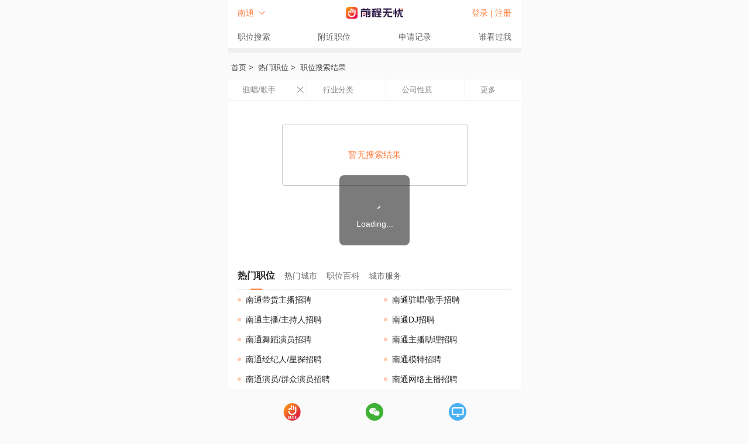

--- FILE ---
content_type: text/html; charset=utf-8
request_url: https://msearch.51job.com/jobs/nantong/zhuchang/?refer__1567=n4%2Bxn7itKQqpDkDl2me0%3D0YqYqDKDCB746eD
body_size: 232151
content:
<!doctype html>
<html data-n-head-ssr>
  <head >
    <meta data-n-head="ssr" charset="utf-8"><meta data-n-head="ssr" name="viewport" content="width=device-width, initial-scale=1, maximum-scale=1.0, minimum-scale=1.0, user-scalable=no"><meta data-n-head="ssr" name="format-detection" content="telephone=no"><meta data-n-head="ssr" name="referrer" content="always"><meta data-n-head="ssr" data-hid="sentry-trace" name="sentry-trace" content="414a06411fb74ebaac349224d835a7a6-8c61ca483c1957e2-0"><meta data-n-head="ssr" data-hid="sentry-baggage" name="baggage" content="sentry-environment=production,sentry-public_key=8fa7c350ba1643889356e03a69b61684,sentry-trace_id=414a06411fb74ebaac349224d835a7a6,sentry-sample_rate=0.1"><meta data-n-head="ssr" http-equiv="Cache-Control" data-hid="no-cache" content="no-cache"><meta data-n-head="ssr" name="applicable-device" data-hid="applicable-device" content="mobile"><meta data-n-head="ssr" data-hid="keywords" name="keywords" content="驻唱/歌手招聘,南通驻唱/歌手招聘,驻唱/歌手招聘信息"><meta data-n-head="ssr" data-hid="description" name="description" content="前程无忧为您提供驻唱/歌手相关招聘信息,更多职位/工作类型/薪酬福利等信息尽在前程无忧手机官网!"><title>【南通驻唱/歌手招聘_驻唱/歌手招聘信息】-南通前程无忧</title><link data-n-head="ssr" rel="icon" type="image/x-icon" href="https://img04.51jobcdn.com/im/mkt/pc/favicon/favicon_51.ico?20221122"><link data-n-head="ssr" rel="canonical" href="https://jobs.51job.com/jobs/nantong/zhuchang/" data-hid="canonical"><script src="//g.alicdn.com/frontend-lib/frontend-lib/2.3.59/jquery_240527.min.js"></script><script src="//g.alicdn.com/frontend-lib/frontend-lib/2.3.59/antidom_240527.js"></script><script src="//g.alicdn.com/frontend-lib/frontend-lib/2.3.59/interfaceacting240527.js"></script><script data-n-head="ssr" src="https://js.51jobcdn.com/jbs-cdn/vue-bundle/202309/vue-bundle.js" defer></script><script data-n-head="ssr" src="https://js.51jobcdn.com/jbs-cdn/sa-sdk-javascript/1.26.18/sensorsdata.min.js" defer></script><script data-n-head="ssr" src="//api.map.baidu.com/api?v=2.0&ak=UEpnp2aZLVkjWTRDQq1oWTXa69veadO5"></script><link rel="preload" href="https://js.51jobcdn.com/51job-m/static/js/runtime.1768300763925.js" as="script"><link rel="preload" href="https://js.51jobcdn.com/51job-m/static/js/commons/app.1768300763925.js" as="script"><link rel="preload" href="https://js.51jobcdn.com/51job-m/static/css/vendors/app.1768300763925.css" as="style"><link rel="preload" href="https://js.51jobcdn.com/51job-m/static/js/vendors/app.1768300763925.js" as="script"><link rel="preload" href="https://js.51jobcdn.com/51job-m/static/css/app.1768300763925.css" as="style"><link rel="preload" href="https://js.51jobcdn.com/51job-m/static/js/app.1768300763925.js" as="script"><link rel="preload" href="https://js.51jobcdn.com/51job-m/static/css/7.1768300763925.css" as="style"><link rel="preload" href="https://js.51jobcdn.com/51job-m/static/js/7.1768300763925.js" as="script"><link rel="preload" href="https://js.51jobcdn.com/51job-m/static/css/5.1768300763925.css" as="style"><link rel="preload" href="https://js.51jobcdn.com/51job-m/static/js/5.1768300763925.js" as="script"><link rel="stylesheet" href="https://js.51jobcdn.com/51job-m/static/css/vendors/app.1768300763925.css"><link rel="stylesheet" href="https://js.51jobcdn.com/51job-m/static/css/app.1768300763925.css"><link rel="stylesheet" href="https://js.51jobcdn.com/51job-m/static/css/7.1768300763925.css"><link rel="stylesheet" href="https://js.51jobcdn.com/51job-m/static/css/5.1768300763925.css">
    <script>var _hmt=_hmt||[];!function(){var e=document.createElement("script");e.src="https://hm.baidu.com/hm.js?1370a11171bd6f2d9b1fe98951541941";var t=document.getElementsByTagName("script")[0];t.parentNode.insertBefore(e,t)}()</script>
  </head>

  <body >
    <div data-server-rendered="true" id="__nuxt"><div id="__layout"><div id="app"><div><div id="appIndex" data-fetch-key="AppIndex:0"><!----><div data-fetch-key="data-v-d3cfcb5c:0" data-v-d3cfcb5c><div id="pageTop" data-fetch-key="data-v-6beb36ec:0" class="msearch-page-header" data-v-6beb36ec data-v-d3cfcb5c><header data-v-6beb36ec><span class="location" data-v-6beb36ec><i data-v-6beb36ec>南通</i></span><a href="https://m.51job.com" class="logo" data-v-6beb36ec></a><div class="links" data-v-6beb36ec><a href="https://m.51job.com/my/my51job.php" class="my" style="display:none;" data-v-6beb36ec>我的51job</a><a href="https://login.51job.com/login.php?display=h5&amp;from_domain=&amp;partner=&amp;isjump=1&amp;url=https%3A%2F%2Fm.51job.com%2Fmy%2Fsuccess.php" style="display:;" data-v-6beb36ec>登录 | </a><a href="https://login.51job.com/register.php?display=h5&amp;from_domain=&amp;partner=&amp;isjump=1&amp;url=https%3A%2F%2Fm.51job.com%2Fmy%2Fsuccess.php" style="display:;" data-v-6beb36ec>注册</a></div></header><nav data-v-6beb36ec><a href="https://msearch.51job.com" data-v-6beb36ec>职位搜索</a><a href="https://m.51job.com/search/recommend.php?type=nearby" data-v-6beb36ec>附近职位</a><a href="https://m.51job.com/my/applyhistory.php" data-v-6beb36ec>申请记录</a><a href="https://m.51job.com/my/whosawrsm.php" data-v-6beb36ec>谁看过我</a></nav><!----></div><div class="jobs-result" data-v-d3cfcb5c><aside class="mlk" data-v-d3cfcb5c><a href="https://m.51job.com" data-v-d3cfcb5c>首页</a> &gt;  <a href="https://msearch.51job.com/jobs/" data-v-d3cfcb5c>热门职位</a> &gt;  <span data-v-d3cfcb5c>职位搜索结果</span></aside><div class="filterwp" data-v-d3cfcb5c><section class="lfilter" style="height:35px;" data-v-d3cfcb5c><p class="tab bb" data-v-d3cfcb5c><span class="bb showtab funtype" data-v-d3cfcb5c><em class="ellipsis" data-v-d3cfcb5c>驻唱/歌手</em><img src="[data-uri]" style="display:;" data-v-d3cfcb5c></span><span class="bb showtab indtype" data-v-d3cfcb5c><em class="ellipsis" data-v-d3cfcb5c>行业分类</em><img src="[data-uri]" style="display:none;" data-v-d3cfcb5c></span><span class="bb selt" data-v-d3cfcb5c><em class="sval ellipsis" data-v-d3cfcb5c>公司性质</em><select data-v-d3cfcb5c><option value="" data-v-d3cfcb5c>不限</option><option value="04" data-v-d3cfcb5c> 国企 </option><option value="01" data-v-d3cfcb5c> 外资(欧美) </option><option value="02" data-v-d3cfcb5c> 外资(非欧美) </option><option value="10" data-v-d3cfcb5c> 已上市 </option><option value="03" data-v-d3cfcb5c> 合资 </option><option value="05" data-v-d3cfcb5c> 民营 </option><option value="06" data-v-d3cfcb5c> 外企代表处 </option><option value="07" data-v-d3cfcb5c> 政府机关 </option><option value="08" data-v-d3cfcb5c> 事业单位 </option><option value="09" data-v-d3cfcb5c> 非营利组织 </option><option value="11" data-v-d3cfcb5c> 创业公司 </option></select></span></p><p class="tab bb pt" style="display:none;" data-v-d3cfcb5c><span class="slp2 selt bb" data-v-d3cfcb5c><em class="sval ellipsis" data-v-d3cfcb5c> 工作类型 </em><select data-v-d3cfcb5c><option value="" data-v-d3cfcb5c>不限</option><option value="01" data-v-d3cfcb5c> 全职 </option><option value="02" data-v-d3cfcb5c> 兼职 </option><option value="98" data-v-d3cfcb5c> 实习 </option></select></span><span class="bb selt" data-v-d3cfcb5c><em class="sval ellipsis" data-v-d3cfcb5c>工作经验</em><select data-v-d3cfcb5c><option value="" data-v-d3cfcb5c>不限</option><option value="01" data-v-d3cfcb5c> 在校生/应届生 </option><option value="02" data-v-d3cfcb5c> 1-3年 </option><option value="03" data-v-d3cfcb5c> 3-5年 </option><option value="04" data-v-d3cfcb5c> 5-10年 </option><option value="05" data-v-d3cfcb5c> 10年以上 </option><option value="06" data-v-d3cfcb5c> 无需经验 </option></select></span><span class="bb selt" data-v-d3cfcb5c><em class="sval ellipsis" data-v-d3cfcb5c> 薪酬福利 </em><select data-v-d3cfcb5c><option value="" data-v-d3cfcb5c>不限</option><option value="01" data-v-d3cfcb5c> 五险一金 </option><option value="02" data-v-d3cfcb5c> 带薪年假 </option><option value="03" data-v-d3cfcb5c> 节日福利 </option><option value="04" data-v-d3cfcb5c> 周末双休 </option><option value="05" data-v-d3cfcb5c> 绩效奖金 </option><option value="06" data-v-d3cfcb5c> 员工旅游 </option><option value="07" data-v-d3cfcb5c> 立即上岗 </option><option value="08" data-v-d3cfcb5c> 专业培训 </option><option value="09" data-v-d3cfcb5c> 全勤奖 </option><option value="10" data-v-d3cfcb5c> 年终双薪 </option><option value="11" data-v-d3cfcb5c> 定期体检 </option><option value="12" data-v-d3cfcb5c> 交通补贴 </option><option value="13" data-v-d3cfcb5c> 通讯补贴 </option><option value="14" data-v-d3cfcb5c> 出差补贴 </option><option value="15" data-v-d3cfcb5c> 包住 </option><option value="16" data-v-d3cfcb5c> 人才推荐 </option><option value="17" data-v-d3cfcb5c> 高温补贴 </option><option value="18" data-v-d3cfcb5c> 包吃包住 </option><option value="19" data-v-d3cfcb5c> 弹性工作 </option><option value="20" data-v-d3cfcb5c> 补充医疗 </option><option value="21" data-v-d3cfcb5c> 年终分红 </option><option value="22" data-v-d3cfcb5c> 免费班车 </option><option value="23" data-v-d3cfcb5c> 出国机会 </option><option value="24" data-v-d3cfcb5c> 住房补贴 </option><option value="25" data-v-d3cfcb5c> 包吃 </option><option value="26" data-v-d3cfcb5c> 股票期权 </option><option value="27" data-v-d3cfcb5c> 采暖补贴 </option><option value="28" data-v-d3cfcb5c> 做一休一 </option><option value="29" data-v-d3cfcb5c> 加班补贴 </option><option value="30" data-v-d3cfcb5c> 餐饮补贴 </option><option value="31" data-v-d3cfcb5c> 补充公积 </option><option value="32" data-v-d3cfcb5c> 补充养老 </option><option value="33" data-v-d3cfcb5c> 年终奖金 </option><option value="34" data-v-d3cfcb5c> 季度奖金 </option><option value="35" data-v-d3cfcb5c> 团队聚餐 </option><option value="36" data-v-d3cfcb5c> 每年多次 </option><option value="37" data-v-d3cfcb5c> 落户办理 </option><option value="38" data-v-d3cfcb5c> 免息房贷 </option><option value="39" data-v-d3cfcb5c> 全员持股 </option><option value="40" data-v-d3cfcb5c> 子女教育 </option><option value="41" data-v-d3cfcb5c> 子女保险 </option><option value="42" data-v-d3cfcb5c> 家人免费 </option><option value="43" data-v-d3cfcb5c> 家属免费 </option><option value="44" data-v-d3cfcb5c> 外派津贴 </option><option value="45" data-v-d3cfcb5c> 电脑补助 </option><option value="46" data-v-d3cfcb5c> 油费补贴 </option><option value="47" data-v-d3cfcb5c> 职位津贴 </option><option value="48" data-v-d3cfcb5c> 配车 </option><option value="49" data-v-d3cfcb5c> 不加班 </option><option value="50" data-v-d3cfcb5c> 科研奖励 </option><option value="51" data-v-d3cfcb5c> 在职研究 </option><option value="52" data-v-d3cfcb5c> 健身俱乐 </option><option value="53" data-v-d3cfcb5c> 探亲假 </option><option value="54" data-v-d3cfcb5c> 母婴室 </option><option value="55" data-v-d3cfcb5c> 做五休二 </option><option value="56" data-v-d3cfcb5c> 做六休一 </option><option value="57" data-v-d3cfcb5c> 无试用期 </option><option value="58" data-v-d3cfcb5c> 工作服 </option><option value="59" data-v-d3cfcb5c> 夫妻房 </option></select></span></p><span class="tab bb more" data-v-d3cfcb5c><em data-v-d3cfcb5c>更多</em></span></section></div><section class="none_result mod" data-v-d3cfcb5c><div class="none_tip" data-v-d3cfcb5c>暂无搜索结果</div></section><!----><!----></div><div data-fetch-key="data-v-27622464:0" class="seo-container" data-v-27622464 data-v-d3cfcb5c><div class="seo-name" data-v-27622464><span class="on" data-v-27622464>热门职位 </span><span data-v-27622464>热门城市 </span><span data-v-27622464>职位百科 </span><span data-v-27622464>城市服务 </span></div><div class="swiper-container swiper-seo" data-v-27622464><div class="swiper-wrapper"><div class="swiper-slide" data-v-27622464><a href="https://m.51job.com/jobs/nantong/wudaoyanyuan" class="at ellipsis" data-v-27622464> 南通舞蹈演员招聘 </a><a href="https://m.51job.com/jobs/nantong/dj" class="at ellipsis" data-v-27622464> 南通DJ招聘 </a><a href="https://m.51job.com/jobs/nantong/wangluozhubo" class="at ellipsis" data-v-27622464> 南通网络主播招聘 </a><a href="https://m.51job.com/jobs/nantong/wangdianmote" class="at ellipsis" data-v-27622464> 南通网店模特招聘 </a><a href="https://m.51job.com/jobs/nantong/yanyuan" class="at ellipsis" data-v-27622464> 南通演员/群众演员招聘 </a><a href="https://m.51job.com/jobs/nantong/zhubozhuli" class="at ellipsis" data-v-27622464> 南通主播助理招聘 </a><a href="https://m.51job.com/jobs/nantong/zhubozhuchiren" class="at ellipsis" data-v-27622464> 南通主播/主持人招聘 </a><a href="https://m.51job.com/jobs/nantong/daihuozhubo" class="at ellipsis" data-v-27622464> 南通带货主播招聘 </a><a href="https://m.51job.com/jobs/nantong/mote" class="at ellipsis" data-v-27622464> 南通模特招聘 </a><a href="https://m.51job.com/jobs/nantong/zhuchang" class="at ellipsis" data-v-27622464> 南通驻唱/歌手招聘 </a></div><div class="swiper-slide" data-v-27622464><a href="https://m.51job.com/jobs/shanghai/" class="at ellipsis" data-v-27622464> 上海人才招聘 </a><a href="https://m.51job.com/jobs/zhangjiagang/" class="at ellipsis" data-v-27622464> 张家港人才招聘 </a><a href="https://m.51job.com/jobs/beijing/" class="at ellipsis" data-v-27622464> 北京人才招聘 </a><a href="https://m.51job.com/jobs/changshu/" class="at ellipsis" data-v-27622464> 常熟人才招聘 </a><a href="https://m.51job.com/jobs/shenzhen/" class="at ellipsis" data-v-27622464> 深圳人才招聘 </a><a href="https://m.51job.com/jobs/taicang/" class="at ellipsis" data-v-27622464> 太仓人才招聘 </a><a href="https://m.51job.com/jobs/guangzhou/" class="at ellipsis" data-v-27622464> 广州人才招聘 </a><a href="https://m.51job.com/jobs/wuxi/" class="at ellipsis" data-v-27622464> 无锡人才招聘 </a><a href="https://m.51job.com/jobs/wuhan/" class="at ellipsis" data-v-27622464> 武汉人才招聘 </a><a href="https://m.51job.com/jobs/kunshan/" class="at ellipsis" data-v-27622464> 昆山人才招聘 </a></div><div class="swiper-slide" data-v-27622464><a href="https://baike.51job.com/zhiwei/51051/" class="at ellipsis" data-v-27622464> 导购员就业指导 </a><a href="https://baike.51job.com/zhiwei/01071/" class="at ellipsis" data-v-27622464> 软件工程师就业指导 </a><a href="https://baike.51job.com/zhiwei/08291/" class="at ellipsis" data-v-27622464> 货运代理就业指导 </a><a href="https://baike.51job.com/zhiwei/26033/" class="at ellipsis" data-v-27622464> 信息技术主管就业指导 </a><a href="https://baike.51job.com/zhiwei/20021/" class="at ellipsis" data-v-27622464> 日语翻译就业指导 </a><a href="https://baike.51job.com/zhiwei/35151/" class="at ellipsis" data-v-27622464> 保险代理/经纪人/客户经理就业指导 </a><a href="https://baike.51job.com/zhiwei/29221/" class="at ellipsis" data-v-27622464> 版图设计工程师就业指导 </a><a href="https://baike.51job.com/zhiwei/42042/" class="at ellipsis" data-v-27622464> 广告创意/设计经理就业指导 </a><a href="https://baike.51job.com/zhiwei/20011/" class="at ellipsis" data-v-27622464> 英语翻译就业指导 </a><a href="https://baike.51job.com/zhiwei/45011/" class="at ellipsis" data-v-27622464> 总编/副总编就业指导 </a></div><div class="swiper-slide" data-v-27622464><a href="https://mjobs.51mdd.com/nantong/dianhuaxiaoshou/" class="at ellipsis" data-v-27622464> 南通电话销售招聘 </a><a href="https://mjobs.51mdd.com/nantong/canyinfuwuyuan/" class="at ellipsis" data-v-27622464> 南通服务员招聘 </a><a href="https://mjobs.51mdd.com/nantong/diangong/" class="at ellipsis" data-v-27622464> 南通电工招聘 </a><a href="https://mjobs.51mdd.com/nantong/xiaoshourenyuan/" class="at ellipsis" data-v-27622464> 南通销售招聘 </a><a href="https://mjobs.51mdd.com/nantong/daijia/" class="at ellipsis" data-v-27622464> 南通代驾招聘 </a><a href="https://mjobs.51mdd.com/nantong/baoanrenyuan/" class="at ellipsis" data-v-27622464> 南通保安招聘 </a><a href="https://mjobs.51mdd.com/nantong/xingzhengzhuchu/" class="at ellipsis" data-v-27622464> 南通厨师招聘 </a><a href="https://mjobs.51mdd.com/nantong/shuigong/" class="at ellipsis" data-v-27622464> 南通水电工招聘 </a><a href="https://mjobs.51mdd.com/nantong/cangkuguanliyuan/" class="at ellipsis" data-v-27622464> 南通仓库管理员招聘 </a><a href="https://mjobs.51mdd.com/nantong/jiaotongyunshu/" class="at ellipsis" data-v-27622464> 南通司机招聘 </a></div></div></div></div></div><div class="pageFooter" data-v-079e8823><footer data-v-079e8823><p class="icons" data-v-079e8823><a href="https://app.51job.com/?c=h5app4" class="app" data-v-079e8823>APP下载</a><a href="https://mkt.51job.com/tg/lp_wx/index.html" class="wx" data-v-079e8823>微信公众号</a><a href="https://www.51job.com/?f=web" class="pc" data-v-079e8823>电脑版</a></p><p class="c_666" data-v-079e8823><a href="https://m.51job.com/about/help.php" data-v-079e8823>使用帮助</a>|<a href="//i.51job.com/userset/advice.php?display=h5&from=m" data-v-079e8823>用户反馈</a>|<a href="//baike.51job.com" data-v-079e8823>职场百科</a></p><p data-v-079e8823> 无忧工作网版权所有©1999-2026<br data-v-079e8823>51job.com（沪ICP备12015550号-5） <br data-v-079e8823><a href="https://mkt.51job.com/app/51job_phone/app/privacy/qualification.html" style="width: auto" data-v-079e8823> 电子营业执照 </a> | <a href="https://mkt.51job.com/app/51job_phone/app/privacy/qualification.html" style="width: auto" data-v-079e8823> 人力资源服务许可证 </a><br data-v-079e8823><!----></p></footer></div></div><!----><!----></div></div></div></div><script>window.__NUXT__=(function(a,b,c,d,e,f,g,h,i,j,k,l,m,n,o,p,q,r,s,t,u,v,w,x,y,z,A,B,C,D,E,F,G,H,I,J,K,L,M,N,O,P,Q,R,S,T,U,V,W,X,Y,Z,_,$,aa,ab,ac,ad,ae,af,ag,ah,ai,aj,ak,al,am,an,ao,ap,aq,ar,as,at,au,av,aw,ax,ay,az,aA,aB,aC,aD,aE,aF,aG,aH,aI,aJ,aK,aL,aM,aN,aO,aP,aQ,aR,aS,aT,aU,aV,aW,aX,aY,aZ,a_,a$,ba,bb,bc,bd,be,bf,bg,bh,bi,bj,bk,bl,bm,bn,bo,bp,bq,br,bs,bt,bu,bv,bw,bx,by,bz,bA,bB,bC,bD,bE,bF,bG,bH,bI,bJ,bK,bL,bM,bN,bO,bP,bQ,bR,bS,bT,bU,bV,bW,bX,bY,bZ,b_,b$,ca,cb,cc,cd,ce,cf,cg,ch,ci,cj,ck,cl,cm,cn,co,cp,cq,cr,cs,ct,cu,cv,cw,cx,cy,cz,cA,cB,cC,cD,cE,cF,cG,cH,cI,cJ,cK,cL,cM,cN,cO,cP,cQ,cR,cS,cT,cU,cV,cW,cX,cY,cZ,c_,c$,da,db,dc,dd,de,df,dg,dh,di,dj,dk,dl,dm,dn,do0,dp,dq,dr,ds,dt,du,dv,dw,dx,dy,dz,dA,dB,dC,dD,dE,dF,dG,dH,dI,dJ,dK,dL,dM,dN,dO,dP,dQ,dR,dS,dT,dU,dV,dW,dX,dY,dZ,d_,d$,ea,eb,ec,ed,ee,ef,eg,eh,ei,ej,ek,el,em,en,eo,ep,eq,er,es,et,eu,ev,ew,ex,ey,ez,eA,eB,eC,eD,eE,eF,eG,eH,eI,eJ,eK,eL,eM,eN,eO,eP,eQ,eR,eS,eT,eU,eV,eW,eX,eY,eZ,e_,e$,fa,fb,fc,fd,fe,ff,fg,fh,fi,fj,fk,fl,fm,fn,fo,fp,fq,fr,fs,ft,fu,fv,fw,fx,fy,fz,fA,fB,fC,fD,fE,fF,fG,fH,fI,fJ,fK,fL,fM,fN,fO,fP,fQ,fR,fS,fT,fU,fV,fW,fX,fY,fZ,f_,f$,ga,gb,gc,gd,ge,gf,gg,gh,gi,gj,gk,gl,gm,gn,go,gp,gq,gr,gs,gt,gu,gv,gw,gx,gy,gz,gA,gB,gC,gD,gE,gF,gG,gH,gI,gJ,gK,gL,gM,gN,gO,gP,gQ,gR,gS,gT,gU,gV,gW,gX,gY,gZ,g_,g$,ha,hb,hc,hd,he,hf,hg,hh,hi,hj,hk,hl,hm,hn,ho,hp,hq,hr,hs,ht,hu,hv,hw,hx,hy,hz,hA,hB,hC,hD,hE,hF,hG,hH,hI,hJ,hK,hL,hM,hN,hO,hP,hQ,hR,hS,hT,hU,hV,hW,hX,hY,hZ,h_,h$,ia,ib,ic,id,ie,if0,ig,ih,ii,ij,ik,il,im,in0,io,ip,iq,ir,is,it,iu,iv,iw,ix,iy,iz,iA,iB,iC,iD,iE,iF,iG,iH,iI,iJ,iK,iL,iM,iN,iO,iP,iQ,iR,iS,iT,iU,iV,iW,iX,iY,iZ,i_,i$,ja,jb,jc,jd,je,jf,jg,jh,ji,jj,jk,jl,jm,jn,jo,jp,jq,jr,js,jt,ju,jv,jw,jx,jy,jz,jA,jB,jC,jD,jE,jF,jG,jH,jI,jJ,jK,jL,jM,jN,jO,jP,jQ,jR,jS,jT,jU,jV,jW,jX,jY,jZ,j_,j$,ka,kb,kc,kd,ke,kf,kg,kh,ki,kj,kk,kl,km,kn,ko,kp,kq,kr,ks,kt,ku,kv,kw,kx,ky,kz,kA,kB,kC,kD,kE,kF,kG,kH,kI,kJ,kK,kL,kM,kN,kO,kP,kQ,kR,kS,kT,kU,kV,kW,kX,kY,kZ,k_,k$,la,lb,lc,ld,le,lf,lg,lh,li,lj,lk,ll,lm,ln,lo,lp,lq,lr,ls,lt,lu,lv,lw,lx,ly,lz,lA,lB,lC,lD,lE,lF,lG,lH,lI,lJ,lK,lL,lM,lN,lO,lP,lQ,lR,lS,lT,lU,lV,lW,lX,lY,lZ,l_,l$,ma,mb,mc,md,me,mf,mg,mh,mi,mj,mk,ml,mm,mn,mo,mp,mq,mr,ms,mt,mu,mv,mw,mx,my,mz,mA,mB,mC,mD,mE,mF,mG,mH,mI,mJ,mK,mL,mM,mN,mO,mP,mQ,mR,mS,mT,mU,mV,mW,mX,mY,mZ,m_,m$,na,nb,nc,nd,ne,nf,ng,nh,ni,nj,nk,nl,nm,nn,no,np,nq,nr,ns,nt,nu,nv,nw,nx,ny,nz,nA,nB,nC,nD,nE,nF,nG,nH,nI,nJ,nK,nL,nM,nN,nO,nP,nQ,nR,nS,nT,nU,nV,nW,nX,nY,nZ,n_,n$,oa,ob,oc,od,oe,of,og,oh,oi,oj,ok,ol,om,on,oo,op,oq,or,os,ot,ou,ov,ow,ox,oy,oz,oA,oB,oC,oD,oE,oF,oG,oH,oI,oJ,oK,oL,oM,oN,oO,oP,oQ,oR,oS,oT,oU,oV,oW,oX,oY,oZ,o_,o$,pa,pb,pc,pd,pe,pf,pg,ph,pi,pj,pk,pl,pm,pn,po,pp,pq,pr,ps,pt,pu,pv,pw,px,py,pz,pA,pB,pC,pD,pE,pF,pG,pH,pI,pJ,pK,pL,pM,pN,pO,pP,pQ,pR,pS,pT,pU,pV,pW,pX,pY,pZ,p_,p$,qa,qb,qc,qd,qe,qf,qg,qh,qi,qj,qk,ql,qm,qn,qo,qp,qq,qr,qs,qt,qu,qv,qw,qx,qy,qz,qA,qB,qC,qD,qE,qF,qG,qH,qI,qJ,qK,qL,qM,qN,qO,qP,qQ,qR,qS,qT,qU,qV,qW,qX,qY,qZ,q_,q$,ra,rb,rc,rd,re,rf,rg,rh,ri,rj,rk,rl,rm,rn,ro,rp,rq,rr,rs,rt,ru,rv,rw,rx,ry,rz,rA,rB,rC,rD,rE,rF,rG,rH,rI,rJ,rK,rL,rM,rN,rO,rP,rQ,rR,rS,rT,rU,rV,rW,rX,rY,rZ,r_,r$,sa,sb,sc,sd,se,sf,sg,sh,si,sj,sk,sl,sm,sn,so,sp,sq,sr,ss,st,su,sv,sw,sx,sy,sz,sA,sB,sC,sD,sE,sF,sG,sH,sI,sJ,sK,sL,sM,sN,sO,sP,sQ,sR,sS,sT,sU,sV,sW,sX,sY,sZ,s_,s$,ta,tb,tc,td,te,tf,tg,th,ti,tj,tk,tl,tm,tn,to,tp,tq,tr,ts,tt,tu,tv,tw,tx,ty,tz,tA,tB,tC,tD,tE,tF,tG,tH,tI,tJ,tK,tL,tM,tN,tO,tP,tQ,tR,tS,tT,tU,tV,tW,tX,tY,tZ,t_,t$,ua,ub,uc,ud,ue,uf,ug,uh,ui,uj,uk,ul,um,un,uo,up,uq,ur,us,ut,uu,uv,uw,ux,uy,uz,uA,uB,uC,uD,uE,uF,uG,uH,uI,uJ,uK,uL,uM,uN,uO,uP,uQ,uR,uS,uT,uU,uV,uW,uX,uY,uZ,u_,u$,va,vb,vc,vd,ve,vf,vg,vh,vi,vj,vk,vl,vm,vn,vo,vp,vq,vr,vs,vt,vu,vv,vw,vx,vy,vz,vA,vB,vC,vD,vE,vF,vG,vH,vI,vJ,vK,vL,vM,vN,vO,vP,vQ,vR,vS,vT,vU,vV,vW,vX,vY,vZ,v_,v$,wa,wb,wc,wd,we,wf,wg,wh,wi,wj,wk,wl,wm,wn,wo,wp,wq,wr,ws,wt,wu,wv,ww,wx,wy,wz,wA,wB,wC,wD,wE,wF,wG,wH,wI,wJ,wK,wL,wM,wN,wO,wP,wQ,wR,wS,wT,wU,wV,wW,wX,wY,wZ,w_,w$,xa,xb,xc,xd,xe,xf,xg,xh,xi,xj,xk,xl,xm,xn,xo,xp,xq,xr,xs,xt,xu,xv,xw,xx,xy,xz,xA,xB,xC,xD,xE,xF,xG,xH,xI,xJ,xK,xL,xM,xN,xO,xP,xQ,xR,xS,xT,xU,xV,xW,xX,xY,xZ,x_,x$,ya,yb,yc,yd,ye,yf,yg,yh,yi,yj,yk,yl,ym,yn,yo,yp,yq,yr,ys,yt,yu,yv,yw,yx,yy,yz,yA,yB,yC,yD,yE,yF,yG,yH,yI,yJ,yK,yL,yM,yN,yO,yP,yQ,yR,yS,yT,yU,yV,yW,yX,yY,yZ,y_,y$,za,zb,zc,zd,ze,zf,zg,zh,zi,zj,zk,zl,zm,zn,zo,zp,zq,zr,zs,zt,zu,zv,zw,zx,zy,zz,zA,zB,zC,zD,zE,zF,zG,zH,zI,zJ,zK,zL,zM,zN,zO,zP,zQ,zR,zS,zT,zU,zV,zW,zX,zY,zZ,z_,z$,Aa,Ab,Ac,Ad,Ae,Af,Ag,Ah,Ai,Aj,Ak,Al,Am,An,Ao,Ap,Aq,Ar,As,At,Au,Av,Aw,Ax,Ay,Az,AA,AB,AC,AD,AE,AF,AG,AH,AI,AJ,AK,AL,AM,AN,AO,AP,AQ,AR,AS,AT,AU,AV,AW,AX,AY,AZ,A_,A$,Ba,Bb,Bc,Bd,Be,Bf,Bg,Bh,Bi,Bj,Bk,Bl,Bm,Bn,Bo,Bp,Bq,Br,Bs,Bt,Bu,Bv,Bw,Bx,By,Bz,BA,BB,BC,BD,BE,BF,BG,BH,BI,BJ,BK,BL,BM,BN,BO,BP,BQ,BR,BS,BT,BU,BV,BW,BX,BY,BZ,B_,B$,Ca,Cb,Cc,Cd,Ce,Cf,Cg,Ch,Ci,Cj,Ck,Cl,Cm,Cn,Co,Cp,Cq,Cr,Cs,Ct,Cu,Cv,Cw,Cx,Cy,Cz,CA,CB,CC,CD,CE,CF,CG,CH,CI,CJ,CK,CL,CM,CN,CO,CP,CQ,CR,CS,CT,CU,CV,CW,CX,CY,CZ,C_,C$,Da,Db,Dc,Dd,De,Df,Dg,Dh,Di,Dj,Dk,Dl,Dm,Dn,Do,Dp,Dq,Dr,Ds,Dt,Du,Dv,Dw,Dx,Dy,Dz,DA,DB,DC,DD,DE,DF,DG,DH,DI,DJ,DK,DL,DM,DN,DO,DP,DQ,DR,DS,DT,DU,DV,DW,DX,DY,DZ,D_,D$,Ea,Eb,Ec,Ed,Ee,Ef,Eg,Eh,Ei,Ej,Ek,El,Em,En,Eo,Ep,Eq,Er,Es,Et,Eu,Ev,Ew,Ex,Ey,Ez,EA,EB,EC,ED,EE,EF,EG,EH,EI,EJ,EK,EL,EM,EN,EO,EP,EQ,ER,ES,ET,EU,EV,EW,EX,EY,EZ,E_,E$,Fa,Fb,Fc,Fd,Fe,Ff,Fg,Fh,Fi,Fj,Fk,Fl,Fm,Fn,Fo,Fp,Fq,Fr,Fs,Ft,Fu,Fv,Fw,Fx,Fy,Fz,FA,FB,FC,FD,FE,FF,FG,FH,FI,FJ,FK,FL,FM,FN,FO,FP,FQ,FR,FS,FT,FU,FV,FW,FX,FY,FZ,F_,F$,Ga,Gb,Gc,Gd,Ge,Gf,Gg,Gh,Gi,Gj,Gk,Gl,Gm,Gn,Go,Gp,Gq,Gr,Gs,Gt,Gu,Gv,Gw,Gx,Gy,Gz,GA,GB,GC,GD,GE,GF,GG,GH,GI,GJ,GK,GL,GM,GN,GO,GP,GQ,GR,GS,GT,GU,GV,GW,GX,GY,GZ,G_,G$,Ha,Hb,Hc,Hd,He,Hf,Hg,Hh,Hi,Hj,Hk,Hl,Hm,Hn,Ho,Hp,Hq,Hr,Hs,Ht,Hu,Hv,Hw,Hx,Hy,Hz,HA,HB,HC,HD,HE,HF,HG,HH,HI,HJ,HK,HL,HM,HN,HO,HP,HQ,HR,HS,HT,HU,HV,HW,HX,HY,HZ,H_,H$,Ia,Ib,Ic,Id,Ie,If,Ig,Ih,Ii,Ij,Ik,Il,Im,In,Io,Ip,Iq,Ir,Is,It,Iu,Iv,Iw,Ix,Iy,Iz,IA,IB,IC,ID,IE,IF,IG,IH,II,IJ,IK,IL,IM,IN,IO,IP,IQ,IR,IS,IT,IU,IV,IW,IX,IY,IZ,I_,I$,Ja,Jb,Jc,Jd,Je,Jf,Jg,Jh,Ji,Jj,Jk,Jl,Jm,Jn,Jo,Jp,Jq,Jr,Js,Jt,Ju,Jv,Jw,Jx,Jy,Jz,JA,JB,JC,JD,JE,JF,JG,JH,JI,JJ,JK,JL,JM,JN,JO,JP,JQ,JR,JS,JT,JU,JV,JW,JX,JY,JZ,J_,J$,Ka,Kb,Kc,Kd,Ke,Kf,Kg,Kh,Ki,Kj,Kk,Kl,Km,Kn,Ko,Kp,Kq,Kr,Ks,Kt,Ku,Kv,Kw,Kx,Ky,Kz,KA,KB,KC,KD,KE,KF,KG,KH,KI,KJ,KK,KL,KM,KN,KO,KP,KQ,KR,KS,KT,KU,KV,KW,KX,KY,KZ,K_,K$,La,Lb,Lc,Ld,Le,Lf,Lg,Lh,Li,Lj,Lk,Ll,Lm,Ln,Lo,Lp,Lq,Lr,Ls,Lt,Lu,Lv,Lw,Lx,Ly,Lz,LA,LB,LC,LD,LE,LF,LG,LH,LI,LJ,LK,LL,LM,LN,LO,LP,LQ,LR,LS,LT,LU,LV,LW,LX,LY,LZ,L_,L$,Ma,Mb,Mc,Md,Me,Mf,Mg,Mh,Mi,Mj,Mk,Ml,Mm,Mn,Mo,Mp,Mq,Mr,Ms,Mt,Mu,Mv,Mw,Mx,My,Mz,MA,MB,MC,MD,ME,MF,MG,MH,MI,MJ,MK,ML,MM,MN,MO,MP,MQ,MR,MS,MT,MU,MV,MW,MX,MY,MZ,M_,M$,Na,Nb,Nc,Nd,Ne,Nf,Ng,Nh,Ni,Nj,Nk,Nl,Nm,Nn,No,Np,Nq,Nr,Ns,Nt,Nu,Nv,Nw,Nx,Ny,Nz,NA,NB,NC,ND,NE,NF,NG,NH,NI,NJ,NK,NL,NM,NN,NO,NP,NQ,NR,NS,NT,NU,NV,NW,NX,NY,NZ,N_,N$,Oa,Ob,Oc,Od,Oe,Of,Og,Oh,Oi,Oj,Ok,Ol,Om,On,Oo,Op,Oq,Or,Os,Ot,Ou,Ov,Ow,Ox,Oy,Oz,OA,OB,OC,OD,OE,OF,OG,OH,OI,OJ,OK,OL,OM,ON,OO,OP,OQ,OR,OS,OT,OU,OV,OW,OX,OY,OZ,O_,O$,Pa,Pb,Pc,Pd,Pe,Pf,Pg,Ph,Pi,Pj,Pk,Pl,Pm,Pn,Po,Pp,Pq,Pr,Ps,Pt,Pu,Pv,Pw,Px,Py,Pz,PA,PB,PC,PD,PE,PF,PG,PH,PI,PJ,PK,PL,PM,PN,PO,PP,PQ,PR,PS,PT,PU,PV,PW,PX,PY,PZ,P_,P$,Qa,Qb,Qc,Qd,Qe,Qf,Qg,Qh,Qi,Qj,Qk,Ql,Qm,Qn,Qo,Qp,Qq,Qr,Qs,Qt,Qu,Qv,Qw,Qx,Qy,Qz,QA,QB,QC,QD,QE,QF,QG,QH,QI,QJ,QK,QL,QM,QN,QO,QP,QQ,QR,QS,QT,QU,QV,QW,QX,QY,QZ,Q_,Q$,Ra,Rb,Rc,Rd,Re,Rf,Rg,Rh,Ri,Rj,Rk,Rl,Rm,Rn,Ro,Rp,Rq,Rr,Rs,Rt,Ru,Rv,Rw,Rx,Ry,Rz,RA,RB,RC,RD,RE,RF,RG,RH,RI,RJ,RK,RL,RM,RN,RO,RP,RQ,RR,RS,RT,RU,RV,RW,RX,RY,RZ,R_,R$,Sa,Sb,Sc,Sd,Se,Sf,Sg,Sh,Si,Sj,Sk,Sl,Sm,Sn,So,Sp,Sq,Sr,Ss,St,Su,Sv,Sw,Sx,Sy,Sz,SA,SB,SC,SD,SE,SF,SG,SH,SI,SJ,SK,SL,SM,SN,SO,SP,SQ,SR,SS,ST,SU,SV,SW,SX,SY,SZ,S_,S$,Ta,Tb,Tc,Td,Te,Tf,Tg,Th,Ti,Tj,Tk,Tl,Tm,Tn,To,Tp,Tq,Tr,Ts,Tt,Tu,Tv,Tw,Tx,Ty,Tz,TA,TB,TC,TD,TE,TF,TG,TH,TI,TJ,TK,TL,TM,TN,TO,TP,TQ,TR,TS,TT,TU,TV,TW,TX,TY,TZ,T_,T$,Ua,Ub,Uc,Ud,Ue,Uf,Ug,Uh,Ui,Uj,Uk,Ul,Um,Un,Uo,Up,Uq,Ur,Us,Ut,Uu,Uv,Uw,Ux,Uy,Uz,UA,UB,UC,UD,UE,UF,UG,UH,UI,UJ,UK,UL,UM,UN,UO,UP,UQ,UR,US,UT,UU,UV,UW,UX,UY,UZ,U_,U$,Va,Vb,Vc,Vd,Ve,Vf,Vg,Vh,Vi,Vj,Vk,Vl,Vm,Vn,Vo,Vp,Vq,Vr,Vs,Vt,Vu,Vv,Vw,Vx,Vy,Vz,VA,VB,VC,VD,VE,VF,VG,VH,VI,VJ,VK,VL,VM,VN,VO,VP,VQ,VR,VS,VT,VU,VV,VW,VX,VY,VZ,V_,V$,Wa,Wb,Wc,Wd,We,Wf,Wg,Wh,Wi,Wj,Wk,Wl,Wm,Wn,Wo,Wp,Wq,Wr,Ws,Wt,Wu,Wv,Ww,Wx,Wy,Wz,WA,WB,WC,WD,WE,WF,WG,WH,WI,WJ,WK,WL,WM,WN,WO,WP,WQ,WR,WS,WT,WU,WV,WW,WX,WY,WZ,W_,W$,Xa,Xb,Xc,Xd,Xe,Xf,Xg,Xh,Xi,Xj,Xk,Xl,Xm,Xn,Xo,Xp,Xq,Xr,Xs,Xt,Xu,Xv,Xw,Xx,Xy,Xz,XA,XB,XC,XD,XE,XF,XG,XH,XI,XJ,XK,XL,XM,XN,XO,XP,XQ,XR,XS,XT,XU,XV,XW,XX,XY,XZ,X_,X$,Ya,Yb,Yc,Yd,Ye,Yf,Yg,Yh,Yi,Yj,Yk,Yl,Ym,Yn,Yo,Yp,Yq,Yr,Ys,Yt,Yu,Yv,Yw,Yx,Yy,Yz,YA,YB,YC,YD,YE,YF,YG,YH,YI,YJ,YK,YL,YM,YN,YO,YP,YQ,YR,YS,YT,YU,YV,YW,YX,YY,YZ,Y_,Y$,Za,Zb,Zc,Zd,Ze,Zf,Zg,Zh,Zi,Zj,Zk,Zl,Zm,Zn,Zo,Zp,Zq,Zr,Zs,Zt,Zu,Zv,Zw,Zx,Zy,Zz,ZA,ZB,ZC,ZD,ZE,ZF,ZG,ZH,ZI,ZJ,ZK,ZL,ZM,ZN,ZO,ZP,ZQ,ZR,ZS,ZT,ZU,ZV,ZW,ZX,ZY,ZZ,Z_,Z$,_a,_b,_c,_d,_e,_f,_g,_h,_i,_j,_k,_l,_m,_n,_o,_p,_q,_r,_s,_t,_u,_v,_w,_x,_y,_z,_A,_B,_C,_D,_E,_F,_G,_H,_I,_J,_K,_L,_M,_N,_O,_P,_Q,_R,_S,_T,_U,_V,_W,_X,_Y,_Z,__,_$,$a,$b,$c,$d,$e,$f,$g,$h,$i,$j,$k,$l,$m,$n,$o,$p,$q,$r,$s,$t,$u,$v,$w,$x,$y,$z,$A,$B,$C,$D,$E,$F,$G,$H,$I,$J,$K,$L,$M,$N,$O,$P,$Q,$R,$S,$T,$U,$V,$W,$X,$Y,$Z,$_,$$,aaa,aab,aac,aad,aae,aaf,aag,aah,aai,aaj,aak,aal,aam,aan,aao,aap,aaq,aar,aas,aat,aau,aav,aaw,aax,aay,aaz,aaA,aaB,aaC,aaD,aaE,aaF,aaG,aaH,aaI,aaJ,aaK,aaL,aaM,aaN,aaO,aaP,aaQ,aaR,aaS,aaT,aaU,aaV,aaW,aaX,aaY,aaZ,aa_,aa$,aba,abb,abc,abd,abe,abf,abg,abh,abi,abj,abk,abl,abm,abn,abo,abp,abq,abr,abs,abt,abu,abv,abw,abx,aby,abz,abA,abB,abC,abD,abE,abF,abG,abH,abI,abJ,abK,abL,abM,abN,abO,abP,abQ,abR,abS,abT,abU,abV,abW,abX,abY,abZ,ab_,ab$,aca,acb,acc,acd,ace,acf,acg,ach,aci,acj,ack,acl,acm,acn,aco,acp,acq,acr,acs,act,acu,acv,acw,acx,acy,acz,acA,acB,acC,acD,acE,acF,acG,acH,acI,acJ,acK,acL,acM,acN,acO,acP,acQ,acR,acS,acT,acU,acV,acW,acX,acY,acZ,ac_,ac$,ada,adb,adc,add,ade,adf,adg,adh,adi,adj,adk,adl,adm,adn,ado,adp,adq,adr,ads,adt,adu,adv,adw,adx,ady,adz,adA,adB,adC,adD,adE,adF,adG,adH,adI,adJ,adK,adL,adM,adN,adO,adP,adQ,adR,adS,adT,adU,adV,adW,adX,adY,adZ,ad_,ad$,aea,aeb,aec,aed,aee,aef,aeg,aeh,aei,aej,aek,ael,aem,aen,aeo,aep,aeq,aer,aes,aet,aeu,aev,aew,aex,aey,aez,aeA,aeB,aeC,aeD,aeE,aeF,aeG,aeH,aeI,aeJ,aeK,aeL,aeM,aeN,aeO,aeP,aeQ,aeR,aeS,aeT,aeU,aeV,aeW,aeX,aeY,aeZ,ae_,ae$,afa,afb,afc,afd,afe,aff,afg,afh,afi,afj,afk,afl,afm,afn,afo,afp,afq,afr,afs,aft,afu,afv,afw,afx,afy,afz,afA,afB,afC,afD,afE,afF,afG,afH,afI,afJ,afK,afL,afM,afN,afO,afP,afQ,afR,afS,afT,afU,afV,afW,afX,afY,afZ,af_,af$,aga,agb,agc,agd,age,agf,agg,agh,agi,agj,agk,agl,agm,agn,ago,agp,agq,agr,ags,agt,agu,agv,agw,agx,agy,agz,agA,agB,agC,agD,agE,agF,agG,agH,agI,agJ,agK,agL,agM,agN,agO,agP,agQ,agR,agS,agT,agU,agV,agW,agX,agY,agZ,ag_,ag$,aha,ahb,ahc,ahd,ahe,ahf,ahg,ahh,ahi,ahj,ahk,ahl,ahm,ahn,aho,ahp,ahq,ahr,ahs,aht,ahu,ahv,ahw,ahx,ahy,ahz,ahA,ahB,ahC,ahD,ahE,ahF,ahG,ahH,ahI,ahJ,ahK,ahL,ahM,ahN,ahO,ahP,ahQ,ahR,ahS,ahT,ahU,ahV,ahW,ahX,ahY,ahZ,ah_,ah$,aia,aib,aic,aid,aie,aif,aig,aih,aii,aij,aik,ail,aim,ain,aio,aip,aiq,air,ais,ait,aiu,aiv,aiw,aix,aiy,aiz,aiA,aiB,aiC,aiD,aiE,aiF,aiG,aiH,aiI,aiJ,aiK,aiL,aiM,aiN,aiO,aiP,aiQ,aiR,aiS,aiT,aiU,aiV,aiW,aiX,aiY,aiZ,ai_,ai$,aja,ajb,ajc,ajd,aje,ajf,ajg,ajh,aji,ajj,ajk,ajl,ajm,ajn,ajo,ajp,ajq,ajr,ajs,ajt,aju,ajv,ajw,ajx,ajy,ajz,ajA,ajB,ajC,ajD,ajE,ajF,ajG,ajH,ajI,ajJ,ajK,ajL,ajM,ajN,ajO,ajP,ajQ,ajR,ajS,ajT,ajU,ajV,ajW,ajX,ajY,ajZ,aj_,aj$,aka,akb,akc,akd,ake,akf,akg,akh,aki,akj,akk,akl,akm,akn,ako,akp,akq,akr,aks,akt,aku,akv,akw,akx,aky,akz,akA,akB,akC,akD,akE,akF,akG,akH,akI,akJ,akK,akL,akM,akN,akO,akP,akQ,akR,akS,akT,akU,akV,akW,akX,akY,akZ,ak_,ak$,ala,alb,alc,ald,ale,alf,alg,alh,ali,alj,alk,all,alm,aln,alo,alp,alq,alr,als,alt,alu,alv,alw,alx,aly,alz,alA,alB,alC,alD,alE,alF,alG,alH,alI,alJ,alK,alL,alM,alN,alO,alP,alQ,alR,alS,alT,alU,alV,alW,alX,alY,alZ,al_,al$,ama,amb,amc,amd,ame,amf,amg,amh,ami,amj,amk,aml,amm,amn,amo,amp,amq,amr,ams,amt,amu,amv,amw,amx,amy,amz,amA,amB,amC,amD,amE,amF,amG,amH,amI,amJ,amK,amL,amM,amN,amO,amP,amQ,amR,amS,amT,amU,amV,amW,amX,amY,amZ,am_,am$,ana,anb,anc,and,ane,anf,ang,anh,ani,anj,ank,anl,anm,ann,ano,anp,anq,anr,ans,ant,anu,anv,anw,anx,any,anz,anA,anB,anC,anD,anE,anF,anG,anH,anI,anJ,anK,anL,anM,anN,anO,anP,anQ,anR,anS,anT,anU,anV,anW,anX,anY,anZ,an_,an$,aoa,aob,aoc,aod,aoe,aof,aog,aoh,aoi,aoj,aok,aol,aom,aon,aoo,aop,aoq,aor,aos,aot,aou,aov,aow,aox,aoy,aoz,aoA,aoB,aoC,aoD,aoE,aoF,aoG,aoH,aoI,aoJ,aoK,aoL,aoM,aoN,aoO,aoP,aoQ,aoR,aoS,aoT,aoU,aoV,aoW,aoX,aoY,aoZ,ao_,ao$,apa,apb,apc,apd,ape,apf,apg,aph,api,apj,apk,apl,apm,apn,apo,app,apq,apr,aps,apt,apu,apv,apw,apx,apy,apz,apA,apB,apC,apD,apE,apF,apG,apH,apI,apJ,apK,apL,apM,apN,apO,apP,apQ,apR,apS,apT,apU,apV,apW,apX,apY,apZ,ap_,ap$,aqa,aqb,aqc,aqd,aqe,aqf,aqg,aqh,aqi,aqj,aqk,aql,aqm,aqn,aqo,aqp,aqq,aqr,aqs,aqt,aqu,aqv,aqw,aqx,aqy,aqz,aqA,aqB,aqC,aqD,aqE,aqF,aqG,aqH,aqI,aqJ,aqK,aqL,aqM,aqN,aqO,aqP,aqQ,aqR,aqS,aqT,aqU,aqV,aqW,aqX,aqY,aqZ,aq_,aq$,ara,arb,arc,ard,are,arf,arg,arh,ari,arj,ark,arl,arm,arn,aro,arp,arq,arr,ars,art,aru,arv,arw,arx,ary,arz,arA,arB,arC,arD,arE,arF,arG,arH,arI,arJ,arK,arL,arM,arN,arO,arP,arQ,arR,arS,arT,arU,arV,arW,arX,arY,arZ,ar_,ar$,asa,asb,asc,asd,ase,asf,asg,ash,asi,asj,ask,asl,asm,asn,aso,asp,asq,asr,ass,ast,asu,asv,asw,asx,asy,asz,asA,asB,asC,asD,asE,asF,asG,asH,asI,asJ,asK,asL,asM,asN,asO,asP,asQ,asR,asS,asT,asU,asV,asW,asX,asY,asZ,as_,as$,ata,atb,atc,atd,ate,atf,atg,ath,ati,atj,atk,atl,atm,atn,ato,atp,atq,atr,ats,att,atu,atv,atw,atx,aty,atz,atA,atB,atC,atD,atE,atF,atG,atH,atI,atJ,atK,atL,atM,atN,atO,atP,atQ,atR,atS,atT,atU,atV,atW,atX,atY,atZ,at_,at$,aua,aub,auc,aud,aue,auf,aug,auh,aui,auj,auk,aul,aum,aun,auo,aup,auq,aur,aus,aut,auu,auv,auw,aux,auy,auz,auA,auB,auC,auD,auE,auF,auG,auH,auI,auJ,auK,auL,auM,auN,auO,auP,auQ,auR,auS,auT,auU,auV,auW,auX,auY,auZ,au_,au$,ava,avb,avc,avd,ave,avf,avg,avh,avi,avj,avk,avl,avm,avn,avo,avp,avq,avr,avs,avt,avu,avv,avw,avx,avy,avz,avA,avB,avC,avD,avE,avF,avG,avH,avI,avJ,avK,avL,avM,avN,avO,avP,avQ,avR,avS,avT,avU,avV,avW,avX,avY,avZ,av_,av$,awa,awb,awc,awd,awe,awf,awg,awh,awi,awj,awk,awl,awm,awn,awo,awp,awq,awr,aws,awt,awu,awv,aww,awx,awy,awz,awA,awB,awC,awD,awE,awF,awG,awH,awI,awJ,awK,awL,awM,awN,awO,awP,awQ,awR,awS,awT,awU,awV,awW,awX,awY,awZ,aw_,aw$,axa,axb,axc,axd,axe,axf,axg,axh,axi,axj,axk,axl,axm,axn,axo,axp,axq,axr,axs,axt,axu,axv,axw,axx,axy,axz,axA,axB,axC,axD,axE,axF,axG,axH,axI,axJ,axK,axL,axM,axN,axO,axP,axQ,axR,axS,axT,axU,axV,axW,axX,axY,axZ,ax_,ax$,aya,ayb,ayc,ayd,aye,ayf,ayg,ayh,ayi,ayj,ayk,ayl,aym,ayn,ayo,ayp,ayq,ayr,ays,ayt,ayu,ayv,ayw,ayx,ayy,ayz,ayA,ayB,ayC,ayD,ayE,ayF,ayG,ayH,ayI,ayJ,ayK,ayL,ayM,ayN,ayO,ayP,ayQ,ayR,ayS,ayT,ayU,ayV,ayW,ayX,ayY,ayZ,ay_,ay$,aza,azb,azc,azd,aze,azf,azg,azh,azi,azj,azk,azl,azm,azn,azo,azp,azq,azr,azs,azt,azu,azv,azw,azx,azy,azz,azA,azB,azC,azD,azE,azF,azG,azH,azI,azJ,azK,azL,azM,azN,azO,azP,azQ,azR,azS,azT,azU,azV,azW,azX,azY,azZ,az_,az$,aAa,aAb,aAc,aAd,aAe,aAf,aAg,aAh,aAi,aAj,aAk,aAl,aAm,aAn,aAo,aAp,aAq,aAr,aAs,aAt,aAu,aAv,aAw,aAx,aAy,aAz,aAA,aAB,aAC,aAD,aAE,aAF,aAG,aAH,aAI,aAJ,aAK,aAL,aAM,aAN,aAO,aAP,aAQ,aAR,aAS,aAT,aAU,aAV,aAW,aAX,aAY,aAZ,aA_,aA$,aBa,aBb,aBc,aBd,aBe,aBf,aBg,aBh,aBi,aBj,aBk,aBl,aBm,aBn,aBo,aBp,aBq,aBr,aBs,aBt,aBu,aBv,aBw,aBx,aBy,aBz,aBA,aBB,aBC,aBD,aBE,aBF,aBG,aBH,aBI,aBJ,aBK,aBL,aBM,aBN,aBO,aBP,aBQ,aBR,aBS,aBT,aBU,aBV,aBW,aBX,aBY,aBZ,aB_,aB$,aCa,aCb,aCc,aCd,aCe,aCf,aCg,aCh,aCi,aCj,aCk,aCl,aCm,aCn,aCo,aCp,aCq,aCr,aCs,aCt,aCu,aCv,aCw,aCx,aCy,aCz,aCA,aCB,aCC,aCD,aCE,aCF,aCG,aCH,aCI,aCJ,aCK,aCL,aCM,aCN,aCO,aCP,aCQ,aCR,aCS,aCT,aCU,aCV,aCW,aCX,aCY,aCZ,aC_,aC$,aDa,aDb,aDc,aDd,aDe,aDf,aDg,aDh,aDi,aDj,aDk,aDl,aDm,aDn,aDo,aDp,aDq,aDr,aDs,aDt,aDu,aDv,aDw,aDx,aDy,aDz,aDA,aDB,aDC,aDD,aDE,aDF,aDG,aDH,aDI,aDJ,aDK,aDL,aDM,aDN,aDO,aDP,aDQ,aDR,aDS,aDT,aDU,aDV,aDW,aDX,aDY,aDZ,aD_,aD$,aEa,aEb,aEc,aEd,aEe,aEf,aEg,aEh,aEi,aEj,aEk,aEl,aEm,aEn,aEo,aEp,aEq,aEr,aEs,aEt,aEu,aEv,aEw,aEx,aEy,aEz,aEA,aEB,aEC,aED,aEE,aEF,aEG,aEH,aEI,aEJ,aEK,aEL,aEM,aEN,aEO,aEP,aEQ,aER,aES,aET,aEU,aEV,aEW,aEX,aEY,aEZ,aE_,aE$,aFa,aFb,aFc,aFd,aFe,aFf,aFg,aFh,aFi,aFj,aFk,aFl,aFm,aFn,aFo,aFp,aFq,aFr,aFs,aFt,aFu,aFv,aFw,aFx,aFy,aFz,aFA,aFB,aFC,aFD,aFE,aFF,aFG,aFH,aFI,aFJ,aFK,aFL,aFM,aFN,aFO,aFP,aFQ,aFR,aFS,aFT,aFU,aFV,aFW,aFX,aFY,aFZ,aF_,aF$,aGa,aGb,aGc,aGd,aGe,aGf,aGg,aGh,aGi,aGj,aGk,aGl,aGm,aGn,aGo,aGp,aGq,aGr,aGs,aGt,aGu,aGv,aGw,aGx,aGy,aGz,aGA,aGB,aGC,aGD,aGE,aGF,aGG,aGH,aGI,aGJ,aGK,aGL,aGM,aGN,aGO,aGP,aGQ,aGR,aGS,aGT,aGU,aGV,aGW,aGX,aGY,aGZ,aG_,aG$,aHa,aHb,aHc,aHd,aHe,aHf,aHg,aHh,aHi,aHj,aHk,aHl,aHm,aHn,aHo,aHp,aHq,aHr,aHs,aHt,aHu,aHv,aHw,aHx,aHy,aHz,aHA,aHB,aHC,aHD,aHE,aHF,aHG,aHH,aHI,aHJ,aHK,aHL,aHM,aHN,aHO,aHP,aHQ,aHR,aHS,aHT,aHU,aHV,aHW,aHX,aHY,aHZ,aH_,aH$,aIa,aIb,aIc,aId,aIe,aIf,aIg,aIh,aIi,aIj,aIk,aIl,aIm,aIn,aIo,aIp,aIq,aIr,aIs,aIt,aIu,aIv,aIw,aIx,aIy,aIz,aIA,aIB,aIC,aID,aIE,aIF,aIG,aIH,aII,aIJ,aIK,aIL,aIM,aIN,aIO,aIP,aIQ,aIR,aIS,aIT,aIU,aIV,aIW,aIX,aIY,aIZ,aI_,aI$,aJa,aJb,aJc,aJd,aJe,aJf,aJg,aJh,aJi,aJj,aJk,aJl,aJm,aJn,aJo,aJp,aJq,aJr,aJs,aJt,aJu,aJv,aJw,aJx,aJy,aJz,aJA,aJB,aJC,aJD,aJE,aJF,aJG,aJH,aJI,aJJ,aJK,aJL,aJM,aJN,aJO,aJP,aJQ,aJR,aJS,aJT,aJU,aJV,aJW,aJX,aJY,aJZ,aJ_,aJ$,aKa,aKb,aKc,aKd,aKe,aKf,aKg,aKh,aKi,aKj,aKk,aKl,aKm,aKn,aKo,aKp,aKq,aKr,aKs,aKt,aKu,aKv,aKw,aKx,aKy,aKz,aKA,aKB,aKC,aKD,aKE,aKF,aKG,aKH,aKI,aKJ,aKK,aKL,aKM,aKN,aKO,aKP,aKQ,aKR,aKS,aKT,aKU,aKV,aKW,aKX,aKY,aKZ,aK_,aK$,aLa,aLb,aLc,aLd,aLe,aLf,aLg,aLh,aLi,aLj,aLk,aLl,aLm,aLn,aLo,aLp,aLq,aLr,aLs,aLt,aLu,aLv,aLw,aLx,aLy,aLz,aLA,aLB,aLC,aLD,aLE,aLF,aLG,aLH,aLI,aLJ,aLK,aLL,aLM,aLN,aLO,aLP,aLQ,aLR,aLS,aLT,aLU,aLV,aLW,aLX,aLY,aLZ,aL_,aL$,aMa,aMb,aMc,aMd,aMe,aMf,aMg,aMh,aMi,aMj,aMk,aMl,aMm,aMn,aMo,aMp,aMq,aMr,aMs,aMt,aMu,aMv,aMw,aMx,aMy,aMz,aMA,aMB,aMC,aMD,aME,aMF,aMG,aMH,aMI,aMJ,aMK,aML,aMM,aMN,aMO,aMP,aMQ,aMR,aMS,aMT,aMU,aMV,aMW,aMX,aMY,aMZ,aM_,aM$,aNa,aNb,aNc,aNd,aNe,aNf,aNg,aNh,aNi,aNj,aNk,aNl,aNm,aNn,aNo,aNp,aNq,aNr,aNs,aNt,aNu,aNv,aNw,aNx,aNy,aNz,aNA,aNB,aNC,aND,aNE,aNF,aNG,aNH,aNI,aNJ,aNK,aNL,aNM,aNN,aNO,aNP,aNQ,aNR,aNS,aNT,aNU,aNV,aNW,aNX,aNY,aNZ,aN_,aN$,aOa,aOb,aOc,aOd,aOe,aOf,aOg,aOh,aOi,aOj,aOk,aOl,aOm,aOn,aOo,aOp,aOq,aOr,aOs,aOt,aOu,aOv,aOw,aOx,aOy,aOz,aOA,aOB,aOC,aOD,aOE,aOF,aOG,aOH,aOI,aOJ,aOK,aOL,aOM,aON,aOO,aOP,aOQ,aOR,aOS,aOT,aOU,aOV,aOW,aOX,aOY,aOZ,aO_,aO$,aPa,aPb,aPc,aPd,aPe,aPf,aPg,aPh,aPi,aPj,aPk,aPl,aPm,aPn,aPo,aPp,aPq,aPr,aPs,aPt,aPu,aPv,aPw,aPx,aPy,aPz,aPA,aPB,aPC,aPD,aPE,aPF,aPG,aPH,aPI,aPJ,aPK,aPL,aPM,aPN,aPO,aPP,aPQ,aPR,aPS,aPT,aPU,aPV,aPW,aPX,aPY,aPZ,aP_,aP$,aQa,aQb,aQc,aQd,aQe,aQf,aQg,aQh,aQi,aQj,aQk,aQl,aQm,aQn,aQo,aQp,aQq,aQr,aQs,aQt,aQu,aQv,aQw,aQx,aQy,aQz,aQA,aQB,aQC,aQD,aQE,aQF,aQG,aQH,aQI,aQJ,aQK,aQL,aQM,aQN,aQO,aQP,aQQ,aQR,aQS,aQT,aQU,aQV,aQW,aQX,aQY,aQZ,aQ_,aQ$,aRa,aRb,aRc,aRd,aRe,aRf,aRg,aRh,aRi,aRj,aRk,aRl,aRm,aRn,aRo,aRp,aRq,aRr,aRs,aRt,aRu,aRv,aRw,aRx,aRy,aRz,aRA,aRB,aRC,aRD,aRE,aRF,aRG,aRH,aRI,aRJ,aRK,aRL,aRM,aRN,aRO,aRP,aRQ,aRR,aRS,aRT,aRU,aRV,aRW,aRX,aRY,aRZ,aR_,aR$,aSa,aSb,aSc,aSd,aSe,aSf,aSg,aSh,aSi,aSj,aSk,aSl,aSm,aSn,aSo,aSp,aSq,aSr,aSs,aSt,aSu,aSv,aSw,aSx,aSy,aSz,aSA,aSB,aSC,aSD,aSE,aSF,aSG,aSH,aSI,aSJ,aSK,aSL,aSM,aSN,aSO,aSP,aSQ,aSR,aSS,aST,aSU,aSV,aSW,aSX,aSY,aSZ,aS_,aS$,aTa,aTb,aTc,aTd,aTe,aTf,aTg,aTh,aTi,aTj,aTk,aTl,aTm,aTn,aTo,aTp,aTq,aTr,aTs,aTt,aTu,aTv,aTw,aTx,aTy,aTz,aTA,aTB,aTC,aTD,aTE,aTF,aTG,aTH,aTI,aTJ,aTK,aTL,aTM,aTN,aTO,aTP,aTQ,aTR,aTS,aTT,aTU,aTV,aTW,aTX,aTY,aTZ,aT_,aT$,aUa,aUb,aUc,aUd,aUe,aUf,aUg,aUh,aUi,aUj,aUk,aUl,aUm,aUn,aUo,aUp,aUq,aUr,aUs,aUt,aUu,aUv,aUw,aUx,aUy,aUz,aUA,aUB,aUC,aUD,aUE,aUF,aUG,aUH,aUI,aUJ,aUK,aUL,aUM,aUN,aUO,aUP,aUQ,aUR,aUS,aUT,aUU,aUV,aUW,aUX,aUY,aUZ,aU_,aU$,aVa,aVb,aVc,aVd,aVe,aVf,aVg,aVh,aVi,aVj,aVk,aVl,aVm,aVn,aVo,aVp,aVq,aVr,aVs,aVt,aVu,aVv,aVw,aVx,aVy,aVz,aVA,aVB,aVC,aVD,aVE,aVF,aVG,aVH,aVI,aVJ,aVK,aVL,aVM,aVN,aVO,aVP,aVQ,aVR,aVS,aVT,aVU,aVV,aVW,aVX,aVY,aVZ,aV_,aV$,aWa,aWb,aWc,aWd,aWe,aWf,aWg,aWh,aWi,aWj,aWk,aWl,aWm,aWn,aWo,aWp,aWq,aWr,aWs,aWt,aWu,aWv,aWw,aWx,aWy,aWz,aWA,aWB,aWC,aWD,aWE,aWF,aWG,aWH,aWI,aWJ,aWK,aWL,aWM,aWN,aWO,aWP,aWQ,aWR,aWS,aWT,aWU,aWV,aWW,aWX,aWY,aWZ,aW_,aW$,aXa,aXb,aXc,aXd,aXe,aXf,aXg,aXh,aXi,aXj,aXk,aXl,aXm,aXn,aXo,aXp,aXq,aXr,aXs,aXt,aXu,aXv,aXw,aXx,aXy,aXz,aXA,aXB,aXC,aXD,aXE,aXF,aXG,aXH,aXI,aXJ,aXK,aXL,aXM,aXN,aXO,aXP,aXQ,aXR,aXS,aXT,aXU,aXV,aXW,aXX,aXY,aXZ,aX_,aX$,aYa,aYb,aYc,aYd,aYe,aYf,aYg,aYh,aYi,aYj,aYk,aYl,aYm,aYn,aYo,aYp,aYq,aYr,aYs,aYt,aYu,aYv,aYw,aYx,aYy,aYz,aYA,aYB,aYC,aYD,aYE,aYF,aYG,aYH,aYI,aYJ,aYK,aYL,aYM,aYN,aYO,aYP,aYQ,aYR,aYS,aYT,aYU,aYV,aYW,aYX,aYY,aYZ,aY_,aY$,aZa,aZb,aZc,aZd,aZe,aZf,aZg,aZh,aZi,aZj,aZk,aZl,aZm,aZn,aZo,aZp,aZq,aZr,aZs,aZt,aZu,aZv,aZw,aZx,aZy,aZz,aZA,aZB,aZC,aZD,aZE,aZF,aZG,aZH,aZI,aZJ,aZK,aZL,aZM,aZN,aZO,aZP,aZQ,aZR,aZS,aZT,aZU,aZV,aZW,aZX,aZY,aZZ,aZ_,aZ$,a_a,a_b,a_c,a_d,a_e,a_f,a_g,a_h,a_i,a_j,a_k,a_l,a_m,a_n,a_o,a_p,a_q,a_r,a_s,a_t,a_u,a_v,a_w,a_x,a_y,a_z,a_A,a_B,a_C,a_D,a_E,a_F,a_G,a_H,a_I,a_J,a_K,a_L,a_M,a_N,a_O,a_P,a_Q,a_R,a_S,a_T,a_U,a_V,a_W,a_X,a_Y,a_Z,a__,a_$,a$a,a$b,a$c,a$d,a$e,a$f,a$g,a$h,a$i,a$j,a$k,a$l,a$m,a$n,a$o,a$p,a$q,a$r,a$s,a$t,a$u,a$v,a$w,a$x,a$y,a$z,a$A,a$B,a$C,a$D,a$E,a$F,a$G,a$H,a$I,a$J,a$K,a$L,a$M,a$N,a$O,a$P,a$Q,a$R,a$S,a$T,a$U,a$V,a$W,a$X,a$Y,a$Z,a$_,a$$,baa,bab,bac,bad,bae,baf,bag,bah,bai,baj,bak,bal,bam,ban,bao,bap,baq,bar,bas,bat,bau,bav,baw,bax,bay,baz,baA,baB,baC,baD,baE,baF,baG,baH,baI,baJ,baK,baL,baM,baN,baO,baP,baQ,baR,baS,baT,baU,baV,baW,baX,baY,baZ,ba_,ba$,bba,bbb,bbc,bbd,bbe,bbf,bbg,bbh,bbi,bbj,bbk,bbl,bbm,bbn,bbo,bbp,bbq,bbr,bbs,bbt,bbu,bbv,bbw,bbx,bby,bbz,bbA,bbB,bbC,bbD,bbE,bbF,bbG,bbH,bbI,bbJ,bbK,bbL,bbM,bbN,bbO,bbP,bbQ,bbR,bbS,bbT,bbU,bbV,bbW,bbX,bbY,bbZ,bb_,bb$,bca,bcb,bcc,bcd,bce,bcf,bcg,bch,bci,bcj,bck,bcl,bcm,bcn,bco,bcp,bcq,bcr,bcs,bct,bcu,bcv,bcw,bcx,bcy,bcz,bcA,bcB,bcC,bcD,bcE,bcF,bcG,bcH,bcI,bcJ,bcK,bcL,bcM,bcN,bcO,bcP,bcQ,bcR,bcS,bcT,bcU,bcV,bcW,bcX,bcY,bcZ,bc_,bc$,bda,bdb,bdc,bdd,bde,bdf,bdg,bdh,bdi,bdj,bdk,bdl,bdm,bdn,bdo,bdp,bdq,bdr,bds,bdt,bdu,bdv,bdw,bdx,bdy,bdz,bdA,bdB,bdC,bdD,bdE,bdF,bdG,bdH,bdI,bdJ,bdK,bdL,bdM,bdN,bdO,bdP,bdQ,bdR,bdS,bdT,bdU,bdV,bdW,bdX,bdY,bdZ,bd_,bd$,bea,beb,bec,bed,bee,bef,beg,beh,bei,bej,bek,bel,bem,ben,beo,bep,beq,ber,bes,bet,beu,bev,bew,bex,bey,bez,beA,beB,beC,beD,beE,beF,beG,beH,beI,beJ,beK,beL,beM,beN,beO,beP,beQ,beR,beS,beT,beU,beV,beW,beX,beY,beZ,be_,be$,bfa,bfb,bfc,bfd,bfe,bff,bfg,bfh,bfi,bfj,bfk,bfl,bfm,bfn,bfo,bfp,bfq,bfr,bfs,bft,bfu,bfv,bfw,bfx,bfy,bfz,bfA,bfB,bfC,bfD,bfE,bfF,bfG,bfH,bfI,bfJ,bfK,bfL,bfM,bfN,bfO,bfP,bfQ,bfR,bfS,bfT,bfU,bfV,bfW,bfX,bfY,bfZ,bf_,bf$,bga,bgb,bgc,bgd,bge,bgf,bgg,bgh,bgi,bgj,bgk,bgl,bgm,bgn,bgo,bgp,bgq,bgr,bgs,bgt,bgu,bgv,bgw,bgx,bgy,bgz,bgA,bgB,bgC,bgD,bgE,bgF,bgG,bgH,bgI,bgJ,bgK,bgL,bgM,bgN,bgO,bgP,bgQ,bgR,bgS,bgT,bgU,bgV,bgW,bgX,bgY,bgZ,bg_,bg$,bha,bhb,bhc,bhd,bhe,bhf,bhg,bhh,bhi,bhj,bhk,bhl,bhm,bhn,bho,bhp,bhq,bhr,bhs,bht,bhu,bhv,bhw,bhx,bhy,bhz,bhA,bhB,bhC,bhD,bhE,bhF,bhG,bhH,bhI,bhJ,bhK,bhL,bhM,bhN,bhO,bhP,bhQ,bhR,bhS,bhT,bhU,bhV,bhW,bhX,bhY,bhZ,bh_,bh$,bia,bib,bic,bid,bie,bif,big,bih,bii,bij,bik,bil,bim,bin,bio,bip,biq,bir,bis,bit,biu,biv,biw,bix,biy,biz,biA,biB,biC,biD,biE,biF,biG,biH,biI,biJ,biK,biL,biM,biN,biO,biP,biQ,biR,biS,biT,biU,biV,biW,biX,biY,biZ,bi_,bi$,bja,bjb,bjc,bjd,bje,bjf,bjg,bjh,bji,bjj,bjk,bjl,bjm,bjn,bjo,bjp,bjq,bjr,bjs,bjt,bju,bjv,bjw,bjx,bjy,bjz,bjA,bjB,bjC,bjD,bjE,bjF,bjG,bjH,bjI,bjJ,bjK,bjL,bjM,bjN,bjO,bjP,bjQ,bjR,bjS,bjT,bjU,bjV,bjW,bjX,bjY,bjZ,bj_,bj$,bka,bkb,bkc,bkd,bke,bkf,bkg,bkh,bki,bkj,bkk,bkl,bkm,bkn,bko,bkp,bkq,bkr,bks,bkt,bku,bkv,bkw,bkx,bky,bkz,bkA,bkB,bkC,bkD,bkE,bkF,bkG,bkH,bkI,bkJ,bkK,bkL,bkM,bkN,bkO,bkP,bkQ,bkR,bkS,bkT,bkU,bkV,bkW,bkX,bkY,bkZ,bk_,bk$,bla,blb,blc,bld,ble,blf,blg,blh,bli,blj,blk,bll,blm,bln,blo,blp,blq,blr,bls,blt,blu,blv,blw,blx,bly,blz,blA,blB,blC,blD,blE,blF,blG,blH,blI,blJ,blK,blL,blM,blN,blO,blP,blQ,blR,blS,blT,blU,blV,blW,blX,blY,blZ,bl_,bl$,bma,bmb,bmc,bmd,bme,bmf,bmg,bmh,bmi,bmj,bmk,bml,bmm,bmn,bmo,bmp,bmq,bmr,bms,bmt,bmu,bmv,bmw,bmx,bmy,bmz,bmA,bmB,bmC,bmD,bmE,bmF,bmG,bmH,bmI,bmJ,bmK,bmL,bmM,bmN,bmO,bmP,bmQ,bmR,bmS,bmT,bmU,bmV,bmW,bmX,bmY,bmZ,bm_,bm$,bna,bnb,bnc,bnd,bne,bnf,bng,bnh,bni,bnj,bnk,bnl,bnm,bnn,bno,bnp,bnq,bnr,bns,bnt,bnu,bnv,bnw,bnx,bny,bnz,bnA,bnB,bnC,bnD,bnE,bnF,bnG,bnH,bnI,bnJ,bnK,bnL,bnM,bnN,bnO,bnP,bnQ,bnR,bnS,bnT,bnU,bnV,bnW,bnX,bnY,bnZ,bn_,bn$,boa,bob,boc,bod,boe,bof,bog,boh,boi,boj,bok,bol,bom,bon,boo,bop,boq,bor,bos,bot,bou,bov,bow,box,boy,boz,boA,boB,boC,boD,boE,boF,boG,boH,boI,boJ,boK,boL,boM,boN,boO,boP,boQ,boR,boS,boT,boU,boV,boW,boX,boY,boZ,bo_,bo$,bpa,bpb,bpc,bpd,bpe,bpf,bpg,bph,bpi,bpj,bpk,bpl,bpm,bpn,bpo,bpp,bpq,bpr,bps,bpt,bpu,bpv,bpw,bpx,bpy,bpz,bpA,bpB,bpC,bpD,bpE,bpF,bpG,bpH,bpI,bpJ,bpK,bpL,bpM,bpN,bpO,bpP,bpQ,bpR,bpS,bpT,bpU,bpV,bpW,bpX,bpY,bpZ,bp_,bp$,bqa,bqb,bqc,bqd,bqe,bqf,bqg,bqh,bqi,bqj,bqk,bql,bqm,bqn,bqo,bqp,bqq,bqr,bqs,bqt,bqu,bqv,bqw,bqx,bqy,bqz,bqA,bqB,bqC,bqD,bqE,bqF,bqG,bqH,bqI,bqJ,bqK,bqL,bqM,bqN,bqO,bqP,bqQ,bqR,bqS,bqT,bqU,bqV,bqW,bqX,bqY,bqZ,bq_,bq$,bra,brb,brc,brd,bre,brf,brg,brh,bri,brj,brk,brl,brm,brn,bro,brp,brq,brr,brs,brt,bru,brv,brw,brx,bry,brz,brA,brB,brC,brD,brE,brF,brG,brH,brI,brJ,brK,brL,brM,brN,brO,brP,brQ,brR,brS,brT,brU,brV,brW,brX,brY,brZ,br_,br$,bsa,bsb,bsc,bsd,bse,bsf,bsg,bsh,bsi,bsj,bsk,bsl,bsm,bsn,bso,bsp,bsq,bsr,bss,bst,bsu,bsv,bsw,bsx,bsy,bsz,bsA,bsB,bsC,bsD,bsE,bsF,bsG,bsH,bsI,bsJ,bsK,bsL,bsM,bsN,bsO,bsP,bsQ,bsR,bsS,bsT,bsU,bsV,bsW,bsX,bsY,bsZ,bs_,bs$,bta,btb,btc,btd,bte,btf,btg,bth,bti,btj,btk,btl,btm,btn,bto,btp,btq,btr,bts,btt,btu,btv,btw,btx,bty,btz,btA,btB,btC,btD,btE,btF,btG,btH,btI,btJ,btK,btL,btM,btN,btO,btP,btQ,btR,btS,btT,btU,btV,btW,btX,btY,btZ,bt_,bt$,bua,bub,buc,bud,bue,buf,bug,buh,bui,buj,buk,bul,bum,bun,buo,bup,buq,bur,bus,but,buu,buv,buw,bux,buy,buz,buA,buB,buC,buD,buE,buF,buG,buH,buI,buJ,buK,buL,buM,buN,buO,buP,buQ,buR,buS,buT,buU,buV,buW,buX,buY,buZ,bu_,bu$,bva,bvb,bvc,bvd,bve,bvf,bvg,bvh,bvi,bvj,bvk,bvl,bvm,bvn,bvo,bvp,bvq,bvr,bvs,bvt,bvu,bvv,bvw,bvx,bvy,bvz,bvA,bvB,bvC,bvD,bvE,bvF,bvG,bvH,bvI,bvJ,bvK,bvL,bvM,bvN,bvO,bvP,bvQ,bvR,bvS,bvT,bvU,bvV,bvW,bvX,bvY,bvZ,bv_,bv$,bwa,bwb,bwc,bwd,bwe,bwf,bwg,bwh,bwi,bwj,bwk,bwl,bwm,bwn,bwo,bwp,bwq,bwr,bws,bwt,bwu,bwv,bww,bwx,bwy,bwz,bwA,bwB,bwC,bwD,bwE,bwF,bwG,bwH,bwI,bwJ,bwK,bwL,bwM,bwN,bwO,bwP,bwQ,bwR,bwS,bwT,bwU,bwV,bwW,bwX,bwY,bwZ,bw_,bw$,bxa,bxb,bxc,bxd,bxe,bxf,bxg,bxh,bxi,bxj,bxk,bxl,bxm,bxn,bxo,bxp,bxq,bxr,bxs,bxt,bxu,bxv,bxw,bxx,bxy,bxz,bxA,bxB,bxC,bxD,bxE,bxF,bxG,bxH,bxI,bxJ,bxK,bxL,bxM,bxN,bxO,bxP,bxQ,bxR,bxS,bxT,bxU,bxV,bxW,bxX,bxY,bxZ,bx_,bx$,bya,byb,byc,byd,bye,byf,byg,byh,byi,byj,byk,byl,bym,byn,byo,byp,byq,byr,bys,byt,byu,byv,byw,byx,byy,byz,byA,byB,byC,byD,byE,byF,byG,byH,byI,byJ,byK,byL,byM,byN,byO,byP,byQ,byR,byS,byT,byU,byV,byW,byX,byY,byZ,by_,by$,bza,bzb,bzc,bzd,bze,bzf,bzg,bzh,bzi,bzj,bzk,bzl,bzm,bzn,bzo,bzp,bzq,bzr,bzs,bzt,bzu,bzv,bzw,bzx,bzy,bzz,bzA,bzB,bzC,bzD,bzE,bzF,bzG,bzH,bzI,bzJ,bzK,bzL,bzM,bzN,bzO,bzP,bzQ,bzR,bzS,bzT,bzU,bzV,bzW,bzX,bzY,bzZ,bz_,bz$,bAa,bAb,bAc,bAd,bAe,bAf,bAg,bAh,bAi,bAj,bAk,bAl,bAm,bAn,bAo,bAp,bAq,bAr,bAs,bAt,bAu,bAv,bAw,bAx,bAy,bAz,bAA,bAB,bAC,bAD,bAE,bAF,bAG,bAH,bAI,bAJ,bAK,bAL,bAM,bAN,bAO,bAP,bAQ,bAR,bAS,bAT,bAU,bAV,bAW,bAX,bAY,bAZ,bA_,bA$,bBa,bBb,bBc,bBd,bBe,bBf,bBg,bBh,bBi,bBj,bBk,bBl,bBm,bBn,bBo,bBp,bBq,bBr,bBs,bBt,bBu,bBv,bBw,bBx,bBy,bBz,bBA,bBB,bBC,bBD,bBE,bBF,bBG,bBH,bBI,bBJ,bBK,bBL,bBM,bBN,bBO,bBP,bBQ,bBR,bBS,bBT,bBU,bBV,bBW,bBX,bBY,bBZ,bB_,bB$,bCa,bCb,bCc,bCd,bCe,bCf,bCg,bCh,bCi,bCj,bCk,bCl,bCm,bCn,bCo,bCp,bCq,bCr,bCs,bCt,bCu,bCv,bCw,bCx,bCy,bCz,bCA,bCB,bCC,bCD,bCE,bCF,bCG,bCH,bCI,bCJ,bCK,bCL,bCM,bCN,bCO,bCP,bCQ,bCR,bCS,bCT,bCU,bCV,bCW,bCX,bCY,bCZ,bC_,bC$,bDa,bDb,bDc,bDd,bDe,bDf,bDg,bDh,bDi,bDj,bDk,bDl,bDm,bDn,bDo,bDp,bDq,bDr,bDs,bDt,bDu,bDv,bDw,bDx,bDy,bDz,bDA,bDB,bDC,bDD,bDE,bDF,bDG,bDH,bDI,bDJ,bDK,bDL,bDM,bDN,bDO,bDP,bDQ,bDR,bDS,bDT,bDU,bDV,bDW,bDX,bDY,bDZ,bD_,bD$,bEa,bEb,bEc,bEd,bEe,bEf,bEg,bEh,bEi,bEj,bEk,bEl,bEm,bEn,bEo,bEp,bEq,bEr,bEs,bEt,bEu,bEv,bEw,bEx,bEy,bEz,bEA,bEB,bEC,bED,bEE,bEF,bEG,bEH,bEI,bEJ,bEK,bEL,bEM,bEN,bEO,bEP,bEQ,bER,bES,bET,bEU,bEV,bEW,bEX,bEY,bEZ,bE_,bE$,bFa,bFb,bFc,bFd,bFe,bFf,bFg,bFh,bFi,bFj,bFk,bFl,bFm,bFn,bFo,bFp,bFq,bFr,bFs,bFt,bFu,bFv,bFw,bFx,bFy,bFz,bFA,bFB,bFC,bFD,bFE,bFF,bFG,bFH,bFI,bFJ,bFK,bFL,bFM,bFN,bFO,bFP,bFQ,bFR,bFS,bFT,bFU,bFV,bFW,bFX,bFY,bFZ,bF_,bF$,bGa,bGb,bGc,bGd,bGe,bGf,bGg,bGh,bGi,bGj,bGk,bGl,bGm,bGn,bGo,bGp,bGq,bGr,bGs,bGt,bGu,bGv,bGw,bGx,bGy,bGz,bGA,bGB,bGC,bGD,bGE,bGF,bGG,bGH,bGI,bGJ,bGK,bGL,bGM,bGN,bGO,bGP,bGQ,bGR,bGS,bGT,bGU,bGV,bGW,bGX,bGY,bGZ,bG_,bG$,bHa,bHb,bHc,bHd,bHe,bHf,bHg,bHh,bHi,bHj,bHk,bHl,bHm,bHn,bHo,bHp,bHq,bHr,bHs,bHt,bHu,bHv,bHw,bHx,bHy,bHz,bHA,bHB,bHC,bHD,bHE,bHF,bHG,bHH,bHI,bHJ,bHK,bHL,bHM,bHN,bHO,bHP,bHQ,bHR,bHS,bHT,bHU,bHV,bHW,bHX,bHY,bHZ,bH_,bH$,bIa,bIb,bIc,bId,bIe,bIf,bIg,bIh,bIi,bIj,bIk,bIl,bIm,bIn,bIo,bIp,bIq,bIr,bIs,bIt,bIu,bIv,bIw,bIx,bIy,bIz,bIA,bIB,bIC,bID,bIE,bIF,bIG,bIH,bII,bIJ,bIK,bIL,bIM,bIN,bIO,bIP,bIQ,bIR,bIS,bIT,bIU,bIV,bIW,bIX,bIY,bIZ,bI_,bI$,bJa,bJb,bJc,bJd,bJe,bJf,bJg,bJh,bJi,bJj,bJk,bJl,bJm,bJn,bJo,bJp,bJq,bJr,bJs,bJt,bJu,bJv,bJw,bJx,bJy,bJz,bJA,bJB,bJC,bJD,bJE,bJF,bJG,bJH,bJI,bJJ,bJK,bJL,bJM,bJN,bJO,bJP,bJQ,bJR,bJS,bJT,bJU,bJV,bJW,bJX,bJY,bJZ,bJ_,bJ$,bKa,bKb,bKc,bKd,bKe,bKf,bKg,bKh,bKi,bKj,bKk,bKl,bKm,bKn,bKo,bKp,bKq,bKr,bKs,bKt,bKu,bKv,bKw,bKx,bKy,bKz,bKA,bKB,bKC,bKD,bKE,bKF,bKG,bKH,bKI,bKJ,bKK,bKL,bKM,bKN,bKO,bKP,bKQ,bKR,bKS,bKT,bKU,bKV,bKW,bKX,bKY,bKZ,bK_,bK$,bLa,bLb,bLc,bLd,bLe,bLf,bLg,bLh,bLi,bLj,bLk,bLl,bLm,bLn,bLo,bLp,bLq,bLr,bLs,bLt,bLu,bLv,bLw,bLx,bLy,bLz,bLA,bLB,bLC,bLD,bLE,bLF,bLG,bLH,bLI,bLJ,bLK,bLL,bLM,bLN,bLO,bLP,bLQ,bLR,bLS,bLT,bLU,bLV,bLW,bLX,bLY,bLZ,bL_,bL$,bMa,bMb,bMc,bMd,bMe,bMf,bMg,bMh,bMi,bMj,bMk,bMl,bMm,bMn,bMo,bMp,bMq,bMr,bMs,bMt,bMu,bMv,bMw,bMx,bMy,bMz,bMA,bMB,bMC,bMD,bME,bMF,bMG,bMH,bMI,bMJ,bMK,bML,bMM,bMN,bMO,bMP,bMQ,bMR,bMS,bMT,bMU,bMV,bMW,bMX,bMY,bMZ,bM_,bM$,bNa,bNb,bNc,bNd,bNe,bNf,bNg,bNh,bNi,bNj,bNk,bNl,bNm,bNn,bNo,bNp,bNq,bNr,bNs,bNt,bNu,bNv,bNw,bNx,bNy,bNz,bNA,bNB,bNC,bND,bNE,bNF,bNG,bNH,bNI,bNJ,bNK,bNL,bNM,bNN,bNO,bNP,bNQ,bNR,bNS,bNT,bNU,bNV,bNW,bNX,bNY,bNZ,bN_,bN$,bOa,bOb,bOc,bOd,bOe,bOf,bOg,bOh,bOi,bOj,bOk,bOl,bOm,bOn,bOo,bOp,bOq,bOr,bOs,bOt,bOu,bOv,bOw,bOx,bOy,bOz,bOA,bOB,bOC,bOD,bOE,bOF,bOG,bOH,bOI,bOJ,bOK,bOL,bOM,bON,bOO,bOP,bOQ,bOR,bOS,bOT,bOU,bOV,bOW,bOX,bOY,bOZ,bO_,bO$,bPa,bPb,bPc,bPd,bPe,bPf,bPg,bPh,bPi,bPj,bPk,bPl,bPm,bPn,bPo,bPp,bPq,bPr,bPs,bPt,bPu,bPv,bPw,bPx,bPy,bPz,bPA,bPB,bPC,bPD,bPE,bPF,bPG,bPH,bPI,bPJ,bPK,bPL,bPM,bPN,bPO,bPP,bPQ,bPR,bPS,bPT,bPU,bPV,bPW,bPX,bPY,bPZ,bP_,bP$,bQa,bQb,bQc,bQd,bQe,bQf,bQg,bQh,bQi,bQj,bQk,bQl,bQm,bQn,bQo,bQp,bQq,bQr,bQs,bQt,bQu,bQv,bQw,bQx,bQy,bQz,bQA,bQB,bQC,bQD,bQE,bQF,bQG,bQH,bQI,bQJ,bQK,bQL,bQM,bQN,bQO,bQP,bQQ,bQR,bQS,bQT,bQU,bQV,bQW,bQX,bQY,bQZ,bQ_,bQ$,bRa,bRb,bRc,bRd,bRe,bRf,bRg,bRh,bRi,bRj,bRk,bRl,bRm,bRn,bRo,bRp,bRq,bRr,bRs,bRt,bRu,bRv,bRw,bRx,bRy,bRz,bRA,bRB,bRC,bRD,bRE,bRF,bRG,bRH,bRI,bRJ,bRK,bRL,bRM,bRN,bRO,bRP,bRQ,bRR,bRS,bRT,bRU,bRV,bRW,bRX,bRY,bRZ,bR_,bR$,bSa,bSb,bSc,bSd,bSe,bSf,bSg,bSh,bSi,bSj,bSk,bSl,bSm,bSn,bSo,bSp,bSq,bSr,bSs,bSt,bSu,bSv,bSw,bSx,bSy,bSz,bSA,bSB,bSC,bSD,bSE,bSF,bSG,bSH,bSI,bSJ,bSK,bSL,bSM,bSN,bSO,bSP,bSQ,bSR,bSS,bST,bSU,bSV,bSW,bSX,bSY,bSZ,bS_,bS$,bTa,bTb,bTc,bTd,bTe,bTf,bTg,bTh,bTi,bTj,bTk,bTl,bTm,bTn,bTo){sA[0]={id:bF,name:"国企"};sA[1]={id:aC,name:"外资(欧美)"};sA[2]={id:aD,name:"外资(非欧美)"};sA[3]={id:sB,name:"已上市"};sA[4]={id:bG,name:"合资"};sA[5]={id:bH,name:"民营"};sA[6]={id:bI,name:"外企代表处"};sA[7]={id:eV,name:"政府机关"};sA[8]={id:eW,name:"事业单位"};sA[9]={id:eX,name:sC};sA[10]={id:eY,name:"创业公司"};sD[0]={id:aC,name:"在校生\u002F应届生"};sD[1]={id:aD,name:"1-3年"};sD[2]={id:bG,name:"3-5年"};sD[3]={id:bF,name:"5-10年"};sD[4]={id:bH,name:"10年以上"};sD[5]={id:bI,name:"无需经验"};sE[0]={id:aC,name:"全职"};sE[1]={id:aD,name:aE};sE[2]={id:"98",name:"实习"};sF[0]={id:aC,name:"五险一金"};sF[1]={id:aD,name:"带薪年假"};sF[2]={id:bG,name:"节日福利"};sF[3]={id:bF,name:"周末双休"};sF[4]={id:bH,name:"绩效奖金"};sF[5]={id:bI,name:"员工旅游"};sF[6]={id:eV,name:"立即上岗"};sF[7]={id:eW,name:"专业培训"};sF[8]={id:eX,name:"全勤奖"};sF[9]={id:sB,name:"年终双薪"};sF[10]={id:eY,name:"定期体检"};sF[11]={id:sG,name:"交通补贴"};sF[12]={id:sH,name:"通讯补贴"};sF[13]={id:sI,name:"出差补贴"};sF[14]={id:sJ,name:"包住"};sF[15]={id:sK,name:"人才推荐"};sF[16]={id:sL,name:"高温补贴"};sF[17]={id:sM,name:"包吃包住"};sF[18]={id:sN,name:"弹性工作"};sF[19]={id:sO,name:"补充医疗"};sF[20]={id:sP,name:"年终分红"};sF[21]={id:sQ,name:"免费班车"};sF[22]={id:sR,name:"出国机会"};sF[23]={id:sS,name:"住房补贴"};sF[24]={id:"25",name:"包吃"};sF[25]={id:sT,name:"股票期权"};sF[26]={id:sU,name:"采暖补贴"};sF[27]={id:sV,name:"做一休一"};sF[28]={id:sW,name:"加班补贴"};sF[29]={id:"30",name:"餐饮补贴"};sF[30]={id:sX,name:"补充公积"};sF[31]={id:sY,name:"补充养老"};sF[32]={id:sZ,name:"年终奖金"};sF[33]={id:s_,name:"季度奖金"};sF[34]={id:s$,name:"团队聚餐"};sF[35]={id:ta,name:"每年多次"};sF[36]={id:tb,name:"落户办理"};sF[37]={id:tc,name:"免息房贷"};sF[38]={id:td,name:"全员持股"};sF[39]={id:te,name:"子女教育"};sF[40]={id:tf,name:"子女保险"};sF[41]={id:tg,name:"家人免费"};sF[42]={id:th,name:"家属免费"};sF[43]={id:ti,name:"外派津贴"};sF[44]={id:tj,name:"电脑补助"};sF[45]={id:tk,name:"油费补贴"};sF[46]={id:tl,name:"职位津贴"};sF[47]={id:tm,name:"配车"};sF[48]={id:tn,name:"不加班"};sF[49]={id:to,name:"科研奖励"};sF[50]={id:tp,name:"在职研究"};sF[51]={id:tq,name:"健身俱乐"};sF[52]={id:tr,name:"探亲假"};sF[53]={id:ts,name:"母婴室"};sF[54]={id:tt,name:"做五休二"};sF[55]={id:tu,name:"做六休一"};sF[56]={id:tv,name:"无试用期"};sF[57]={id:tw,name:"工作服"};sF[58]={id:tx,name:"夫妻房"};tC[0]={code:tD,cname:"热门职位"};tC[1]={code:"city",cname:tE};tC[2]={code:"jobBaike",cname:"职位百科"};tC[3]={code:"cityServe",cname:"城市服务"};return {layout:"default",data:[{},{}],fetch:{"AppIndex:0":{},"data-v-d3cfcb5c:0":{DOMAIN:eU,DOMAIN_MSEARCH:sz,CO_TYPE:sA,WORK_YEAR:sD,JOBTEARM:sE,WELFARE:sF,isExpand:aF,total:0,pageSize:30,currentPage:1,requestId:"5b173d86640086fa279ccb42175bb51b",jobList:[],pageCode:a,filterItem:{functype:{pinyin:ty,id:tz,name:tA},indtype:{id:a,name:a},cotype:{id:a,name:a},jobterm:{id:a,name:a},workyear:{id:a,name:a},welfare:{id:a,name:a}},functypeVisible:aF,indtypeVisible:aF,location:{areaCode:tB,areaName:eZ,pinyin:e_},dictEnum:{cotype:sA,jobterm:sE,workyear:sD,welfare:sF},originSeoInfo:{single:{title:"【#jobareaname##filterparam#招聘_#filterparam#招聘信息】-#jobareaname#前程无忧",keyword:"#filterparam#招聘,#jobareaname##filterparam#招聘,#filterparam#招聘信息",description:"前程无忧为您提供#filterparam#相关招聘信息,更多职位\u002F工作类型\u002F薪酬福利等信息尽在前程无忧手机官网!"},multi:{title:"【#jobareaname##indtype##funtype#招聘_#xparam##funtype#招聘信息】-#jobareaname#前程无忧",keyword:"#jobareaname##indtype##funtype##xparam#招聘,#jobareaname##indtype##funtype##xparam#招聘信息,#jobareaname##funtype#招聘",description:"前程无忧为您提供#jobareaname##indtype##funtype#,#xparam#相关招聘信息,更多职位\u002F工作类型\u002F薪酬福利等信息尽在前程无忧手机官网!"}},seoInfo:{title:"【南通驻唱\u002F歌手招聘_驻唱\u002F歌手招聘信息】-南通前程无忧",description:"前程无忧为您提供驻唱\u002F歌手相关招聘信息,更多职位\u002F工作类型\u002F薪酬福利等信息尽在前程无忧手机官网!",keyword:"驻唱\u002F歌手招聘,南通驻唱\u002F歌手招聘,驻唱\u002F歌手招聘信息"}},"data-v-6beb36ec:0":{DOMAIN:eU,DOMAIN_MSEARCH:sz,areaVisible:aF,currentLocation:{}},"data-v-27622464:0":{DOMAIN:eU,defaultTab:tC,tab:tC,currentTab:tD,seoSwiperOptions:{on:{slideChange:{}}},list:{hotJob:[{href:"https:\u002F\u002Fm.51job.com\u002Fjobs\u002Fnantong\u002Fwudaoyanyuan",name:"南通舞蹈演员招聘"},{href:"https:\u002F\u002Fm.51job.com\u002Fjobs\u002Fnantong\u002Fdj",name:"南通DJ招聘"},{href:"https:\u002F\u002Fm.51job.com\u002Fjobs\u002Fnantong\u002Fwangluozhubo",name:"南通网络主播招聘"},{href:"https:\u002F\u002Fm.51job.com\u002Fjobs\u002Fnantong\u002Fwangdianmote",name:"南通网店模特招聘"},{href:"https:\u002F\u002Fm.51job.com\u002Fjobs\u002Fnantong\u002Fyanyuan",name:"南通演员\u002F群众演员招聘"},{href:"https:\u002F\u002Fm.51job.com\u002Fjobs\u002Fnantong\u002Fzhubozhuli",name:"南通主播助理招聘"},{href:"https:\u002F\u002Fm.51job.com\u002Fjobs\u002Fnantong\u002Fzhubozhuchiren",name:"南通主播\u002F主持人招聘"},{href:"https:\u002F\u002Fm.51job.com\u002Fjobs\u002Fnantong\u002Fdaihuozhubo",name:"南通带货主播招聘"},{href:"https:\u002F\u002Fm.51job.com\u002Fjobs\u002Fnantong\u002Fmote",name:"南通模特招聘"},{href:"https:\u002F\u002Fm.51job.com\u002Fjobs\u002Fnantong\u002Fzhuchang",name:"南通驻唱\u002F歌手招聘"}],city:[{code:tF,name:"上海人才招聘",pinyin:e$,href:"https:\u002F\u002Fm.51job.com\u002Fjobs\u002Fshanghai\u002F"},{code:tG,name:"张家港人才招聘",pinyin:fa,href:"https:\u002F\u002Fm.51job.com\u002Fjobs\u002Fzhangjiagang\u002F"},{code:tH,name:"北京人才招聘",pinyin:fb,href:"https:\u002F\u002Fm.51job.com\u002Fjobs\u002Fbeijing\u002F"},{code:tI,name:"常熟人才招聘",pinyin:fc,href:"https:\u002F\u002Fm.51job.com\u002Fjobs\u002Fchangshu\u002F"},{code:fd,name:"深圳人才招聘",pinyin:bJ,href:"https:\u002F\u002Fm.51job.com\u002Fjobs\u002Fshenzhen\u002F"},{code:tJ,name:"太仓人才招聘",pinyin:fe,href:"https:\u002F\u002Fm.51job.com\u002Fjobs\u002Ftaicang\u002F"},{code:ff,name:"广州人才招聘",pinyin:bK,href:"https:\u002F\u002Fm.51job.com\u002Fjobs\u002Fguangzhou\u002F"},{code:tK,name:"无锡人才招聘",pinyin:fg,href:"https:\u002F\u002Fm.51job.com\u002Fjobs\u002Fwuxi\u002F"},{code:fh,name:"武汉人才招聘",pinyin:bL,href:"https:\u002F\u002Fm.51job.com\u002Fjobs\u002Fwuhan\u002F"},{code:tL,name:"昆山人才招聘",pinyin:fi,href:"https:\u002F\u002Fm.51job.com\u002Fjobs\u002Fkunshan\u002F"}],jobBaike:[{wordid:"51051",funtype:tM,Chinese:"导购员",name:"导购员就业指导",href:"https:\u002F\u002Fbaike.51job.com\u002Fzhiwei\u002F51051\u002F"},{wordid:"01071",funtype:tN,Chinese:fj,name:"软件工程师就业指导",href:"https:\u002F\u002Fbaike.51job.com\u002Fzhiwei\u002F01071\u002F"},{wordid:"08291",funtype:tO,Chinese:"货运代理",name:"货运代理就业指导",href:"https:\u002F\u002Fbaike.51job.com\u002Fzhiwei\u002F08291\u002F"},{wordid:"26033",funtype:tP,Chinese:"信息技术主管",name:"信息技术主管就业指导",href:"https:\u002F\u002Fbaike.51job.com\u002Fzhiwei\u002F26033\u002F"},{wordid:"20021",funtype:tQ,Chinese:tR,name:"日语翻译就业指导",href:"https:\u002F\u002Fbaike.51job.com\u002Fzhiwei\u002F20021\u002F"},{wordid:"35151",funtype:tS,Chinese:"保险代理\u002F经纪人\u002F客户经理",name:"保险代理\u002F经纪人\u002F客户经理就业指导",href:"https:\u002F\u002Fbaike.51job.com\u002Fzhiwei\u002F35151\u002F"},{wordid:"29221",funtype:tT,Chinese:tU,name:"版图设计工程师就业指导",href:"https:\u002F\u002Fbaike.51job.com\u002Fzhiwei\u002F29221\u002F"},{wordid:"42042",funtype:tV,Chinese:tW,name:"广告创意\u002F设计经理就业指导",href:"https:\u002F\u002Fbaike.51job.com\u002Fzhiwei\u002F42042\u002F"},{wordid:"20011",funtype:tX,Chinese:tY,name:"英语翻译就业指导",href:"https:\u002F\u002Fbaike.51job.com\u002Fzhiwei\u002F20011\u002F"},{wordid:"45011",funtype:tZ,Chinese:t_,name:"总编\u002F副总编就业指导",href:"https:\u002F\u002Fbaike.51job.com\u002Fzhiwei\u002F45011\u002F"}],cityServe:[{pinyin:t$,name:"南通电话销售招聘",href:"https:\u002F\u002Fmjobs.51mdd.com\u002Fnantong\u002Fdianhuaxiaoshou\u002F"},{pinyin:ua,name:"南通服务员招聘",href:"https:\u002F\u002Fmjobs.51mdd.com\u002Fnantong\u002Fcanyinfuwuyuan\u002F"},{pinyin:fk,name:"南通电工招聘",href:"https:\u002F\u002Fmjobs.51mdd.com\u002Fnantong\u002Fdiangong\u002F"},{pinyin:ub,name:"南通销售招聘",href:"https:\u002F\u002Fmjobs.51mdd.com\u002Fnantong\u002Fxiaoshourenyuan\u002F"},{pinyin:uc,name:"南通代驾招聘",href:"https:\u002F\u002Fmjobs.51mdd.com\u002Fnantong\u002Fdaijia\u002F"},{pinyin:ud,name:"南通保安招聘",href:"https:\u002F\u002Fmjobs.51mdd.com\u002Fnantong\u002Fbaoanrenyuan\u002F"},{pinyin:ue,name:"南通厨师招聘",href:"https:\u002F\u002Fmjobs.51mdd.com\u002Fnantong\u002Fxingzhengzhuchu\u002F"},{pinyin:uf,name:"南通水电工招聘",href:"https:\u002F\u002Fmjobs.51mdd.com\u002Fnantong\u002Fshuigong\u002F"},{pinyin:ug,name:"南通仓库管理员招聘",href:"https:\u002F\u002Fmjobs.51mdd.com\u002Fnantong\u002Fcangkuguanliyuan\u002F"},{pinyin:uh,name:"南通司机招聘",href:"https:\u002F\u002Fmjobs.51mdd.com\u002Fnantong\u002Fjiaotongyunshu\u002F"}]}}},error:null,state:{commonStore:{accountId:a,token:a,identityType:a,uuid:"17696320824897544212",userType:a,partner:a,fromdomain:a,logintime:a,isGetUserToken:ui,userInfo:a,intention:[],hasResume:aF,isSensorsInit:a,device:"pc",appType:a,pageUrlInfo:{},dictkey:"763cd7c36162daa3d2ed2b48b500e623",cupid_sign_key:"abfc8f9dcf8c3f3d8aa294ac5f2cf2cc7767e5592590f39c3f503271dd68562b",client_id:"000011",d_funtype:[],d_indtype:[],d_living_area:[{code:"000000",value:tE,associatePinyin:a,items:[{code:tH,value:uj,associatePinyin:fb,items:[{code:"010100",value:aG,associatePinyin:fl,eValue:aH},{code:"010200",value:uk,associatePinyin:"xichengqu",eValue:ul},{code:"010500",value:aI,associatePinyin:bM,eValue:C},{code:"010600",value:um,associatePinyin:"fengtaiqu",eValue:un},{code:"010700",value:uo,associatePinyin:"shijingshanqu",eValue:up},{code:"010800",value:uq,associatePinyin:"haidianqu",eValue:ur},{code:"010900",value:us,associatePinyin:"mentougouqu",eValue:ut},{code:"011000",value:uu,associatePinyin:"fangshanqu",eValue:uv},{code:"011100",value:bN,associatePinyin:uw,eValue:bO},{code:"011200",value:ux,associatePinyin:"shunyiqu",eValue:uy},{code:"011300",value:uz,associatePinyin:"changpingqu",eValue:aJ},{code:"011400",value:uA,associatePinyin:"daxingqu",eValue:uB},{code:"011500",value:uC,associatePinyin:"huairouqu",eValue:uD},{code:"011600",value:uE,associatePinyin:"pingguqu",eValue:uF},{code:"011700",value:uG,associatePinyin:"miyunqu",eValue:uH},{code:"011800",value:uI,associatePinyin:"yanqingqu",eValue:uJ}],eValue:uK},{code:tF,value:uL,associatePinyin:e$,items:[{code:"020100",value:uM,associatePinyin:fm,eValue:Q},{code:"020300",value:uN,associatePinyin:"xuhuiqu",eValue:uO},{code:"020400",value:uP,associatePinyin:"changningqu",eValue:uQ},{code:"020500",value:uR,associatePinyin:"jinganqu",eValue:uS},{code:"020600",value:bP,associatePinyin:uT,eValue:uU},{code:"020800",value:uV,associatePinyin:"hongkouqu",eValue:uW},{code:"020900",value:uX,associatePinyin:"yangpuqu",eValue:bQ},{code:"021000",value:uY,associatePinyin:"pudongxinqu",eValue:uZ},{code:"021100",value:u_,associatePinyin:"minhangqu",eValue:u$},{code:"021200",value:bR,associatePinyin:va,eValue:bS},{code:"021300",value:vb,associatePinyin:"jiadingqu",eValue:vc},{code:"021400",value:vd,associatePinyin:"jinshanqu",eValue:ve},{code:"021500",value:vf,associatePinyin:"songjiangqu",eValue:vg},{code:"021600",value:vh,associatePinyin:"qingpuqu",eValue:vi},{code:"021800",value:vj,associatePinyin:"fengxianqu",eValue:bT},{code:"021900",value:vk,associatePinyin:"chongmingqu",eValue:vl}],eValue:vm},{code:ff,value:fn,associatePinyin:bK,items:[{code:vn,value:fo,associatePinyin:vo,eValue:fp},{code:vp,value:fq,associatePinyin:vq,eValue:fr},{code:vr,value:fs,associatePinyin:vs,eValue:ft},{code:vt,value:fu,associatePinyin:vu,eValue:fv},{code:vv,value:aK,associatePinyin:fw,eValue:aL},{code:vw,value:fx,associatePinyin:fm,eValue:Q},{code:vx,value:fy,associatePinyin:vy,eValue:fz},{code:vz,value:fA,associatePinyin:vA,eValue:fB},{code:vB,value:fC,associatePinyin:vC,eValue:fD},{code:vD,value:fE,associatePinyin:vE,eValue:fF},{code:vF,value:fG,associatePinyin:vG,eValue:fH}],eValue:fI},{code:fd,value:fJ,associatePinyin:bJ,items:[{code:vH,value:fK,associatePinyin:vI,eValue:fL},{code:vJ,value:fM,associatePinyin:vK,eValue:fN},{code:vL,value:aM,associatePinyin:fO,eValue:fP},{code:vM,value:fQ,associatePinyin:vN,eValue:fR},{code:vO,value:fS,associatePinyin:vP,eValue:fT},{code:vQ,value:fU,associatePinyin:fV,eValue:fW},{code:vR,value:fX,associatePinyin:vS,eValue:fY},{code:vT,value:fZ,associatePinyin:f_,eValue:aN},{code:vU,value:f$,associatePinyin:vV,eValue:ga},{code:vW,value:aO,associatePinyin:gb,eValue:aP}],eValue:gc},{code:fh,value:gd,associatePinyin:bL,items:[{code:vX,value:ge,associatePinyin:vY,eValue:gf},{code:vZ,value:gg,associatePinyin:v_,eValue:gh},{code:v$,value:gi,associatePinyin:wa,eValue:gj},{code:wb,value:gk,associatePinyin:wc,eValue:gl},{code:wd,value:gm,associatePinyin:we,eValue:$},{code:wf,value:aQ,associatePinyin:gn,eValue:go},{code:wg,value:gp,associatePinyin:gq,eValue:gr},{code:wh,value:gs,associatePinyin:wi,eValue:gt},{code:wj,value:gu,associatePinyin:wk,eValue:gv},{code:wl,value:gw,associatePinyin:wm,eValue:gx},{code:wn,value:gy,associatePinyin:wo,eValue:gz},{code:wp,value:gA,associatePinyin:wq,eValue:gB},{code:wr,value:gC,associatePinyin:gD,eValue:aR},{code:ws,value:gE,associatePinyin:wt,eValue:gF},{code:wu,value:gG,associatePinyin:wv,eValue:gH}],eValue:gI},{code:ww,value:gJ,associatePinyin:gK,items:[{code:wx,value:gL,associatePinyin:wy,eValue:gM},{code:wz,value:aS,associatePinyin:gN,eValue:aT},{code:wA,value:gO,associatePinyin:gP,eValue:gQ},{code:wB,value:gR,associatePinyin:wC,eValue:gS},{code:wD,value:gT,associatePinyin:wE,eValue:gU},{code:wF,value:gV,associatePinyin:wG,eValue:gW},{code:wH,value:gX,associatePinyin:wI,eValue:gY},{code:wJ,value:gZ,associatePinyin:wK,eValue:g_},{code:wL,value:aU,associatePinyin:g$,eValue:F},{code:wM,value:ha,associatePinyin:wN,eValue:hb},{code:wO,value:hc,associatePinyin:wP,eValue:hd},{code:wQ,value:he,associatePinyin:wR,eValue:hf},{code:wS,value:hg,associatePinyin:wT,eValue:hh},{code:wU,value:aa,associatePinyin:bU,eValue:ab},{code:wV,value:t,associatePinyin:G,eValue:u},{code:wW,value:hi,associatePinyin:wX,eValue:hj},{code:wY,value:hk,associatePinyin:wZ,eValue:hl},{code:w_,value:hm,associatePinyin:w$,eValue:hn},{code:xa,value:ho,associatePinyin:xb,eValue:R},{code:xc,value:hp,associatePinyin:xd,eValue:hq},{code:xe,value:hr,associatePinyin:xf,eValue:hs}],eValue:ht},{code:xg,value:hu,associatePinyin:hv,items:[{code:xh,value:hw,associatePinyin:xi,eValue:hx},{code:xj,value:hy,associatePinyin:xk,eValue:hz},{code:xl,value:aV,associatePinyin:bV,eValue:aW},{code:xm,value:hA,associatePinyin:xn,eValue:hB},{code:xo,value:hC,associatePinyin:xp,eValue:hD},{code:xq,value:hE,associatePinyin:xr,eValue:hF},{code:xs,value:hG,associatePinyin:xt,eValue:hH},{code:xu,value:hI,associatePinyin:xv,eValue:aX},{code:xw,value:hJ,associatePinyin:xx,eValue:hK},{code:xy,value:hL,associatePinyin:xz,eValue:hM},{code:xA,value:hN,associatePinyin:xB,eValue:hO},{code:xC,value:hP,associatePinyin:xD,eValue:hQ},{code:xE,value:hR,associatePinyin:xF,eValue:hS}],eValue:hT},{code:xG,value:hU,associatePinyin:hV,items:[{code:xH,value:hW,associatePinyin:xI,eValue:hX},{code:xJ,value:hY,associatePinyin:xK,eValue:hZ},{code:xL,value:h_,associatePinyin:xM,eValue:h$},{code:xN,value:z,associatePinyin:ac,eValue:H},{code:xO,value:ia,associatePinyin:xP,eValue:ib},{code:xQ,value:ic,associatePinyin:xR,eValue:id},{code:xS,value:ie,associatePinyin:xT,eValue:if0},{code:xU,value:ig,associatePinyin:xV,eValue:ih},{code:xW,value:ii,associatePinyin:xX,eValue:ij},{code:xY,value:ik,associatePinyin:xZ,eValue:aY},{code:x_,value:il,associatePinyin:x$,eValue:im},{code:ya,value:in0,associatePinyin:yb,eValue:I},{code:yc,value:t,associatePinyin:G,eValue:u}],eValue:io},{code:yd,value:ip,associatePinyin:iq,items:[{code:ye,value:ir,associatePinyin:yf,eValue:aZ},{code:yg,value:is,associatePinyin:yh,eValue:it},{code:yi,value:iu,associatePinyin:yj,eValue:iv},{code:yk,value:iw,associatePinyin:yl,eValue:ix},{code:ym,value:iy,associatePinyin:yn,eValue:iz},{code:yo,value:iA,associatePinyin:yp,eValue:iB},{code:yq,value:iC,associatePinyin:yr,eValue:iD},{code:ys,value:iE,associatePinyin:yt,eValue:iF},{code:yu,value:iG,associatePinyin:yv,eValue:iH},{code:yw,value:iI,associatePinyin:yx,eValue:iJ},{code:yy,value:iK,associatePinyin:yz,eValue:iL},{code:yA,value:iM,associatePinyin:yB,eValue:iN},{code:yC,value:iO,associatePinyin:yD,eValue:iP},{code:yE,value:iQ,associatePinyin:yF,eValue:iR},{code:yG,value:iS,associatePinyin:yH,eValue:iT},{code:yI,value:iU,associatePinyin:yJ,eValue:iV},{code:yK,value:iW,associatePinyin:yL,eValue:iX},{code:yM,value:iY,associatePinyin:iZ,eValue:a_},{code:yN,value:i_,associatePinyin:yO,eValue:i$},{code:yP,value:l,associatePinyin:p,eValue:m},{code:yQ,value:ja,associatePinyin:yR,eValue:jb},{code:yS,value:jc,associatePinyin:yT,eValue:jd},{code:yU,value:t,associatePinyin:G,eValue:u}],eValue:je},{code:"060000",value:yV,associatePinyin:yW,items:[{code:"060100",value:yX,associatePinyin:"yuzhongqu",eValue:bW},{code:"060200",value:yY,associatePinyin:"dadukouqu",eValue:yZ},{code:"060300",value:a$,associatePinyin:jf,eValue:I},{code:"060400",value:y_,associatePinyin:"shapingbaqu",eValue:y$},{code:"060600",value:za,associatePinyin:"hechuanqu",eValue:zb},{code:"060700",value:zc,associatePinyin:"yubeiqu",eValue:zd},{code:"060800",value:ze,associatePinyin:"yongchuanqu",eValue:zf},{code:"060900",value:zg,associatePinyin:"bananqu",eValue:zh},{code:"061000",value:zi,associatePinyin:"nanchuanqu",eValue:zj},{code:"061100",value:zk,associatePinyin:"jiulongpoqu",eValue:zl},{code:"061200",value:zm,associatePinyin:"wanzhouqu",eValue:zn},{code:"061300",value:zo,associatePinyin:"fulingqu",eValue:zp},{code:"061400",value:zq,associatePinyin:"qianjiangqu",eValue:bX},{code:"061500",value:zr,associatePinyin:"nananqu",eValue:zs},{code:"061600",value:zt,associatePinyin:"beibeiqu",eValue:zu},{code:"061700",value:zv,associatePinyin:"changshouqu",eValue:zw},{code:"061900",value:zx,associatePinyin:"jiangjinqu",eValue:zy},{code:"062000",value:zz,associatePinyin:"qijiangqu",eValue:zA},{code:"062100",value:zB,associatePinyin:"tongnanqu",eValue:zC},{code:"062200",value:zD,associatePinyin:"tongliangqu",eValue:zE},{code:"062300",value:zF,associatePinyin:"dazuqu",eValue:zG},{code:"062400",value:zH,associatePinyin:"rongchangqu",eValue:zI},{code:"062500",value:zJ,associatePinyin:"bishanqu",eValue:zK},{code:"062600",value:zL,associatePinyin:"dianjiangxian",eValue:zM},{code:"062700",value:zN,associatePinyin:"fengduxian",eValue:zO},{code:"062800",value:zP,associatePinyin:"zhongxian",eValue:zQ},{code:"062900",value:zR,associatePinyin:"shizhuxian",eValue:zS},{code:"063000",value:zT,associatePinyin:"chengkouxian",eValue:zU},{code:"063100",value:zV,associatePinyin:"pengshuixian",eValue:zW},{code:"063200",value:zX,associatePinyin:"liangpingqu",eValue:zY},{code:"063300",value:zZ,associatePinyin:"youyangxian",eValue:z_},{code:"063400",value:z$,associatePinyin:"kaizhouqu",eValue:Aa},{code:"063500",value:Ab,associatePinyin:"xiushanxian",eValue:Ac},{code:"063600",value:Ad,associatePinyin:"wuxixian",eValue:bY},{code:"063700",value:Ae,associatePinyin:Af,eValue:Ag},{code:"063800",value:Ah,associatePinyin:"fengjiexian",eValue:Ai},{code:"063900",value:Aj,associatePinyin:"wulongqu",eValue:Ak},{code:"064000",value:Al,associatePinyin:"yunyangxian",eValue:Am}],eValue:An},{code:Ao,value:jg,associatePinyin:jh,items:[{code:Ap,value:ji,associatePinyin:Aq,eValue:jj},{code:Ar,value:jk,associatePinyin:As,eValue:jl},{code:At,value:aG,associatePinyin:fl,eValue:aH},{code:Au,value:jm,associatePinyin:Av,eValue:jn},{code:Aw,value:jo,associatePinyin:Ax,eValue:jp},{code:Ay,value:jq,associatePinyin:Az,eValue:jr},{code:AA,value:js,associatePinyin:AB,eValue:jt},{code:AC,value:ju,associatePinyin:AD,eValue:jv},{code:AE,value:jw,associatePinyin:AF,eValue:jx},{code:AG,value:jy,associatePinyin:AH,eValue:jz},{code:AI,value:jA,associatePinyin:AJ,eValue:jB},{code:AK,value:jC,associatePinyin:AL,eValue:jD},{code:AM,value:jE,associatePinyin:AN,eValue:jF},{code:AO,value:jG,associatePinyin:AP,eValue:aJ},{code:AQ,value:jH,associatePinyin:AR,eValue:jI},{code:AS,value:jJ,associatePinyin:AT,eValue:jK},{code:AU,value:jL,associatePinyin:AV,eValue:jM},{code:AW,value:jN,associatePinyin:AX,eValue:jO},{code:AY,value:jP,associatePinyin:AZ,eValue:jQ},{code:A_,value:jR,associatePinyin:A$,eValue:jS},{code:Ba,value:jT,associatePinyin:Bb,eValue:jU},{code:Bc,value:jV,associatePinyin:Bd,eValue:jW},{code:Be,value:jX,associatePinyin:Bf,eValue:jY},{code:Bg,value:jZ,associatePinyin:Bh,eValue:j_},{code:Bi,value:j$,associatePinyin:Bj,eValue:ka},{code:Bk,value:kb,associatePinyin:Bl,eValue:kc},{code:Bm,value:kd,associatePinyin:Bn,eValue:ke},{code:Bo,value:kf,associatePinyin:Bp,eValue:kg},{code:Bq,value:kh,associatePinyin:Br,eValue:ki},{code:Bs,value:kj,associatePinyin:Bt,eValue:kk},{code:Bu,value:kl,associatePinyin:Bv,eValue:km},{code:Bw,value:kn,associatePinyin:Bx,eValue:F},{code:By,value:ko,associatePinyin:Bz,eValue:kp}],eValue:kq},{code:BA,value:kr,associatePinyin:ks,items:[{code:BB,value:kt,associatePinyin:BC,eValue:ku},{code:BD,value:kv,associatePinyin:kw,eValue:ba},{code:BE,value:kx,associatePinyin:BF,eValue:ky},{code:BG,value:kz,associatePinyin:BH,eValue:kA},{code:BI,value:kB,associatePinyin:BJ,eValue:kC},{code:BK,value:kD,associatePinyin:BL,eValue:bb},{code:BM,value:kE,associatePinyin:BN,eValue:kF},{code:BO,value:kG,associatePinyin:BP,eValue:kH},{code:BQ,value:kI,associatePinyin:BR,eValue:kJ},{code:BS,value:kK,associatePinyin:BT,eValue:kL},{code:BU,value:kM,associatePinyin:BV,eValue:m},{code:BW,value:kN,associatePinyin:BX,eValue:kO},{code:BY,value:kP,associatePinyin:BZ,eValue:kQ}],eValue:kR},{code:B_,value:kS,associatePinyin:kT,items:[{code:B$,value:kU,associatePinyin:Ca,eValue:kV},{code:Cb,value:kW,associatePinyin:Cc,eValue:kX},{code:Cd,value:kY,associatePinyin:Ce,eValue:kZ},{code:Cf,value:bc,associatePinyin:k_,eValue:bd},{code:Cg,value:k$,associatePinyin:Ch,eValue:la},{code:Ci,value:lb,associatePinyin:Cj,eValue:lc},{code:Ck,value:ld,associatePinyin:Cl,eValue:le},{code:Cm,value:lf,associatePinyin:Cn,eValue:lg},{code:Co,value:S,associatePinyin:bZ,eValue:lh},{code:Cp,value:li,associatePinyin:Cq,eValue:lj},{code:Cr,value:lk,associatePinyin:Cs,eValue:ll},{code:Ct,value:lm,associatePinyin:Cu,eValue:ln},{code:Cv,value:lo,associatePinyin:Cw,eValue:lp}],eValue:lq},{code:Cx,value:lr,associatePinyin:b_,items:[{code:Cy,value:ls,associatePinyin:Cz,eValue:lt},{code:CA,value:lu,associatePinyin:CB,eValue:be},{code:CC,value:lv,associatePinyin:b$,eValue:bf},{code:CD,value:lw,associatePinyin:lx,eValue:ly},{code:CE,value:lz,associatePinyin:CF,eValue:lA},{code:CG,value:l,associatePinyin:p,eValue:lB},{code:CH,value:lC,associatePinyin:CI,eValue:lD}],eValue:bg},{code:CJ,value:lE,associatePinyin:lF,items:[{code:CK,value:lG,associatePinyin:CL,eValue:lH},{code:CM,value:lI,associatePinyin:CN,eValue:lJ},{code:CO,value:lK,associatePinyin:CP,eValue:lL},{code:CQ,value:lM,associatePinyin:lN,eValue:bh},{code:CR,value:lO,associatePinyin:CS,eValue:lP},{code:CT,value:lQ,associatePinyin:CU,eValue:lR},{code:CV,value:lS,associatePinyin:CW,eValue:lT},{code:CX,value:lU,associatePinyin:CY,eValue:lV},{code:CZ,value:lW,associatePinyin:lX,eValue:lY},{code:C_,value:lZ,associatePinyin:C$,eValue:l_},{code:Da,value:l$,associatePinyin:Db,eValue:ma},{code:Dc,value:mb,associatePinyin:Dd,eValue:mc},{code:De,value:md,associatePinyin:Df,eValue:me},{code:Dg,value:mf,associatePinyin:Dh,eValue:bi}],eValue:mg},{code:Di,value:mh,associatePinyin:mi,items:[{code:Dj,value:mj,associatePinyin:Dk,eValue:mk},{code:Dl,value:ml,associatePinyin:Dm,eValue:mm},{code:Dn,value:mn,associatePinyin:Do,eValue:mo},{code:Dp,value:mp,associatePinyin:Dq,eValue:mq},{code:Dr,value:mr,associatePinyin:ms,eValue:bj},{code:Ds,value:mt,associatePinyin:Dt,eValue:mu},{code:Du,value:mv,associatePinyin:Dv,eValue:ad},{code:Dw,value:mw,associatePinyin:Dx,eValue:mx},{code:Dy,value:my,associatePinyin:Dz,eValue:mz}],eValue:ad},{code:DA,value:mA,associatePinyin:mB,items:[{code:DB,value:mC,associatePinyin:DC,eValue:mD},{code:DD,value:mE,associatePinyin:DE,eValue:mF},{code:DF,value:mG,associatePinyin:DG,eValue:mH},{code:DH,value:mI,associatePinyin:DI,eValue:mJ},{code:DJ,value:ae,associatePinyin:ca,eValue:af},{code:DK,value:mK,associatePinyin:DL,eValue:bk},{code:DM,value:mL,associatePinyin:DN,eValue:mM},{code:DO,value:l,associatePinyin:p,eValue:m},{code:DP,value:mN,associatePinyin:DQ,eValue:mO},{code:DR,value:mP,associatePinyin:DS,eValue:mQ},{code:DT,value:mR,associatePinyin:DU,eValue:mS},{code:DV,value:mT,associatePinyin:DW,eValue:mU},{code:DX,value:mV,associatePinyin:DY,eValue:mW},{code:DZ,value:mX,associatePinyin:D_,eValue:mY},{code:D$,value:mZ,associatePinyin:Ea,eValue:m_}],eValue:m$},{code:Eb,value:na,associatePinyin:nb,items:[{code:Ec,value:nc,associatePinyin:Ed,eValue:nd},{code:Ee,value:a$,associatePinyin:jf,eValue:I},{code:Ef,value:ne,associatePinyin:Eg,eValue:nf},{code:Eh,value:ng,associatePinyin:Ei,eValue:nh},{code:Ej,value:ni,associatePinyin:nj,eValue:nk},{code:Ek,value:nl,associatePinyin:El,eValue:nm},{code:Em,value:nn,associatePinyin:En,eValue:no},{code:Eo,value:np,associatePinyin:Ep,eValue:nq},{code:Eq,value:nr,associatePinyin:Er,eValue:ns},{code:Es,value:nt,associatePinyin:Et,eValue:nu},{code:Eu,value:l,associatePinyin:p,eValue:nv}],eValue:nw},{code:Ev,value:nx,associatePinyin:ny,items:[{code:Ew,value:nz,associatePinyin:nA,eValue:nB},{code:Ex,value:nC,associatePinyin:nD,eValue:nE},{code:Ey,value:nF,associatePinyin:nG,eValue:nH},{code:Ez,value:nI,associatePinyin:nJ,eValue:nK},{code:EA,value:nL,associatePinyin:nM,eValue:nN},{code:EB,value:nO,associatePinyin:nP,eValue:nQ},{code:EC,value:nR,associatePinyin:nS,eValue:nT},{code:ED,value:nU,associatePinyin:nV,eValue:nW},{code:EE,value:nX,associatePinyin:nY,eValue:nZ},{code:EF,value:n_,associatePinyin:n$,eValue:oa},{code:EG,value:ob,associatePinyin:oc,eValue:od},{code:EH,value:oe,associatePinyin:of,eValue:og},{code:EI,value:oh,associatePinyin:EJ,eValue:oi},{code:EK,value:l,associatePinyin:p,eValue:m},{code:EL,value:ae,associatePinyin:ca,eValue:af},{code:EM,value:oj,associatePinyin:EN,eValue:ok}],eValue:ol},{code:"050000",value:EO,associatePinyin:EP,items:[{code:"050100",value:bc,associatePinyin:k_,eValue:bd},{code:"050200",value:cb,associatePinyin:EQ,eValue:cc},{code:"050300",value:ER,associatePinyin:"hexiqu",eValue:ES},{code:"050400",value:ET,associatePinyin:"nankaiqu",eValue:EU},{code:"050500",value:EV,associatePinyin:"hebeiqu",eValue:cd},{code:"050600",value:EW,associatePinyin:"hongqiaoqu",eValue:EX},{code:"050700",value:EY,associatePinyin:"dongliqu",eValue:EZ},{code:"050800",value:E_,associatePinyin:"xiqingqu",eValue:E$},{code:"050900",value:Fa,associatePinyin:"jinnanqu",eValue:Fb},{code:"051000",value:Fc,associatePinyin:"beichenqu",eValue:Fd},{code:"051100",value:Fe,associatePinyin:"wuqingqu",eValue:Ff},{code:"051200",value:Fg,associatePinyin:"baodiqu",eValue:Fh},{code:"051300",value:Fi,associatePinyin:"binhaixinqu",eValue:ce},{code:"051400",value:Fj,associatePinyin:"ninghequ",eValue:Fk},{code:"051500",value:Fl,associatePinyin:"jinghaiqu",eValue:Fm},{code:"051600",value:Fn,associatePinyin:om,eValue:Fo}],eValue:Fp},{code:Fq,value:on,associatePinyin:oo,items:[{code:Fr,value:op,associatePinyin:Fs,eValue:oq},{code:Ft,value:or,associatePinyin:Fu,eValue:os},{code:Fv,value:ot,associatePinyin:Fw,eValue:ou},{code:Fx,value:ov,associatePinyin:Fy,eValue:ow},{code:Fz,value:ox,associatePinyin:FA,eValue:oy},{code:FB,value:oz,associatePinyin:FC,eValue:oA},{code:FD,value:oB,associatePinyin:FE,eValue:oC},{code:FF,value:oD,associatePinyin:FG,eValue:oE},{code:FH,value:oF,associatePinyin:FI,eValue:oG},{code:FJ,value:oH,associatePinyin:FK,eValue:oI},{code:FL,value:l,associatePinyin:p,eValue:m}],eValue:oJ},{code:FM,value:oK,associatePinyin:oL,items:[{code:FN,value:oM,associatePinyin:FO,eValue:oN},{code:FP,value:D,associatePinyin:bl,eValue:oO},{code:FQ,value:oP,associatePinyin:oQ,eValue:bm},{code:FR,value:oR,associatePinyin:FS,eValue:oS},{code:FT,value:oT,associatePinyin:cf,eValue:bn},{code:FU,value:oU,associatePinyin:FV,eValue:oV},{code:FW,value:oW,associatePinyin:FX,eValue:oX},{code:FY,value:oY,associatePinyin:oZ,eValue:o_},{code:FZ,value:o$,associatePinyin:F_,eValue:pa},{code:F$,value:pb,associatePinyin:Ga,eValue:pc},{code:Gb,value:l,associatePinyin:p,eValue:m},{code:Gc,value:pd,associatePinyin:Gd,eValue:pe},{code:Ge,value:pf,associatePinyin:Gf,eValue:pg}],eValue:ag},{code:Gg,value:ph,associatePinyin:Gh,items:[{code:Gi,value:pi,associatePinyin:Gj,eValue:pj},{code:Gk,value:pk,associatePinyin:Gl,eValue:pl},{code:Gm,value:pm,associatePinyin:Gn,eValue:pn},{code:Go,value:po,associatePinyin:Gp,eValue:pp},{code:Gq,value:pq,associatePinyin:Gr,eValue:pr},{code:Gs,value:ps,associatePinyin:Gt,eValue:pt},{code:Gu,value:pu,associatePinyin:Gv,eValue:pv},{code:Gw,value:pw,associatePinyin:Gx,eValue:px},{code:Gy,value:py,associatePinyin:Gz,eValue:pz},{code:GA,value:pA,associatePinyin:GB,eValue:pB},{code:GC,value:pC,associatePinyin:GD,eValue:pD},{code:GE,value:pE,associatePinyin:GF,eValue:pF},{code:GG,value:pG,associatePinyin:GH,eValue:pH},{code:GI,value:pI,associatePinyin:GJ,eValue:pJ},{code:GK,value:pK,associatePinyin:GL,eValue:pL},{code:GM,value:pM,associatePinyin:GN,eValue:pN},{code:GO,value:pO,associatePinyin:GP,eValue:pP},{code:GQ,value:pQ,associatePinyin:GR,eValue:$}],eValue:pR},{code:GS,value:pS,associatePinyin:pT,items:[{code:GT,value:aI,associatePinyin:bM,eValue:C},{code:GU,value:pU,associatePinyin:GV,eValue:pV},{code:GW,value:pW,associatePinyin:GX,eValue:pX},{code:GY,value:pY,associatePinyin:GZ,eValue:pZ},{code:G_,value:p_,associatePinyin:G$,eValue:p$},{code:Ha,value:qa,associatePinyin:Hb,eValue:qb},{code:Hc,value:t,associatePinyin:G,eValue:u},{code:Hd,value:aa,associatePinyin:bU,eValue:ab},{code:He,value:qc,associatePinyin:Hf,eValue:qd},{code:Hg,value:qe,associatePinyin:Hh,eValue:qf},{code:Hi,value:qg,associatePinyin:qh,eValue:bo},{code:Hj,value:qi,associatePinyin:Hk,eValue:qj},{code:Hl,value:qk,associatePinyin:Hm,eValue:ql},{code:Hn,value:qm,associatePinyin:Ho,eValue:qn},{code:Hp,value:qo,associatePinyin:Hq,eValue:qp}],eValue:qq},{code:Hr,value:qr,associatePinyin:cg,items:[{code:Hs,value:z,associatePinyin:ac,eValue:H},{code:Ht,value:qs,associatePinyin:Hu,eValue:qt},{code:Hv,value:qu,associatePinyin:Hw,eValue:qv},{code:Hx,value:qw,associatePinyin:Hy,eValue:qx},{code:Hz,value:qy,associatePinyin:qz,eValue:ag},{code:HA,value:qA,associatePinyin:HB,eValue:qB},{code:HC,value:qC,associatePinyin:HD,eValue:qD},{code:HE,value:qE,associatePinyin:HF,eValue:qF},{code:HG,value:qG,associatePinyin:HH,eValue:qH},{code:HI,value:qI,associatePinyin:HJ,eValue:qJ},{code:HK,value:qK,associatePinyin:HL,eValue:qL},{code:HM,value:qM,associatePinyin:HN,eValue:qN},{code:HO,value:qO,associatePinyin:HP,eValue:bp}],eValue:bq}],type:ui,eValue:"Hot City"},{code:"030000",value:HQ,associatePinyin:HR,items:[{code:ff,value:fn,associatePinyin:bK,items:[{code:vn,value:fo,associatePinyin:vo,eValue:fp},{code:vp,value:fq,associatePinyin:vq,eValue:fr},{code:vr,value:fs,associatePinyin:vs,eValue:ft},{code:vt,value:fu,associatePinyin:vu,eValue:fv},{code:vv,value:aK,associatePinyin:fw,eValue:aL},{code:vw,value:fx,associatePinyin:fm,eValue:Q},{code:vx,value:fy,associatePinyin:vy,eValue:fz},{code:vz,value:fA,associatePinyin:vA,eValue:fB},{code:vB,value:fC,associatePinyin:vC,eValue:fD},{code:vD,value:fE,associatePinyin:vE,eValue:fF},{code:vF,value:fG,associatePinyin:vG,eValue:fH}],eValue:fI},{code:"030300",value:HS,associatePinyin:HT,items:[{code:"030301",value:HU,associatePinyin:"huichengqu",eValue:HV},{code:"030302",value:HW,associatePinyin:HX,eValue:HY},{code:"030303",value:HZ,associatePinyin:"dayawanqu",eValue:H_},{code:"030304",value:H$,associatePinyin:"zhongkaiqu",eValue:Ia},{code:"030305",value:Ib,associatePinyin:Ic,eValue:Id},{code:"030306",value:Ie,associatePinyin:"boluoxian",eValue:If},{code:"030307",value:Ig,associatePinyin:"longmenxian",eValue:Ih}],eValue:Ii},{code:"030400",value:Ij,associatePinyin:Ik,items:[{code:"030401",value:Il,associatePinyin:"jinpingqu",eValue:Im},{code:"030402",value:In,associatePinyin:"longhuqu",eValue:Io},{code:"030403",value:Ip,associatePinyin:"chenghaiqu",eValue:Iq},{code:"030404",value:Ir,associatePinyin:"haojiangqu",eValue:Is},{code:"030405",value:It,associatePinyin:bM,eValue:C},{code:"030406",value:Iu,associatePinyin:"chaonanqu",eValue:Iv},{code:"030407",value:Iw,associatePinyin:"nanaoxian",eValue:Ix}],eValue:Iy},{code:"030500",value:Iz,associatePinyin:IA,items:[{code:"030501",value:IB,associatePinyin:IC,eValue:ch},{code:"030502",value:ID,associatePinyin:"doumenqu",eValue:IE},{code:"030503",value:IF,associatePinyin:"jinwanqu",eValue:IG},{code:"030504",value:IH,associatePinyin:"hengqinxinqu",eValue:II},{code:"030505",value:IJ,associatePinyin:"gaolangangjingjiqu",eValue:IK},{code:"030506",value:IL,associatePinyin:"zhuhaigaoxinqu",eValue:IM},{code:"030507",value:IN,associatePinyin:"zhuhaibaoshuiqu",eValue:IO},{code:"030508",value:IP,associatePinyin:"wanshanhaiyangkaifashiyanqu",eValue:IQ}],eValue:IR},{code:"030600",value:IS,associatePinyin:IT,items:[{code:"030601",value:IU,associatePinyin:"chanchengqu",eValue:IV},{code:"030602",value:IW,associatePinyin:"shundequ",eValue:IX},{code:"030603",value:IY,associatePinyin:"nanhaiqu",eValue:IZ},{code:"030604",value:I_,associatePinyin:"sanshuiqu",eValue:I$},{code:"030605",value:Ja,associatePinyin:"gaomingqu",eValue:Jb}],eValue:Jc},{code:"030700",value:Jd,associatePinyin:Je,items:[{code:"030701",value:Jf,associatePinyin:"shiqiqu",eValue:Jg},{code:"030702",value:ci,associatePinyin:Jh,eValue:Ji},{code:"030703",value:cj,associatePinyin:Jj,eValue:Jk},{code:"030704",value:Jl,associatePinyin:"nanqu",eValue:Jm},{code:"030705",value:Jn,associatePinyin:"wuguishanqu",eValue:Jo},{code:"030706",value:Jp,associatePinyin:"huojukaifaqu",eValue:Jq},{code:"030707",value:Jr,associatePinyin:"huangpuzhen",eValue:Q},{code:"030708",value:Js,associatePinyin:"nantouzhen",eValue:Jt},{code:"030709",value:Ju,associatePinyin:"dongfengzhen",eValue:Jv},{code:"030710",value:Jw,associatePinyin:"fushazhen",eValue:Jx},{code:"030711",value:Jy,associatePinyin:"xiaolanzhen",eValue:Jz},{code:"030712",value:JA,associatePinyin:"dongshengzhen",eValue:JB},{code:"030713",value:JC,associatePinyin:"guzhenzhen",eValue:JD},{code:"030714",value:JE,associatePinyin:"henglanzhen",eValue:JF},{code:"030715",value:JG,associatePinyin:"sanjiaozhen",eValue:JH},{code:"030716",value:JI,associatePinyin:"minzhongzhen",eValue:JJ},{code:"030717",value:JK,associatePinyin:"nanlangzhen",eValue:JL},{code:"030718",value:JM,associatePinyin:"gangkouzhen",eValue:JN},{code:"030719",value:JO,associatePinyin:"dayongzhen",eValue:JP},{code:"030720",value:JQ,associatePinyin:"shaxizhen",eValue:JR},{code:"030721",value:JS,associatePinyin:"sanxiangzhen",eValue:JT},{code:"030722",value:JU,associatePinyin:"banfuzhen",eValue:JV},{code:"030723",value:JW,associatePinyin:"shenwanzhen",eValue:JX},{code:"030724",value:JY,associatePinyin:"tanzhouzhen",eValue:JZ}],eValue:ba},{code:Ao,value:jg,associatePinyin:jh,items:[{code:Ap,value:ji,associatePinyin:Aq,eValue:jj},{code:Ar,value:jk,associatePinyin:As,eValue:jl},{code:At,value:aG,associatePinyin:fl,eValue:aH},{code:Au,value:jm,associatePinyin:Av,eValue:jn},{code:Aw,value:jo,associatePinyin:Ax,eValue:jp},{code:Ay,value:jq,associatePinyin:Az,eValue:jr},{code:AA,value:js,associatePinyin:AB,eValue:jt},{code:AC,value:ju,associatePinyin:AD,eValue:jv},{code:AE,value:jw,associatePinyin:AF,eValue:jx},{code:AG,value:jy,associatePinyin:AH,eValue:jz},{code:AI,value:jA,associatePinyin:AJ,eValue:jB},{code:AK,value:jC,associatePinyin:AL,eValue:jD},{code:AM,value:jE,associatePinyin:AN,eValue:jF},{code:AO,value:jG,associatePinyin:AP,eValue:aJ},{code:AQ,value:jH,associatePinyin:AR,eValue:jI},{code:AS,value:jJ,associatePinyin:AT,eValue:jK},{code:AU,value:jL,associatePinyin:AV,eValue:jM},{code:AW,value:jN,associatePinyin:AX,eValue:jO},{code:AY,value:jP,associatePinyin:AZ,eValue:jQ},{code:A_,value:jR,associatePinyin:A$,eValue:jS},{code:Ba,value:jT,associatePinyin:Bb,eValue:jU},{code:Bc,value:jV,associatePinyin:Bd,eValue:jW},{code:Be,value:jX,associatePinyin:Bf,eValue:jY},{code:Bg,value:jZ,associatePinyin:Bh,eValue:j_},{code:Bi,value:j$,associatePinyin:Bj,eValue:ka},{code:Bk,value:kb,associatePinyin:Bl,eValue:kc},{code:Bm,value:kd,associatePinyin:Bn,eValue:ke},{code:Bo,value:kf,associatePinyin:Bp,eValue:kg},{code:Bq,value:kh,associatePinyin:Br,eValue:ki},{code:Bs,value:kj,associatePinyin:Bt,eValue:kk},{code:Bu,value:kl,associatePinyin:Bv,eValue:km},{code:Bw,value:kn,associatePinyin:Bx,eValue:F},{code:By,value:ko,associatePinyin:Bz,eValue:kp}],eValue:kq},{code:"031400",value:J_,associatePinyin:J$,items:[{code:"031401",value:Ka,associatePinyin:"wengyuanxian",eValue:Kb},{code:"031402",value:Kc,associatePinyin:Kd,eValue:Ke},{code:"031403",value:Kf,associatePinyin:"renhuaxian",eValue:Kg},{code:"031404",value:Kh,associatePinyin:lx,eValue:Ki},{code:"031405",value:Kj,associatePinyin:"zhenjiangqu",eValue:Kk},{code:"031406",value:Kl,associatePinyin:"ruyuanyaozuzizhixian",eValue:Km},{code:"031407",value:Kn,associatePinyin:"lechangshi",eValue:Ko},{code:"031408",value:Kp,associatePinyin:"shixingxian",eValue:Kq},{code:"031409",value:Kr,associatePinyin:"nanxiongshi",eValue:Ks},{code:"031410",value:Kt,associatePinyin:Ku,eValue:ck}],eValue:Kv},{code:"031500",value:Kw,associatePinyin:Kx,items:[{code:"031501",value:Ky,associatePinyin:"pengjiangqu",eValue:Kz},{code:"031502",value:KA,associatePinyin:"jianghaiqu",eValue:KB},{code:"031503",value:KC,associatePinyin:"xinhuiqu",eValue:KD},{code:"031504",value:KE,associatePinyin:"taishanshi",eValue:KF},{code:"031505",value:KG,associatePinyin:"kaipingshi",eValue:KH},{code:"031506",value:KI,associatePinyin:KJ,eValue:cl},{code:"031507",value:KK,associatePinyin:"enpingshi",eValue:KL}],eValue:KM},{code:"031700",value:KN,associatePinyin:KO,items:[{code:"031701",value:KP,associatePinyin:"chikanqu",eValue:KQ},{code:"031702",value:KR,associatePinyin:"xiashanqu",eValue:KS},{code:"031703",value:KT,associatePinyin:"potouqu",eValue:KU},{code:"031704",value:KV,associatePinyin:"mazhangqu",eValue:KW},{code:"031705",value:KX,associatePinyin:"lianjiangshi",eValue:KY},{code:"031706",value:KZ,associatePinyin:"leizhoushi",eValue:K_},{code:"031707",value:K$,associatePinyin:"wuchuanshi",eValue:La},{code:"031708",value:Lb,associatePinyin:Lc,eValue:Ld},{code:"031709",value:Le,associatePinyin:"xuwenxian",eValue:Lf}],eValue:Lg},{code:"031800",value:Lh,associatePinyin:Li,items:[{code:"031801",value:Lj,associatePinyin:"duanzhouqu",eValue:Lk},{code:"031802",value:Ll,associatePinyin:"dinghuqu",eValue:Lm},{code:"031803",value:Ln,associatePinyin:"gaoyaoqu",eValue:Lo},{code:"031804",value:Lp,associatePinyin:"guangningxian",eValue:Lq},{code:"031805",value:Lr,associatePinyin:Ls,eValue:cm},{code:"031806",value:Lt,associatePinyin:"fengkaixian",eValue:Lu},{code:"031807",value:Lv,associatePinyin:"huaijixian",eValue:Lw},{code:"031808",value:Lx,associatePinyin:"sihuishi",eValue:Ly}],eValue:Lz},{code:"031900",value:LA,associatePinyin:LB,items:[{code:"031901",value:LC,associatePinyin:"qingchengqu",eValue:LD},{code:"031902",value:LE,associatePinyin:"qingxinqu",eValue:LF},{code:"031903",value:LG,associatePinyin:"yingdeshi",eValue:LH},{code:"031904",value:LI,associatePinyin:"lianzhoushi",eValue:LJ},{code:"031905",value:LK,associatePinyin:"fogangxian",eValue:LL},{code:"031906",value:LM,associatePinyin:"yangshanxian",eValue:LN},{code:"031907",value:LO,associatePinyin:"liannanyaozuzizhixian",eValue:LP},{code:"031908",value:LQ,associatePinyin:"lianshanzhuangzuyaozuzizhixian",eValue:LR}],eValue:LS},{code:"032000",value:LT,associatePinyin:LU,items:[{code:"032001",value:LV,associatePinyin:"raopingxian",eValue:LW},{code:"032002",value:LX,associatePinyin:"xiangqiaoqu",eValue:LY},{code:"032003",value:LZ,associatePinyin:"chaoanqu",eValue:L_}],eValue:L$},{code:"032100",value:Ma,associatePinyin:Mb,items:[{code:"032101",value:Mc,associatePinyin:"dongyuanxian",eValue:Md},{code:"032102",value:Me,associatePinyin:"zijinxian",eValue:Mf},{code:"032103",value:Mg,associatePinyin:"lianpingxian",eValue:Mh},{code:"032104",value:Mi,associatePinyin:"hepingxian",eValue:Mj},{code:"032105",value:Mk,associatePinyin:Ml,eValue:cn},{code:"032106",value:Mm,associatePinyin:"yuanchengqu",eValue:Mn}],eValue:Mo},{code:"032200",value:Mp,associatePinyin:Mq,items:[{code:"032201",value:Mr,associatePinyin:"huilaixian",eValue:Ms},{code:"032202",value:Mt,associatePinyin:"jiedongqu",eValue:Mu},{code:"032203",value:Mv,associatePinyin:"jiexixian",eValue:Mw},{code:"032204",value:Mx,associatePinyin:"puningshi",eValue:My},{code:"032205",value:Mz,associatePinyin:"rongchengqu",eValue:MA}],eValue:MB},{code:"032300",value:MC,associatePinyin:MD,items:[{code:"032301",value:ME,associatePinyin:"maonanqu",eValue:MF},{code:"032302",value:MG,associatePinyin:"huazhoushi",eValue:MH},{code:"032303",value:MI,associatePinyin:MJ,eValue:co},{code:"032304",value:MK,associatePinyin:"gaozhoushi",eValue:ML},{code:"032305",value:MM,associatePinyin:"dianbaiqu",eValue:MN}],eValue:MO},{code:"032400",value:MP,associatePinyin:MQ,items:[{code:"032401",value:ah,associatePinyin:qP,eValue:ai},{code:"032402",value:MR,associatePinyin:"luhexian",eValue:MS},{code:"032403",value:MT,associatePinyin:"haifengxian",eValue:MU},{code:"032404",value:MV,associatePinyin:MW,eValue:cp}],eValue:MX},{code:"032600",value:MY,associatePinyin:MZ,items:[{code:"032601",value:M_,associatePinyin:"dabuxian",eValue:M$},{code:"032602",value:Na,associatePinyin:"jiaolingxian",eValue:Nb},{code:"032603",value:Nc,associatePinyin:Nd,eValue:cq},{code:"032604",value:Ne,associatePinyin:"meijiangqu",eValue:Nf},{code:"032605",value:Ng,associatePinyin:"meixianqu",eValue:Nh},{code:"032606",value:Ni,associatePinyin:"xingningshi",eValue:Nj},{code:"032607",value:Nk,associatePinyin:"fengshunxian",eValue:Nl},{code:"032608",value:Nm,associatePinyin:"wuhuaxian",eValue:Nn}],eValue:No},{code:"032700",value:Np,associatePinyin:Nq,items:[],eValue:Nr},{code:"032800",value:Ns,associatePinyin:Nt,items:[{code:"032801",value:Nu,associatePinyin:"yangxixian",eValue:Nv},{code:"032802",value:Nw,associatePinyin:"jiangchengqu",eValue:Nx},{code:"032803",value:Ny,associatePinyin:"yangdongqu",eValue:Nz},{code:"032804",value:NA,associatePinyin:"yangchunshi",eValue:NB}],eValue:NC},{code:"032900",value:ND,associatePinyin:NE,items:[{code:"032901",value:NF,associatePinyin:"xinxingxian",eValue:NG},{code:"032902",value:NH,associatePinyin:"yunchengqu",eValue:NI},{code:"032903",value:NJ,associatePinyin:"luodingshi",eValue:NK},{code:"032904",value:NL,associatePinyin:"yunanxian",eValue:NM},{code:"032905",value:NN,associatePinyin:"yunanqu",eValue:NO}],eValue:NP},{code:fd,value:fJ,associatePinyin:bJ,items:[{code:vH,value:fK,associatePinyin:vI,eValue:fL},{code:vJ,value:fM,associatePinyin:vK,eValue:fN},{code:vL,value:aM,associatePinyin:fO,eValue:fP},{code:vM,value:fQ,associatePinyin:vN,eValue:fR},{code:vO,value:fS,associatePinyin:vP,eValue:fT},{code:vQ,value:fU,associatePinyin:fV,eValue:fW},{code:vR,value:fX,associatePinyin:vS,eValue:fY},{code:vT,value:fZ,associatePinyin:f_,eValue:aN},{code:vU,value:f$,associatePinyin:vV,eValue:ga},{code:vW,value:aO,associatePinyin:gb,eValue:aP}],eValue:gc}],type:i,eValue:NQ},{code:"070000",value:NR,associatePinyin:NS,items:[{code:xG,value:hU,associatePinyin:hV,items:[{code:xH,value:hW,associatePinyin:xI,eValue:hX},{code:xJ,value:hY,associatePinyin:xK,eValue:hZ},{code:xL,value:h_,associatePinyin:xM,eValue:h$},{code:xN,value:z,associatePinyin:ac,eValue:H},{code:xO,value:ia,associatePinyin:xP,eValue:ib},{code:xQ,value:ic,associatePinyin:xR,eValue:id},{code:xS,value:ie,associatePinyin:xT,eValue:if0},{code:xU,value:ig,associatePinyin:xV,eValue:ih},{code:xW,value:ii,associatePinyin:xX,eValue:ij},{code:xY,value:ik,associatePinyin:xZ,eValue:aY},{code:x_,value:il,associatePinyin:x$,eValue:im},{code:ya,value:in0,associatePinyin:yb,eValue:I},{code:yc,value:t,associatePinyin:G,eValue:u}],eValue:io},{code:Cx,value:lr,associatePinyin:b_,items:[{code:Cy,value:ls,associatePinyin:Cz,eValue:lt},{code:CA,value:lu,associatePinyin:CB,eValue:be},{code:CC,value:lv,associatePinyin:b$,eValue:bf},{code:CD,value:lw,associatePinyin:lx,eValue:ly},{code:CE,value:lz,associatePinyin:CF,eValue:lA},{code:CG,value:l,associatePinyin:p,eValue:lB},{code:CH,value:lC,associatePinyin:CI,eValue:lD}],eValue:bg},{code:tK,value:NT,associatePinyin:fg,items:[{code:"070401",value:NU,associatePinyin:"liangxiqu",eValue:NV},{code:"070404",value:NW,associatePinyin:"binhuqu",eValue:bk},{code:"070405",value:NX,associatePinyin:"xinwuqu",eValue:NY},{code:"070406",value:NZ,associatePinyin:"huishanqu",eValue:N_},{code:"070407",value:N$,associatePinyin:lN,eValue:bh},{code:"070408",value:Oa,associatePinyin:"yixingshi",eValue:Ob},{code:"070409",value:Oc,associatePinyin:"jiangyinshi",eValue:Od}],eValue:bY},{code:"070500",value:Oe,associatePinyin:Of,items:[{code:"070501",value:Og,associatePinyin:"tianningqu",eValue:Oh},{code:"070502",value:Oi,associatePinyin:"zhonglouqu",eValue:Oj},{code:"070504",value:Ok,associatePinyin:"xinbeiqu",eValue:Ol},{code:"070505",value:Om,associatePinyin:"wujinqu",eValue:On},{code:"070506",value:Oo,associatePinyin:"jintanqu",eValue:Op},{code:"070507",value:Oq,associatePinyin:"liyangshi",eValue:Or}],eValue:Os},{code:tL,value:Ot,associatePinyin:fi,items:[],eValue:Ou},{code:tI,value:Ov,associatePinyin:fc,items:[],eValue:Ow},{code:"070800",value:Ox,associatePinyin:Oy,items:[{code:"070801",value:Oz,associatePinyin:OA,eValue:OB},{code:"070802",value:OC,associatePinyin:"guanglingqu",eValue:OD},{code:"070803",value:OE,associatePinyin:"jiangduqu",eValue:OF},{code:"070804",value:OG,associatePinyin:"yizhengshi",eValue:OH},{code:"070805",value:OI,associatePinyin:"gaoyoushi",eValue:OJ},{code:"070806",value:OK,associatePinyin:"baoyingxian",eValue:OL},{code:"070807",value:cr,associatePinyin:OM,eValue:ON}],eValue:OO},{code:tB,value:eZ,associatePinyin:e_,items:[{code:"070901",value:OP,associatePinyin:"chongchuanqu",eValue:OQ},{code:"070903",value:bN,associatePinyin:uw,eValue:bO},{code:"070904",value:OR,associatePinyin:"rudongxian",eValue:OS},{code:"070905",value:OT,associatePinyin:"rugaoshi",eValue:OU},{code:"070906",value:OV,associatePinyin:"haimenqu",eValue:OW},{code:"070907",value:OX,associatePinyin:"qidongshi",eValue:OY},{code:"070908",value:OZ,associatePinyin:"haianshi",eValue:O_}],eValue:O$},{code:"071000",value:Pa,associatePinyin:Pb,items:[{code:"071001",value:Pc,associatePinyin:"jingkouqu",eValue:Pd},{code:"071002",value:Pe,associatePinyin:"runzhouqu",eValue:Pf},{code:"071003",value:Pg,associatePinyin:"dantuqu",eValue:Ph},{code:"071005",value:Pi,associatePinyin:"yangzhongshi",eValue:Pj},{code:"071006",value:Pk,associatePinyin:"jurongshi",eValue:Pl},{code:"071007",value:Pm,associatePinyin:"danyangshi",eValue:Pn},{code:"071008",value:Po,associatePinyin:"zhenjiangxinqu",eValue:Pp},{code:"071009",value:Pq,associatePinyin:"zhenjianggaoxinqu",eValue:Pr}],eValue:Ps},{code:"071100",value:Pt,associatePinyin:Pu,items:[{code:"071101",value:Pv,associatePinyin:"quanshanqu",eValue:Pw},{code:"071102",value:z,associatePinyin:ac,eValue:H},{code:"071103",value:Px,associatePinyin:"yunlongqu",eValue:Py},{code:"071104",value:Pz,associatePinyin:"jiawangqu",eValue:PA},{code:"071105",value:PB,associatePinyin:"tongshanqu",eValue:PC},{code:"071106",value:PD,associatePinyin:PE,eValue:cs},{code:"071107",value:PF,associatePinyin:"peixian",eValue:PG},{code:"071108",value:PH,associatePinyin:PI,eValue:PJ},{code:"071109",value:PK,associatePinyin:"pizhoushi",eValue:PL},{code:"071110",value:PM,associatePinyin:MJ,eValue:co}],eValue:PN},{code:"071200",value:PO,associatePinyin:PP,items:[{code:"071201",value:ct,associatePinyin:PQ,eValue:PR},{code:"071202",value:PS,associatePinyin:"lianyunqu",eValue:PT},{code:"071203",value:PU,associatePinyin:"ganyuqu",eValue:PV},{code:"071204",value:PW,associatePinyin:"guanyunxian",eValue:PX},{code:"071205",value:PY,associatePinyin:"donghaixian",eValue:PZ},{code:"071206",value:P_,associatePinyin:"guannanxian",eValue:P$}],eValue:Qa},{code:"071300",value:Qb,associatePinyin:Qc,items:[{code:"071301",value:Qd,associatePinyin:"tinghuqu",eValue:Qe},{code:"071302",value:Qf,associatePinyin:"yanduqu",eValue:Qg},{code:"071303",value:Qh,associatePinyin:"dafengqu",eValue:Qi},{code:"071304",value:Qj,associatePinyin:"jianhuxian",eValue:Qk},{code:"071305",value:Ql,associatePinyin:"sheyangxian",eValue:Qm},{code:"071306",value:Qn,associatePinyin:Qo,eValue:Qp},{code:"071307",value:Qq,associatePinyin:"binhaixian",eValue:ce},{code:"071308",value:Qr,associatePinyin:"xiangshuixian",eValue:Qs},{code:"071309",value:Qt,associatePinyin:"dongtaishi",eValue:Qu}],eValue:Qv},{code:tG,value:Qw,associatePinyin:fa,items:[],eValue:Qx},{code:tJ,value:Qy,associatePinyin:fe,items:[],eValue:Qz},{code:"071800",value:QA,associatePinyin:qQ,items:[{code:"071801",value:QB,associatePinyin:"hailingqu",eValue:QC},{code:"071802",value:QD,associatePinyin:"gaogangqu",eValue:QE},{code:"071803",value:QF,associatePinyin:"jiangyanqu",eValue:QG},{code:"071804",value:QH,associatePinyin:"xinghuashi",eValue:QI},{code:"071805",value:QJ,associatePinyin:"taixingshi",eValue:QK},{code:"071806",value:QL,associatePinyin:"jingjiangshi",eValue:QM}],eValue:cu},{code:"071900",value:QN,associatePinyin:QO,items:[{code:"071901",value:QP,associatePinyin:"qingjiangpuqu",eValue:QQ},{code:"071902",value:QR,associatePinyin:oQ,eValue:bm},{code:"071903",value:QS,associatePinyin:"huaianqu",eValue:cv},{code:"071904",value:QT,associatePinyin:"hongzequ",eValue:QU},{code:"071905",value:QV,associatePinyin:"lianshuixian",eValue:QW},{code:"071906",value:QX,associatePinyin:"xuyixian",eValue:QY},{code:"071907",value:QZ,associatePinyin:"jinhuxian",eValue:Q_}],eValue:cv},{code:"072000",value:Q$,associatePinyin:Ra,items:[{code:"072001",value:Rb,associatePinyin:"sihongxian",eValue:Rc},{code:"072002",value:Rd,associatePinyin:"siyangxian",eValue:Re},{code:"072003",value:Rf,associatePinyin:"suchengqu",eValue:Rg},{code:"072004",value:Rh,associatePinyin:"suyuqu",eValue:Ri},{code:"072005",value:Rj,associatePinyin:"shuyangxian",eValue:Rk}],eValue:Rl}],type:i,eValue:Rm},{code:"080000",value:Rn,associatePinyin:Ro,items:[{code:xg,value:hu,associatePinyin:hv,items:[{code:xh,value:hw,associatePinyin:xi,eValue:hx},{code:xj,value:hy,associatePinyin:xk,eValue:hz},{code:xl,value:aV,associatePinyin:bV,eValue:aW},{code:xm,value:hA,associatePinyin:xn,eValue:hB},{code:xo,value:hC,associatePinyin:xp,eValue:hD},{code:xq,value:hE,associatePinyin:xr,eValue:hF},{code:xs,value:hG,associatePinyin:xt,eValue:hH},{code:xu,value:hI,associatePinyin:xv,eValue:aX},{code:xw,value:hJ,associatePinyin:xx,eValue:hK},{code:xy,value:hL,associatePinyin:xz,eValue:hM},{code:xA,value:hN,associatePinyin:xB,eValue:hO},{code:xC,value:hP,associatePinyin:xD,eValue:hQ},{code:xE,value:hR,associatePinyin:xF,eValue:hS}],eValue:hT},{code:Eb,value:na,associatePinyin:nb,items:[{code:Ec,value:nc,associatePinyin:Ed,eValue:nd},{code:Ee,value:a$,associatePinyin:jf,eValue:I},{code:Ef,value:ne,associatePinyin:Eg,eValue:nf},{code:Eh,value:ng,associatePinyin:Ei,eValue:nh},{code:Ej,value:ni,associatePinyin:nj,eValue:nk},{code:Ek,value:nl,associatePinyin:El,eValue:nm},{code:Em,value:nn,associatePinyin:En,eValue:no},{code:Eo,value:np,associatePinyin:Ep,eValue:nq},{code:Eq,value:nr,associatePinyin:Er,eValue:ns},{code:Es,value:nt,associatePinyin:Et,eValue:nu},{code:Eu,value:l,associatePinyin:p,eValue:nv}],eValue:nw},{code:"080400",value:Rp,associatePinyin:Rq,items:[{code:"080401",value:Rr,associatePinyin:Rs,eValue:Rt},{code:"080402",value:Ru,associatePinyin:"longwanqu",eValue:Rv},{code:"080403",value:Rw,associatePinyin:"ouhaiqu",eValue:Rx},{code:"080404",value:Ry,associatePinyin:"dongtouqu",eValue:Rz},{code:"080405",value:RA,associatePinyin:"ruianshi",eValue:RB},{code:"080406",value:RC,associatePinyin:"yueqingshi",eValue:RD},{code:"080407",value:RE,associatePinyin:"longgangshi",eValue:RF},{code:"080408",value:RG,associatePinyin:"yongjiaxian",eValue:RH},{code:"080409",value:RI,associatePinyin:"pingyangxian",eValue:RJ},{code:"080410",value:RK,associatePinyin:"cangnanxian",eValue:RL},{code:"080411",value:RM,associatePinyin:"wenchengxian",eValue:RN},{code:"080412",value:RO,associatePinyin:"taishunxian",eValue:RP}],eValue:RQ},{code:"080500",value:RR,associatePinyin:RS,items:[{code:"080501",value:RT,associatePinyin:"yuechengqu",eValue:RU},{code:"080502",value:RV,associatePinyin:"keqiaoqu",eValue:RW},{code:"080503",value:RX,associatePinyin:"shangyuqu",eValue:RY},{code:"080504",value:RZ,associatePinyin:"xinchangxian",eValue:R_},{code:"080505",value:R$,associatePinyin:"shengzhoushi",eValue:Sa},{code:"080506",value:Sb,associatePinyin:"zhujishi",eValue:Sc}],eValue:Sd},{code:"080600",value:Se,associatePinyin:Sf,items:[{code:"080601",value:Sg,associatePinyin:"wuchengqu",eValue:Sh},{code:"080602",value:Si,associatePinyin:"jindongqu",eValue:Sj},{code:"080603",value:Sk,associatePinyin:"lanxishi",eValue:Sl},{code:"080605",value:Sm,associatePinyin:"dongyangshi",eValue:Sn},{code:"080606",value:So,associatePinyin:"yongkangshi",eValue:Sp},{code:"080607",value:Sq,associatePinyin:iZ,eValue:a_},{code:"080608",value:Sr,associatePinyin:Ss,eValue:St},{code:"080609",value:Su,associatePinyin:"pananxian",eValue:Sv}],eValue:Sw},{code:"080700",value:Sx,associatePinyin:Sy,items:[{code:"080701",value:Sz,associatePinyin:"nanhuqu",eValue:SA},{code:"080702",value:SB,associatePinyin:"xiuzhouqu",eValue:SC},{code:"080703",value:SD,associatePinyin:"jiashanxian",eValue:SE},{code:"080704",value:SF,associatePinyin:SG,eValue:SH},{code:"080706",value:SI,associatePinyin:"pinghushi",eValue:SJ},{code:"080707",value:SK,associatePinyin:"tongxiangshi",eValue:SL}],eValue:SM},{code:"080800",value:SN,associatePinyin:qQ,items:[{code:"080801",value:SO,associatePinyin:"jiaojiangqu",eValue:SP},{code:"080802",value:SQ,associatePinyin:"huangyanqu",eValue:SR},{code:"080803",value:SS,associatePinyin:"luqiaoqu",eValue:ST},{code:"080804",value:SU,associatePinyin:"sanmenxian",eValue:SV},{code:"080805",value:SW,associatePinyin:"tiantaixian",eValue:SX},{code:"080806",value:SY,associatePinyin:"xianjuxian",eValue:SZ},{code:"080807",value:S_,associatePinyin:"wenlingshi",eValue:S$},{code:"080808",value:Ta,associatePinyin:"linhaishi",eValue:Tb},{code:"080809",value:Tc,associatePinyin:"yuhuanshi",eValue:Td}],eValue:cu},{code:"080900",value:Te,associatePinyin:Tf,items:[{code:"080901",value:Tg,associatePinyin:"wuxingqu",eValue:Th},{code:"080902",value:Ti,associatePinyin:"nanxunqu",eValue:Tj},{code:"080903",value:Tk,associatePinyin:Ls,eValue:cm},{code:"080904",value:Tl,associatePinyin:"changxingxian",eValue:Tm},{code:"080905",value:Tn,associatePinyin:"anjixian",eValue:To}],eValue:Tp},{code:"081000",value:Tq,associatePinyin:Tr,items:[{code:"081001",value:Ts,associatePinyin:"yunhexian",eValue:Tt},{code:"081002",value:Tu,associatePinyin:"qingyuanxian",eValue:Tv},{code:"081003",value:Tw,associatePinyin:"songyangxian",eValue:Tx},{code:"081004",value:Ty,associatePinyin:"suichangxian",eValue:Tz},{code:"081005",value:TA,associatePinyin:"longquanshi",eValue:TB},{code:"081006",value:TC,associatePinyin:"jinyunxian",eValue:TD},{code:"081007",value:TE,associatePinyin:"jingningshezuzizhixian",eValue:TF},{code:"081008",value:TG,associatePinyin:"liandouqu",eValue:TH},{code:"081009",value:TI,associatePinyin:"qingtianxian",eValue:TJ}],eValue:aY},{code:"081100",value:TK,associatePinyin:TL,items:[{code:"081101",value:TM,associatePinyin:"dinghaiqu",eValue:TN},{code:"081102",value:bP,associatePinyin:uT,eValue:TO},{code:"081103",value:TP,associatePinyin:"daishanxian",eValue:TQ},{code:"081104",value:TR,associatePinyin:"shengsixian",eValue:TS}],eValue:TT},{code:"081200",value:TU,associatePinyin:TV,items:[{code:"081201",value:TW,associatePinyin:Ku,eValue:ck},{code:"081202",value:TX,associatePinyin:"longyouxian",eValue:TY},{code:"081203",value:TZ,associatePinyin:"changshanxian",eValue:T_},{code:"081204",value:T$,associatePinyin:"kaihuaxian",eValue:Ua},{code:"081205",value:Ub,associatePinyin:"jiangshanshi",eValue:Uc},{code:"081206",value:Ud,associatePinyin:"kechengqu",eValue:Ue}],eValue:Uf},{code:"081400",value:Ug,associatePinyin:Uh,items:[],eValue:Ui},{code:"081600",value:Uj,associatePinyin:Uk,items:[],eValue:Ul}],type:i,eValue:Um},{code:"090000",value:Un,associatePinyin:Uo,items:[{code:yd,value:ip,associatePinyin:iq,items:[{code:ye,value:ir,associatePinyin:yf,eValue:aZ},{code:yg,value:is,associatePinyin:yh,eValue:it},{code:yi,value:iu,associatePinyin:yj,eValue:iv},{code:yk,value:iw,associatePinyin:yl,eValue:ix},{code:ym,value:iy,associatePinyin:yn,eValue:iz},{code:yo,value:iA,associatePinyin:yp,eValue:iB},{code:yq,value:iC,associatePinyin:yr,eValue:iD},{code:ys,value:iE,associatePinyin:yt,eValue:iF},{code:yu,value:iG,associatePinyin:yv,eValue:iH},{code:yw,value:iI,associatePinyin:yx,eValue:iJ},{code:yy,value:iK,associatePinyin:yz,eValue:iL},{code:yA,value:iM,associatePinyin:yB,eValue:iN},{code:yC,value:iO,associatePinyin:yD,eValue:iP},{code:yE,value:iQ,associatePinyin:yF,eValue:iR},{code:yG,value:iS,associatePinyin:yH,eValue:iT},{code:yI,value:iU,associatePinyin:yJ,eValue:iV},{code:yK,value:iW,associatePinyin:yL,eValue:iX},{code:yM,value:iY,associatePinyin:iZ,eValue:a_},{code:yN,value:i_,associatePinyin:yO,eValue:i$},{code:yP,value:l,associatePinyin:p,eValue:m},{code:yQ,value:ja,associatePinyin:yR,eValue:jb},{code:yS,value:jc,associatePinyin:yT,eValue:jd},{code:yU,value:t,associatePinyin:G,eValue:u}],eValue:je},{code:"090300",value:Up,associatePinyin:Uq,items:[{code:"090301",value:Ur,associatePinyin:"fuchengqu",eValue:Us},{code:"090302",value:Ut,associatePinyin:"youxianqu",eValue:Uu},{code:"090303",value:Uv,associatePinyin:"anzhouqu",eValue:Uw},{code:"090304",value:Ux,associatePinyin:"jiangyoushi",eValue:Uy},{code:"090305",value:Uz,associatePinyin:"santaixian",eValue:UA},{code:"090306",value:UB,associatePinyin:"zitongxian",eValue:UC},{code:"090307",value:UD,associatePinyin:"yantingxian",eValue:UE},{code:"090308",value:UF,associatePinyin:"pingwuxian",eValue:UG},{code:"090309",value:UH,associatePinyin:"beichuanqiangzuzizhixian",eValue:UI}],eValue:UJ},{code:"090400",value:UK,associatePinyin:UL,items:[{code:"090401",value:D,associatePinyin:bl,eValue:aj},{code:"090402",value:UM,associatePinyin:"jinkouhequ",eValue:UN},{code:"090403",value:UO,associatePinyin:"qianweixian",eValue:UP},{code:"090404",value:UQ,associatePinyin:"mabianyizuzizhixian",eValue:UR},{code:"090405",value:US,associatePinyin:"wutongqiaoqu",eValue:UT},{code:"090406",value:UU,associatePinyin:"jingyanxian",eValue:UV},{code:"090407",value:UW,associatePinyin:"jiajiangxian",eValue:UX},{code:"090408",value:UY,associatePinyin:"emeishanshi",eValue:UZ},{code:"090409",value:U_,associatePinyin:"ebianyizuzizhixian",eValue:U$},{code:"090410",value:Va,associatePinyin:"muchuanxian",eValue:Vb},{code:"090411",value:Vc,associatePinyin:"shawanqu",eValue:Vd}],eValue:Ve},{code:"090500",value:Vf,associatePinyin:Vg,items:[{code:"090501",value:Vh,associatePinyin:"jiangyangqu",eValue:Vi},{code:"090502",value:Vj,associatePinyin:"longmatanqu",eValue:Vk},{code:"090503",value:Vl,associatePinyin:"naxiqu",eValue:Vm},{code:"090504",value:Vn,associatePinyin:"xuyongxian",eValue:Vo},{code:"090505",value:Vp,associatePinyin:"gulinxian",eValue:Vq},{code:"090506",value:Vr,associatePinyin:"luxian",eValue:Vs},{code:"090507",value:Vt,associatePinyin:"hejiangxian",eValue:Vu}],eValue:Vv},{code:"090600",value:Vw,associatePinyin:Vx,items:[{code:"090601",value:Vy,associatePinyin:"mianzhushi",eValue:Vz},{code:"090602",value:VA,associatePinyin:"guanghanshi",eValue:VB},{code:"090603",value:VC,associatePinyin:"shenfangshi",eValue:VD},{code:"090604",value:VE,associatePinyin:"jingyangqu",eValue:VF},{code:"090605",value:VG,associatePinyin:"zhongjiangxian",eValue:VH},{code:"090606",value:VI,associatePinyin:VJ,eValue:VK}],eValue:VL},{code:"090700",value:VM,associatePinyin:VN,items:[{code:"090701",value:VO,associatePinyin:"xuzhouqu",eValue:VP},{code:"090702",value:VQ,associatePinyin:VR,eValue:VS},{code:"090703",value:VT,associatePinyin:VU,eValue:cw},{code:"090704",value:VV,associatePinyin:"jianganxian",eValue:VW},{code:"090705",value:VX,associatePinyin:"cuipingqu",eValue:VY},{code:"090706",value:VZ,associatePinyin:"gaoxian",eValue:V_},{code:"090707",value:V$,associatePinyin:"gongxian",eValue:Wa},{code:"090708",value:Wb,associatePinyin:"xingwenxian",eValue:Wc},{code:"090709",value:Wd,associatePinyin:"nanxiqu",eValue:We},{code:"090710",value:Wf,associatePinyin:"yunlianxian",eValue:Wg}],eValue:cx},{code:"090800",value:Wh,associatePinyin:Wi,items:[{code:"090801",value:Wj,associatePinyin:Wk,eValue:cy},{code:"090802",value:Wl,associatePinyin:"gongjingqu",eValue:Wm},{code:"090803",value:Wn,associatePinyin:"yantanqu",eValue:Wo},{code:"090804",value:Wp,associatePinyin:Wq,eValue:cz},{code:"090805",value:Wr,associatePinyin:"ziliujingqu",eValue:Ws},{code:"090806",value:Wt,associatePinyin:"daanqu",eValue:Wu}],eValue:Wv},{code:"090900",value:Ww,associatePinyin:Wx,items:[{code:"090901",value:Wy,associatePinyin:Wz,eValue:cA},{code:"090902",value:D,associatePinyin:bl,eValue:aj},{code:"090903",value:WA,associatePinyin:"zizhongxian",eValue:WB},{code:"090904",value:WC,associatePinyin:"longchangshi",eValue:WD},{code:"090905",value:WE,associatePinyin:"dongxingqu",eValue:WF}],eValue:WG},{code:"091000",value:WH,associatePinyin:WI,items:[{code:"091001",value:WJ,associatePinyin:"yanbianxian",eValue:WK},{code:"091002",value:ci,associatePinyin:Jh,eValue:WL},{code:"091003",value:WM,associatePinyin:"renhequ",eValue:WN},{code:"091004",value:cj,associatePinyin:Jj,eValue:WO},{code:"091005",value:WP,associatePinyin:"miyixian",eValue:WQ}],eValue:WR},{code:"091100",value:WS,associatePinyin:WT,items:[{code:"091101",value:WU,associatePinyin:"xichongxian",eValue:WV},{code:"091102",value:WW,associatePinyin:"penganxian",eValue:WX},{code:"091103",value:WY,associatePinyin:"langzhongshi",eValue:WZ},{code:"091104",value:W_,associatePinyin:"nanbuxian",eValue:W$},{code:"091105",value:Xa,associatePinyin:Xb,eValue:cB},{code:"091106",value:Xc,associatePinyin:"yilongxian",eValue:Xd},{code:"091107",value:Xe,associatePinyin:"jialingqu",eValue:Xf},{code:"091108",value:Xg,associatePinyin:"shunqingqu",eValue:Xh},{code:"091109",value:Xi,associatePinyin:"gaopingqu",eValue:Xj}],eValue:Xk},{code:"091200",value:Xl,associatePinyin:Xm,items:[{code:"091201",value:Xn,associatePinyin:"renshouxian",eValue:Xo},{code:"091202",value:Xp,associatePinyin:"dongpoqu",eValue:Xq},{code:"091203",value:Xr,associatePinyin:"hongyaxian",eValue:Xs},{code:"091204",value:Xt,associatePinyin:"danlengxian",eValue:Xu},{code:"091205",value:Xv,associatePinyin:"pengshanqu",eValue:Xw},{code:"091206",value:Xx,associatePinyin:"qingshenxian",eValue:Xy}],eValue:Xz},{code:"091300",value:XA,associatePinyin:XB,items:[{code:"091301",value:XC,associatePinyin:"linshuixian",eValue:XD},{code:"091302",value:XE,associatePinyin:"guanganqu",eValue:XF},{code:"091303",value:XG,associatePinyin:"qianfengqu",eValue:XH},{code:"091304",value:XI,associatePinyin:"wushengxian",eValue:XJ},{code:"091305",value:XK,associatePinyin:"huayingshi",eValue:XL},{code:"091306",value:XM,associatePinyin:"yuechixian",eValue:XN}],eValue:XO},{code:"091400",value:XP,associatePinyin:XQ,items:[{code:"091401",value:XR,associatePinyin:"anyuexian",eValue:XS},{code:"091402",value:XT,associatePinyin:"lezhixian",eValue:XU},{code:"091403",value:XV,associatePinyin:"yanjiangqu",eValue:XW}],eValue:XX},{code:"091500",value:XY,associatePinyin:XZ,items:[{code:"091501",value:X_,associatePinyin:"pengxixian",eValue:X$},{code:"091502",value:Ya,associatePinyin:"shehongshi",eValue:Yb},{code:"091503",value:Yc,associatePinyin:"dayingxian",eValue:Yd},{code:"091504",value:Ye,associatePinyin:"chuanshanqu",eValue:Yf},{code:"091505",value:Yg,associatePinyin:"anjuqu",eValue:Yh}],eValue:cs},{code:"091600",value:Yi,associatePinyin:Yj,items:[{code:"091601",value:Yk,associatePinyin:"cangxixian",eValue:Yl},{code:"091602",value:Ym,associatePinyin:"jiangexian",eValue:Yn},{code:"091603",value:Yo,associatePinyin:"qingchuanxian",eValue:Yp},{code:"091604",value:Yq,associatePinyin:"lizhouqu",eValue:Yr},{code:"091605",value:Ys,associatePinyin:"chaotianqu",eValue:Yt},{code:"091606",value:Yu,associatePinyin:"zhaohuaqu",eValue:Yv},{code:"091607",value:Yw,associatePinyin:"wangcangxian",eValue:Yx}],eValue:Yy},{code:"091700",value:Yz,associatePinyin:YA,items:[{code:"091701",value:YB,associatePinyin:"wanyuanshi",eValue:YC},{code:"091702",value:YD,associatePinyin:"xuanhanxian",eValue:YE},{code:"091703",value:YF,associatePinyin:"kaijiangxian",eValue:YG},{code:"091704",value:YH,associatePinyin:"quxian",eValue:YI},{code:"091705",value:YJ,associatePinyin:"dachuanqu",eValue:YK},{code:"091706",value:YL,associatePinyin:"tongchuanqu",eValue:YM},{code:"091707",value:YN,associatePinyin:"dazhuxian",eValue:YO}],eValue:YP},{code:"091800",value:YQ,associatePinyin:YR,items:[{code:"091801",value:YS,associatePinyin:"yuchengqu",eValue:YT},{code:"091802",value:YU,associatePinyin:YV,eValue:cC},{code:"091803",value:YW,associatePinyin:"xingjingxian",eValue:YX},{code:"091804",value:YY,associatePinyin:"hanyuanxian",eValue:YZ},{code:"091805",value:Y_,associatePinyin:"shimianxian",eValue:Y$},{code:"091806",value:Za,associatePinyin:"tianquanxian",eValue:Zb},{code:"091807",value:Zc,associatePinyin:Zd,eValue:cD},{code:"091808",value:Ze,associatePinyin:"baoxingxian",eValue:Zf}],eValue:Zg},{code:"091900",value:Zh,associatePinyin:Zi,items:[],eValue:Zj},{code:"092000",value:Zk,associatePinyin:Zl,items:[{code:"092001",value:Zm,associatePinyin:"pingchangxian",eValue:Zn},{code:"092002",value:Zo,associatePinyin:"tongjiangxian",eValue:Zp},{code:"092003",value:Zq,associatePinyin:"nanjiangxian",eValue:Zr},{code:"092004",value:Zs,associatePinyin:"bazhouqu",eValue:Zt},{code:"092005",value:Zu,associatePinyin:"enyangqu",eValue:Zv}],eValue:Zw},{code:"092100",value:Zx,associatePinyin:Zy,items:[{code:"092101",value:Zz,associatePinyin:"kangdingshi",eValue:ZA},{code:"092102",value:ZB,associatePinyin:"ludingxian",eValue:ZC},{code:"092103",value:ZD,associatePinyin:"danbaxian",eValue:ZE},{code:"092104",value:ZF,associatePinyin:"shiquxian",eValue:ZG},{code:"092105",value:ZH,associatePinyin:"daochengxian",eValue:ZI},{code:"092106",value:ZJ,associatePinyin:"yajiangxian",eValue:ZK},{code:"092107",value:ZL,associatePinyin:"daofuxian",eValue:ZM},{code:"092108",value:ZN,associatePinyin:"sedaxian",eValue:ZO},{code:"092109",value:ZP,associatePinyin:"derongxian",eValue:ZQ},{code:"092110",value:ZR,associatePinyin:"degexian",eValue:ZS},{code:"092111",value:ZT,associatePinyin:"luhuoxian",eValue:ZU},{code:"092112",value:ZV,associatePinyin:"jiulongxian",eValue:ZW},{code:"092113",value:ZX,associatePinyin:ZY,eValue:cE},{code:"092114",value:ZZ,associatePinyin:"batangxian",eValue:Z_},{code:"092115",value:Z$,associatePinyin:"xinlongxian",eValue:_a},{code:"092116",value:_b,associatePinyin:"litangxian",eValue:_c},{code:"092117",value:_d,associatePinyin:"baiyuxian",eValue:_e},{code:"092118",value:_f,associatePinyin:"ganzixian",eValue:_g}],eValue:_h},{code:"092200",value:_i,associatePinyin:_j,items:[{code:"092201",value:_k,associatePinyin:"maoxian",eValue:_l},{code:"092202",value:_m,associatePinyin:"jinchuanxian",eValue:_n},{code:"092203",value:_o,associatePinyin:"xiaojinxian",eValue:_p},{code:"092204",value:_q,associatePinyin:"heishuixian",eValue:_r},{code:"092205",value:_s,associatePinyin:"wenchuanxian",eValue:_t},{code:"092206",value:_u,associatePinyin:cF,eValue:J},{code:"092207",value:_v,associatePinyin:"abaxian",eValue:_w},{code:"092208",value:_x,associatePinyin:"songpanxian",eValue:_y},{code:"092209",value:_z,associatePinyin:"hongyuanxian",eValue:_A},{code:"092210",value:_B,associatePinyin:"jiuzhaigouxian",eValue:_C},{code:"092211",value:_D,associatePinyin:"maerkangshi",eValue:_E},{code:"092212",value:_F,associatePinyin:"rangtangxian",eValue:_G},{code:"092213",value:_H,associatePinyin:"ruoergaixian",eValue:_I}],eValue:_J},{code:"092300",value:_K,associatePinyin:_L,items:[{code:"092301",value:_M,associatePinyin:"huilishi",eValue:_N},{code:"092302",value:_O,associatePinyin:"ganluoxian",eValue:_P},{code:"092303",value:_Q,associatePinyin:"mulizangzuzizhixian",eValue:_R},{code:"092304",value:_S,associatePinyin:"dechangxian",eValue:_T},{code:"092305",value:_U,associatePinyin:"jinyangxian",eValue:_V},{code:"092306",value:_W,associatePinyin:"leiboxian",eValue:_X},{code:"092307",value:_Y,associatePinyin:Ic,eValue:_Z},{code:"092308",value:__,associatePinyin:"ningnanxian",eValue:_$},{code:"092309",value:$a,associatePinyin:$b,eValue:cG},{code:"092310",value:$c,associatePinyin:"meiguxian",eValue:$d},{code:"092311",value:$e,associatePinyin:"mianningxian",eValue:$f},{code:"092312",value:$g,associatePinyin:"yanyuanxian",eValue:$h},{code:"092313",value:$i,associatePinyin:"xichangshi",eValue:$j},{code:"092314",value:$k,associatePinyin:"xidexian",eValue:$l},{code:"092315",value:$m,associatePinyin:"butuoxian",eValue:$n},{code:"092316",value:$o,associatePinyin:"pugexian",eValue:$p},{code:"092317",value:$q,associatePinyin:"zhaojuexian",eValue:$r}],eValue:$s}],type:i,eValue:$t},{code:"100000",value:$u,associatePinyin:$v,items:[{code:"100200",value:$w,associatePinyin:$x,items:[{code:"100201",value:aO,associatePinyin:gb,eValue:aP},{code:"100202",value:$y,associatePinyin:"xiuyingqu",eValue:$z},{code:"100203",value:$A,associatePinyin:"qiongshanqu",eValue:$B},{code:"100204",value:$C,associatePinyin:"meilanqu",eValue:$D}],eValue:$E},{code:"100300",value:$F,associatePinyin:$G,items:[{code:"100301",value:$H,associatePinyin:"tianyaqu",eValue:$I},{code:"100302",value:$J,associatePinyin:"haitangqu",eValue:$K},{code:"100303",value:$L,associatePinyin:oZ,eValue:$M},{code:"100304",value:$N,associatePinyin:"yazhouqu",eValue:$O}],eValue:$P},{code:"100400",value:$Q,associatePinyin:"yangpujingjikaifaqu",items:[],eValue:bQ},{code:"100500",value:$R,associatePinyin:$S,items:[],eValue:$T},{code:"100600",value:$U,associatePinyin:$V,items:[],eValue:$W},{code:"100700",value:$X,associatePinyin:$Y,items:[],eValue:$Z},{code:"100800",value:$_,associatePinyin:$$,items:[],eValue:aaa},{code:"100900",value:aab,associatePinyin:aac,items:[],eValue:aad},{code:"101000",value:aae,associatePinyin:aaf,items:[],eValue:aag},{code:"101100",value:aah,associatePinyin:aai,items:[],eValue:aaj},{code:"101200",value:aak,associatePinyin:aal,items:[],eValue:aam},{code:"101300",value:aan,associatePinyin:aao,items:[],eValue:aap},{code:"101400",value:aaq,associatePinyin:aar,items:[],eValue:aas},{code:"101500",value:aat,associatePinyin:aau,items:[],eValue:aav},{code:"101600",value:aaw,associatePinyin:aax,items:[],eValue:aay},{code:"101700",value:aaz,associatePinyin:aaA,items:[],eValue:aaB},{code:"101800",value:aaC,associatePinyin:aaD,items:[],eValue:aaE},{code:"101900",value:aaF,associatePinyin:aaG,items:[],eValue:aaH},{code:"102000",value:aaI,associatePinyin:aaJ,items:[],eValue:aaK},{code:"102100",value:aaL,associatePinyin:aaM,items:[],eValue:aaN}],type:i,eValue:aaO},{code:"110000",value:aaP,associatePinyin:aaQ,items:[{code:Hr,value:qr,associatePinyin:cg,items:[{code:Hs,value:z,associatePinyin:ac,eValue:H},{code:Ht,value:qs,associatePinyin:Hu,eValue:qt},{code:Hv,value:qu,associatePinyin:Hw,eValue:qv},{code:Hx,value:qw,associatePinyin:Hy,eValue:qx},{code:Hz,value:qy,associatePinyin:qz,eValue:ag},{code:HA,value:qA,associatePinyin:HB,eValue:qB},{code:HC,value:qC,associatePinyin:HD,eValue:qD},{code:HE,value:qE,associatePinyin:HF,eValue:qF},{code:HG,value:qG,associatePinyin:HH,eValue:qH},{code:HI,value:qI,associatePinyin:HJ,eValue:qJ},{code:HK,value:qK,associatePinyin:HL,eValue:qL},{code:HM,value:qM,associatePinyin:HN,eValue:qN},{code:HO,value:qO,associatePinyin:HP,eValue:bp}],eValue:bq},{code:"110300",value:aaR,associatePinyin:aaS,items:[{code:"110301",value:aaT,associatePinyin:"simingqu",eValue:aaU},{code:"110302",value:aaV,associatePinyin:"haicangqu",eValue:aaW},{code:"110303",value:aaX,associatePinyin:"huliqu",eValue:aaY},{code:"110304",value:aaZ,associatePinyin:"jimeiqu",eValue:aa_},{code:"110305",value:aa$,associatePinyin:"tonganqu",eValue:aba},{code:"110306",value:abb,associatePinyin:"xianganqu",eValue:abc}],eValue:abd},{code:"110400",value:abe,associatePinyin:abf,items:[{code:"110401",value:abg,associatePinyin:cf,eValue:bn},{code:"110402",value:abh,associatePinyin:"fengzequ",eValue:abi},{code:"110403",value:abj,associatePinyin:VJ,eValue:abk},{code:"110404",value:abl,associatePinyin:"quangangqu",eValue:abm},{code:"110405",value:abn,associatePinyin:"huianxian",eValue:abo},{code:"110406",value:abp,associatePinyin:"anxixian",eValue:abq},{code:"110407",value:abr,associatePinyin:"yongchunxian",eValue:abs},{code:"110408",value:abt,associatePinyin:"dehuaxian",eValue:abu},{code:"110409",value:abv,associatePinyin:"jinmenxian",eValue:abw},{code:"110410",value:abx,associatePinyin:"shishishi",eValue:aby},{code:"110411",value:abz,associatePinyin:"jinjiangshi",eValue:abA},{code:"110412",value:abB,associatePinyin:"nananshi",eValue:abC}],eValue:abD},{code:"110500",value:abE,associatePinyin:abF,items:[{code:"110501",value:abG,associatePinyin:"longhaiqu",eValue:abH},{code:"110502",value:abI,associatePinyin:"huaanxian",eValue:abJ},{code:"110503",value:abK,associatePinyin:"dongshanxian",eValue:abL},{code:"110504",value:abM,associatePinyin:"zhaoanxian",eValue:abN},{code:"110505",value:abO,associatePinyin:"changtaiqu",eValue:abP},{code:"110506",value:abQ,associatePinyin:"zhangpuxian",eValue:abR},{code:"110507",value:abS,associatePinyin:"yunxiaoxian",eValue:abT},{code:"110508",value:abU,associatePinyin:b$,eValue:abV},{code:"110509",value:abW,associatePinyin:"pinghexian",eValue:abX},{code:"110510",value:abY,associatePinyin:"nanjingxian",eValue:abZ},{code:"110511",value:ab_,associatePinyin:"longwenqu",eValue:ab$}],eValue:aca},{code:"110600",value:acb,associatePinyin:acc,items:[{code:"110601",value:acd,associatePinyin:OA,eValue:ace},{code:"110602",value:acf,associatePinyin:"xiuyuqu",eValue:acg},{code:"110603",value:ach,associatePinyin:"xianyouxian",eValue:aci},{code:"110604",value:acj,associatePinyin:"chengxiangqu",eValue:ack},{code:"110605",value:acl,associatePinyin:cf,eValue:acm}],eValue:acn},{code:"110700",value:aco,associatePinyin:acp,items:[{code:"110701",value:acq,associatePinyin:"youxixian",eValue:acr},{code:"110702",value:acs,associatePinyin:"yonganshi",eValue:act},{code:"110703",value:acu,associatePinyin:"jianningxian",eValue:acv},{code:"110704",value:acw,associatePinyin:"tainingxian",eValue:acx},{code:"110705",value:acy,associatePinyin:"jianglexian",eValue:acz},{code:"110706",value:acA,associatePinyin:"shaxianqu",eValue:acB},{code:"110707",value:acC,associatePinyin:"sanyuanqu",eValue:acD},{code:"110708",value:acE,associatePinyin:"datianxian",eValue:acF},{code:"110709",value:acG,associatePinyin:"qingliuxian",eValue:acH},{code:"110710",value:acI,associatePinyin:"ninghuaxian",eValue:acJ},{code:"110711",value:acK,associatePinyin:"mingxixian",eValue:acL}],eValue:acM},{code:"110800",value:acN,associatePinyin:acO,items:[{code:"110801",value:acP,associatePinyin:"shunchangxian",eValue:acQ},{code:"110802",value:acR,associatePinyin:"zhenghexian",eValue:acS},{code:"110803",value:acT,associatePinyin:"yanpingqu",eValue:acU},{code:"110804",value:acV,associatePinyin:"jianoushi",eValue:acW},{code:"110805",value:acX,associatePinyin:"wuyishanshi",eValue:acY},{code:"110806",value:acZ,associatePinyin:"songxixian",eValue:ac_},{code:"110807",value:ac$,associatePinyin:"shaowushi",eValue:ada},{code:"110808",value:adb,associatePinyin:adc,eValue:cH},{code:"110809",value:add,associatePinyin:"jianyangqu",eValue:ade},{code:"110810",value:adf,associatePinyin:"guangzexian",eValue:adg}],eValue:adh},{code:"110900",value:adi,associatePinyin:adj,items:[{code:"110901",value:adk,associatePinyin:"fuanshi",eValue:adl},{code:"110902",value:adm,associatePinyin:"zhouningxian",eValue:adn},{code:"110903",value:ado,associatePinyin:"zherongxian",eValue:adp},{code:"110904",value:adq,associatePinyin:"xiapuxian",eValue:adr},{code:"110905",value:ads,associatePinyin:"shouningxian",eValue:adt},{code:"110906",value:adu,associatePinyin:"jiaochengqu",eValue:adv},{code:"110907",value:adw,associatePinyin:adx,eValue:cI},{code:"110908",value:ady,associatePinyin:"gutianxian",eValue:adz},{code:"110909",value:adA,associatePinyin:"fudingshi",eValue:adB}],eValue:adC},{code:"111000",value:adD,associatePinyin:adE,items:[{code:"111001",value:adF,associatePinyin:"lianchengxian",eValue:adG},{code:"111002",value:adH,associatePinyin:"zhangpingshi",eValue:adI},{code:"111003",value:adJ,associatePinyin:"changtingxian",eValue:adK},{code:"111004",value:adL,associatePinyin:"xinluoqu",eValue:adM},{code:"111005",value:cJ,associatePinyin:adN,eValue:cK},{code:"111006",value:adO,associatePinyin:"wupingxian",eValue:adP},{code:"111007",value:adQ,associatePinyin:"shanghangxian",eValue:adR}],eValue:adS}],type:i,eValue:adT},{code:"120000",value:adU,associatePinyin:adV,items:[{code:FM,value:oK,associatePinyin:oL,items:[{code:FN,value:oM,associatePinyin:FO,eValue:oN},{code:FP,value:D,associatePinyin:bl,eValue:oO},{code:FQ,value:oP,associatePinyin:oQ,eValue:bm},{code:FR,value:oR,associatePinyin:FS,eValue:oS},{code:FT,value:oT,associatePinyin:cf,eValue:bn},{code:FU,value:oU,associatePinyin:FV,eValue:oV},{code:FW,value:oW,associatePinyin:FX,eValue:oX},{code:FY,value:oY,associatePinyin:oZ,eValue:o_},{code:FZ,value:o$,associatePinyin:F_,eValue:pa},{code:F$,value:pb,associatePinyin:Ga,eValue:pc},{code:Gb,value:l,associatePinyin:p,eValue:m},{code:Gc,value:pd,associatePinyin:Gd,eValue:pe},{code:Ge,value:pf,associatePinyin:Gf,eValue:pg}],eValue:ag},{code:Fq,value:on,associatePinyin:oo,items:[{code:Fr,value:op,associatePinyin:Fs,eValue:oq},{code:Ft,value:or,associatePinyin:Fu,eValue:os},{code:Fv,value:ot,associatePinyin:Fw,eValue:ou},{code:Fx,value:ov,associatePinyin:Fy,eValue:ow},{code:Fz,value:ox,associatePinyin:FA,eValue:oy},{code:FB,value:oz,associatePinyin:FC,eValue:oA},{code:FD,value:oB,associatePinyin:FE,eValue:oC},{code:FF,value:oD,associatePinyin:FG,eValue:oE},{code:FH,value:oF,associatePinyin:FI,eValue:oG},{code:FJ,value:oH,associatePinyin:FK,eValue:oI},{code:FL,value:l,associatePinyin:p,eValue:m}],eValue:oJ},{code:"120400",value:adW,associatePinyin:adX,items:[{code:"120401",value:adY,associatePinyin:"zhifuqu",eValue:adZ},{code:"120402",value:ad_,associatePinyin:"fushanqu",eValue:ad$},{code:"120403",value:aea,associatePinyin:"moupingqu",eValue:aeb},{code:"120404",value:aec,associatePinyin:"laishanqu",eValue:aed},{code:"120405",value:aee,associatePinyin:"changdaoxian",eValue:aef},{code:"120406",value:aeg,associatePinyin:"longkoushi",eValue:aeh},{code:"120407",value:aei,associatePinyin:"laiyangshi",eValue:aej},{code:"120408",value:aek,associatePinyin:"laizhoushi",eValue:ael},{code:"120409",value:aem,associatePinyin:"penglaiqu",eValue:aen},{code:"120410",value:aeo,associatePinyin:"zhaoyuanshi",eValue:aep},{code:"120411",value:aeq,associatePinyin:"qixiashi",eValue:aer},{code:"120412",value:aes,associatePinyin:"haiyangshi",eValue:aet},{code:"120413",value:l,associatePinyin:p,eValue:m},{code:"120414",value:cr,associatePinyin:OM,eValue:aeu}],eValue:aev},{code:"120500",value:aew,associatePinyin:aex,items:[{code:"120501",value:aey,associatePinyin:aez,eValue:cL},{code:"120502",value:aeA,associatePinyin:"hantingqu",eValue:aeB},{code:"120503",value:aeC,associatePinyin:"fangziqu",eValue:aeD},{code:"120504",value:aeE,associatePinyin:"kuiwenqu",eValue:aeF},{code:"120505",value:aeG,associatePinyin:"linquxian",eValue:aeH},{code:"120506",value:aeI,associatePinyin:"changlexian",eValue:bp},{code:"120507",value:aeJ,associatePinyin:"qingzhoushi",eValue:aeK},{code:"120508",value:aeL,associatePinyin:"zhuchengshi",eValue:aeM},{code:"120509",value:aeN,associatePinyin:"shouguangshi",eValue:aeO},{code:"120510",value:aeP,associatePinyin:"anqiushi",eValue:aeQ},{code:"120511",value:aeR,associatePinyin:"gaomishi",eValue:aeS},{code:"120512",value:aeT,associatePinyin:"changyishi",eValue:aeU},{code:"120513",value:aeV,associatePinyin:"gaoxinjishukaifaqu",eValue:aeW},{code:"120514",value:aeX,associatePinyin:"binhaijingjikaifaqu",eValue:aeY},{code:"120515",value:aeZ,associatePinyin:"xiashanshengtaijingjifazhanqu",eValue:ae_},{code:"120516",value:ae$,associatePinyin:"weifangzonghebaoshuiqu",eValue:afa}],eValue:afb},{code:"120600",value:afc,associatePinyin:afd,items:[{code:"120601",value:afe,associatePinyin:"huancuiqu",eValue:aff},{code:"120602",value:afg,associatePinyin:"wendengqu",eValue:afh},{code:"120603",value:afi,associatePinyin:"rushanshi",eValue:afj},{code:"120604",value:afk,associatePinyin:"rongchengshi",eValue:afl}],eValue:afm},{code:"120700",value:afn,associatePinyin:afo,items:[{code:"120701",value:afp,associatePinyin:"zhangdianqu",eValue:afq},{code:"120702",value:afr,associatePinyin:"zichuanqu",eValue:afs},{code:"120703",value:aft,associatePinyin:"huantaixian",eValue:afu},{code:"120704",value:afv,associatePinyin:"zhoucunqu",eValue:afw},{code:"120705",value:afx,associatePinyin:"boshanqu",eValue:afy},{code:"120706",value:afz,associatePinyin:"yiyuanxian",eValue:afA},{code:"120707",value:afB,associatePinyin:"linziqu",eValue:afC},{code:"120708",value:afD,associatePinyin:"gaoqingxian",eValue:afE}],eValue:afF},{code:"120800",value:afG,associatePinyin:afH,items:[{code:"120801",value:afI,associatePinyin:afJ,eValue:afK},{code:"120802",value:afL,associatePinyin:"luozhuangqu",eValue:afM},{code:"120803",value:cb,associatePinyin:EQ,eValue:cc},{code:"120804",value:afN,associatePinyin:"yinanxian",eValue:afO},{code:"120805",value:afP,associatePinyin:"tanchengxian",eValue:afQ},{code:"120806",value:afR,associatePinyin:"yishuixian",eValue:afS},{code:"120807",value:afT,associatePinyin:"lanlingxian",eValue:afU},{code:"120808",value:afV,associatePinyin:"feixian",eValue:afW},{code:"120809",value:afX,associatePinyin:"pingyixian",eValue:afY},{code:"120810",value:afZ,associatePinyin:"junanxian",eValue:af_},{code:"120811",value:af$,associatePinyin:"mengyinxian",eValue:aga},{code:"120812",value:agb,associatePinyin:"linshuxian",eValue:agc}],eValue:agd},{code:"120900",value:age,associatePinyin:agf,items:[{code:"120901",value:agg,associatePinyin:"weishanxian",eValue:agh},{code:"120902",value:agi,associatePinyin:"jiaxiangxian",eValue:agj},{code:"120903",value:agk,associatePinyin:"wenshangxian",eValue:agl},{code:"120904",value:agm,associatePinyin:"renchengqu",eValue:agn},{code:"120905",value:ago,associatePinyin:"liangshanxian",eValue:agp},{code:"120906",value:agq,associatePinyin:"jinxiangxian",eValue:agr},{code:"120907",value:ags,associatePinyin:"zouchengshi",eValue:agt},{code:"120908",value:agu,associatePinyin:"sishuixian",eValue:agv},{code:"120909",value:agw,associatePinyin:"qufushi",eValue:agx},{code:"120910",value:agy,associatePinyin:"yutaixian",eValue:agz},{code:"120911",value:agA,associatePinyin:"yanzhouqu",eValue:agB}],eValue:agC},{code:"121000",value:agD,associatePinyin:agE,items:[{code:"121001",value:agF,associatePinyin:"kenliqu",eValue:agG},{code:"121002",value:agH,associatePinyin:"hekouqu",eValue:agI},{code:"121003",value:agJ,associatePinyin:"guangraoxian",eValue:agK},{code:"121004",value:agL,associatePinyin:"dongyingqu",eValue:agM},{code:"121005",value:agN,associatePinyin:"lijinxian",eValue:agO}],eValue:agP},{code:"121100",value:agQ,associatePinyin:agR,items:[{code:"121101",value:agS,associatePinyin:"taishanqu",eValue:agT},{code:"121102",value:agU,associatePinyin:"daiyuequ",eValue:agV},{code:"121103",value:agW,associatePinyin:"xintaishi",eValue:agX},{code:"121104",value:agY,associatePinyin:"ningyangxian",eValue:agZ},{code:"121105",value:ag_,associatePinyin:"feichengshi",eValue:ag$},{code:"121106",value:aha,associatePinyin:"dongpingxian",eValue:ahb}],eValue:ahc},{code:"121200",value:ahd,associatePinyin:ahe,items:[{code:"121201",value:ahf,associatePinyin:"juxian",eValue:ahg},{code:"121202",value:ahh,associatePinyin:afJ,eValue:ahi},{code:"121203",value:ahj,associatePinyin:"donggangqu",eValue:ahk},{code:"121204",value:ahl,associatePinyin:"wulianxian",eValue:ahm}],eValue:ahn},{code:"121300",value:aho,associatePinyin:ahp,items:[{code:"121301",value:ahq,associatePinyin:"xiajinxian",eValue:ahr},{code:"121302",value:ahs,associatePinyin:aht,eValue:cM},{code:"121303",value:ahu,associatePinyin:"dechengqu",eValue:ahv},{code:"121304",value:ahw,associatePinyin:"yuchengshi",eValue:ahx},{code:"121305",value:ahy,associatePinyin:ahz,eValue:cN},{code:"121306",value:ahA,associatePinyin:"wuchengxian",eValue:ahB},{code:"121307",value:ahC,associatePinyin:"qingyunxian",eValue:ahD},{code:"121308",value:ahE,associatePinyin:"qihexian",eValue:ahF},{code:"121309",value:ahG,associatePinyin:Nd,eValue:cq},{code:"121310",value:ahH,associatePinyin:"lingchengqu",eValue:ahI},{code:"121311",value:ahJ,associatePinyin:"lelingshi",eValue:ahK}],eValue:ahL},{code:"121400",value:ahM,associatePinyin:ahN,items:[{code:"121401",value:ahO,associatePinyin:"caoxian",eValue:ahP},{code:"121402",value:ahQ,associatePinyin:"chengwuxian",eValue:ahR},{code:"121403",value:ahS,associatePinyin:"dingtaoqu",eValue:ahT},{code:"121404",value:ahU,associatePinyin:"danxian",eValue:ahV},{code:"121405",value:ahW,associatePinyin:"yunchengxian",eValue:ahX},{code:"121406",value:ahY,associatePinyin:"mudanqu",eValue:ahZ},{code:"121407",value:ah_,associatePinyin:"juanchengxian",eValue:ah$},{code:"121408",value:aia,associatePinyin:"juyexian",eValue:aib},{code:"121409",value:aic,associatePinyin:"dongmingxian",eValue:aid}],eValue:aie},{code:"121500",value:aif,associatePinyin:aig,items:[{code:"121501",value:aih,associatePinyin:"binchengqu",eValue:aii},{code:"121502",value:aij,associatePinyin:"zoupingshi",eValue:aik},{code:"121503",value:ail,associatePinyin:"zhanhuaqu",eValue:aim},{code:"121504",value:ain,associatePinyin:aio,eValue:cO},{code:"121505",value:aip,associatePinyin:"wudixian",eValue:aiq},{code:"121506",value:air,associatePinyin:"huiminxian",eValue:ais},{code:"121507",value:ait,associatePinyin:"boxingxian",eValue:aiu}],eValue:aiv},{code:"121600",value:aiw,associatePinyin:aix,items:[{code:"121601",value:aiy,associatePinyin:"shantingqu",eValue:aiz},{code:"121602",value:aiA,associatePinyin:aiB,eValue:cP},{code:"121603",value:aiC,associatePinyin:"xuechengqu",eValue:aiD},{code:"121604",value:aiE,associatePinyin:"tengzhoushi",eValue:aiF},{code:"121605",value:aiG,associatePinyin:"taierzhuangqu",eValue:aiH},{code:"121606",value:D,associatePinyin:bl,eValue:aj}],eValue:aiI},{code:"121700",value:aiJ,associatePinyin:aiK,items:[{code:"121701",value:aiL,associatePinyin:"gaotangxian",eValue:aiM},{code:"121702",value:aiN,associatePinyin:"yangguxian",eValue:aiO},{code:"121703",value:aiP,associatePinyin:"dongexian",eValue:aiQ},{code:"121704",value:aiR,associatePinyin:"shenxian",eValue:aiS},{code:"121705",value:aiT,associatePinyin:"dongchangfuqu",eValue:aiU},{code:"121706",value:aiV,associatePinyin:aiW,eValue:cQ},{code:"121707",value:aiX,associatePinyin:"linqingshi",eValue:aiY},{code:"121708",value:aiZ,associatePinyin:"chipingqu",eValue:ai_}],eValue:ai$}],type:i,eValue:aja},{code:"130000",value:ajb,associatePinyin:ajc,items:[{code:"130200",value:ajd,associatePinyin:aje,items:[{code:"130201",value:ajf,associatePinyin:"donghuqu",eValue:ajg},{code:"130202",value:aV,associatePinyin:bV,eValue:aW},{code:"130203",value:ajh,associatePinyin:"qingyunpuqu",eValue:aji},{code:"130205",value:ajj,associatePinyin:"qingshanhuqu",eValue:ajk},{code:"130206",value:ajl,associatePinyin:"nanchangxian",eValue:ajm},{code:"130207",value:ajn,associatePinyin:"xinjianqu",eValue:ajo},{code:"130208",value:ajp,associatePinyin:"anyixian",eValue:ajq},{code:"130209",value:ajr,associatePinyin:"jinxianxian",eValue:ajs},{code:"130210",value:ajt,associatePinyin:"honggutanqu",eValue:aju}],eValue:ajv},{code:"130300",value:ajw,associatePinyin:ajx,items:[{code:"130301",value:ajy,associatePinyin:"chaisangqu",eValue:ajz},{code:"130302",value:ajA,associatePinyin:"wuningxian",eValue:ajB},{code:"130303",value:ajC,associatePinyin:"douchangxian",eValue:ajD},{code:"130304",value:ajE,associatePinyin:"pengzexian",eValue:ajF},{code:"130305",value:ajG,associatePinyin:"hukouxian",eValue:ajH},{code:"130306",value:ajI,associatePinyin:"lianxiqu",eValue:ajJ},{code:"130307",value:ajK,associatePinyin:"lushanshi",eValue:ajL},{code:"130308",value:ajM,associatePinyin:"xunyangqu",eValue:ajN},{code:"130309",value:ajO,associatePinyin:"gongqingchengshi",eValue:ajP},{code:"130310",value:ajQ,associatePinyin:"yongxiuxian",eValue:ajR},{code:"130311",value:ajS,associatePinyin:"deanxian",eValue:ajT},{code:"130312",value:ajU,associatePinyin:"ruichangshi",eValue:ajV},{code:"130313",value:ajW,associatePinyin:"xiushuixian",eValue:ajX}],eValue:cR},{code:"130400",value:ajY,associatePinyin:ajZ,items:[{code:"130401",value:aj_,associatePinyin:"zhushanqu",eValue:aj$},{code:"130402",value:aka,associatePinyin:"changjiangqu",eValue:akb},{code:"130403",value:akc,associatePinyin:"fuliangxian",eValue:akd},{code:"130404",value:ake,associatePinyin:"lepingshi",eValue:akf}],eValue:akg},{code:"130500",value:akh,associatePinyin:aki,items:[{code:"130501",value:akj,associatePinyin:"anyuanqu",eValue:akk},{code:"130502",value:akl,associatePinyin:"shanglixian",eValue:akm},{code:"130503",value:akn,associatePinyin:"xiangdongqu",eValue:ako},{code:"130504",value:akp,associatePinyin:qR,eValue:ak},{code:"130505",value:akq,associatePinyin:"lianhuaxian",eValue:akr}],eValue:aks},{code:"130600",value:akt,associatePinyin:aku,items:[{code:"130601",value:akv,associatePinyin:"yushuiqu",eValue:akw},{code:"130602",value:akx,associatePinyin:"fenyixian",eValue:aky}],eValue:akz},{code:"130700",value:akA,associatePinyin:akB,items:[{code:"130701",value:akC,associatePinyin:"yuehuqu",eValue:akD},{code:"130702",value:akE,associatePinyin:"guixishi",eValue:akF},{code:"130703",value:akG,associatePinyin:"yujiangqu",eValue:akH}],eValue:akI},{code:"130800",value:akJ,associatePinyin:akK,items:[{code:"130801",value:akL,associatePinyin:"zhanggongqu",eValue:akM},{code:"130802",value:akN,associatePinyin:"ganxianqu",eValue:akO},{code:"130803",value:akP,associatePinyin:"nankangqu",eValue:akQ},{code:"130804",value:akR,associatePinyin:Kd,eValue:akS},{code:"130805",value:akT,associatePinyin:"dayuxian",eValue:akU},{code:"130806",value:akV,associatePinyin:"shangyouxian",eValue:akW},{code:"130807",value:akX,associatePinyin:"chongyixian",eValue:akY},{code:"130808",value:akZ,associatePinyin:"anyuanxian",eValue:ak_},{code:"130809",value:ak$,associatePinyin:"longnanshi",eValue:ala},{code:"130810",value:alb,associatePinyin:"dingnanxian",eValue:alc},{code:"130811",value:ald,associatePinyin:"quannanxian",eValue:ale},{code:"130812",value:alf,associatePinyin:"ningduxian",eValue:alg},{code:"130813",value:alh,associatePinyin:"yuduxian",eValue:ali},{code:"130814",value:alj,associatePinyin:"xingguoxian",eValue:alk},{code:"130815",value:all,associatePinyin:"huichangxian",eValue:alm},{code:"130816",value:aln,associatePinyin:"xunwuxian",eValue:alo},{code:"130817",value:alp,associatePinyin:"shichengxian",eValue:alq},{code:"130818",value:alr,associatePinyin:"ruijinshi",eValue:als}],eValue:alt},{code:"130900",value:alu,associatePinyin:alv,items:[{code:"130901",value:alw,associatePinyin:"suichuanxian",eValue:alx},{code:"130902",value:aly,associatePinyin:alz,eValue:cS},{code:"130903",value:alA,associatePinyin:"jinggangshanshi",eValue:alB},{code:"130904",value:alC,associatePinyin:"jianxian",eValue:alD},{code:"130905",value:alE,associatePinyin:"anfuxian",eValue:alF},{code:"130906",value:alG,associatePinyin:alH,eValue:cT},{code:"130907",value:alI,associatePinyin:om,eValue:cU},{code:"130908",value:alJ,associatePinyin:alK,eValue:cV},{code:"130909",value:alL,associatePinyin:"wananxian",eValue:alM},{code:"130910",value:alN,associatePinyin:"yongfengxian",eValue:alO},{code:"130911",value:alP,associatePinyin:"xiajiangxian",eValue:alQ},{code:"130912",value:alR,associatePinyin:"yongxinxian",eValue:alS},{code:"130913",value:alT,associatePinyin:"jishuixian",eValue:alU}],eValue:alV},{code:"131000",value:alW,associatePinyin:qS,items:[{code:"131001",value:alX,associatePinyin:"fengxinxian",eValue:alY},{code:"131002",value:alZ,associatePinyin:"zhangshushi",eValue:al_},{code:"131003",value:al$,associatePinyin:ama,eValue:cW},{code:"131004",value:amb,associatePinyin:amc,eValue:cX},{code:"131005",value:amd,associatePinyin:"shanggaoxian",eValue:ame},{code:"131006",value:amf,associatePinyin:"yifengxian",eValue:amg},{code:"131007",value:amh,associatePinyin:"wanzaixian",eValue:ami},{code:"131008",value:amj,associatePinyin:"tongguxian",eValue:amk},{code:"131009",value:aml,associatePinyin:"gaoanshi",eValue:amm},{code:"131010",value:amn,associatePinyin:"jinganxian",eValue:amo}],eValue:cY},{code:"131100",value:amp,associatePinyin:cg,items:[{code:"131101",value:amq,associatePinyin:"linchuanqu",eValue:amr},{code:"131102",value:ams,associatePinyin:"chongrenxian",eValue:amt},{code:"131103",value:amu,associatePinyin:"yihuangxian",eValue:amv},{code:"131104",value:amw,associatePinyin:"dongxiangqu",eValue:amx},{code:"131105",value:amy,associatePinyin:"guangchangxian",eValue:amz},{code:"131106",value:amA,associatePinyin:"lichuanxian",eValue:amB},{code:"131107",value:amC,associatePinyin:"nanfengxian",eValue:amD},{code:"131108",value:amE,associatePinyin:"jinxixian",eValue:amF},{code:"131109",value:amG,associatePinyin:"nanchengxian",eValue:amH},{code:"131110",value:amI,associatePinyin:"zixixian",eValue:amJ},{code:"131111",value:amK,associatePinyin:"leanxian",eValue:amL}],eValue:bq},{code:"131200",value:amM,associatePinyin:amN,items:[{code:"131201",value:amO,associatePinyin:"poyangxian",eValue:amP},{code:"131202",value:amQ,associatePinyin:amR,eValue:cZ},{code:"131203",value:amS,associatePinyin:"dexingshi",eValue:amT},{code:"131204",value:amU,associatePinyin:"yushanxian",eValue:amV},{code:"131205",value:amW,associatePinyin:"hengfengxian",eValue:amX},{code:"131206",value:amY,associatePinyin:amZ,eValue:am_},{code:"131207",value:am$,associatePinyin:gD,eValue:ana},{code:"131208",value:anb,associatePinyin:"guangxinqu",eValue:anc},{code:"131209",value:and,associatePinyin:"guangfengqu",eValue:ane},{code:"131210",value:anf,associatePinyin:qT,eValue:ang},{code:"131211",value:anh,associatePinyin:"wannianxian",eValue:ani},{code:"131212",value:anj,associatePinyin:"yuganxian",eValue:ank}],eValue:anl}],type:i,eValue:anm},{code:"140000",value:ann,associatePinyin:ano,items:[{code:"140200",value:anp,associatePinyin:anq,items:[{code:"140201",value:anr,associatePinyin:"xingningqu",eValue:ans},{code:"140202",value:ant,associatePinyin:"qingxiuqu",eValue:anu},{code:"140203",value:anv,associatePinyin:"xixiangtangqu",eValue:anw},{code:"140204",value:anx,associatePinyin:"jiangnanqu",eValue:any},{code:"140205",value:anz,associatePinyin:"liangqingqu",eValue:anA},{code:"140206",value:anB,associatePinyin:"yongningqu",eValue:anC},{code:"140207",value:anD,associatePinyin:"wumingqu",eValue:anE},{code:"140208",value:anF,associatePinyin:"longanxian",eValue:anG},{code:"140209",value:anH,associatePinyin:"mashanxian",eValue:anI},{code:"140210",value:anJ,associatePinyin:"shanglinxian",eValue:anK},{code:"140211",value:anL,associatePinyin:"binyangxian",eValue:anM},{code:"140212",value:anN,associatePinyin:"hengzhoushi",eValue:anO}],eValue:anP},{code:"140300",value:anQ,associatePinyin:anR,items:[{code:"140301",value:anS,associatePinyin:"pinglexian",eValue:anT},{code:"140302",value:anU,associatePinyin:"ziyuanxian",eValue:anV},{code:"140303",value:anW,associatePinyin:"yongfuxian",eValue:anX},{code:"140304",value:anY,associatePinyin:"yangshuoxian",eValue:anZ},{code:"140305",value:an_,associatePinyin:"yanshanqu",eValue:an$},{code:"140306",value:aoa,associatePinyin:"xiufengqu",eValue:aob},{code:"140307",value:aoc,associatePinyin:aod,eValue:c_},{code:"140308",value:aoe,associatePinyin:alH,eValue:cT},{code:"140309",value:aof,associatePinyin:"qixingqu",eValue:aog},{code:"140310",value:aoh,associatePinyin:"quanzhouxian",eValue:aoi},{code:"140311",value:aoj,associatePinyin:aok,eValue:c$},{code:"140312",value:aol,associatePinyin:"longshenggezuzizhixian",eValue:aom},{code:"140313",value:aon,associatePinyin:"linguiqu",eValue:aoo},{code:"140314",value:aop,associatePinyin:"lipushi",eValue:aoq},{code:"140315",value:aor,associatePinyin:"guanyangxian",eValue:aos},{code:"140316",value:aot,associatePinyin:"gongchengyaozuzizhixian",eValue:aou},{code:"140317",value:aov,associatePinyin:"diecaiqu",eValue:aow}],eValue:aox},{code:"140400",value:aoy,associatePinyin:aoz,items:[{code:"140401",value:da,associatePinyin:aoA,eValue:aoB},{code:"140402",value:aoC,associatePinyin:"yufengqu",eValue:aoD},{code:"140403",value:aoE,associatePinyin:"liunanqu",eValue:aoF},{code:"140404",value:aoG,associatePinyin:"liubeiqu",eValue:aoH},{code:"140405",value:aoI,associatePinyin:"liujiangqu",eValue:aoJ},{code:"140406",value:aoK,associatePinyin:"liuchengxian",eValue:aoL},{code:"140407",value:aoM,associatePinyin:"luzhaixian",eValue:aoN},{code:"140408",value:aoO,associatePinyin:"ronganxian",eValue:aoP},{code:"140409",value:aoQ,associatePinyin:"rongshuimiaozuzizhixian",eValue:aoR},{code:"140410",value:aoS,associatePinyin:"sanjiangdongzuzizhixian",eValue:aoT}],eValue:aoU},{code:"140500",value:aoV,associatePinyin:aoW,items:[{code:"140501",value:aoX,associatePinyin:"haichengqu",eValue:aoY},{code:"140502",value:aoZ,associatePinyin:"hepuxian",eValue:ao_},{code:"140503",value:ao$,associatePinyin:"yinhaiqu",eValue:apa},{code:"140504",value:apb,associatePinyin:"tieshangangqu",eValue:apc}],eValue:apd},{code:"140600",value:ape,associatePinyin:qU,items:[{code:"140601",value:apf,associatePinyin:"beiliushi",eValue:apg},{code:"140602",value:aph,associatePinyin:"yuzhouqu",eValue:api},{code:"140603",value:apj,associatePinyin:"xingyexian",eValue:apk},{code:"140604",value:apl,associatePinyin:Wk,eValue:cy},{code:"140605",value:apm,associatePinyin:"luchuanxian",eValue:apn},{code:"140606",value:apo,associatePinyin:"bobaixian",eValue:app},{code:"140607",value:apq,associatePinyin:"fumianqu",eValue:apr}],eValue:db},{code:"140700",value:aps,associatePinyin:apt,items:[{code:"140701",value:apu,associatePinyin:"tengxian",eValue:apv},{code:"140702",value:apw,associatePinyin:"mengshanxian",eValue:apx},{code:"140703",value:apy,associatePinyin:"longxuqu",eValue:apz},{code:"140704",value:apA,associatePinyin:"cenxishi",eValue:apB},{code:"140705",value:apC,associatePinyin:"cangwuxian",eValue:apD},{code:"140706",value:apE,associatePinyin:"changzhouqu",eValue:apF},{code:"140707",value:apG,associatePinyin:"wanxiuqu",eValue:apH}],eValue:apI},{code:"140800",value:apJ,associatePinyin:apK,items:[{code:"140801",value:apL,associatePinyin:"shangsixian",eValue:apM},{code:"140802",value:apN,associatePinyin:"fangchengqu",eValue:apO},{code:"140803",value:apP,associatePinyin:"gangkouqu",eValue:apQ},{code:"140804",value:apR,associatePinyin:"dongxingshi",eValue:apS}],eValue:apT},{code:"140900",value:apU,associatePinyin:apV,items:[{code:"140901",value:apW,associatePinyin:"lingshanxian",eValue:apX},{code:"140902",value:apY,associatePinyin:"qinbeiqu",eValue:apZ},{code:"140903",value:ap_,associatePinyin:"qinnanqu",eValue:ap$},{code:"140904",value:aqa,associatePinyin:"pubeixian",eValue:aqb}],eValue:aqc},{code:"141000",value:aqd,associatePinyin:aqe,items:[{code:"141001",value:aqf,associatePinyin:"gangbeiqu",eValue:aqg},{code:"141002",value:aqh,associatePinyin:"guipingshi",eValue:aqi},{code:"141003",value:aqj,associatePinyin:"tantangqu",eValue:aqk},{code:"141004",value:aql,associatePinyin:adx,eValue:cI},{code:"141005",value:aqm,associatePinyin:"gangnanqu",eValue:aqn}],eValue:aqo},{code:"141100",value:aqp,associatePinyin:aqq,items:[{code:"141101",value:aqr,associatePinyin:"pingguoshi",eValue:aqs},{code:"141102",value:aqt,associatePinyin:"jingxishi",eValue:aqu},{code:"141103",value:aqv,associatePinyin:"debaoxian",eValue:aqw},{code:"141104",value:aqx,associatePinyin:"napoxian",eValue:aqy},{code:"141105",value:aqz,associatePinyin:"leyexian",eValue:aqA},{code:"141106",value:aqB,associatePinyin:"tianlinxian",eValue:aqC},{code:"141107",value:aqD,associatePinyin:"lingyunxian",eValue:aqE},{code:"141108",value:aqF,associatePinyin:"longlingezuzizhixian",eValue:aqG},{code:"141109",value:aqH,associatePinyin:"tiandongxian",eValue:aqI},{code:"141110",value:aqJ,associatePinyin:"tianyangqu",eValue:aqK},{code:"141111",value:aqL,associatePinyin:"xilinxian",eValue:aqM},{code:"141112",value:aqN,associatePinyin:"youjiangqu",eValue:aqO}],eValue:aqP},{code:"141200",value:aqQ,associatePinyin:aqR,items:[{code:"141201",value:aqS,associatePinyin:"dahuayaozuzizhixian",eValue:aqT},{code:"141202",value:aqU,associatePinyin:"bamayaozuzizhixian",eValue:aqV},{code:"141203",value:aqW,associatePinyin:"fengshanxian",eValue:aqX},{code:"141204",value:aqY,associatePinyin:aqZ,eValue:dc},{code:"141205",value:aq_,associatePinyin:"tianexian",eValue:aq$},{code:"141206",value:ara,associatePinyin:"nandanxian",eValue:arb},{code:"141207",value:arc,associatePinyin:"luochengmulaozuzizhixian",eValue:ard},{code:"141208",value:are,associatePinyin:"jinchengjiangqu",eValue:arf},{code:"141209",value:arg,associatePinyin:"huanjiangmaonanzuzizhixian",eValue:arh},{code:"141210",value:ari,associatePinyin:"donglanxian",eValue:arj},{code:"141211",value:ark,associatePinyin:"douanyaozuzizhixian",eValue:arl}],eValue:arm},{code:"141300",value:arn,associatePinyin:aro,items:[{code:"141301",value:arp,associatePinyin:"xiangzhouxian",eValue:arq},{code:"141302",value:arr,associatePinyin:"xinchengxian",eValue:ars},{code:"141303",value:art,associatePinyin:"xingbinqu",eValue:aru},{code:"141304",value:arv,associatePinyin:"jinxiuyaozuzizhixian",eValue:arw},{code:"141305",value:arx,associatePinyin:KJ,eValue:cl},{code:"141306",value:ary,associatePinyin:"wuxuanxian",eValue:arz}],eValue:arA},{code:"141400",value:arB,associatePinyin:arC,items:[{code:"141401",value:arD,associatePinyin:"longzhouxian",eValue:arE},{code:"141402",value:arF,associatePinyin:"tiandengxian",eValue:arG},{code:"141403",value:arH,associatePinyin:"pingxiangshi",eValue:arI},{code:"141404",value:arJ,associatePinyin:"ningmingxian",eValue:arK},{code:"141405",value:arL,associatePinyin:"jiangzhouqu",eValue:arM},{code:"141406",value:arN,associatePinyin:"fusuixian",eValue:arO},{code:"141407",value:arP,associatePinyin:"daxinxian",eValue:arQ}],eValue:arR},{code:"141500",value:arS,associatePinyin:arT,items:[{code:"141501",value:arU,associatePinyin:"fuchuanyaozuzizhixian",eValue:arV},{code:"141502",value:arW,associatePinyin:"pingguiqu",eValue:arX},{code:"141503",value:arY,associatePinyin:"zhongshanxian",eValue:arZ},{code:"141504",value:ar_,associatePinyin:"babuqu",eValue:ar$},{code:"141505",value:asa,associatePinyin:"zhaopingxian",eValue:asb}],eValue:asc}],type:i,eValue:asd},{code:"150000",value:ase,associatePinyin:asf,items:[{code:DA,value:mA,associatePinyin:mB,items:[{code:DB,value:mC,associatePinyin:DC,eValue:mD},{code:DD,value:mE,associatePinyin:DE,eValue:mF},{code:DF,value:mG,associatePinyin:DG,eValue:mH},{code:DH,value:mI,associatePinyin:DI,eValue:mJ},{code:DJ,value:ae,associatePinyin:ca,eValue:af},{code:DK,value:mK,associatePinyin:DL,eValue:bk},{code:DM,value:mL,associatePinyin:DN,eValue:mM},{code:DO,value:l,associatePinyin:p,eValue:m},{code:DP,value:mN,associatePinyin:DQ,eValue:mO},{code:DR,value:mP,associatePinyin:DS,eValue:mQ},{code:DT,value:mR,associatePinyin:DU,eValue:mS},{code:DV,value:mT,associatePinyin:DW,eValue:mU},{code:DX,value:mV,associatePinyin:DY,eValue:mW},{code:DZ,value:mX,associatePinyin:D_,eValue:mY},{code:D$,value:mZ,associatePinyin:Ea,eValue:m_}],eValue:m$},{code:"150300",value:asg,associatePinyin:ash,items:[{code:"150301",value:asi,associatePinyin:"jinghuqu",eValue:asj},{code:"150302",value:ask,associatePinyin:"yijiangqu",eValue:asl},{code:"150303",value:asm,associatePinyin:"sanshanqu",eValue:asn},{code:"150304",value:aso,associatePinyin:"jiujiangqu",eValue:cR},{code:"150305",value:asp,associatePinyin:"wanzhiqu",eValue:asq},{code:"150306",value:asr,associatePinyin:"fanchangqu",eValue:ass},{code:"150307",value:ast,associatePinyin:"nanlingxian",eValue:asu},{code:"150308",value:asv,associatePinyin:"wuweishi",eValue:asw}],eValue:asx},{code:"150400",value:asy,associatePinyin:asz,items:[{code:"150401",value:asA,associatePinyin:"daguanqu",eValue:asB},{code:"150402",value:asC,associatePinyin:$b,eValue:cG},{code:"150403",value:asD,associatePinyin:"yingjiangqu",eValue:asE},{code:"150404",value:asF,associatePinyin:"yixiuqu",eValue:asG},{code:"150405",value:asH,associatePinyin:"susongxian",eValue:asI},{code:"150406",value:asJ,associatePinyin:"wangjiangxian",eValue:asK},{code:"150407",value:asL,associatePinyin:"tongchengshi",eValue:asM},{code:"150408",value:asN,associatePinyin:"taihuxian",eValue:asO},{code:"150409",value:asP,associatePinyin:"qianshanshi",eValue:asQ},{code:"150410",value:asR,associatePinyin:"huainingxian",eValue:asS}],eValue:asT},{code:"150500",value:asU,associatePinyin:asV,items:[{code:"150501",value:asW,associatePinyin:"hanshanxian",eValue:asX},{code:"150502",value:asY,associatePinyin:"yushanqu",eValue:asZ},{code:"150503",value:as_,associatePinyin:"dangtuxian",eValue:as$},{code:"150504",value:ata,associatePinyin:"huashanqu",eValue:atb},{code:"150505",value:atc,associatePinyin:"hexian",eValue:atd},{code:"150506",value:ate,associatePinyin:"bowangqu",eValue:atf}],eValue:atg},{code:"150600",value:ath,associatePinyin:ati,items:[{code:"150601",value:atj,associatePinyin:"bangshanqu",eValue:atk},{code:"150602",value:atl,associatePinyin:"yuhuiqu",eValue:atm},{code:"150603",value:atn,associatePinyin:"wuhexian",eValue:ato},{code:"150604",value:atp,associatePinyin:"longzihuqu",eValue:atq},{code:"150605",value:atr,associatePinyin:"huaishangqu",eValue:ats},{code:"150606",value:att,associatePinyin:"huaiyuanxian",eValue:atu},{code:"150607",value:atv,associatePinyin:"guzhenxian",eValue:atw}],eValue:atx},{code:"150700",value:aty,associatePinyin:atz,items:[{code:"150701",value:atA,associatePinyin:"linquanxian",eValue:atB},{code:"150702",value:atC,associatePinyin:"yingzhouqu",eValue:atD},{code:"150703",value:atE,associatePinyin:"yingquanqu",eValue:atF},{code:"150704",value:atG,associatePinyin:"yingshangxian",eValue:atH},{code:"150705",value:atI,associatePinyin:"funanxian",eValue:atJ},{code:"150706",value:atK,associatePinyin:"yingdongqu",eValue:atL},{code:"150707",value:atM,associatePinyin:alz,eValue:cS},{code:"150708",value:atN,associatePinyin:"jieshoushi",eValue:atO}],eValue:aX},{code:"150800",value:atP,associatePinyin:atQ,items:[{code:"150801",value:atR,associatePinyin:"tongguanqu",eValue:atS},{code:"150802",value:atT,associatePinyin:"zongyangxian",eValue:atU},{code:"150803",value:al,associatePinyin:qV,eValue:am},{code:"150804",value:atV,associatePinyin:"yianqu",eValue:atW}],eValue:atX},{code:"150900",value:atY,associatePinyin:atZ,items:[{code:"150901",value:at_,associatePinyin:"dingyuanxian",eValue:at$},{code:"150902",value:aua,associatePinyin:"tianchangshi",eValue:aub},{code:"150903",value:auc,associatePinyin:"quanjiaoxian",eValue:aud},{code:"150904",value:aue,associatePinyin:"nanqiaoqu",eValue:auf},{code:"150905",value:aug,associatePinyin:"mingguangshi",eValue:auh},{code:"150906",value:aui,associatePinyin:"langyaqu",eValue:auj},{code:"150907",value:auk,associatePinyin:"laianxian",eValue:aul},{code:"150908",value:aum,associatePinyin:"fengyangxian",eValue:aun}],eValue:auo},{code:"151000",value:aup,associatePinyin:auq,items:[{code:"151001",value:aur,associatePinyin:"huangshanqu",eValue:aus},{code:"151002",value:aut,associatePinyin:"qimenxian",eValue:auu},{code:"151003",value:auv,associatePinyin:qW,eValue:an},{code:"151004",value:auw,associatePinyin:"xiuningxian",eValue:aux},{code:"151005",value:auy,associatePinyin:"tunxiqu",eValue:auz},{code:"151006",value:auA,associatePinyin:auB,eValue:dd},{code:"151007",value:auC,associatePinyin:"huizhouqu",eValue:auD}],eValue:auE},{code:"151100",value:auF,associatePinyin:auG,items:[{code:"151101",value:auH,associatePinyin:"tianjiaanqu",eValue:auI},{code:"151102",value:auJ,associatePinyin:"shouxian",eValue:auK},{code:"151103",value:auL,associatePinyin:"fengtaixian",eValue:auM},{code:"151104",value:auN,associatePinyin:auO,eValue:de},{code:"151105",value:auP,associatePinyin:"panjiqu",eValue:auQ},{code:"151106",value:auR,associatePinyin:"bagongshanqu",eValue:auS},{code:"151107",value:auT,associatePinyin:"xiejiajiqu",eValue:auU}],eValue:auV},{code:"151200",value:auW,associatePinyin:auX,items:[{code:"151201",value:auY,associatePinyin:"jinzhaixian",eValue:auZ},{code:"151202",value:au_,associatePinyin:"shuchengxian",eValue:au$},{code:"151203",value:ava,associatePinyin:"huoshanxian",eValue:avb},{code:"151204",value:avc,associatePinyin:qz,eValue:avd},{code:"151205",value:ave,associatePinyin:"huoqiuxian",eValue:avf},{code:"151206",value:avg,associatePinyin:"yuanqu",eValue:avh},{code:"151207",value:avi,associatePinyin:"yejiqu",eValue:avj}],eValue:avk},{code:"151400",value:avl,associatePinyin:avm,items:[{code:"151401",value:avn,associatePinyin:"jixixian",eValue:avo},{code:"151402",value:avp,associatePinyin:"xuanzhouqu",eValue:avq},{code:"151403",value:avr,associatePinyin:avs,eValue:df},{code:"151404",value:avt,associatePinyin:"ningguoshi",eValue:avu},{code:"151405",value:avv,associatePinyin:"langxixian",eValue:avw},{code:"151406",value:avx,associatePinyin:"guangdeshi",eValue:avy},{code:"151407",value:avz,associatePinyin:"jingdexian",eValue:avA}],eValue:avB},{code:"151500",value:avC,associatePinyin:avD,items:[{code:"151501",value:avE,associatePinyin:"guichiqu",eValue:avF},{code:"151502",value:avG,associatePinyin:"dongzhixian",eValue:avH},{code:"151503",value:avI,associatePinyin:"shitaixian",eValue:avJ},{code:"151504",value:avK,associatePinyin:"qingyangxian",eValue:avL}],eValue:avM},{code:"151600",value:avN,associatePinyin:b_,items:[{code:"151601",value:avO,associatePinyin:"dangshanxian",eValue:avP},{code:"151602",value:avQ,associatePinyin:"xiaoxian",eValue:avR},{code:"151603",value:avS,associatePinyin:"yongqiaoqu",eValue:avT},{code:"151604",value:avU,associatePinyin:"sixian",eValue:avV},{code:"151605",value:avW,associatePinyin:"lingbixian",eValue:avX}],eValue:bg},{code:"151700",value:avY,associatePinyin:avZ,items:[{code:"151701",value:av_,associatePinyin:"dujiqu",eValue:av$},{code:"151702",value:awa,associatePinyin:Lc,eValue:awb},{code:"151703",value:awc,associatePinyin:aod,eValue:c_},{code:"151704",value:awd,associatePinyin:"lieshanqu",eValue:awe}],eValue:awf},{code:"151800",value:awg,associatePinyin:awh,items:[{code:"151801",value:awi,associatePinyin:"lixinxian",eValue:awj},{code:"151802",value:awk,associatePinyin:"qiaochengqu",eValue:awl},{code:"151803",value:awm,associatePinyin:"woyangxian",eValue:awn},{code:"151804",value:awo,associatePinyin:"mengchengxian",eValue:awp}],eValue:awq}],type:i,eValue:awr},{code:"160000",value:aws,associatePinyin:awt,items:[{code:"160100",value:awu,associatePinyin:"xionganxinqu",items:[{code:"160101",value:awv,associatePinyin:"xiongxian",eValue:aww},{code:"160102",value:awx,associatePinyin:"anxinxian",eValue:awy},{code:"160103",value:awz,associatePinyin:"rongchengxian",eValue:awA}],eValue:awB},{code:"160200",value:awC,associatePinyin:awD,items:[{code:"160201",value:aU,associatePinyin:g$,eValue:F},{code:"160202",value:awE,associatePinyin:ms,eValue:bj},{code:"160203",value:dg,associatePinyin:awF,eValue:awG},{code:"160204",value:ao,associatePinyin:qX,eValue:awH},{code:"160205",value:awI,associatePinyin:"gaochengqu",eValue:awJ},{code:"160206",value:awK,associatePinyin:"luquanqu",eValue:awL},{code:"160207",value:awM,associatePinyin:"luanchengqu",eValue:awN},{code:"160208",value:awO,associatePinyin:"dongkaifaqu",eValue:awP},{code:"160209",value:awQ,associatePinyin:"jingxingkuangqu",eValue:awR},{code:"160210",value:awS,associatePinyin:"jingxingxian",eValue:awT},{code:"160211",value:awU,associatePinyin:"zhengdingxian",eValue:awV},{code:"160212",value:awW,associatePinyin:"xingtangxian",eValue:awX},{code:"160213",value:awY,associatePinyin:"lingshouxian",eValue:awZ},{code:"160214",value:aw_,associatePinyin:"gaoyixian",eValue:aw$},{code:"160215",value:axa,associatePinyin:"shenzexian",eValue:axb},{code:"160216",value:axc,associatePinyin:"zanhuangxian",eValue:axd},{code:"160217",value:axe,associatePinyin:"wujixian",eValue:axf},{code:"160218",value:axg,associatePinyin:VR,eValue:aN},{code:"160219",value:axh,associatePinyin:"yuanshixian",eValue:axi},{code:"160220",value:axj,associatePinyin:"zhaoxian",eValue:axk},{code:"160221",value:axl,associatePinyin:"xinjishi",eValue:axm},{code:"160222",value:axn,associatePinyin:"jinzhoushi",eValue:axo},{code:"160223",value:axp,associatePinyin:"xinleshi",eValue:axq}],eValue:axr},{code:"160300",value:axs,associatePinyin:axt,items:[{code:"160301",value:axu,associatePinyin:"xianghexian",eValue:axv},{code:"160302",value:axw,associatePinyin:"wenanxian",eValue:axx},{code:"160303",value:axy,associatePinyin:"sanheshi",eValue:axz},{code:"160304",value:axA,associatePinyin:"guangyangqu",eValue:axB},{code:"160305",value:axC,associatePinyin:"dachanghuizuzizhixian",eValue:axD},{code:"160306",value:axE,associatePinyin:aiW,eValue:cQ},{code:"160307",value:axF,associatePinyin:"daichengxian",eValue:axG},{code:"160308",value:axH,associatePinyin:"anciqu",eValue:axI},{code:"160309",value:axJ,associatePinyin:"bazhoushi",eValue:axK},{code:"160310",value:axL,associatePinyin:"yongqingxian",eValue:axM}],eValue:axN},{code:"160400",value:axO,associatePinyin:axP,items:[{code:"160401",value:axQ,associatePinyin:"laishuixian",eValue:axR},{code:"160402",value:axS,associatePinyin:"zhuozhoushi",eValue:axT},{code:"160403",value:axU,associatePinyin:"boyexian",eValue:axV},{code:"160404",value:axW,associatePinyin:alK,eValue:cV},{code:"160405",value:axX,associatePinyin:"anguoshi",eValue:axY},{code:"160406",value:axZ,associatePinyin:"xushuiqu",eValue:ax_},{code:"160407",value:ax$,associatePinyin:cF,eValue:J},{code:"160408",value:aya,associatePinyin:"wangdouxian",eValue:ayb},{code:"160409",value:ayc,associatePinyin:"gaobeidianshi",eValue:ayd},{code:"160410",value:aye,associatePinyin:"gaoyangxian",eValue:ayf},{code:"160411",value:ayg,associatePinyin:"tangxian",eValue:ayh},{code:"160412",value:ayi,associatePinyin:"dingzhoushi",eValue:ayj},{code:"160413",value:ayk,associatePinyin:"shunpingxian",eValue:ayl},{code:"160414",value:aym,associatePinyin:"quyangxian",eValue:ayn},{code:"160415",value:ayo,associatePinyin:ayp,eValue:dh},{code:"160416",value:ayq,associatePinyin:"lianchiqu",eValue:ayr},{code:"160417",value:ays,associatePinyin:"jingxiuqu",eValue:ayt},{code:"160418",value:ayu,associatePinyin:"laiyuanxian",eValue:ayv},{code:"160419",value:ayw,associatePinyin:"manchengqu",eValue:ayx},{code:"160420",value:ayy,associatePinyin:qW,eValue:an},{code:"160421",value:ayz,associatePinyin:"dingxingxian",eValue:ayA}],eValue:ayB},{code:"160500",value:ayC,associatePinyin:ayD,items:[{code:"160501",value:ayE,associatePinyin:ayF,eValue:di},{code:"160502",value:ayG,associatePinyin:"qianxixian",eValue:ayH},{code:"160503",value:ayI,associatePinyin:"qiananshi",eValue:ayJ},{code:"160504",value:ayK,associatePinyin:"luanzhoushi",eValue:ayL},{code:"160505",value:ayM,associatePinyin:"luannanxian",eValue:ayN},{code:"160506",value:ayO,associatePinyin:"lunanqu",eValue:ayP},{code:"160507",value:ayQ,associatePinyin:"lubeiqu",eValue:ayR},{code:"160508",value:ayS,associatePinyin:"letingxian",eValue:ayT},{code:"160509",value:ayU,associatePinyin:"kaipingqu",eValue:ayV},{code:"160510",value:ayW,associatePinyin:"guyequ",eValue:ayX},{code:"160511",value:ayY,associatePinyin:"fengrunqu",eValue:ayZ},{code:"160512",value:ay_,associatePinyin:"fengnanqu",eValue:ay$},{code:"160513",value:aza,associatePinyin:"caofeidianqu",eValue:azb},{code:"160514",value:azc,associatePinyin:"zunhuashi",eValue:azd}],eValue:aze},{code:"160600",value:azf,associatePinyin:azg,items:[{code:"160601",value:azh,associatePinyin:"qinglongmanzuzizhixian",eValue:azi},{code:"160602",value:azj,associatePinyin:"lulongxian",eValue:azk},{code:"160603",value:azl,associatePinyin:"haigangqu",eValue:azm},{code:"160604",value:azn,associatePinyin:"beidaihequ",eValue:azo},{code:"160605",value:azp,associatePinyin:"funingqu",eValue:azq},{code:"160606",value:azr,associatePinyin:"changlixian",eValue:azs},{code:"160607",value:azt,associatePinyin:"shanhaiguanqu",eValue:azu}],eValue:azv},{code:"160700",value:azw,associatePinyin:azx,items:[{code:"160701",value:azy,associatePinyin:"feixiangqu",eValue:azz},{code:"160702",value:azA,associatePinyin:"yongnianqu",eValue:azB},{code:"160703",value:azC,associatePinyin:"congtaiqu",eValue:azD},{code:"160704",value:azE,associatePinyin:"jizexian",eValue:azF},{code:"160705",value:azG,associatePinyin:"wuanshi",eValue:azH},{code:"160706",value:azI,associatePinyin:"fengfengkuangqu",eValue:azJ},{code:"160707",value:azK,associatePinyin:"fuxingqu",eValue:azL},{code:"160708",value:azM,associatePinyin:"cixian",eValue:azN},{code:"160709",value:azO,associatePinyin:azP,eValue:dj},{code:"160710",value:azQ,associatePinyin:"chenganxian",eValue:azR},{code:"160711",value:azS,associatePinyin:"damingxian",eValue:azT},{code:"160712",value:azU,associatePinyin:"guangpingxian",eValue:azV},{code:"160713",value:azW,associatePinyin:auB,eValue:dd},{code:"160714",value:azX,associatePinyin:"quzhouxian",eValue:azY},{code:"160715",value:azZ,associatePinyin:"qiuxian",eValue:az_},{code:"160716",value:az$,associatePinyin:"guantaoxian",eValue:aAa},{code:"160717",value:aAb,associatePinyin:"linzhangxian",eValue:aAc},{code:"160718",value:aAd,associatePinyin:"hanshanqu",eValue:aAe}],eValue:aAf},{code:"160800",value:aAg,associatePinyin:aAh,items:[{code:"160801",value:aAi,associatePinyin:"haixingxian",eValue:aAj},{code:"160802",value:aAk,associatePinyin:"hejianshi",eValue:aAl},{code:"160803",value:aAm,associatePinyin:"botoushi",eValue:aAn},{code:"160804",value:aAo,associatePinyin:"nanpixian",eValue:aAp},{code:"160805",value:aAq,associatePinyin:"cangxian",eValue:aAr},{code:"160806",value:aAs,associatePinyin:"mengcunhuizuzizhixian",eValue:aAt},{code:"160807",value:aAu,associatePinyin:"qingxian",eValue:aAv},{code:"160808",value:aAw,associatePinyin:"renqiushi",eValue:aAx},{code:"160809",value:aAy,associatePinyin:"xianxian",eValue:aAz},{code:"160810",value:aAA,associatePinyin:"yunhequ",eValue:aAB},{code:"160811",value:aAC,associatePinyin:"huanghuashi",eValue:aAD},{code:"160812",value:aAE,associatePinyin:"suningxian",eValue:aAF},{code:"160813",value:aAG,associatePinyin:"wuqiaoxian",eValue:aAH},{code:"160814",value:aAI,associatePinyin:"dongguangxian",eValue:aAJ},{code:"160815",value:ao,associatePinyin:qX,eValue:dk},{code:"160816",value:aAK,associatePinyin:qT,eValue:dl}],eValue:aAL},{code:"160900",value:aAM,associatePinyin:aAN,items:[{code:"160901",value:aAO,associatePinyin:"zhuoluxian",eValue:aAP},{code:"160902",value:aAQ,associatePinyin:"zhangbeixian",eValue:aAR},{code:"160903",value:aAS,associatePinyin:"yangyuanxian",eValue:aAT},{code:"160904",value:aAU,associatePinyin:"xuanhuaqu",eValue:aAV},{code:"160905",value:aAW,associatePinyin:"xiahuayuanqu",eValue:aAX},{code:"160906",value:aAY,associatePinyin:aAZ,eValue:dm},{code:"160907",value:aA_,associatePinyin:"wanquanqu",eValue:aA$},{code:"160908",value:aBa,associatePinyin:"shangyixian",eValue:aBb},{code:"160909",value:dg,associatePinyin:awF,eValue:aBc},{code:"160910",value:aBd,associatePinyin:"qiaodongqu",eValue:aBe},{code:"160911",value:aBf,associatePinyin:"kangbaoxian",eValue:aBg},{code:"160912",value:aBh,associatePinyin:"huailaixian",eValue:aBi},{code:"160913",value:aBj,associatePinyin:"huaianxian",eValue:aBk},{code:"160914",value:aBl,associatePinyin:"guyuanxian",eValue:aBm},{code:"160915",value:aBn,associatePinyin:"chongliqu",eValue:aBo},{code:"160916",value:aBp,associatePinyin:"chichengxian",eValue:aBq}],eValue:aBr},{code:"161000",value:aBs,associatePinyin:aBt,items:[{code:"161001",value:aBu,associatePinyin:"longhuaxian",eValue:aBv},{code:"161002",value:aBw,associatePinyin:"kuanchengmanzuzizhixian",eValue:aBx},{code:"161003",value:aBy,associatePinyin:"yingshouyingzikuangqu",eValue:aBz},{code:"161004",value:aBA,associatePinyin:"xinglongxian",eValue:aBB},{code:"161005",value:aBC,associatePinyin:"chengdexian",eValue:aBD},{code:"161006",value:aBE,associatePinyin:"weichangmanzumengguzuzizhixian",eValue:aBF},{code:"161007",value:aBG,associatePinyin:"fengningmanzuzizhixian",eValue:aBH},{code:"161008",value:aBI,associatePinyin:"shuangqiaoqu",eValue:aBJ},{code:"161009",value:aBK,associatePinyin:"shuangluanqu",eValue:aBL},{code:"161010",value:aBM,associatePinyin:"luanpingxian",eValue:aBN},{code:"161011",value:aBO,associatePinyin:"pingquanshi",eValue:aBP}],eValue:aBQ},{code:"161100",value:aBR,associatePinyin:aBS,items:[{code:"161101",value:aBT,associatePinyin:aBU,eValue:dn},{code:"161102",value:aBV,associatePinyin:"linchengxian",eValue:aBW},{code:"161103",value:aBX,associatePinyin:"juluxian",eValue:aBY},{code:"161104",value:aBZ,associatePinyin:"guangzongxian",eValue:aB_},{code:"161105",value:aB$,associatePinyin:"baixiangxian",eValue:aCa},{code:"161106",value:aCb,associatePinyin:"xindouqu",eValue:aCc},{code:"161107",value:aCd,associatePinyin:"xiangdouqu",eValue:aCe},{code:"161108",value:aCf,associatePinyin:aCg,eValue:do0},{code:"161109",value:aCh,associatePinyin:azP,eValue:dj},{code:"161110",value:aCi,associatePinyin:"shaheshi",eValue:aCj},{code:"161111",value:aCk,associatePinyin:"renzequ",eValue:aCl},{code:"161112",value:aCm,associatePinyin:aCn,eValue:dp},{code:"161113",value:aCo,associatePinyin:"pingxiangxian",eValue:aCp},{code:"161114",value:aCq,associatePinyin:aht,eValue:cM},{code:"161115",value:aCr,associatePinyin:"neiqiuxian",eValue:aCs},{code:"161116",value:aCt,associatePinyin:"nanhequ",eValue:aCu},{code:"161117",value:aCv,associatePinyin:"nangongshi",eValue:aCw},{code:"161118",value:aCx,associatePinyin:"longyaoxian",eValue:aCy}],eValue:aCz},{code:"161200",value:aCA,associatePinyin:aCB,items:[{code:"161201",value:aCC,associatePinyin:aCD,eValue:aCE},{code:"161202",value:aCF,associatePinyin:"zaoqiangxian",eValue:aCG},{code:"161203",value:aCH,associatePinyin:"wuqiangxian",eValue:aCI},{code:"161204",value:aCJ,associatePinyin:om,eValue:cU},{code:"161205",value:aCK,associatePinyin:Ss,eValue:aCL},{code:"161206",value:aCM,associatePinyin:avs,eValue:df},{code:"161207",value:aCN,associatePinyin:"taochengqu",eValue:aCO},{code:"161208",value:aCP,associatePinyin:"shenzhoushi",eValue:aCQ},{code:"161209",value:aCR,associatePinyin:"raoyangxian",eValue:aCS},{code:"161210",value:aCT,associatePinyin:"anpingxian",eValue:aCU},{code:"161211",value:aCV,associatePinyin:"fuchengxian",eValue:aCW}],eValue:aCX},{code:"161300",value:aCY,associatePinyin:"yanjiaokaifaqu",items:[],eValue:aCZ}],type:i,eValue:cd},{code:"170000",value:aC_,associatePinyin:aC$,items:[{code:Ev,value:nx,associatePinyin:ny,items:[{code:Ew,value:nz,associatePinyin:nA,eValue:nB},{code:Ex,value:nC,associatePinyin:nD,eValue:nE},{code:Ey,value:nF,associatePinyin:nG,eValue:nH},{code:Ez,value:nI,associatePinyin:nJ,eValue:nK},{code:EA,value:nL,associatePinyin:nM,eValue:nN},{code:EB,value:nO,associatePinyin:nP,eValue:nQ},{code:EC,value:nR,associatePinyin:nS,eValue:nT},{code:ED,value:nU,associatePinyin:nV,eValue:nW},{code:EE,value:nX,associatePinyin:nY,eValue:nZ},{code:EF,value:n_,associatePinyin:n$,eValue:oa},{code:EG,value:ob,associatePinyin:oc,eValue:od},{code:EH,value:oe,associatePinyin:of,eValue:og},{code:EI,value:oh,associatePinyin:EJ,eValue:oi},{code:EK,value:l,associatePinyin:p,eValue:m},{code:EL,value:ae,associatePinyin:ca,eValue:af},{code:EM,value:oj,associatePinyin:EN,eValue:ok}],eValue:ol},{code:"170300",value:aDa,associatePinyin:aDb,items:[{code:"170301",value:aDc,associatePinyin:"laochengqu",eValue:aDd},{code:"170302",value:aDe,associatePinyin:"xigongqu",eValue:aDf},{code:"170303",value:aDg,associatePinyin:"chanhehuizuqu",eValue:aDh},{code:"170304",value:aDi,associatePinyin:"jianxiqu",eValue:aDj},{code:"170305",value:aDk,associatePinyin:"jiliqu",eValue:aDl},{code:"170306",value:aDm,associatePinyin:"luolongqu",eValue:aDn},{code:"170307",value:aDo,associatePinyin:"yibinqu",eValue:cx},{code:"170308",value:l,associatePinyin:p,eValue:m},{code:"170309",value:aDp,associatePinyin:"mengjinqu",eValue:aDq},{code:"170310",value:aDr,associatePinyin:"xinanxian",eValue:aDs},{code:"170311",value:aDt,associatePinyin:"luanchuanxian",eValue:aDu},{code:"170312",value:aDv,associatePinyin:"songxian",eValue:aDw},{code:"170313",value:aDx,associatePinyin:"ruyangxian",eValue:aDy},{code:"170314",value:aDz,associatePinyin:amZ,eValue:dq},{code:"170315",value:aDA,associatePinyin:"luoningxian",eValue:aDB},{code:"170316",value:aDC,associatePinyin:aDD,eValue:aDE},{code:"170317",value:aDF,associatePinyin:"yanshiqu",eValue:aDG}],eValue:aDH},{code:"170400",value:aDI,associatePinyin:aDJ,items:[{code:"170401",value:aDK,associatePinyin:"longtingqu",eValue:aDL},{code:"170402",value:z,associatePinyin:ac,eValue:aDM},{code:"170403",value:aDN,associatePinyin:"yuwangtaiqu",eValue:aDO},{code:"170404",value:aDP,associatePinyin:"shunhehuizuqu",eValue:aDQ},{code:"170405",value:aDR,associatePinyin:"xiangfuqu",eValue:aDS},{code:"170406",value:aDT,associatePinyin:"weishixian",eValue:aDU},{code:"170407",value:aDV,associatePinyin:"tongxuxian",eValue:aDW},{code:"170408",value:aDX,associatePinyin:qY,eValue:ap},{code:"170409",value:aDY,associatePinyin:"lankaoxian",eValue:aDZ}],eValue:aD_},{code:"170500",value:aD$,associatePinyin:aEa,items:[{code:"170501",value:aEb,associatePinyin:"jiefangqu",eValue:aEc},{code:"170502",value:aEd,associatePinyin:"shanyangqu",eValue:aEe},{code:"170503",value:aEf,associatePinyin:"macunqu",eValue:aEg},{code:"170504",value:aEh,associatePinyin:"zhongzhanqu",eValue:aEi},{code:"170505",value:aEj,associatePinyin:"boaixian",eValue:aEk},{code:"170506",value:aEl,associatePinyin:"qinyangshi",eValue:aEm},{code:"170507",value:aEn,associatePinyin:aEo,eValue:dr},{code:"170508",value:aEp,associatePinyin:"wuzhixian",eValue:aEq},{code:"170509",value:aEr,associatePinyin:"mengzhoushi",eValue:aEs},{code:"170510",value:aEt,associatePinyin:"xiuwuxian",eValue:aEu}],eValue:aEv},{code:"170600",value:aEw,associatePinyin:aEx,items:[{code:"170601",value:aEy,associatePinyin:"wolongqu",eValue:aEz},{code:"170602",value:aEA,associatePinyin:"wanchengqu",eValue:aEB},{code:"170603",value:aEC,associatePinyin:"sheqixian",eValue:aED},{code:"170604",value:aEE,associatePinyin:"tanghexian",eValue:aEF},{code:"170605",value:aEG,associatePinyin:"neixiangxian",eValue:aEH},{code:"170606",value:aEI,associatePinyin:"nanzhaoxian",eValue:aEJ},{code:"170607",value:aEK,associatePinyin:"xinyexian",eValue:aEL},{code:"170608",value:aEM,associatePinyin:"fangchengxian",eValue:aEN},{code:"170609",value:aEO,associatePinyin:"tongbaixian",eValue:aEP},{code:"170610",value:aEQ,associatePinyin:"xichuanxian",eValue:aER},{code:"170611",value:aES,associatePinyin:"xixiaxian",eValue:aET},{code:"170612",value:aEU,associatePinyin:"dengzhoushi",eValue:aEV},{code:"170613",value:aEW,associatePinyin:aEX,eValue:ds}],eValue:aEY},{code:"170700",value:aEZ,associatePinyin:aE_,items:[{code:"170701",value:aE$,associatePinyin:"hongqiqu",eValue:aFa},{code:"170702",value:aFb,associatePinyin:"fengquanqu",eValue:aFc},{code:"170703",value:aFd,associatePinyin:"muyequ",eValue:aFe},{code:"170704",value:aFf,associatePinyin:aFg,eValue:dt},{code:"170705",value:aFh,associatePinyin:aFi,eValue:du},{code:"170706",value:aFj,associatePinyin:"fengqiuxian",eValue:aFk},{code:"170707",value:aFl,associatePinyin:"changyuanshi",eValue:aFm},{code:"170708",value:aFn,associatePinyin:"huojiaxian",eValue:aFo},{code:"170709",value:aFp,associatePinyin:"huixianshi",eValue:aFq},{code:"170710",value:aFr,associatePinyin:"xinxiangxian",eValue:aFs},{code:"170711",value:aFt,associatePinyin:aFu,eValue:dv},{code:"170712",value:aFv,associatePinyin:"weihuishi",eValue:aFw}],eValue:aFx},{code:"170800",value:aFy,associatePinyin:aFz,items:[{code:"170801",value:aFA,associatePinyin:"fugouxian",eValue:aFB},{code:"170802",value:aFC,associatePinyin:"shangshuixian",eValue:aFD},{code:"170803",value:aFE,associatePinyin:"huaiyangqu",eValue:aFF},{code:"170804",value:aFG,associatePinyin:"xihuaxian",eValue:aFH},{code:"170805",value:aFI,associatePinyin:"taikangxian",eValue:aFJ},{code:"170806",value:aFK,associatePinyin:"luyixian",eValue:aFL},{code:"170807",value:aFM,associatePinyin:"danchengxian",eValue:aFN},{code:"170808",value:aFO,associatePinyin:"shenqiuxian",eValue:aFP},{code:"170809",value:aFQ,associatePinyin:"xiangchengshi",eValue:aFR},{code:"170810",value:aFS,associatePinyin:"chuanhuiqu",eValue:aFT}],eValue:aFU},{code:"170900",value:aFV,associatePinyin:aFW,items:[{code:"170901",value:aFX,associatePinyin:"yindouqu",eValue:aFY},{code:"170902",value:aFZ,associatePinyin:"longanqu",eValue:aF_},{code:"170903",value:aF$,associatePinyin:"beiguanqu",eValue:aGa},{code:"170904",value:aGb,associatePinyin:"wenfengqu",eValue:aGc},{code:"170905",value:aGd,associatePinyin:"huaxian",eValue:aGe},{code:"170906",value:aGf,associatePinyin:"linzhoushi",eValue:aGg},{code:"170907",value:aGh,associatePinyin:"anyangxian",eValue:aGi},{code:"170908",value:aGj,associatePinyin:"neihuangxian",eValue:aGk},{code:"170909",value:aGl,associatePinyin:"tangyinxian",eValue:aGm}],eValue:aGn},{code:"171000",value:aGo,associatePinyin:aGp,items:[{code:"171001",value:ao,associatePinyin:qX,eValue:dk},{code:"171002",value:aGq,associatePinyin:"weidongqu",eValue:aGr},{code:"171003",value:aGs,associatePinyin:"zhanhequ",eValue:aGt},{code:"171004",value:aGu,associatePinyin:"ruzhoushi",eValue:aGv},{code:"171005",value:aGw,associatePinyin:"yexian",eValue:aGx},{code:"171006",value:aGy,associatePinyin:Zd,eValue:cD},{code:"171007",value:aGz,associatePinyin:"baofengxian",eValue:aGA},{code:"171008",value:aGB,associatePinyin:aGC,eValue:dw},{code:"171009",value:aGD,associatePinyin:aGE,eValue:dx},{code:"171010",value:aGF,associatePinyin:"shilongqu",eValue:aGG}],eValue:aGH},{code:"171100",value:aGI,associatePinyin:aGJ,items:[{code:"171101",value:aGK,associatePinyin:aGL,eValue:aGM},{code:"171102",value:aGN,associatePinyin:"changgeshi",eValue:aGO},{code:"171103",value:aGP,associatePinyin:ZY,eValue:cE},{code:"171104",value:aGQ,associatePinyin:"jiananqu",eValue:aGR},{code:"171105",value:aGS,associatePinyin:"weidouqu",eValue:aGT},{code:"171106",value:aGU,associatePinyin:"yuzhoushi",eValue:aGV}],eValue:aGW},{code:"171200",value:aGX,associatePinyin:aGY,items:[{code:"171201",value:aGZ,associatePinyin:"shihequ",eValue:aG_},{code:"171202",value:aG$,associatePinyin:"pingqiaoqu",eValue:aHa},{code:"171203",value:aHb,associatePinyin:"guangshanxian",eValue:aHc},{code:"171204",value:aHd,associatePinyin:"huangchuanxian",eValue:aHe},{code:"171205",value:aHf,associatePinyin:"gushixian",eValue:aHg},{code:"171206",value:aHh,associatePinyin:"huaibinxian",eValue:aHi},{code:"171207",value:aHj,associatePinyin:aHk,eValue:R},{code:"171208",value:aHl,associatePinyin:"luoshanxian",eValue:aHm},{code:"171209",value:aHn,associatePinyin:"xinxian",eValue:aHo},{code:"171210",value:aHp,associatePinyin:"shangchengxian",eValue:aHq}],eValue:aHr},{code:"171300",value:aHs,associatePinyin:aHt,items:[{code:"171301",value:aHu,associatePinyin:"liangyuanqu",eValue:aHv},{code:"171302",value:aHw,associatePinyin:HX,eValue:aHx},{code:"171303",value:aHy,associatePinyin:"minquanxian",eValue:aHz},{code:"171304",value:aHA,associatePinyin:"zhechengxian",eValue:aHB},{code:"171305",value:aHC,associatePinyin:"ninglingxian",eValue:aHD},{code:"171306",value:aHE,associatePinyin:aHF,eValue:dy},{code:"171307",value:aHG,associatePinyin:"xiayixian",eValue:aHH},{code:"171308",value:aHI,associatePinyin:"yuchengxian",eValue:aHJ},{code:"171309",value:aHK,associatePinyin:"yongchengshi",eValue:aHL}],eValue:aHM},{code:"171400",value:aHN,associatePinyin:aHO,items:[{code:"171401",value:aHP,associatePinyin:"runanxian",eValue:aHQ},{code:"171402",value:aHR,associatePinyin:aiB,eValue:cP},{code:"171403",value:aHS,associatePinyin:"suipingxian",eValue:aHT},{code:"171404",value:aHU,associatePinyin:"pingyuxian",eValue:aHV},{code:"171405",value:aHW,associatePinyin:"zhengyangxian",eValue:aHX},{code:"171406",value:aHY,associatePinyin:"xipingxian",eValue:aHZ},{code:"171407",value:aH_,associatePinyin:"shangcaixian",eValue:aH$},{code:"171408",value:aIa,associatePinyin:"xincaixian",eValue:aIb},{code:"171409",value:aIc,associatePinyin:"biyangxian",eValue:aId},{code:"171410",value:aIe,associatePinyin:"queshanxian",eValue:aIf}],eValue:aIg},{code:"171500",value:aIh,associatePinyin:aIi,items:[{code:"171501",value:aIj,associatePinyin:"zhaolingqu",eValue:aIk},{code:"171502",value:aIl,associatePinyin:"linyingxian",eValue:aIm},{code:"171503",value:aIn,associatePinyin:"wuyangxian",eValue:aIo},{code:"171504",value:aIp,associatePinyin:"yuanhuiqu",eValue:aIq},{code:"171505",value:aIr,associatePinyin:"yanchengqu",eValue:aIs}],eValue:aIt},{code:"171600",value:aIu,associatePinyin:aIv,items:[{code:"171601",value:aIw,associatePinyin:"qingfengxian",eValue:aIx},{code:"171602",value:aIy,associatePinyin:"hualongqu",eValue:aIz},{code:"171603",value:aIA,associatePinyin:"puyangxian",eValue:aIB},{code:"171604",value:aIC,associatePinyin:"nanlexian",eValue:aID},{code:"171605",value:aIE,associatePinyin:"taiqianxian",eValue:aIF},{code:"171606",value:aIG,associatePinyin:"fanxian",eValue:aIH}],eValue:aII},{code:"171700",value:aIJ,associatePinyin:aIK,items:[{code:"171701",value:aIL,associatePinyin:aIM,eValue:dz},{code:"171702",value:aIN,associatePinyin:"shanchengqu",eValue:aIO},{code:"171703",value:aIP,associatePinyin:"qibinqu",eValue:aIQ},{code:"171704",value:aIR,associatePinyin:"junxian",eValue:aIS},{code:"171705",value:aIT,associatePinyin:qY,eValue:ap}],eValue:aIU},{code:"171800",value:aIV,associatePinyin:aIW,items:[{code:"171801",value:aIX,associatePinyin:"hubinqu",eValue:aIY},{code:"171802",value:aIZ,associatePinyin:"mianchixian",eValue:aI_},{code:"171803",value:aI$,associatePinyin:"shanzhouqu",eValue:aJa},{code:"171804",value:aJb,associatePinyin:"lushixian",eValue:aJc},{code:"171805",value:aJd,associatePinyin:"lingbaoshi",eValue:aJe},{code:"171806",value:aJf,associatePinyin:"yimashi",eValue:aJg}],eValue:aJh},{code:"171900",value:aJi,associatePinyin:aJj,items:[],eValue:aJk},{code:"172000",value:aJl,associatePinyin:aJm,items:[],eValue:aJn}],type:i,eValue:aJo},{code:"180000",value:aJp,associatePinyin:aJq,items:[{code:fh,value:gd,associatePinyin:bL,items:[{code:vX,value:ge,associatePinyin:vY,eValue:gf},{code:vZ,value:gg,associatePinyin:v_,eValue:gh},{code:v$,value:gi,associatePinyin:wa,eValue:gj},{code:wb,value:gk,associatePinyin:wc,eValue:gl},{code:wd,value:gm,associatePinyin:we,eValue:$},{code:wf,value:aQ,associatePinyin:gn,eValue:go},{code:wg,value:gp,associatePinyin:gq,eValue:gr},{code:wh,value:gs,associatePinyin:wi,eValue:gt},{code:wj,value:gu,associatePinyin:wk,eValue:gv},{code:wl,value:gw,associatePinyin:wm,eValue:gx},{code:wn,value:gy,associatePinyin:wo,eValue:gz},{code:wp,value:gA,associatePinyin:wq,eValue:gB},{code:wr,value:gC,associatePinyin:gD,eValue:aR},{code:ws,value:gE,associatePinyin:wt,eValue:gF},{code:wu,value:gG,associatePinyin:wv,eValue:gH}],eValue:gI},{code:"180300",value:aJr,associatePinyin:aJs,items:[{code:"180301",value:aJt,associatePinyin:"xilingqu",eValue:aJu},{code:"180302",value:aJv,associatePinyin:"wujiagangqu",eValue:aJw},{code:"180303",value:aJx,associatePinyin:"dianjun1qu",eValue:aJy},{code:"180304",value:aJz,associatePinyin:"xiaotingqu",eValue:aJA},{code:"180305",value:aJB,associatePinyin:"yilingqu",eValue:aJC},{code:"180306",value:aJD,associatePinyin:"yuananxian",eValue:aJE},{code:"180307",value:aJF,associatePinyin:"xingshanxian",eValue:aJG},{code:"180308",value:aJH,associatePinyin:"ziguixian",eValue:aJI},{code:"180309",value:aJJ,associatePinyin:"changyangtujiazuzizhixian",eValue:aJK},{code:"180310",value:aJL,associatePinyin:"wufengtujiazuzizhixian",eValue:aJM},{code:"180311",value:aJN,associatePinyin:"yidushi",eValue:aJO},{code:"180312",value:aJP,associatePinyin:"dangyangshi",eValue:aJQ},{code:"180313",value:aJR,associatePinyin:"zhijiangshi",eValue:aJS}],eValue:aJT},{code:"180400",value:aJU,associatePinyin:aJV,items:[{code:"180401",value:aJW,associatePinyin:"xisaishanqu",eValue:aJX},{code:"180402",value:aJY,associatePinyin:"xialuqu",eValue:aJZ},{code:"180403",value:aJ_,associatePinyin:"tieshanqu",eValue:aJ$},{code:"180404",value:aKa,associatePinyin:aio,eValue:cO},{code:"180405",value:aKb,associatePinyin:"dayeshi",eValue:aKc},{code:"180406",value:aKd,associatePinyin:"huangshigangqu",eValue:aKe}],eValue:aKf},{code:"180500",value:aKg,associatePinyin:aKh,items:[{code:"180501",value:aKi,associatePinyin:b$,eValue:bf},{code:"180502",value:aKj,associatePinyin:"fanchengqu",eValue:aKk},{code:"180503",value:aKl,associatePinyin:IC,eValue:ch},{code:"180504",value:aKm,associatePinyin:"nanzhangxian",eValue:aKn},{code:"180505",value:aKo,associatePinyin:aCD,eValue:aKp},{code:"180506",value:aKq,associatePinyin:"baokangxian",eValue:aKr},{code:"180507",value:aKs,associatePinyin:"laohekoushi",eValue:aKt},{code:"180508",value:aKu,associatePinyin:"zaoyangshi",eValue:aKv},{code:"180509",value:aKw,associatePinyin:"yichengshi",eValue:aKx}],eValue:aKy},{code:"180600",value:aKz,associatePinyin:aKA,items:[{code:"180601",value:aKB,associatePinyin:"danjiangkoushi",eValue:aKC},{code:"180602",value:aKD,associatePinyin:"maojianqu",eValue:aKE},{code:"180603",value:aKF,associatePinyin:"yunxixian",eValue:aKG},{code:"180604",value:aKH,associatePinyin:"yunyangqu",eValue:aKI},{code:"180605",value:aKJ,associatePinyin:"zhangwanqu",eValue:aKK},{code:"180606",value:aKL,associatePinyin:"zhushanxian",eValue:aKM},{code:"180607",value:aKN,associatePinyin:"zhuxixian",eValue:aKO},{code:"180608",value:aKP,associatePinyin:"fangxian",eValue:aKQ}],eValue:aKR},{code:"180700",value:aKS,associatePinyin:aKT,items:[{code:"180701",value:aKU,associatePinyin:"shashiqu",eValue:aKV},{code:"180702",value:aKW,associatePinyin:"jingzhouqu",eValue:dA},{code:"180703",value:aKX,associatePinyin:"gonganxian",eValue:aKY},{code:"180704",value:aKZ,associatePinyin:"jianlishi",eValue:aK_},{code:"180705",value:aK$,associatePinyin:"jianglingxian",eValue:aLa},{code:"180706",value:aLb,associatePinyin:"shishoushi",eValue:aLc},{code:"180707",value:aLd,associatePinyin:"honghushi",eValue:aLe},{code:"180708",value:aLf,associatePinyin:"songzishi",eValue:aLg}],eValue:dA},{code:"180800",value:aLh,associatePinyin:aLi,items:[{code:"180801",value:aLj,associatePinyin:"dongbaoqu",eValue:aLk},{code:"180802",value:aLl,associatePinyin:"duodaoqu",eValue:aLm},{code:"180803",value:aLn,associatePinyin:"jingshanshi",eValue:aLo},{code:"180804",value:aLp,associatePinyin:"shayangxian",eValue:aLq},{code:"180805",value:aLr,associatePinyin:"zhongxiangshi",eValue:aLs}],eValue:aLt},{code:"180900",value:aLu,associatePinyin:aLv,items:[{code:"180901",value:aLw,associatePinyin:"anlushi",eValue:aLx},{code:"180902",value:aLy,associatePinyin:"dawuxian",eValue:aLz},{code:"180903",value:aLA,associatePinyin:"hanchuanshi",eValue:aLB},{code:"180904",value:aLC,associatePinyin:"xiaochangxian",eValue:aLD},{code:"180905",value:aLE,associatePinyin:"xiaonanqu",eValue:aLF},{code:"180906",value:aLG,associatePinyin:"yingchengshi",eValue:aLH},{code:"180907",value:aLI,associatePinyin:"yunmengxian",eValue:aLJ}],eValue:aLK},{code:"181000",value:aLL,associatePinyin:aLM,items:[{code:"181001",value:aLN,associatePinyin:"huarongqu",eValue:aLO},{code:"181002",value:aLP,associatePinyin:"liangzihuqu",eValue:aLQ},{code:"181003",value:aLR,associatePinyin:"echengqu",eValue:aLS}],eValue:aLT},{code:"181100",value:aLU,associatePinyin:aLV,items:[{code:"181101",value:aLW,associatePinyin:"wuxueshi",eValue:aLX},{code:"181102",value:aLY,associatePinyin:"machengshi",eValue:aLZ},{code:"181103",value:aL_,associatePinyin:"tuanfengxian",eValue:aL$},{code:"181104",value:aMa,associatePinyin:"honganxian",eValue:aMb},{code:"181105",value:aMc,associatePinyin:aMd,eValue:dB},{code:"181106",value:aMe,associatePinyin:"qichunxian",eValue:aMf},{code:"181107",value:aMg,associatePinyin:"huangmeixian",eValue:aMh},{code:"181108",value:aMi,associatePinyin:"huangzhouqu",eValue:aMj},{code:"181109",value:aMk,associatePinyin:"luotianxian",eValue:aMl},{code:"181110",value:aMm,associatePinyin:Xb,eValue:cB}],eValue:aMn},{code:"181200",value:aMo,associatePinyin:aMp,items:[{code:"181201",value:aMq,associatePinyin:"cengdouqu",eValue:aMr},{code:"181202",value:aMs,associatePinyin:"suixian",eValue:aMt},{code:"181203",value:aMu,associatePinyin:"guangshuishi",eValue:aMv}],eValue:aMw},{code:"181300",value:aMx,associatePinyin:aMy,items:[{code:"181301",value:aMz,associatePinyin:"chibishi",eValue:aMA},{code:"181302",value:aMB,associatePinyin:"chongyangxian",eValue:aMC},{code:"181303",value:aMD,associatePinyin:"jiayuxian",eValue:aME},{code:"181304",value:aMF,associatePinyin:"tongchengxian",eValue:aMG},{code:"181305",value:aMH,associatePinyin:"tongshanxian",eValue:aMI},{code:"181306",value:aMJ,associatePinyin:"xiananqu",eValue:aMK}],eValue:aML},{code:"181400",value:aMM,associatePinyin:aMN,items:[],eValue:aMO},{code:"181500",value:aMP,associatePinyin:aMQ,items:[],eValue:bX},{code:"181600",value:aMR,associatePinyin:aMS,items:[],eValue:aMT},{code:"181700",value:aMU,associatePinyin:aMV,items:[],eValue:aMW},{code:"181800",value:aMX,associatePinyin:aMY,items:[{code:"181801",value:aMZ,associatePinyin:"badongxian",eValue:aM_},{code:"181802",value:aM$,associatePinyin:"enshishi",eValue:aNa},{code:"181803",value:aNb,associatePinyin:"hefengxian",eValue:aNc},{code:"181804",value:aNd,associatePinyin:"xuanenxian",eValue:aNe},{code:"181805",value:aNf,associatePinyin:"laifengxian",eValue:aNg},{code:"181806",value:aNh,associatePinyin:"xianfengxian",eValue:aNi},{code:"181807",value:aNj,associatePinyin:"lichuanshi",eValue:aNk},{code:"181808",value:aNl,associatePinyin:"jianshixian",eValue:aNm}],eValue:aNn}],type:i,eValue:aNo},{code:"190000",value:aNp,associatePinyin:aNq,items:[{code:Di,value:mh,associatePinyin:mi,items:[{code:Dj,value:mj,associatePinyin:Dk,eValue:mk},{code:Dl,value:ml,associatePinyin:Dm,eValue:mm},{code:Dn,value:mn,associatePinyin:Do,eValue:mo},{code:Dp,value:mp,associatePinyin:Dq,eValue:mq},{code:Dr,value:mr,associatePinyin:ms,eValue:bj},{code:Ds,value:mt,associatePinyin:Dt,eValue:mu},{code:Du,value:mv,associatePinyin:Dv,eValue:ad},{code:Dw,value:mw,associatePinyin:Dx,eValue:mx},{code:Dy,value:my,associatePinyin:Dz,eValue:mz}],eValue:ad},{code:"190300",value:aNr,associatePinyin:aNs,items:[{code:"190301",value:aNt,associatePinyin:"hetangqu",eValue:aNu},{code:"190302",value:aNv,associatePinyin:"lusongqu",eValue:aNw},{code:"190303",value:aNx,associatePinyin:"shifengqu",eValue:aNy},{code:"190304",value:aNz,associatePinyin:"tianyuanqu",eValue:aNA},{code:"190305",value:aNB,associatePinyin:"lukouqu",eValue:aNC},{code:"190306",value:aND,associatePinyin:"youxian",eValue:aNE},{code:"190307",value:aNF,associatePinyin:"chalingxian",eValue:aNG},{code:"190308",value:aNH,associatePinyin:aGL,eValue:aNI},{code:"190309",value:aNJ,associatePinyin:"lilingshi",eValue:aNK},{code:"190310",value:aNL,associatePinyin:"yunlongshifanqu",eValue:aNM}],eValue:aNN},{code:"190400",value:aNO,associatePinyin:aNP,items:[{code:"190401",value:aNQ,associatePinyin:"xiangtanxian",eValue:aNR},{code:"190402",value:aNS,associatePinyin:"xiangxiangshi",eValue:aNT},{code:"190403",value:aNU,associatePinyin:"yuhuqu",eValue:aNV},{code:"190404",value:aNW,associatePinyin:"shaoshanshi",eValue:aNX},{code:"190405",value:aNY,associatePinyin:"yuetangqu",eValue:aNZ}],eValue:aN_},{code:"190500",value:aN$,associatePinyin:aOa,items:[{code:"190501",value:aOb,associatePinyin:"changningshi",eValue:aOc},{code:"190502",value:aOd,associatePinyin:"hengnanxian",eValue:aOe},{code:"190503",value:aOf,associatePinyin:"hengdongxian",eValue:aOg},{code:"190504",value:aOh,associatePinyin:"zhuhuiqu",eValue:aOi},{code:"190505",value:aOj,associatePinyin:"yanfengqu",eValue:aOk},{code:"190506",value:aOl,associatePinyin:"zhengxiangqu",eValue:aOm},{code:"190507",value:aOn,associatePinyin:"hengyangxian",eValue:aOo},{code:"190508",value:aOp,associatePinyin:"shiguqu",eValue:aOq},{code:"190509",value:aOr,associatePinyin:"leiyangshi",eValue:aOs},{code:"190510",value:aOt,associatePinyin:"qidongxian",eValue:aOu},{code:"190511",value:aOv,associatePinyin:"hengshanxian",eValue:aOw},{code:"190512",value:aOx,associatePinyin:"nanyuequ",eValue:aOy}],eValue:aOz},{code:"190600",value:aOA,associatePinyin:aOB,items:[{code:"190601",value:aOC,associatePinyin:"miluoshi",eValue:aOD},{code:"190602",value:aOE,associatePinyin:"huarongxian",eValue:aOF},{code:"190603",value:aOG,associatePinyin:"pingjiangxian",eValue:aOH},{code:"190604",value:aOI,associatePinyin:"linxiangshi",eValue:aOJ},{code:"190605",value:aOK,associatePinyin:"xiangyinxian",eValue:aOL},{code:"190606",value:aOM,associatePinyin:"yueyanglouqu",eValue:aON},{code:"190607",value:aOO,associatePinyin:"yueyangxian",eValue:aOP},{code:"190608",value:aOQ,associatePinyin:"yunxiqu",eValue:aOR},{code:"190609",value:aOS,associatePinyin:"junshanqu",eValue:aOT}],eValue:aOU},{code:"190700",value:aOV,associatePinyin:aOW,items:[{code:"190701",value:aOX,associatePinyin:"anxiangxian",eValue:aOY},{code:"190702",value:aOZ,associatePinyin:"wulingqu",eValue:aO_},{code:"190703",value:aO$,associatePinyin:"linlixian",eValue:aPa},{code:"190704",value:aPb,associatePinyin:"hanshouxian",eValue:aPc},{code:"190705",value:aPd,associatePinyin:cF,eValue:J},{code:"190706",value:aPe,associatePinyin:"dingchengqu",eValue:aPf},{code:"190707",value:aPg,associatePinyin:"jinshishi",eValue:aPh},{code:"190708",value:aPi,associatePinyin:"shimenxian",eValue:aPj},{code:"190709",value:aPk,associatePinyin:"taoyuanxian",eValue:aPl}],eValue:aPm},{code:"190800",value:aPn,associatePinyin:aPo,items:[{code:"190801",value:aPp,associatePinyin:"anhuaxian",eValue:aPq},{code:"190802",value:aPr,associatePinyin:"taojiangxian",eValue:aPs},{code:"190803",value:aPt,associatePinyin:aIM,eValue:dz},{code:"190804",value:aPu,associatePinyin:"ziyangqu",eValue:aPv},{code:"190805",value:aPw,associatePinyin:"yuanjiangshi",eValue:aPx},{code:"190806",value:aPy,associatePinyin:"nanxian",eValue:aPz}],eValue:dq},{code:"190900",value:aPA,associatePinyin:aPB,items:[{code:"190901",value:aPC,associatePinyin:"guidongxian",eValue:aPD},{code:"190902",value:aPE,associatePinyin:"yongxingxian",eValue:aPF},{code:"190903",value:aPG,associatePinyin:"anrenxian",eValue:aPH},{code:"190904",value:aPI,associatePinyin:"beihuqu",eValue:aPJ},{code:"190905",value:aPK,associatePinyin:"ruchengxian",eValue:aPL},{code:"190906",value:aPM,associatePinyin:"suxianqu",eValue:aPN},{code:"190907",value:aPO,associatePinyin:"zixingshi",eValue:aPP},{code:"190908",value:aPQ,associatePinyin:"guiyangxian",eValue:aPR},{code:"190909",value:aPS,associatePinyin:"linwuxian",eValue:aPT},{code:"190910",value:aPU,associatePinyin:"jiahexian",eValue:aPV},{code:"190911",value:aPW,associatePinyin:"yizhangxian",eValue:aPX}],eValue:aPY},{code:"191000",value:aPZ,associatePinyin:aP_,items:[{code:"191001",value:aP$,associatePinyin:"shaoyangxian",eValue:aQa},{code:"191002",value:aQb,associatePinyin:aGE,eValue:dx},{code:"191003",value:aQc,associatePinyin:"chengbumiaozuzizhixian",eValue:aQd},{code:"191004",value:aQe,associatePinyin:"xinningxian",eValue:aQf},{code:"191005",value:aQg,associatePinyin:PE,eValue:aQh},{code:"191006",value:aQi,associatePinyin:"xinshaoxian",eValue:aQj},{code:"191007",value:aQk,associatePinyin:"beitaqu",eValue:aQl},{code:"191008",value:aQm,associatePinyin:"shaodongshi",eValue:aQn},{code:"191009",value:aQo,associatePinyin:"shuangqingqu",eValue:aQp},{code:"191010",value:aQq,associatePinyin:"longhuixian",eValue:aQr},{code:"191011",value:aQs,associatePinyin:"dongkouxian",eValue:aQt},{code:"191012",value:aQu,associatePinyin:"daxiangqu",eValue:aQv}],eValue:aQw},{code:"191100",value:aQx,associatePinyin:aQy,items:[{code:"191101",value:aQz,associatePinyin:"hechengqu",eValue:aQA},{code:"191102",value:aQB,associatePinyin:"chenxixian",eValue:aQC},{code:"191103",value:aQD,associatePinyin:"mayangmiaozuzizhixian",eValue:aQE},{code:"191104",value:aQF,associatePinyin:"yuanlingxian",eValue:aQG},{code:"191105",value:aQH,associatePinyin:"hongjiangshi",eValue:aQI},{code:"191106",value:aQJ,associatePinyin:"huitongxian",eValue:aQK},{code:"191107",value:aQL,associatePinyin:"xinhuangdongzuzizhixian",eValue:aQM},{code:"191108",value:aQN,associatePinyin:"xupuxian",eValue:aQO},{code:"191109",value:aQP,associatePinyin:"zhongfangxian",eValue:aQQ},{code:"191110",value:aQR,associatePinyin:"tongdaodongzuzizhixian",eValue:aQS},{code:"191111",value:aQT,associatePinyin:"zhijiangdongzuzizhixian",eValue:aQU},{code:"191112",value:aQV,associatePinyin:"jingzhoumiaozudongzuzizhixian",eValue:aQW}],eValue:aQX},{code:"191200",value:aQY,associatePinyin:aQZ,items:[{code:"191201",value:aQ_,associatePinyin:"louxingqu",eValue:aQ$},{code:"191202",value:aRa,associatePinyin:"lianyuanshi",eValue:aRb},{code:"191203",value:aRc,associatePinyin:"shuangfengxian",eValue:aRd},{code:"191204",value:aRe,associatePinyin:"xinhuaxian",eValue:aRf},{code:"191205",value:aRg,associatePinyin:"lengshuijiangshi",eValue:aRh}],eValue:aRi},{code:"191300",value:aRj,associatePinyin:aRk,items:[{code:"191301",value:aRl,associatePinyin:"daoxian",eValue:aRm},{code:"191302",value:aRn,associatePinyin:"ningyuanxian",eValue:aRo},{code:"191303",value:aRp,associatePinyin:"shuangpaixian",eValue:aRq},{code:"191304",value:aRr,associatePinyin:"jiangyongxian",eValue:aRs},{code:"191305",value:aRt,associatePinyin:"qiyangshi",eValue:aRu},{code:"191306",value:aRv,associatePinyin:"jianghuayaozuzizhixian",eValue:aRw},{code:"191307",value:aRx,associatePinyin:"lanshanxian",eValue:aRy},{code:"191308",value:aRz,associatePinyin:"lengshuitanqu",eValue:aRA},{code:"191309",value:aRB,associatePinyin:"xintianxian",eValue:aRC},{code:"191310",value:aRD,associatePinyin:"linglingqu",eValue:aRE},{code:"191311",value:aRF,associatePinyin:"donganxian",eValue:aRG}],eValue:aRH},{code:"191400",value:aRI,associatePinyin:aRJ,items:[{code:"191401",value:aRK,associatePinyin:"cilixian",eValue:aRL},{code:"191402",value:aRM,associatePinyin:"sangzhixian",eValue:aRN},{code:"191403",value:aRO,associatePinyin:"wulingyuanqu",eValue:aRP},{code:"191404",value:cJ,associatePinyin:adN,eValue:cK}],eValue:aRQ},{code:"191500",value:aRR,associatePinyin:aRS,items:[{code:"191501",value:aRT,associatePinyin:"huayuanxian",eValue:aRU},{code:"191502",value:aRV,associatePinyin:"jishoushi",eValue:aRW},{code:"191503",value:aRX,associatePinyin:"longshanxian",eValue:aRY},{code:"191504",value:aRZ,associatePinyin:"yongshunxian",eValue:aR_},{code:"191505",value:aR$,associatePinyin:qR,eValue:ak},{code:"191506",value:aSa,associatePinyin:"fenghuangxian",eValue:aSb},{code:"191507",value:aSc,associatePinyin:"guzhangxian",eValue:aSd},{code:"191508",value:aSe,associatePinyin:"baojingxian",eValue:aSf}],eValue:aSg}],type:i,eValue:aSh},{code:"200000",value:aSi,associatePinyin:qZ,items:[{code:ww,value:gJ,associatePinyin:gK,items:[{code:wx,value:gL,associatePinyin:wy,eValue:gM},{code:wz,value:aS,associatePinyin:gN,eValue:aT},{code:wA,value:gO,associatePinyin:gP,eValue:gQ},{code:wB,value:gR,associatePinyin:wC,eValue:gS},{code:wD,value:gT,associatePinyin:wE,eValue:gU},{code:wF,value:gV,associatePinyin:wG,eValue:gW},{code:wH,value:gX,associatePinyin:wI,eValue:gY},{code:wJ,value:gZ,associatePinyin:wK,eValue:g_},{code:wL,value:aU,associatePinyin:g$,eValue:F},{code:wM,value:ha,associatePinyin:wN,eValue:hb},{code:wO,value:hc,associatePinyin:wP,eValue:hd},{code:wQ,value:he,associatePinyin:wR,eValue:hf},{code:wS,value:hg,associatePinyin:wT,eValue:hh},{code:wU,value:aa,associatePinyin:bU,eValue:ab},{code:wV,value:t,associatePinyin:G,eValue:u},{code:wW,value:hi,associatePinyin:wX,eValue:hj},{code:wY,value:hk,associatePinyin:wZ,eValue:hl},{code:w_,value:hm,associatePinyin:w$,eValue:hn},{code:xa,value:ho,associatePinyin:xb,eValue:R},{code:xc,value:hp,associatePinyin:xd,eValue:hq},{code:xe,value:hr,associatePinyin:xf,eValue:hs}],eValue:ht},{code:"200300",value:aSj,associatePinyin:aSk,items:[{code:"200301",value:aSl,associatePinyin:"qinduqu",eValue:aSm},{code:"200302",value:aSn,associatePinyin:"yanglingqu",eValue:aSo},{code:"200303",value:aSp,associatePinyin:aez,eValue:cL},{code:"200304",value:aSq,associatePinyin:"sanyuanxian",eValue:aSr},{code:"200305",value:aSs,associatePinyin:"jingyangxian",eValue:aSt},{code:"200306",value:aSu,associatePinyin:"qianxian",eValue:aSv},{code:"200307",value:aSw,associatePinyin:"liquanxian",eValue:aSx},{code:"200308",value:aSy,associatePinyin:"yongshouxian",eValue:aSz},{code:"200309",value:aSA,associatePinyin:"changwuxian",eValue:aSB},{code:"200310",value:aSC,associatePinyin:"xunyixian",eValue:aSD},{code:"200311",value:aSE,associatePinyin:"chunhuaxian",eValue:aSF},{code:"200312",value:aSG,associatePinyin:"wugongxian",eValue:aSH},{code:"200313",value:aSI,associatePinyin:"binzhoushi",eValue:aSJ},{code:"200314",value:aSK,associatePinyin:"xingpingshi",eValue:aSL}],eValue:aSM},{code:"200400",value:aSN,associatePinyin:aSO,items:[{code:"200401",value:aSP,associatePinyin:"chencangqu",eValue:aSQ},{code:"200402",value:aSR,associatePinyin:PI,eValue:bT},{code:"200403",value:aSS,associatePinyin:"fengxiangqu",eValue:aST},{code:"200404",value:aSU,associatePinyin:"fufengxian",eValue:aSV},{code:"200405",value:aSW,associatePinyin:"jintaiqu",eValue:aSX},{code:"200406",value:aSY,associatePinyin:"linyouxian",eValue:aSZ},{code:"200407",value:aS_,associatePinyin:"longxian",eValue:aS$},{code:"200408",value:aTa,associatePinyin:"meixian",eValue:aTb},{code:"200409",value:aTc,associatePinyin:"qishanxian",eValue:aTd},{code:"200410",value:aTe,associatePinyin:"qianyangxian",eValue:aTf},{code:"200411",value:aTg,associatePinyin:"taibaixian",eValue:aTh},{code:"200412",value:aTi,associatePinyin:aFg,eValue:dt}],eValue:aTj},{code:"200500",value:aTk,associatePinyin:aTl,items:[{code:"200501",value:aTm,associatePinyin:"yintaiqu",eValue:aTn},{code:"200502",value:aTo,associatePinyin:"yijunxian",eValue:aTp},{code:"200503",value:aTq,associatePinyin:"yaozhouqu",eValue:aTr},{code:"200504",value:aTs,associatePinyin:"wangyiqu",eValue:aTt}],eValue:aTu},{code:"200600",value:aTv,associatePinyin:aTw,items:[{code:"200601",value:aTx,associatePinyin:"huanglingxian",eValue:aTy},{code:"200602",value:aTz,associatePinyin:"zichangshi",eValue:aTA},{code:"200603",value:aTB,associatePinyin:"yanchangxian",eValue:aTC},{code:"200604",value:aTD,associatePinyin:"wuqixian",eValue:aTE},{code:"200605",value:aTF,associatePinyin:"zhidanxian",eValue:aTG},{code:"200606",value:aTH,associatePinyin:"baotaqu",eValue:aTI},{code:"200607",value:aTJ,associatePinyin:"fuxian",eValue:aTK},{code:"200608",value:aTL,associatePinyin:"ganquanxian",eValue:aTM},{code:"200609",value:aTN,associatePinyin:aDD,eValue:aTO},{code:"200610",value:aTP,associatePinyin:"luochuanxian",eValue:aTQ},{code:"200611",value:aTR,associatePinyin:"ansaiqu",eValue:aTS},{code:"200612",value:aTT,associatePinyin:"yanchuanxian",eValue:aTU},{code:"200613",value:aTV,associatePinyin:"huanglongxian",eValue:aTW}],eValue:aTX},{code:"200700",value:aTY,associatePinyin:aTZ,items:[{code:"200701",value:aT_,associatePinyin:"baishuixian",eValue:aT$},{code:"200702",value:aUa,associatePinyin:"tongguanxian",eValue:aUb},{code:"200703",value:aUc,associatePinyin:adc,eValue:cH},{code:"200704",value:aUd,associatePinyin:"linweiqu",eValue:aUe},{code:"200705",value:aUf,associatePinyin:"huazhouqu",eValue:aUg},{code:"200706",value:aUh,associatePinyin:ayp,eValue:dh},{code:"200707",value:aUi,associatePinyin:"dalixian",eValue:aUj},{code:"200708",value:aUk,associatePinyin:"huayinshi",eValue:aUl},{code:"200709",value:aUm,associatePinyin:"heyangxian",eValue:aUn},{code:"200710",value:aUo,associatePinyin:"hanchengshi",eValue:aUp},{code:"200711",value:aUq,associatePinyin:"chengchengxian",eValue:aUr}],eValue:aUs},{code:"200800",value:aUt,associatePinyin:qU,items:[{code:"200801",value:aUu,associatePinyin:"dingbianxian",eValue:aUv},{code:"200802",value:aUw,associatePinyin:"yuyangqu",eValue:aUx},{code:"200803",value:aUy,associatePinyin:"suidexian",eValue:aUz},{code:"200804",value:aUA,associatePinyin:aUB,eValue:dC},{code:"200805",value:aUC,associatePinyin:"shenmushi",eValue:aUD},{code:"200806",value:aUE,associatePinyin:"zizhouxian",eValue:aUF},{code:"200807",value:aUG,associatePinyin:"qingjianxian",eValue:aUH},{code:"200808",value:aUI,associatePinyin:aGC,eValue:dw},{code:"200809",value:aUJ,associatePinyin:"mizhixian",eValue:aUK},{code:"200810",value:aUL,associatePinyin:"fuguxian",eValue:aUM},{code:"200811",value:aUN,associatePinyin:"jingbianxian",eValue:aUO},{code:"200812",value:aUP,associatePinyin:"wubuxian",eValue:aUQ}],eValue:db},{code:"200900",value:aUR,associatePinyin:aUS,items:[{code:"200901",value:aUT,associatePinyin:"chengguxian",eValue:aUU},{code:"200902",value:aUV,associatePinyin:"fopingxian",eValue:aUW},{code:"200903",value:aUX,associatePinyin:"hantaiqu",eValue:aUY},{code:"200904",value:aUZ,associatePinyin:"liubaxian",eValue:aU_},{code:"200905",value:aU$,associatePinyin:"lveyangxian",eValue:aVa},{code:"200906",value:aVb,associatePinyin:"mianxian",eValue:aVc},{code:"200907",value:aVd,associatePinyin:"nanzhengqu",eValue:aVe},{code:"200908",value:aVf,associatePinyin:"ningqiangxian",eValue:aVg},{code:"200909",value:aVh,associatePinyin:"xixiangxian",eValue:aVi},{code:"200910",value:aVj,associatePinyin:"yangxian",eValue:aVk},{code:"200911",value:aVl,associatePinyin:"zhenbaxian",eValue:aVm}],eValue:aVn},{code:"201000",value:aVo,associatePinyin:aVp,items:[{code:"201001",value:aVq,associatePinyin:"baihexian",eValue:aVr},{code:"201002",value:aVs,associatePinyin:"hanbinqu",eValue:aVt},{code:"201003",value:aVu,associatePinyin:"langaoxian",eValue:aVv},{code:"201004",value:aVw,associatePinyin:"pinglixian",eValue:aVx},{code:"201005",value:aVy,associatePinyin:"ziyangxian",eValue:aVz},{code:"201006",value:aVA,associatePinyin:"xunyangshi",eValue:aVB},{code:"201007",value:aVC,associatePinyin:aEX,eValue:ds},{code:"201008",value:aVD,associatePinyin:"hanyinxian",eValue:aVE},{code:"201009",value:aVF,associatePinyin:"shiquanxian",eValue:aVG},{code:"201010",value:aVH,associatePinyin:"ningshanxian",eValue:aVI}],eValue:aVJ},{code:"201100",value:aVK,associatePinyin:aVL,items:[{code:"201101",value:aVM,associatePinyin:"danfengxian",eValue:aVN},{code:"201102",value:aVO,associatePinyin:"luonanxian",eValue:aVP},{code:"201103",value:aVQ,associatePinyin:"shanyangxian",eValue:aVR},{code:"201104",value:aVS,associatePinyin:"shangnanxian",eValue:aVT},{code:"201105",value:aVU,associatePinyin:"shangzhouqu",eValue:aVV},{code:"201106",value:aVW,associatePinyin:"zhashuixian",eValue:aVX},{code:"201107",value:aVY,associatePinyin:"zhenanxian",eValue:aVZ}],eValue:aV_},{code:"201200",value:aV$,associatePinyin:aWa,items:[],eValue:aWb}],type:i,eValue:aWc},{code:"210000",value:aWd,associatePinyin:qZ,items:[{code:"210200",value:aWe,associatePinyin:aWf,items:[{code:"210201",value:aWg,associatePinyin:"xiaodianqu",eValue:aWh},{code:"210202",value:aWi,associatePinyin:"yingzequ",eValue:aWj},{code:"210203",value:aWk,associatePinyin:"xinghualingqu",eValue:aWl},{code:"210204",value:aWm,associatePinyin:"jiancaopingqu",eValue:aWn},{code:"210205",value:aWo,associatePinyin:"wanbailinqu",eValue:aWp},{code:"210206",value:aWq,associatePinyin:"jinyuanqu",eValue:aWr},{code:"210207",value:aWs,associatePinyin:"qingxuxian",eValue:aWt},{code:"210208",value:aWu,associatePinyin:"yangquxian",eValue:aWv},{code:"210209",value:aWw,associatePinyin:"loufanxian",eValue:aWx},{code:"210210",value:aWy,associatePinyin:"gujiaoshi",eValue:aWz}],eValue:aWA},{code:"210300",value:aWB,associatePinyin:aWC,items:[{code:"210301",value:aWD,associatePinyin:"ruichengxian",eValue:aWE},{code:"210302",value:aWF,associatePinyin:"jiangxian",eValue:aWG},{code:"210303",value:aWH,associatePinyin:"pingluxian",eValue:aWI},{code:"210304",value:aWJ,associatePinyin:"jishanxian",eValue:aWK},{code:"210305",value:aWL,associatePinyin:ahz,eValue:cN},{code:"210306",value:aWM,associatePinyin:"hejinshi",eValue:aWN},{code:"210307",value:aWO,associatePinyin:"yuanquxian",eValue:aWP},{code:"210308",value:aWQ,associatePinyin:"yongjishi",eValue:aWR},{code:"210309",value:aWS,associatePinyin:"yanhuqu",eValue:aWT},{code:"210310",value:aWU,associatePinyin:"xinjiangxian",eValue:aWV},{code:"210311",value:aWW,associatePinyin:"xiaxian",eValue:aWX},{code:"210312",value:aWY,associatePinyin:"wenxixian",eValue:aWZ},{code:"210313",value:aW_,associatePinyin:"wanrongxian",eValue:aW$}],eValue:aXa},{code:"210400",value:aXb,associatePinyin:aXc,items:[{code:"210401",value:aXd,associatePinyin:"guanglingxian",eValue:aXe},{code:"210402",value:aXf,associatePinyin:"zuoyunxian",eValue:aXg},{code:"210403",value:aXh,associatePinyin:"yunzhouqu",eValue:aXi},{code:"210404",value:aXj,associatePinyin:"yungangqu",eValue:aXk},{code:"210405",value:aXl,associatePinyin:"yanggaoxian",eValue:aXm},{code:"210406",value:aXn,associatePinyin:"xinrongqu",eValue:aXo},{code:"210407",value:aXp,associatePinyin:"tianzhenxian",eValue:aXq},{code:"210408",value:aXr,associatePinyin:"lingqiuxian",eValue:aXs},{code:"210409",value:aXt,associatePinyin:"hunyuanxian",eValue:aXu},{code:"210410",value:aXv,associatePinyin:"pingchengqu",eValue:aXw}],eValue:aXx},{code:"210500",value:aXy,associatePinyin:aXz,items:[{code:"210501",value:aXA,associatePinyin:"fushanxian",eValue:aXB},{code:"210502",value:aXC,associatePinyin:"guxian",eValue:aXD},{code:"210503",value:aXE,associatePinyin:"hongdongxian",eValue:aXF},{code:"210504",value:aXG,associatePinyin:aHk,eValue:R},{code:"210505",value:aXH,associatePinyin:"yonghexian",eValue:aXI},{code:"210506",value:aXJ,associatePinyin:"jixian",eValue:aXK},{code:"210507",value:aXL,associatePinyin:"puxian",eValue:aXM},{code:"210508",value:aXN,associatePinyin:"xiangningxian",eValue:aXO},{code:"210509",value:aXP,associatePinyin:"quwoxian",eValue:aXQ},{code:"210510",value:aXR,associatePinyin:"yaodouqu",eValue:aXS},{code:"210511",value:aXT,associatePinyin:"anzexian",eValue:aXU},{code:"210512",value:aXV,associatePinyin:"huozhoushi",eValue:aXW},{code:"210513",value:aXX,associatePinyin:"daningxian",eValue:aXY},{code:"210514",value:aXZ,associatePinyin:"fenxixian",eValue:aX_},{code:"210515",value:aX$,associatePinyin:"yichengxian",eValue:aYa},{code:"210516",value:aYb,associatePinyin:"xiangfenxian",eValue:aYc},{code:"210517",value:aYd,associatePinyin:"houmashi",eValue:aYe}],eValue:aYf},{code:"210600",value:aYg,associatePinyin:aYh,items:[{code:"210601",value:aYi,associatePinyin:"qinyuanxian",eValue:aYj},{code:"210602",value:aYk,associatePinyin:"zhangzixian",eValue:aYl},{code:"210603",value:aYm,associatePinyin:"shangdangqu",eValue:aYn},{code:"210604",value:aYo,associatePinyin:"wuxiangxian",eValue:aYp},{code:"210605",value:aYq,associatePinyin:"qinxian",eValue:aYr},{code:"210606",value:aYs,associatePinyin:"luzhouqu",eValue:aYt},{code:"210607",value:aYu,associatePinyin:Rs,eValue:aYv},{code:"210608",value:aYw,associatePinyin:"pingshunxian",eValue:aYx},{code:"210609",value:aYy,associatePinyin:"tunliuqu",eValue:aYz},{code:"210610",value:aYA,associatePinyin:"xiangyuanxian",eValue:aYB},{code:"210611",value:aYC,associatePinyin:"lichengxian",eValue:aYD},{code:"210612",value:aYE,associatePinyin:"huguanxian",eValue:aYF}],eValue:aYG},{code:"210700",value:aYH,associatePinyin:aYI,items:[{code:"210701",value:aYJ,associatePinyin:aok,eValue:c$},{code:"210702",value:ah,associatePinyin:qP,eValue:ai},{code:"210703",value:aYK,associatePinyin:"qinshuixian",eValue:aYL},{code:"210704",value:aYM,associatePinyin:"yangchengxian",eValue:aYN},{code:"210705",value:aYO,associatePinyin:"gaopingshi",eValue:aYP},{code:"210706",value:aYQ,associatePinyin:"zezhouxian",eValue:aYR}],eValue:aYS},{code:"210800",value:aYT,associatePinyin:aYU,items:[{code:"210801",value:al,associatePinyin:qV,eValue:am},{code:"210802",value:aYV,associatePinyin:aAZ,eValue:dm},{code:"210803",value:aYW,associatePinyin:"pingdingxian",eValue:aYX},{code:"210804",value:aYY,associatePinyin:"kuangqu",eValue:aYZ},{code:"210805",value:ah,associatePinyin:qP,eValue:ai}],eValue:aY_},{code:"210900",value:aY$,associatePinyin:aZa,items:[{code:"210901",value:aZb,associatePinyin:"shuochengqu",eValue:aZc},{code:"210902",value:aZd,associatePinyin:"yingxian",eValue:aZe},{code:"210903",value:aZf,associatePinyin:"huairenshi",eValue:aZg},{code:"210904",value:aZh,associatePinyin:"shanyinxian",eValue:aZi},{code:"210905",value:aZj,associatePinyin:"youyuxian",eValue:aZk},{code:"210906",value:aZl,associatePinyin:"pingluqu",eValue:aZm}],eValue:aZn},{code:"211000",value:aZo,associatePinyin:aZp,items:[{code:"211001",value:aZq,associatePinyin:"heshunxian",eValue:aZr},{code:"211002",value:aZs,associatePinyin:"jiexiushi",eValue:aZt},{code:"211003",value:aZu,associatePinyin:"lingshixian",eValue:aZv},{code:"211004",value:aZw,associatePinyin:"pingyaoxian",eValue:aZx},{code:"211005",value:aZy,associatePinyin:qY,eValue:ap},{code:"211006",value:aZz,associatePinyin:"zuoquanxian",eValue:aZA},{code:"211007",value:aZB,associatePinyin:"yushexian",eValue:aZC},{code:"211008",value:aZD,associatePinyin:"taiguqu",eValue:aZE},{code:"211009",value:aZF,associatePinyin:"yuciqu",eValue:aZG},{code:"211010",value:aZH,associatePinyin:"shouyangxian",eValue:aZI},{code:"211011",value:aZJ,associatePinyin:"xiyangxian",eValue:aZK}],eValue:aZL},{code:"211100",value:aZM,associatePinyin:aZN,items:[{code:"211101",value:aZO,associatePinyin:"fanzhixian",eValue:aZP},{code:"211102",value:aZQ,associatePinyin:"wutaixian",eValue:aZR},{code:"211103",value:aZS,associatePinyin:"daixian",eValue:aZT},{code:"211104",value:aZU,associatePinyin:"yuanpingshi",eValue:aZV},{code:"211105",value:aZW,associatePinyin:"dingxiangxian",eValue:aZX},{code:"211106",value:aZY,associatePinyin:"ningwuxian",eValue:aZZ},{code:"211107",value:aZ_,associatePinyin:aZ$,eValue:dD},{code:"211108",value:a_a,associatePinyin:"shenchixian",eValue:a_b},{code:"211109",value:a_c,associatePinyin:"wuzhaixian",eValue:a_d},{code:"211110",value:a_e,associatePinyin:"jinglexian",eValue:a_f},{code:"211111",value:a_g,associatePinyin:"kelanxian",eValue:a_h},{code:"211112",value:a_i,associatePinyin:"pianguanxian",eValue:a_j},{code:"211113",value:a_k,associatePinyin:"hequxian",eValue:a_l},{code:"211114",value:a_m,associatePinyin:"baodexian",eValue:a_n}],eValue:aR},{code:"211200",value:a_o,associatePinyin:a_p,items:[{code:"211201",value:a_q,associatePinyin:"lanxian",eValue:a_r},{code:"211202",value:a_s,associatePinyin:"xingxian",eValue:a_t},{code:"211203",value:a_u,associatePinyin:"jiaokouxian",eValue:a_v},{code:"211204",value:a_w,associatePinyin:"shilouxian",eValue:a_x},{code:"211205",value:a_y,associatePinyin:"linxian",eValue:a_z},{code:"211206",value:a_A,associatePinyin:"fangshanxian",eValue:a_B},{code:"211207",value:a_C,associatePinyin:"jiaochengxian",eValue:a_D},{code:"211208",value:a_E,associatePinyin:"lishiqu",eValue:a_F},{code:"211209",value:a_G,associatePinyin:"liulinxian",eValue:a_H},{code:"211210",value:a_I,associatePinyin:"wenshuixian",eValue:a_J},{code:"211211",value:a_K,associatePinyin:"fenyangshi",eValue:a_L},{code:"211212",value:a_M,associatePinyin:"zhongyangxian",eValue:a_N},{code:"211213",value:a_O,associatePinyin:"xiaoyishi",eValue:a_P}],eValue:a_Q}],type:i,eValue:a_R},{code:"220000",value:a_S,associatePinyin:a_T,items:[{code:Gg,value:ph,associatePinyin:Gh,items:[{code:Gi,value:pi,associatePinyin:Gj,eValue:pj},{code:Gk,value:pk,associatePinyin:Gl,eValue:pl},{code:Gm,value:pm,associatePinyin:Gn,eValue:pn},{code:Go,value:po,associatePinyin:Gp,eValue:pp},{code:Gq,value:pq,associatePinyin:Gr,eValue:pr},{code:Gs,value:ps,associatePinyin:Gt,eValue:pt},{code:Gu,value:pu,associatePinyin:Gv,eValue:pv},{code:Gw,value:pw,associatePinyin:Gx,eValue:px},{code:Gy,value:py,associatePinyin:Gz,eValue:pz},{code:GA,value:pA,associatePinyin:GB,eValue:pB},{code:GC,value:pC,associatePinyin:GD,eValue:pD},{code:GE,value:pE,associatePinyin:GF,eValue:pF},{code:GG,value:pG,associatePinyin:GH,eValue:pH},{code:GI,value:pI,associatePinyin:GJ,eValue:pJ},{code:GK,value:pK,associatePinyin:GL,eValue:pL},{code:GM,value:pM,associatePinyin:GN,eValue:pN},{code:GO,value:pO,associatePinyin:GP,eValue:pP},{code:GQ,value:pQ,associatePinyin:GR,eValue:$}],eValue:pR},{code:"220300",value:a_U,associatePinyin:qS,items:[{code:"220301",value:a_V,associatePinyin:"tielishi",eValue:a_W},{code:"220302",value:a_X,associatePinyin:"daqingshanxian",eValue:a_Y},{code:"220303",value:a_Z,associatePinyin:"jinlinqu",eValue:a__},{code:"220304",value:a_$,associatePinyin:"wucuiqu",eValue:a$a},{code:"220305",value:a$b,associatePinyin:"jiayinxian",eValue:a$c},{code:"220306",value:a$d,associatePinyin:"youhaoqu",eValue:a$e},{code:"220307",value:a$f,associatePinyin:"yimeiqu",eValue:a$g},{code:"220308",value:a$h,associatePinyin:"fenglinxian",eValue:a$i},{code:"220309",value:a$j,associatePinyin:"tangwangxian",eValue:a$k},{code:"220310",value:a$l,associatePinyin:"nanchaxian",eValue:a$m}],eValue:cY},{code:"220400",value:a$n,associatePinyin:a$o,items:[{code:"220401",value:a$p,associatePinyin:"lanxixian",eValue:a$q},{code:"220402",value:a$r,associatePinyin:"wangkuixian",eValue:a$s},{code:"220403",value:a$t,associatePinyin:gP,eValue:a$u},{code:"220404",value:a$v,associatePinyin:"suilengxian",eValue:a$w},{code:"220405",value:a$x,associatePinyin:"qinganxian",eValue:a$y},{code:"220406",value:a$z,associatePinyin:"qinggangxian",eValue:a$A},{code:"220407",value:a$B,associatePinyin:"andashi",eValue:a$C},{code:"220408",value:a$D,associatePinyin:"mingshuixian",eValue:a$E},{code:"220409",value:a$F,associatePinyin:"zhaodongshi",eValue:a$G},{code:"220410",value:a$H,associatePinyin:"hailunshi",eValue:a$I}],eValue:a$J},{code:"220500",value:a$K,associatePinyin:a$L,items:[{code:"220501",value:a$M,associatePinyin:"zhaozhouxian",eValue:a$N},{code:"220502",value:a$O,associatePinyin:"zhaoyuanxian",eValue:a$P},{code:"220503",value:a$Q,associatePinyin:"saertuqu",eValue:a$R},{code:"220504",value:a$S,associatePinyin:auO,eValue:de},{code:"220505",value:a$T,associatePinyin:"honggangqu",eValue:a$U},{code:"220506",value:a$V,associatePinyin:"ranghuluqu",eValue:a$W},{code:"220507",value:a$X,associatePinyin:"lindianxian",eValue:a$Y},{code:"220508",value:a$Z,associatePinyin:"duerbotemengguzuzizhixian",eValue:a$_},{code:"220509",value:a$$,associatePinyin:"longfengqu",eValue:baa}],eValue:bab},{code:"220600",value:bac,associatePinyin:bad,items:[{code:"220601",value:bae,associatePinyin:"gannanxian",eValue:baf},{code:"220602",value:bag,associatePinyin:"kedongxian",eValue:bah},{code:"220603",value:bai,associatePinyin:"tiefengqu",eValue:baj},{code:"220604",value:bak,associatePinyin:"fuyuxian",eValue:bal},{code:"220605",value:bam,associatePinyin:"tailaixian",eValue:ban},{code:"220606",value:bao,associatePinyin:"jianhuaqu",eValue:bap},{code:"220607",value:baq,associatePinyin:"nianzishanqu",eValue:bar},{code:"220608",value:bas,associatePinyin:"neheshi",eValue:bat},{code:"220609",value:bau,associatePinyin:"keshanxian",eValue:bav},{code:"220610",value:baw,associatePinyin:"meilisidawoerzuqu",eValue:bax},{code:"220611",value:bay,associatePinyin:"longshaqu",eValue:baz},{code:"220612",value:baA,associatePinyin:"angangxiqu",eValue:baB},{code:"220613",value:baC,associatePinyin:"longjiangxian",eValue:baD},{code:"220614",value:baE,associatePinyin:"fulaerjiqu",eValue:baF},{code:"220615",value:baG,associatePinyin:"baiquanxian",eValue:baH},{code:"220616",value:baI,associatePinyin:"yianxian",eValue:baJ}],eValue:baK},{code:"220700",value:baL,associatePinyin:baM,items:[{code:"220701",value:baN,associatePinyin:"donganqu",eValue:baO},{code:"220702",value:baP,associatePinyin:"yangmingqu",eValue:baQ},{code:"220703",value:baR,associatePinyin:"aiminqu",eValue:baS},{code:"220704",value:baT,associatePinyin:"hailinshi",eValue:baU},{code:"220705",value:baV,associatePinyin:"mulengshi",eValue:baW},{code:"220706",value:dE,associatePinyin:baX,eValue:dF},{code:"220707",value:baY,associatePinyin:"ninganshi",eValue:baZ},{code:"220708",value:ba_,associatePinyin:"linkouxian",eValue:ba$},{code:"220709",value:bba,associatePinyin:"dongningshi",eValue:bbb},{code:"220710",value:bbc,associatePinyin:"suifenheshi",eValue:bbd}],eValue:bbe},{code:"220800",value:bbf,associatePinyin:bbg,items:[{code:"220801",value:bbh,associatePinyin:"dongfengqu",eValue:bbi},{code:"220802",value:bbj,associatePinyin:"tongjiangshi",eValue:bbk},{code:"220803",value:bbl,associatePinyin:"huananxian",eValue:bbm},{code:"220804",value:dG,associatePinyin:bbn,eValue:dH},{code:"220805",value:bbo,associatePinyin:"tangyuanxian",eValue:bbp},{code:"220806",value:bbq,associatePinyin:"qianjinqu",eValue:bbr},{code:"220807",value:al,associatePinyin:qV,eValue:am},{code:"220808",value:bbs,associatePinyin:"huachuanxian",eValue:bbt},{code:"220809",value:bbu,associatePinyin:"fujinshi",eValue:bbv},{code:"220810",value:bbw,associatePinyin:"fuyuanshi",eValue:bbx}],eValue:bby},{code:"220900",value:bbz,associatePinyin:bbA,items:[{code:"220901",value:bbB,associatePinyin:"jidongxian",eValue:bbC},{code:"220902",value:bbD,associatePinyin:"mishanshi",eValue:bbE},{code:"220903",value:bbF,associatePinyin:"hulinshi",eValue:bbG},{code:"220904",value:bbH,associatePinyin:"chengzihequ",eValue:bbI},{code:"220905",value:bbJ,associatePinyin:"lishuqu",eValue:bbK},{code:"220906",value:bbL,associatePinyin:aUB,eValue:dC},{code:"220907",value:bbM,associatePinyin:"jiguanqu",eValue:bbN},{code:"220908",value:bbO,associatePinyin:"didaoqu",eValue:bbP},{code:"220909",value:bbQ,associatePinyin:"mashanqu",eValue:bbR}],eValue:bbS},{code:"221000",value:bbT,associatePinyin:bbU,items:[{code:"221001",value:bbV,associatePinyin:"dongshanqu",eValue:bbW},{code:"221002",value:bbX,associatePinyin:"xinganqu",eValue:bbY},{code:"221003",value:bbZ,associatePinyin:"xingshanqu",eValue:bb_},{code:"221004",value:bb$,associatePinyin:"suibinxian",eValue:bca},{code:"221005",value:bcb,associatePinyin:"luobeixian",eValue:bcc},{code:"221006",value:dG,associatePinyin:bbn,eValue:dH},{code:"221007",value:aM,associatePinyin:fO,eValue:bcd},{code:"221008",value:bce,associatePinyin:"gongnongqu",eValue:bcf}],eValue:bcg},{code:"221100",value:bch,associatePinyin:bci,items:[{code:"221101",value:bcj,associatePinyin:"sifangtaiqu",eValue:bck},{code:"221102",value:bR,associatePinyin:va,eValue:bcl},{code:"221103",value:bcm,associatePinyin:"jianshanqu",eValue:bcn},{code:"221104",value:bco,associatePinyin:"raohexian",eValue:bcp},{code:"221105",value:bcq,associatePinyin:"lingdongqu",eValue:bcr},{code:"221106",value:bcs,associatePinyin:"jixianxian",eValue:bct},{code:"221107",value:bcu,associatePinyin:"youyixian",eValue:bcv},{code:"221108",value:bcw,associatePinyin:"baoqingxian",eValue:bcx}],eValue:bcy},{code:"221200",value:bcz,associatePinyin:bcA,items:[{code:"221201",value:bcB,associatePinyin:"aihuiqu",eValue:bcC},{code:"221202",value:bcD,associatePinyin:"sunwuxian",eValue:bcE},{code:"221203",value:bcF,associatePinyin:"xunkexian",eValue:bcG},{code:"221204",value:bcH,associatePinyin:"beianshi",eValue:bcI},{code:"221205",value:bcJ,associatePinyin:"nenjiangshi",eValue:bcK},{code:"221206",value:bcL,associatePinyin:"wudalianchishi",eValue:bcM}],eValue:bcN},{code:"221300",value:bcO,associatePinyin:bcP,items:[{code:"221301",value:bcQ,associatePinyin:"xinxingqu",eValue:bcR},{code:"221302",value:bcS,associatePinyin:"taoshanqu",eValue:bcT},{code:"221303",value:bcU,associatePinyin:"qiezihequ",eValue:bcV},{code:"221304",value:bcW,associatePinyin:"bolixian",eValue:bcX}],eValue:bcY},{code:"221400",value:bcZ,associatePinyin:bc_,items:[{code:"221401",value:bc$,associatePinyin:"songlingqu",eValue:bda},{code:"221402",value:bdb,associatePinyin:"jiagedaqiqu",eValue:bdc},{code:"221403",value:bdd,associatePinyin:"huzhongqu",eValue:bde},{code:"221404",value:bdf,associatePinyin:"xinlinqu",eValue:bdg},{code:"221405",value:bdh,associatePinyin:"humaxian",eValue:bdi},{code:"221406",value:bdj,associatePinyin:"moheshi",eValue:bdk},{code:"221407",value:bdl,associatePinyin:"tahexian",eValue:bdm}],eValue:bdn}],type:i,eValue:bdo},{code:"230000",value:bdp,associatePinyin:bdq,items:[{code:B_,value:kS,associatePinyin:kT,items:[{code:B$,value:kU,associatePinyin:Ca,eValue:kV},{code:Cb,value:kW,associatePinyin:Cc,eValue:kX},{code:Cd,value:kY,associatePinyin:Ce,eValue:kZ},{code:Cf,value:bc,associatePinyin:k_,eValue:bd},{code:Cg,value:k$,associatePinyin:Ch,eValue:la},{code:Ci,value:lb,associatePinyin:Cj,eValue:lc},{code:Ck,value:ld,associatePinyin:Cl,eValue:le},{code:Cm,value:lf,associatePinyin:Cn,eValue:lg},{code:Co,value:S,associatePinyin:bZ,eValue:lh},{code:Cp,value:li,associatePinyin:Cq,eValue:lj},{code:Cr,value:lk,associatePinyin:Cs,eValue:ll},{code:Ct,value:lm,associatePinyin:Cu,eValue:ln},{code:Cv,value:lo,associatePinyin:Cw,eValue:lp}],eValue:lq},{code:BA,value:kr,associatePinyin:ks,items:[{code:BB,value:kt,associatePinyin:BC,eValue:ku},{code:BD,value:kv,associatePinyin:kw,eValue:ba},{code:BE,value:kx,associatePinyin:BF,eValue:ky},{code:BG,value:kz,associatePinyin:BH,eValue:kA},{code:BI,value:kB,associatePinyin:BJ,eValue:kC},{code:BK,value:kD,associatePinyin:BL,eValue:bb},{code:BM,value:kE,associatePinyin:BN,eValue:kF},{code:BO,value:kG,associatePinyin:BP,eValue:kH},{code:BQ,value:kI,associatePinyin:BR,eValue:kJ},{code:BS,value:kK,associatePinyin:BT,eValue:kL},{code:BU,value:kM,associatePinyin:BV,eValue:m},{code:BW,value:kN,associatePinyin:BX,eValue:kO},{code:BY,value:kP,associatePinyin:BZ,eValue:kQ}],eValue:kR},{code:"230400",value:bdr,associatePinyin:bds,items:[{code:"230401",value:bdt,associatePinyin:"xiuyanmanzuzizhixian",eValue:bdu},{code:"230402",value:bdv,associatePinyin:"qianshanqu",eValue:bdw},{code:"230403",value:bdx,associatePinyin:"haichengshi",eValue:bdy},{code:"230404",value:bdz,associatePinyin:"lishanqu",eValue:bdA},{code:"230405",value:dI,associatePinyin:bdB,eValue:dJ},{code:"230406",value:S,associatePinyin:bZ,eValue:dK},{code:"230407",value:bdC,associatePinyin:"taianxian",eValue:bdD}],eValue:bdE},{code:"230500",value:bdF,associatePinyin:bdG,items:[{code:"230501",value:bdH,associatePinyin:"bayuquanqu",eValue:bdI},{code:"230502",value:bdJ,associatePinyin:"laobianqu",eValue:bdK},{code:"230503",value:bdL,associatePinyin:"gaizhoushi",eValue:bdM},{code:"230504",value:bdN,associatePinyin:"dashiqiaoshi",eValue:bdO},{code:"230505",value:bdP,associatePinyin:"zhanqianqu",eValue:bdQ},{code:"230506",value:bdR,associatePinyin:"xishiqu",eValue:bdS}],eValue:bdT},{code:"230600",value:bdU,associatePinyin:bdV,items:[{code:"230601",value:bdW,associatePinyin:"dongzhouqu",eValue:bdX},{code:"230602",value:bdY,associatePinyin:aZ$,eValue:dD},{code:"230603",value:bdZ,associatePinyin:"qingyuanmanzuzizhixian",eValue:bd_},{code:"230604",value:bd$,associatePinyin:"xinbinmanzuzizhixian",eValue:bea},{code:"230605",value:beb,associatePinyin:"shunchengqu",eValue:bec},{code:"230606",value:bed,associatePinyin:"wanghuaqu",eValue:bee},{code:"230607",value:bef,associatePinyin:Wq,eValue:cz}],eValue:beg},{code:"230700",value:beh,associatePinyin:bei,items:[{code:"230701",value:bej,associatePinyin:"linghaishi",eValue:bek},{code:"230702",value:bel,associatePinyin:"beizhenshi",eValue:bem},{code:"230703",value:ben,associatePinyin:qW,eValue:an},{code:"230704",value:beo,associatePinyin:"taihequ",eValue:bep},{code:"230705",value:beq,associatePinyin:"gutaqu",eValue:ber},{code:"230706",value:bes,associatePinyin:"linghequ",eValue:bet},{code:"230707",value:beu,associatePinyin:"heishanxian",eValue:bev}],eValue:bb},{code:"230800",value:bew,associatePinyin:bex,items:[{code:"230801",value:bey,associatePinyin:"zhenxingqu",eValue:bez},{code:"230802",value:beA,associatePinyin:"kuandianmanzuzizhixian",eValue:beB},{code:"230803",value:beC,associatePinyin:ama,eValue:cW},{code:"230804",value:beD,associatePinyin:"donggangshi",eValue:beE},{code:"230805",value:beF,associatePinyin:"zhenanqu",eValue:beG},{code:"230806",value:beH,associatePinyin:"yuanbaoqu",eValue:beI}],eValue:beJ},{code:"230900",value:beK,associatePinyin:beL,items:[{code:"230901",value:beM,associatePinyin:"xingchengshi",eValue:beN},{code:"230902",value:beO,associatePinyin:"lianshanqu",eValue:beP},{code:"230903",value:beQ,associatePinyin:"suizhongxian",eValue:beR},{code:"230904",value:beS,associatePinyin:"nanpiaoqu",eValue:beT},{code:"230905",value:beU,associatePinyin:"jianchangxian",eValue:beV},{code:"230906",value:beW,associatePinyin:fV,eValue:beX}],eValue:beY},{code:"231000",value:beZ,associatePinyin:be_,items:[{code:"231001",value:be$,associatePinyin:"benximanzuzizhixian",eValue:bfa},{code:"231002",value:bfb,associatePinyin:"huanrenmanzuzizhixian",eValue:bfc},{code:"231003",value:bfd,associatePinyin:"nanfenqu",eValue:bfe},{code:"231004",value:bff,associatePinyin:f_,eValue:bfg},{code:"231005",value:bfh,associatePinyin:bV,eValue:bfi},{code:"231006",value:bfj,associatePinyin:YV,eValue:cC}],eValue:bfk},{code:"231100",value:bfl,associatePinyin:bfm,items:[{code:"231101",value:bfn,associatePinyin:"baitaqu",eValue:bfo},{code:"231102",value:bfp,associatePinyin:"wenshengqu",eValue:bfq},{code:"231103",value:bfr,associatePinyin:"hongweiqu",eValue:bfs},{code:"231104",value:bft,associatePinyin:"taizihequ",eValue:bfu},{code:"231105",value:bfv,associatePinyin:"liaoyangxian",eValue:bfw},{code:"231106",value:bfx,associatePinyin:"gongchanglingqu",eValue:bfy},{code:"231107",value:bfz,associatePinyin:"dengtashi",eValue:bfA}],eValue:bfB},{code:"231200",value:bfC,associatePinyin:bfD,items:[{code:"231201",value:bfE,associatePinyin:bfF,eValue:dL},{code:"231202",value:bfG,associatePinyin:"changtuxian",eValue:bfH},{code:"231203",value:bfI,associatePinyin:"tiaobingshanshi",eValue:bfJ},{code:"231204",value:bfK,associatePinyin:nj,eValue:bfL},{code:"231205",value:bfM,associatePinyin:"qinghequ",eValue:bfN},{code:"231206",value:bfO,associatePinyin:bfP,eValue:bfQ},{code:"231207",value:bfR,associatePinyin:"tielingxian",eValue:bfS}],eValue:bfT},{code:"231300",value:bfU,associatePinyin:bfV,items:[{code:"231301",value:bfW,associatePinyin:"panshanxian",eValue:bfX},{code:"231302",value:bfY,associatePinyin:"shuangtaiziqu",eValue:bfZ},{code:"231303",value:bf_,associatePinyin:"xinglongtaiqu",eValue:bf$},{code:"231304",value:bga,associatePinyin:"dawaqu",eValue:bgb}],eValue:bgc},{code:"231400",value:bgd,associatePinyin:bge,items:[{code:"231401",value:bgf,associatePinyin:"zhaoyangxian",eValue:bgg},{code:"231402",value:bgh,associatePinyin:"longchengqu",eValue:bgi},{code:"231403",value:bgj,associatePinyin:"kalaqinzuoyimengguzuzizhixian",eValue:bgk},{code:"231404",value:bgl,associatePinyin:"lingyuanshi",eValue:bgm},{code:"231405",value:bgn,associatePinyin:"beipiaoshi",eValue:bgo},{code:"231406",value:bgp,associatePinyin:"jianpingxian",eValue:bgq},{code:"231407",value:bgr,associatePinyin:"shuangtaqu",eValue:bgs}],eValue:C},{code:"231500",value:bgt,associatePinyin:bgu,items:[{code:"231501",value:bgv,associatePinyin:"xinqiuqu",eValue:bgw},{code:"231502",value:bgx,associatePinyin:"xihequ",eValue:bgy},{code:"231503",value:bgz,associatePinyin:"qinghemenqu",eValue:bgA},{code:"231504",value:bgB,associatePinyin:"taipingqu",eValue:bgC},{code:"231505",value:ct,associatePinyin:PQ,eValue:bgD},{code:"231506",value:bgE,associatePinyin:"zhangwuxian",eValue:bgF},{code:"231507",value:bgG,associatePinyin:"fuxinmengguzuzizhixian",eValue:bgH}],eValue:bgI}],type:i,eValue:bgJ},{code:"240000",value:bgK,associatePinyin:bgL,items:[{code:GS,value:pS,associatePinyin:pT,items:[{code:GT,value:aI,associatePinyin:bM,eValue:C},{code:GU,value:pU,associatePinyin:GV,eValue:pV},{code:GW,value:pW,associatePinyin:GX,eValue:pX},{code:GY,value:pY,associatePinyin:GZ,eValue:pZ},{code:G_,value:p_,associatePinyin:G$,eValue:p$},{code:Ha,value:qa,associatePinyin:Hb,eValue:qb},{code:Hc,value:t,associatePinyin:G,eValue:u},{code:Hd,value:aa,associatePinyin:bU,eValue:ab},{code:He,value:qc,associatePinyin:Hf,eValue:qd},{code:Hg,value:qe,associatePinyin:Hh,eValue:qf},{code:Hi,value:qg,associatePinyin:qh,eValue:bo},{code:Hj,value:qi,associatePinyin:Hk,eValue:qj},{code:Hl,value:qk,associatePinyin:Hm,eValue:ql},{code:Hn,value:qm,associatePinyin:Ho,eValue:qn},{code:Hp,value:qo,associatePinyin:Hq,eValue:qp}],eValue:qq},{code:"240300",value:bgM,associatePinyin:bgN,items:[{code:"240301",value:bgO,associatePinyin:"chuanyingqu",eValue:bgP},{code:"240302",value:bgQ,associatePinyin:"huadianshi",eValue:bgR},{code:"240303",value:bgS,associatePinyin:"panshishi",eValue:bgT},{code:"240304",value:bgU,associatePinyin:"longtanqu",eValue:bgV},{code:"240305",value:bgW,associatePinyin:"yongjixian",eValue:bgX},{code:"240306",value:bgY,associatePinyin:"fengmanqu",eValue:bgZ},{code:"240307",value:bg_,associatePinyin:"changyiqu",eValue:bg$},{code:"240308",value:bha,associatePinyin:"shulanshi",eValue:bhb},{code:"240309",value:bhc,associatePinyin:"jiaoheshi",eValue:bhd}],eValue:dM},{code:"240400",value:bhe,associatePinyin:bhf,items:[{code:"240401",value:bhg,associatePinyin:"dongliaoxian",eValue:bhh},{code:"240402",value:bhi,associatePinyin:"longshanqu",eValue:bhj},{code:"240403",value:bhk,associatePinyin:"dongfengxian",eValue:bhl},{code:"240404",value:dE,associatePinyin:baX,eValue:dF}],eValue:bhm},{code:"240500",value:bhn,associatePinyin:bho,items:[{code:"240501",value:bhp,associatePinyin:"meihekoushi",eValue:bhq},{code:"240502",value:bhr,associatePinyin:"tonghuaxian",eValue:bhs},{code:"240503",value:bht,associatePinyin:"dongchangqu",eValue:bhu},{code:"240504",value:bhv,associatePinyin:"liuhexian",eValue:bhw},{code:"240505",value:bhx,associatePinyin:"huinanxian",eValue:bhy},{code:"240506",value:bhz,associatePinyin:"erdaojiangqu",eValue:bhA},{code:"240507",value:bhB,associatePinyin:"jianshi",eValue:bhC}],eValue:bhD},{code:"240600",value:bhE,associatePinyin:bhF,items:[{code:"240601",value:bhG,associatePinyin:"yitongmanzuzizhixian",eValue:bhH},{code:"240602",value:bhI,associatePinyin:"shuangliaoshi",eValue:bhJ},{code:"240603",value:bhK,associatePinyin:"lishuxian",eValue:bhL},{code:"240604",value:dI,associatePinyin:bdB,eValue:dJ},{code:"240605",value:S,associatePinyin:bZ,eValue:dK}],eValue:bhM},{code:"240700",value:bhN,associatePinyin:bhO,items:[{code:"240701",value:bhP,associatePinyin:"changlingxian",eValue:bhQ},{code:"240702",value:bhR,associatePinyin:"qianguoerluosimengguzuzizhixian",eValue:bhS},{code:"240703",value:bhT,associatePinyin:"fuyushi",eValue:bhU},{code:"240704",value:bhV,associatePinyin:"ningjiangqu",eValue:bhW},{code:"240705",value:bhX,associatePinyin:"qiananxian",eValue:bhY}],eValue:bhZ},{code:"240800",value:bh_,associatePinyin:bh$,items:[],eValue:bia},{code:"240900",value:bib,associatePinyin:bic,items:[{code:"240901",value:bid,associatePinyin:"linjiangshi",eValue:bie},{code:"240902",value:bif,associatePinyin:"jingyuxian",eValue:big},{code:"240903",value:bih,associatePinyin:"fusongxian",eValue:bii},{code:"240904",value:bij,associatePinyin:"jiangyuanqu",eValue:bik},{code:"240905",value:bil,associatePinyin:"hunjiangqu",eValue:bim},{code:"240906",value:bin,associatePinyin:"changbaichaoxianzuzizhixian",eValue:bio}],eValue:bip},{code:"241000",value:biq,associatePinyin:bir,items:[{code:"241001",value:bis,associatePinyin:"taobeiqu",eValue:bit},{code:"241002",value:biu,associatePinyin:"daanshi",eValue:biv},{code:"241003",value:biw,associatePinyin:"tongyuxian",eValue:bix},{code:"241004",value:biy,associatePinyin:"taonanshi",eValue:biz},{code:"241005",value:biA,associatePinyin:"zhenlaixian",eValue:biB}],eValue:biC},{code:"241100",value:biD,associatePinyin:biE,items:[{code:"241101",value:biF,associatePinyin:"wangqingxian",eValue:biG},{code:"241102",value:biH,associatePinyin:"dunhuashi",eValue:biI},{code:"241103",value:biJ,associatePinyin:"yanjishi",eValue:biK},{code:"241104",value:biL,associatePinyin:"hunchunshi",eValue:biM},{code:"241105",value:biN,associatePinyin:"antuxian",eValue:biO},{code:"241106",value:biP,associatePinyin:"tumenshi",eValue:biQ},{code:"241107",value:biR,associatePinyin:"longjingshi",eValue:biS},{code:"241108",value:biT,associatePinyin:"helongshi",eValue:biU}],eValue:biV}],type:i,eValue:dM},{code:"250000",value:biW,associatePinyin:biX,items:[{code:CJ,value:lE,associatePinyin:lF,items:[{code:CK,value:lG,associatePinyin:CL,eValue:lH},{code:CM,value:lI,associatePinyin:CN,eValue:lJ},{code:CO,value:lK,associatePinyin:CP,eValue:lL},{code:CQ,value:lM,associatePinyin:lN,eValue:bh},{code:CR,value:lO,associatePinyin:CS,eValue:lP},{code:CT,value:lQ,associatePinyin:CU,eValue:lR},{code:CV,value:lS,associatePinyin:CW,eValue:lT},{code:CX,value:lU,associatePinyin:CY,eValue:lV},{code:CZ,value:lW,associatePinyin:lX,eValue:lY},{code:C_,value:lZ,associatePinyin:C$,eValue:l_},{code:Da,value:l$,associatePinyin:Db,eValue:ma},{code:Dc,value:mb,associatePinyin:Dd,eValue:mc},{code:De,value:md,associatePinyin:Df,eValue:me},{code:Dg,value:mf,associatePinyin:Dh,eValue:bi}],eValue:mg},{code:"250300",value:biY,associatePinyin:biZ,items:[{code:"250301",value:bi_,associatePinyin:"fuyuanxian",eValue:bi$},{code:"250302",value:bja,associatePinyin:"huizexian",eValue:bjb},{code:"250303",value:bjc,associatePinyin:"luliangxian",eValue:bjd},{code:"250304",value:bje,associatePinyin:"luopingxian",eValue:bjf},{code:"250305",value:bjg,associatePinyin:"malongqu",eValue:bjh},{code:"250306",value:bji,associatePinyin:"qilinqu",eValue:bjj},{code:"250307",value:bjk,associatePinyin:"shizongxian",eValue:bjl},{code:"250308",value:bjm,associatePinyin:"xuanweishi",eValue:bjn},{code:"250309",value:bjo,associatePinyin:"zhanyiqu",eValue:bjp}],eValue:bjq},{code:"250400",value:bjr,associatePinyin:bjs,items:[{code:"250401",value:bjt,associatePinyin:"chengjiangshi",eValue:bju},{code:"250402",value:bjv,associatePinyin:"yuanjianghanizuyizudaizuzizhixian",eValue:bjw},{code:"250403",value:bjx,associatePinyin:"yimenxian",eValue:bjy},{code:"250404",value:bjz,associatePinyin:"xinpingyizudaizuzizhixian",eValue:bjA},{code:"250405",value:bjB,associatePinyin:"tonghaixian",eValue:bjC},{code:"250406",value:bjD,associatePinyin:"jiangchuanqu",eValue:bjE},{code:"250407",value:bjF,associatePinyin:"huaningxian",eValue:bjG},{code:"250408",value:bjH,associatePinyin:"hongtaqu",eValue:bjI},{code:"250409",value:bjJ,associatePinyin:"eshanyizuzizhixian",eValue:bjK}],eValue:bjL},{code:"250500",value:bjM,associatePinyin:bjN,items:[{code:"250501",value:bjO,associatePinyin:"nanjianyizuzizhixian",eValue:bjP},{code:"250502",value:bjQ,associatePinyin:"xiangyunxian",eValue:bjR},{code:"250503",value:bjS,associatePinyin:"heqingxian",eValue:bjT},{code:"250504",value:bjU,associatePinyin:"jianchuanxian",eValue:bjV},{code:"250505",value:bjW,associatePinyin:"eryuanxian",eValue:bjX},{code:"250506",value:bjY,associatePinyin:"yangbiyizuzizhixian",eValue:bjZ},{code:"250507",value:bj_,associatePinyin:"miduxian",eValue:bj$},{code:"250508",value:bka,associatePinyin:"dalishi",eValue:bkb},{code:"250509",value:bkc,associatePinyin:"weishanyizuhuizuzizhixian",eValue:bkd},{code:"250510",value:bke,associatePinyin:"yongpingxian",eValue:bkf},{code:"250511",value:bkg,associatePinyin:"binchuanxian",eValue:bkh},{code:"250512",value:bki,associatePinyin:"yunlongxian",eValue:bkj}],eValue:bkk},{code:"250600",value:bkl,associatePinyin:bkm,items:[{code:"250601",value:bkn,associatePinyin:"guchengqu",eValue:bko},{code:"250602",value:bkp,associatePinyin:"yulongnaxizuzizhixian",eValue:bkq},{code:"250603",value:bkr,associatePinyin:"yongshengxian",eValue:bks},{code:"250604",value:bkt,associatePinyin:"ninglangyizuzizhixian",eValue:bku},{code:"250605",value:bkv,associatePinyin:"huapingxian",eValue:bkw}],eValue:bkx},{code:"251000",value:bky,associatePinyin:bkz,items:[{code:"251001",value:bkA,associatePinyin:"gejiushi",eValue:bkB},{code:"251002",value:bkC,associatePinyin:aFi,eValue:du},{code:"251003",value:bkD,associatePinyin:"shipingxian",eValue:bkE},{code:"251004",value:bkF,associatePinyin:"pingbianmiaozuzizhixian",eValue:bkG},{code:"251005",value:bkH,associatePinyin:"hekouyaozuzizhixian",eValue:bkI},{code:"251006",value:bkJ,associatePinyin:"mileshi",eValue:bkK},{code:"251007",value:bkL,associatePinyin:"mengzishi",eValue:bkM},{code:"251008",value:bkN,associatePinyin:"lvchunxian",eValue:bkO},{code:"251009",value:bkP,associatePinyin:qR,eValue:ak},{code:"251010",value:bkQ,associatePinyin:"honghexian",eValue:bkR},{code:"251011",value:bkS,associatePinyin:bfF,eValue:dL},{code:"251012",value:bkT,associatePinyin:"jinpingmiaozuyaozudaizuzizhixian",eValue:bkU},{code:"251013",value:bkV,associatePinyin:"jianshuixian",eValue:bkW}],eValue:bkX},{code:"251100",value:bkY,associatePinyin:bkZ,items:[{code:"251101",value:bk_,associatePinyin:"jiangchenghanizuyizuzizhixian",eValue:bk$},{code:"251102",value:bla,associatePinyin:"mojianghanizuzizhixian",eValue:blb},{code:"251103",value:blc,associatePinyin:"zhenyuanyizuhanizulahuzuzizhixian",eValue:bld},{code:"251104",value:ble,associatePinyin:"ximengwazuzizhixian",eValue:blf},{code:"251105",value:blg,associatePinyin:"simaoqu",eValue:blh},{code:"251106",value:bli,associatePinyin:"ningerhanizuyizuzizhixian",eValue:blj},{code:"251107",value:blk,associatePinyin:"mengliandaizulahuzuwazuzizhixian",eValue:bll},{code:"251108",value:blm,associatePinyin:"lancanglahuzuzizhixian",eValue:bln},{code:"251109",value:blo,associatePinyin:"jinggudaizuyizuzizhixian",eValue:blp},{code:"251110",value:blq,associatePinyin:"jingdongyizuzizhixian",eValue:blr}],eValue:bls},{code:"251200",value:blt,associatePinyin:blu,items:[{code:"251201",value:blv,associatePinyin:VU,eValue:cw},{code:"251202",value:blw,associatePinyin:"tengchongshi",eValue:blx},{code:"251203",value:bly,associatePinyin:"shidianxian",eValue:blz},{code:"251204",value:blA,associatePinyin:"longyangqu",eValue:blB},{code:"251205",value:blC,associatePinyin:"longlingxian",eValue:blD}],eValue:bS},{code:"251300",value:blE,associatePinyin:blF,items:[{code:"251301",value:blG,associatePinyin:"suijiangxian",eValue:blH},{code:"251302",value:blI,associatePinyin:"shuifushi",eValue:blJ},{code:"251303",value:blK,associatePinyin:"qiaojiaxian",eValue:blL},{code:"251304",value:blM,associatePinyin:"ludianxian",eValue:blN},{code:"251305",value:blO,associatePinyin:"daguanxian",eValue:blP},{code:"251306",value:blQ,associatePinyin:"zhaoyangqu",eValue:blR},{code:"251307",value:blS,associatePinyin:"zhenxiongxian",eValue:blT},{code:"251308",value:blU,associatePinyin:lX,eValue:blV},{code:"251309",value:blW,associatePinyin:"yongshanxian",eValue:blX},{code:"251310",value:blY,associatePinyin:aFu,eValue:dv},{code:"251311",value:blZ,associatePinyin:"weixinxian",eValue:bl_}],eValue:bl$},{code:"251400",value:bma,associatePinyin:bmb,items:[{code:"251401",value:bmc,associatePinyin:"wenshanshi",eValue:bmd},{code:"251402",value:bme,associatePinyin:"maguanxian",eValue:bmf},{code:"251403",value:bmg,associatePinyin:"xichouxian",eValue:bmh},{code:"251404",value:bmi,associatePinyin:"malipoxian",eValue:bmj},{code:"251405",value:bmk,associatePinyin:qT,eValue:dl},{code:"251406",value:bml,associatePinyin:"qiubeixian",eValue:bmm},{code:"251407",value:bmn,associatePinyin:"guangnanxian",eValue:bmo},{code:"251408",value:bmp,associatePinyin:Qo,eValue:bmq}],eValue:bmr},{code:"251500",value:bms,associatePinyin:bmt,items:[{code:"251501",value:bmu,associatePinyin:"menghaixian",eValue:bmv},{code:"251502",value:bmw,associatePinyin:"menglaxian",eValue:bmx},{code:"251503",value:bmy,associatePinyin:"jinghongshi",eValue:bmz}],eValue:bmA},{code:"251600",value:bmB,associatePinyin:bmC,items:[{code:"251601",value:bmD,associatePinyin:Ml,eValue:cn},{code:"251602",value:bmE,associatePinyin:"lianghexian",eValue:bmF},{code:"251603",value:bmG,associatePinyin:"mangshi",eValue:bmH},{code:"251604",value:bmI,associatePinyin:"yingjiangxian",eValue:bmJ},{code:"251605",value:bmK,associatePinyin:"ruilishi",eValue:bmL}],eValue:bmM},{code:"251700",value:bmN,associatePinyin:bmO,items:[{code:"251701",value:bmP,associatePinyin:"yuanmouxian",eValue:bmQ},{code:"251702",value:bmR,associatePinyin:"yongrenxian",eValue:bmS},{code:"251703",value:bmT,associatePinyin:"moudingxian",eValue:bmU},{code:"251704",value:bmV,associatePinyin:"wudingxian",eValue:bmW},{code:"251705",value:bmX,associatePinyin:"dayaoxian",eValue:bmY},{code:"251706",value:bmZ,associatePinyin:"yaoanxian",eValue:bm_},{code:"251707",value:bm$,associatePinyin:"shuangbaixian",eValue:bna},{code:"251708",value:bnb,associatePinyin:"nanhuaxian",eValue:bnc},{code:"251709",value:bnd,associatePinyin:MW,eValue:cp},{code:"251710",value:bne,associatePinyin:"chuxiongshi",eValue:bnf}],eValue:bng},{code:"251800",value:bnh,associatePinyin:bni,items:[{code:"251801",value:bnj,associatePinyin:"yunxian",eValue:bnk},{code:"251802",value:bnl,associatePinyin:"fengqingxian",eValue:bnm},{code:"251803",value:bnn,associatePinyin:"yongdexian",eValue:bno},{code:"251804",value:bnp,associatePinyin:"zhenkangxian",eValue:bnq},{code:"251805",value:bnr,associatePinyin:"linxiangqu",eValue:bns},{code:"251806",value:bnt,associatePinyin:"gengmadaizuwazuzizhixian",eValue:bnu},{code:"251807",value:bnv,associatePinyin:"shuangjianglahuzuwazubulangzudaizuzizhixian",eValue:bnw},{code:"251808",value:bnx,associatePinyin:"cangyuanwazuzizhixian",eValue:bny}],eValue:bnz},{code:"251900",value:bnA,associatePinyin:bnB,items:[{code:"251901",value:bnC,associatePinyin:"lanpingbaizupumizuzizhixian",eValue:bnD},{code:"251902",value:bnE,associatePinyin:"lushuishi",eValue:bnF},{code:"251903",value:bnG,associatePinyin:"gongshandulongzunuzuzizhixian",eValue:bnH},{code:"251904",value:bnI,associatePinyin:"fugongxian",eValue:bnJ}],eValue:bnK},{code:"252000",value:bnL,associatePinyin:bnM,items:[{code:"252001",value:bnN,associatePinyin:"weixilisuzuzizhixian",eValue:bnO},{code:"252002",value:bnP,associatePinyin:"xianggelilashi",eValue:bnQ},{code:"252003",value:bnR,associatePinyin:"deqinxian",eValue:bnS}],eValue:bnT}],type:i,eValue:bnU},{code:"260000",value:bnV,associatePinyin:bnW,items:[{code:"260200",value:bnX,associatePinyin:bnY,items:[{code:"260201",value:bnZ,associatePinyin:"nanmingqu",eValue:bn_},{code:"260202",value:bn$,associatePinyin:"yunyanqu",eValue:boa},{code:"260203",value:bob,associatePinyin:"huaxiqu",eValue:boc},{code:"260204",value:bod,associatePinyin:"guanshanhuqu",eValue:boe},{code:"260205",value:bof,associatePinyin:"wudangqu",eValue:bog},{code:"260206",value:aK,associatePinyin:fw,eValue:aL},{code:"260207",value:boh,associatePinyin:"kaiyangxian",eValue:boi},{code:"260208",value:boj,associatePinyin:bfP,eValue:bok},{code:"260209",value:bol,associatePinyin:"xiuwenxian",eValue:bom},{code:"260210",value:bon,associatePinyin:"qingzhenshi",eValue:boo}],eValue:bop},{code:"260300",value:boq,associatePinyin:bor,items:[{code:"260301",value:bos,associatePinyin:"bozhouqu",eValue:bot},{code:"260302",value:bou,associatePinyin:"chishuishi",eValue:bov},{code:"260303",value:bow,associatePinyin:"daozhengelaozumiaozuzizhixian",eValue:box},{code:"260304",value:boy,associatePinyin:"honghuagangqu",eValue:boz},{code:"260305",value:boA,associatePinyin:"huichuanqu",eValue:boB},{code:"260306",value:boC,associatePinyin:"meitanxian",eValue:boD},{code:"260307",value:boE,associatePinyin:"renhuaishi",eValue:boF},{code:"260308",value:boG,associatePinyin:"suiyangxian",eValue:boH},{code:"260309",value:boI,associatePinyin:"tongzixian",eValue:boJ},{code:"260310",value:boK,associatePinyin:"wuchuangelaozumiaozuzizhixian",eValue:boL},{code:"260311",value:boM,associatePinyin:aMd,eValue:dB},{code:"260312",value:boN,associatePinyin:"yuqingxian",eValue:boO},{code:"260313",value:boP,associatePinyin:"zhenganxian",eValue:boQ},{code:"260314",value:boR,associatePinyin:"fenggangxian",eValue:boS}],eValue:boT},{code:"260400",value:boU,associatePinyin:boV,items:[{code:"260401",value:boW,associatePinyin:"liuzhitequ",eValue:boX},{code:"260402",value:boY,associatePinyin:"panzhoushi",eValue:boZ},{code:"260403",value:bo_,associatePinyin:"shuichengqu",eValue:bo$},{code:"260404",value:bpa,associatePinyin:kw,eValue:bpb}],eValue:bpc},{code:"260500",value:bpd,associatePinyin:bpe,items:[{code:"260501",value:bpf,associatePinyin:"ziyunmiaozubuyizuzizhixian",eValue:bpg},{code:"260502",value:bph,associatePinyin:"zhenningbuyizumiaozuzizhixian",eValue:bpi},{code:"260503",value:bpj,associatePinyin:"pingbaqu",eValue:bpk},{code:"260504",value:bpl,associatePinyin:"pudingxian",eValue:bpm},{code:"260505",value:bpn,associatePinyin:"guanlingbuyizumiaozuzizhixian",eValue:bpo},{code:"260506",value:bpp,associatePinyin:"xixiuqu",eValue:bpq}],eValue:bpr},{code:"260600",value:bps,associatePinyin:bpt,items:[{code:"260601",value:bpu,associatePinyin:"yupingdongzuzizhixian",eValue:bpv},{code:"260602",value:bpw,associatePinyin:"yinjiangtujiazumiaozuzizhixian",eValue:bpx},{code:"260603",value:bpy,associatePinyin:"yanhetujiazuzizhixian",eValue:bpz},{code:"260604",value:bpA,associatePinyin:"wanshanqu",eValue:bpB},{code:"260605",value:bpC,associatePinyin:"songtaomiaozuzizhixian",eValue:bpD},{code:"260606",value:bpE,associatePinyin:"sinanxian",eValue:bpF},{code:"260607",value:bpG,associatePinyin:"shiqianxian",eValue:bpH},{code:"260608",value:bpI,associatePinyin:"jiangkouxian",eValue:bpJ},{code:"260609",value:bpK,associatePinyin:"dejiangxian",eValue:bpL},{code:"260610",value:bpM,associatePinyin:"bijiangqu",eValue:bpN}],eValue:bpO},{code:"260700",value:bpP,associatePinyin:bpQ,items:[{code:"260701",value:bpR,associatePinyin:"jinshaxian",eValue:bpS},{code:"260702",value:bpT,associatePinyin:"qianxishi",eValue:bpU},{code:"260703",value:bpV,associatePinyin:"dafangxian",eValue:bpW},{code:"260704",value:bpX,associatePinyin:"qixingguanqu",eValue:bpY},{code:"260705",value:bpZ,associatePinyin:"hezhangxian",eValue:bp_},{code:"260706",value:bp$,associatePinyin:"weiningyizuhuizumiaozuzizhixian",eValue:bqa},{code:"260707",value:bqb,associatePinyin:"nayongxian",eValue:bqc},{code:"260708",value:bqd,associatePinyin:"zhijinxian",eValue:bqe}],eValue:bqf},{code:"260800",value:bqg,associatePinyin:bqh,items:[{code:"260801",value:bqi,associatePinyin:"anlongxian",eValue:bqj},{code:"260802",value:bqk,associatePinyin:"wangmoxian",eValue:bql},{code:"260803",value:bqm,associatePinyin:"cehengxian",eValue:bqn},{code:"260804",value:bqo,associatePinyin:"xingyishi",eValue:bqp},{code:"260805",value:bqq,associatePinyin:"xingrenshi",eValue:bqr},{code:"260806",value:bqs,associatePinyin:"zhenfengxian",eValue:bqt},{code:"260807",value:bqu,associatePinyin:"qinglongxian",eValue:bqv},{code:"260808",value:bqw,associatePinyin:"puanxian",eValue:bqx}],eValue:bqy},{code:"260900",value:bqz,associatePinyin:bqA,items:[{code:"260901",value:bqB,associatePinyin:"tianzhuxian",eValue:bqC},{code:"260902",value:bqD,associatePinyin:"taijiangxian",eValue:bqE},{code:"260903",value:bqF,associatePinyin:"shibingxian",eValue:bqG},{code:"260904",value:bqH,associatePinyin:"sansuixian",eValue:bqI},{code:"260905",value:bqJ,associatePinyin:"majiangxian",eValue:bqK},{code:"260906",value:bqL,associatePinyin:"lipingxian",eValue:bqM},{code:"260907",value:bqN,associatePinyin:"kailishi",eValue:bqO},{code:"260908",value:bqP,associatePinyin:"jinpingxian",eValue:bqQ},{code:"260909",value:bqR,associatePinyin:"jianhexian",eValue:bqS},{code:"260910",value:bqT,associatePinyin:"huangpingxian",eValue:bqU},{code:"260911",value:bqV,associatePinyin:"danzhaixian",eValue:bqW},{code:"260912",value:bqX,associatePinyin:"cengongxian",eValue:bqY},{code:"260913",value:bqZ,associatePinyin:"congjiangxian",eValue:bq_},{code:"260914",value:bq$,associatePinyin:"rongjiangxian",eValue:bra},{code:"260915",value:brb,associatePinyin:"leishanxian",eValue:brc},{code:"260916",value:brd,associatePinyin:bre,eValue:dN}],eValue:brf},{code:"261000",value:brg,associatePinyin:brh,items:[{code:"261001",value:bri,associatePinyin:"douyunshi",eValue:brj},{code:"261002",value:brk,associatePinyin:"dushanxian",eValue:brl},{code:"261003",value:brm,associatePinyin:"fuquanshi",eValue:brn},{code:"261004",value:bro,associatePinyin:"guidingxian",eValue:brp},{code:"261005",value:brq,associatePinyin:"huishuixian",eValue:brr},{code:"261006",value:brs,associatePinyin:"liboxian",eValue:brt},{code:"261007",value:bru,associatePinyin:"longlixian",eValue:brv},{code:"261008",value:brw,associatePinyin:"luodianxian",eValue:brx},{code:"261009",value:bry,associatePinyin:"pingtangxian",eValue:brz},{code:"261010",value:brA,associatePinyin:"sandoushuizuzizhixian",eValue:brB},{code:"261011",value:brC,associatePinyin:"wenganxian",eValue:brD},{code:"261012",value:brE,associatePinyin:"changshunxian",eValue:brF}],eValue:brG}],type:i,eValue:brH},{code:"270000",value:brI,associatePinyin:brJ,items:[{code:"270200",value:brK,associatePinyin:brL,items:[{code:"270201",value:dO,associatePinyin:brM,eValue:brN},{code:"270202",value:brO,associatePinyin:"qilihequ",eValue:brP},{code:"270203",value:brQ,associatePinyin:"xiguqu",eValue:brR},{code:"270204",value:brS,associatePinyin:"anningqu",eValue:bi},{code:"270205",value:brT,associatePinyin:"hongguqu",eValue:brU},{code:"270206",value:brV,associatePinyin:"lanzhouxinqu",eValue:brW},{code:"270207",value:brX,associatePinyin:"yongdengxian",eValue:brY},{code:"270208",value:brZ,associatePinyin:"gaolanxian",eValue:br_},{code:"270209",value:br$,associatePinyin:"yuzhongxian",eValue:bW}],eValue:bsa},{code:"270300",value:bsb,associatePinyin:bsc,items:[{code:"270301",value:bsd,associatePinyin:"yongchangxian",eValue:bse},{code:"270302",value:bsf,associatePinyin:"jinchuanqu",eValue:bsg}],eValue:bsh},{code:"270400",value:bsi,associatePinyin:bsj,items:[],eValue:bsk},{code:"270500",value:bsl,associatePinyin:bsm,items:[{code:"270501",value:bsn,associatePinyin:"guazhouxian",eValue:bso},{code:"270502",value:bsp,associatePinyin:"suzhouqu",eValue:bsq},{code:"270503",value:bsr,associatePinyin:"dunhuangshi",eValue:bss},{code:"270504",value:bst,associatePinyin:"akesaihasakezuzizhixian",eValue:bsu},{code:"270505",value:bsv,associatePinyin:"yumenshi",eValue:bsw},{code:"270506",value:bsx,associatePinyin:"jintaxian",eValue:bsy},{code:"270507",value:bsz,associatePinyin:"subeimengguzuzizhixian",eValue:bsA}],eValue:bsB},{code:"270600",value:bsC,associatePinyin:bsD,items:[{code:"270601",value:bsE,associatePinyin:"zhangjiachuanhuizuzizhixian",eValue:bsF},{code:"270602",value:bsG,associatePinyin:"qingshuixian",eValue:bsH},{code:"270603",value:bsI,associatePinyin:"qinanxian",eValue:bsJ},{code:"270604",value:bsK,associatePinyin:"maijiqu",eValue:bsL},{code:"270605",value:bsM,associatePinyin:"qinzhouqu",eValue:bsN},{code:"270606",value:bsO,associatePinyin:"ganguxian",eValue:bsP},{code:"270607",value:bsQ,associatePinyin:Af,eValue:bsR}],eValue:bsS},{code:"270700",value:bsT,associatePinyin:bsU,items:[{code:"270701",value:bsV,associatePinyin:"gulangxian",eValue:bsW},{code:"270702",value:bsX,associatePinyin:"minqinxian",eValue:bsY},{code:"270703",value:bsZ,associatePinyin:"liangzhouqu",eValue:bs_},{code:"270704",value:bs$,associatePinyin:"tianzhuzangzuzizhixian",eValue:bta}],eValue:btb},{code:"270800",value:btc,associatePinyin:btd,items:[{code:"270801",value:bte,associatePinyin:"pingchuanqu",eValue:btf},{code:"270802",value:btg,associatePinyin:"jingtaixian",eValue:bth},{code:"270803",value:bti,associatePinyin:"huiningxian",eValue:btj},{code:"270804",value:btk,associatePinyin:"baiyinqu",eValue:btl},{code:"270805",value:btm,associatePinyin:btn,eValue:dP}],eValue:bto},{code:"270900",value:btp,associatePinyin:btq,items:[{code:"270901",value:btr,associatePinyin:"ganzhouqu",eValue:bts},{code:"270902",value:btt,associatePinyin:"minyuexian",eValue:btu},{code:"270903",value:btv,associatePinyin:"shandanxian",eValue:btw},{code:"270904",value:btx,associatePinyin:"sunanyuguzuzizhixian",eValue:bty},{code:"270905",value:btz,associatePinyin:"gaotaixian",eValue:btA},{code:"270906",value:btB,associatePinyin:"linzexian",eValue:btC}],eValue:btD},{code:"271000",value:btE,associatePinyin:btF,items:[{code:"271001",value:btG,associatePinyin:"huatingshi",eValue:btH},{code:"271002",value:btI,associatePinyin:"zhuanglangxian",eValue:btJ},{code:"271003",value:btK,associatePinyin:"jingningxian",eValue:btL},{code:"271004",value:btM,associatePinyin:"kongtongqu",eValue:btN},{code:"271005",value:btO,associatePinyin:"chongxinxian",eValue:btP},{code:"271006",value:btQ,associatePinyin:"jingchuanxian",eValue:btR},{code:"271007",value:btS,associatePinyin:"lingtaixian",eValue:btT}],eValue:btU},{code:"271100",value:btV,associatePinyin:btW,items:[{code:"271101",value:btX,associatePinyin:"tongweixian",eValue:btY},{code:"271102",value:btZ,associatePinyin:"andingqu",eValue:bt_},{code:"271103",value:bt$,associatePinyin:"longxixian",eValue:bua},{code:"271104",value:bub,associatePinyin:Wz,eValue:cA},{code:"271105",value:buc,associatePinyin:"lintaoxian",eValue:bud},{code:"271106",value:bue,associatePinyin:"zhangxian",eValue:buf},{code:"271107",value:bug,associatePinyin:"minxian",eValue:buh}],eValue:bui},{code:"271200",value:buj,associatePinyin:buk,items:[{code:"271201",value:bul,associatePinyin:cF,eValue:J},{code:"271202",value:bum,associatePinyin:"xihexian",eValue:bun},{code:"271203",value:buo,associatePinyin:"dangchangxian",eValue:bup},{code:"271204",value:buq,associatePinyin:"chengxian",eValue:bur},{code:"271205",value:bus,associatePinyin:aHF,eValue:dy},{code:"271206",value:but,associatePinyin:"liangdangxian",eValue:buu},{code:"271207",value:buv,associatePinyin:"kangxian",eValue:buw},{code:"271208",value:bux,associatePinyin:aEo,eValue:dr},{code:"271209",value:buy,associatePinyin:"wudouqu",eValue:buz}],eValue:buA},{code:"271300",value:buB,associatePinyin:buC,items:[{code:"271301",value:buD,associatePinyin:"huachixian",eValue:buE},{code:"271302",value:buF,associatePinyin:"huanxian",eValue:buG},{code:"271303",value:buH,associatePinyin:"qingchengxian",eValue:buI},{code:"271304",value:buJ,associatePinyin:"heshuixian",eValue:buK},{code:"271305",value:buL,associatePinyin:bre,eValue:dN},{code:"271306",value:buM,associatePinyin:"xifengqu",eValue:buN},{code:"271307",value:buO,associatePinyin:"ningxian",eValue:buP},{code:"271308",value:buQ,associatePinyin:"zhengningxian",eValue:buR}],eValue:aZ},{code:"271400",value:buS,associatePinyin:buT,items:[{code:"271401",value:buU,associatePinyin:"dongxiangzuzizhixian",eValue:buV},{code:"271402",value:buW,associatePinyin:"guanghexian",eValue:buX},{code:"271403",value:buY,associatePinyin:"hezhengxian",eValue:buZ},{code:"271404",value:bu_,associatePinyin:"jishishanbaoanzudongxiangzusalazuzizhixian",eValue:bu$},{code:"271405",value:bva,associatePinyin:"kanglexian",eValue:bvb},{code:"271406",value:bvc,associatePinyin:"linxiashi",eValue:bvd},{code:"271407",value:bve,associatePinyin:"linxiaxian",eValue:bvf},{code:"271408",value:bvg,associatePinyin:"yongjingxian",eValue:bvh}],eValue:bvi},{code:"271500",value:bvj,associatePinyin:bvk,items:[{code:"271501",value:bvl,associatePinyin:"zhouquxian",eValue:bvm},{code:"271502",value:bvn,associatePinyin:"hezuoshi",eValue:bvo},{code:"271503",value:bvp,associatePinyin:"xiahexian",eValue:bvq},{code:"271504",value:bvr,associatePinyin:"diebuxian",eValue:bvs},{code:"271505",value:bvt,associatePinyin:"zhuonixian",eValue:bvu},{code:"271506",value:bvv,associatePinyin:"lintanxian",eValue:bvw},{code:"271507",value:bvx,associatePinyin:"luquxian",eValue:bvy},{code:"271508",value:bvz,associatePinyin:"maquxian",eValue:bvA}],eValue:bvB}],type:i,eValue:bvC},{code:"280000",value:bvD,associatePinyin:bvE,items:[{code:"280200",value:bvF,associatePinyin:"huhehaote",items:[{code:"280201",value:aS,associatePinyin:gN,eValue:aT},{code:"280202",value:bvG,associatePinyin:"huiminqu",eValue:bvH},{code:"280203",value:bvI,associatePinyin:"yuquanqu",eValue:bvJ},{code:"280204",value:bvK,associatePinyin:"saihanqu",eValue:bvL},{code:"280205",value:bvM,associatePinyin:"tumotezuoqi",eValue:bvN},{code:"280206",value:bvO,associatePinyin:"tuoketuoxian",eValue:bvP},{code:"280207",value:bvQ,associatePinyin:"helingeerxian",eValue:bvR},{code:"280208",value:bvS,associatePinyin:"qingshuihexian",eValue:bvT},{code:"280209",value:bvU,associatePinyin:"wuchuanxian",eValue:bvV}],eValue:bvW},{code:"280300",value:bvX,associatePinyin:bvY,items:[{code:"280301",value:bvZ,associatePinyin:"balinzuoqi",eValue:bv_},{code:"280302",value:bv$,associatePinyin:"alukeerqinqi",eValue:bwa},{code:"280303",value:bwb,associatePinyin:aBU,eValue:dn},{code:"280304",value:bwc,associatePinyin:"wengniuteqi",eValue:bwd},{code:"280305",value:bwe,associatePinyin:"keshenketengqi",eValue:bwf},{code:"280306",value:bwg,associatePinyin:"balinyouqi",eValue:bwh},{code:"280307",value:bwi,associatePinyin:"kalaqinqi",eValue:bwj},{code:"280308",value:bwk,associatePinyin:"ningchengxian",eValue:bwl},{code:"280309",value:bwm,associatePinyin:"aohanqi",eValue:bwn},{code:"280310",value:bwo,associatePinyin:gq,eValue:bwp},{code:"280311",value:bwq,associatePinyin:"songshanqu",eValue:bwr},{code:"280312",value:bws,associatePinyin:"yuanbaoshanqu",eValue:bwt}],eValue:bwu},{code:"280400",value:bwv,associatePinyin:bww,items:[{code:"280401",value:bwx,associatePinyin:"donghequ",eValue:bwy},{code:"280402",value:bwz,associatePinyin:"kundoulunqu",eValue:bwA},{code:"280403",value:bwB,associatePinyin:"shiguaiqu",eValue:bwC},{code:"280404",value:aQ,associatePinyin:gn,eValue:bwD},{code:"280405",value:bwE,associatePinyin:"daerhanmaominganlianheqi",eValue:bwF},{code:"280406",value:bwG,associatePinyin:"tumoteyouqi",eValue:bwH},{code:"280407",value:bwI,associatePinyin:"guyangxian",eValue:bwJ},{code:"280408",value:bwK,associatePinyin:"baiyunebokuangqu",eValue:bwL},{code:"280409",value:bwM,associatePinyin:"jiuyuanqu",eValue:bwN}],eValue:bwO},{code:"280700",value:bwP,associatePinyin:bwQ,items:[{code:"280701",value:bwR,associatePinyin:"zhaluteqi",eValue:bwS},{code:"280702",value:bwT,associatePinyin:"keerqinzuoyihouqi",eValue:bwU},{code:"280703",value:bwV,associatePinyin:"kailuxian",eValue:bwW},{code:"280704",value:bwX,associatePinyin:"keerqinzuoyizhongqi",eValue:bwY},{code:"280705",value:bwZ,associatePinyin:"naimanqi",eValue:bw_},{code:"280706",value:bw$,associatePinyin:"huolinguoleshi",eValue:bxa},{code:"280707",value:bxb,associatePinyin:"kulunqi",eValue:bxc},{code:"280708",value:bxd,associatePinyin:"keerqinqu",eValue:bxe}],eValue:bxf},{code:"280800",value:bxg,associatePinyin:"eerduosi",items:[{code:"280801",value:bxh,associatePinyin:"etuokeqi",eValue:bxi},{code:"280802",value:bxj,associatePinyin:"wushenqi",eValue:bxk},{code:"280803",value:bxl,associatePinyin:"hangjinqi",eValue:bxm},{code:"280804",value:bxn,associatePinyin:"dalateqi",eValue:bxo},{code:"280805",value:bxp,associatePinyin:"zhungeerqi",eValue:bxq},{code:"280806",value:bxr,associatePinyin:"yijinhuoluoqi",eValue:bxs},{code:"280807",value:bxt,associatePinyin:"etuokeqianqi",eValue:bxu},{code:"280808",value:bxv,associatePinyin:"dongshengqu",eValue:bxw},{code:"280809",value:bxx,associatePinyin:"kangbashenqu",eValue:bxy}],eValue:bxz},{code:"280900",value:bxA,associatePinyin:bxB,items:[{code:"280901",value:bxC,associatePinyin:"linhequ",eValue:bxD},{code:"280902",value:bxE,associatePinyin:"dengkouxian",eValue:bxF},{code:"280903",value:bxG,associatePinyin:"wulatezhongqi",eValue:bxH},{code:"280904",value:bxI,associatePinyin:"hangjinhouqi",eValue:bxJ},{code:"280905",value:bxK,associatePinyin:"wulatehouqi",eValue:bxL},{code:"280906",value:bxM,associatePinyin:"wulateqianqi",eValue:bxN},{code:"280907",value:bxO,associatePinyin:amR,eValue:cZ}],eValue:bxP},{code:"281000",value:bxQ,associatePinyin:bxR,items:[{code:"281001",value:bxS,associatePinyin:"haibowanqu",eValue:bxT},{code:"281002",value:bxU,associatePinyin:"hainanqu",eValue:bxV},{code:"281003",value:bxW,associatePinyin:"wudaqu",eValue:bxX}],eValue:bxY},{code:"281100",value:bxZ,associatePinyin:bx_,items:[{code:"281101",value:bx$,associatePinyin:"hailaerqu",eValue:bya},{code:"281102",value:byb,associatePinyin:"elunchunzizhiqi",eValue:byc},{code:"281103",value:byd,associatePinyin:"xinbaerhuyouqi",eValue:bye},{code:"281104",value:byf,associatePinyin:"xinbaerhuzuoqi",eValue:byg},{code:"281105",value:byh,associatePinyin:"zhalantunshi",eValue:byi},{code:"281106",value:byj,associatePinyin:"ewenkezuzizhiqi",eValue:byk},{code:"281107",value:byl,associatePinyin:"yakeshishi",eValue:bym},{code:"281108",value:byn,associatePinyin:"chenbaerhuqi",eValue:byo},{code:"281109",value:byp,associatePinyin:"genheshi",eValue:byq},{code:"281110",value:byr,associatePinyin:"arongqi",eValue:bys},{code:"281111",value:byt,associatePinyin:"molidawadawoerzuzizhiqi",eValue:byu},{code:"281112",value:byv,associatePinyin:"eergunashi",eValue:byw},{code:"281113",value:byx,associatePinyin:"manzhoulishi",eValue:byy},{code:"281114",value:byz,associatePinyin:"zhalainuoerqu",eValue:byA}],eValue:byB},{code:"281200",value:byC,associatePinyin:byD,items:[{code:"281201",value:byE,associatePinyin:"xinghexian",eValue:byF},{code:"281202",value:byG,associatePinyin:"jiningqu",eValue:byH},{code:"281203",value:byI,associatePinyin:"fengzhenshi",eValue:byJ},{code:"281204",value:byK,associatePinyin:"shangdouxian",eValue:byL},{code:"281205",value:byM,associatePinyin:"chahaeryouyiqianqi",eValue:byN},{code:"281206",value:byO,associatePinyin:"liangchengxian",eValue:byP},{code:"281207",value:byQ,associatePinyin:"siziwangqi",eValue:byR},{code:"281208",value:byS,associatePinyin:"zhuozixian",eValue:byT},{code:"281209",value:byU,associatePinyin:"chahaeryouyizhongqi",eValue:byV},{code:"281210",value:byW,associatePinyin:"chahaeryouyihouqi",eValue:byX},{code:"281211",value:byY,associatePinyin:"huadexian",eValue:byZ}],eValue:by_},{code:"281300",value:by$,associatePinyin:"xinganmeng",items:[{code:"281301",value:bza,associatePinyin:"wulanhaoteshi",eValue:bzb},{code:"281302",value:bzc,associatePinyin:"keerqinyouyiqianqi",eValue:bzd},{code:"281303",value:bze,associatePinyin:"aershanshi",eValue:bzf},{code:"281304",value:bzg,associatePinyin:"keerqinyouyizhongqi",eValue:bzh},{code:"281305",value:bzi,associatePinyin:"tuquanxian",eValue:bzj},{code:"281306",value:bzk,associatePinyin:"zhalaiteqi",eValue:bzl}],eValue:bzm},{code:"281400",value:bzn,associatePinyin:"xilinguolemeng",items:[{code:"281401",value:bzo,associatePinyin:"zhenglanqi",eValue:bzp},{code:"281402",value:bzq,associatePinyin:"dongwuzhumuqinqi",eValue:bzr},{code:"281403",value:bzs,associatePinyin:"duolunxian",eValue:bzt},{code:"281404",value:bzu,associatePinyin:"zhengxiangbaiqi",eValue:bzv},{code:"281405",value:bzw,associatePinyin:"abagaqi",eValue:bzx},{code:"281406",value:bzy,associatePinyin:"xiwuzhumuqinqi",eValue:bzz},{code:"281407",value:bzA,associatePinyin:"erlianhaoteshi",eValue:bzB},{code:"281408",value:bzC,associatePinyin:"xilinhaoteshi",eValue:bzD},{code:"281409",value:bzE,associatePinyin:"suniteyouqi",eValue:bzF},{code:"281410",value:bzG,associatePinyin:"xianghuangqi",eValue:bzH},{code:"281411",value:bzI,associatePinyin:"sunitezuoqi",eValue:bzJ},{code:"281412",value:bzK,associatePinyin:"taipusiqi",eValue:bzL}],eValue:bzM},{code:"281500",value:bzN,associatePinyin:"alashanmeng",items:[{code:"281501",value:bzO,associatePinyin:"ejinaqi",eValue:bzP},{code:"281502",value:bzQ,associatePinyin:"alashanzuoqi",eValue:bzR},{code:"281503",value:bzS,associatePinyin:"alashanyouqi",eValue:bzT}],eValue:bzU}],type:i,eValue:bzV},{code:"290000",value:bzW,associatePinyin:bzX,items:[{code:"290200",value:bzY,associatePinyin:bzZ,items:[{code:"290201",value:bz_,associatePinyin:"xingqingqu",eValue:bz$},{code:"290202",value:bAa,associatePinyin:"helanxian",eValue:bAb},{code:"290203",value:bAc,associatePinyin:"xixiaqu",eValue:bAd},{code:"290204",value:bAe,associatePinyin:"jinfengqu",eValue:bAf},{code:"290205",value:bAg,associatePinyin:"yongningxian",eValue:bAh},{code:"290206",value:bAi,associatePinyin:"lingwushi",eValue:bAj}],eValue:bAk},{code:"290300",value:bAl,associatePinyin:bAm,items:[{code:"290301",value:bAn,associatePinyin:"litongqu",eValue:bAo},{code:"290302",value:bAp,associatePinyin:"yanchixian",eValue:bAq},{code:"290303",value:bAr,associatePinyin:"tongxinxian",eValue:bAs},{code:"290304",value:bAt,associatePinyin:"hongsibaoqu",eValue:bAu},{code:"290305",value:bAv,associatePinyin:"qingtongxiashi",eValue:bAw}],eValue:be},{code:"290400",value:bAx,associatePinyin:bAy,items:[{code:"290401",value:bAz,associatePinyin:"shapotouqu",eValue:bAA},{code:"290402",value:bAB,associatePinyin:"haiyuanxian",eValue:bAC},{code:"290403",value:bAD,associatePinyin:"zhongningxian",eValue:bAE}],eValue:bAF},{code:"290500",value:bAG,associatePinyin:bAH,items:[{code:"290501",value:bAI,associatePinyin:"dawukouqu",eValue:bAJ},{code:"290502",value:bAK,associatePinyin:"pingluoxian",eValue:bAL},{code:"290503",value:bAM,associatePinyin:"huinongqu",eValue:bAN}],eValue:bAO},{code:"290600",value:bAP,associatePinyin:bAQ,items:[{code:"290601",value:bAR,associatePinyin:btn,eValue:dP},{code:"290602",value:bAS,associatePinyin:amc,eValue:cX},{code:"290603",value:bAT,associatePinyin:"xijixian",eValue:bAU},{code:"290604",value:bAV,associatePinyin:"pengyangxian",eValue:bAW},{code:"290605",value:bAX,associatePinyin:"longdexian",eValue:bAY}],eValue:bAZ}],type:i,eValue:bA_},{code:"300000",value:bA$,associatePinyin:bBa,items:[{code:"300200",value:bBb,associatePinyin:"lasa",items:[{code:"300201",value:dO,associatePinyin:brM,eValue:bBc},{code:"300202",value:bBd,associatePinyin:"daziqu",eValue:bBe},{code:"300203",value:bBf,associatePinyin:"dangxiongxian",eValue:bBg},{code:"300204",value:bBh,associatePinyin:"duilongdeqingqu",eValue:bBi},{code:"300205",value:bBj,associatePinyin:"linzhouxian",eValue:bBk},{code:"300206",value:bBl,associatePinyin:"mozhugongkaxian",eValue:bBm},{code:"300207",value:bBn,associatePinyin:"nimuxian",eValue:bBo},{code:"300208",value:bBp,associatePinyin:"qushuixian",eValue:bBq}],eValue:bBr},{code:"300300",value:bBs,associatePinyin:bBt,items:[{code:"300301",value:bBu,associatePinyin:"nanmulinxian",eValue:bBv},{code:"300302",value:bBw,associatePinyin:"kangmaxian",eValue:bBx},{code:"300303",value:bBy,associatePinyin:"jiangzixian",eValue:bBz},{code:"300304",value:bBA,associatePinyin:"renbuxian",eValue:bBB},{code:"300305",value:bBC,associatePinyin:"sangzhuziqu",eValue:bBD},{code:"300306",value:bBE,associatePinyin:"xietongmenxian",eValue:bBF},{code:"300307",value:bBG,associatePinyin:"bailangxian",eValue:bBH},{code:"300308",value:bBI,associatePinyin:"sajiaxian",eValue:bBJ},{code:"300309",value:bBK,associatePinyin:"gangbaxian",eValue:bBL},{code:"300310",value:bBM,associatePinyin:"dingjiexian",eValue:bBN},{code:"300311",value:bBO,associatePinyin:"lazixian",eValue:bBP},{code:"300312",value:bBQ,associatePinyin:"angrenxian",eValue:bBR},{code:"300313",value:bBS,associatePinyin:"dingrixian",eValue:bBT},{code:"300314",value:bBU,associatePinyin:"nielamuxian",eValue:bBV},{code:"300315",value:bBW,associatePinyin:"sagaxian",eValue:bBX},{code:"300316",value:bBY,associatePinyin:"jilongxian",eValue:bBZ},{code:"300317",value:bB_,associatePinyin:"zhongbaxian",eValue:bB$},{code:"300318",value:bCa,associatePinyin:"yadongxian",eValue:bCb}],eValue:bCc},{code:"300400",value:bCd,associatePinyin:bCe,items:[{code:"300401",value:bCf,associatePinyin:"bayiqu",eValue:bCg},{code:"300402",value:bCh,associatePinyin:"bomixian",eValue:bCi},{code:"300403",value:bCj,associatePinyin:"chayuxian",eValue:bCk},{code:"300404",value:bCl,associatePinyin:"gongbujiangdaxian",eValue:bCm},{code:"300405",value:bCn,associatePinyin:"langxian",eValue:bCo},{code:"300406",value:bCp,associatePinyin:"milinshi",eValue:bCq},{code:"300407",value:bCr,associatePinyin:"motuoxian",eValue:bCs}],eValue:bCt},{code:"300500",value:bCu,associatePinyin:bCv,items:[{code:"300501",value:bCw,associatePinyin:"cuonashi",eValue:bCx},{code:"300502",value:bCy,associatePinyin:"jiachaxian",eValue:bCz},{code:"300503",value:bCA,associatePinyin:"sangrixian",eValue:bCB},{code:"300504",value:bCC,associatePinyin:"qusongxian",eValue:bCD},{code:"300505",value:bCE,associatePinyin:"naidongqu",eValue:bCF},{code:"300506",value:bCG,associatePinyin:"qiongjiexian",eValue:bCH},{code:"300507",value:bCI,associatePinyin:"zhanangxian",eValue:bCJ},{code:"300508",value:bCK,associatePinyin:"cuomeixian",eValue:bCL},{code:"300509",value:bCM,associatePinyin:"gonggaxian",eValue:bCN},{code:"300510",value:bCO,associatePinyin:"langqiazixian",eValue:bCP},{code:"300511",value:bCQ,associatePinyin:"luozhaxian",eValue:bCR},{code:"300512",value:bCS,associatePinyin:"longzixian",eValue:bCT}],eValue:bCU},{code:"300600",value:bCV,associatePinyin:bCW,items:[{code:"300601",value:bCX,associatePinyin:"basuxian",eValue:bCY},{code:"300602",value:bCZ,associatePinyin:"bianbaxian",eValue:bC_},{code:"300603",value:bC$,associatePinyin:"chayaxian",eValue:bDa},{code:"300604",value:bDb,associatePinyin:"dingqingxian",eValue:bDc},{code:"300605",value:bDd,associatePinyin:"gongjuexian",eValue:bDe},{code:"300606",value:bDf,associatePinyin:"jiangdaxian",eValue:bDg},{code:"300607",value:bDh,associatePinyin:"karuoqu",eValue:bDi},{code:"300608",value:bDj,associatePinyin:"leiwuqixian",eValue:bDk},{code:"300609",value:bDl,associatePinyin:"luolongxian",eValue:bDm},{code:"300610",value:bDn,associatePinyin:"mangkangxian",eValue:bDo},{code:"300611",value:bDp,associatePinyin:"zuogongxian",eValue:bDq}],eValue:bDr},{code:"300700",value:bDs,associatePinyin:bDt,items:[{code:"300701",value:bDu,associatePinyin:"nierongxian",eValue:bDv},{code:"300702",value:bDw,associatePinyin:"seniqu",eValue:bDx},{code:"300703",value:bDy,associatePinyin:"anduoxian",eValue:bDz},{code:"300704",value:bDA,associatePinyin:"nimaxian",eValue:bDB},{code:"300705",value:bDC,associatePinyin:"shenzhaxian",eValue:bDD},{code:"300706",value:bDE,associatePinyin:"bangexian",eValue:bDF},{code:"300707",value:bDG,associatePinyin:"suoxian",eValue:bDH},{code:"300708",value:bDI,associatePinyin:"baqingxian",eValue:bDJ},{code:"300709",value:bDK,associatePinyin:"shuanghuxian",eValue:bDL},{code:"300710",value:bDM,associatePinyin:"jialixian",eValue:bDN},{code:"300711",value:bDO,associatePinyin:"biruxian",eValue:bDP}],eValue:bDQ},{code:"300800",value:bDR,associatePinyin:bDS,items:[{code:"300801",value:bDT,associatePinyin:"gejixian",eValue:bDU},{code:"300802",value:bDV,associatePinyin:"gaizexian",eValue:bDW},{code:"300803",value:bDX,associatePinyin:"cuoqinxian",eValue:bDY},{code:"300804",value:bDZ,associatePinyin:"zhadaxian",eValue:bD_},{code:"300805",value:bD$,associatePinyin:"rituxian",eValue:bEa},{code:"300806",value:bEb,associatePinyin:"gaerxian",eValue:bEc},{code:"300807",value:bEd,associatePinyin:"pulanxian",eValue:bEe}],eValue:bEf}],type:i,eValue:bEg},{code:"310000",value:bEh,associatePinyin:bEi,items:[{code:"310200",value:bEj,associatePinyin:bEk,items:[{code:"310201",value:bEl,associatePinyin:"tianshanqu",eValue:bEm},{code:"310202",value:bEn,associatePinyin:"shayibakequ",eValue:bEo},{code:"310203",value:bEp,associatePinyin:"xinshiqu",eValue:bEq},{code:"310204",value:bEr,associatePinyin:"shuimogouqu",eValue:bEs},{code:"310205",value:bEt,associatePinyin:"toutunhequ",eValue:bEu},{code:"310206",value:bEv,associatePinyin:"dabanchengqu",eValue:bEw},{code:"310207",value:bEx,associatePinyin:"midongqu",eValue:bEy},{code:"310208",value:bEz,associatePinyin:"wulumuqixian",eValue:bEA}],eValue:bEB},{code:"310300",value:bEC,associatePinyin:bED,items:[{code:"310301",value:bEE,associatePinyin:"kelamayiqu",eValue:bEF},{code:"310302",value:bEG,associatePinyin:"wuerhequ",eValue:bEH},{code:"310303",value:bEI,associatePinyin:"baijiantanqu",eValue:bEJ},{code:"310304",value:bEK,associatePinyin:"dushanziqu",eValue:bEL}],eValue:bEM},{code:"310400",value:bEN,associatePinyin:bEO,items:[{code:"310401",value:bEP,associatePinyin:"suochexian",eValue:bEQ},{code:"310402",value:bER,associatePinyin:"shulexian",eValue:bES},{code:"310403",value:bET,associatePinyin:"yuepuhuxian",eValue:bEU},{code:"310404",value:bEV,associatePinyin:"zepuxian",eValue:bEW},{code:"310405",value:bEX,associatePinyin:"bachuxian",eValue:bEY},{code:"310406",value:bEZ,associatePinyin:"jiashixian",eValue:bE_},{code:"310407",value:bE$,associatePinyin:"kashishi",eValue:bFa},{code:"310408",value:bFb,associatePinyin:"maigaitixian",eValue:bFc},{code:"310409",value:bFd,associatePinyin:"shufuxian",eValue:bFe},{code:"310410",value:bFf,associatePinyin:"tashenkuergantajikezizhixian",eValue:bFg},{code:"310411",value:bFh,associatePinyin:"yechengxian",eValue:bFi},{code:"310412",value:bFj,associatePinyin:"yingjishaxian",eValue:bFk}],eValue:bFl},{code:"310500",value:bFm,associatePinyin:bFn,items:[{code:"310501",value:bFo,associatePinyin:"chabuchaerxibozizhixian",eValue:bFp},{code:"310502",value:bFq,associatePinyin:"huochengxian",eValue:bFr},{code:"310503",value:bFs,associatePinyin:"huoerguosishi",eValue:bFt},{code:"310504",value:bFu,associatePinyin:"zhaosuxian",eValue:bFv},{code:"310505",value:bFw,associatePinyin:"gongliuxian",eValue:bFx},{code:"310506",value:bFy,associatePinyin:"kuitunshi",eValue:bFz},{code:"310507",value:bFA,associatePinyin:"nilekexian",eValue:bFB},{code:"310508",value:bFC,associatePinyin:"tekesixian",eValue:bFD},{code:"310509",value:bFE,associatePinyin:"xinyuanxian",eValue:bFF},{code:"310510",value:bFG,associatePinyin:"yiningshi",eValue:bFH},{code:"310511",value:bFI,associatePinyin:"yiningxian",eValue:bFJ}],eValue:bFK},{code:"310600",value:bFL,associatePinyin:bFM,items:[{code:"310601",value:bFN,associatePinyin:"baichengxian",eValue:bFO},{code:"310602",value:bFP,associatePinyin:aCg,eValue:do0},{code:"310603",value:bFQ,associatePinyin:"kepingxian",eValue:bFR},{code:"310604",value:bFS,associatePinyin:"wensuxian",eValue:bFT},{code:"310605",value:bFU,associatePinyin:"awatixian",eValue:bFV},{code:"310606",value:bFW,associatePinyin:"akesushi",eValue:bFX},{code:"310607",value:bFY,associatePinyin:"kucheshi",eValue:bFZ},{code:"310608",value:bF_,associatePinyin:"shayaxian",eValue:bF$},{code:"310609",value:bGa,associatePinyin:"wushenxian",eValue:bGb}],eValue:bGc},{code:"310700",value:bGd,associatePinyin:bGe,items:[{code:"310701",value:bGf,associatePinyin:"balikunhasakezizhixian",eValue:bGg},{code:"310702",value:bGh,associatePinyin:"yiwuxian",eValue:bGi},{code:"310703",value:bGj,associatePinyin:aqZ,eValue:dc}],eValue:bGk},{code:"310800",value:bGl,associatePinyin:bGm,items:[],eValue:bGn},{code:"310900",value:bGo,associatePinyin:bGp,items:[],eValue:bGq},{code:"311000",value:bGr,associatePinyin:bGs,items:[],eValue:bGt},{code:"311100",value:bGu,associatePinyin:bGv,items:[],eValue:bGw},{code:"311200",value:bGx,associatePinyin:bGy,items:[{code:"311201",value:bGz,associatePinyin:"fukangshi",eValue:bGA},{code:"311202",value:bGB,associatePinyin:"manasixian",eValue:bGC},{code:"311203",value:bGD,associatePinyin:"jimusaerxian",eValue:bGE},{code:"311204",value:bGF,associatePinyin:"qitaixian",eValue:bGG},{code:"311205",value:bGH,associatePinyin:"changjishi",eValue:bGI},{code:"311206",value:bGJ,associatePinyin:"hutubixian",eValue:bGK},{code:"311207",value:bGL,associatePinyin:"muleihasakezizhixian",eValue:bGM}],eValue:bGN},{code:"311300",value:bGO,associatePinyin:bGP,items:[{code:"311301",value:bGQ,associatePinyin:"habahexian",eValue:bGR},{code:"311302",value:bGS,associatePinyin:"buerjinxian",eValue:bGT},{code:"311303",value:bGU,associatePinyin:"fuhaixian",eValue:bGV},{code:"311304",value:bGW,associatePinyin:aCn,eValue:dp},{code:"311305",value:bGX,associatePinyin:"fuyunxian",eValue:bGY},{code:"311306",value:bGZ,associatePinyin:"jimunaixian",eValue:bG_},{code:"311307",value:bG$,associatePinyin:"aletaishi",eValue:bHa}],eValue:bHb},{code:"311400",value:bHc,associatePinyin:bHd,items:[{code:"311401",value:bHe,associatePinyin:"tuokexunxian",eValue:bHf},{code:"311402",value:bHg,associatePinyin:"gaochangqu",eValue:bHh},{code:"311403",value:bHi,associatePinyin:"shanshanxian",eValue:bHj}],eValue:bHk},{code:"311500",value:bHl,associatePinyin:bHm,items:[{code:"311501",value:bHn,associatePinyin:"wusushi",eValue:bHo},{code:"311502",value:bHp,associatePinyin:"eminxian",eValue:bHq},{code:"311503",value:bHr,associatePinyin:"hebukesaiermengguzizhixian",eValue:bHs},{code:"311504",value:bHt,associatePinyin:"yuminxian",eValue:bHu},{code:"311505",value:bHv,associatePinyin:"tachengshi",eValue:bHw},{code:"311506",value:bHx,associatePinyin:"tuolixian",eValue:bHy},{code:"311507",value:bHz,associatePinyin:"shawanshi",eValue:bHA}],eValue:bHB},{code:"311600",value:bHC,associatePinyin:bHD,items:[{code:"311601",value:bHE,associatePinyin:"pishanxian",eValue:bHF},{code:"311602",value:bHG,associatePinyin:"minfengxian",eValue:bHH},{code:"311603",value:bHI,associatePinyin:"hetianxian",eValue:bHJ},{code:"311604",value:bHK,associatePinyin:"celexian",eValue:bHL},{code:"311605",value:bHM,associatePinyin:ayF,eValue:di},{code:"311606",value:bHN,associatePinyin:"moyuxian",eValue:bHO},{code:"311607",value:bHP,associatePinyin:"hetianshi",eValue:bHQ},{code:"311608",value:bHR,associatePinyin:"luopuxian",eValue:bHS}],eValue:bHT},{code:"311700",value:bHU,associatePinyin:bHV,items:[{code:"311701",value:bHW,associatePinyin:"atushenshi",eValue:bHX},{code:"311702",value:bHY,associatePinyin:"aheqixian",eValue:bHZ},{code:"311703",value:bH_,associatePinyin:"wuqiaxian",eValue:bH$},{code:"311704",value:bIa,associatePinyin:"aketaoxian",eValue:bIb}],eValue:bIc},{code:"311800",value:bId,associatePinyin:bIe,items:[{code:"311801",value:bIf,associatePinyin:"ruoqiangxian",eValue:bIg},{code:"311802",value:bIh,associatePinyin:"heshuoxian",eValue:bIi},{code:"311803",value:bIj,associatePinyin:"kuerleshi",eValue:bIk},{code:"311804",value:bIl,associatePinyin:"luntaixian",eValue:bIm},{code:"311805",value:bIn,associatePinyin:"bohuxian",eValue:bIo},{code:"311806",value:bIp,associatePinyin:"yanqihuizuzizhixian",eValue:bIq},{code:"311807",value:bIr,associatePinyin:"qiemoxian",eValue:bIs},{code:"311808",value:bIt,associatePinyin:"hejingxian",eValue:bIu},{code:"311809",value:bIv,associatePinyin:"yulixian",eValue:bIw}],eValue:bIx},{code:"311900",value:bIy,associatePinyin:bIz,items:[{code:"311901",value:bIA,associatePinyin:"wenquanxian",eValue:bIB},{code:"311902",value:bIC,associatePinyin:"alashankoushi",eValue:bID},{code:"311903",value:bIE,associatePinyin:"jinghexian",eValue:bIF},{code:"311904",value:bIG,associatePinyin:"boleshi",eValue:bIH}],eValue:bII},{code:"312000",value:bIJ,associatePinyin:bIK,items:[],eValue:bIL},{code:"312100",value:bIM,associatePinyin:bIN,items:[],eValue:bIO},{code:"312200",value:bIP,associatePinyin:bIQ,items:[],eValue:bIR},{code:"312300",value:bIS,associatePinyin:bIT,items:[],eValue:bIU},{code:"312400",value:bIV,associatePinyin:bIW,items:[],eValue:bIX},{code:"312500",value:bIY,associatePinyin:bIZ,items:[],eValue:bI_},{code:"312600",value:bI$,associatePinyin:bJa,items:[],eValue:bJb}],type:i,eValue:bJc},{code:"320000",value:bJd,associatePinyin:bJe,items:[{code:"320200",value:bJf,associatePinyin:bJg,items:[{code:"320201",value:bJh,associatePinyin:"datonghuizutuzuzizhixian",eValue:bJi},{code:"320202",value:bJj,associatePinyin:"huangzhongqu",eValue:bJk},{code:"320203",value:bJl,associatePinyin:"huangyuanxian",eValue:bJm},{code:"320204",value:bJn,associatePinyin:"chengdongqu",eValue:bJo},{code:"320205",value:bJp,associatePinyin:"chengbeiqu",eValue:bJq},{code:"320206",value:bJr,associatePinyin:"chengxiqu",eValue:bJs},{code:"320207",value:da,associatePinyin:aoA,eValue:bJt}],eValue:bJu},{code:"320300",value:bJv,associatePinyin:bJw,items:[{code:"320301",value:bJx,associatePinyin:"huzhutuzuzizhixian",eValue:bJy},{code:"320302",value:bJz,associatePinyin:"ledouqu",eValue:bJA},{code:"320303",value:bJB,associatePinyin:"pinganqu",eValue:bJC},{code:"320304",value:bJD,associatePinyin:"minhehuizutuzuzizhixian",eValue:bJE},{code:"320305",value:bJF,associatePinyin:"hualonghuizuzizhixian",eValue:bJG},{code:"320306",value:bJH,associatePinyin:"xunhuasalazuzizhixian",eValue:bJI}],eValue:bJJ},{code:"320400",value:bJK,associatePinyin:bJL,items:[{code:"320401",value:bJM,associatePinyin:"tianjunxian",eValue:bJN},{code:"320402",value:bJO,associatePinyin:"delinghashi",eValue:bJP},{code:"320403",value:bJQ,associatePinyin:"wulanxian",eValue:bJR},{code:"320404",value:bJS,associatePinyin:"doulanxian",eValue:bJT},{code:"320405",value:bJU,associatePinyin:"geermushi",eValue:bJV},{code:"320406",value:bJW,associatePinyin:"mangyashi",eValue:bJX},{code:"320407",value:bJY,associatePinyin:"haiximengguzuzangzuzizhizhou",eValue:bJZ}],eValue:bJ_},{code:"320500",value:bJ$,associatePinyin:bKa,items:[{code:"320501",value:bKb,associatePinyin:"menyuanhuizuzizhixian",eValue:bKc},{code:"320502",value:bKd,associatePinyin:"qilianxian",eValue:bKe},{code:"320503",value:bKf,associatePinyin:"gangchaxian",eValue:bKg},{code:"320504",value:bKh,associatePinyin:SG,eValue:bKi}],eValue:bKj},{code:"320600",value:bKk,associatePinyin:bKl,items:[{code:"320601",value:bKm,associatePinyin:"tongrenshi",eValue:bKn},{code:"320602",value:bKo,associatePinyin:"henanmengguzuzizhixian",eValue:bKp},{code:"320603",value:bKq,associatePinyin:"zekuxian",eValue:bKr},{code:"320604",value:bKs,associatePinyin:"jianzhaxian",eValue:bKt}],eValue:bKu},{code:"320700",value:bKv,associatePinyin:bKw,items:[{code:"320701",value:bKx,associatePinyin:"tongdexian",eValue:bKy},{code:"320702",value:bKz,associatePinyin:"guinanxian",eValue:bKA},{code:"320703",value:bKB,associatePinyin:"guidexian",eValue:bKC},{code:"320704",value:bKD,associatePinyin:"gonghexian",eValue:bKE},{code:"320705",value:bKF,associatePinyin:"xinghaixian",eValue:bKG}],eValue:bKH},{code:"320800",value:bKI,associatePinyin:bKJ,items:[{code:"320801",value:bKK,associatePinyin:"banmaxian",eValue:bKL},{code:"320802",value:bKM,associatePinyin:"darixian",eValue:bKN},{code:"320803",value:bKO,associatePinyin:"jiuzhixian",eValue:bKP},{code:"320804",value:bKQ,associatePinyin:"gandexian",eValue:bKR},{code:"320805",value:bKS,associatePinyin:"maqinxian",eValue:bKT},{code:"320806",value:bKU,associatePinyin:"maduoxian",eValue:bKV}],eValue:bKW},{code:"320900",value:bKX,associatePinyin:bKY,items:[{code:"320901",value:bKZ,associatePinyin:qh,eValue:bK_},{code:"320902",value:bK$,associatePinyin:"nangqianxian",eValue:bLa},{code:"320903",value:bLb,associatePinyin:"zaduoxian",eValue:bLc},{code:"320904",value:bLd,associatePinyin:"chengduoxian",eValue:bLe},{code:"320905",value:bLf,associatePinyin:"zhiduoxian",eValue:bLg},{code:"320906",value:bLh,associatePinyin:"qumalaixian",eValue:bLi}],eValue:bo}],type:i,eValue:bLj},{code:q_,value:dQ,associatePinyin:dR,items:[{code:q_,value:dQ,associatePinyin:dR,items:[{code:q_,value:dQ,associatePinyin:dR,eValue:dS}],eValue:dS}],type:q$,eValue:dS},{code:ra,value:dT,associatePinyin:dU,items:[{code:ra,value:dT,associatePinyin:dU,items:[{code:ra,value:dT,associatePinyin:dU,eValue:dV}],eValue:dV}],type:q$,eValue:dV},{code:rb,value:dW,associatePinyin:dX,items:[{code:rb,value:dW,associatePinyin:dX,items:[{code:rb,value:dW,associatePinyin:dX,eValue:dY}],eValue:dY}],type:q$,eValue:dY},{code:rc,value:dZ,associatePinyin:rd,items:[{code:rc,value:dZ,associatePinyin:rd,items:[{code:rc,value:dZ,associatePinyin:rd,eValue:d_}],eValue:d_}],type:"4",eValue:d_}],flat_d_living_area:{"100000":{Chinese:$u,English:aaO,pinyin:$v},"100200":{Chinese:$w,English:$E,pinyin:$x},"100201":{Chinese:aO,English:aP,pinyin:"haikou-lhq"},"100202":{Chinese:$y,English:$z,pinyin:"haikou-xyq"},"100203":{Chinese:$A,English:$B,pinyin:"haikou-qsq"},"100204":{Chinese:$C,English:$D,pinyin:"haikou-mlq"},"100300":{Chinese:$F,English:$P,pinyin:$G},"100301":{Chinese:$H,English:$I,pinyin:"sanya-tyq"},"100302":{Chinese:$J,English:$K,pinyin:"sanya-htq"},"100303":{Chinese:$L,English:$M,pinyin:"sanya-jyq"},"100304":{Chinese:$N,English:$O,pinyin:"sanya-yzq"},"100400":{Chinese:$Q,English:bQ,pinyin:"yangpujingji"},"100500":{Chinese:$R,English:$T,pinyin:$S},"100600":{Chinese:$U,English:$W,pinyin:$V},"100700":{Chinese:$X,English:$Z,pinyin:$Y},"100800":{Chinese:$_,English:aaa,pinyin:$$},"100900":{Chinese:aab,English:aad,pinyin:aac},"101000":{Chinese:aae,English:aag,pinyin:aaf},"101100":{Chinese:aah,English:aaj,pinyin:aai},"101200":{Chinese:aak,English:aam,pinyin:aal},"101300":{Chinese:aan,English:aap,pinyin:aao},"101400":{Chinese:aaq,English:aas,pinyin:aar},"101500":{Chinese:aat,English:aav,pinyin:aau},"101600":{Chinese:aaw,English:aay,pinyin:aax},"101700":{Chinese:aaz,English:aaB,pinyin:aaA},"101800":{Chinese:aaC,English:aaE,pinyin:aaD},"101900":{Chinese:aaF,English:aaH,pinyin:aaG},"102000":{Chinese:aaI,English:aaK,pinyin:aaJ},"102100":{Chinese:aaL,English:aaN,pinyin:aaM},"110000":{Chinese:aaP,English:adT,pinyin:aaQ},"110200":{Chinese:qr,English:bq,pinyin:cg},"110201":{Chinese:z,English:H,pinyin:"fuzhou-glq"},"110202":{Chinese:qs,English:qt,pinyin:"fuzhou-tjq"},"110203":{Chinese:qu,English:qv,pinyin:"fuzhou-csq"},"110204":{Chinese:qw,English:qx,pinyin:"fuzhou-mwq"},"110205":{Chinese:qy,English:ag,pinyin:"fuzhou-jaq"},"110206":{Chinese:qA,English:qB,pinyin:"fuzhou-mhx"},"110207":{Chinese:qC,English:qD,pinyin:"fuzhou-ljx"},"110208":{Chinese:qE,English:qF,pinyin:"fuzhou-lyx"},"110209":{Chinese:qG,English:qH,pinyin:"fuzhou-mqx"},"110210":{Chinese:qI,English:qJ,pinyin:"fuzhou-ytx"},"110211":{Chinese:qK,English:qL,pinyin:"fuzhou-ptx"},"110212":{Chinese:qM,English:qN,pinyin:"fuzhou-fqs"},"110213":{Chinese:qO,English:bp,pinyin:"fuzhou-clq"},"110300":{Chinese:aaR,English:abd,pinyin:aaS},"110301":{Chinese:aaT,English:aaU,pinyin:"xiamen-smq"},"110302":{Chinese:aaV,English:aaW,pinyin:"xiamen-hcq"},"110303":{Chinese:aaX,English:aaY,pinyin:"xiamen-hlq"},"110304":{Chinese:aaZ,English:aa_,pinyin:"xiamen-jmq"},"110305":{Chinese:aa$,English:aba,pinyin:"xiamen-taq"},"110306":{Chinese:abb,English:abc,pinyin:"xiamen-xaq"},"110400":{Chinese:abe,English:abD,pinyin:abf},"110401":{Chinese:abg,English:bn,pinyin:"quanzhou-lcq"},"110402":{Chinese:abh,English:abi,pinyin:"quanzhou-fzq"},"110403":{Chinese:abj,English:abk,pinyin:"quanzhou-ljq"},"110404":{Chinese:abl,English:abm,pinyin:"quanzhou-qgq"},"110405":{Chinese:abn,English:abo,pinyin:"quanzhou-hax"},"110406":{Chinese:abp,English:abq,pinyin:"quanzhou-axx"},"110407":{Chinese:abr,English:abs,pinyin:"quanzhou-ycx"},"110408":{Chinese:abt,English:abu,pinyin:"quanzhou-dhx"},"110409":{Chinese:abv,English:abw,pinyin:"quanzhou-jmx"},"110410":{Chinese:abx,English:aby,pinyin:"quanzhou-sss"},"110411":{Chinese:abz,English:abA,pinyin:"quanzhou-jjs"},"110412":{Chinese:abB,English:abC,pinyin:"quanzhou-nas"},"110500":{Chinese:abE,English:aca,pinyin:abF},"110501":{Chinese:abG,English:abH,pinyin:"zhangzhou-lhq"},"110502":{Chinese:abI,English:abJ,pinyin:"zhangzhou-hax"},"110503":{Chinese:abK,English:abL,pinyin:"zhangzhou-dsx"},"110504":{Chinese:abM,English:abN,pinyin:"zhangzhou-zax"},"110505":{Chinese:abO,English:abP,pinyin:"zhangzhou-ctq"},"110506":{Chinese:abQ,English:abR,pinyin:"zhangzhou-zpx"},"110507":{Chinese:abS,English:abT,pinyin:"zhangzhou-yxx"},"110508":{Chinese:abU,English:abV,pinyin:"zhangzhou-xcq"},"110509":{Chinese:abW,English:abX,pinyin:"zhangzhou-phx"},"110510":{Chinese:abY,English:abZ,pinyin:"zhangzhou-njx"},"110511":{Chinese:ab_,English:ab$,pinyin:"zhangzhou-lwq"},"110600":{Chinese:acb,English:acn,pinyin:acc},"110601":{Chinese:acd,English:ace,pinyin:"putian-hjq"},"110602":{Chinese:acf,English:acg,pinyin:"putian-xyq"},"110603":{Chinese:ach,English:aci,pinyin:"putian-xyx"},"110604":{Chinese:acj,English:ack,pinyin:"putian-cxq"},"110605":{Chinese:acl,English:acm,pinyin:"putian-lcq"},"110700":{Chinese:aco,English:acM,pinyin:acp},"110701":{Chinese:acq,English:acr,pinyin:"sanming-yxx"},"110702":{Chinese:acs,English:act,pinyin:"sanming-yas"},"110703":{Chinese:acu,English:acv,pinyin:"sanming-jnx"},"110704":{Chinese:acw,English:acx,pinyin:"sanming-tnx"},"110705":{Chinese:acy,English:acz,pinyin:"sanming-jlx"},"110706":{Chinese:acA,English:acB,pinyin:"sanming-sxq"},"110707":{Chinese:acC,English:acD,pinyin:"sanming-syq"},"110708":{Chinese:acE,English:acF,pinyin:"sanming-dtx"},"110709":{Chinese:acG,English:acH,pinyin:"sanming-qlx"},"110710":{Chinese:acI,English:acJ,pinyin:"sanming-nhx"},"110711":{Chinese:acK,English:acL,pinyin:"sanming-mxx"},"110800":{Chinese:acN,English:adh,pinyin:acO},"110801":{Chinese:acP,English:acQ,pinyin:"nanping-scx"},"110802":{Chinese:acR,English:acS,pinyin:"nanping-zhx"},"110803":{Chinese:acT,English:acU,pinyin:"nanping-ypq"},"110804":{Chinese:acV,English:acW,pinyin:"nanping-jos"},"110805":{Chinese:acX,English:acY,pinyin:"nanping-wyss"},"110806":{Chinese:acZ,English:ac_,pinyin:"nanping-sxx"},"110807":{Chinese:ac$,English:ada,pinyin:"nanping-sws"},"110808":{Chinese:adb,English:cH,pinyin:"nanping-pcx"},"110809":{Chinese:add,English:ade,pinyin:"nanping-jyq"},"110810":{Chinese:adf,English:adg,pinyin:"nanping-gzx"},"110900":{Chinese:adi,English:adC,pinyin:adj},"110901":{Chinese:adk,English:adl,pinyin:"ningde-fas"},"110902":{Chinese:adm,English:adn,pinyin:"ningde-znx"},"110903":{Chinese:ado,English:adp,pinyin:"ningde-zrx"},"110904":{Chinese:adq,English:adr,pinyin:"ningde-xpx"},"110905":{Chinese:ads,English:adt,pinyin:"ningde-snx"},"110906":{Chinese:adu,English:adv,pinyin:"ningde-jcq"},"110907":{Chinese:adw,English:cI,pinyin:"ningde-pnx"},"110908":{Chinese:ady,English:adz,pinyin:"ningde-gtx"},"110909":{Chinese:adA,English:adB,pinyin:"ningde-fds"},"111000":{Chinese:adD,English:adS,pinyin:adE},"111001":{Chinese:adF,English:adG,pinyin:"longyan-lcx"},"111002":{Chinese:adH,English:adI,pinyin:"longyan-zps"},"111003":{Chinese:adJ,English:adK,pinyin:"longyan-ctx"},"111004":{Chinese:adL,English:adM,pinyin:"longyan-xlq"},"111005":{Chinese:cJ,English:cK,pinyin:"longyan-ydq"},"111006":{Chinese:adO,English:adP,pinyin:"longyan-wpx"},"111007":{Chinese:adQ,English:adR,pinyin:"longyan-shx"},"120000":{Chinese:adU,English:aja,pinyin:adV},"120200":{Chinese:oK,English:ag,pinyin:oL},"120201":{Chinese:oM,English:oN,pinyin:"jinan-lxq"},"120202":{Chinese:D,English:oO,pinyin:"jinan-szq"},"120203":{Chinese:oP,English:bm,pinyin:"jinan-hyq"},"120204":{Chinese:oR,English:oS,pinyin:"jinan-tqq"},"120205":{Chinese:oT,English:bn,pinyin:"jinan-lcq"},"120206":{Chinese:oU,English:oV,pinyin:"jinan-cqq"},"120207":{Chinese:oW,English:oX,pinyin:"jinan-pyx"},"120208":{Chinese:oY,English:o_,pinyin:"jinan-jyq"},"120209":{Chinese:o$,English:pa,pinyin:"jinan-shx"},"120210":{Chinese:pb,English:pc,pinyin:"jinan-zqq"},"120211":{Chinese:l,English:m,pinyin:"jinan-gxq"},"120212":{Chinese:pd,English:pe,pinyin:"jinan-lwq"},"120213":{Chinese:pf,English:pg,pinyin:"jinan-gcq"},"120300":{Chinese:on,English:oJ,pinyin:oo},"120301":{Chinese:op,English:oq,pinyin:"qingdao-snq"},"120302":{Chinese:or,English:os,pinyin:"qingdao-sbq"},"120303":{Chinese:ot,English:ou,pinyin:"qingdao-hdq"},"120304":{Chinese:ov,English:ow,pinyin:"qingdao-lsq"},"120305":{Chinese:ox,English:oy,pinyin:"qingdao-cyq"},"120306":{Chinese:oz,English:oA,pinyin:"qingdao-lcq"},"120307":{Chinese:oB,English:oC,pinyin:"qingdao-jzs"},"120308":{Chinese:oD,English:oE,pinyin:"qingdao-jmq"},"120309":{Chinese:oF,English:oG,pinyin:"qingdao-pds"},"120310":{Chinese:oH,English:oI,pinyin:"qingdao-lxs"},"120311":{Chinese:l,English:m,pinyin:"qingdao-gxq"},"120400":{Chinese:adW,English:aev,pinyin:adX},"120401":{Chinese:adY,English:adZ,pinyin:"yantai-zfq"},"120402":{Chinese:ad_,English:ad$,pinyin:"yantai-fsq"},"120403":{Chinese:aea,English:aeb,pinyin:"yantai-mpq"},"120404":{Chinese:aec,English:aed,pinyin:"yantai-lsq"},"120405":{Chinese:aee,English:aef,pinyin:"yantai-cdx"},"120406":{Chinese:aeg,English:aeh,pinyin:"yantai-lks"},"120407":{Chinese:aei,English:aej,pinyin:"yantai-lys"},"120408":{Chinese:aek,English:ael,pinyin:"yantai-lzs"},"120409":{Chinese:aem,English:aen,pinyin:"yantai-plq"},"120410":{Chinese:aeo,English:aep,pinyin:"yantai-zys"},"120411":{Chinese:aeq,English:aer,pinyin:"yantai-qxs"},"120412":{Chinese:aes,English:aet,pinyin:"yantai-hys"},"120413":{Chinese:l,English:m,pinyin:"yantai-gxq"},"120414":{Chinese:cr,English:aeu,pinyin:"yantai-kfq"},"120500":{Chinese:aew,English:afb,pinyin:aex},"120501":{Chinese:aey,English:cL,pinyin:"weifang-wcq"},"120502":{Chinese:aeA,English:aeB,pinyin:"weifang-htq"},"120503":{Chinese:aeC,English:aeD,pinyin:"weifang-fzq"},"120504":{Chinese:aeE,English:aeF,pinyin:"weifang-kwq"},"120505":{Chinese:aeG,English:aeH,pinyin:"weifang-lqx"},"120506":{Chinese:aeI,English:bp,pinyin:"weifang-clx"},"120507":{Chinese:aeJ,English:aeK,pinyin:"weifang-qzs"},"120508":{Chinese:aeL,English:aeM,pinyin:"weifang-zcs"},"120509":{Chinese:aeN,English:aeO,pinyin:"weifang-sgs"},"120510":{Chinese:aeP,English:aeQ,pinyin:"weifang-aqs"},"120511":{Chinese:aeR,English:aeS,pinyin:"weifang-gms"},"120512":{Chinese:aeT,English:aeU,pinyin:"weifang-cys"},"120513":{Chinese:aeV,English:aeW,pinyin:"weifang-gxjs"},"120514":{Chinese:aeX,English:aeY,pinyin:"weifang-bhjj"},"120515":{Chinese:aeZ,English:ae_,pinyin:"weifang-xsst"},"120516":{Chinese:ae$,English:afa,pinyin:"weifang-wfzh"},"120600":{Chinese:afc,English:afm,pinyin:afd},"120601":{Chinese:afe,English:aff,pinyin:"weihai-hcq"},"120602":{Chinese:afg,English:afh,pinyin:"weihai-wdq"},"120603":{Chinese:afi,English:afj,pinyin:"weihai-rss"},"120604":{Chinese:afk,English:afl,pinyin:"weihai-rcs"},"120700":{Chinese:afn,English:afF,pinyin:afo},"120701":{Chinese:afp,English:afq,pinyin:"zibo-zdq"},"120702":{Chinese:afr,English:afs,pinyin:bLk},"120703":{Chinese:aft,English:afu,pinyin:"zibo-htx"},"120704":{Chinese:afv,English:afw,pinyin:bLk},"120705":{Chinese:afx,English:afy,pinyin:"zibo-bsq"},"120706":{Chinese:afz,English:afA,pinyin:"zibo-yyx"},"120707":{Chinese:afB,English:afC,pinyin:"zibo-lzq"},"120708":{Chinese:afD,English:afE,pinyin:"zibo-gqx"},"120800":{Chinese:afG,English:agd,pinyin:afH},"120801":{Chinese:afI,English:afK,pinyin:"linyi-lsq"},"120802":{Chinese:afL,English:afM,pinyin:"linyi-lzq"},"120803":{Chinese:cb,English:cc,pinyin:"linyi-hdq"},"120804":{Chinese:afN,English:afO,pinyin:"linyi-ynx"},"120805":{Chinese:afP,English:afQ,pinyin:"linyi-tcx"},"120806":{Chinese:afR,English:afS,pinyin:"linyi-ysx"},"120807":{Chinese:afT,English:afU,pinyin:"linyi-llx"},"120808":{Chinese:afV,English:afW,pinyin:"linyi-fx"},"120809":{Chinese:afX,English:afY,pinyin:"linyi-pyx"},"120810":{Chinese:afZ,English:af_,pinyin:"linyi-jnx"},"120811":{Chinese:af$,English:aga,pinyin:"linyi-myx"},"120812":{Chinese:agb,English:agc,pinyin:"linyi-lsx"},"120900":{Chinese:age,English:agC,pinyin:agf},"120901":{Chinese:agg,English:agh,pinyin:bLl},"120902":{Chinese:agi,English:agj,pinyin:bLm},"120903":{Chinese:agk,English:agl,pinyin:bLl},"120904":{Chinese:agm,English:agn,pinyin:"jining-rcq"},"120905":{Chinese:ago,English:agp,pinyin:"jining-lsx"},"120906":{Chinese:agq,English:agr,pinyin:bLm},"120907":{Chinese:ags,English:agt,pinyin:"jining-zcs"},"120908":{Chinese:agu,English:agv,pinyin:"jining-ssx"},"120909":{Chinese:agw,English:agx,pinyin:"jining-qfs"},"120910":{Chinese:agy,English:agz,pinyin:"jining-ytx"},"120911":{Chinese:agA,English:agB,pinyin:"jining-yzq"},"121000":{Chinese:agD,English:agP,pinyin:agE},"121001":{Chinese:agF,English:agG,pinyin:"dongying-klq"},"121002":{Chinese:agH,English:agI,pinyin:"dongying-hkq"},"121003":{Chinese:agJ,English:agK,pinyin:"dongying-grx"},"121004":{Chinese:agL,English:agM,pinyin:"dongying-dyq"},"121005":{Chinese:agN,English:agO,pinyin:"dongying-ljx"},"121100":{Chinese:agQ,English:ahc,pinyin:agR},"121101":{Chinese:agS,English:agT,pinyin:"taian-tsq"},"121102":{Chinese:agU,English:agV,pinyin:"taian-dyq"},"121103":{Chinese:agW,English:agX,pinyin:"taian-xts"},"121104":{Chinese:agY,English:agZ,pinyin:"taian-nyx"},"121105":{Chinese:ag_,English:ag$,pinyin:"taian-fcs"},"121106":{Chinese:aha,English:ahb,pinyin:"taian-dpx"},"121200":{Chinese:ahd,English:ahn,pinyin:ahe},"121201":{Chinese:ahf,English:ahg,pinyin:"rizhao-jx"},"121202":{Chinese:ahh,English:ahi,pinyin:"rizhao-lsq"},"121203":{Chinese:ahj,English:ahk,pinyin:"rizhao-dgq"},"121204":{Chinese:ahl,English:ahm,pinyin:"rizhao-wlx"},"121300":{Chinese:aho,English:ahL,pinyin:ahp},"121301":{Chinese:ahq,English:ahr,pinyin:"dezhou-xjx"},"121302":{Chinese:ahs,English:cM,pinyin:"dezhou-njx"},"121303":{Chinese:ahu,English:ahv,pinyin:"dezhou-dcq"},"121304":{Chinese:ahw,English:ahx,pinyin:"dezhou-ycs"},"121305":{Chinese:ahy,English:cN,pinyin:"dezhou-lyx"},"121306":{Chinese:ahA,English:ahB,pinyin:"dezhou-wcx"},"121307":{Chinese:ahC,English:ahD,pinyin:"dezhou-qyx"},"121308":{Chinese:ahE,English:ahF,pinyin:"dezhou-qhx"},"121309":{Chinese:ahG,English:cq,pinyin:"dezhou-pyx"},"121310":{Chinese:ahH,English:ahI,pinyin:"dezhou-lcq"},"121311":{Chinese:ahJ,English:ahK,pinyin:"dezhou-lls"},"121400":{Chinese:ahM,English:aie,pinyin:ahN},"121401":{Chinese:ahO,English:ahP,pinyin:"heze-cx"},"121402":{Chinese:ahQ,English:ahR,pinyin:"heze-cwx"},"121403":{Chinese:ahS,English:ahT,pinyin:"heze-dtq"},"121404":{Chinese:ahU,English:ahV,pinyin:"heze-sx"},"121405":{Chinese:ahW,English:ahX,pinyin:"heze-ycx"},"121406":{Chinese:ahY,English:ahZ,pinyin:"heze-mdq"},"121407":{Chinese:ah_,English:ah$,pinyin:"heze-jcx"},"121408":{Chinese:aia,English:aib,pinyin:"heze-jyx"},"121409":{Chinese:aic,English:aid,pinyin:"heze-dmx"},"121500":{Chinese:aif,English:aiv,pinyin:aig},"121501":{Chinese:aih,English:aii,pinyin:"binzhou-bcq"},"121502":{Chinese:aij,English:aik,pinyin:"binzhou-zps"},"121503":{Chinese:ail,English:aim,pinyin:"binzhou-zhq"},"121504":{Chinese:ain,English:cO,pinyin:"binzhou-yxx"},"121505":{Chinese:aip,English:aiq,pinyin:"binzhou-wdx"},"121506":{Chinese:air,English:ais,pinyin:"binzhou-hmx"},"121507":{Chinese:ait,English:aiu,pinyin:"binzhou-bxx"},"121600":{Chinese:aiw,English:aiI,pinyin:aix},"121601":{Chinese:aiy,English:aiz,pinyin:"zaozhuang-stq"},"121602":{Chinese:aiA,English:cP,pinyin:"zaozhuang-ycq"},"121603":{Chinese:aiC,English:aiD,pinyin:"zaozhuang-xcq"},"121604":{Chinese:aiE,English:aiF,pinyin:"zaozhuang-tzs"},"121605":{Chinese:aiG,English:aiH,pinyin:"zaozhuang-tezq"},"121606":{Chinese:D,English:aj,pinyin:"zaozhuang-szq"},"121700":{Chinese:aiJ,English:ai$,pinyin:aiK},"121701":{Chinese:aiL,English:aiM,pinyin:"liaocheng-gtx"},"121702":{Chinese:aiN,English:aiO,pinyin:"liaocheng-ygx"},"121703":{Chinese:aiP,English:aiQ,pinyin:"liaocheng-dx"},"121704":{Chinese:aiR,English:aiS,pinyin:"liaocheng-sx"},"121705":{Chinese:aiT,English:aiU,pinyin:"liaocheng-dcfq"},"121706":{Chinese:aiV,English:cQ,pinyin:"liaocheng-gx"},"121707":{Chinese:aiX,English:aiY,pinyin:"liaocheng-lqs"},"121708":{Chinese:aiZ,English:ai_,pinyin:"liaocheng-cpq"},"130000":{Chinese:ajb,English:anm,pinyin:ajc},"130200":{Chinese:ajd,English:ajv,pinyin:aje},"130201":{Chinese:ajf,English:ajg,pinyin:"nanchang-dhq"},"130202":{Chinese:aV,English:aW,pinyin:"nanchang-xhq"},"130203":{Chinese:ajh,English:aji,pinyin:"nanchang-qypq"},"130205":{Chinese:ajj,English:ajk,pinyin:"nanchang-qshq"},"130206":{Chinese:ajl,English:ajm,pinyin:"nanchang-ncx"},"130207":{Chinese:ajn,English:ajo,pinyin:"nanchang-xjq"},"130208":{Chinese:ajp,English:ajq,pinyin:"nanchang-ayx"},"130209":{Chinese:ajr,English:ajs,pinyin:"nanchang-jxx"},"130210":{Chinese:ajt,English:aju,pinyin:"nanchang-hgtq"},"130300":{Chinese:ajw,English:cR,pinyin:ajx},"130301":{Chinese:ajy,English:ajz,pinyin:"jiujiang-csq"},"130302":{Chinese:ajA,English:ajB,pinyin:"jiujiang-wnx"},"130303":{Chinese:ajC,English:ajD,pinyin:"jiujiang-dcx"},"130304":{Chinese:ajE,English:ajF,pinyin:"jiujiang-pzx"},"130305":{Chinese:ajG,English:ajH,pinyin:"jiujiang-hkx"},"130306":{Chinese:ajI,English:ajJ,pinyin:"jiujiang-lxq"},"130307":{Chinese:ajK,English:ajL,pinyin:"jiujiang-lss"},"130308":{Chinese:ajM,English:ajN,pinyin:"jiujiang-xyq"},"130309":{Chinese:ajO,English:ajP,pinyin:"jiujiang-gqcs"},"130310":{Chinese:ajQ,English:ajR,pinyin:"jiujiang-yxx"},"130311":{Chinese:ajS,English:ajT,pinyin:"jiujiang-dax"},"130312":{Chinese:ajU,English:ajV,pinyin:"jiujiang-rcs"},"130313":{Chinese:ajW,English:ajX,pinyin:"jiujiang-xsx"},"130400":{Chinese:ajY,English:akg,pinyin:ajZ},"130401":{Chinese:aj_,English:aj$,pinyin:"jingdezhen-zsq"},"130402":{Chinese:aka,English:akb,pinyin:"jingdezhen-cjq"},"130403":{Chinese:akc,English:akd,pinyin:"jingdezhen-flx"},"130404":{Chinese:ake,English:akf,pinyin:"jingdezhen-lps"},"130500":{Chinese:akh,English:aks,pinyin:aki},"130501":{Chinese:akj,English:akk,pinyin:"pingxiang-ayq"},"130502":{Chinese:akl,English:akm,pinyin:"pingxiang-slx"},"130503":{Chinese:akn,English:ako,pinyin:"pingxiang-xdq"},"130504":{Chinese:akp,English:ak,pinyin:"pingxiang-lxx"},"130505":{Chinese:akq,English:akr,pinyin:"pingxiang-lhx"},"130600":{Chinese:akt,English:akz,pinyin:aku},"130601":{Chinese:akv,English:akw,pinyin:"xinyu-ysq"},"130602":{Chinese:akx,English:aky,pinyin:"xinyu-fyx"},"130700":{Chinese:akA,English:akI,pinyin:akB},"130701":{Chinese:akC,English:akD,pinyin:"yingtan-yhq"},"130702":{Chinese:akE,English:akF,pinyin:"yingtan-gxs"},"130703":{Chinese:akG,English:akH,pinyin:"yingtan-yjq"},"130800":{Chinese:akJ,English:alt,pinyin:akK},"130801":{Chinese:akL,English:akM,pinyin:"ganzhou-zgq"},"130802":{Chinese:akN,English:akO,pinyin:"ganzhou-gxq"},"130803":{Chinese:akP,English:akQ,pinyin:"ganzhou-nkq"},"130804":{Chinese:akR,English:akS,pinyin:"ganzhou-xfq"},"130805":{Chinese:akT,English:akU,pinyin:"ganzhou-dyx"},"130806":{Chinese:akV,English:akW,pinyin:"ganzhou-syx"},"130807":{Chinese:akX,English:akY,pinyin:"ganzhou-cyx"},"130808":{Chinese:akZ,English:ak_,pinyin:"ganzhou-ayx"},"130809":{Chinese:ak$,English:ala,pinyin:"ganzhou-lns"},"130810":{Chinese:alb,English:alc,pinyin:"ganzhou-dnx"},"130811":{Chinese:ald,English:ale,pinyin:"ganzhou-qnx"},"130812":{Chinese:alf,English:alg,pinyin:"ganzhou-ndx"},"130813":{Chinese:alh,English:ali,pinyin:"ganzhou-ydx"},"130814":{Chinese:alj,English:alk,pinyin:"ganzhou-xgx"},"130815":{Chinese:all,English:alm,pinyin:"ganzhou-hcx"},"130816":{Chinese:aln,English:alo,pinyin:"ganzhou-xwx"},"130817":{Chinese:alp,English:alq,pinyin:"ganzhou-scx"},"130818":{Chinese:alr,English:als,pinyin:"ganzhou-rjs"},"130900":{Chinese:alu,English:alV,pinyin:alv},"130901":{Chinese:alw,English:alx,pinyin:"jian-scx"},"130902":{Chinese:aly,English:cS,pinyin:"jian-thx"},"130903":{Chinese:alA,English:alB,pinyin:"jian-jgss"},"130904":{Chinese:alC,English:alD,pinyin:"jian-jax"},"130905":{Chinese:alE,English:alF,pinyin:"jian-afx"},"130906":{Chinese:alG,English:cT,pinyin:"jian-xgx"},"130907":{Chinese:alI,English:cU,pinyin:"jian-jzq"},"130908":{Chinese:alJ,English:cV,pinyin:"jian-qyq"},"130909":{Chinese:alL,English:alM,pinyin:"jian-wax"},"130910":{Chinese:alN,English:alO,pinyin:"jian-yfx"},"130911":{Chinese:alP,English:alQ,pinyin:"jian-xjx"},"130912":{Chinese:alR,English:alS,pinyin:"jian-yxx"},"130913":{Chinese:alT,English:alU,pinyin:"jian-jsx"},"131000":{Chinese:alW,English:cY,pinyin:"yichune"},"131001":{Chinese:alX,English:alY,pinyin:"yichun-fxx"},"131002":{Chinese:alZ,English:al_,pinyin:"yichun-zss"},"131003":{Chinese:al$,English:cW,pinyin:"yichun-fcs"},"131004":{Chinese:amb,English:cX,pinyin:"yichun-yzq"},"131005":{Chinese:amd,English:ame,pinyin:"yichun-sgx"},"131006":{Chinese:amf,English:amg,pinyin:"yichun-yfx"},"131007":{Chinese:amh,English:ami,pinyin:"yichun-wzx"},"131008":{Chinese:amj,English:amk,pinyin:"yichun-tgx"},"131009":{Chinese:aml,English:amm,pinyin:"yichun-gas"},"131010":{Chinese:amn,English:amo,pinyin:"yichun-jax"},"131100":{Chinese:amp,English:bq,pinyin:"fuzhoue"},"131101":{Chinese:amq,English:amr,pinyin:"fuzhou-lcq"},"131102":{Chinese:ams,English:amt,pinyin:"fuzhou-crx"},"131103":{Chinese:amu,English:amv,pinyin:"fuzhou-yhx"},"131104":{Chinese:amw,English:amx,pinyin:"fuzhou-dxq"},"131105":{Chinese:amy,English:amz,pinyin:"fuzhou-gcx"},"131106":{Chinese:amA,English:amB,pinyin:"fuzhou-lcx"},"131107":{Chinese:amC,English:amD,pinyin:"fuzhou-nfx"},"131108":{Chinese:amE,English:amF,pinyin:"fuzhou-jxx"},"131109":{Chinese:amG,English:amH,pinyin:"fuzhou-ncx"},"131110":{Chinese:amI,English:amJ,pinyin:"fuzhou-zxx"},"131111":{Chinese:amK,English:amL,pinyin:"fuzhou-lax"},"131200":{Chinese:amM,English:anl,pinyin:amN},"131201":{Chinese:amO,English:amP,pinyin:"shangrao-pyx"},"131202":{Chinese:amQ,English:cZ,pinyin:"shangrao-wyx"},"131203":{Chinese:amS,English:amT,pinyin:"shangrao-dxs"},"131204":{Chinese:amU,English:amV,pinyin:"shangrao-ysx"},"131205":{Chinese:amW,English:amX,pinyin:"shangrao-hfx"},"131206":{Chinese:amY,English:am_,pinyin:"shangrao-yyx"},"131207":{Chinese:am$,English:ana,pinyin:"shangrao-xzq"},"131208":{Chinese:anb,English:anc,pinyin:"shangrao-gxq"},"131209":{Chinese:and,English:ane,pinyin:"shangrao-gfq"},"131210":{Chinese:anf,English:ang,pinyin:"shangrao-qsx"},"131211":{Chinese:anh,English:ani,pinyin:"shangrao-wnx"},"131212":{Chinese:anj,English:ank,pinyin:"shangrao-ygx"},"140000":{Chinese:ann,English:asd,pinyin:ano},"140200":{Chinese:anp,English:anP,pinyin:anq},"140201":{Chinese:anr,English:ans,pinyin:"nanning-xnq"},"140202":{Chinese:ant,English:anu,pinyin:"nanning-qxq"},"140203":{Chinese:anv,English:anw,pinyin:"nanning-xxtq"},"140204":{Chinese:anx,English:any,pinyin:"nanning-jnq"},"140205":{Chinese:anz,English:anA,pinyin:"nanning-lqq"},"140206":{Chinese:anB,English:anC,pinyin:"nanning-ynq"},"140207":{Chinese:anD,English:anE,pinyin:"nanning-wmq"},"140208":{Chinese:anF,English:anG,pinyin:"nanning-lax"},"140209":{Chinese:anH,English:anI,pinyin:"nanning-msx"},"140210":{Chinese:anJ,English:anK,pinyin:"nanning-slx"},"140211":{Chinese:anL,English:anM,pinyin:"nanning-byx"},"140212":{Chinese:anN,English:anO,pinyin:"nanning-hzs"},"140300":{Chinese:anQ,English:aox,pinyin:anR},"140301":{Chinese:anS,English:anT,pinyin:"guilin-plx"},"140302":{Chinese:anU,English:anV,pinyin:"guilin-zyx"},"140303":{Chinese:anW,English:anX,pinyin:"guilin-yfx"},"140304":{Chinese:anY,English:anZ,pinyin:"guilin-ysx"},"140305":{Chinese:an_,English:an$,pinyin:"guilin-ysq"},"140306":{Chinese:aoa,English:aob,pinyin:"guilin-xfq"},"140307":{Chinese:aoc,English:c_,pinyin:"guilin-xsq"},"140308":{Chinese:aoe,English:cT,pinyin:"guilin-xax"},"140309":{Chinese:aof,English:aog,pinyin:"guilin-qxq"},"140310":{Chinese:aoh,English:aoi,pinyin:"guilin-qzx"},"140311":{Chinese:aoj,English:c$,pinyin:"guilin-lcx"},"140312":{Chinese:aol,English:aom,pinyin:"guilin-lsgzzzx"},"140313":{Chinese:aon,English:aoo,pinyin:"guilin-lgq"},"140314":{Chinese:aop,English:aoq,pinyin:"guilin-lps"},"140315":{Chinese:aor,English:aos,pinyin:"guilin-gyx"},"140316":{Chinese:aot,English:aou,pinyin:"guilin-gcyzzzx"},"140317":{Chinese:aov,English:aow,pinyin:"guilin-dcq"},"140400":{Chinese:aoy,English:aoU,pinyin:aoz},"140401":{Chinese:da,English:aoB,pinyin:"liuzhou-czq"},"140402":{Chinese:aoC,English:aoD,pinyin:"liuzhou-yfq"},"140403":{Chinese:aoE,English:aoF,pinyin:"liuzhou-lnq"},"140404":{Chinese:aoG,English:aoH,pinyin:"liuzhou-lbq"},"140405":{Chinese:aoI,English:aoJ,pinyin:"liuzhou-ljq"},"140406":{Chinese:aoK,English:aoL,pinyin:"liuzhou-lcx"},"140407":{Chinese:aoM,English:aoN,pinyin:"liuzhou-lzx"},"140408":{Chinese:aoO,English:aoP,pinyin:"liuzhou-rax"},"140409":{Chinese:aoQ,English:aoR,pinyin:"liuzhou-rsmz"},"140410":{Chinese:aoS,English:aoT,pinyin:"liuzhou-sjdz"},"140500":{Chinese:aoV,English:apd,pinyin:aoW},"140501":{Chinese:aoX,English:aoY,pinyin:"beihai-hcq"},"140502":{Chinese:aoZ,English:ao_,pinyin:"beihai-hpx"},"140503":{Chinese:ao$,English:apa,pinyin:"beihai-yhq"},"140504":{Chinese:apb,English:apc,pinyin:"beihai-tsgq"},"140600":{Chinese:ape,English:db,pinyin:qU},"140601":{Chinese:apf,English:apg,pinyin:"yulin-bls"},"140602":{Chinese:aph,English:api,pinyin:"yulin-yzq"},"140603":{Chinese:apj,English:apk,pinyin:"yulin-xyx"},"140604":{Chinese:apl,English:cy,pinyin:"yulin-rx"},"140605":{Chinese:apm,English:apn,pinyin:"yulin-lcx"},"140606":{Chinese:apo,English:app,pinyin:"yulin-bbx"},"140607":{Chinese:apq,English:apr,pinyin:"yulin-fmq"},"140700":{Chinese:aps,English:apI,pinyin:apt},"140701":{Chinese:apu,English:apv,pinyin:"wuzhou-tx"},"140702":{Chinese:apw,English:apx,pinyin:"wuzhou-msx"},"140703":{Chinese:apy,English:apz,pinyin:"wuzhou-lxq"},"140704":{Chinese:apA,English:apB,pinyin:"wuzhou-cxs"},"140705":{Chinese:apC,English:apD,pinyin:"wuzhou-cwx"},"140706":{Chinese:apE,English:apF,pinyin:"wuzhou-czq"},"140707":{Chinese:apG,English:apH,pinyin:"wuzhou-wxq"},"140800":{Chinese:apJ,English:apT,pinyin:apK},"140801":{Chinese:apL,English:apM,pinyin:"fangchenggang-ssx"},"140802":{Chinese:apN,English:apO,pinyin:"fangchenggang-fcq"},"140803":{Chinese:apP,English:apQ,pinyin:"fangchenggang-gkq"},"140804":{Chinese:apR,English:apS,pinyin:"fangchenggang-dxs"},"140900":{Chinese:apU,English:aqc,pinyin:apV},"140901":{Chinese:apW,English:apX,pinyin:"qinzhou-lsx"},"140902":{Chinese:apY,English:apZ,pinyin:"qinzhou-qbq"},"140903":{Chinese:ap_,English:ap$,pinyin:"qinzhou-qnq"},"140904":{Chinese:aqa,English:aqb,pinyin:"qinzhou-pbx"},"141000":{Chinese:aqd,English:aqo,pinyin:aqe},"141001":{Chinese:aqf,English:aqg,pinyin:"guigang-gbq"},"141002":{Chinese:aqh,English:aqi,pinyin:"guigang-gps"},"141003":{Chinese:aqj,English:aqk,pinyin:"guigang-ttq"},"141004":{Chinese:aql,English:cI,pinyin:"guigang-pnx"},"141005":{Chinese:aqm,English:aqn,pinyin:"guigang-gnq"},"141100":{Chinese:aqp,English:aqP,pinyin:aqq},"141101":{Chinese:aqr,English:aqs,pinyin:"baise-pgs"},"141102":{Chinese:aqt,English:aqu,pinyin:"baise-jxs"},"141103":{Chinese:aqv,English:aqw,pinyin:"baise-dbx"},"141104":{Chinese:aqx,English:aqy,pinyin:"baise-npx"},"141105":{Chinese:aqz,English:aqA,pinyin:bLn},"141106":{Chinese:aqB,English:aqC,pinyin:"baise-tlx"},"141107":{Chinese:aqD,English:aqE,pinyin:bLn},"141108":{Chinese:aqF,English:aqG,pinyin:"baise-llgzzzx"},"141109":{Chinese:aqH,English:aqI,pinyin:"baise-tdx"},"141110":{Chinese:aqJ,English:aqK,pinyin:"baise-tyq"},"141111":{Chinese:aqL,English:aqM,pinyin:"baise-xlx"},"141112":{Chinese:aqN,English:aqO,pinyin:"baise-yjq"},"141200":{Chinese:aqQ,English:arm,pinyin:aqR},"141201":{Chinese:aqS,English:aqT,pinyin:"hechi-dhyzzzx"},"141202":{Chinese:aqU,English:aqV,pinyin:"hechi-bmyzzzx"},"141203":{Chinese:aqW,English:aqX,pinyin:"hechi-fsx"},"141204":{Chinese:aqY,English:dc,pinyin:"hechi-yzq"},"141205":{Chinese:aq_,English:aq$,pinyin:"hechi-tx"},"141206":{Chinese:ara,English:arb,pinyin:"hechi-ndx"},"141207":{Chinese:arc,English:ard,pinyin:"hechi-lcmlzzzx"},"141208":{Chinese:are,English:arf,pinyin:"hechi-jcjq"},"141209":{Chinese:arg,English:arh,pinyin:"hechi-hjmnzzzx"},"141210":{Chinese:ari,English:arj,pinyin:"hechi-dlx"},"141211":{Chinese:ark,English:arl,pinyin:"hechi-dayzzzx"},"141300":{Chinese:arn,English:arA,pinyin:aro},"141301":{Chinese:arp,English:arq,pinyin:"laibin-xzx"},"141302":{Chinese:arr,English:ars,pinyin:"laibin-xcx"},"141303":{Chinese:art,English:aru,pinyin:"laibin-xbq"},"141304":{Chinese:arv,English:arw,pinyin:"laibin-jxyzzzx"},"141305":{Chinese:arx,English:cl,pinyin:"laibin-hss"},"141306":{Chinese:ary,English:arz,pinyin:"laibin-wxx"},"141400":{Chinese:arB,English:arR,pinyin:arC},"141401":{Chinese:arD,English:arE,pinyin:"chongzuo-lzx"},"141402":{Chinese:arF,English:arG,pinyin:"chongzuo-tdx"},"141403":{Chinese:arH,English:arI,pinyin:"chongzuo-pxs"},"141404":{Chinese:arJ,English:arK,pinyin:"chongzuo-nmx"},"141405":{Chinese:arL,English:arM,pinyin:"chongzuo-jzq"},"141406":{Chinese:arN,English:arO,pinyin:"chongzuo-fsx"},"141407":{Chinese:arP,English:arQ,pinyin:"chongzuo-dxx"},"141500":{Chinese:arS,English:asc,pinyin:arT},"141501":{Chinese:arU,English:arV,pinyin:"hezhou-fcyzzzx"},"141502":{Chinese:arW,English:arX,pinyin:"hezhou-pgq"},"141503":{Chinese:arY,English:arZ,pinyin:"hezhou-zsx"},"141504":{Chinese:ar_,English:ar$,pinyin:"hezhou-bbq"},"141505":{Chinese:asa,English:asb,pinyin:"hezhou-zpx"},"150000":{Chinese:ase,English:awr,pinyin:asf},"150200":{Chinese:mA,English:m$,pinyin:mB},"150201":{Chinese:mC,English:mD,pinyin:"hefei-yhq"},"150202":{Chinese:mE,English:mF,pinyin:"hefei-lyq"},"150203":{Chinese:mG,English:mH,pinyin:"hefei-ssq"},"150204":{Chinese:mI,English:mJ,pinyin:"hefei-bhq"},"150205":{Chinese:ae,English:af,pinyin:"hefei-jkq"},"150206":{Chinese:mK,English:bk,pinyin:"hefei-bhxq"},"150207":{Chinese:mL,English:mM,pinyin:"hefei-xzq"},"150208":{Chinese:l,English:m,pinyin:"hefei-gxq"},"150209":{Chinese:mN,English:mO,pinyin:"hefei-zwq"},"150210":{Chinese:mP,English:mQ,pinyin:"hefei-bcxq"},"150211":{Chinese:mR,English:mS,pinyin:"hefei-chs"},"150212":{Chinese:mT,English:mU,pinyin:"hefei-cfx"},"150213":{Chinese:mV,English:mW,pinyin:"hefei-fdx"},"150214":{Chinese:mX,English:mY,pinyin:"hefei-fxx"},"150215":{Chinese:mZ,English:m_,pinyin:"hefei-ljx"},"150300":{Chinese:asg,English:asx,pinyin:ash},"150301":{Chinese:asi,English:asj,pinyin:"wuhu-jhq"},"150302":{Chinese:ask,English:asl,pinyin:"wuhu-yjq"},"150303":{Chinese:asm,English:asn,pinyin:"wuhu-ssq"},"150304":{Chinese:aso,English:cR,pinyin:"wuhu-jjq"},"150305":{Chinese:asp,English:asq,pinyin:"wuhu-wzq"},"150306":{Chinese:asr,English:ass,pinyin:"wuhu-fcq"},"150307":{Chinese:ast,English:asu,pinyin:"wuhu-nlx"},"150308":{Chinese:asv,English:asw,pinyin:"wuhu-wws"},"150400":{Chinese:asy,English:asT,pinyin:asz},"150401":{Chinese:asA,English:asB,pinyin:"anqing-dgq"},"150402":{Chinese:asC,English:cG,pinyin:"anqing-yxx"},"150403":{Chinese:asD,English:asE,pinyin:"anqing-yjq"},"150404":{Chinese:asF,English:asG,pinyin:"anqing-yxq"},"150405":{Chinese:asH,English:asI,pinyin:"anqing-ssx"},"150406":{Chinese:asJ,English:asK,pinyin:"anqing-wjx"},"150407":{Chinese:asL,English:asM,pinyin:"anqing-tcs"},"150408":{Chinese:asN,English:asO,pinyin:"anqing-thx"},"150409":{Chinese:asP,English:asQ,pinyin:"anqing-qss"},"150410":{Chinese:asR,English:asS,pinyin:"anqing-hnx"},"150500":{Chinese:asU,English:atg,pinyin:asV},"150501":{Chinese:asW,English:asX,pinyin:"maanshan-hsx"},"150502":{Chinese:asY,English:asZ,pinyin:"maanshan-ysq"},"150503":{Chinese:as_,English:as$,pinyin:"maanshan-dtx"},"150504":{Chinese:ata,English:atb,pinyin:"maanshan-hsq"},"150505":{Chinese:atc,English:atd,pinyin:"maanshan-hx"},"150506":{Chinese:ate,English:atf,pinyin:"maanshan-bwq"},"150600":{Chinese:ath,English:atx,pinyin:ati},"150601":{Chinese:atj,English:atk,pinyin:"bangbu-bsq"},"150602":{Chinese:atl,English:atm,pinyin:"bangbu-yhq"},"150603":{Chinese:atn,English:ato,pinyin:"bangbu-whx"},"150604":{Chinese:atp,English:atq,pinyin:"bangbu-lzhq"},"150605":{Chinese:atr,English:ats,pinyin:"bangbu-hsq"},"150606":{Chinese:att,English:atu,pinyin:"bangbu-hyx"},"150607":{Chinese:atv,English:atw,pinyin:"bangbu-gzx"},"150700":{Chinese:aty,English:aX,pinyin:atz},"150701":{Chinese:atA,English:atB,pinyin:"fuyang-lqx"},"150702":{Chinese:atC,English:atD,pinyin:"fuyang-yzq"},"150703":{Chinese:atE,English:atF,pinyin:"fuyang-yqq"},"150704":{Chinese:atG,English:atH,pinyin:"fuyang-ysx"},"150705":{Chinese:atI,English:atJ,pinyin:"fuyang-fnx"},"150706":{Chinese:atK,English:atL,pinyin:"fuyang-ydq"},"150707":{Chinese:atM,English:cS,pinyin:"fuyang-thx"},"150708":{Chinese:atN,English:atO,pinyin:"fuyang-jss"},"150800":{Chinese:atP,English:atX,pinyin:atQ},"150801":{Chinese:atR,English:atS,pinyin:"tongling-tgq"},"150802":{Chinese:atT,English:atU,pinyin:"tongling-zyx"},"150803":{Chinese:al,English:am,pinyin:"tongling-jq"},"150804":{Chinese:atV,English:atW,pinyin:"tongling-yaq"},"150900":{Chinese:atY,English:auo,pinyin:atZ},"150901":{Chinese:at_,English:at$,pinyin:"chuzhou-dyx"},"150902":{Chinese:aua,English:aub,pinyin:"chuzhou-tcs"},"150903":{Chinese:auc,English:aud,pinyin:"chuzhou-qjx"},"150904":{Chinese:aue,English:auf,pinyin:"chuzhou-nqq"},"150905":{Chinese:aug,English:auh,pinyin:"chuzhou-mgs"},"150906":{Chinese:aui,English:auj,pinyin:"chuzhou-lyq"},"150907":{Chinese:auk,English:aul,pinyin:"chuzhou-lax"},"150908":{Chinese:aum,English:aun,pinyin:"chuzhou-fyx"},"151000":{Chinese:aup,English:auE,pinyin:auq},"151001":{Chinese:aur,English:aus,pinyin:"huangshan-hsq"},"151002":{Chinese:aut,English:auu,pinyin:"huangshan-qmx"},"151003":{Chinese:auv,English:an,pinyin:"huangshan-yx"},"151004":{Chinese:auw,English:aux,pinyin:"huangshan-xnx"},"151005":{Chinese:auy,English:auz,pinyin:"huangshan-txq"},"151006":{Chinese:auA,English:dd,pinyin:"huangshan-sx"},"151007":{Chinese:auC,English:auD,pinyin:"huangshan-hzq"},"151100":{Chinese:auF,English:auV,pinyin:auG},"151101":{Chinese:auH,English:auI,pinyin:"huainan-tjaq"},"151102":{Chinese:auJ,English:auK,pinyin:"huainan-sx"},"151103":{Chinese:auL,English:auM,pinyin:"huainan-ftx"},"151104":{Chinese:auN,English:de,pinyin:"huainan-dtq"},"151105":{Chinese:auP,English:auQ,pinyin:"huainan-pjq"},"151106":{Chinese:auR,English:auS,pinyin:"huainan-bgsq"},"151107":{Chinese:auT,English:auU,pinyin:"huainan-xjjq"},"151200":{Chinese:auW,English:avk,pinyin:auX},"151201":{Chinese:auY,English:auZ,pinyin:"liuan-jzx"},"151202":{Chinese:au_,English:au$,pinyin:"liuan-scx"},"151203":{Chinese:ava,English:avb,pinyin:"liuan-hsx"},"151204":{Chinese:avc,English:avd,pinyin:"liuan-jaq"},"151205":{Chinese:ave,English:avf,pinyin:"liuan-hqx"},"151206":{Chinese:avg,English:avh,pinyin:"liuan-yaq"},"151207":{Chinese:avi,English:avj,pinyin:"liuan-yjq"},"151400":{Chinese:avl,English:avB,pinyin:avm},"151401":{Chinese:avn,English:avo,pinyin:"xuancheng-jxx"},"151402":{Chinese:avp,English:avq,pinyin:"xuancheng-xzq"},"151403":{Chinese:avr,English:df,pinyin:"xuancheng-jx"},"151404":{Chinese:avt,English:avu,pinyin:"xuancheng-ngs"},"151405":{Chinese:avv,English:avw,pinyin:"xuancheng-lxx"},"151406":{Chinese:avx,English:avy,pinyin:"xuancheng-gds"},"151407":{Chinese:avz,English:avA,pinyin:"xuancheng-jdx"},"151500":{Chinese:avC,English:avM,pinyin:avD},"151501":{Chinese:avE,English:avF,pinyin:"chizhou-gcq"},"151502":{Chinese:avG,English:avH,pinyin:"chizhou-dzx"},"151503":{Chinese:avI,English:avJ,pinyin:"chizhou-stx"},"151504":{Chinese:avK,English:avL,pinyin:"chizhou-qyx"},"151600":{Chinese:avN,English:bg,pinyin:"suzhoue"},"151601":{Chinese:avO,English:avP,pinyin:"suzhou-dsx"},"151602":{Chinese:avQ,English:avR,pinyin:"suzhou-xx"},"151603":{Chinese:avS,English:avT,pinyin:"suzhou-yqq"},"151604":{Chinese:avU,English:avV,pinyin:"suzhou-sx"},"151605":{Chinese:avW,English:avX,pinyin:"suzhou-lbx"},"151700":{Chinese:avY,English:awf,pinyin:avZ},"151701":{Chinese:av_,English:av$,pinyin:"huaibei-djq"},"151702":{Chinese:awa,English:awb,pinyin:"huaibei-sxx"},"151703":{Chinese:awc,English:c_,pinyin:"huaibei-xsq"},"151704":{Chinese:awd,English:awe,pinyin:"huaibei-lsq"},"151800":{Chinese:awg,English:awq,pinyin:awh},"151801":{Chinese:awi,English:awj,pinyin:"bozhou-lxx"},"151802":{Chinese:awk,English:awl,pinyin:"bozhou-qcq"},"151803":{Chinese:awm,English:awn,pinyin:"bozhou-wyx"},"151804":{Chinese:awo,English:awp,pinyin:"bozhou-mcx"},"160000":{Chinese:aws,English:cd,pinyin:awt},"160100":{Chinese:awu,English:awB,pinyin:"xiongan-xaxq"},"160101":{Chinese:awv,English:aww,pinyin:"xionganxinqu-xx"},"160102":{Chinese:awx,English:awy,pinyin:"xionganxinqu-axx"},"160103":{Chinese:awz,English:awA,pinyin:"xionganxinqu-rcx"},"160200":{Chinese:awC,English:axr,pinyin:awD},"160201":{Chinese:aU,English:F,pinyin:"shijiazhuang-caq"},"160202":{Chinese:awE,English:bj,pinyin:"shijiazhuang-yhq"},"160203":{Chinese:dg,English:awG,pinyin:"shijiazhuang-qxq"},"160204":{Chinese:ao,English:awH,pinyin:"shijiazhuang-xhq"},"160205":{Chinese:awI,English:awJ,pinyin:"shijiazhuang-gcq"},"160206":{Chinese:awK,English:awL,pinyin:"shijiazhuang-lqq"},"160207":{Chinese:awM,English:awN,pinyin:"shijiazhuang-lcq"},"160208":{Chinese:awO,English:awP,pinyin:"shijiazhuang-dkfq"},"160209":{Chinese:awQ,English:awR,pinyin:"shijiazhuang-jxkq"},"160210":{Chinese:awS,English:awT,pinyin:"shijiazhuang-jxx"},"160211":{Chinese:awU,English:awV,pinyin:"shijiazhuang-zdx"},"160212":{Chinese:awW,English:awX,pinyin:"shijiazhuang-xtx"},"160213":{Chinese:awY,English:awZ,pinyin:"shijiazhuang-lsx"},"160214":{Chinese:aw_,English:aw$,pinyin:"shijiazhuang-gyx"},"160215":{Chinese:axa,English:axb,pinyin:"shijiazhuang-szx"},"160216":{Chinese:axc,English:axd,pinyin:"shijiazhuang-zhx"},"160217":{Chinese:axe,English:axf,pinyin:"shijiazhuang-wjx"},"160218":{Chinese:axg,English:aN,pinyin:"shijiazhuang-psx"},"160219":{Chinese:axh,English:axi,pinyin:"shijiazhuang-ysx"},"160220":{Chinese:axj,English:axk,pinyin:"shijiazhuang-zx"},"160221":{Chinese:axl,English:axm,pinyin:"shijiazhuang-xjs"},"160222":{Chinese:axn,English:axo,pinyin:"shijiazhuang-jzs"},"160223":{Chinese:axp,English:axq,pinyin:"shijiazhuang-xls"},"160300":{Chinese:axs,English:axN,pinyin:axt},"160301":{Chinese:axu,English:axv,pinyin:"langfang-xhx"},"160302":{Chinese:axw,English:axx,pinyin:"langfang-wax"},"160303":{Chinese:axy,English:axz,pinyin:"langfang-shs"},"160304":{Chinese:axA,English:axB,pinyin:"langfang-gyq"},"160305":{Chinese:axC,English:axD,pinyin:"langfang-dchzzzx"},"160306":{Chinese:axE,English:cQ,pinyin:"langfang-gax"},"160307":{Chinese:axF,English:axG,pinyin:"langfang-dcx"},"160308":{Chinese:axH,English:axI,pinyin:"langfang-acq"},"160309":{Chinese:axJ,English:axK,pinyin:"langfang-bzs"},"160310":{Chinese:axL,English:axM,pinyin:"langfang-yqx"},"160400":{Chinese:axO,English:ayB,pinyin:axP},"160401":{Chinese:axQ,English:axR,pinyin:"baoding-lsx"},"160402":{Chinese:axS,English:axT,pinyin:"baoding-zzs"},"160403":{Chinese:axU,English:axV,pinyin:"baoding-byx"},"160404":{Chinese:axW,English:cV,pinyin:"baoding-qyq"},"160405":{Chinese:axX,English:axY,pinyin:"baoding-ags"},"160406":{Chinese:axZ,English:ax_,pinyin:"baoding-xsq"},"160407":{Chinese:ax$,English:J,pinyin:"baoding-lx"},"160408":{Chinese:aya,English:ayb,pinyin:"baoding-wdx"},"160409":{Chinese:ayc,English:ayd,pinyin:"baoding-gbds"},"160410":{Chinese:aye,English:ayf,pinyin:"baoding-gyx"},"160411":{Chinese:ayg,English:ayh,pinyin:"baoding-tx"},"160412":{Chinese:ayi,English:ayj,pinyin:"baoding-dzs"},"160413":{Chinese:ayk,English:ayl,pinyin:"baoding-spx"},"160414":{Chinese:aym,English:ayn,pinyin:"baoding-qyx"},"160415":{Chinese:ayo,English:dh,pinyin:"baoding-fpx"},"160416":{Chinese:ayq,English:ayr,pinyin:"baoding-lcq"},"160417":{Chinese:ays,English:ayt,pinyin:"baoding-jxq"},"160418":{Chinese:ayu,English:ayv,pinyin:"baoding-lyx"},"160419":{Chinese:ayw,English:ayx,pinyin:"baoding-mcq"},"160420":{Chinese:ayy,English:an,pinyin:"baoding-yx"},"160421":{Chinese:ayz,English:ayA,pinyin:"baoding-dxx"},"160500":{Chinese:ayC,English:aze,pinyin:ayD},"160501":{Chinese:ayE,English:di,pinyin:"tangshan-ytx"},"160502":{Chinese:ayG,English:ayH,pinyin:"tangshan-qxx"},"160503":{Chinese:ayI,English:ayJ,pinyin:"tangshan-qas"},"160504":{Chinese:ayK,English:ayL,pinyin:"tangshan-lzs"},"160505":{Chinese:ayM,English:ayN,pinyin:"tangshan-lnx"},"160506":{Chinese:ayO,English:ayP,pinyin:"tangshan-lnq"},"160507":{Chinese:ayQ,English:ayR,pinyin:"tangshan-lbq"},"160508":{Chinese:ayS,English:ayT,pinyin:"tangshan-ltx"},"160509":{Chinese:ayU,English:ayV,pinyin:"tangshan-kpq"},"160510":{Chinese:ayW,English:ayX,pinyin:"tangshan-gyq"},"160511":{Chinese:ayY,English:ayZ,pinyin:"tangshan-frq"},"160512":{Chinese:ay_,English:ay$,pinyin:"tangshan-fnq"},"160513":{Chinese:aza,English:azb,pinyin:"tangshan-cfdq"},"160514":{Chinese:azc,English:azd,pinyin:"tangshan-zhs"},"160600":{Chinese:azf,English:azv,pinyin:azg},"160601":{Chinese:azh,English:azi,pinyin:"qinhuangdao-qlmzzzx"},"160602":{Chinese:azj,English:azk,pinyin:"qinhuangdao-llx"},"160603":{Chinese:azl,English:azm,pinyin:"qinhuangdao-hgq"},"160604":{Chinese:azn,English:azo,pinyin:"qinhuangdao-bdhq"},"160605":{Chinese:azp,English:azq,pinyin:"qinhuangdao-fnq"},"160606":{Chinese:azr,English:azs,pinyin:"qinhuangdao-clx"},"160607":{Chinese:azt,English:azu,pinyin:"qinhuangdao-shgq"},"160700":{Chinese:azw,English:aAf,pinyin:azx},"160701":{Chinese:azy,English:azz,pinyin:bLo},"160702":{Chinese:azA,English:azB,pinyin:"handan-ynq"},"160703":{Chinese:azC,English:azD,pinyin:"handan-ctq"},"160704":{Chinese:azE,English:azF,pinyin:"handan-jzx"},"160705":{Chinese:azG,English:azH,pinyin:"handan-was"},"160706":{Chinese:azI,English:azJ,pinyin:"handan-ffkq"},"160707":{Chinese:azK,English:azL,pinyin:bLo},"160708":{Chinese:azM,English:azN,pinyin:"handan-cx"},"160709":{Chinese:azO,English:dj,pinyin:"handan-wx"},"160710":{Chinese:azQ,English:azR,pinyin:"handan-cax"},"160711":{Chinese:azS,English:azT,pinyin:"handan-dmx"},"160712":{Chinese:azU,English:azV,pinyin:"handan-gpx"},"160713":{Chinese:azW,English:dd,pinyin:"handan-sx"},"160714":{Chinese:azX,English:azY,pinyin:"handan-qzx"},"160715":{Chinese:azZ,English:az_,pinyin:"handan-qx"},"160716":{Chinese:az$,English:aAa,pinyin:"handan-gtx"},"160717":{Chinese:aAb,English:aAc,pinyin:"handan-lzx"},"160718":{Chinese:aAd,English:aAe,pinyin:"handan-hsq"},"160800":{Chinese:aAg,English:aAL,pinyin:aAh},"160801":{Chinese:aAi,English:aAj,pinyin:"cangzhou-hxx"},"160802":{Chinese:aAk,English:aAl,pinyin:"cangzhou-hjs"},"160803":{Chinese:aAm,English:aAn,pinyin:"cangzhou-bts"},"160804":{Chinese:aAo,English:aAp,pinyin:"cangzhou-npx"},"160805":{Chinese:aAq,English:aAr,pinyin:"cangzhou-cx"},"160806":{Chinese:aAs,English:aAt,pinyin:"cangzhou-mchzzzx"},"160807":{Chinese:aAu,English:aAv,pinyin:"cangzhou-qx"},"160808":{Chinese:aAw,English:aAx,pinyin:"cangzhou-rqs"},"160809":{Chinese:aAy,English:aAz,pinyin:"cangzhou-xx"},"160810":{Chinese:aAA,English:aAB,pinyin:"cangzhou-yhq"},"160811":{Chinese:aAC,English:aAD,pinyin:"cangzhou-hhs"},"160812":{Chinese:aAE,English:aAF,pinyin:"cangzhou-snx"},"160813":{Chinese:aAG,English:aAH,pinyin:"cangzhou-wqx"},"160814":{Chinese:aAI,English:aAJ,pinyin:"cangzhou-dgx"},"160815":{Chinese:ao,English:dk,pinyin:"cangzhou-xhq"},"160816":{Chinese:aAK,English:dl,pinyin:"cangzhou-ysx"},"160900":{Chinese:aAM,English:aBr,pinyin:aAN},"160901":{Chinese:aAO,English:aAP,pinyin:"zhangjiakou-zlx"},"160902":{Chinese:aAQ,English:aAR,pinyin:"zhangjiakou-zbx"},"160903":{Chinese:aAS,English:aAT,pinyin:"zhangjiakou-yyx"},"160904":{Chinese:aAU,English:aAV,pinyin:"zhangjiakou-xhq"},"160905":{Chinese:aAW,English:aAX,pinyin:"zhangjiakou-xhyq"},"160906":{Chinese:aAY,English:dm,pinyin:"zhangjiakou-yx"},"160907":{Chinese:aA_,English:aA$,pinyin:"zhangjiakou-wqq"},"160908":{Chinese:aBa,English:aBb,pinyin:"zhangjiakou-syx"},"160909":{Chinese:dg,English:aBc,pinyin:"zhangjiakou-qxq"},"160910":{Chinese:aBd,English:aBe,pinyin:"zhangjiakou-qdq"},"160911":{Chinese:aBf,English:aBg,pinyin:"zhangjiakou-kbx"},"160912":{Chinese:aBh,English:aBi,pinyin:"zhangjiakou-hlx"},"160913":{Chinese:aBj,English:aBk,pinyin:"zhangjiakou-hax"},"160914":{Chinese:aBl,English:aBm,pinyin:"zhangjiakou-gyx"},"160915":{Chinese:aBn,English:aBo,pinyin:"zhangjiakou-clq"},"160916":{Chinese:aBp,English:aBq,pinyin:"zhangjiakou-ccx"},"161000":{Chinese:aBs,English:aBQ,pinyin:aBt},"161001":{Chinese:aBu,English:aBv,pinyin:"chengde-lhx"},"161002":{Chinese:aBw,English:aBx,pinyin:"chengde-kcmzzzx"},"161003":{Chinese:aBy,English:aBz,pinyin:"chengde-ysyzkq"},"161004":{Chinese:aBA,English:aBB,pinyin:"chengde-xlx"},"161005":{Chinese:aBC,English:aBD,pinyin:"chengde-cdx"},"161006":{Chinese:aBE,English:aBF,pinyin:"chengde-wcmzmgzzzx"},"161007":{Chinese:aBG,English:aBH,pinyin:"chengde-fnmzzzx"},"161008":{Chinese:aBI,English:aBJ,pinyin:"chengde-sqq"},"161009":{Chinese:aBK,English:aBL,pinyin:"chengde-slq"},"161010":{Chinese:aBM,English:aBN,pinyin:"chengde-lpx"},"161011":{Chinese:aBO,English:aBP,pinyin:"chengde-pqs"},"161100":{Chinese:aBR,English:aCz,pinyin:aBS},"161101":{Chinese:aBT,English:dn,pinyin:"xingtai-lxx"},"161102":{Chinese:aBV,English:aBW,pinyin:"xingtai-lcx"},"161103":{Chinese:aBX,English:aBY,pinyin:"xingtai-jlx"},"161104":{Chinese:aBZ,English:aB_,pinyin:"xingtai-gzx"},"161105":{Chinese:aB$,English:aCa,pinyin:"xingtai-bxx"},"161106":{Chinese:aCb,English:aCc,pinyin:bLp},"161107":{Chinese:aCd,English:aCe,pinyin:bLp},"161108":{Chinese:aCf,English:do0,pinyin:"xingtai-xhx"},"161109":{Chinese:aCh,English:dj,pinyin:"xingtai-wx"},"161110":{Chinese:aCi,English:aCj,pinyin:"xingtai-shs"},"161111":{Chinese:aCk,English:aCl,pinyin:"xingtai-rzq"},"161112":{Chinese:aCm,English:dp,pinyin:"xingtai-qhx"},"161113":{Chinese:aCo,English:aCp,pinyin:"xingtai-pxx"},"161114":{Chinese:aCq,English:cM,pinyin:"xingtai-njx"},"161115":{Chinese:aCr,English:aCs,pinyin:"xingtai-nqx"},"161116":{Chinese:aCt,English:aCu,pinyin:"xingtai-nhq"},"161117":{Chinese:aCv,English:aCw,pinyin:"xingtai-ngs"},"161118":{Chinese:aCx,English:aCy,pinyin:"xingtai-lyx"},"161200":{Chinese:aCA,English:aCX,pinyin:aCB},"161201":{Chinese:aCC,English:aCE,pinyin:"hengshui-gcx"},"161202":{Chinese:aCF,English:aCG,pinyin:"hengshui-zqx"},"161203":{Chinese:aCH,English:aCI,pinyin:"hengshui-wqx"},"161204":{Chinese:aCJ,English:cU,pinyin:"hengshui-jzq"},"161205":{Chinese:aCK,English:aCL,pinyin:"hengshui-wyx"},"161206":{Chinese:aCM,English:df,pinyin:"hengshui-jx"},"161207":{Chinese:aCN,English:aCO,pinyin:"hengshui-tcq"},"161208":{Chinese:aCP,English:aCQ,pinyin:"hengshui-szs"},"161209":{Chinese:aCR,English:aCS,pinyin:"hengshui-ryx"},"161210":{Chinese:aCT,English:aCU,pinyin:"hengshui-apx"},"161211":{Chinese:aCV,English:aCW,pinyin:"hengshui-fcx"},"161300":{Chinese:aCY,English:aCZ,pinyin:"yanjiao"},"170000":{Chinese:aC_,English:aJo,pinyin:aC$},"170200":{Chinese:nx,English:ol,pinyin:ny},"170201":{Chinese:nz,English:nB,pinyin:nA},"170202":{Chinese:nC,English:nE,pinyin:nD},"170203":{Chinese:nF,English:nH,pinyin:nG},"170204":{Chinese:nI,English:nK,pinyin:nJ},"170205":{Chinese:nL,English:nN,pinyin:nM},"170206":{Chinese:nO,English:nQ,pinyin:nP},"170207":{Chinese:nR,English:nT,pinyin:nS},"170208":{Chinese:nU,English:nW,pinyin:nV},"170209":{Chinese:nX,English:nZ,pinyin:nY},"170210":{Chinese:n_,English:oa,pinyin:n$},"170211":{Chinese:ob,English:od,pinyin:oc},"170212":{Chinese:oe,English:og,pinyin:of},"170213":{Chinese:oh,English:oi,pinyin:"zhengzhou-zzxq"},"170214":{Chinese:l,English:m,pinyin:"zhengzhou-gxq"},"170215":{Chinese:ae,English:af,pinyin:"zhengzhou-jkq"},"170216":{Chinese:oj,English:ok,pinyin:"zhengzhou-hkg"},"170300":{Chinese:aDa,English:aDH,pinyin:aDb},"170301":{Chinese:aDc,English:aDd,pinyin:"luoyang-lcq"},"170302":{Chinese:aDe,English:aDf,pinyin:"luoyang-xgq"},"170303":{Chinese:aDg,English:aDh,pinyin:"luoyang-chhzq"},"170304":{Chinese:aDi,English:aDj,pinyin:"luoyang-jxq"},"170305":{Chinese:aDk,English:aDl,pinyin:"luoyang-jlq"},"170306":{Chinese:aDm,English:aDn,pinyin:"luoyang-llq"},"170307":{Chinese:aDo,English:cx,pinyin:"luoyang-ybq"},"170308":{Chinese:l,English:m,pinyin:"luoyang-gxq"},"170309":{Chinese:aDp,English:aDq,pinyin:"luoyang-mjq"},"170310":{Chinese:aDr,English:aDs,pinyin:"luoyang-xax"},"170311":{Chinese:aDt,English:aDu,pinyin:"luoyang-lcx"},"170312":{Chinese:aDv,English:aDw,pinyin:"luoyang-sx"},"170313":{Chinese:aDx,English:aDy,pinyin:"luoyang-ryx"},"170314":{Chinese:aDz,English:dq,pinyin:"luoyang-yyx"},"170315":{Chinese:aDA,English:aDB,pinyin:"luoyang-lnx"},"170316":{Chinese:aDC,English:aDE,pinyin:"luoyang-ycx"},"170317":{Chinese:aDF,English:aDG,pinyin:"luoyang-ysq"},"170400":{Chinese:aDI,English:aD_,pinyin:aDJ},"170401":{Chinese:aDK,English:aDL,pinyin:"kaifeng-ltq"},"170402":{Chinese:z,English:aDM,pinyin:"kaifeng-glq"},"170403":{Chinese:aDN,English:aDO,pinyin:"kaifeng-ywtq"},"170404":{Chinese:aDP,English:aDQ,pinyin:"kaifeng-shhzq"},"170405":{Chinese:aDR,English:aDS,pinyin:"kaifeng-xfq"},"170406":{Chinese:aDT,English:aDU,pinyin:"kaifeng-wsx"},"170407":{Chinese:aDV,English:aDW,pinyin:"kaifeng-txx"},"170408":{Chinese:aDX,English:ap,pinyin:"kaifeng-qx"},"170409":{Chinese:aDY,English:aDZ,pinyin:"kaifeng-lkx"},"170500":{Chinese:aD$,English:aEv,pinyin:aEa},"170501":{Chinese:aEb,English:aEc,pinyin:"jiaozuo-jfq"},"170502":{Chinese:aEd,English:aEe,pinyin:"jiaozuo-syq"},"170503":{Chinese:aEf,English:aEg,pinyin:"jiaozuo-mcq"},"170504":{Chinese:aEh,English:aEi,pinyin:"jiaozuo-zzq"},"170505":{Chinese:aEj,English:aEk,pinyin:"jiaozuo-bax"},"170506":{Chinese:aEl,English:aEm,pinyin:"jiaozuo-qys"},"170507":{Chinese:aEn,English:dr,pinyin:"jiaozuo-wx"},"170508":{Chinese:aEp,English:aEq,pinyin:"jiaozuo-wzx"},"170509":{Chinese:aEr,English:aEs,pinyin:"jiaozuo-mzs"},"170510":{Chinese:aEt,English:aEu,pinyin:"jiaozuo-xwx"},"170600":{Chinese:aEw,English:aEY,pinyin:aEx},"170601":{Chinese:aEy,English:aEz,pinyin:"nanyang-wlq"},"170602":{Chinese:aEA,English:aEB,pinyin:"nanyang-wcq"},"170603":{Chinese:aEC,English:aED,pinyin:"nanyang-sqx"},"170604":{Chinese:aEE,English:aEF,pinyin:"nanyang-thx"},"170605":{Chinese:aEG,English:aEH,pinyin:"nanyang-nxx"},"170606":{Chinese:aEI,English:aEJ,pinyin:"nanyang-nzx"},"170607":{Chinese:aEK,English:aEL,pinyin:"nanyang-xyx"},"170608":{Chinese:aEM,English:aEN,pinyin:"nanyang-fcx"},"170609":{Chinese:aEO,English:aEP,pinyin:"nanyang-tbx"},"170610":{Chinese:aEQ,English:aER,pinyin:"nanyang-xcx"},"170611":{Chinese:aES,English:aET,pinyin:"nanyang-xxx"},"170612":{Chinese:aEU,English:aEV,pinyin:"nanyang-dzs"},"170613":{Chinese:aEW,English:ds,pinyin:"nanyang-zpx"},"170700":{Chinese:aEZ,English:aFx,pinyin:aE_},"170701":{Chinese:aE$,English:aFa,pinyin:"xinxiang-hqq"},"170702":{Chinese:aFb,English:aFc,pinyin:"xinxiang-fqq"},"170703":{Chinese:aFd,English:aFe,pinyin:"xinxiang-myq"},"170704":{Chinese:aFf,English:dt,pinyin:"xinxiang-wbq"},"170705":{Chinese:aFh,English:du,pinyin:"xinxiang-yyx"},"170706":{Chinese:aFj,English:aFk,pinyin:"xinxiang-fqx"},"170707":{Chinese:aFl,English:aFm,pinyin:"xinxiang-cys"},"170708":{Chinese:aFn,English:aFo,pinyin:"xinxiang-hjx"},"170709":{Chinese:aFp,English:aFq,pinyin:"xinxiang-hxs"},"170710":{Chinese:aFr,English:aFs,pinyin:"xinxiang-xxx"},"170711":{Chinese:aFt,English:dv,pinyin:"xinxiang-yjx"},"170712":{Chinese:aFv,English:aFw,pinyin:"xinxiang-whs"},"170800":{Chinese:aFy,English:aFU,pinyin:aFz},"170801":{Chinese:aFA,English:aFB,pinyin:"zhoukou-fgx"},"170802":{Chinese:aFC,English:aFD,pinyin:"zhoukou-ssx"},"170803":{Chinese:aFE,English:aFF,pinyin:"zhoukou-hyq"},"170804":{Chinese:aFG,English:aFH,pinyin:"zhoukou-xhx"},"170805":{Chinese:aFI,English:aFJ,pinyin:"zhoukou-tkx"},"170806":{Chinese:aFK,English:aFL,pinyin:"zhoukou-lyx"},"170807":{Chinese:aFM,English:aFN,pinyin:"zhoukou-dcx"},"170808":{Chinese:aFO,English:aFP,pinyin:"zhoukou-sqx"},"170809":{Chinese:aFQ,English:aFR,pinyin:"zhoukou-xcs"},"170810":{Chinese:aFS,English:aFT,pinyin:"zhoukou-chq"},"170900":{Chinese:aFV,English:aGn,pinyin:aFW},"170901":{Chinese:aFX,English:aFY,pinyin:"anyang-ydq"},"170902":{Chinese:aFZ,English:aF_,pinyin:"anyang-laq"},"170903":{Chinese:aF$,English:aGa,pinyin:"anyang-bgq"},"170904":{Chinese:aGb,English:aGc,pinyin:"anyang-wfq"},"170905":{Chinese:aGd,English:aGe,pinyin:"anyang-hx"},"170906":{Chinese:aGf,English:aGg,pinyin:"anyang-lzs"},"170907":{Chinese:aGh,English:aGi,pinyin:"anyang-ayx"},"170908":{Chinese:aGj,English:aGk,pinyin:"anyang-nhx"},"170909":{Chinese:aGl,English:aGm,pinyin:"anyang-tyx"},"171000":{Chinese:aGo,English:aGH,pinyin:aGp},"171001":{Chinese:ao,English:dk,pinyin:"pingdingshan-xhq"},"171002":{Chinese:aGq,English:aGr,pinyin:"pingdingshan-wdq"},"171003":{Chinese:aGs,English:aGt,pinyin:"pingdingshan-zhq"},"171004":{Chinese:aGu,English:aGv,pinyin:"pingdingshan-rzs"},"171005":{Chinese:aGw,English:aGx,pinyin:"pingdingshan-yx"},"171006":{Chinese:aGy,English:cD,pinyin:"pingdingshan-lsx"},"171007":{Chinese:aGz,English:aGA,pinyin:"pingdingshan-bfx"},"171008":{Chinese:aGB,English:dw,pinyin:"pingdingshan-jx"},"171009":{Chinese:aGD,English:dx,pinyin:"pingdingshan-wgs"},"171010":{Chinese:aGF,English:aGG,pinyin:"pingdingshan-slq"},"171100":{Chinese:aGI,English:aGW,pinyin:aGJ},"171101":{Chinese:aGK,English:aGM,pinyin:"xuchang-ylx"},"171102":{Chinese:aGN,English:aGO,pinyin:"xuchang-cgs"},"171103":{Chinese:aGP,English:cE,pinyin:"xuchang-xcx"},"171104":{Chinese:aGQ,English:aGR,pinyin:"xuchang-jaq"},"171105":{Chinese:aGS,English:aGT,pinyin:"xuchang-wdq"},"171106":{Chinese:aGU,English:aGV,pinyin:"xuchang-yzs"},"171200":{Chinese:aGX,English:aHr,pinyin:aGY},"171201":{Chinese:aGZ,English:aG_,pinyin:"xinyang-shq"},"171202":{Chinese:aG$,English:aHa,pinyin:"xinyang-pqq"},"171203":{Chinese:aHb,English:aHc,pinyin:bLq},"171204":{Chinese:aHd,English:aHe,pinyin:"xinyang-hcx"},"171205":{Chinese:aHf,English:aHg,pinyin:bLq},"171206":{Chinese:aHh,English:aHi,pinyin:"xinyang-hbx"},"171207":{Chinese:aHj,English:R,pinyin:bLr},"171208":{Chinese:aHl,English:aHm,pinyin:"xinyang-lsx"},"171209":{Chinese:aHn,English:aHo,pinyin:bLr},"171210":{Chinese:aHp,English:aHq,pinyin:"xinyang-scx"},"171300":{Chinese:aHs,English:aHM,pinyin:aHt},"171301":{Chinese:aHu,English:aHv,pinyin:"shangqiu-lyq"},"171302":{Chinese:aHw,English:aHx,pinyin:"shangqiu-hyq"},"171303":{Chinese:aHy,English:aHz,pinyin:"shangqiu-mqx"},"171304":{Chinese:aHA,English:aHB,pinyin:"shangqiu-zcx"},"171305":{Chinese:aHC,English:aHD,pinyin:"shangqiu-nlx"},"171306":{Chinese:aHE,English:dy,pinyin:"shangqiu-hx"},"171307":{Chinese:aHG,English:aHH,pinyin:"shangqiu-xyx"},"171308":{Chinese:aHI,English:aHJ,pinyin:"shangqiu-ycx"},"171309":{Chinese:aHK,English:aHL,pinyin:"shangqiu-ycs"},"171400":{Chinese:aHN,English:aIg,pinyin:aHO},"171401":{Chinese:aHP,English:aHQ,pinyin:"zhumadian-rnx"},"171402":{Chinese:aHR,English:cP,pinyin:"zhumadian-ycq"},"171403":{Chinese:aHS,English:aHT,pinyin:"zhumadian-spx"},"171404":{Chinese:aHU,English:aHV,pinyin:"zhumadian-pyx"},"171405":{Chinese:aHW,English:aHX,pinyin:"zhumadian-zyx"},"171406":{Chinese:aHY,English:aHZ,pinyin:"zhumadian-xpx"},"171407":{Chinese:aH_,English:aH$,pinyin:"zhumadian-scx"},"171408":{Chinese:aIa,English:aIb,pinyin:"zhumadian-xcx"},"171409":{Chinese:aIc,English:aId,pinyin:"zhumadian-myx"},"171410":{Chinese:aIe,English:aIf,pinyin:"zhumadian-qsx"},"171500":{Chinese:aIh,English:aIt,pinyin:aIi},"171501":{Chinese:aIj,English:aIk,pinyin:"luohe-zlq"},"171502":{Chinese:aIl,English:aIm,pinyin:"luohe-lyx"},"171503":{Chinese:aIn,English:aIo,pinyin:"luohe-wyx"},"171504":{Chinese:aIp,English:aIq,pinyin:"luohe-yhq"},"171505":{Chinese:aIr,English:aIs,pinyin:"luohe-ycq"},"171600":{Chinese:aIu,English:aII,pinyin:aIv},"171601":{Chinese:aIw,English:aIx,pinyin:"puyang-qfx"},"171602":{Chinese:aIy,English:aIz,pinyin:"puyang-hlq"},"171603":{Chinese:aIA,English:aIB,pinyin:"puyang-pyx"},"171604":{Chinese:aIC,English:aID,pinyin:"puyang-nlx"},"171605":{Chinese:aIE,English:aIF,pinyin:"puyang-tqx"},"171606":{Chinese:aIG,English:aIH,pinyin:"puyang-fx"},"171700":{Chinese:aIJ,English:aIU,pinyin:aIK},"171701":{Chinese:aIL,English:dz,pinyin:"hebi-hsq"},"171702":{Chinese:aIN,English:aIO,pinyin:"hebi-scq"},"171703":{Chinese:aIP,English:aIQ,pinyin:"hebi-qbq"},"171704":{Chinese:aIR,English:aIS,pinyin:"hebi-jx"},"171705":{Chinese:aIT,English:ap,pinyin:"hebi-qx"},"171800":{Chinese:aIV,English:aJh,pinyin:aIW},"171801":{Chinese:aIX,English:aIY,pinyin:"sanmenxia-hbq"},"171802":{Chinese:aIZ,English:aI_,pinyin:"sanmenxia-mcx"},"171803":{Chinese:aI$,English:aJa,pinyin:"sanmenxia-szq"},"171804":{Chinese:aJb,English:aJc,pinyin:"sanmenxia-lsx"},"171805":{Chinese:aJd,English:aJe,pinyin:"sanmenxia-lbs"},"171806":{Chinese:aJf,English:aJg,pinyin:"sanmenxia-yms"},"171900":{Chinese:aJi,English:aJk,pinyin:aJj},"172000":{Chinese:aJl,English:aJn,pinyin:aJm},"180000":{Chinese:aJp,English:aNo,pinyin:aJq},"180200":{Chinese:gd,English:gI,pinyin:bL},"180201":{Chinese:ge,English:gf,pinyin:"wuhan-jaq"},"180202":{Chinese:gg,English:gh,pinyin:"wuhan-jhq"},"180203":{Chinese:gi,English:gj,pinyin:"wuhan-qkq"},"180204":{Chinese:gk,English:gl,pinyin:"wuhan-hyq"},"180205":{Chinese:gm,English:$,pinyin:"wuhan-wcq"},"180206":{Chinese:aQ,English:go,pinyin:"wuhan-qsq"},"180207":{Chinese:gp,English:gr,pinyin:"wuhan-hsq"},"180208":{Chinese:gs,English:gt,pinyin:"wuhan-dxhq"},"180209":{Chinese:gu,English:gv,pinyin:"wuhan-hnq"},"180210":{Chinese:gw,English:gx,pinyin:"wuhan-cdq"},"180211":{Chinese:gy,English:gz,pinyin:"wuhan-jxq"},"180212":{Chinese:gA,English:gB,pinyin:"wuhan-hpq"},"180213":{Chinese:gC,English:aR,pinyin:"wuhan-xzq"},"180214":{Chinese:gE,English:gF,pinyin:"wuhan-whjj"},"180215":{Chinese:gG,English:gH,pinyin:"wuhan-dhxjs"},"180300":{Chinese:aJr,English:aJT,pinyin:aJs},"180301":{Chinese:aJt,English:aJu,pinyin:"yichang-xlq"},"180302":{Chinese:aJv,English:aJw,pinyin:"yichang-wjgq"},"180303":{Chinese:aJx,English:aJy,pinyin:"yichang-djq"},"180304":{Chinese:aJz,English:aJA,pinyin:"yichang-xtq"},"180305":{Chinese:aJB,English:aJC,pinyin:"yichang-ylq"},"180306":{Chinese:aJD,English:aJE,pinyin:"yichang-yax"},"180307":{Chinese:aJF,English:aJG,pinyin:"yichang-xsx"},"180308":{Chinese:aJH,English:aJI,pinyin:"yichang-zgx"},"180309":{Chinese:aJJ,English:aJK,pinyin:"yichang-cytjz"},"180310":{Chinese:aJL,English:aJM,pinyin:"yichang-wftjz"},"180311":{Chinese:aJN,English:aJO,pinyin:"yichang-yds"},"180312":{Chinese:aJP,English:aJQ,pinyin:"yichang-dys"},"180313":{Chinese:aJR,English:aJS,pinyin:"yichang-zjs"},"180400":{Chinese:aJU,English:aKf,pinyin:aJV},"180401":{Chinese:aJW,English:aJX,pinyin:"huangshi-xssq"},"180402":{Chinese:aJY,English:aJZ,pinyin:"huangshi-xlq"},"180403":{Chinese:aJ_,English:aJ$,pinyin:"huangshi-tsq"},"180404":{Chinese:aKa,English:cO,pinyin:"huangshi-yxx"},"180405":{Chinese:aKb,English:aKc,pinyin:"huangshi-dys"},"180406":{Chinese:aKd,English:aKe,pinyin:"huangshi-hsgq"},"180500":{Chinese:aKg,English:aKy,pinyin:aKh},"180501":{Chinese:aKi,English:bf,pinyin:"xiangyang-xcq"},"180502":{Chinese:aKj,English:aKk,pinyin:"xiangyang-fcq"},"180503":{Chinese:aKl,English:ch,pinyin:"xiangyang-xzq"},"180504":{Chinese:aKm,English:aKn,pinyin:"xiangyang-nzx"},"180505":{Chinese:aKo,English:aKp,pinyin:"xiangyang-gcx"},"180506":{Chinese:aKq,English:aKr,pinyin:"xiangyang-bkx"},"180507":{Chinese:aKs,English:aKt,pinyin:"xiangyang-lhks"},"180508":{Chinese:aKu,English:aKv,pinyin:"xiangyang-zys"},"180509":{Chinese:aKw,English:aKx,pinyin:"xiangyang-ycs"},"180600":{Chinese:aKz,English:aKR,pinyin:aKA},"180601":{Chinese:aKB,English:aKC,pinyin:"shiyan-djks"},"180602":{Chinese:aKD,English:aKE,pinyin:"shiyan-mjq"},"180603":{Chinese:aKF,English:aKG,pinyin:"shiyan-yxx"},"180604":{Chinese:aKH,English:aKI,pinyin:"shiyan-yyq"},"180605":{Chinese:aKJ,English:aKK,pinyin:"shiyan-zwq"},"180606":{Chinese:aKL,English:aKM,pinyin:"shiyan-zsx"},"180607":{Chinese:aKN,English:aKO,pinyin:"shiyan-zxx"},"180608":{Chinese:aKP,English:aKQ,pinyin:"shiyan-fx"},"180700":{Chinese:aKS,English:dA,pinyin:aKT},"180701":{Chinese:aKU,English:aKV,pinyin:"jingzhou-ssq"},"180702":{Chinese:aKW,English:dA,pinyin:"jingzhou-jzq"},"180703":{Chinese:aKX,English:aKY,pinyin:"jingzhou-gax"},"180704":{Chinese:aKZ,English:aK_,pinyin:"jingzhou-jls"},"180705":{Chinese:aK$,English:aLa,pinyin:"jingzhou-jlx"},"180706":{Chinese:aLb,English:aLc,pinyin:"jingzhou-sss"},"180707":{Chinese:aLd,English:aLe,pinyin:"jingzhou-hhs"},"180708":{Chinese:aLf,English:aLg,pinyin:"jingzhou-szs"},"180800":{Chinese:aLh,English:aLt,pinyin:aLi},"180801":{Chinese:aLj,English:aLk,pinyin:"jingmen-dbq"},"180802":{Chinese:aLl,English:aLm,pinyin:"jingmen-ddq"},"180803":{Chinese:aLn,English:aLo,pinyin:"jingmen-jss"},"180804":{Chinese:aLp,English:aLq,pinyin:"jingmen-syx"},"180805":{Chinese:aLr,English:aLs,pinyin:"jingmen-zxs"},"180900":{Chinese:aLu,English:aLK,pinyin:aLv},"180901":{Chinese:aLw,English:aLx,pinyin:"xiaogan-als"},"180902":{Chinese:aLy,English:aLz,pinyin:"xiaogan-dwx"},"180903":{Chinese:aLA,English:aLB,pinyin:"xiaogan-hcs"},"180904":{Chinese:aLC,English:aLD,pinyin:"xiaogan-xcx"},"180905":{Chinese:aLE,English:aLF,pinyin:"xiaogan-xnq"},"180906":{Chinese:aLG,English:aLH,pinyin:"xiaogan-ycs"},"180907":{Chinese:aLI,English:aLJ,pinyin:"xiaogan-ymx"},"181000":{Chinese:aLL,English:aLT,pinyin:aLM},"181001":{Chinese:aLN,English:aLO,pinyin:"ezhou-hrq"},"181002":{Chinese:aLP,English:aLQ,pinyin:"ezhou-lzhq"},"181003":{Chinese:aLR,English:aLS,pinyin:"ezhou-cq"},"181100":{Chinese:aLU,English:aMn,pinyin:aLV},"181101":{Chinese:aLW,English:aLX,pinyin:"huanggang-wxs"},"181102":{Chinese:aLY,English:aLZ,pinyin:"huanggang-mcs"},"181103":{Chinese:aL_,English:aL$,pinyin:"huanggang-tfx"},"181104":{Chinese:aMa,English:aMb,pinyin:"huanggang-hax"},"181105":{Chinese:aMc,English:dB,pinyin:"huanggang-xsx"},"181106":{Chinese:aMe,English:aMf,pinyin:"huanggang-qcx"},"181107":{Chinese:aMg,English:aMh,pinyin:"huanggang-hmx"},"181108":{Chinese:aMi,English:aMj,pinyin:"huanggang-hzq"},"181109":{Chinese:aMk,English:aMl,pinyin:"huanggang-ltx"},"181110":{Chinese:aMm,English:cB,pinyin:"huanggang-ysx"},"181200":{Chinese:aMo,English:aMw,pinyin:aMp},"181201":{Chinese:aMq,English:aMr,pinyin:"suizhou-cdq"},"181202":{Chinese:aMs,English:aMt,pinyin:"suizhou-sx"},"181203":{Chinese:aMu,English:aMv,pinyin:"suizhou-gss"},"181300":{Chinese:aMx,English:aML,pinyin:aMy},"181301":{Chinese:aMz,English:aMA,pinyin:"xianning-cbs"},"181302":{Chinese:aMB,English:aMC,pinyin:"xianning-cyx"},"181303":{Chinese:aMD,English:aME,pinyin:"xianning-jyx"},"181304":{Chinese:aMF,English:aMG,pinyin:"xianning-tcx"},"181305":{Chinese:aMH,English:aMI,pinyin:"xianning-tsx"},"181306":{Chinese:aMJ,English:aMK,pinyin:"xianning-xaq"},"181400":{Chinese:aMM,English:aMO,pinyin:aMN},"181500":{Chinese:aMP,English:bX,pinyin:aMQ},"181600":{Chinese:aMR,English:aMT,pinyin:aMS},"181700":{Chinese:aMU,English:aMW,pinyin:aMV},"181800":{Chinese:aMX,English:aNn,pinyin:aMY},"181801":{Chinese:aMZ,English:aM_,pinyin:"enshi-bdx"},"181802":{Chinese:aM$,English:aNa,pinyin:"enshi-ess"},"181803":{Chinese:aNb,English:aNc,pinyin:"enshi-hfx"},"181804":{Chinese:aNd,English:aNe,pinyin:"enshi-xex"},"181805":{Chinese:aNf,English:aNg,pinyin:"enshi-lfx"},"181806":{Chinese:aNh,English:aNi,pinyin:"enshi-xfx"},"181807":{Chinese:aNj,English:aNk,pinyin:"enshi-lcs"},"181808":{Chinese:aNl,English:aNm,pinyin:"enshi-jsx"},"190000":{Chinese:aNp,English:aSh,pinyin:aNq},"190200":{Chinese:mh,English:ad,pinyin:mi},"190201":{Chinese:mj,English:mk,pinyin:"changsha-frq"},"190202":{Chinese:ml,English:mm,pinyin:"changsha-txq"},"190203":{Chinese:mn,English:mo,pinyin:"changsha-ylq"},"190204":{Chinese:mp,English:mq,pinyin:"changsha-kfq"},"190205":{Chinese:mr,English:bj,pinyin:"changsha-yhq"},"190206":{Chinese:mt,English:mu,pinyin:"changsha-wcq"},"190207":{Chinese:mv,English:ad,pinyin:"changsha-csx"},"190208":{Chinese:mw,English:mx,pinyin:"changsha-nxs"},"190209":{Chinese:my,English:mz,pinyin:"changsha-lys"},"190300":{Chinese:aNr,English:aNN,pinyin:aNs},"190301":{Chinese:aNt,English:aNu,pinyin:"zhuzhou-htq"},"190302":{Chinese:aNv,English:aNw,pinyin:"zhuzhou-lsq"},"190303":{Chinese:aNx,English:aNy,pinyin:"zhuzhou-sfq"},"190304":{Chinese:aNz,English:aNA,pinyin:"zhuzhou-tyq"},"190305":{Chinese:aNB,English:aNC,pinyin:"zhuzhou-lkq"},"190306":{Chinese:aND,English:aNE,pinyin:"zhuzhou-yx"},"190307":{Chinese:aNF,English:aNG,pinyin:"zhuzhou-clx"},"190308":{Chinese:aNH,English:aNI,pinyin:"zhuzhou-ylx"},"190309":{Chinese:aNJ,English:aNK,pinyin:"zhuzhou-lls"},"190310":{Chinese:aNL,English:aNM,pinyin:"zhuzhou-ylsf"},"190400":{Chinese:aNO,English:aN_,pinyin:aNP},"190401":{Chinese:aNQ,English:aNR,pinyin:"xiangtan-xtx"},"190402":{Chinese:aNS,English:aNT,pinyin:"xiangtan-xxs"},"190403":{Chinese:aNU,English:aNV,pinyin:"xiangtan-yhq"},"190404":{Chinese:aNW,English:aNX,pinyin:"xiangtan-sss"},"190405":{Chinese:aNY,English:aNZ,pinyin:"xiangtan-ytq"},"190500":{Chinese:aN$,English:aOz,pinyin:aOa},"190501":{Chinese:aOb,English:aOc,pinyin:"hengyang-cns"},"190502":{Chinese:aOd,English:aOe,pinyin:"hengyang-hnx"},"190503":{Chinese:aOf,English:aOg,pinyin:"hengyang-hdx"},"190504":{Chinese:aOh,English:aOi,pinyin:"hengyang-zhq"},"190505":{Chinese:aOj,English:aOk,pinyin:"hengyang-yfq"},"190506":{Chinese:aOl,English:aOm,pinyin:"hengyang-zxq"},"190507":{Chinese:aOn,English:aOo,pinyin:"hengyang-hyx"},"190508":{Chinese:aOp,English:aOq,pinyin:"hengyang-sgq"},"190509":{Chinese:aOr,English:aOs,pinyin:"hengyang-lys"},"190510":{Chinese:aOt,English:aOu,pinyin:"hengyang-qdx"},"190511":{Chinese:aOv,English:aOw,pinyin:"hengyang-hsx"},"190512":{Chinese:aOx,English:aOy,pinyin:"hengyang-nyq"},"190600":{Chinese:aOA,English:aOU,pinyin:aOB},"190601":{Chinese:aOC,English:aOD,pinyin:"yueyang-mls"},"190602":{Chinese:aOE,English:aOF,pinyin:"yueyang-hrx"},"190603":{Chinese:aOG,English:aOH,pinyin:"yueyang-pjx"},"190604":{Chinese:aOI,English:aOJ,pinyin:"yueyang-lxs"},"190605":{Chinese:aOK,English:aOL,pinyin:"yueyang-xyx"},"190606":{Chinese:aOM,English:aON,pinyin:"yueyang-yylq"},"190607":{Chinese:aOO,English:aOP,pinyin:"yueyang-yyx"},"190608":{Chinese:aOQ,English:aOR,pinyin:"yueyang-yxq"},"190609":{Chinese:aOS,English:aOT,pinyin:"yueyang-jsq"},"190700":{Chinese:aOV,English:aPm,pinyin:aOW},"190701":{Chinese:aOX,English:aOY,pinyin:"changde-axx"},"190702":{Chinese:aOZ,English:aO_,pinyin:"changde-wlq"},"190703":{Chinese:aO$,English:aPa,pinyin:"changde-llx"},"190704":{Chinese:aPb,English:aPc,pinyin:"changde-hsx"},"190705":{Chinese:aPd,English:J,pinyin:"changde-lx"},"190706":{Chinese:aPe,English:aPf,pinyin:"changde-dcq"},"190707":{Chinese:aPg,English:aPh,pinyin:"changde-jss"},"190708":{Chinese:aPi,English:aPj,pinyin:"changde-smx"},"190709":{Chinese:aPk,English:aPl,pinyin:"changde-tyx"},"190800":{Chinese:aPn,English:dq,pinyin:aPo},"190801":{Chinese:aPp,English:aPq,pinyin:"yiyang-ahx"},"190802":{Chinese:aPr,English:aPs,pinyin:"yiyang-tjx"},"190803":{Chinese:aPt,English:dz,pinyin:"yiyang-hsq"},"190804":{Chinese:aPu,English:aPv,pinyin:"yiyang-zyq"},"190805":{Chinese:aPw,English:aPx,pinyin:"yiyang-yjs"},"190806":{Chinese:aPy,English:aPz,pinyin:"yiyang-nx"},"190900":{Chinese:aPA,English:aPY,pinyin:aPB},"190901":{Chinese:aPC,English:aPD,pinyin:"chenzhou-gdx"},"190902":{Chinese:aPE,English:aPF,pinyin:"chenzhou-yxx"},"190903":{Chinese:aPG,English:aPH,pinyin:"chenzhou-arx"},"190904":{Chinese:aPI,English:aPJ,pinyin:"chenzhou-bhq"},"190905":{Chinese:aPK,English:aPL,pinyin:"chenzhou-rcx"},"190906":{Chinese:aPM,English:aPN,pinyin:"chenzhou-sxq"},"190907":{Chinese:aPO,English:aPP,pinyin:"chenzhou-zxs"},"190908":{Chinese:aPQ,English:aPR,pinyin:"chenzhou-gyx"},"190909":{Chinese:aPS,English:aPT,pinyin:"chenzhou-lwx"},"190910":{Chinese:aPU,English:aPV,pinyin:"chenzhou-jhx"},"190911":{Chinese:aPW,English:aPX,pinyin:"chenzhou-yzx"},"191000":{Chinese:aPZ,English:aQw,pinyin:aP_},"191001":{Chinese:aP$,English:aQa,pinyin:"shaoyang-syx"},"191002":{Chinese:aQb,English:dx,pinyin:"shaoyang-wgs"},"191003":{Chinese:aQc,English:aQd,pinyin:"shaoyang-cbmzzzx"},"191004":{Chinese:aQe,English:aQf,pinyin:"shaoyang-xnx"},"191005":{Chinese:aQg,English:aQh,pinyin:"shaoyang-snx"},"191006":{Chinese:aQi,English:aQj,pinyin:"shaoyang-xsx"},"191007":{Chinese:aQk,English:aQl,pinyin:"shaoyang-btq"},"191008":{Chinese:aQm,English:aQn,pinyin:"shaoyang-sds"},"191009":{Chinese:aQo,English:aQp,pinyin:"shaoyang-sqq"},"191010":{Chinese:aQq,English:aQr,pinyin:"shaoyang-lhx"},"191011":{Chinese:aQs,English:aQt,pinyin:"shaoyang-dkx"},"191012":{Chinese:aQu,English:aQv,pinyin:"shaoyang-dxq"},"191100":{Chinese:aQx,English:aQX,pinyin:aQy},"191101":{Chinese:aQz,English:aQA,pinyin:"huaihua-hcq"},"191102":{Chinese:aQB,English:aQC,pinyin:"huaihua-cxx"},"191103":{Chinese:aQD,English:aQE,pinyin:"huaihua-mymzzzx"},"191104":{Chinese:aQF,English:aQG,pinyin:"huaihua-ylx"},"191105":{Chinese:aQH,English:aQI,pinyin:"huaihua-hjs"},"191106":{Chinese:aQJ,English:aQK,pinyin:"huaihua-htx"},"191107":{Chinese:aQL,English:aQM,pinyin:"huaihua-xhdzzzx"},"191108":{Chinese:aQN,English:aQO,pinyin:"huaihua-xpx"},"191109":{Chinese:aQP,English:aQQ,pinyin:"huaihua-zfx"},"191110":{Chinese:aQR,English:aQS,pinyin:"huaihua-tddzzzx"},"191111":{Chinese:aQT,English:aQU,pinyin:"huaihua-zjdzzzx"},"191112":{Chinese:aQV,English:aQW,pinyin:"huaihua-jzmzdzzzx"},"191200":{Chinese:aQY,English:aRi,pinyin:aQZ},"191201":{Chinese:aQ_,English:aQ$,pinyin:"loudi-lxq"},"191202":{Chinese:aRa,English:aRb,pinyin:"loudi-lys"},"191203":{Chinese:aRc,English:aRd,pinyin:"loudi-sfx"},"191204":{Chinese:aRe,English:aRf,pinyin:"loudi-xhx"},"191205":{Chinese:aRg,English:aRh,pinyin:"loudi-lsjs"},"191300":{Chinese:aRj,English:aRH,pinyin:aRk},"191301":{Chinese:aRl,English:aRm,pinyin:"yongzhou-dx"},"191302":{Chinese:aRn,English:aRo,pinyin:"yongzhou-nyx"},"191303":{Chinese:aRp,English:aRq,pinyin:"yongzhou-spx"},"191304":{Chinese:aRr,English:aRs,pinyin:"yongzhou-jyx"},"191305":{Chinese:aRt,English:aRu,pinyin:"yongzhou-qys"},"191306":{Chinese:aRv,English:aRw,pinyin:"yongzhou-jhyzzzx"},"191307":{Chinese:aRx,English:aRy,pinyin:"yongzhou-lsx"},"191308":{Chinese:aRz,English:aRA,pinyin:"yongzhou-lstq"},"191309":{Chinese:aRB,English:aRC,pinyin:"yongzhou-xtx"},"191310":{Chinese:aRD,English:aRE,pinyin:"yongzhou-llq"},"191311":{Chinese:aRF,English:aRG,pinyin:"yongzhou-dax"},"191400":{Chinese:aRI,English:aRQ,pinyin:aRJ},"191401":{Chinese:aRK,English:aRL,pinyin:"zhangjiajie-clx"},"191402":{Chinese:aRM,English:aRN,pinyin:"zhangjiajie-szx"},"191403":{Chinese:aRO,English:aRP,pinyin:"zhangjiajie-wlyq"},"191404":{Chinese:cJ,English:cK,pinyin:"zhangjiajie-ydq"},"191500":{Chinese:aRR,English:aSg,pinyin:aRS},"191501":{Chinese:aRT,English:aRU,pinyin:"xiangxi-hyx"},"191502":{Chinese:aRV,English:aRW,pinyin:"xiangxi-jss"},"191503":{Chinese:aRX,English:aRY,pinyin:"xiangxi-lsx"},"191504":{Chinese:aRZ,English:aR_,pinyin:"xiangxi-ysx"},"191505":{Chinese:aR$,English:ak,pinyin:"xiangxi-lxx"},"191506":{Chinese:aSa,English:aSb,pinyin:"xiangxi-fhx"},"191507":{Chinese:aSc,English:aSd,pinyin:"xiangxi-gzx"},"191508":{Chinese:aSe,English:aSf,pinyin:"xiangxi-bjx"},"200000":{Chinese:aSi,English:aWc,pinyin:"shaanxisheng"},"200200":{Chinese:gJ,English:ht,pinyin:gK},"200201":{Chinese:gL,English:gM,pinyin:"xian-lhq"},"200202":{Chinese:aS,English:aT,pinyin:"xian-xcq"},"200203":{Chinese:gO,English:gQ,pinyin:"xian-blq"},"200204":{Chinese:gR,English:gS,pinyin:"xian-bqq"},"200205":{Chinese:gT,English:gU,pinyin:"xian-wyq"},"200206":{Chinese:gV,English:gW,pinyin:"xian-ytq"},"200207":{Chinese:gX,English:gY,pinyin:"xian-ylq"},"200208":{Chinese:gZ,English:g_,pinyin:"xian-ltq"},"200209":{Chinese:aU,English:F,pinyin:"xian-caq"},"200210":{Chinese:ha,English:hb,pinyin:"xian-ltx"},"200211":{Chinese:hc,English:hd,pinyin:"xian-zzx"},"200212":{Chinese:he,English:hf,pinyin:"xian-hyq"},"200213":{Chinese:hg,English:hh,pinyin:"xian-glq"},"200214":{Chinese:aa,English:ab,pinyin:"xian-gxjs"},"200215":{Chinese:t,English:u,pinyin:"xian-jjjs"},"200216":{Chinese:hi,English:hj,pinyin:"xian-qjxq"},"200217":{Chinese:hk,English:hl,pinyin:"xian-cbstq"},"200218":{Chinese:hm,English:hn,pinyin:"xian-gjmyht"},"200219":{Chinese:ho,English:R,pinyin:"xian-xxxq"},"200220":{Chinese:hp,English:hq,pinyin:"xian-ylhk"},"200221":{Chinese:hr,English:hs,pinyin:"xian-gjgw"},"200300":{Chinese:aSj,English:aSM,pinyin:aSk},"200301":{Chinese:aSl,English:aSm,pinyin:"xianyang-qdq"},"200302":{Chinese:aSn,English:aSo,pinyin:"xianyang-ylq"},"200303":{Chinese:aSp,English:cL,pinyin:"xianyang-wcq"},"200304":{Chinese:aSq,English:aSr,pinyin:"xianyang-syx"},"200305":{Chinese:aSs,English:aSt,pinyin:"xianyang-jyx"},"200306":{Chinese:aSu,English:aSv,pinyin:"xianyang-qx"},"200307":{Chinese:aSw,English:aSx,pinyin:"xianyang-lqx"},"200308":{Chinese:aSy,English:aSz,pinyin:"xianyang-ysx"},"200309":{Chinese:aSA,English:aSB,pinyin:"xianyang-cwx"},"200310":{Chinese:aSC,English:aSD,pinyin:"xianyang-xyx"},"200311":{Chinese:aSE,English:aSF,pinyin:"xianyang-chx"},"200312":{Chinese:aSG,English:aSH,pinyin:"xianyang-wgx"},"200313":{Chinese:aSI,English:aSJ,pinyin:"xianyang-bzs"},"200314":{Chinese:aSK,English:aSL,pinyin:"xianyang-xps"},"200400":{Chinese:aSN,English:aTj,pinyin:aSO},"200401":{Chinese:aSP,English:aSQ,pinyin:"baoji-ccq"},"200402":{Chinese:aSR,English:bT,pinyin:"baoji-fx"},"200403":{Chinese:aSS,English:aST,pinyin:"baoji-fxq"},"200404":{Chinese:aSU,English:aSV,pinyin:"baoji-ffx"},"200405":{Chinese:aSW,English:aSX,pinyin:"baoji-jtq"},"200406":{Chinese:aSY,English:aSZ,pinyin:"baoji-lyx"},"200407":{Chinese:aS_,English:aS$,pinyin:"baoji-lx"},"200408":{Chinese:aTa,English:aTb,pinyin:"baoji-mx"},"200409":{Chinese:aTc,English:aTd,pinyin:"baoji-qsx"},"200410":{Chinese:aTe,English:aTf,pinyin:"baoji-qyx"},"200411":{Chinese:aTg,English:aTh,pinyin:"baoji-tbx"},"200412":{Chinese:aTi,English:dt,pinyin:"baoji-wbq"},"200500":{Chinese:aTk,English:aTu,pinyin:aTl},"200501":{Chinese:aTm,English:aTn,pinyin:"tongchuan-ytq"},"200502":{Chinese:aTo,English:aTp,pinyin:"tongchuan-yjx"},"200503":{Chinese:aTq,English:aTr,pinyin:"tongchuan-yzq"},"200504":{Chinese:aTs,English:aTt,pinyin:"tongchuan-wyq"},"200600":{Chinese:aTv,English:aTX,pinyin:aTw},"200601":{Chinese:aTx,English:aTy,pinyin:bLs},"200602":{Chinese:aTz,English:aTA,pinyin:"yanan-zcs"},"200603":{Chinese:aTB,English:aTC,pinyin:re},"200604":{Chinese:aTD,English:aTE,pinyin:"yanan-wqx"},"200605":{Chinese:aTF,English:aTG,pinyin:"yanan-zdx"},"200606":{Chinese:aTH,English:aTI,pinyin:"yanan-btq"},"200607":{Chinese:aTJ,English:aTK,pinyin:"yanan-fx"},"200608":{Chinese:aTL,English:aTM,pinyin:"yanan-gqx"},"200609":{Chinese:aTN,English:aTO,pinyin:re},"200610":{Chinese:aTP,English:aTQ,pinyin:"yanan-lcx"},"200611":{Chinese:aTR,English:aTS,pinyin:"yanan-asq"},"200612":{Chinese:aTT,English:aTU,pinyin:re},"200613":{Chinese:aTV,English:aTW,pinyin:bLs},"200700":{Chinese:aTY,English:aUs,pinyin:aTZ},"200701":{Chinese:aT_,English:aT$,pinyin:"weinan-bsx"},"200702":{Chinese:aUa,English:aUb,pinyin:"weinan-tgx"},"200703":{Chinese:aUc,English:cH,pinyin:"weinan-pcx"},"200704":{Chinese:aUd,English:aUe,pinyin:"weinan-lwq"},"200705":{Chinese:aUf,English:aUg,pinyin:"weinan-hzq"},"200706":{Chinese:aUh,English:dh,pinyin:"weinan-fpx"},"200707":{Chinese:aUi,English:aUj,pinyin:"weinan-dlx"},"200708":{Chinese:aUk,English:aUl,pinyin:"weinan-hys"},"200709":{Chinese:aUm,English:aUn,pinyin:"weinan-hyx"},"200710":{Chinese:aUo,English:aUp,pinyin:"weinan-hcs"},"200711":{Chinese:aUq,English:aUr,pinyin:"weinan-ccx"},"200800":{Chinese:aUt,English:db,pinyin:"yuline"},"200801":{Chinese:aUu,English:aUv,pinyin:"yulin-dbx"},"200802":{Chinese:aUw,English:aUx,pinyin:"yulin-yyq"},"200803":{Chinese:aUy,English:aUz,pinyin:"yulin-sdx"},"200804":{Chinese:aUA,English:dC,pinyin:"yulin-hsq"},"200805":{Chinese:aUC,English:aUD,pinyin:"yulin-sms"},"200806":{Chinese:aUE,English:aUF,pinyin:"yulin-zzx"},"200807":{Chinese:aUG,English:aUH,pinyin:"yulin-qjx"},"200808":{Chinese:aUI,English:dw,pinyin:"yulin-jx"},"200809":{Chinese:aUJ,English:aUK,pinyin:"yulin-mzx"},"200810":{Chinese:aUL,English:aUM,pinyin:"yulin-fgx"},"200811":{Chinese:aUN,English:aUO,pinyin:"yulin-jbx"},"200812":{Chinese:aUP,English:aUQ,pinyin:"yulin-wbx"},"200900":{Chinese:aUR,English:aVn,pinyin:aUS},"200901":{Chinese:aUT,English:aUU,pinyin:"hanzhong-cgx"},"200902":{Chinese:aUV,English:aUW,pinyin:"hanzhong-fpx"},"200903":{Chinese:aUX,English:aUY,pinyin:"hanzhong-htq"},"200904":{Chinese:aUZ,English:aU_,pinyin:"hanzhong-lbx"},"200905":{Chinese:aU$,English:aVa,pinyin:"hanzhong-lyx"},"200906":{Chinese:aVb,English:aVc,pinyin:"hanzhong-mx"},"200907":{Chinese:aVd,English:aVe,pinyin:"hanzhong-nzq"},"200908":{Chinese:aVf,English:aVg,pinyin:"hanzhong-nqx"},"200909":{Chinese:aVh,English:aVi,pinyin:"hanzhong-xxx"},"200910":{Chinese:aVj,English:aVk,pinyin:"hanzhong-yx"},"200911":{Chinese:aVl,English:aVm,pinyin:"hanzhong-zbx"},"201000":{Chinese:aVo,English:aVJ,pinyin:aVp},"201001":{Chinese:aVq,English:aVr,pinyin:"ankang-bhx"},"201002":{Chinese:aVs,English:aVt,pinyin:"ankang-hbq"},"201003":{Chinese:aVu,English:aVv,pinyin:"ankang-lgx"},"201004":{Chinese:aVw,English:aVx,pinyin:"ankang-plx"},"201005":{Chinese:aVy,English:aVz,pinyin:"ankang-zyx"},"201006":{Chinese:aVA,English:aVB,pinyin:"ankang-xys"},"201007":{Chinese:aVC,English:ds,pinyin:"ankang-zpx"},"201008":{Chinese:aVD,English:aVE,pinyin:"ankang-hyx"},"201009":{Chinese:aVF,English:aVG,pinyin:"ankang-sqx"},"201010":{Chinese:aVH,English:aVI,pinyin:"ankang-nsx"},"201100":{Chinese:aVK,English:aV_,pinyin:aVL},"201101":{Chinese:aVM,English:aVN,pinyin:"shangluo-dfx"},"201102":{Chinese:aVO,English:aVP,pinyin:"shangluo-lnx"},"201103":{Chinese:aVQ,English:aVR,pinyin:"shangluo-syx"},"201104":{Chinese:aVS,English:aVT,pinyin:"shangluo-snx"},"201105":{Chinese:aVU,English:aVV,pinyin:"shangluo-szq"},"201106":{Chinese:aVW,English:aVX,pinyin:"shangluo-zsx"},"201107":{Chinese:aVY,English:aVZ,pinyin:"shangluo-zax"},"201200":{Chinese:aV$,English:aWb,pinyin:aWa},"210000":{Chinese:aWd,English:a_R,pinyin:qZ},"210200":{Chinese:aWe,English:aWA,pinyin:aWf},"210201":{Chinese:aWg,English:aWh,pinyin:"taiyuan-xdq"},"210202":{Chinese:aWi,English:aWj,pinyin:"taiyuan-yzq"},"210203":{Chinese:aWk,English:aWl,pinyin:"taiyuan-xhlq"},"210204":{Chinese:aWm,English:aWn,pinyin:"taiyuan-jcpq"},"210205":{Chinese:aWo,English:aWp,pinyin:"taiyuan-wblq"},"210206":{Chinese:aWq,English:aWr,pinyin:"taiyuan-jyq"},"210207":{Chinese:aWs,English:aWt,pinyin:"taiyuan-qxx"},"210208":{Chinese:aWu,English:aWv,pinyin:"taiyuan-yqx"},"210209":{Chinese:aWw,English:aWx,pinyin:"taiyuan-lfx"},"210210":{Chinese:aWy,English:aWz,pinyin:"taiyuan-gjs"},"210300":{Chinese:aWB,English:aXa,pinyin:aWC},"210301":{Chinese:aWD,English:aWE,pinyin:"yuncheng-rcx"},"210302":{Chinese:aWF,English:aWG,pinyin:"yuncheng-jx"},"210303":{Chinese:aWH,English:aWI,pinyin:"yuncheng-plx"},"210304":{Chinese:aWJ,English:aWK,pinyin:"yuncheng-jsx"},"210305":{Chinese:aWL,English:cN,pinyin:"yuncheng-lyx"},"210306":{Chinese:aWM,English:aWN,pinyin:"yuncheng-hjs"},"210307":{Chinese:aWO,English:aWP,pinyin:"yuncheng-yqx"},"210308":{Chinese:aWQ,English:aWR,pinyin:"yuncheng-yjs"},"210309":{Chinese:aWS,English:aWT,pinyin:"yuncheng-yhq"},"210310":{Chinese:aWU,English:aWV,pinyin:"yuncheng-xjx"},"210311":{Chinese:aWW,English:aWX,pinyin:"yuncheng-xx"},"210312":{Chinese:aWY,English:aWZ,pinyin:"yuncheng-wxx"},"210313":{Chinese:aW_,English:aW$,pinyin:"yuncheng-wrx"},"210400":{Chinese:aXb,English:aXx,pinyin:aXc},"210401":{Chinese:aXd,English:aXe,pinyin:"datong-glx"},"210402":{Chinese:aXf,English:aXg,pinyin:"datong-zyx"},"210403":{Chinese:aXh,English:aXi,pinyin:"datong-yzq"},"210404":{Chinese:aXj,English:aXk,pinyin:"datong-ygq"},"210405":{Chinese:aXl,English:aXm,pinyin:"datong-ygx"},"210406":{Chinese:aXn,English:aXo,pinyin:"datong-xrq"},"210407":{Chinese:aXp,English:aXq,pinyin:"datong-tzx"},"210408":{Chinese:aXr,English:aXs,pinyin:"datong-lqx"},"210409":{Chinese:aXt,English:aXu,pinyin:"datong-hyx"},"210410":{Chinese:aXv,English:aXw,pinyin:"datong-pcq"},"210500":{Chinese:aXy,English:aYf,pinyin:aXz},"210501":{Chinese:aXA,English:aXB,pinyin:"linfen-fsx"},"210502":{Chinese:aXC,English:aXD,pinyin:"linfen-gx"},"210503":{Chinese:aXE,English:aXF,pinyin:"linfen-hdx"},"210504":{Chinese:aXG,English:R,pinyin:"linfen-xx"},"210505":{Chinese:aXH,English:aXI,pinyin:"linfen-yhx"},"210506":{Chinese:aXJ,English:aXK,pinyin:"linfen-jx"},"210507":{Chinese:aXL,English:aXM,pinyin:"linfen-px"},"210508":{Chinese:aXN,English:aXO,pinyin:"linfen-xnx"},"210509":{Chinese:aXP,English:aXQ,pinyin:"linfen-qwx"},"210510":{Chinese:aXR,English:aXS,pinyin:"linfen-ydq"},"210511":{Chinese:aXT,English:aXU,pinyin:"linfen-azx"},"210512":{Chinese:aXV,English:aXW,pinyin:"linfen-hzs"},"210513":{Chinese:aXX,English:aXY,pinyin:"linfen-dnx"},"210514":{Chinese:aXZ,English:aX_,pinyin:"linfen-fxx"},"210515":{Chinese:aX$,English:aYa,pinyin:"linfen-ycx"},"210516":{Chinese:aYb,English:aYc,pinyin:"linfen-xfx"},"210517":{Chinese:aYd,English:aYe,pinyin:"linfen-hms"},"210600":{Chinese:aYg,English:aYG,pinyin:aYh},"210601":{Chinese:aYi,English:aYj,pinyin:"changzhi-qyx"},"210602":{Chinese:aYk,English:aYl,pinyin:"changzhi-czx"},"210603":{Chinese:aYm,English:aYn,pinyin:"changzhi-sdq"},"210604":{Chinese:aYo,English:aYp,pinyin:"changzhi-wxx"},"210605":{Chinese:aYq,English:aYr,pinyin:"changzhi-qx"},"210606":{Chinese:aYs,English:aYt,pinyin:"changzhi-lzq"},"210607":{Chinese:aYu,English:aYv,pinyin:"changzhi-lcq"},"210608":{Chinese:aYw,English:aYx,pinyin:"changzhi-psx"},"210609":{Chinese:aYy,English:aYz,pinyin:"changzhi-tlq"},"210610":{Chinese:aYA,English:aYB,pinyin:"changzhi-xyx"},"210611":{Chinese:aYC,English:aYD,pinyin:"changzhi-lcx"},"210612":{Chinese:aYE,English:aYF,pinyin:"changzhi-hgx"},"210700":{Chinese:aYH,English:aYS,pinyin:aYI},"210701":{Chinese:aYJ,English:c$,pinyin:"jincheng-lcx"},"210702":{Chinese:ah,English:ai,pinyin:"jincheng-cq"},"210703":{Chinese:aYK,English:aYL,pinyin:"jincheng-qsx"},"210704":{Chinese:aYM,English:aYN,pinyin:"jincheng-ycx"},"210705":{Chinese:aYO,English:aYP,pinyin:"jincheng-gps"},"210706":{Chinese:aYQ,English:aYR,pinyin:"jincheng-zzx"},"210800":{Chinese:aYT,English:aY_,pinyin:aYU},"210801":{Chinese:al,English:am,pinyin:"yangquan-jq"},"210802":{Chinese:aYV,English:dm,pinyin:"yangquan-yx"},"210803":{Chinese:aYW,English:aYX,pinyin:"yangquan-pdx"},"210804":{Chinese:aYY,English:aYZ,pinyin:"yangquan-kq"},"210805":{Chinese:ah,English:ai,pinyin:"yangquan-cq"},"210900":{Chinese:aY$,English:aZn,pinyin:aZa},"210901":{Chinese:aZb,English:aZc,pinyin:"shuozhou-scq"},"210902":{Chinese:aZd,English:aZe,pinyin:"shuozhou-yx"},"210903":{Chinese:aZf,English:aZg,pinyin:"shuozhou-hrs"},"210904":{Chinese:aZh,English:aZi,pinyin:"shuozhou-syx"},"210905":{Chinese:aZj,English:aZk,pinyin:"shuozhou-yyx"},"210906":{Chinese:aZl,English:aZm,pinyin:"shuozhou-plq"},"211000":{Chinese:aZo,English:aZL,pinyin:aZp},"211001":{Chinese:aZq,English:aZr,pinyin:"jinzhong-hsx"},"211002":{Chinese:aZs,English:aZt,pinyin:"jinzhong-jxs"},"211003":{Chinese:aZu,English:aZv,pinyin:"jinzhong-lsx"},"211004":{Chinese:aZw,English:aZx,pinyin:"jinzhong-pyx"},"211005":{Chinese:aZy,English:ap,pinyin:"jinzhong-qx"},"211006":{Chinese:aZz,English:aZA,pinyin:"jinzhong-zqx"},"211007":{Chinese:aZB,English:aZC,pinyin:"jinzhong-ysx"},"211008":{Chinese:aZD,English:aZE,pinyin:"jinzhong-tgq"},"211009":{Chinese:aZF,English:aZG,pinyin:"jinzhong-ycq"},"211010":{Chinese:aZH,English:aZI,pinyin:"jinzhong-syx"},"211011":{Chinese:aZJ,English:aZK,pinyin:"jinzhong-xyx"},"211100":{Chinese:aZM,English:aR,pinyin:aZN},"211101":{Chinese:aZO,English:aZP,pinyin:"xinzhou-fzx"},"211102":{Chinese:aZQ,English:aZR,pinyin:"xinzhou-wtx"},"211103":{Chinese:aZS,English:aZT,pinyin:"xinzhou-dx"},"211104":{Chinese:aZU,English:aZV,pinyin:"xinzhou-yps"},"211105":{Chinese:aZW,English:aZX,pinyin:"xinzhou-dxx"},"211106":{Chinese:aZY,English:aZZ,pinyin:"xinzhou-nwx"},"211107":{Chinese:aZ_,English:dD,pinyin:"xinzhou-xfq"},"211108":{Chinese:a_a,English:a_b,pinyin:"xinzhou-scx"},"211109":{Chinese:a_c,English:a_d,pinyin:"xinzhou-wzx"},"211110":{Chinese:a_e,English:a_f,pinyin:"xinzhou-jlx"},"211111":{Chinese:a_g,English:a_h,pinyin:"xinzhou-klx"},"211112":{Chinese:a_i,English:a_j,pinyin:"xinzhou-pgx"},"211113":{Chinese:a_k,English:a_l,pinyin:"xinzhou-hqx"},"211114":{Chinese:a_m,English:a_n,pinyin:"xinzhou-bdx"},"211200":{Chinese:a_o,English:a_Q,pinyin:a_p},"211201":{Chinese:a_q,English:a_r,pinyin:bLt},"211202":{Chinese:a_s,English:a_t,pinyin:"lvliang-xx"},"211203":{Chinese:a_u,English:a_v,pinyin:"lvliang-jkx"},"211204":{Chinese:a_w,English:a_x,pinyin:"lvliang-slx"},"211205":{Chinese:a_y,English:a_z,pinyin:bLt},"211206":{Chinese:a_A,English:a_B,pinyin:"lvliang-fsx"},"211207":{Chinese:a_C,English:a_D,pinyin:"lvliang-jcx"},"211208":{Chinese:a_E,English:a_F,pinyin:"lvliang-lsq"},"211209":{Chinese:a_G,English:a_H,pinyin:"lvliang-llx"},"211210":{Chinese:a_I,English:a_J,pinyin:"lvliang-wsx"},"211211":{Chinese:a_K,English:a_L,pinyin:"lvliang-fys"},"211212":{Chinese:a_M,English:a_N,pinyin:"lvliang-zyx"},"211213":{Chinese:a_O,English:a_P,pinyin:"lvliang-xys"},"220000":{Chinese:a_S,English:bdo,pinyin:a_T},"220200":{Chinese:ph,English:pR,pinyin:"harbin"},"220201":{Chinese:pi,English:pj,pinyin:"hadongbin-dlq"},"220202":{Chinese:pk,English:pl,pinyin:"hadongbin-ngq"},"220203":{Chinese:pm,English:pn,pinyin:"hadongbin-dwq"},"220204":{Chinese:po,English:pp,pinyin:"hadongbin-pfq"},"220205":{Chinese:pq,English:pr,pinyin:"hadongbin-sbq"},"220206":{Chinese:ps,English:pt,pinyin:"hadongbin-xfq"},"220207":{Chinese:pu,English:pv,pinyin:"hadongbin-hlq"},"220208":{Chinese:pw,English:px,pinyin:"hadongbin-acq"},"220209":{Chinese:py,English:pz,pinyin:"hadongbin-ylx"},"220210":{Chinese:pA,English:pB,pinyin:"hadongbin-fzx"},"220211":{Chinese:pC,English:pD,pinyin:"hadongbin-bx"},"220212":{Chinese:pE,English:pF,pinyin:"hadongbin-byx"},"220213":{Chinese:pG,English:pH,pinyin:"hadongbin-mlx"},"220214":{Chinese:pI,English:pJ,pinyin:"hadongbin-thx"},"220215":{Chinese:pK,English:pL,pinyin:"hadongbin-ysx"},"220216":{Chinese:pM,English:pN,pinyin:"hadongbin-scq"},"220217":{Chinese:pO,English:pP,pinyin:"hadongbin-szs"},"220218":{Chinese:pQ,English:$,pinyin:"hadongbin-wcs"},"220300":{Chinese:a_U,English:cY,pinyin:qS},"220301":{Chinese:a_V,English:a_W,pinyin:"yichun-tls"},"220302":{Chinese:a_X,English:a_Y,pinyin:"yichun-dqsx"},"220303":{Chinese:a_Z,English:a__,pinyin:"yichun-jlq"},"220304":{Chinese:a_$,English:a$a,pinyin:"yichun-wcq"},"220305":{Chinese:a$b,English:a$c,pinyin:"yichun-jyx"},"220306":{Chinese:a$d,English:a$e,pinyin:"yichun-yhq"},"220307":{Chinese:a$f,English:a$g,pinyin:"yichun-ymq"},"220308":{Chinese:a$h,English:a$i,pinyin:"yichun-flx"},"220309":{Chinese:a$j,English:a$k,pinyin:"yichun-twx"},"220310":{Chinese:a$l,English:a$m,pinyin:"yichun-ncx"},"220400":{Chinese:a$n,English:a$J,pinyin:a$o},"220401":{Chinese:a$p,English:a$q,pinyin:"suihua-lxx"},"220402":{Chinese:a$r,English:a$s,pinyin:"suihua-wkx"},"220403":{Chinese:a$t,English:a$u,pinyin:"suihua-blq"},"220404":{Chinese:a$v,English:a$w,pinyin:"suihua-slx"},"220405":{Chinese:a$x,English:a$y,pinyin:"suihua-qax"},"220406":{Chinese:a$z,English:a$A,pinyin:"suihua-qgx"},"220407":{Chinese:a$B,English:a$C,pinyin:"suihua-ads"},"220408":{Chinese:a$D,English:a$E,pinyin:"suihua-msx"},"220409":{Chinese:a$F,English:a$G,pinyin:"suihua-zds"},"220410":{Chinese:a$H,English:a$I,pinyin:"suihua-hls"},"220500":{Chinese:a$K,English:bab,pinyin:a$L},"220501":{Chinese:a$M,English:a$N,pinyin:"daqing-zzx"},"220502":{Chinese:a$O,English:a$P,pinyin:"daqing-zyx"},"220503":{Chinese:a$Q,English:a$R,pinyin:"daqing-setq"},"220504":{Chinese:a$S,English:de,pinyin:"daqing-dtq"},"220505":{Chinese:a$T,English:a$U,pinyin:"daqing-hgq"},"220506":{Chinese:a$V,English:a$W,pinyin:"daqing-rhlq"},"220507":{Chinese:a$X,English:a$Y,pinyin:"daqing-ldx"},"220508":{Chinese:a$Z,English:a$_,pinyin:"daqing-debtmgzzzx"},"220509":{Chinese:a$$,English:baa,pinyin:"daqing-lfq"},"220600":{Chinese:bac,English:baK,pinyin:bad},"220601":{Chinese:bae,English:baf,pinyin:"qiqihaer-gnx"},"220602":{Chinese:bag,English:bah,pinyin:"qiqihaer-kdx"},"220603":{Chinese:bai,English:baj,pinyin:"qiqihaer-tfq"},"220604":{Chinese:bak,English:bal,pinyin:"qiqihaer-fyx"},"220605":{Chinese:bam,English:ban,pinyin:"qiqihaer-tlx"},"220606":{Chinese:bao,English:bap,pinyin:"qiqihaer-jhq"},"220607":{Chinese:baq,English:bar,pinyin:"qiqihaer-nzsq"},"220608":{Chinese:bas,English:bat,pinyin:"qiqihaer-nhs"},"220609":{Chinese:bau,English:bav,pinyin:"qiqihaer-ksx"},"220610":{Chinese:baw,English:bax,pinyin:"qiqihaer-mlsdwezq"},"220611":{Chinese:bay,English:baz,pinyin:"qiqihaer-lsq"},"220612":{Chinese:baA,English:baB,pinyin:"qiqihaer-aaxq"},"220613":{Chinese:baC,English:baD,pinyin:"qiqihaer-ljx"},"220614":{Chinese:baE,English:baF,pinyin:"qiqihaer-flejq"},"220615":{Chinese:baG,English:baH,pinyin:"qiqihaer-bqx"},"220616":{Chinese:baI,English:baJ,pinyin:"qiqihaer-yax"},"220700":{Chinese:baL,English:bbe,pinyin:baM},"220701":{Chinese:baN,English:baO,pinyin:"mudanjiang-daq"},"220702":{Chinese:baP,English:baQ,pinyin:"mudanjiang-ymq"},"220703":{Chinese:baR,English:baS,pinyin:"mudanjiang-amq"},"220704":{Chinese:baT,English:baU,pinyin:"mudanjiang-hls"},"220705":{Chinese:baV,English:baW,pinyin:"mudanjiang-mls"},"220706":{Chinese:dE,English:dF,pinyin:"mudanjiang-xaq"},"220707":{Chinese:baY,English:baZ,pinyin:"mudanjiang-nas"},"220708":{Chinese:ba_,English:ba$,pinyin:"mudanjiang-lkx"},"220709":{Chinese:bba,English:bbb,pinyin:"mudanjiang-dns"},"220710":{Chinese:bbc,English:bbd,pinyin:"mudanjiang-sfhs"},"220800":{Chinese:bbf,English:bby,pinyin:bbg},"220801":{Chinese:bbh,English:bbi,pinyin:"jiamusi-dfq"},"220802":{Chinese:bbj,English:bbk,pinyin:"jiamusi-tjs"},"220803":{Chinese:bbl,English:bbm,pinyin:"jiamusi-hnx"},"220804":{Chinese:dG,English:dH,pinyin:"jiamusi-xyq"},"220805":{Chinese:bbo,English:bbp,pinyin:"jiamusi-tyx"},"220806":{Chinese:bbq,English:bbr,pinyin:"jiamusi-qjq"},"220807":{Chinese:al,English:am,pinyin:"jiamusi-jq"},"220808":{Chinese:bbs,English:bbt,pinyin:"jiamusi-hcx"},"220809":{Chinese:bbu,English:bbv,pinyin:"jiamusi-fjs"},"220810":{Chinese:bbw,English:bbx,pinyin:"jiamusi-fys"},"220900":{Chinese:bbz,English:bbS,pinyin:bbA},"220901":{Chinese:bbB,English:bbC,pinyin:"jixi-jdx"},"220902":{Chinese:bbD,English:bbE,pinyin:"jixi-mss"},"220903":{Chinese:bbF,English:bbG,pinyin:"jixi-hls"},"220904":{Chinese:bbH,English:bbI,pinyin:"jixi-czhq"},"220905":{Chinese:bbJ,English:bbK,pinyin:"jixi-lsq"},"220906":{Chinese:bbL,English:dC,pinyin:"jixi-hsq"},"220907":{Chinese:bbM,English:bbN,pinyin:"jixi-jgq"},"220908":{Chinese:bbO,English:bbP,pinyin:"jixi-ddq"},"220909":{Chinese:bbQ,English:bbR,pinyin:"jixi-msq"},"221000":{Chinese:bbT,English:bcg,pinyin:bbU},"221001":{Chinese:bbV,English:bbW,pinyin:"hegang-dsq"},"221002":{Chinese:bbX,English:bbY,pinyin:"hegang-xaq"},"221003":{Chinese:bbZ,English:bb_,pinyin:"hegang-xsq"},"221004":{Chinese:bb$,English:bca,pinyin:"hegang-sbx"},"221005":{Chinese:bcb,English:bcc,pinyin:"hegang-lbx"},"221006":{Chinese:dG,English:dH,pinyin:"hegang-xyq"},"221007":{Chinese:aM,English:bcd,pinyin:"hegang-nsq"},"221008":{Chinese:bce,English:bcf,pinyin:"hegang-gnq"},"221100":{Chinese:bch,English:bcy,pinyin:bci},"221101":{Chinese:bcj,English:bck,pinyin:"shuangyashan-sftq"},"221102":{Chinese:bR,English:bcl,pinyin:"shuangyashan-bsq"},"221103":{Chinese:bcm,English:bcn,pinyin:"shuangyashan-jsq"},"221104":{Chinese:bco,English:bcp,pinyin:"shuangyashan-rhx"},"221105":{Chinese:bcq,English:bcr,pinyin:"shuangyashan-ldq"},"221106":{Chinese:bcs,English:bct,pinyin:"shuangyashan-jxx"},"221107":{Chinese:bcu,English:bcv,pinyin:"shuangyashan-yyx"},"221108":{Chinese:bcw,English:bcx,pinyin:"shuangyashan-bqx"},"221200":{Chinese:bcz,English:bcN,pinyin:bcA},"221201":{Chinese:bcB,English:bcC,pinyin:"heihe-ahq"},"221202":{Chinese:bcD,English:bcE,pinyin:"heihe-swx"},"221203":{Chinese:bcF,English:bcG,pinyin:"heihe-xkx"},"221204":{Chinese:bcH,English:bcI,pinyin:"heihe-bas"},"221205":{Chinese:bcJ,English:bcK,pinyin:"heihe-njs"},"221206":{Chinese:bcL,English:bcM,pinyin:"heihe-wdlcs"},"221300":{Chinese:bcO,English:bcY,pinyin:bcP},"221301":{Chinese:bcQ,English:bcR,pinyin:"qitaihe-xxq"},"221302":{Chinese:bcS,English:bcT,pinyin:"qitaihe-tsq"},"221303":{Chinese:bcU,English:bcV,pinyin:"qitaihe-qzhq"},"221304":{Chinese:bcW,English:bcX,pinyin:"qitaihe-blx"},"221400":{Chinese:bcZ,English:bdn,pinyin:bc_},"221401":{Chinese:bc$,English:bda,pinyin:"daxinganling-slq"},"221402":{Chinese:bdb,English:bdc,pinyin:"daxinganling-jgdqq"},"221403":{Chinese:bdd,English:bde,pinyin:"daxinganling-hzq"},"221404":{Chinese:bdf,English:bdg,pinyin:"daxinganling-xlq"},"221405":{Chinese:bdh,English:bdi,pinyin:"daxinganling-hmx"},"221406":{Chinese:bdj,English:bdk,pinyin:"daxinganling-mhs"},"221407":{Chinese:bdl,English:bdm,pinyin:"daxinganling-thx"},"230000":{Chinese:bdp,English:bgJ,pinyin:bdq},"230200":{Chinese:kS,English:lq,pinyin:kT},"230201":{Chinese:kU,English:kV,pinyin:"shenyang-ddq"},"230202":{Chinese:kW,English:kX,pinyin:"shenyang-hnq"},"230203":{Chinese:kY,English:kZ,pinyin:"shenyang-kpx"},"230204":{Chinese:bc,English:bd,pinyin:"shenyang-hpq"},"230205":{Chinese:k$,English:la,pinyin:"shenyang-hgq"},"230206":{Chinese:lb,English:lc,pinyin:"shenyang-sbxq"},"230207":{Chinese:ld,English:le,pinyin:"shenyang-shq"},"230208":{Chinese:lf,English:lg,pinyin:"shenyang-sjtq"},"230209":{Chinese:S,English:lh,pinyin:"shenyang-txq"},"230210":{Chinese:li,English:lj,pinyin:"shenyang-yhq"},"230211":{Chinese:lk,English:ll,pinyin:"shenyang-fkx"},"230212":{Chinese:lm,English:ln,pinyin:"shenyang-lzq"},"230213":{Chinese:lo,English:lp,pinyin:"shenyang-xms"},"230300":{Chinese:kr,English:kR,pinyin:ks},"230301":{Chinese:kt,English:ku,pinyin:"dalian-xgq"},"230302":{Chinese:kv,English:ba,pinyin:"dalian-zsq"},"230303":{Chinese:kx,English:ky,pinyin:"dalian-shkq"},"230304":{Chinese:kz,English:kA,pinyin:"dalian-gjzq"},"230305":{Chinese:kB,English:kC,pinyin:"dalian-lskq"},"230306":{Chinese:kD,English:bb,pinyin:"dalian-jzq"},"230307":{Chinese:kE,English:kF,pinyin:"dalian-wfds"},"230308":{Chinese:kG,English:kH,pinyin:"dalian-pldq"},"230309":{Chinese:kI,English:kJ,pinyin:"dalian-zhs"},"230310":{Chinese:kK,English:kL,pinyin:"dalian-chx"},"230312":{Chinese:kM,English:m,pinyin:"dalian-gxyq"},"230313":{Chinese:kN,English:kO,pinyin:"dalian-cxd"},"230314":{Chinese:kP,English:kQ,pinyin:"dalian-dlbs"},"230400":{Chinese:bdr,English:bdE,pinyin:bds},"230401":{Chinese:bdt,English:bdu,pinyin:"anshan-xymzzzx"},"230402":{Chinese:bdv,English:bdw,pinyin:"anshan-qsq"},"230403":{Chinese:bdx,English:bdy,pinyin:"anshan-hcs"},"230404":{Chinese:bdz,English:bdA,pinyin:"anshan-lsq"},"230405":{Chinese:dI,English:dJ,pinyin:"anshan-tdq"},"230406":{Chinese:S,English:dK,pinyin:"anshan-txq"},"230407":{Chinese:bdC,English:bdD,pinyin:"anshan-tax"},"230500":{Chinese:bdF,English:bdT,pinyin:bdG},"230501":{Chinese:bdH,English:bdI,pinyin:"yingkou-byqq"},"230502":{Chinese:bdJ,English:bdK,pinyin:"yingkou-lbq"},"230503":{Chinese:bdL,English:bdM,pinyin:"yingkou-gzs"},"230504":{Chinese:bdN,English:bdO,pinyin:"yingkou-dsqs"},"230505":{Chinese:bdP,English:bdQ,pinyin:"yingkou-zqq"},"230506":{Chinese:bdR,English:bdS,pinyin:"yingkou-xsq"},"230600":{Chinese:bdU,English:beg,pinyin:bdV},"230601":{Chinese:bdW,English:bdX,pinyin:"fushun-dzq"},"230602":{Chinese:bdY,English:dD,pinyin:"fushun-xfq"},"230603":{Chinese:bdZ,English:bd_,pinyin:"fushun-qymzzzx"},"230604":{Chinese:bd$,English:bea,pinyin:"fushun-xbmzzzx"},"230605":{Chinese:beb,English:bec,pinyin:"fushun-scq"},"230606":{Chinese:bed,English:bee,pinyin:"fushun-whq"},"230607":{Chinese:bef,English:cz,pinyin:"fushun-fsx"},"230700":{Chinese:beh,English:bb,pinyin:bei},"230701":{Chinese:bej,English:bek,pinyin:"jinzhou-lhs"},"230702":{Chinese:bel,English:bem,pinyin:"jinzhou-bzs"},"230703":{Chinese:ben,English:an,pinyin:"jinzhou-yx"},"230704":{Chinese:beo,English:bep,pinyin:"jinzhou-thq"},"230705":{Chinese:beq,English:ber,pinyin:"jinzhou-gtq"},"230706":{Chinese:bes,English:bet,pinyin:"jinzhou-lhq"},"230707":{Chinese:beu,English:bev,pinyin:"jinzhou-hsx"},"230800":{Chinese:bew,English:beJ,pinyin:bex},"230801":{Chinese:bey,English:bez,pinyin:"dandong-zxq"},"230802":{Chinese:beA,English:beB,pinyin:"dandong-kdmzzzx"},"230803":{Chinese:beC,English:cW,pinyin:"dandong-fcs"},"230804":{Chinese:beD,English:beE,pinyin:"dandong-dgs"},"230805":{Chinese:beF,English:beG,pinyin:"dandong-zaq"},"230806":{Chinese:beH,English:beI,pinyin:"dandong-ybq"},"230900":{Chinese:beK,English:beY,pinyin:beL},"230901":{Chinese:beM,English:beN,pinyin:"huludao-xcs"},"230902":{Chinese:beO,English:beP,pinyin:"huludao-lsq"},"230903":{Chinese:beQ,English:beR,pinyin:"huludao-szx"},"230904":{Chinese:beS,English:beT,pinyin:"huludao-npq"},"230905":{Chinese:beU,English:beV,pinyin:"huludao-jcx"},"230906":{Chinese:beW,English:beX,pinyin:"huludao-lgq"},"231000":{Chinese:beZ,English:bfk,pinyin:be_},"231001":{Chinese:be$,English:bfa,pinyin:"benxi-bxmzzzx"},"231002":{Chinese:bfb,English:bfc,pinyin:"benxi-hrmzzzx"},"231003":{Chinese:bfd,English:bfe,pinyin:"benxi-nfq"},"231004":{Chinese:bff,English:bfg,pinyin:"benxi-psq"},"231005":{Chinese:bfh,English:bfi,pinyin:"benxi-xhq"},"231006":{Chinese:bfj,English:cC,pinyin:"benxi-msq"},"231100":{Chinese:bfl,English:bfB,pinyin:bfm},"231101":{Chinese:bfn,English:bfo,pinyin:"liaoyang-btq"},"231102":{Chinese:bfp,English:bfq,pinyin:"liaoyang-wsq"},"231103":{Chinese:bfr,English:bfs,pinyin:"liaoyang-hwq"},"231104":{Chinese:bft,English:bfu,pinyin:"liaoyang-tzhq"},"231105":{Chinese:bfv,English:bfw,pinyin:"liaoyang-lyx"},"231106":{Chinese:bfx,English:bfy,pinyin:"liaoyang-gclq"},"231107":{Chinese:bfz,English:bfA,pinyin:"liaoyang-dts"},"231200":{Chinese:bfC,English:bfT,pinyin:bfD},"231201":{Chinese:bfE,English:dL,pinyin:"tieling-kys"},"231202":{Chinese:bfG,English:bfH,pinyin:"tieling-ctx"},"231203":{Chinese:bfI,English:bfJ,pinyin:"tieling-tbss"},"231204":{Chinese:bfK,English:bfL,pinyin:"tieling-yzq"},"231205":{Chinese:bfM,English:bfN,pinyin:"tieling-qhq"},"231206":{Chinese:bfO,English:bfQ,pinyin:"tieling-xfx"},"231207":{Chinese:bfR,English:bfS,pinyin:"tieling-tlx"},"231300":{Chinese:bfU,English:bgc,pinyin:bfV},"231301":{Chinese:bfW,English:bfX,pinyin:"panjin-psx"},"231302":{Chinese:bfY,English:bfZ,pinyin:"panjin-stzq"},"231303":{Chinese:bf_,English:bf$,pinyin:"panjin-xltq"},"231304":{Chinese:bga,English:bgb,pinyin:"panjin-dwq"},"231400":{Chinese:bgd,English:C,pinyin:bge},"231401":{Chinese:bgf,English:bgg,pinyin:"chaoyang-cyx"},"231402":{Chinese:bgh,English:bgi,pinyin:"chaoyang-lcq"},"231403":{Chinese:bgj,English:bgk,pinyin:"chaoyang-klqzymgzzzx"},"231404":{Chinese:bgl,English:bgm,pinyin:"chaoyang-lys"},"231405":{Chinese:bgn,English:bgo,pinyin:"chaoyang-bps"},"231406":{Chinese:bgp,English:bgq,pinyin:"chaoyang-jpx"},"231407":{Chinese:bgr,English:bgs,pinyin:"chaoyang-stq"},"231500":{Chinese:bgt,English:bgI,pinyin:bgu},"231501":{Chinese:bgv,English:bgw,pinyin:"fuxin-xqq"},"231502":{Chinese:bgx,English:bgy,pinyin:"fuxin-xhq"},"231503":{Chinese:bgz,English:bgA,pinyin:"fuxin-qhmq"},"231504":{Chinese:bgB,English:bgC,pinyin:"fuxin-tpq"},"231505":{Chinese:ct,English:bgD,pinyin:"fuxin-hzq"},"231506":{Chinese:bgE,English:bgF,pinyin:"fuxin-zwx"},"231507":{Chinese:bgG,English:bgH,pinyin:"fuxin-fxmgzzzx"},"240000":{Chinese:bgK,English:dM,pinyin:bgL},"240200":{Chinese:pS,English:qq,pinyin:pT},"240201":{Chinese:aI,English:C,pinyin:"changchun-cyq"},"240202":{Chinese:pU,English:pV,pinyin:"changchun-ngq"},"240203":{Chinese:pW,English:pX,pinyin:"changchun-kcq"},"240204":{Chinese:pY,English:pZ,pinyin:"changchun-edq"},"240205":{Chinese:p_,English:p$,pinyin:"changchun-lyq"},"240206":{Chinese:qa,English:qb,pinyin:"changchun-syq"},"240207":{Chinese:t,English:u,pinyin:"changchun-jjjs"},"240208":{Chinese:aa,English:ab,pinyin:"changchun-gxjs"},"240209":{Chinese:qc,English:qd,pinyin:"changchun-jygxjs"},"240210":{Chinese:qe,English:qf,pinyin:"changchun-qcjj"},"240211":{Chinese:qg,English:bo,pinyin:"changchun-yss"},"240212":{Chinese:qi,English:qj,pinyin:"changchun-jtq"},"240213":{Chinese:qk,English:ql,pinyin:"changchun-dhs"},"240214":{Chinese:qm,English:qn,pinyin:"changchun-nax"},"240215":{Chinese:qo,English:qp,pinyin:"changchun-gzls"},"240300":{Chinese:bgM,English:dM,pinyin:bgN},"240301":{Chinese:bgO,English:bgP,pinyin:bLu},"240302":{Chinese:bgQ,English:bgR,pinyin:"jilin-hds"},"240303":{Chinese:bgS,English:bgT,pinyin:"jilin-pss"},"240304":{Chinese:bgU,English:bgV,pinyin:"jilin-ltq"},"240305":{Chinese:bgW,English:bgX,pinyin:"jilin-yjx"},"240306":{Chinese:bgY,English:bgZ,pinyin:"jilin-fmq"},"240307":{Chinese:bg_,English:bg$,pinyin:bLu},"240308":{Chinese:bha,English:bhb,pinyin:"jilin-sls"},"240309":{Chinese:bhc,English:bhd,pinyin:"jilin-jhs"},"240400":{Chinese:bhe,English:bhm,pinyin:bhf},"240401":{Chinese:bhg,English:bhh,pinyin:"liaoyuan-dlx"},"240402":{Chinese:bhi,English:bhj,pinyin:"liaoyuan-lsq"},"240403":{Chinese:bhk,English:bhl,pinyin:"liaoyuan-dfx"},"240404":{Chinese:dE,English:dF,pinyin:"liaoyuan-xaq"},"240500":{Chinese:bhn,English:bhD,pinyin:bho},"240501":{Chinese:bhp,English:bhq,pinyin:"tonghua-mhks"},"240502":{Chinese:bhr,English:bhs,pinyin:"tonghua-thx"},"240503":{Chinese:bht,English:bhu,pinyin:"tonghua-dcq"},"240504":{Chinese:bhv,English:bhw,pinyin:"tonghua-lhx"},"240505":{Chinese:bhx,English:bhy,pinyin:"tonghua-hnx"},"240506":{Chinese:bhz,English:bhA,pinyin:"tonghua-edjq"},"240507":{Chinese:bhB,English:bhC,pinyin:"tonghua-jas"},"240600":{Chinese:bhE,English:bhM,pinyin:bhF},"240601":{Chinese:bhG,English:bhH,pinyin:"siping-ytmzzzx"},"240602":{Chinese:bhI,English:bhJ,pinyin:"siping-sls"},"240603":{Chinese:bhK,English:bhL,pinyin:"siping-lsx"},"240604":{Chinese:dI,English:dJ,pinyin:"siping-tdq"},"240605":{Chinese:S,English:dK,pinyin:"siping-txq"},"240700":{Chinese:bhN,English:bhZ,pinyin:bhO},"240701":{Chinese:bhP,English:bhQ,pinyin:"songyuan-clx"},"240702":{Chinese:bhR,English:bhS,pinyin:"songyuan-qgelsmgzzzx"},"240703":{Chinese:bhT,English:bhU,pinyin:"songyuan-fys"},"240704":{Chinese:bhV,English:bhW,pinyin:"songyuan-njq"},"240705":{Chinese:bhX,English:bhY,pinyin:"songyuan-qax"},"240800":{Chinese:bh_,English:bia,pinyin:bh$},"240900":{Chinese:bib,English:bip,pinyin:bic},"240901":{Chinese:bid,English:bie,pinyin:"baishan-ljs"},"240902":{Chinese:bif,English:big,pinyin:"baishan-jyx"},"240903":{Chinese:bih,English:bii,pinyin:"baishan-fsx"},"240904":{Chinese:bij,English:bik,pinyin:"baishan-jyq"},"240905":{Chinese:bil,English:bim,pinyin:"baishan-hjq"},"240906":{Chinese:bin,English:bio,pinyin:"baishan-cbcxzzzx"},"241000":{Chinese:biq,English:biC,pinyin:bir},"241001":{Chinese:bis,English:bit,pinyin:"baicheng-tbq"},"241002":{Chinese:biu,English:biv,pinyin:"baicheng-das"},"241003":{Chinese:biw,English:bix,pinyin:"baicheng-tyx"},"241004":{Chinese:biy,English:biz,pinyin:"baicheng-tns"},"241005":{Chinese:biA,English:biB,pinyin:"baicheng-zlx"},"241100":{Chinese:biD,English:biV,pinyin:biE},"241101":{Chinese:biF,English:biG,pinyin:"yanbian-wqx"},"241102":{Chinese:biH,English:biI,pinyin:"yanbian-dhs"},"241103":{Chinese:biJ,English:biK,pinyin:"yanbian-yjs"},"241104":{Chinese:biL,English:biM,pinyin:"yanbian-hcs"},"241105":{Chinese:biN,English:biO,pinyin:"yanbian-atx"},"241106":{Chinese:biP,English:biQ,pinyin:"yanbian-tms"},"241107":{Chinese:biR,English:biS,pinyin:"yanbian-ljs"},"241108":{Chinese:biT,English:biU,pinyin:"yanbian-hls"},"250000":{Chinese:biW,English:bnU,pinyin:biX},"250200":{Chinese:lE,English:mg,pinyin:lF},"250201":{Chinese:lG,English:lH,pinyin:"kunming-whq"},"250202":{Chinese:lI,English:lJ,pinyin:"kunming-plq"},"250203":{Chinese:lK,English:lL,pinyin:"kunming-gdq"},"250204":{Chinese:lM,English:bh,pinyin:"kunming-xsq"},"250205":{Chinese:lO,English:lP,pinyin:"kunming-dcq"},"250206":{Chinese:lQ,English:lR,pinyin:"kunming-cgq"},"250207":{Chinese:lS,English:lT,pinyin:"kunming-jnq"},"250208":{Chinese:lU,English:lV,pinyin:"kunming-fmx"},"250209":{Chinese:lW,English:lY,pinyin:"kunming-ylx"},"250210":{Chinese:lZ,English:l_,pinyin:"kunming-slyz"},"250211":{Chinese:l$,English:ma,pinyin:"kunming-smx"},"250212":{Chinese:mb,English:mc,pinyin:"kunming-lqyzmzzzx"},"250213":{Chinese:md,English:me,pinyin:"kunming-xdhzyzzzx"},"250214":{Chinese:mf,English:bi,pinyin:"kunming-ans"},"250300":{Chinese:biY,English:bjq,pinyin:biZ},"250301":{Chinese:bi_,English:bi$,pinyin:"qujing-fyx"},"250302":{Chinese:bja,English:bjb,pinyin:"qujing-hzx"},"250303":{Chinese:bjc,English:bjd,pinyin:"qujing-llx"},"250304":{Chinese:bje,English:bjf,pinyin:"qujing-lpx"},"250305":{Chinese:bjg,English:bjh,pinyin:"qujing-mlq"},"250306":{Chinese:bji,English:bjj,pinyin:"qujing-qlq"},"250307":{Chinese:bjk,English:bjl,pinyin:"qujing-szx"},"250308":{Chinese:bjm,English:bjn,pinyin:"qujing-xws"},"250309":{Chinese:bjo,English:bjp,pinyin:"qujing-zyq"},"250400":{Chinese:bjr,English:bjL,pinyin:bjs},"250401":{Chinese:bjt,English:bju,pinyin:"yuxi-cjs"},"250402":{Chinese:bjv,English:bjw,pinyin:"yuxi-yjhnzyzdzzzx"},"250403":{Chinese:bjx,English:bjy,pinyin:"yuxi-ymx"},"250404":{Chinese:bjz,English:bjA,pinyin:"yuxi-xpyzdzzzx"},"250405":{Chinese:bjB,English:bjC,pinyin:"yuxi-thx"},"250406":{Chinese:bjD,English:bjE,pinyin:"yuxi-jcq"},"250407":{Chinese:bjF,English:bjG,pinyin:"yuxi-hnx"},"250408":{Chinese:bjH,English:bjI,pinyin:"yuxi-htq"},"250409":{Chinese:bjJ,English:bjK,pinyin:"yuxi-syzzzx"},"250500":{Chinese:bjM,English:bkk,pinyin:bjN},"250501":{Chinese:bjO,English:bjP,pinyin:"dali-njyzzzx"},"250502":{Chinese:bjQ,English:bjR,pinyin:"dali-xyx"},"250503":{Chinese:bjS,English:bjT,pinyin:"dali-hqx"},"250504":{Chinese:bjU,English:bjV,pinyin:"dali-jcx"},"250505":{Chinese:bjW,English:bjX,pinyin:"dali-eyx"},"250506":{Chinese:bjY,English:bjZ,pinyin:"dali-ybyzzzx"},"250507":{Chinese:bj_,English:bj$,pinyin:"dali-mdx"},"250508":{Chinese:bka,English:bkb,pinyin:"dali-dls"},"250509":{Chinese:bkc,English:bkd,pinyin:"dali-wsyzhzzzx"},"250510":{Chinese:bke,English:bkf,pinyin:"dali-ypx"},"250511":{Chinese:bkg,English:bkh,pinyin:"dali-bcx"},"250512":{Chinese:bki,English:bkj,pinyin:"dali-ylx"},"250600":{Chinese:bkl,English:bkx,pinyin:bkm},"250601":{Chinese:bkn,English:bko,pinyin:"lijiang-gcq"},"250602":{Chinese:bkp,English:bkq,pinyin:"lijiang-ylnxzzzx"},"250603":{Chinese:bkr,English:bks,pinyin:"lijiang-ysx"},"250604":{Chinese:bkt,English:bku,pinyin:"lijiang-nlyzzzx"},"250605":{Chinese:bkv,English:bkw,pinyin:"lijiang-hpx"},"251000":{Chinese:bky,English:bkX,pinyin:bkz},"251001":{Chinese:bkA,English:bkB,pinyin:"honghezhou-gjs"},"251002":{Chinese:bkC,English:du,pinyin:"honghezhou-yyx"},"251003":{Chinese:bkD,English:bkE,pinyin:"honghezhou-spx"},"251004":{Chinese:bkF,English:bkG,pinyin:"honghezhou-pbmzzzx"},"251005":{Chinese:bkH,English:bkI,pinyin:"honghezhou-hkyzzzx"},"251006":{Chinese:bkJ,English:bkK,pinyin:"honghezhou-mls"},"251007":{Chinese:bkL,English:bkM,pinyin:"honghezhou-mzs"},"251008":{Chinese:bkN,English:bkO,pinyin:"honghezhou-lcx"},"251009":{Chinese:bkP,English:ak,pinyin:"honghezhou-lxx"},"251010":{Chinese:bkQ,English:bkR,pinyin:"honghezhou-hhx"},"251011":{Chinese:bkS,English:dL,pinyin:"honghezhou-kys"},"251012":{Chinese:bkT,English:bkU,pinyin:"honghezhou-jpmzyzdzzzx"},"251013":{Chinese:bkV,English:bkW,pinyin:"honghezhou-jsx"},"251100":{Chinese:bkY,English:bls,pinyin:bkZ},"251101":{Chinese:bk_,English:bk$,pinyin:"puer-jchnzyzzzx"},"251102":{Chinese:bla,English:blb,pinyin:"puer-mjhnzzzx"},"251103":{Chinese:blc,English:bld,pinyin:"puer-zyyzhnzlhzzzx"},"251104":{Chinese:ble,English:blf,pinyin:"puer-xmwzzzx"},"251105":{Chinese:blg,English:blh,pinyin:"puer-smq"},"251106":{Chinese:bli,English:blj,pinyin:"puer-nehnzyzzzx"},"251107":{Chinese:blk,English:bll,pinyin:"puer-mldzlhzwzzzx"},"251108":{Chinese:blm,English:bln,pinyin:"puer-lclhzzzx"},"251109":{Chinese:blo,English:blp,pinyin:"puer-jgdzyzzzx"},"251110":{Chinese:blq,English:blr,pinyin:"puer-jdyzzzx"},"251200":{Chinese:blt,English:bS,pinyin:blu},"251201":{Chinese:blv,English:cw,pinyin:"baoshan-cnx"},"251202":{Chinese:blw,English:blx,pinyin:"baoshan-tcs"},"251203":{Chinese:bly,English:blz,pinyin:"baoshan-sdx"},"251204":{Chinese:blA,English:blB,pinyin:"baoshan-lyq"},"251205":{Chinese:blC,English:blD,pinyin:"baoshan-llx"},"251300":{Chinese:blE,English:bl$,pinyin:blF},"251301":{Chinese:blG,English:blH,pinyin:"zhaotong-sjx"},"251302":{Chinese:blI,English:blJ,pinyin:"zhaotong-sfs"},"251303":{Chinese:blK,English:blL,pinyin:"zhaotong-qjx"},"251304":{Chinese:blM,English:blN,pinyin:"zhaotong-ldx"},"251305":{Chinese:blO,English:blP,pinyin:"zhaotong-dgx"},"251306":{Chinese:blQ,English:blR,pinyin:"zhaotong-zyq"},"251307":{Chinese:blS,English:blT,pinyin:"zhaotong-zxx"},"251308":{Chinese:blU,English:blV,pinyin:"zhaotong-ylx"},"251309":{Chinese:blW,English:blX,pinyin:"zhaotong-ysx"},"251310":{Chinese:blY,English:dv,pinyin:"zhaotong-yjx"},"251311":{Chinese:blZ,English:bl_,pinyin:"zhaotong-wxx"},"251400":{Chinese:bma,English:bmr,pinyin:bmb},"251401":{Chinese:bmc,English:bmd,pinyin:"wenshan-wss"},"251402":{Chinese:bme,English:bmf,pinyin:"wenshan-mgx"},"251403":{Chinese:bmg,English:bmh,pinyin:"wenshan-xcx"},"251404":{Chinese:bmi,English:bmj,pinyin:"wenshan-mlpx"},"251405":{Chinese:bmk,English:dl,pinyin:"wenshan-ysx"},"251406":{Chinese:bml,English:bmm,pinyin:"wenshan-qbx"},"251407":{Chinese:bmn,English:bmo,pinyin:"wenshan-gnx"},"251408":{Chinese:bmp,English:bmq,pinyin:"wenshan-fnx"},"251500":{Chinese:bms,English:bmA,pinyin:bmt},"251501":{Chinese:bmu,English:bmv,pinyin:"xishuangbanna-mhx"},"251502":{Chinese:bmw,English:bmx,pinyin:"xishuangbanna-mlx"},"251503":{Chinese:bmy,English:bmz,pinyin:"xishuangbanna-jhs"},"251600":{Chinese:bmB,English:bmM,pinyin:bmC},"251601":{Chinese:bmD,English:cn,pinyin:"dehong-lcx"},"251602":{Chinese:bmE,English:bmF,pinyin:"dehong-lhx"},"251603":{Chinese:bmG,English:bmH,pinyin:"dehong-ms"},"251604":{Chinese:bmI,English:bmJ,pinyin:"dehong-yjx"},"251605":{Chinese:bmK,English:bmL,pinyin:"dehong-rls"},"251700":{Chinese:bmN,English:bng,pinyin:bmO},"251701":{Chinese:bmP,English:bmQ,pinyin:"chuxiong-ymx"},"251702":{Chinese:bmR,English:bmS,pinyin:"chuxiong-yrx"},"251703":{Chinese:bmT,English:bmU,pinyin:"chuxiong-mdx"},"251704":{Chinese:bmV,English:bmW,pinyin:"chuxiong-wdx"},"251705":{Chinese:bmX,English:bmY,pinyin:"chuxiong-dyx"},"251706":{Chinese:bmZ,English:bm_,pinyin:"chuxiong-yax"},"251707":{Chinese:bm$,English:bna,pinyin:"chuxiong-sbx"},"251708":{Chinese:bnb,English:bnc,pinyin:"chuxiong-nhx"},"251709":{Chinese:bnd,English:cp,pinyin:"chuxiong-lfs"},"251710":{Chinese:bne,English:bnf,pinyin:"chuxiong-cxs"},"251800":{Chinese:bnh,English:bnz,pinyin:bni},"251801":{Chinese:bnj,English:bnk,pinyin:"lincang-yx"},"251802":{Chinese:bnl,English:bnm,pinyin:"lincang-fqx"},"251803":{Chinese:bnn,English:bno,pinyin:"lincang-ydx"},"251804":{Chinese:bnp,English:bnq,pinyin:"lincang-zkx"},"251805":{Chinese:bnr,English:bns,pinyin:"lincang-lxq"},"251806":{Chinese:bnt,English:bnu,pinyin:"lincang-gmdzwzzzx"},"251807":{Chinese:bnv,English:bnw,pinyin:"lincang-sjlhzwzblzdzzzx"},"251808":{Chinese:bnx,English:bny,pinyin:"lincang-cywzzzx"},"251900":{Chinese:bnA,English:bnK,pinyin:bnB},"251901":{Chinese:bnC,English:bnD,pinyin:"nujiang-lpbzpmzzzx"},"251902":{Chinese:bnE,English:bnF,pinyin:"nujiang-lss"},"251903":{Chinese:bnG,English:bnH,pinyin:"nujiang-gsdlznzzzx"},"251904":{Chinese:bnI,English:bnJ,pinyin:"nujiang-fgx"},"252000":{Chinese:bnL,English:bnT,pinyin:bnM},"252001":{Chinese:bnN,English:bnO,pinyin:"diqing-wxlszzzx"},"252002":{Chinese:bnP,English:bnQ,pinyin:"diqing-xglls"},"252003":{Chinese:bnR,English:bnS,pinyin:"diqing-dqx"},"260000":{Chinese:bnV,English:brH,pinyin:bnW},"260200":{Chinese:bnX,English:bop,pinyin:bnY},"260201":{Chinese:bnZ,English:bn_,pinyin:"guiyang-nmq"},"260202":{Chinese:bn$,English:boa,pinyin:"guiyang-yyq"},"260203":{Chinese:bob,English:boc,pinyin:"guiyang-hxq"},"260204":{Chinese:bod,English:boe,pinyin:"guiyang-gshq"},"260205":{Chinese:bof,English:bog,pinyin:"guiyang-wdq"},"260206":{Chinese:aK,English:aL,pinyin:"guiyang-byq"},"260207":{Chinese:boh,English:boi,pinyin:"guiyang-kyx"},"260208":{Chinese:boj,English:bok,pinyin:"guiyang-xfx"},"260209":{Chinese:bol,English:bom,pinyin:"guiyang-xwx"},"260210":{Chinese:bon,English:boo,pinyin:"guiyang-qzs"},"260300":{Chinese:boq,English:boT,pinyin:bor},"260301":{Chinese:bos,English:bot,pinyin:"zunyi-bzq"},"260302":{Chinese:bou,English:bov,pinyin:"zunyi-css"},"260303":{Chinese:bow,English:box,pinyin:"zunyi-dzylzmzzzx"},"260304":{Chinese:boy,English:boz,pinyin:"zunyi-hhgq"},"260305":{Chinese:boA,English:boB,pinyin:"zunyi-hcq"},"260306":{Chinese:boC,English:boD,pinyin:"zunyi-mtx"},"260307":{Chinese:boE,English:boF,pinyin:"zunyi-rhs"},"260308":{Chinese:boG,English:boH,pinyin:"zunyi-syx"},"260309":{Chinese:boI,English:boJ,pinyin:"zunyi-tzx"},"260310":{Chinese:boK,English:boL,pinyin:"zunyi-wcylzmzzzx"},"260311":{Chinese:boM,English:dB,pinyin:"zunyi-xsx"},"260312":{Chinese:boN,English:boO,pinyin:"zunyi-yqx"},"260313":{Chinese:boP,English:boQ,pinyin:"zunyi-zax"},"260314":{Chinese:boR,English:boS,pinyin:"zunyi-fgx"},"260400":{Chinese:boU,English:bpc,pinyin:boV},"260401":{Chinese:boW,English:boX,pinyin:"liupanshui-lztq"},"260402":{Chinese:boY,English:boZ,pinyin:"liupanshui-pzs"},"260403":{Chinese:bo_,English:bo$,pinyin:"liupanshui-scq"},"260404":{Chinese:bpa,English:bpb,pinyin:"liupanshui-zsq"},"260500":{Chinese:bpd,English:bpr,pinyin:bpe},"260501":{Chinese:bpf,English:bpg,pinyin:"anshun-zymzbyzzzx"},"260502":{Chinese:bph,English:bpi,pinyin:"anshun-znbyzmzzzx"},"260503":{Chinese:bpj,English:bpk,pinyin:"anshun-pbq"},"260504":{Chinese:bpl,English:bpm,pinyin:"anshun-pdx"},"260505":{Chinese:bpn,English:bpo,pinyin:"anshun-glbyzmzzzx"},"260506":{Chinese:bpp,English:bpq,pinyin:"anshun-xxq"},"260600":{Chinese:bps,English:bpO,pinyin:bpt},"260601":{Chinese:bpu,English:bpv,pinyin:"tongren-ypdzzzx"},"260602":{Chinese:bpw,English:bpx,pinyin:"tongren-yjtjzmzzzx"},"260603":{Chinese:bpy,English:bpz,pinyin:"tongren-yhtjzzzx"},"260604":{Chinese:bpA,English:bpB,pinyin:"tongren-wsq"},"260605":{Chinese:bpC,English:bpD,pinyin:"tongren-stmzzzx"},"260606":{Chinese:bpE,English:bpF,pinyin:"tongren-snx"},"260607":{Chinese:bpG,English:bpH,pinyin:"tongren-sqx"},"260608":{Chinese:bpI,English:bpJ,pinyin:"tongren-jkx"},"260609":{Chinese:bpK,English:bpL,pinyin:"tongren-djx"},"260610":{Chinese:bpM,English:bpN,pinyin:"tongren-bjq"},"260700":{Chinese:bpP,English:bqf,pinyin:bpQ},"260701":{Chinese:bpR,English:bpS,pinyin:"bijie-jsx"},"260702":{Chinese:bpT,English:bpU,pinyin:"bijie-qxs"},"260703":{Chinese:bpV,English:bpW,pinyin:"bijie-dfx"},"260704":{Chinese:bpX,English:bpY,pinyin:"bijie-qxgq"},"260705":{Chinese:bpZ,English:bp_,pinyin:"bijie-hzx"},"260706":{Chinese:bp$,English:bqa,pinyin:"bijie-wnyzhzmzzzx"},"260707":{Chinese:bqb,English:bqc,pinyin:"bijie-nyx"},"260708":{Chinese:bqd,English:bqe,pinyin:"bijie-zjx"},"260800":{Chinese:bqg,English:bqy,pinyin:bqh},"260801":{Chinese:bqi,English:bqj,pinyin:"qianxinan-alx"},"260802":{Chinese:bqk,English:bql,pinyin:"qianxinan-wmx"},"260803":{Chinese:bqm,English:bqn,pinyin:"qianxinan-chx"},"260804":{Chinese:bqo,English:bqp,pinyin:"qianxinan-xys"},"260805":{Chinese:bqq,English:bqr,pinyin:"qianxinan-xrs"},"260806":{Chinese:bqs,English:bqt,pinyin:"qianxinan-zfx"},"260807":{Chinese:bqu,English:bqv,pinyin:"qianxinan-qlx"},"260808":{Chinese:bqw,English:bqx,pinyin:"qianxinan-pax"},"260900":{Chinese:bqz,English:brf,pinyin:bqA},"260901":{Chinese:bqB,English:bqC,pinyin:"qiandongnan-tzx"},"260902":{Chinese:bqD,English:bqE,pinyin:"qiandongnan-tjx"},"260903":{Chinese:bqF,English:bqG,pinyin:"qiandongnan-sbx"},"260904":{Chinese:bqH,English:bqI,pinyin:"qiandongnan-ssx"},"260905":{Chinese:bqJ,English:bqK,pinyin:"qiandongnan-mjx"},"260906":{Chinese:bqL,English:bqM,pinyin:"qiandongnan-lpx"},"260907":{Chinese:bqN,English:bqO,pinyin:"qiandongnan-kls"},"260908":{Chinese:bqP,English:bqQ,pinyin:"qiandongnan-jpx"},"260909":{Chinese:bqR,English:bqS,pinyin:"qiandongnan-jhx"},"260910":{Chinese:bqT,English:bqU,pinyin:"qiandongnan-hpx"},"260911":{Chinese:bqV,English:bqW,pinyin:"qiandongnan-dzx"},"260912":{Chinese:bqX,English:bqY,pinyin:"qiandongnan-cgx"},"260913":{Chinese:bqZ,English:bq_,pinyin:"qiandongnan-cjx"},"260914":{Chinese:bq$,English:bra,pinyin:"qiandongnan-rjx"},"260915":{Chinese:brb,English:brc,pinyin:"qiandongnan-lsx"},"260916":{Chinese:brd,English:dN,pinyin:"qiandongnan-zyx"},"261000":{Chinese:brg,English:brG,pinyin:brh},"261001":{Chinese:bri,English:brj,pinyin:"qiannan-dys"},"261002":{Chinese:brk,English:brl,pinyin:"qiannan-dsx"},"261003":{Chinese:brm,English:brn,pinyin:"qiannan-fqs"},"261004":{Chinese:bro,English:brp,pinyin:"qiannan-gdx"},"261005":{Chinese:brq,English:brr,pinyin:"qiannan-hsx"},"261006":{Chinese:brs,English:brt,pinyin:"qiannan-lbx"},"261007":{Chinese:bru,English:brv,pinyin:"qiannan-llx"},"261008":{Chinese:brw,English:brx,pinyin:"qiannan-ldx"},"261009":{Chinese:bry,English:brz,pinyin:"qiannan-ptx"},"261010":{Chinese:brA,English:brB,pinyin:"qiannan-sdszzzx"},"261011":{Chinese:brC,English:brD,pinyin:"qiannan-wax"},"261012":{Chinese:brE,English:brF,pinyin:"qiannan-csx"},"270000":{Chinese:brI,English:bvC,pinyin:brJ},"270200":{Chinese:brK,English:bsa,pinyin:brL},"270201":{Chinese:dO,English:brN,pinyin:"lanzhou-cgq"},"270202":{Chinese:brO,English:brP,pinyin:"lanzhou-qlhq"},"270203":{Chinese:brQ,English:brR,pinyin:"lanzhou-xgq"},"270204":{Chinese:brS,English:bi,pinyin:"lanzhou-anq"},"270205":{Chinese:brT,English:brU,pinyin:"lanzhou-hgq"},"270206":{Chinese:brV,English:brW,pinyin:"lanzhou-lzxq"},"270207":{Chinese:brX,English:brY,pinyin:"lanzhou-ydx"},"270208":{Chinese:brZ,English:br_,pinyin:"lanzhou-glx"},"270209":{Chinese:br$,English:bW,pinyin:"lanzhou-yzx"},"270300":{Chinese:bsb,English:bsh,pinyin:bsc},"270301":{Chinese:bsd,English:bse,pinyin:"jinchang-ycx"},"270302":{Chinese:bsf,English:bsg,pinyin:"jinchang-jcq"},"270400":{Chinese:bsi,English:bsk,pinyin:bsj},"270500":{Chinese:bsl,English:bsB,pinyin:bsm},"270501":{Chinese:bsn,English:bso,pinyin:"jiuquan-gzx"},"270502":{Chinese:bsp,English:bsq,pinyin:"jiuquan-szq"},"270503":{Chinese:bsr,English:bss,pinyin:"jiuquan-dhs"},"270504":{Chinese:bst,English:bsu,pinyin:"jiuquan-kshskzzzx"},"270505":{Chinese:bsv,English:bsw,pinyin:"jiuquan-yms"},"270506":{Chinese:bsx,English:bsy,pinyin:"jiuquan-jtx"},"270507":{Chinese:bsz,English:bsA,pinyin:"jiuquan-sbmgzzzx"},"270600":{Chinese:bsC,English:bsS,pinyin:bsD},"270601":{Chinese:bsE,English:bsF,pinyin:"tianshui-zjchzzzx"},"270602":{Chinese:bsG,English:bsH,pinyin:"tianshui-qsx"},"270603":{Chinese:bsI,English:bsJ,pinyin:"tianshui-qax"},"270604":{Chinese:bsK,English:bsL,pinyin:"tianshui-mjq"},"270605":{Chinese:bsM,English:bsN,pinyin:"tianshui-qzq"},"270606":{Chinese:bsO,English:bsP,pinyin:"tianshui-ggx"},"270607":{Chinese:bsQ,English:bsR,pinyin:"tianshui-wsx"},"270700":{Chinese:bsT,English:btb,pinyin:bsU},"270701":{Chinese:bsV,English:bsW,pinyin:"wuwei-glx"},"270702":{Chinese:bsX,English:bsY,pinyin:"wuwei-mqx"},"270703":{Chinese:bsZ,English:bs_,pinyin:"wuwei-lzq"},"270704":{Chinese:bs$,English:bta,pinyin:"wuwei-tzczzzx"},"270800":{Chinese:btc,English:bto,pinyin:btd},"270801":{Chinese:bte,English:btf,pinyin:"baiyin-pcq"},"270802":{Chinese:btg,English:bth,pinyin:"baiyin-jtx"},"270803":{Chinese:bti,English:btj,pinyin:"baiyin-hnx"},"270804":{Chinese:btk,English:btl,pinyin:"baiyin-byq"},"270805":{Chinese:btm,English:dP,pinyin:"baiyin-jyx"},"270900":{Chinese:btp,English:btD,pinyin:btq},"270901":{Chinese:btr,English:bts,pinyin:"zhangye-gzq"},"270902":{Chinese:btt,English:btu,pinyin:"zhangye-mlx"},"270903":{Chinese:btv,English:btw,pinyin:"zhangye-sdx"},"270904":{Chinese:btx,English:bty,pinyin:"zhangye-snygzzzx"},"270905":{Chinese:btz,English:btA,pinyin:"zhangye-gtx"},"270906":{Chinese:btB,English:btC,pinyin:"zhangye-lzx"},"271000":{Chinese:btE,English:btU,pinyin:btF},"271001":{Chinese:btG,English:btH,pinyin:"pingliang-hts"},"271002":{Chinese:btI,English:btJ,pinyin:"pingliang-zlx"},"271003":{Chinese:btK,English:btL,pinyin:"pingliang-jnx"},"271004":{Chinese:btM,English:btN,pinyin:"pingliang-ktq"},"271005":{Chinese:btO,English:btP,pinyin:"pingliang-cxx"},"271006":{Chinese:btQ,English:btR,pinyin:"pingliang-jcx"},"271007":{Chinese:btS,English:btT,pinyin:"pingliang-ltx"},"271100":{Chinese:btV,English:bui,pinyin:btW},"271101":{Chinese:btX,English:btY,pinyin:"dingxi-twx"},"271102":{Chinese:btZ,English:bt_,pinyin:"dingxi-adq"},"271103":{Chinese:bt$,English:bua,pinyin:"dingxi-lxx"},"271104":{Chinese:bub,English:cA,pinyin:"dingxi-wyx"},"271105":{Chinese:buc,English:bud,pinyin:"dingxi-ltx"},"271106":{Chinese:bue,English:buf,pinyin:"dingxi-zx"},"271107":{Chinese:bug,English:buh,pinyin:"dingxi-mx"},"271200":{Chinese:buj,English:buA,pinyin:buk},"271201":{Chinese:bul,English:J,pinyin:"longnan-lx"},"271202":{Chinese:bum,English:bun,pinyin:"longnan-xhx"},"271203":{Chinese:buo,English:bup,pinyin:"longnan-dcx"},"271204":{Chinese:buq,English:bur,pinyin:"longnan-cx"},"271205":{Chinese:bus,English:dy,pinyin:"longnan-hx"},"271206":{Chinese:but,English:buu,pinyin:"longnan-ldx"},"271207":{Chinese:buv,English:buw,pinyin:"longnan-kx"},"271208":{Chinese:bux,English:dr,pinyin:"longnan-wx"},"271209":{Chinese:buy,English:buz,pinyin:"longnan-wdq"},"271300":{Chinese:buB,English:aZ,pinyin:buC},"271301":{Chinese:buD,English:buE,pinyin:"qingyang-hcx"},"271302":{Chinese:buF,English:buG,pinyin:"qingyang-hx"},"271303":{Chinese:buH,English:buI,pinyin:"qingyang-qcx"},"271304":{Chinese:buJ,English:buK,pinyin:"qingyang-hsx"},"271305":{Chinese:buL,English:dN,pinyin:"qingyang-zyx"},"271306":{Chinese:buM,English:buN,pinyin:"qingyang-xfq"},"271307":{Chinese:buO,English:buP,pinyin:"qingyang-nx"},"271308":{Chinese:buQ,English:buR,pinyin:"qingyang-znx"},"271400":{Chinese:buS,English:bvi,pinyin:buT},"271401":{Chinese:buU,English:buV,pinyin:"linxia-dxzzzx"},"271402":{Chinese:buW,English:buX,pinyin:"linxia-ghx"},"271403":{Chinese:buY,English:buZ,pinyin:"linxia-hzx"},"271404":{Chinese:bu_,English:bu$,pinyin:"linxia-jssbazdxzslzzzx"},"271405":{Chinese:bva,English:bvb,pinyin:"linxia-klx"},"271406":{Chinese:bvc,English:bvd,pinyin:"linxia-lxs"},"271407":{Chinese:bve,English:bvf,pinyin:"linxia-lxx"},"271408":{Chinese:bvg,English:bvh,pinyin:"linxia-yjx"},"271500":{Chinese:bvj,English:bvB,pinyin:bvk},"271501":{Chinese:bvl,English:bvm,pinyin:"gannan-zqx"},"271502":{Chinese:bvn,English:bvo,pinyin:"gannan-hzs"},"271503":{Chinese:bvp,English:bvq,pinyin:"gannan-xhx"},"271504":{Chinese:bvr,English:bvs,pinyin:"gannan-dbx"},"271505":{Chinese:bvt,English:bvu,pinyin:"gannan-znx"},"271506":{Chinese:bvv,English:bvw,pinyin:"gannan-ltx"},"271507":{Chinese:bvx,English:bvy,pinyin:"gannan-lqx"},"271508":{Chinese:bvz,English:bvA,pinyin:"gannan-mqx"},"280000":{Chinese:bvD,English:bzV,pinyin:bvE},"280200":{Chinese:bvF,English:bvW,pinyin:"huhhot"},"280201":{Chinese:aS,English:aT,pinyin:"huhhot-xcq"},"280202":{Chinese:bvG,English:bvH,pinyin:"huhhot-hmq"},"280203":{Chinese:bvI,English:bvJ,pinyin:"huhhot-yqq"},"280204":{Chinese:bvK,English:bvL,pinyin:"huhhot-shq"},"280205":{Chinese:bvM,English:bvN,pinyin:"huhhot-tmtzq"},"280206":{Chinese:bvO,English:bvP,pinyin:"huhhot-tktx"},"280207":{Chinese:bvQ,English:bvR,pinyin:"huhhot-hlgex"},"280208":{Chinese:bvS,English:bvT,pinyin:"huhhot-qshx"},"280209":{Chinese:bvU,English:bvV,pinyin:"huhhot-wcx"},"280300":{Chinese:bvX,English:bwu,pinyin:bvY},"280301":{Chinese:bvZ,English:bv_,pinyin:"chifeng-blzq"},"280302":{Chinese:bv$,English:bwa,pinyin:"chifeng-lkeqq"},"280303":{Chinese:bwb,English:dn,pinyin:"chifeng-lxx"},"280304":{Chinese:bwc,English:bwd,pinyin:"chifeng-wntq"},"280305":{Chinese:bwe,English:bwf,pinyin:"chifeng-ksktq"},"280306":{Chinese:bwg,English:bwh,pinyin:"chifeng-blyq"},"280307":{Chinese:bwi,English:bwj,pinyin:"chifeng-klqq"},"280308":{Chinese:bwk,English:bwl,pinyin:"chifeng-ncx"},"280309":{Chinese:bwm,English:bwn,pinyin:"chifeng-ahq"},"280310":{Chinese:bwo,English:bwp,pinyin:"chifeng-hsq"},"280311":{Chinese:bwq,English:bwr,pinyin:"chifeng-ssq"},"280312":{Chinese:bws,English:bwt,pinyin:"chifeng-ybsq"},"280400":{Chinese:bwv,English:bwO,pinyin:bww},"280401":{Chinese:bwx,English:bwy,pinyin:"baotou-dhq"},"280402":{Chinese:bwz,English:bwA,pinyin:"baotou-kdlq"},"280403":{Chinese:bwB,English:bwC,pinyin:"baotou-sgq"},"280404":{Chinese:aQ,English:bwD,pinyin:"baotou-qsq"},"280405":{Chinese:bwE,English:bwF,pinyin:"baotou-dehmmalhq"},"280406":{Chinese:bwG,English:bwH,pinyin:"baotou-tmtyq"},"280407":{Chinese:bwI,English:bwJ,pinyin:"baotou-gyx"},"280408":{Chinese:bwK,English:bwL,pinyin:"baotou-bybkq"},"280409":{Chinese:bwM,English:bwN,pinyin:"baotou-jyq"},"280700":{Chinese:bwP,English:bxf,pinyin:bwQ},"280701":{Chinese:bwR,English:bwS,pinyin:"tongliao-zltq"},"280702":{Chinese:bwT,English:bwU,pinyin:"tongliao-keqzyhq"},"280703":{Chinese:bwV,English:bwW,pinyin:"tongliao-klx"},"280704":{Chinese:bwX,English:bwY,pinyin:"tongliao-keqzyzq"},"280705":{Chinese:bwZ,English:bw_,pinyin:"tongliao-nmq"},"280706":{Chinese:bw$,English:bxa,pinyin:"tongliao-hlgls"},"280707":{Chinese:bxb,English:bxc,pinyin:"tongliao-klq"},"280708":{Chinese:bxd,English:bxe,pinyin:"tongliao-keqq"},"280800":{Chinese:bxg,English:bxz,pinyin:"errduosi"},"280801":{Chinese:bxh,English:bxi,pinyin:"eerduosi-tkq"},"280802":{Chinese:bxj,English:bxk,pinyin:"eerduosi-wsq"},"280803":{Chinese:bxl,English:bxm,pinyin:"eerduosi-hjq"},"280804":{Chinese:bxn,English:bxo,pinyin:"eerduosi-dltq"},"280805":{Chinese:bxp,English:bxq,pinyin:"eerduosi-zgeq"},"280806":{Chinese:bxr,English:bxs,pinyin:"eerduosi-yjhlq"},"280807":{Chinese:bxt,English:bxu,pinyin:"eerduosi-tkqq"},"280808":{Chinese:bxv,English:bxw,pinyin:"eerduosi-dsq"},"280809":{Chinese:bxx,English:bxy,pinyin:"eerduosi-kbsq"},"280900":{Chinese:bxA,English:bxP,pinyin:bxB},"280901":{Chinese:bxC,English:bxD,pinyin:"bayannaoer-lhq"},"280902":{Chinese:bxE,English:bxF,pinyin:"bayannaoer-dkx"},"280903":{Chinese:bxG,English:bxH,pinyin:"bayannaoer-wltzq"},"280904":{Chinese:bxI,English:bxJ,pinyin:"bayannaoer-hjhq"},"280905":{Chinese:bxK,English:bxL,pinyin:"bayannaoer-wlthq"},"280906":{Chinese:bxM,English:bxN,pinyin:"bayannaoer-wltqq"},"280907":{Chinese:bxO,English:cZ,pinyin:"bayannaoer-wyx"},"281000":{Chinese:bxQ,English:bxY,pinyin:bxR},"281001":{Chinese:bxS,English:bxT,pinyin:"wuhai-hbwq"},"281002":{Chinese:bxU,English:bxV,pinyin:"wuhai-hnq"},"281003":{Chinese:bxW,English:bxX,pinyin:"wuhai-wdq"},"281100":{Chinese:bxZ,English:byB,pinyin:bx_},"281101":{Chinese:bx$,English:bya,pinyin:"hulunbeier-hleq"},"281102":{Chinese:byb,English:byc,pinyin:"hulunbeier-lczzq"},"281103":{Chinese:byd,English:bye,pinyin:"hulunbeier-xbehyq"},"281104":{Chinese:byf,English:byg,pinyin:"hulunbeier-xbehzq"},"281105":{Chinese:byh,English:byi,pinyin:"hulunbeier-zlts"},"281106":{Chinese:byj,English:byk,pinyin:"hulunbeier-wkzzzq"},"281107":{Chinese:byl,English:bym,pinyin:"hulunbeier-ykss"},"281108":{Chinese:byn,English:byo,pinyin:"hulunbeier-cbehq"},"281109":{Chinese:byp,English:byq,pinyin:"hulunbeier-ghs"},"281110":{Chinese:byr,English:bys,pinyin:"hulunbeier-rq"},"281111":{Chinese:byt,English:byu,pinyin:"hulunbeier-mldwdwezzzq"},"281112":{Chinese:byv,English:byw,pinyin:"hulunbeier-egns"},"281113":{Chinese:byx,English:byy,pinyin:"hulunbeier-mzls"},"281114":{Chinese:byz,English:byA,pinyin:"hulunbeier-zlneq"},"281200":{Chinese:byC,English:by_,pinyin:byD},"281201":{Chinese:byE,English:byF,pinyin:"wulanchabu-xhx"},"281202":{Chinese:byG,English:byH,pinyin:"wulanchabu-jnq"},"281203":{Chinese:byI,English:byJ,pinyin:"wulanchabu-fzs"},"281204":{Chinese:byK,English:byL,pinyin:"wulanchabu-sdx"},"281205":{Chinese:byM,English:byN,pinyin:"wulanchabu-cheyyqq"},"281206":{Chinese:byO,English:byP,pinyin:"wulanchabu-lcx"},"281207":{Chinese:byQ,English:byR,pinyin:"wulanchabu-szwq"},"281208":{Chinese:byS,English:byT,pinyin:"wulanchabu-zzx"},"281209":{Chinese:byU,English:byV,pinyin:"wulanchabu-cheyyzq"},"281210":{Chinese:byW,English:byX,pinyin:"wulanchabu-cheyyhq"},"281211":{Chinese:byY,English:byZ,pinyin:"wulanchabu-hdx"},"281300":{Chinese:by$,English:bzm,pinyin:"xingan"},"281301":{Chinese:bza,English:bzb,pinyin:"xinganmeng-wlhts"},"281302":{Chinese:bzc,English:bzd,pinyin:"xinganmeng-keqyyqq"},"281303":{Chinese:bze,English:bzf,pinyin:"xinganmeng-ess"},"281304":{Chinese:bzg,English:bzh,pinyin:"xinganmeng-keqyyzq"},"281305":{Chinese:bzi,English:bzj,pinyin:"xinganmeng-tqx"},"281306":{Chinese:bzk,English:bzl,pinyin:"xinganmeng-zltq"},"281400":{Chinese:bzn,English:bzM,pinyin:"xilinguole"},"281401":{Chinese:bzo,English:bzp,pinyin:"xilinguolemeng-zlq"},"281402":{Chinese:bzq,English:bzr,pinyin:"xilinguolemeng-dwzmqq"},"281403":{Chinese:bzs,English:bzt,pinyin:"xilinguolemeng-dlx"},"281404":{Chinese:bzu,English:bzv,pinyin:"xilinguolemeng-zxbq"},"281405":{Chinese:bzw,English:bzx,pinyin:"xilinguolemeng-bgq"},"281406":{Chinese:bzy,English:bzz,pinyin:"xilinguolemeng-xwzmqq"},"281407":{Chinese:bzA,English:bzB,pinyin:"xilinguolemeng-elhts"},"281408":{Chinese:bzC,English:bzD,pinyin:"xilinguolemeng-xlhts"},"281409":{Chinese:bzE,English:bzF,pinyin:"xilinguolemeng-sntyq"},"281410":{Chinese:bzG,English:bzH,pinyin:"xilinguolemeng-xhq"},"281411":{Chinese:bzI,English:bzJ,pinyin:"xilinguolemeng-sntzq"},"281412":{Chinese:bzK,English:bzL,pinyin:"xilinguolemeng-tpsq"},"281500":{Chinese:bzN,English:bzU,pinyin:"alashan"},"281501":{Chinese:bzO,English:bzP,pinyin:"alashanmeng-jnq"},"281502":{Chinese:bzQ,English:bzR,pinyin:"alashanmeng-lszq"},"281503":{Chinese:bzS,English:bzT,pinyin:"alashanmeng-lsyq"},"290000":{Chinese:bzW,English:bA_,pinyin:bzX},"290200":{Chinese:bzY,English:bAk,pinyin:bzZ},"290201":{Chinese:bz_,English:bz$,pinyin:"yinchuan-xqq"},"290202":{Chinese:bAa,English:bAb,pinyin:"yinchuan-hlx"},"290203":{Chinese:bAc,English:bAd,pinyin:"yinchuan-xxq"},"290204":{Chinese:bAe,English:bAf,pinyin:"yinchuan-jfq"},"290205":{Chinese:bAg,English:bAh,pinyin:"yinchuan-ynx"},"290206":{Chinese:bAi,English:bAj,pinyin:"yinchuan-lws"},"290300":{Chinese:bAl,English:be,pinyin:bAm},"290301":{Chinese:bAn,English:bAo,pinyin:"wuzhong-ltq"},"290302":{Chinese:bAp,English:bAq,pinyin:"wuzhong-ycx"},"290303":{Chinese:bAr,English:bAs,pinyin:"wuzhong-txx"},"290304":{Chinese:bAt,English:bAu,pinyin:"wuzhong-hsbq"},"290305":{Chinese:bAv,English:bAw,pinyin:"wuzhong-qtxs"},"290400":{Chinese:bAx,English:bAF,pinyin:bAy},"290401":{Chinese:bAz,English:bAA,pinyin:"zhongwei-sptq"},"290402":{Chinese:bAB,English:bAC,pinyin:"zhongwei-hyx"},"290403":{Chinese:bAD,English:bAE,pinyin:"zhongwei-znx"},"290500":{Chinese:bAG,English:bAO,pinyin:bAH},"290501":{Chinese:bAI,English:bAJ,pinyin:"shizuishan-dwkq"},"290502":{Chinese:bAK,English:bAL,pinyin:"shizuishan-plx"},"290503":{Chinese:bAM,English:bAN,pinyin:"shizuishan-hnq"},"290600":{Chinese:bAP,English:bAZ,pinyin:bAQ},"290601":{Chinese:bAR,English:dP,pinyin:"guyuan-jyx"},"290602":{Chinese:bAS,English:cX,pinyin:"guyuan-yzq"},"290603":{Chinese:bAT,English:bAU,pinyin:"guyuan-xjx"},"290604":{Chinese:bAV,English:bAW,pinyin:"guyuan-pyx"},"290605":{Chinese:bAX,English:bAY,pinyin:"guyuan-ldx"},"300000":{Chinese:bA$,English:bEg,pinyin:bBa},"300200":{Chinese:bBb,English:bBr,pinyin:"lhasa"},"300201":{Chinese:dO,English:bBc,pinyin:"lasa-cgq"},"300202":{Chinese:bBd,English:bBe,pinyin:"lasa-dzq"},"300203":{Chinese:bBf,English:bBg,pinyin:"lasa-dxx"},"300204":{Chinese:bBh,English:bBi,pinyin:"lasa-dldqq"},"300205":{Chinese:bBj,English:bBk,pinyin:"lasa-lzx"},"300206":{Chinese:bBl,English:bBm,pinyin:"lasa-mzgkx"},"300207":{Chinese:bBn,English:bBo,pinyin:"lasa-nmx"},"300208":{Chinese:bBp,English:bBq,pinyin:"lasa-qsx"},"300300":{Chinese:bBs,English:bCc,pinyin:bBt},"300301":{Chinese:bBu,English:bBv,pinyin:"rikaze-nmlx"},"300302":{Chinese:bBw,English:bBx,pinyin:"rikaze-kmx"},"300303":{Chinese:bBy,English:bBz,pinyin:"rikaze-jzx"},"300304":{Chinese:bBA,English:bBB,pinyin:"rikaze-rbx"},"300305":{Chinese:bBC,English:bBD,pinyin:"rikaze-szzq"},"300306":{Chinese:bBE,English:bBF,pinyin:"rikaze-xtmx"},"300307":{Chinese:bBG,English:bBH,pinyin:"rikaze-blx"},"300308":{Chinese:bBI,English:bBJ,pinyin:"rikaze-sjx"},"300309":{Chinese:bBK,English:bBL,pinyin:"rikaze-gbx"},"300310":{Chinese:bBM,English:bBN,pinyin:"rikaze-djx"},"300311":{Chinese:bBO,English:bBP,pinyin:"rikaze-lzx"},"300312":{Chinese:bBQ,English:bBR,pinyin:"rikaze-arx"},"300313":{Chinese:bBS,English:bBT,pinyin:"rikaze-drx"},"300314":{Chinese:bBU,English:bBV,pinyin:"rikaze-nlmx"},"300315":{Chinese:bBW,English:bBX,pinyin:"rikaze-sgx"},"300316":{Chinese:bBY,English:bBZ,pinyin:"rikaze-jlx"},"300317":{Chinese:bB_,English:bB$,pinyin:"rikaze-zbx"},"300318":{Chinese:bCa,English:bCb,pinyin:"rikaze-ydx"},"300400":{Chinese:bCd,English:bCt,pinyin:bCe},"300401":{Chinese:bCf,English:bCg,pinyin:"linzhi-byq"},"300402":{Chinese:bCh,English:bCi,pinyin:"linzhi-bmx"},"300403":{Chinese:bCj,English:bCk,pinyin:"linzhi-cyx"},"300404":{Chinese:bCl,English:bCm,pinyin:"linzhi-gbjdx"},"300405":{Chinese:bCn,English:bCo,pinyin:"linzhi-lx"},"300406":{Chinese:bCp,English:bCq,pinyin:"linzhi-mls"},"300407":{Chinese:bCr,English:bCs,pinyin:"linzhi-mtx"},"300500":{Chinese:bCu,English:bCU,pinyin:bCv},"300501":{Chinese:bCw,English:bCx,pinyin:"shannan-cns"},"300502":{Chinese:bCy,English:bCz,pinyin:"shannan-jcx"},"300503":{Chinese:bCA,English:bCB,pinyin:"shannan-srx"},"300504":{Chinese:bCC,English:bCD,pinyin:"shannan-qsx"},"300505":{Chinese:bCE,English:bCF,pinyin:"shannan-ndq"},"300506":{Chinese:bCG,English:bCH,pinyin:"shannan-qjx"},"300507":{Chinese:bCI,English:bCJ,pinyin:"shannan-znx"},"300508":{Chinese:bCK,English:bCL,pinyin:"shannan-cmx"},"300509":{Chinese:bCM,English:bCN,pinyin:"shannan-ggx"},"300510":{Chinese:bCO,English:bCP,pinyin:"shannan-lqzx"},"300511":{Chinese:bCQ,English:bCR,pinyin:bLv},"300512":{Chinese:bCS,English:bCT,pinyin:bLv},"300600":{Chinese:bCV,English:bDr,pinyin:bCW},"300601":{Chinese:bCX,English:bCY,pinyin:"changdu-bsx"},"300602":{Chinese:bCZ,English:bC_,pinyin:"changdu-bbx"},"300603":{Chinese:bC$,English:bDa,pinyin:"changdu-cyx"},"300604":{Chinese:bDb,English:bDc,pinyin:"changdu-dqx"},"300605":{Chinese:bDd,English:bDe,pinyin:"changdu-gjx"},"300606":{Chinese:bDf,English:bDg,pinyin:"changdu-jdx"},"300607":{Chinese:bDh,English:bDi,pinyin:"changdu-krq"},"300608":{Chinese:bDj,English:bDk,pinyin:"changdu-lwqx"},"300609":{Chinese:bDl,English:bDm,pinyin:"changdu-llx"},"300610":{Chinese:bDn,English:bDo,pinyin:"changdu-mkx"},"300611":{Chinese:bDp,English:bDq,pinyin:"changdu-zgx"},"300700":{Chinese:bDs,English:bDQ,pinyin:bDt},"300701":{Chinese:bDu,English:bDv,pinyin:"naqu-nrx"},"300702":{Chinese:bDw,English:bDx,pinyin:"naqu-snq"},"300703":{Chinese:bDy,English:bDz,pinyin:"naqu-adx"},"300704":{Chinese:bDA,English:bDB,pinyin:"naqu-nmx"},"300705":{Chinese:bDC,English:bDD,pinyin:"naqu-szx"},"300706":{Chinese:bDE,English:bDF,pinyin:"naqu-bgx"},"300707":{Chinese:bDG,English:bDH,pinyin:"naqu-sx"},"300708":{Chinese:bDI,English:bDJ,pinyin:"naqu-bqx"},"300709":{Chinese:bDK,English:bDL,pinyin:"naqu-shx"},"300710":{Chinese:bDM,English:bDN,pinyin:"naqu-jlx"},"300711":{Chinese:bDO,English:bDP,pinyin:"naqu-brx"},"300800":{Chinese:bDR,English:bEf,pinyin:bDS},"300801":{Chinese:bDT,English:bDU,pinyin:"ali-gjx"},"300802":{Chinese:bDV,English:bDW,pinyin:"ali-gzx"},"300803":{Chinese:bDX,English:bDY,pinyin:"ali-cqx"},"300804":{Chinese:bDZ,English:bD_,pinyin:"ali-zdx"},"300805":{Chinese:bD$,English:bEa,pinyin:"ali-rtx"},"300806":{Chinese:bEb,English:bEc,pinyin:"ali-gex"},"300807":{Chinese:bEd,English:bEe,pinyin:"ali-plx"},"310000":{Chinese:bEh,English:bJc,pinyin:bEi},"310200":{Chinese:bEj,English:bEB,pinyin:bEk},"310201":{Chinese:bEl,English:bEm,pinyin:"urumqi-tsq"},"310202":{Chinese:bEn,English:bEo,pinyin:"urumqi-sybkq"},"310203":{Chinese:bEp,English:bEq,pinyin:"urumqi-xsq"},"310204":{Chinese:bEr,English:bEs,pinyin:"urumqi-smgq"},"310205":{Chinese:bEt,English:bEu,pinyin:"urumqi-tthq"},"310206":{Chinese:bEv,English:bEw,pinyin:"urumqi-dbcq"},"310207":{Chinese:bEx,English:bEy,pinyin:"urumqi-mdq"},"310208":{Chinese:bEz,English:bEA,pinyin:"urumqi-wlmqx"},"310300":{Chinese:bEC,English:bEM,pinyin:bED},"310301":{Chinese:bEE,English:bEF,pinyin:"kelamayi-klmyq"},"310302":{Chinese:bEG,English:bEH,pinyin:"kelamayi-wehq"},"310303":{Chinese:bEI,English:bEJ,pinyin:"kelamayi-bjtq"},"310304":{Chinese:bEK,English:bEL,pinyin:"kelamayi-dszq"},"310400":{Chinese:bEN,English:bFl,pinyin:bEO},"310401":{Chinese:bEP,English:bEQ,pinyin:"kashidiqu-scx"},"310402":{Chinese:bER,English:bES,pinyin:"kashidiqu-slx"},"310403":{Chinese:bET,English:bEU,pinyin:"kashidiqu-yphx"},"310404":{Chinese:bEV,English:bEW,pinyin:"kashidiqu-zpx"},"310405":{Chinese:bEX,English:bEY,pinyin:"kashidiqu-bcx"},"310406":{Chinese:bEZ,English:bE_,pinyin:"kashidiqu-jsx"},"310407":{Chinese:bE$,English:bFa,pinyin:"kashidiqu-kss"},"310408":{Chinese:bFb,English:bFc,pinyin:"kashidiqu-mgtx"},"310409":{Chinese:bFd,English:bFe,pinyin:"kashidiqu-sfx"},"310410":{Chinese:bFf,English:bFg,pinyin:"kashidiqu-tskegtjkzzx"},"310411":{Chinese:bFh,English:bFi,pinyin:"kashidiqu-ycx"},"310412":{Chinese:bFj,English:bFk,pinyin:"kashidiqu-yjsx"},"310500":{Chinese:bFm,English:bFK,pinyin:bFn},"310501":{Chinese:bFo,English:bFp,pinyin:"yili-cbcexbzzx"},"310502":{Chinese:bFq,English:bFr,pinyin:"yili-hcx"},"310503":{Chinese:bFs,English:bFt,pinyin:"yili-hegss"},"310504":{Chinese:bFu,English:bFv,pinyin:"yili-zsx"},"310505":{Chinese:bFw,English:bFx,pinyin:"yili-glx"},"310506":{Chinese:bFy,English:bFz,pinyin:"yili-kts"},"310507":{Chinese:bFA,English:bFB,pinyin:"yili-nlkx"},"310508":{Chinese:bFC,English:bFD,pinyin:"yili-tksx"},"310509":{Chinese:bFE,English:bFF,pinyin:"yili-xyx"},"310510":{Chinese:bFG,English:bFH,pinyin:"yili-yns"},"310511":{Chinese:bFI,English:bFJ,pinyin:"yili-ynx"},"310600":{Chinese:bFL,English:bGc,pinyin:bFM},"310601":{Chinese:bFN,English:bFO,pinyin:"akesu-bcx"},"310602":{Chinese:bFP,English:do0,pinyin:"akesu-xhx"},"310603":{Chinese:bFQ,English:bFR,pinyin:"akesu-kpx"},"310604":{Chinese:bFS,English:bFT,pinyin:bLw},"310605":{Chinese:bFU,English:bFV,pinyin:"akesu-wtx"},"310606":{Chinese:bFW,English:bFX,pinyin:"akesu-kss"},"310607":{Chinese:bFY,English:bFZ,pinyin:"akesu-kcs"},"310608":{Chinese:bF_,English:bF$,pinyin:"akesu-syx"},"310609":{Chinese:bGa,English:bGb,pinyin:bLw},"310700":{Chinese:bGd,English:bGk,pinyin:bGe},"310701":{Chinese:bGf,English:bGg,pinyin:"hami-blkhskzzx"},"310702":{Chinese:bGh,English:bGi,pinyin:"hami-ywx"},"310703":{Chinese:bGj,English:dc,pinyin:"hami-yzq"},"310800":{Chinese:bGl,English:bGn,pinyin:bGm},"310900":{Chinese:bGo,English:bGq,pinyin:bGp},"311000":{Chinese:bGr,English:bGt,pinyin:bGs},"311100":{Chinese:bGu,English:bGw,pinyin:bGv},"311200":{Chinese:bGx,English:bGN,pinyin:bGy},"311201":{Chinese:bGz,English:bGA,pinyin:"changji-fks"},"311202":{Chinese:bGB,English:bGC,pinyin:"changji-mnsx"},"311203":{Chinese:bGD,English:bGE,pinyin:"changji-jmsex"},"311204":{Chinese:bGF,English:bGG,pinyin:"changji-qtx"},"311205":{Chinese:bGH,English:bGI,pinyin:"changji-cjs"},"311206":{Chinese:bGJ,English:bGK,pinyin:"changji-htbx"},"311207":{Chinese:bGL,English:bGM,pinyin:"changji-mlhskzzx"},"311300":{Chinese:bGO,English:bHb,pinyin:bGP},"311301":{Chinese:bGQ,English:bGR,pinyin:"aletai-hbhx"},"311302":{Chinese:bGS,English:bGT,pinyin:"aletai-bejx"},"311303":{Chinese:bGU,English:bGV,pinyin:"aletai-fhx"},"311304":{Chinese:bGW,English:dp,pinyin:"aletai-qhx"},"311305":{Chinese:bGX,English:bGY,pinyin:"aletai-fyx"},"311306":{Chinese:bGZ,English:bG_,pinyin:"aletai-jmnx"},"311307":{Chinese:bG$,English:bHa,pinyin:"aletai-lts"},"311400":{Chinese:bHc,English:bHk,pinyin:bHd},"311401":{Chinese:bHe,English:bHf,pinyin:"tulufan-tkxx"},"311402":{Chinese:bHg,English:bHh,pinyin:"tulufan-gcq"},"311403":{Chinese:bHi,English:bHj,pinyin:"tulufan-ssx"},"311500":{Chinese:bHl,English:bHB,pinyin:bHm},"311501":{Chinese:bHn,English:bHo,pinyin:"tacheng-wss"},"311502":{Chinese:bHp,English:bHq,pinyin:"tacheng-mx"},"311503":{Chinese:bHr,English:bHs,pinyin:"tacheng-hbksemgzzx"},"311504":{Chinese:bHt,English:bHu,pinyin:"tacheng-ymx"},"311505":{Chinese:bHv,English:bHw,pinyin:"tacheng-tcs"},"311506":{Chinese:bHx,English:bHy,pinyin:"tacheng-tlx"},"311507":{Chinese:bHz,English:bHA,pinyin:"tacheng-sws"},"311600":{Chinese:bHC,English:bHT,pinyin:bHD},"311601":{Chinese:bHE,English:bHF,pinyin:"hetian-psx"},"311602":{Chinese:bHG,English:bHH,pinyin:"hetian-mfx"},"311603":{Chinese:bHI,English:bHJ,pinyin:"hetian-htx"},"311604":{Chinese:bHK,English:bHL,pinyin:"hetian-clx"},"311605":{Chinese:bHM,English:di,pinyin:"hetian-ytx"},"311606":{Chinese:bHN,English:bHO,pinyin:"hetian-myx"},"311607":{Chinese:bHP,English:bHQ,pinyin:"hetian-hts"},"311608":{Chinese:bHR,English:bHS,pinyin:"hetian-lpx"},"311700":{Chinese:bHU,English:bIc,pinyin:bHV},"311701":{Chinese:bHW,English:bHX,pinyin:"kezilesukeerkezi-tss"},"311702":{Chinese:bHY,English:bHZ,pinyin:"kezilesukeerkezi-hqx"},"311703":{Chinese:bH_,English:bH$,pinyin:"kezilesukeerkezi-wqx"},"311704":{Chinese:bIa,English:bIb,pinyin:"kezilesukeerkezi-ktx"},"311800":{Chinese:bId,English:bIx,pinyin:bIe},"311801":{Chinese:bIf,English:bIg,pinyin:"bayinguoleng-rqx"},"311802":{Chinese:bIh,English:bIi,pinyin:"bayinguoleng-hsx"},"311803":{Chinese:bIj,English:bIk,pinyin:"bayinguoleng-kels"},"311804":{Chinese:bIl,English:bIm,pinyin:"bayinguoleng-ltx"},"311805":{Chinese:bIn,English:bIo,pinyin:"bayinguoleng-bhx"},"311806":{Chinese:bIp,English:bIq,pinyin:"bayinguoleng-yqhzzzx"},"311807":{Chinese:bIr,English:bIs,pinyin:"bayinguoleng-qmx"},"311808":{Chinese:bIt,English:bIu,pinyin:"bayinguoleng-hjx"},"311809":{Chinese:bIv,English:bIw,pinyin:"bayinguoleng-ylx"},"311900":{Chinese:bIy,English:bII,pinyin:bIz},"311901":{Chinese:bIA,English:bIB,pinyin:"boertala-wqx"},"311902":{Chinese:bIC,English:bID,pinyin:"boertala-lsks"},"311903":{Chinese:bIE,English:bIF,pinyin:"boertala-jhx"},"311904":{Chinese:bIG,English:bIH,pinyin:"boertala-bls"},"312000":{Chinese:bIJ,English:bIL,pinyin:bIK},"312100":{Chinese:bIM,English:bIO,pinyin:bIN},"312200":{Chinese:bIP,English:bIR,pinyin:bIQ},"312300":{Chinese:bIS,English:bIU,pinyin:bIT},"312400":{Chinese:bIV,English:bIX,pinyin:bIW},"312500":{Chinese:bIY,English:bI_,pinyin:bIZ},"312600":{Chinese:bI$,English:bJb,pinyin:bJa},"320000":{Chinese:bJd,English:bLj,pinyin:bJe},"320200":{Chinese:bJf,English:bJu,pinyin:bJg},"320201":{Chinese:bJh,English:bJi,pinyin:"xining-dthztzzzx"},"320202":{Chinese:bJj,English:bJk,pinyin:"xining-hzq"},"320203":{Chinese:bJl,English:bJm,pinyin:"xining-hyx"},"320204":{Chinese:bJn,English:bJo,pinyin:"xining-cdq"},"320205":{Chinese:bJp,English:bJq,pinyin:"xining-cbq"},"320206":{Chinese:bJr,English:bJs,pinyin:"xining-cxq"},"320207":{Chinese:da,English:bJt,pinyin:"xining-czq"},"320300":{Chinese:bJv,English:bJJ,pinyin:bJw},"320301":{Chinese:bJx,English:bJy,pinyin:"haidong-hztzzzx"},"320302":{Chinese:bJz,English:bJA,pinyin:"haidong-ldq"},"320303":{Chinese:bJB,English:bJC,pinyin:"haidong-paq"},"320304":{Chinese:bJD,English:bJE,pinyin:"haidong-mhhztzzzx"},"320305":{Chinese:bJF,English:bJG,pinyin:"haidong-hlhzzzx"},"320306":{Chinese:bJH,English:bJI,pinyin:"haidong-xhslzzzx"},"320400":{Chinese:bJK,English:bJ_,pinyin:bJL},"320401":{Chinese:bJM,English:bJN,pinyin:"haixi-tjx"},"320402":{Chinese:bJO,English:bJP,pinyin:"haixi-dlhs"},"320403":{Chinese:bJQ,English:bJR,pinyin:"haixi-wlx"},"320404":{Chinese:bJS,English:bJT,pinyin:"haixi-dlx"},"320405":{Chinese:bJU,English:bJV,pinyin:"haixi-gems"},"320406":{Chinese:bJW,English:bJX,pinyin:"haixi-mys"},"320407":{Chinese:bJY,English:bJZ,pinyin:"haixi-hxmgzczzzz"},"320500":{Chinese:bJ$,English:bKj,pinyin:bKa},"320501":{Chinese:bKb,English:bKc,pinyin:"haibei-myhzzzx"},"320502":{Chinese:bKd,English:bKe,pinyin:"haibei-qlx"},"320503":{Chinese:bKf,English:bKg,pinyin:"haibei-gcx"},"320504":{Chinese:bKh,English:bKi,pinyin:"haibei-hyx"},"320600":{Chinese:bKk,English:bKu,pinyin:bKl},"320601":{Chinese:bKm,English:bKn,pinyin:"huangnan-trs"},"320602":{Chinese:bKo,English:bKp,pinyin:"huangnan-hnmgzzzx"},"320603":{Chinese:bKq,English:bKr,pinyin:"huangnan-zkx"},"320604":{Chinese:bKs,English:bKt,pinyin:"huangnan-jzx"},"320700":{Chinese:bKv,English:bKH,pinyin:bKw},"320701":{Chinese:bKx,English:bKy,pinyin:"hainanzhou-tdx"},"320702":{Chinese:bKz,English:bKA,pinyin:"hainanzhou-gnx"},"320703":{Chinese:bKB,English:bKC,pinyin:"hainanzhou-gdx"},"320704":{Chinese:bKD,English:bKE,pinyin:"hainanzhou-ghx"},"320705":{Chinese:bKF,English:bKG,pinyin:"hainanzhou-xhx"},"320800":{Chinese:bKI,English:bKW,pinyin:bKJ},"320801":{Chinese:bKK,English:bKL,pinyin:"guoluo-bmx"},"320802":{Chinese:bKM,English:bKN,pinyin:"guoluo-drx"},"320803":{Chinese:bKO,English:bKP,pinyin:"guoluo-jzx"},"320804":{Chinese:bKQ,English:bKR,pinyin:"guoluo-gdx"},"320805":{Chinese:bKS,English:bKT,pinyin:"guoluo-mqx"},"320806":{Chinese:bKU,English:bKV,pinyin:"guoluo-mdx"},"320900":{Chinese:bKX,English:bo,pinyin:bKY},"320901":{Chinese:bKZ,English:bK_,pinyin:"yushu-yss"},"320902":{Chinese:bK$,English:bLa,pinyin:"yushu-nqx"},"320903":{Chinese:bLb,English:bLc,pinyin:bLx},"320904":{Chinese:bLd,English:bLe,pinyin:"yushu-cdx"},"320905":{Chinese:bLf,English:bLg,pinyin:bLx},"320906":{Chinese:bLh,English:bLi,pinyin:"yushu-qmlx"},"330000":{Chinese:dQ,English:dS,pinyin:dR},"340000":{Chinese:dT,English:dV,pinyin:dU},"350000":{Chinese:dW,English:dY,pinyin:dX},"360000":{Chinese:dZ,English:d_,pinyin:"overseas"},"361000":{Chinese:"亚洲",English:bLy,pinyin:bLy},"361001":{Chinese:"日本",English:bLz,pinyin:bLz},"361002":{Chinese:"韩国",English:bLA,pinyin:bLA},"361003":{Chinese:"马来西亚",English:bLB,pinyin:bLB},"361004":{Chinese:"新加坡",English:bLC,pinyin:bLC},"361005":{Chinese:"泰国",English:bLD,pinyin:bLD},"361006":{Chinese:"菲律宾",English:bLE,pinyin:bLE},"361007":{Chinese:"印度尼西亚",English:bLF,pinyin:bLF},"361008":{Chinese:"斯里兰卡",English:"Sri Lanka",pinyin:"Sri-Lanka"},"361009":{Chinese:"印度",English:bLG,pinyin:bLG},"361010":{Chinese:"缅甸",English:bLH,pinyin:bLH},"361011":{Chinese:"越南",English:bLI,pinyin:bLI},"361012":{Chinese:"朝鲜",English:"North Korea",pinyin:"North-Korea"},"361013":{Chinese:"哈萨克斯坦",English:bLJ,pinyin:bLJ},"361014":{Chinese:"乌兹别克斯坦",English:bLK,pinyin:bLK},"361015":{Chinese:"伊朗",English:bLL,pinyin:bLL},"361016":{Chinese:"伊拉克",English:bLM,pinyin:bLM},"361017":{Chinese:"阿富汗",English:bLN,pinyin:bLN},"361018":{Chinese:"巴基斯坦",English:bLO,pinyin:bLO},"361019":{Chinese:"土耳其",English:bLP,pinyin:bLP},"361020":{Chinese:"科威特",English:bLQ,pinyin:bLQ},"361021":{Chinese:"沙特阿拉伯",English:"Saudi Arabia",pinyin:"Saudi-Arabia"},"361022":{Chinese:"蒙古",English:bLR,pinyin:bLR},"361023":{Chinese:"孟加拉国",English:bLS,pinyin:bLS},"362000":{Chinese:"欧洲",English:bLT,pinyin:bLT},"362001":{Chinese:"英国",English:bLU,pinyin:bLU},"362002":{Chinese:"法国",English:bLV,pinyin:bLV},"362003":{Chinese:"德国",English:bLW,pinyin:bLW},"362004":{Chinese:"意大利",English:bLX,pinyin:bLX},"362005":{Chinese:"西班牙",English:bLY,pinyin:bLY},"362006":{Chinese:"葡萄牙",English:bLZ,pinyin:bLZ},"362007":{Chinese:"爱尔兰",English:bL_,pinyin:bL_},"362008":{Chinese:"波兰",English:bL$,pinyin:bL$},"362009":{Chinese:"挪威",English:bMa,pinyin:bMa},"362010":{Chinese:"瑞典",English:bMb,pinyin:bMb},"362011":{Chinese:"芬兰",English:bMc,pinyin:bMc},"362012":{Chinese:"奥地利",English:bMd,pinyin:bMd},"362013":{Chinese:"乌克兰",English:bMe,pinyin:bMe},"362014":{Chinese:"白俄罗斯",English:bMf,pinyin:bMf},"362015":{Chinese:"保加利亚",English:bMg,pinyin:bMg},"362016":{Chinese:"罗马尼亚",English:bMh,pinyin:bMh},"362017":{Chinese:"匈牙利",English:bMi,pinyin:bMi},"362018":{Chinese:"希腊",English:bMj,pinyin:bMj},"362019":{Chinese:"俄罗斯",English:bMk,pinyin:bMk},"362020":{Chinese:"瑞士",English:bMl,pinyin:bMl},"362021":{Chinese:"丹麦",English:bMm,pinyin:bMm},"362022":{Chinese:"比利时",English:bMn,pinyin:bMn},"362023":{Chinese:"荷兰",English:bMo,pinyin:bMo},"363000":{Chinese:"美洲",English:bMp,pinyin:bMp},"363001":{Chinese:"美国",English:bMq,pinyin:bMq},"363002":{Chinese:"加拿大",English:bMr,pinyin:bMr},"363003":{Chinese:"墨西哥",English:bMs,pinyin:bMs},"363004":{Chinese:"巴西",English:bMt,pinyin:bMt},"363005":{Chinese:"阿根廷",English:bMu,pinyin:bMu},"363006":{Chinese:"智利",English:bMv,pinyin:bMv},"363007":{Chinese:"秘鲁",English:bMw,pinyin:bMw},"363008":{Chinese:"哥伦比亚",English:bMx,pinyin:bMx},"363009":{Chinese:"委内瑞拉",English:bMy,pinyin:bMy},"363010":{Chinese:"玻利维亚",English:bMz,pinyin:bMz},"364000":{Chinese:"非洲",English:bMA,pinyin:bMA},"364001":{Chinese:"埃及",English:bMB,pinyin:bMB},"364002":{Chinese:"南非",English:"South Africa",pinyin:"South-Africa"},"364003":{Chinese:"苏丹",English:bMC,pinyin:bMC},"364004":{Chinese:"阿尔及利亚",English:bMD,pinyin:bMD},"364005":{Chinese:"埃塞俄比亚",English:bME,pinyin:bME},"364006":{Chinese:"肯尼亚",English:bMF,pinyin:bMF},"364007":{Chinese:"赞比亚",English:bMG,pinyin:bMG},"364008":{Chinese:"坦桑尼亚",English:bMH,pinyin:bMH},"364009":{Chinese:"马达加斯加",English:bMI,pinyin:bMI},"364010":{Chinese:"莫桑比克",English:bMJ,pinyin:bMJ},"364011":{Chinese:"安哥拉",English:bMK,pinyin:bMK},"364012":{Chinese:"加纳",English:bML,pinyin:bML},"364013":{Chinese:"摩洛哥",English:bMM,pinyin:bMM},"364014":{Chinese:"尼日利亚",English:bMN,pinyin:bMN},"365000":{Chinese:"大洋洲",English:bMO,pinyin:bMO},"365001":{Chinese:"澳大利亚",English:bMP,pinyin:bMP},"365002":{Chinese:"新西兰",English:"New Zealand",pinyin:"New-Zealand"},"366000":{Chinese:b,English:c,pinyin:c},"010000":{Chinese:uj,English:uK,pinyin:fb},"010100":{Chinese:aG,English:aH,pinyin:"beijing-dcq"},"010200":{Chinese:uk,English:ul,pinyin:"beijing-xcq"},"010500":{Chinese:aI,English:C,pinyin:"beijing-cyq"},"010600":{Chinese:um,English:un,pinyin:"beijing-ftq"},"010700":{Chinese:uo,English:up,pinyin:"beijing-sjsq"},"010800":{Chinese:uq,English:ur,pinyin:"beijing-hdq"},"010900":{Chinese:us,English:ut,pinyin:"beijing-mtgq"},"011000":{Chinese:uu,English:uv,pinyin:"beijing-fsq"},"011100":{Chinese:bN,English:bO,pinyin:"beijing-tzq"},"011200":{Chinese:ux,English:uy,pinyin:"beijing-syq"},"011300":{Chinese:uz,English:aJ,pinyin:"beijing-cpq"},"011400":{Chinese:uA,English:uB,pinyin:"beijing-dxq"},"011500":{Chinese:uC,English:uD,pinyin:"beijing-hrq"},"011600":{Chinese:uE,English:uF,pinyin:"beijing-pgq"},"011700":{Chinese:uG,English:uH,pinyin:"beijing-myq"},"011800":{Chinese:uI,English:uJ,pinyin:"beijing-yqq"},"020000":{Chinese:uL,English:vm,pinyin:e$},"020100":{Chinese:uM,English:Q,pinyin:"shanghai-hpq"},"020300":{Chinese:uN,English:uO,pinyin:"shanghai-xhq"},"020400":{Chinese:uP,English:uQ,pinyin:"shanghai-cnq"},"020500":{Chinese:uR,English:uS,pinyin:"shanghai-jaq"},"020600":{Chinese:bP,English:uU,pinyin:"shanghai-ptq"},"020800":{Chinese:uV,English:uW,pinyin:"shanghai-hkq"},"020900":{Chinese:uX,English:bQ,pinyin:"shanghai-ypq"},"021000":{Chinese:uY,English:uZ,pinyin:"shanghai-pdxq"},"021100":{Chinese:u_,English:u$,pinyin:"shanghai-mhq"},"021200":{Chinese:bR,English:bS,pinyin:"shanghai-bsq"},"021300":{Chinese:vb,English:vc,pinyin:"shanghai-jdq"},"021400":{Chinese:vd,English:ve,pinyin:"shanghai-jsq"},"021500":{Chinese:vf,English:vg,pinyin:"shanghai-sjq"},"021600":{Chinese:vh,English:vi,pinyin:"shanghai-qpq"},"021800":{Chinese:vj,English:bT,pinyin:"shanghai-fxq"},"021900":{Chinese:vk,English:vl,pinyin:"shanghai-cmq"},"030000":{Chinese:HQ,English:NQ,pinyin:HR},"030200":{Chinese:fn,English:fI,pinyin:bK},"030201":{Chinese:fo,English:fp,pinyin:"guangzhou-yxq"},"030202":{Chinese:fq,English:fr,pinyin:"guangzhou-lwq"},"030203":{Chinese:fs,English:ft,pinyin:"guangzhou-hzq"},"030204":{Chinese:fu,English:fv,pinyin:"guangzhou-thq"},"030205":{Chinese:aK,English:aL,pinyin:"guangzhou-byq"},"030206":{Chinese:fx,English:Q,pinyin:"guangzhou-hpq"},"030207":{Chinese:fy,English:fz,pinyin:"guangzhou-pyq"},"030208":{Chinese:fA,English:fB,pinyin:"guangzhou-hdq"},"030209":{Chinese:fC,English:fD,pinyin:"guangzhou-nsq"},"030211":{Chinese:fE,English:fF,pinyin:"guangzhou-zcq"},"030212":{Chinese:fG,English:fH,pinyin:"guangzhou-chq"},"030300":{Chinese:HS,English:Ii,pinyin:HT},"030301":{Chinese:HU,English:HV,pinyin:"huizhou-hcq"},"030302":{Chinese:HW,English:HY,pinyin:"huizhou-hyq"},"030303":{Chinese:HZ,English:H_,pinyin:"huizhou-dywq"},"030304":{Chinese:H$,English:Ia,pinyin:"huizhou-zkq"},"030305":{Chinese:Ib,English:Id,pinyin:"huizhou-hdx"},"030306":{Chinese:Ie,English:If,pinyin:"huizhou-blx"},"030307":{Chinese:Ig,English:Ih,pinyin:"huizhou-lmx"},"030400":{Chinese:Ij,English:Iy,pinyin:Ik},"030401":{Chinese:Il,English:Im,pinyin:"shantou-jpq"},"030402":{Chinese:In,English:Io,pinyin:"shantou-lhq"},"030403":{Chinese:Ip,English:Iq,pinyin:"shantou-chq"},"030404":{Chinese:Ir,English:Is,pinyin:"shantou-hjq"},"030405":{Chinese:It,English:C,pinyin:"shantou-cyq"},"030406":{Chinese:Iu,English:Iv,pinyin:"shantou-cnq"},"030407":{Chinese:Iw,English:Ix,pinyin:"shantou-nax"},"030500":{Chinese:Iz,English:IR,pinyin:IA},"030501":{Chinese:IB,English:ch,pinyin:"zhuhai-xzq"},"030502":{Chinese:ID,English:IE,pinyin:"zhuhai-dmq"},"030503":{Chinese:IF,English:IG,pinyin:"zhuhai-jwq"},"030504":{Chinese:IH,English:II,pinyin:"zhuhai-hqxq"},"030505":{Chinese:IJ,English:IK,pinyin:"zhuhai-glg"},"030506":{Chinese:IL,English:IM,pinyin:"zhuhai-zhgx"},"030507":{Chinese:IN,English:IO,pinyin:"zhuhai-zhbs"},"030508":{Chinese:IP,English:IQ,pinyin:"zhuhai-wshy"},"030600":{Chinese:IS,English:Jc,pinyin:IT},"030601":{Chinese:IU,English:IV,pinyin:"foshan-ccq"},"030602":{Chinese:IW,English:IX,pinyin:"foshan-sdq"},"030603":{Chinese:IY,English:IZ,pinyin:"foshan-nhq"},"030604":{Chinese:I_,English:I$,pinyin:"foshan-ssq"},"030605":{Chinese:Ja,English:Jb,pinyin:"foshan-gmq"},"030700":{Chinese:Jd,English:ba,pinyin:Je},"030701":{Chinese:Jf,English:Jg,pinyin:"zhongshan-sqq"},"030702":{Chinese:ci,English:Ji,pinyin:"zhongshan-dq"},"030703":{Chinese:cj,English:Jk,pinyin:"zhongshan-xq"},"030704":{Chinese:Jl,English:Jm,pinyin:"zhongshan-nq"},"030705":{Chinese:Jn,English:Jo,pinyin:"zhongshan-wgsq"},"030706":{Chinese:Jp,English:Jq,pinyin:"zhongshan-hj"},"030707":{Chinese:Jr,English:Q,pinyin:"zhongshan-hpz"},"030708":{Chinese:Js,English:Jt,pinyin:"zhongshan-ntz"},"030709":{Chinese:Ju,English:Jv,pinyin:"zhongshan-dfz"},"030710":{Chinese:Jw,English:Jx,pinyin:"zhongshan-fsz"},"030711":{Chinese:Jy,English:Jz,pinyin:"zhongshan-xlz"},"030712":{Chinese:JA,English:JB,pinyin:"zhongshan-dsz"},"030713":{Chinese:JC,English:JD,pinyin:"zhongshan-gzz"},"030714":{Chinese:JE,English:JF,pinyin:"zhongshan-hlz"},"030715":{Chinese:JG,English:JH,pinyin:"zhongshan-sjz"},"030716":{Chinese:JI,English:JJ,pinyin:"zhongshan-mzz"},"030717":{Chinese:JK,English:JL,pinyin:"zhongshan-nlz"},"030718":{Chinese:JM,English:JN,pinyin:"zhongshan-gkz"},"030719":{Chinese:JO,English:JP,pinyin:"zhongshan-dyz"},"030720":{Chinese:JQ,English:JR,pinyin:"zhongshan-shaxizhen"},"030721":{Chinese:JS,English:JT,pinyin:"zhongshan-sxz"},"030722":{Chinese:JU,English:JV,pinyin:"zhongshan-bfz"},"030723":{Chinese:JW,English:JX,pinyin:"zhongshan-swz"},"030724":{Chinese:JY,English:JZ,pinyin:"zhongshan-tzz"},"030800":{Chinese:jg,English:kq,pinyin:jh},"030801":{Chinese:ji,English:jj,pinyin:"dongguan-gcq"},"030802":{Chinese:jk,English:jl,pinyin:"dongguan-ncq"},"030803":{Chinese:aG,English:aH,pinyin:"dongguan-dcq"},"030804":{Chinese:jm,English:jn,pinyin:"dongguan-wjq"},"030805":{Chinese:jo,English:jp,pinyin:"dongguan-sjz"},"030806":{Chinese:jq,English:jr,pinyin:"dongguan-slz"},"030807":{Chinese:js,English:jt,pinyin:"dongguan-csz"},"030808":{Chinese:ju,English:jv,pinyin:"dongguan-spz"},"030809":{Chinese:jw,English:jx,pinyin:"dongguan-qsz"},"030810":{Chinese:jy,English:jz,pinyin:"dongguan-hlz"},"030811":{Chinese:jA,English:jB,pinyin:"dongguan-qtz"},"030812":{Chinese:jC,English:jD,pinyin:"dongguan-xgz"},"030813":{Chinese:jE,English:jF,pinyin:"dongguan-dkz"},"030814":{Chinese:jG,English:aJ,pinyin:"dongguan-cpz"},"030815":{Chinese:jH,English:jI,pinyin:"dongguan-lbz"},"030816":{Chinese:jJ,English:jK,pinyin:"dongguan-dlz"},"030817":{Chinese:jL,English:jM,pinyin:"dongguan-mcz"},"030818":{Chinese:jN,English:jO,pinyin:"dongguan-ztz"},"030819":{Chinese:jP,English:jQ,pinyin:"dongguan-gbz"},"030820":{Chinese:jR,English:jS,pinyin:"dongguan-zmtz"},"030821":{Chinese:jT,English:jU,pinyin:"dongguan-dlsz"},"030822":{Chinese:jV,English:jW,pinyin:"dongguan-wndz"},"030823":{Chinese:jX,English:jY,pinyin:"dongguan-hj"},"030824":{Chinese:jZ,English:j_,pinyin:"dongguan-hmz"},"030825":{Chinese:j$,English:ka,pinyin:"dongguan-qxz"},"030826":{Chinese:kb,English:kc,pinyin:"dongguan-stz"},"030827":{Chinese:kd,English:ke,pinyin:"dongguan-djz"},"030828":{Chinese:kf,English:kg,pinyin:"dongguan-txz"},"030829":{Chinese:kh,English:ki,pinyin:"dongguan-hm"},"030830":{Chinese:kj,English:kk,pinyin:"dongguan-hjz"},"030831":{Chinese:kl,English:km,pinyin:"dongguan-fgz"},"030832":{Chinese:kn,English:F,pinyin:"dongguan-caz"},"030833":{Chinese:ko,English:kp,pinyin:"dongguan-sshq"},"031400":{Chinese:J_,English:Kv,pinyin:J$},"031401":{Chinese:Ka,English:Kb,pinyin:"shaoguan-wyx"},"031402":{Chinese:Kc,English:Ke,pinyin:"shaoguan-xfx"},"031403":{Chinese:Kf,English:Kg,pinyin:"shaoguan-rhx"},"031404":{Chinese:Kh,English:Ki,pinyin:"shaoguan-wjq"},"031405":{Chinese:Kj,English:Kk,pinyin:"shaoguan-zjq"},"031406":{Chinese:Kl,English:Km,pinyin:"shaoguan-ryyzzzx"},"031407":{Chinese:Kn,English:Ko,pinyin:"shaoguan-lcs"},"031408":{Chinese:Kp,English:Kq,pinyin:"shaoguan-sxx"},"031409":{Chinese:Kr,English:Ks,pinyin:"shaoguan-nxs"},"031410":{Chinese:Kt,English:ck,pinyin:"shaoguan-qjq"},"031500":{Chinese:Kw,English:KM,pinyin:Kx},"031501":{Chinese:Ky,English:Kz,pinyin:"jiangmen-pjq"},"031502":{Chinese:KA,English:KB,pinyin:"jiangmen-jhq"},"031503":{Chinese:KC,English:KD,pinyin:"jiangmen-xhq"},"031504":{Chinese:KE,English:KF,pinyin:"jiangmen-tss"},"031505":{Chinese:KG,English:KH,pinyin:"jiangmen-kps"},"031506":{Chinese:KI,English:cl,pinyin:"jiangmen-hss"},"031507":{Chinese:KK,English:KL,pinyin:"jiangmen-eps"},"031700":{Chinese:KN,English:Lg,pinyin:KO},"031701":{Chinese:KP,English:KQ,pinyin:"zhanjiang-ckq"},"031702":{Chinese:KR,English:KS,pinyin:"zhanjiang-xsq"},"031703":{Chinese:KT,English:KU,pinyin:"zhanjiang-ptq"},"031704":{Chinese:KV,English:KW,pinyin:"zhanjiang-mzq"},"031705":{Chinese:KX,English:KY,pinyin:"zhanjiang-ljs"},"031706":{Chinese:KZ,English:K_,pinyin:"zhanjiang-lzs"},"031707":{Chinese:K$,English:La,pinyin:"zhanjiang-wcs"},"031708":{Chinese:Lb,English:Ld,pinyin:"zhanjiang-sxx"},"031709":{Chinese:Le,English:Lf,pinyin:"zhanjiang-xwx"},"031800":{Chinese:Lh,English:Lz,pinyin:Li},"031801":{Chinese:Lj,English:Lk,pinyin:"zhaoqing-dzq"},"031802":{Chinese:Ll,English:Lm,pinyin:"zhaoqing-dhq"},"031803":{Chinese:Ln,English:Lo,pinyin:"zhaoqing-gyq"},"031804":{Chinese:Lp,English:Lq,pinyin:"zhaoqing-gnx"},"031805":{Chinese:Lr,English:cm,pinyin:"zhaoqing-dqx"},"031806":{Chinese:Lt,English:Lu,pinyin:"zhaoqing-fkx"},"031807":{Chinese:Lv,English:Lw,pinyin:"zhaoqing-hjx"},"031808":{Chinese:Lx,English:Ly,pinyin:"zhaoqing-shs"},"031900":{Chinese:LA,English:LS,pinyin:LB},"031901":{Chinese:LC,English:LD,pinyin:"qingyuan-qcq"},"031902":{Chinese:LE,English:LF,pinyin:"qingyuan-qxq"},"031903":{Chinese:LG,English:LH,pinyin:"qingyuan-yds"},"031904":{Chinese:LI,English:LJ,pinyin:"qingyuan-lzs"},"031905":{Chinese:LK,English:LL,pinyin:"qingyuan-fgx"},"031906":{Chinese:LM,English:LN,pinyin:"qingyuan-ysx"},"031907":{Chinese:LO,English:LP,pinyin:"qingyuan-lnyz"},"031908":{Chinese:LQ,English:LR,pinyin:"qingyuan-lszz"},"032000":{Chinese:LT,English:L$,pinyin:LU},"032001":{Chinese:LV,English:LW,pinyin:"chaozhou-rpx"},"032002":{Chinese:LX,English:LY,pinyin:"chaozhou-xqq"},"032003":{Chinese:LZ,English:L_,pinyin:"chaozhou-caq"},"032100":{Chinese:Ma,English:Mo,pinyin:Mb},"032101":{Chinese:Mc,English:Md,pinyin:"heyuan-dyx"},"032102":{Chinese:Me,English:Mf,pinyin:"heyuan-zjx"},"032103":{Chinese:Mg,English:Mh,pinyin:"heyuan-lpx"},"032104":{Chinese:Mi,English:Mj,pinyin:"heyuan-hpx"},"032105":{Chinese:Mk,English:cn,pinyin:"heyuan-lcx"},"032106":{Chinese:Mm,English:Mn,pinyin:"heyuan-ycq"},"032200":{Chinese:Mp,English:MB,pinyin:Mq},"032201":{Chinese:Mr,English:Ms,pinyin:"jieyang-hlx"},"032202":{Chinese:Mt,English:Mu,pinyin:"jieyang-jdq"},"032203":{Chinese:Mv,English:Mw,pinyin:"jieyang-jxx"},"032204":{Chinese:Mx,English:My,pinyin:"jieyang-pns"},"032205":{Chinese:Mz,English:MA,pinyin:"jieyang-rcq"},"032300":{Chinese:MC,English:MO,pinyin:MD},"032301":{Chinese:ME,English:MF,pinyin:"maoming-mnq"},"032302":{Chinese:MG,English:MH,pinyin:"maoming-hzs"},"032303":{Chinese:MI,English:co,pinyin:"maoming-xys"},"032304":{Chinese:MK,English:ML,pinyin:"maoming-gzs"},"032305":{Chinese:MM,English:MN,pinyin:"maoming-dbq"},"032400":{Chinese:MP,English:MX,pinyin:MQ},"032401":{Chinese:ah,English:ai,pinyin:"shanwei-cq"},"032402":{Chinese:MR,English:MS,pinyin:"shanwei-lhx"},"032403":{Chinese:MT,English:MU,pinyin:"shanwei-hfx"},"032404":{Chinese:MV,English:cp,pinyin:"shanwei-lfs"},"032600":{Chinese:MY,English:No,pinyin:MZ},"032601":{Chinese:M_,English:M$,pinyin:"meizhou-dpx"},"032602":{Chinese:Na,English:Nb,pinyin:"meizhou-jlx"},"032603":{Chinese:Nc,English:cq,pinyin:"meizhou-pyx"},"032604":{Chinese:Ne,English:Nf,pinyin:"meizhou-mjq"},"032605":{Chinese:Ng,English:Nh,pinyin:"meizhou-mxq"},"032606":{Chinese:Ni,English:Nj,pinyin:"meizhou-xns"},"032607":{Chinese:Nk,English:Nl,pinyin:"meizhou-fsx"},"032608":{Chinese:Nm,English:Nn,pinyin:"meizhou-whx"},"032700":{Chinese:Np,English:Nr,pinyin:Nq},"032800":{Chinese:Ns,English:NC,pinyin:Nt},"032801":{Chinese:Nu,English:Nv,pinyin:"yangjiang-yxx"},"032802":{Chinese:Nw,English:Nx,pinyin:"yangjiang-jcq"},"032803":{Chinese:Ny,English:Nz,pinyin:"yangjiang-ydq"},"032804":{Chinese:NA,English:NB,pinyin:"yangjiang-ycs"},"032900":{Chinese:ND,English:NP,pinyin:NE},"032901":{Chinese:NF,English:NG,pinyin:"yunfu-xxx"},"032902":{Chinese:NH,English:NI,pinyin:"yunfu-ycq"},"032903":{Chinese:NJ,English:NK,pinyin:"yunfu-lds"},"032904":{Chinese:NL,English:NM,pinyin:"yunfu-ynx"},"032905":{Chinese:NN,English:NO,pinyin:"yunfu-yaq"},"040000":{Chinese:fJ,English:gc,pinyin:bJ},"040100":{Chinese:fK,English:fL,pinyin:"shenzhen-ftq"},"040200":{Chinese:fM,English:fN,pinyin:"shenzhen-luohuqu"},"040300":{Chinese:aM,English:fP,pinyin:"shenzhen-nsq"},"040400":{Chinese:fQ,English:fR,pinyin:"shenzhen-ytq"},"040500":{Chinese:fS,English:fT,pinyin:"shenzhen-baq"},"040600":{Chinese:fU,English:fW,pinyin:"shenzhen-lgq"},"040700":{Chinese:fX,English:fY,pinyin:"shenzhen-gmq"},"040800":{Chinese:fZ,English:aN,pinyin:"shenzhen-psq"},"040900":{Chinese:f$,English:ga,pinyin:"shenzhen-dpxq"},"041000":{Chinese:aO,English:aP,pinyin:"shenzhen-lhq"},"050000":{Chinese:EO,English:Fp,pinyin:EP},"050100":{Chinese:bc,English:bd,pinyin:"tianjin-hpq"},"050200":{Chinese:cb,English:cc,pinyin:"tianjin-hdq"},"050300":{Chinese:ER,English:ES,pinyin:"tianjin-hxq"},"050400":{Chinese:ET,English:EU,pinyin:"tianjin-nkq"},"050500":{Chinese:EV,English:cd,pinyin:"tianjin-hbq"},"050600":{Chinese:EW,English:EX,pinyin:"tianjin-hqq"},"050700":{Chinese:EY,English:EZ,pinyin:"tianjin-dlq"},"050800":{Chinese:E_,English:E$,pinyin:"tianjin-xqq"},"050900":{Chinese:Fa,English:Fb,pinyin:"tianjin-jnq"},"051000":{Chinese:Fc,English:Fd,pinyin:"tianjin-bcq"},"051100":{Chinese:Fe,English:Ff,pinyin:"tianjin-wqq"},"051200":{Chinese:Fg,English:Fh,pinyin:"tianjin-bdq"},"051300":{Chinese:Fi,English:ce,pinyin:"tianjin-bhxq"},"051400":{Chinese:Fj,English:Fk,pinyin:"tianjin-nhq"},"051500":{Chinese:Fl,English:Fm,pinyin:"tianjin-jhq"},"051600":{Chinese:Fn,English:Fo,pinyin:"tianjin-jzq"},"060000":{Chinese:yV,English:An,pinyin:yW},"060100":{Chinese:yX,English:bW,pinyin:"chongqing-yzq"},"060200":{Chinese:yY,English:yZ,pinyin:"chongqing-ddkq"},"060300":{Chinese:a$,English:I,pinyin:"chongqing-jbq"},"060400":{Chinese:y_,English:y$,pinyin:"chongqing-spbq"},"060600":{Chinese:za,English:zb,pinyin:"chongqing-hcq"},"060700":{Chinese:zc,English:zd,pinyin:"chongqing-ybq"},"060800":{Chinese:ze,English:zf,pinyin:"chongqing-ycq"},"060900":{Chinese:zg,English:zh,pinyin:"chongqing-bnq"},"061000":{Chinese:zi,English:zj,pinyin:"chongqing-ncq"},"061100":{Chinese:zk,English:zl,pinyin:"chongqing-jlpq"},"061200":{Chinese:zm,English:zn,pinyin:"chongqing-wzq"},"061300":{Chinese:zo,English:zp,pinyin:"chongqing-flq"},"061400":{Chinese:zq,English:bX,pinyin:"chongqing-qjq"},"061500":{Chinese:zr,English:zs,pinyin:"chongqing-naq"},"061600":{Chinese:zt,English:zu,pinyin:"chongqing-bbq"},"061700":{Chinese:zv,English:zw,pinyin:"chongqing-csq"},"061900":{Chinese:zx,English:zy,pinyin:"chongqing-jjq"},"062000":{Chinese:zz,English:zA,pinyin:"chongqing-qjqe"},"062100":{Chinese:zB,English:zC,pinyin:"chongqing-tnq"},"062200":{Chinese:zD,English:zE,pinyin:"chongqing-tlq"},"062300":{Chinese:zF,English:zG,pinyin:"chongqing-dzq"},"062400":{Chinese:zH,English:zI,pinyin:"chongqing-rcq"},"062500":{Chinese:zJ,English:zK,pinyin:"chongqing-bsq"},"062600":{Chinese:zL,English:zM,pinyin:"chongqing-djx"},"062700":{Chinese:zN,English:zO,pinyin:"chongqing-fdx"},"062800":{Chinese:zP,English:zQ,pinyin:"chongqing-zx"},"062900":{Chinese:zR,English:zS,pinyin:"chongqing-szx"},"063000":{Chinese:zT,English:zU,pinyin:"chongqing-ckx"},"063100":{Chinese:zV,English:zW,pinyin:"chongqing-psx"},"063200":{Chinese:zX,English:zY,pinyin:"chongqing-lpq"},"063300":{Chinese:zZ,English:z_,pinyin:"chongqing-yyx"},"063400":{Chinese:z$,English:Aa,pinyin:"chongqing-kzq"},"063500":{Chinese:Ab,English:Ac,pinyin:"chongqing-xsx"},"063600":{Chinese:Ad,English:bY,pinyin:"chongqing-wxx"},"063700":{Chinese:Ae,English:Ag,pinyin:"chongqing-wsx"},"063800":{Chinese:Ah,English:Ai,pinyin:"chongqing-fjx"},"063900":{Chinese:Aj,English:Ak,pinyin:"chongqing-wlq"},"064000":{Chinese:Al,English:Am,pinyin:"chongqing-yy"},"070000":{Chinese:NR,English:Rm,pinyin:NS},"070200":{Chinese:hU,English:io,pinyin:hV},"070201":{Chinese:hW,English:hX,pinyin:"nanjing-xwq"},"070203":{Chinese:hY,English:hZ,pinyin:"nanjing-qhq"},"070204":{Chinese:h_,English:h$,pinyin:"nanjing-jyq"},"070205":{Chinese:z,English:H,pinyin:"nanjing-glq"},"070207":{Chinese:ia,English:ib,pinyin:"nanjing-pkq"},"070208":{Chinese:ic,English:id,pinyin:"nanjing-lhq"},"070209":{Chinese:ie,English:if0,pinyin:"nanjing-qxq"},"070210":{Chinese:ig,English:ih,pinyin:"nanjing-yhtq"},"070211":{Chinese:ii,English:ij,pinyin:"nanjing-jnq"},"070212":{Chinese:ik,English:aY,pinyin:"nanjing-lsq"},"070213":{Chinese:il,English:im,pinyin:"nanjing-gcq"},"070214":{Chinese:in0,English:I,pinyin:"nanjing-jbxq"},"070215":{Chinese:t,English:u,pinyin:"nanjing-jjjs"},"070300":{Chinese:lr,English:bg,pinyin:b_},"070301":{Chinese:ls,English:lt,pinyin:"suzhou-gsq"},"070303":{Chinese:lu,English:be,pinyin:"suzhou-wzq"},"070304":{Chinese:lv,English:bf,pinyin:"suzhou-xcq"},"070305":{Chinese:lw,English:ly,pinyin:"suzhou-wjq"},"070306":{Chinese:lz,English:lA,pinyin:"suzhou-gyyq"},"070307":{Chinese:l,English:lB,pinyin:"suzhou-gxq"},"070308":{Chinese:lC,English:lD,pinyin:"suzhou-hq"},"070400":{Chinese:NT,English:bY,pinyin:fg},"070401":{Chinese:NU,English:NV,pinyin:"wuxi-lxq"},"070404":{Chinese:NW,English:bk,pinyin:"wuxi-bhq"},"070405":{Chinese:NX,English:NY,pinyin:"wuxi-xwq"},"070406":{Chinese:NZ,English:N_,pinyin:"wuxi-hsq"},"070407":{Chinese:N$,English:bh,pinyin:"wuxi-xsq"},"070408":{Chinese:Oa,English:Ob,pinyin:"wuxi-yxs"},"070409":{Chinese:Oc,English:Od,pinyin:"wuxi-jys"},"070500":{Chinese:Oe,English:Os,pinyin:Of},"070501":{Chinese:Og,English:Oh,pinyin:"changzhou-tnq"},"070502":{Chinese:Oi,English:Oj,pinyin:"changzhou-zlq"},"070504":{Chinese:Ok,English:Ol,pinyin:"changzhou-xbq"},"070505":{Chinese:Om,English:On,pinyin:"changzhou-wjq"},"070506":{Chinese:Oo,English:Op,pinyin:"changzhou-jtq"},"070507":{Chinese:Oq,English:Or,pinyin:"changzhou-lys"},"070600":{Chinese:Ot,English:Ou,pinyin:fi},"070700":{Chinese:Ov,English:Ow,pinyin:fc},"070800":{Chinese:Ox,English:OO,pinyin:Oy},"070801":{Chinese:Oz,English:OB,pinyin:"yangzhou-hjq"},"070802":{Chinese:OC,English:OD,pinyin:"yangzhou-glq"},"070803":{Chinese:OE,English:OF,pinyin:"yangzhou-jdq"},"070804":{Chinese:OG,English:OH,pinyin:"yangzhou-yzs"},"070805":{Chinese:OI,English:OJ,pinyin:"yangzhou-gys"},"070806":{Chinese:OK,English:OL,pinyin:"yangzhou-byx"},"070807":{Chinese:cr,English:ON,pinyin:"yangzhou-kfq"},"070900":{Chinese:eZ,English:O$,pinyin:e_},"070901":{Chinese:OP,English:OQ,pinyin:"nantong-ccq"},"070903":{Chinese:bN,English:bO,pinyin:"nantong-tzq"},"070904":{Chinese:OR,English:OS,pinyin:"nantong-rdx"},"070905":{Chinese:OT,English:OU,pinyin:"nantong-rgs"},"070906":{Chinese:OV,English:OW,pinyin:"nantong-hmq"},"070907":{Chinese:OX,English:OY,pinyin:"nantong-qds"},"070908":{Chinese:OZ,English:O_,pinyin:"nantong-has"},"071000":{Chinese:Pa,English:Ps,pinyin:Pb},"071001":{Chinese:Pc,English:Pd,pinyin:"zhenjiang-jkq"},"071002":{Chinese:Pe,English:Pf,pinyin:"zhenjiang-rzq"},"071003":{Chinese:Pg,English:Ph,pinyin:"zhenjiang-dtq"},"071005":{Chinese:Pi,English:Pj,pinyin:"zhenjiang-yzs"},"071006":{Chinese:Pk,English:Pl,pinyin:"zhenjiang-jrs"},"071007":{Chinese:Pm,English:Pn,pinyin:"zhenjiang-dys"},"071008":{Chinese:Po,English:Pp,pinyin:"zhenjiang-zjxq"},"071009":{Chinese:Pq,English:Pr,pinyin:"zhenjiang-zjgx"},"071100":{Chinese:Pt,English:PN,pinyin:Pu},"071101":{Chinese:Pv,English:Pw,pinyin:"xuzhou-qsq"},"071102":{Chinese:z,English:H,pinyin:"xuzhou-glq"},"071103":{Chinese:Px,English:Py,pinyin:"xuzhou-ylq"},"071104":{Chinese:Pz,English:PA,pinyin:"xuzhou-jwq"},"071105":{Chinese:PB,English:PC,pinyin:"xuzhou-tsq"},"071106":{Chinese:PD,English:cs,pinyin:"xuzhou-snx"},"071107":{Chinese:PF,English:PG,pinyin:"xuzhou-px"},"071108":{Chinese:PH,English:PJ,pinyin:"xuzhou-fx"},"071109":{Chinese:PK,English:PL,pinyin:"xuzhou-pzs"},"071110":{Chinese:PM,English:co,pinyin:"xuzhou-xys"},"071200":{Chinese:PO,English:Qa,pinyin:PP},"071201":{Chinese:ct,English:PR,pinyin:"lianyungang-hzq"},"071202":{Chinese:PS,English:PT,pinyin:"lianyungang-lyq"},"071203":{Chinese:PU,English:PV,pinyin:"lianyungang-gyq"},"071204":{Chinese:PW,English:PX,pinyin:"lianyungang-gyx"},"071205":{Chinese:PY,English:PZ,pinyin:"lianyungang-dhx"},"071206":{Chinese:P_,English:P$,pinyin:"lianyungang-gnx"},"071300":{Chinese:Qb,English:Qv,pinyin:Qc},"071301":{Chinese:Qd,English:Qe,pinyin:"yancheng-thq"},"071302":{Chinese:Qf,English:Qg,pinyin:"yancheng-ydq"},"071303":{Chinese:Qh,English:Qi,pinyin:"yancheng-dfq"},"071304":{Chinese:Qj,English:Qk,pinyin:"yancheng-jhx"},"071305":{Chinese:Ql,English:Qm,pinyin:"yancheng-syx"},"071306":{Chinese:Qn,English:Qp,pinyin:"yancheng-fnx"},"071307":{Chinese:Qq,English:ce,pinyin:"yancheng-bhx"},"071308":{Chinese:Qr,English:Qs,pinyin:"yancheng-xsx"},"071309":{Chinese:Qt,English:Qu,pinyin:"yancheng-dts"},"071400":{Chinese:Qw,English:Qx,pinyin:fa},"071600":{Chinese:Qy,English:Qz,pinyin:fe},"071800":{Chinese:QA,English:cu,pinyin:qQ},"071801":{Chinese:QB,English:QC,pinyin:"taizhou-hlq"},"071802":{Chinese:QD,English:QE,pinyin:"taizhou-ggq"},"071803":{Chinese:QF,English:QG,pinyin:"taizhou-jyq"},"071804":{Chinese:QH,English:QI,pinyin:"taizhou-xhs"},"071805":{Chinese:QJ,English:QK,pinyin:"taizhou-txs"},"071806":{Chinese:QL,English:QM,pinyin:"taizhou-jjs"},"071900":{Chinese:QN,English:cv,pinyin:QO},"071901":{Chinese:QP,English:QQ,pinyin:"huaian-qjpq"},"071902":{Chinese:QR,English:bm,pinyin:"huaian-hyq"},"071903":{Chinese:QS,English:cv,pinyin:"huaian-haq"},"071904":{Chinese:QT,English:QU,pinyin:"huaian-hzq"},"071905":{Chinese:QV,English:QW,pinyin:"huaian-lsx"},"071906":{Chinese:QX,English:QY,pinyin:"huaian-xyx"},"071907":{Chinese:QZ,English:Q_,pinyin:"huaian-jhx"},"072000":{Chinese:Q$,English:Rl,pinyin:Ra},"072001":{Chinese:Rb,English:Rc,pinyin:"suqian-shx"},"072002":{Chinese:Rd,English:Re,pinyin:bMQ},"072003":{Chinese:Rf,English:Rg,pinyin:"suqian-scq"},"072004":{Chinese:Rh,English:Ri,pinyin:"suqian-syq"},"072005":{Chinese:Rj,English:Rk,pinyin:bMQ},"080000":{Chinese:Rn,English:Um,pinyin:Ro},"080200":{Chinese:hu,English:hT,pinyin:hv},"080201":{Chinese:hw,English:hx,pinyin:"hangzhou-gsq"},"080202":{Chinese:hy,English:hz,pinyin:"hangzhou-scq"},"080204":{Chinese:"江干区",English:"Jianggan",pinyin:"hangzhou-jgq"},"080205":{Chinese:aV,English:aW,pinyin:"hangzhou-xhq"},"080206":{Chinese:hA,English:hB,pinyin:"hangzhou-bjq"},"080207":{Chinese:hC,English:hD,pinyin:"hangzhou-yhq"},"080208":{Chinese:hE,English:hF,pinyin:"hangzhou-xsq"},"080209":{Chinese:hG,English:hH,pinyin:"hangzhou-laq"},"080210":{Chinese:hI,English:aX,pinyin:"hangzhou-fyq"},"080211":{Chinese:hJ,English:hK,pinyin:"hangzhou-jds"},"080212":{Chinese:hL,English:hM,pinyin:"hangzhou-tlx"},"080213":{Chinese:hN,English:hO,pinyin:"hangzhou-cax"},"080214":{Chinese:hP,English:hQ,pinyin:"hangzhou-lpq"},"080215":{Chinese:hR,English:hS,pinyin:"hangzhou-qtq"},"080300":{Chinese:na,English:nw,pinyin:nb},"080301":{Chinese:nc,English:nd,pinyin:"ningbo-hsq"},"080303":{Chinese:a$,English:I,pinyin:"ningbo-jbq"},"080304":{Chinese:ne,English:nf,pinyin:"ningbo-blq"},"080305":{Chinese:ng,English:nh,pinyin:"ningbo-zhq"},"080306":{Chinese:ni,English:nk,pinyin:"ningbo-yzq"},"080307":{Chinese:nl,English:nm,pinyin:"ningbo-cxs"},"080308":{Chinese:nn,English:no,pinyin:"ningbo-yys"},"080309":{Chinese:np,English:nq,pinyin:"ningbo-fhq"},"080310":{Chinese:nr,English:ns,pinyin:"ningbo-nhx"},"080311":{Chinese:nt,English:nu,pinyin:"ningbo-xsx"},"080312":{Chinese:l,English:nv,pinyin:"ningbo-gx"},"080400":{Chinese:Rp,English:RQ,pinyin:Rq},"080401":{Chinese:Rr,English:Rt,pinyin:"wenzhou-lcq"},"080402":{Chinese:Ru,English:Rv,pinyin:"wenzhou-lwq"},"080403":{Chinese:Rw,English:Rx,pinyin:"wenzhou-ohq"},"080404":{Chinese:Ry,English:Rz,pinyin:"wenzhou-dtq"},"080405":{Chinese:RA,English:RB,pinyin:"wenzhou-ras"},"080406":{Chinese:RC,English:RD,pinyin:"wenzhou-yqs"},"080407":{Chinese:RE,English:RF,pinyin:"wenzhou-lgs"},"080408":{Chinese:RG,English:RH,pinyin:"wenzhou-yjx"},"080409":{Chinese:RI,English:RJ,pinyin:"wenzhou-pyx"},"080410":{Chinese:RK,English:RL,pinyin:"wenzhou-cnx"},"080411":{Chinese:RM,English:RN,pinyin:"wenzhou-wcx"},"080412":{Chinese:RO,English:RP,pinyin:"wenzhou-tsx"},"080500":{Chinese:RR,English:Sd,pinyin:RS},"080501":{Chinese:RT,English:RU,pinyin:"shaoxing-ycq"},"080502":{Chinese:RV,English:RW,pinyin:"shaoxing-kqq"},"080503":{Chinese:RX,English:RY,pinyin:"shaoxing-syq"},"080504":{Chinese:RZ,English:R_,pinyin:"shaoxing-xcx"},"080505":{Chinese:R$,English:Sa,pinyin:"shaoxing-szs"},"080506":{Chinese:Sb,English:Sc,pinyin:"shaoxing-zjs"},"080600":{Chinese:Se,English:Sw,pinyin:Sf},"080601":{Chinese:Sg,English:Sh,pinyin:"jinhua-wcq"},"080602":{Chinese:Si,English:Sj,pinyin:"jinhua-jdq"},"080603":{Chinese:Sk,English:Sl,pinyin:"jinhua-lxs"},"080605":{Chinese:Sm,English:Sn,pinyin:"jinhua-dys"},"080606":{Chinese:So,English:Sp,pinyin:"jinhua-yks"},"080607":{Chinese:Sq,English:a_,pinyin:"jinhua-pjx"},"080608":{Chinese:Sr,English:St,pinyin:"jinhua-wyx"},"080609":{Chinese:Su,English:Sv,pinyin:"jinhua-pax"},"080700":{Chinese:Sx,English:SM,pinyin:Sy},"080701":{Chinese:Sz,English:SA,pinyin:"jiaxing-nhq"},"080702":{Chinese:SB,English:SC,pinyin:"jiaxing-xzq"},"080703":{Chinese:SD,English:SE,pinyin:"jiaxing-jsx"},"080704":{Chinese:SF,English:SH,pinyin:"jiaxing-hyx"},"080706":{Chinese:SI,English:SJ,pinyin:"jiaxing-phs"},"080707":{Chinese:SK,English:SL,pinyin:"jiaxing-txs"},"080800":{Chinese:SN,English:cu,pinyin:"taizhoue"},"080801":{Chinese:SO,English:SP,pinyin:"taizhoue-jjq"},"080802":{Chinese:SQ,English:SR,pinyin:"taizhoue-hyq"},"080803":{Chinese:SS,English:ST,pinyin:"taizhoue-lqq"},"080804":{Chinese:SU,English:SV,pinyin:"taizhoue-smx"},"080805":{Chinese:SW,English:SX,pinyin:"taizhoue-ttx"},"080806":{Chinese:SY,English:SZ,pinyin:"taizhoue-xjx"},"080807":{Chinese:S_,English:S$,pinyin:"taizhoue-wls"},"080808":{Chinese:Ta,English:Tb,pinyin:"taizhoue-lhs"},"080809":{Chinese:Tc,English:Td,pinyin:"taizhoue-yhs"},"080900":{Chinese:Te,English:Tp,pinyin:Tf},"080901":{Chinese:Tg,English:Th,pinyin:"huzhou-wxq"},"080902":{Chinese:Ti,English:Tj,pinyin:"huzhou-nxq"},"080903":{Chinese:Tk,English:cm,pinyin:"huzhou-dqx"},"080904":{Chinese:Tl,English:Tm,pinyin:"huzhou-cxx"},"080905":{Chinese:Tn,English:To,pinyin:"huzhou-ajx"},"081000":{Chinese:Tq,English:aY,pinyin:Tr},"081001":{Chinese:Ts,English:Tt,pinyin:"lishui-yhx"},"081002":{Chinese:Tu,English:Tv,pinyin:"lishui-qyx"},"081003":{Chinese:Tw,English:Tx,pinyin:"lishui-syx"},"081004":{Chinese:Ty,English:Tz,pinyin:"lishui-scx"},"081005":{Chinese:TA,English:TB,pinyin:"lishui-lqs"},"081006":{Chinese:TC,English:TD,pinyin:"lishui-jyx"},"081007":{Chinese:TE,English:TF,pinyin:"lishui-jnszzzx"},"081008":{Chinese:TG,English:TH,pinyin:"lishui-ldq"},"081009":{Chinese:TI,English:TJ,pinyin:"lishui-qtx"},"081100":{Chinese:TK,English:TT,pinyin:TL},"081101":{Chinese:TM,English:TN,pinyin:"zhoushan-dhq"},"081102":{Chinese:bP,English:TO,pinyin:"zhoushan-ptq"},"081103":{Chinese:TP,English:TQ,pinyin:"zhoushan-dsx"},"081104":{Chinese:TR,English:TS,pinyin:"zhoushan-ssx"},"081200":{Chinese:TU,English:Uf,pinyin:TV},"081201":{Chinese:TW,English:ck,pinyin:"quzhou-qjq"},"081202":{Chinese:TX,English:TY,pinyin:"quzhou-lyx"},"081203":{Chinese:TZ,English:T_,pinyin:"quzhou-csx"},"081204":{Chinese:T$,English:Ua,pinyin:"quzhou-khx"},"081205":{Chinese:Ub,English:Uc,pinyin:"quzhou-jss"},"081206":{Chinese:Ud,English:Ue,pinyin:"quzhou-kcq"},"081400":{Chinese:Ug,English:Ui,pinyin:Uh},"081600":{Chinese:Uj,English:Ul,pinyin:Uk},"090000":{Chinese:Un,English:$t,pinyin:Uo},"090200":{Chinese:ip,English:je,pinyin:iq},"090201":{Chinese:ir,English:aZ,pinyin:"chengdu-qyq"},"090202":{Chinese:is,English:it,pinyin:"chengdu-jjq"},"090203":{Chinese:iu,English:iv,pinyin:"chengdu-jnq"},"090204":{Chinese:iw,English:ix,pinyin:"chengdu-whq"},"090205":{Chinese:iy,English:iz,pinyin:"chengdu-chq"},"090206":{Chinese:iA,English:iB,pinyin:"chengdu-lqyq"},"090207":{Chinese:iC,English:iD,pinyin:"chengdu-qbjq"},"090208":{Chinese:iE,English:iF,pinyin:"chengdu-xdq"},"090209":{Chinese:iG,English:iH,pinyin:"chengdu-wjq"},"090210":{Chinese:iI,English:iJ,pinyin:"chengdu-djys"},"090211":{Chinese:iK,English:iL,pinyin:"chengdu-pzs"},"090212":{Chinese:iM,English:iN,pinyin:"chengdu-qls"},"090213":{Chinese:iO,English:iP,pinyin:"chengdu-czs"},"090214":{Chinese:iQ,English:iR,pinyin:"chengdu-jtx"},"090215":{Chinese:iS,English:iT,pinyin:"chengdu-slq"},"090216":{Chinese:iU,English:iV,pinyin:"chengdu-pdq"},"090217":{Chinese:iW,English:iX,pinyin:"chengdu-dyx"},"090218":{Chinese:iY,English:a_,pinyin:"chengdu-pjx"},"090219":{Chinese:i_,English:i$,pinyin:"chengdou-xjq"},"090220":{Chinese:l,English:m,pinyin:"chengdu-gxq"},"090221":{Chinese:ja,English:jb,pinyin:"chengdu-jys"},"090222":{Chinese:jc,English:jd,pinyin:"chengdu-tfxq"},"090223":{Chinese:t,English:u,pinyin:"chengdu-jjjs"},"090300":{Chinese:Up,English:UJ,pinyin:Uq},"090301":{Chinese:Ur,English:Us,pinyin:"mianyang-fcq"},"090302":{Chinese:Ut,English:Uu,pinyin:"mianyang-yxq"},"090303":{Chinese:Uv,English:Uw,pinyin:"mianyang-azq"},"090304":{Chinese:Ux,English:Uy,pinyin:"mianyang-jys"},"090305":{Chinese:Uz,English:UA,pinyin:"mianyang-stx"},"090306":{Chinese:UB,English:UC,pinyin:"mianyang-ztx"},"090307":{Chinese:UD,English:UE,pinyin:"mianyang-ytx"},"090308":{Chinese:UF,English:UG,pinyin:"mianyang-pwx"},"090309":{Chinese:UH,English:UI,pinyin:"mianyang-bcqz"},"090400":{Chinese:UK,English:Ve,pinyin:UL},"090401":{Chinese:D,English:aj,pinyin:"leshan-szq"},"090402":{Chinese:UM,English:UN,pinyin:"leshan-jkhq"},"090403":{Chinese:UO,English:UP,pinyin:"leshan-jwx"},"090404":{Chinese:UQ,English:UR,pinyin:"leshan-mbyzzzx"},"090405":{Chinese:US,English:UT,pinyin:"leshan-wtqq"},"090406":{Chinese:UU,English:UV,pinyin:"leshan-jyx"},"090407":{Chinese:UW,English:UX,pinyin:"leshan-jjx"},"090408":{Chinese:UY,English:UZ,pinyin:"leshan-mss"},"090409":{Chinese:U_,English:U$,pinyin:"leshan-byzzzx"},"090410":{Chinese:Va,English:Vb,pinyin:"leshan-mcx"},"090411":{Chinese:Vc,English:Vd,pinyin:"leshan-swq"},"090500":{Chinese:Vf,English:Vv,pinyin:Vg},"090501":{Chinese:Vh,English:Vi,pinyin:"luzhou-jyq"},"090502":{Chinese:Vj,English:Vk,pinyin:"luzhou-lmtq"},"090503":{Chinese:Vl,English:Vm,pinyin:"luzhou-nxq"},"090504":{Chinese:Vn,English:Vo,pinyin:"luzhou-xyx"},"090505":{Chinese:Vp,English:Vq,pinyin:"luzhou-glx"},"090506":{Chinese:Vr,English:Vs,pinyin:"luzhou-lx"},"090507":{Chinese:Vt,English:Vu,pinyin:"luzhou-hjx"},"090600":{Chinese:Vw,English:VL,pinyin:Vx},"090601":{Chinese:Vy,English:Vz,pinyin:"deyang-mzs"},"090602":{Chinese:VA,English:VB,pinyin:"deyang-ghs"},"090603":{Chinese:VC,English:VD,pinyin:"deyang-sfs"},"090604":{Chinese:VE,English:VF,pinyin:"deyang-jyq"},"090605":{Chinese:VG,English:VH,pinyin:"deyang-zjx"},"090606":{Chinese:VI,English:VK,pinyin:"deyang-ljq"},"090700":{Chinese:VM,English:cx,pinyin:VN},"090701":{Chinese:VO,English:VP,pinyin:"yibin-xzq"},"090702":{Chinese:VQ,English:VS,pinyin:"yibin-psx"},"090703":{Chinese:VT,English:cw,pinyin:"yibin-cnx"},"090704":{Chinese:VV,English:VW,pinyin:"yibin-jax"},"090705":{Chinese:VX,English:VY,pinyin:"yibin-cpq"},"090706":{Chinese:VZ,English:V_,pinyin:bMR},"090707":{Chinese:V$,English:Wa,pinyin:bMR},"090708":{Chinese:Wb,English:Wc,pinyin:"yibin-xwx"},"090709":{Chinese:Wd,English:We,pinyin:"yibin-nxq"},"090710":{Chinese:Wf,English:Wg,pinyin:"yibin-ylx"},"090800":{Chinese:Wh,English:Wv,pinyin:Wi},"090801":{Chinese:Wj,English:cy,pinyin:"zigong-rx"},"090802":{Chinese:Wl,English:Wm,pinyin:"zigong-gjq"},"090803":{Chinese:Wn,English:Wo,pinyin:"zigong-ytq"},"090804":{Chinese:Wp,English:cz,pinyin:"zigong-fsx"},"090805":{Chinese:Wr,English:Ws,pinyin:"zigong-zljq"},"090806":{Chinese:Wt,English:Wu,pinyin:"zigong-daq"},"090900":{Chinese:Ww,English:WG,pinyin:Wx},"090901":{Chinese:Wy,English:cA,pinyin:"neijiang-wyx"},"090902":{Chinese:D,English:aj,pinyin:"neijiang-szq"},"090903":{Chinese:WA,English:WB,pinyin:"neijiang-zzx"},"090904":{Chinese:WC,English:WD,pinyin:"neijiang-lcs"},"090905":{Chinese:WE,English:WF,pinyin:"neijiang-dxq"},"091000":{Chinese:WH,English:WR,pinyin:WI},"091001":{Chinese:WJ,English:WK,pinyin:"panzhihua-ybx"},"091002":{Chinese:ci,English:WL,pinyin:"panzhihua-dq"},"091003":{Chinese:WM,English:WN,pinyin:"panzhihua-rhq"},"091004":{Chinese:cj,English:WO,pinyin:"panzhihua-xq"},"091005":{Chinese:WP,English:WQ,pinyin:"panzhihua-myx"},"091100":{Chinese:WS,English:Xk,pinyin:WT},"091101":{Chinese:WU,English:WV,pinyin:"nanchong-xcx"},"091102":{Chinese:WW,English:WX,pinyin:"nanchong-pax"},"091103":{Chinese:WY,English:WZ,pinyin:"nanchong-lzs"},"091104":{Chinese:W_,English:W$,pinyin:"nanchong-nbx"},"091105":{Chinese:Xa,English:cB,pinyin:"nanchong-ysx"},"091106":{Chinese:Xc,English:Xd,pinyin:"nanchong-ylx"},"091107":{Chinese:Xe,English:Xf,pinyin:"nanchong-jlq"},"091108":{Chinese:Xg,English:Xh,pinyin:"nanchong-sqq"},"091109":{Chinese:Xi,English:Xj,pinyin:"nanchong-gpq"},"091200":{Chinese:Xl,English:Xz,pinyin:Xm},"091201":{Chinese:Xn,English:Xo,pinyin:"meishan-rsx"},"091202":{Chinese:Xp,English:Xq,pinyin:"meishan-dpq"},"091203":{Chinese:Xr,English:Xs,pinyin:"meishan-hyx"},"091204":{Chinese:Xt,English:Xu,pinyin:"meishan-dlx"},"091205":{Chinese:Xv,English:Xw,pinyin:"meishan-psq"},"091206":{Chinese:Xx,English:Xy,pinyin:"meishan-qsx"},"091300":{Chinese:XA,English:XO,pinyin:XB},"091301":{Chinese:XC,English:XD,pinyin:"guangan-lsx"},"091302":{Chinese:XE,English:XF,pinyin:"guangan-gaq"},"091303":{Chinese:XG,English:XH,pinyin:"guangan-qfq"},"091304":{Chinese:XI,English:XJ,pinyin:"guangan-wsx"},"091305":{Chinese:XK,English:XL,pinyin:"guangan-hys"},"091306":{Chinese:XM,English:XN,pinyin:"guangan-ycx"},"091400":{Chinese:XP,English:XX,pinyin:XQ},"091401":{Chinese:XR,English:XS,pinyin:"ziyang-ayx"},"091402":{Chinese:XT,English:XU,pinyin:"ziyang-lzx"},"091403":{Chinese:XV,English:XW,pinyin:"ziyang-yjq"},"091500":{Chinese:XY,English:cs,pinyin:XZ},"091501":{Chinese:X_,English:X$,pinyin:"suining-pxx"},"091502":{Chinese:Ya,English:Yb,pinyin:"suining-shs"},"091503":{Chinese:Yc,English:Yd,pinyin:"suining-dyx"},"091504":{Chinese:Ye,English:Yf,pinyin:"suining-csq"},"091505":{Chinese:Yg,English:Yh,pinyin:"suining-ajq"},"091600":{Chinese:Yi,English:Yy,pinyin:Yj},"091601":{Chinese:Yk,English:Yl,pinyin:"guangyuan-cxx"},"091602":{Chinese:Ym,English:Yn,pinyin:"guangyuan-jgx"},"091603":{Chinese:Yo,English:Yp,pinyin:"guangyuan-qcx"},"091604":{Chinese:Yq,English:Yr,pinyin:"guangyuan-lzq"},"091605":{Chinese:Ys,English:Yt,pinyin:"guangyuan-ctq"},"091606":{Chinese:Yu,English:Yv,pinyin:"guangyuan-zhq"},"091607":{Chinese:Yw,English:Yx,pinyin:"guangyuan-wcx"},"091700":{Chinese:Yz,English:YP,pinyin:YA},"091701":{Chinese:YB,English:YC,pinyin:"dazhou-wys"},"091702":{Chinese:YD,English:YE,pinyin:"dazhou-xhx"},"091703":{Chinese:YF,English:YG,pinyin:"dazhou-kjx"},"091704":{Chinese:YH,English:YI,pinyin:"dazhou-qx"},"091705":{Chinese:YJ,English:YK,pinyin:"dazhou-dcq"},"091706":{Chinese:YL,English:YM,pinyin:"dazhou-tcq"},"091707":{Chinese:YN,English:YO,pinyin:"dazhou-dzx"},"091800":{Chinese:YQ,English:Zg,pinyin:YR},"091801":{Chinese:YS,English:YT,pinyin:"yaan-ycq"},"091802":{Chinese:YU,English:cC,pinyin:"yaan-msq"},"091803":{Chinese:YW,English:YX,pinyin:"yaan-xjx"},"091804":{Chinese:YY,English:YZ,pinyin:"yaan-hyx"},"091805":{Chinese:Y_,English:Y$,pinyin:"yaan-smx"},"091806":{Chinese:Za,English:Zb,pinyin:"yaan-tqx"},"091807":{Chinese:Zc,English:cD,pinyin:"yaan-lsx"},"091808":{Chinese:Ze,English:Zf,pinyin:"yaan-bxx"},"091900":{Chinese:Zh,English:Zj,pinyin:Zi},"092000":{Chinese:Zk,English:Zw,pinyin:Zl},"092001":{Chinese:Zm,English:Zn,pinyin:"bazhong-pcx"},"092002":{Chinese:Zo,English:Zp,pinyin:"bazhong-tjx"},"092003":{Chinese:Zq,English:Zr,pinyin:"bazhong-njx"},"092004":{Chinese:Zs,English:Zt,pinyin:"bazhong-bzq"},"092005":{Chinese:Zu,English:Zv,pinyin:"bazhong-eyq"},"092100":{Chinese:Zx,English:_h,pinyin:Zy},"092101":{Chinese:Zz,English:ZA,pinyin:"ganzi-kds"},"092102":{Chinese:ZB,English:ZC,pinyin:"ganzi-ldx"},"092103":{Chinese:ZD,English:ZE,pinyin:"ganzi-dbx"},"092104":{Chinese:ZF,English:ZG,pinyin:"ganzi-sqx"},"092105":{Chinese:ZH,English:ZI,pinyin:"ganzi-dcx"},"092106":{Chinese:ZJ,English:ZK,pinyin:"ganzi-yjx"},"092107":{Chinese:ZL,English:ZM,pinyin:"ganzi-dfx"},"092108":{Chinese:ZN,English:ZO,pinyin:"ganzi-sdx"},"092109":{Chinese:ZP,English:ZQ,pinyin:"ganzi-drx"},"092110":{Chinese:ZR,English:ZS,pinyin:"ganzi-dgx"},"092111":{Chinese:ZT,English:ZU,pinyin:"ganzi-lhx"},"092112":{Chinese:ZV,English:ZW,pinyin:"ganzi-jlx"},"092113":{Chinese:ZX,English:cE,pinyin:"ganzi-xcx"},"092114":{Chinese:ZZ,English:Z_,pinyin:"ganzi-btx"},"092115":{Chinese:Z$,English:_a,pinyin:"ganzi-xlx"},"092116":{Chinese:_b,English:_c,pinyin:"ganzi-ltx"},"092117":{Chinese:_d,English:_e,pinyin:"ganzi-byx"},"092118":{Chinese:_f,English:_g,pinyin:"ganzi-gzx"},"092200":{Chinese:_i,English:_J,pinyin:_j},"092201":{Chinese:_k,English:_l,pinyin:"aba-mx"},"092202":{Chinese:_m,English:_n,pinyin:"aba-jcx"},"092203":{Chinese:_o,English:_p,pinyin:"aba-xjx"},"092204":{Chinese:_q,English:_r,pinyin:"aba-hsx"},"092205":{Chinese:_s,English:_t,pinyin:"aba-wcx"},"092206":{Chinese:_u,English:J,pinyin:"aba-lx"},"092207":{Chinese:_v,English:_w,pinyin:"aba-bx"},"092208":{Chinese:_x,English:_y,pinyin:"aba-spx"},"092209":{Chinese:_z,English:_A,pinyin:"aba-hyx"},"092210":{Chinese:_B,English:_C,pinyin:"aba-jzgx"},"092211":{Chinese:_D,English:_E,pinyin:"aba-meks"},"092212":{Chinese:_F,English:_G,pinyin:"aba-rtx"},"092213":{Chinese:_H,English:_I,pinyin:"aba-regx"},"092300":{Chinese:_K,English:$s,pinyin:_L},"092301":{Chinese:_M,English:_N,pinyin:"liangshan-hls"},"092302":{Chinese:_O,English:_P,pinyin:"liangshan-glx"},"092303":{Chinese:_Q,English:_R,pinyin:"liangshan-mlczzzx"},"092304":{Chinese:_S,English:_T,pinyin:"liangshan-dcx"},"092305":{Chinese:_U,English:_V,pinyin:"liangshan-jyx"},"092306":{Chinese:_W,English:_X,pinyin:"liangshan-lbx"},"092307":{Chinese:_Y,English:_Z,pinyin:"liangshan-hdx"},"092308":{Chinese:__,English:_$,pinyin:"liangshan-nnx"},"092309":{Chinese:$a,English:cG,pinyin:"liangshan-yxx"},"092310":{Chinese:$c,English:$d,pinyin:"liangshan-mgx"},"092311":{Chinese:$e,English:$f,pinyin:"liangshan-mnx"},"092312":{Chinese:$g,English:$h,pinyin:"liangshan-yyx"},"092313":{Chinese:$i,English:$j,pinyin:"liangshan-xcs"},"092314":{Chinese:$k,English:$l,pinyin:"liangshan-xdx"},"092315":{Chinese:$m,English:$n,pinyin:"liangshan-btx"},"092316":{Chinese:$o,English:$p,pinyin:"liangshan-pgx"},"092317":{Chinese:$q,English:$r,pinyin:"liangshan-zjx"}},flat_d_funtype:[{code:"0100",pinyin:"houduankaifa",evalue:bMS,value:"后端开发"},{code:"0106",pinyin:"gaojiruanjian",evalue:"Senior Software Engineer",value:"高级软件工程师"},{code:tN,pinyin:"ruanjian",evalue:"Software Engineer",value:fj},{code:"0117",pinyin:"erp-jishukaifa",evalue:"ERP R&D",value:"ERP技术开发"},{code:"0120",pinyin:rf,evalue:rf,value:rf},{code:"0121",pinyin:rg,evalue:rg,value:rg},{code:"0122",pinyin:bMT,evalue:"C Language Development Engineer",value:"C\u002FC++开发工程师"},{code:"0123",pinyin:"xitongfenxi",evalue:"System Analyst",value:"系统分析员"},{code:"0124",pinyin:rh,evalue:rh,value:rh},{code:"0126",pinyin:"NET",evalue:bMU,value:bMU},{code:"0128",pinyin:"qukuailian",evalue:"Blockchain Development",value:"区块链开发"},{code:"0129",pinyin:ri,evalue:ri,value:ri},{code:"0130",pinyin:"shujukaifa",evalue:"Data development",value:"数据开发"},{code:"0131",pinyin:"pachonggongchengshi",evalue:"Crawler Engineer",value:"爬虫工程师"},{code:"0132",pinyin:"jiaobenkaifa",evalue:"Script Development Engineer",value:"脚本开发工程师"},{code:"0133",pinyin:"yuyinshipintuxingkaifa",evalue:"Voice\u002FVideo\u002FGraphics Development",value:"语音\u002F视频\u002F图形开发"},{code:"0142",pinyin:"jsjrj-others",evalue:c,value:b},{code:"0143",pinyin:"jiagoushi",evalue:"Software architect",value:"架构师"},{code:"0149",pinyin:"jishuwenyuan",evalue:"Technical Clerk\u002FAssistant",value:"技术文员\u002F助理"},{code:"0150",pinyin:"wendanggongchengshi",evalue:"Technical Writer",value:"技术文档工程师"},{code:"0151",pinyin:"rubykaifa",evalue:"Ruby Development Engineer",value:"Ruby开发工程师"},{code:"0152",pinyin:rj,evalue:rj,value:rj},{code:"0153",pinyin:"csharpkaifa",evalue:bMV,value:bMV},{code:"0154",pinyin:"quanzhangongchengshi",evalue:"Full Stack Engineer",value:"全栈工程师"},{code:"0155",pinyin:"gisgongchengshi",evalue:"GIS Engineer",value:"GIS工程师"},{code:"0156",pinyin:"ckaifa",evalue:"C Development Engineer",value:"C开发工程师"},{code:"0157",pinyin:bMT,evalue:"C++ Development Engineer",value:"C++开发工程师"},{code:"0158",pinyin:"Nodejs",evalue:bMW,value:bMW},{code:"0200",pinyin:"xiaoshouguanli",evalue:d$,value:"销售高级管理"},{code:"0201",pinyin:bMX,evalue:bMY,value:bMZ},{code:"0202",pinyin:bM_,evalue:bM$,value:bNa},{code:"0203",pinyin:bNb,evalue:bNc,value:bNd},{code:"0207",pinyin:"qudaofenxiaojingli",evalue:"Channel\u002FDistribution Manager",value:"渠道\u002F分销经理"},{code:"0208",pinyin:"kehujingli",evalue:"Sales Account Manager\u002FSupervisor",value:"客户经理\u002F主管"},{code:"0220",pinyin:"qudaofenxiaozhuguan",evalue:"Channel\u002FDistribution Supervisor",value:"渠道\u002F分销主管"},{code:"0226",pinyin:"quyuxiaoshoujingli",evalue:"Regional Sales Manager",value:"区域销售经理"},{code:"0230",pinyin:"quyuxiaoshouzongjian",evalue:"Regional Sales Director",value:"区域销售总监"},{code:"0231",pinyin:"xsgl-others",evalue:c,value:b},{code:"0232",pinyin:"yewutuozhan",evalue:"Business Development Supervisor\u002FManager",value:"业务拓展经理\u002F主管"},{code:"0233",pinyin:"qudaofenxiaozongjian",evalue:"Channel\u002FDistribution Director",value:"渠道\u002F分销总监"},{code:"0234",pinyin:"tuangoujingli",evalue:"Group Purchase Manager\u002FSupervisor",value:"团购经理\u002F主管"},{code:"0235",pinyin:"dakehuguanli",evalue:"Key Account Management",value:"大客户管理"},{code:"0236",pinyin:"quyuxiaoshouzhuguan",evalue:"Regional Sales Supervisor",value:"区域销售主管"},{code:"0237",pinyin:"chengshijingli",evalue:"City Manager",value:"城市经理"},{code:"0300",pinyin:"shichangyingxiao",evalue:ea,value:rk},{code:"0301",pinyin:"mkt-tuozhanzongjian",evalue:"Marketing \u002F BD Director \u002F VP",value:"市场\u002F营销\u002F拓展总监"},{code:"0302",pinyin:"mkt-tuozhanjingli",evalue:"Marketing \u002F BD Manager",value:"市场\u002F营销\u002F拓展经理"},{code:"0303",pinyin:"mkt-tuozhanzhuguan",evalue:"Marketing \u002F BD Supervisor",value:"市场\u002F营销\u002F拓展主管"},{code:"0304",pinyin:"mkt-tuozhanzhuanyuan",evalue:"Marketing \u002F BD Executive\u002FCommunication",value:"市场\u002F营销\u002F拓展专员"},{code:"0305",pinyin:"shichangzhuli",evalue:"Marketing Assistant \u002F Trainee",value:"市场助理"},{code:"0306",pinyin:"pinpaijingli",evalue:"Brand Manager",value:"品牌经理"},{code:"0307",pinyin:"pinpaizhuguan",evalue:"Brand Supervisor",value:"品牌主管"},{code:"0308",pinyin:bNe,evalue:"Trade Marketing Manager\u002FSupervisor",value:"市场通路经理\u002F主管"},{code:"0310",pinyin:"cuxiaojingli",evalue:"Promotion Manager",value:"促销经理"},{code:"0324",pinyin:"shichangfenxi",evalue:"Market Analyst\u002F Research Analyst",value:"市场分析\u002F调研人员"},{code:"0329",pinyin:"scyx-others",evalue:c,value:b},{code:"0330",pinyin:"pinpaizhuanyuan",evalue:"Brand Executive",value:"品牌专员"},{code:"0335",pinyin:"shichangtongluzhuanyuan",evalue:"Trade Marketing Specialist",value:"市场通路专员"},{code:"0336",pinyin:"shichangqihuajingli",evalue:"Marketing Planning Manager\u002FSupervisor",value:"市场企划经理\u002F主管"},{code:"0337",pinyin:"shichangqihuazhuanyuan",evalue:"Marketing Planning Executive",value:"市场企划专员"},{code:"0338",pinyin:"xindiankaifa",evalue:"Site Development",value:"选址拓展\u002F新店开发"},{code:"0339",pinyin:"seo",evalue:bNf,value:bNf},{code:"0340",pinyin:"hulianwangyingxiaoshi",evalue:"Internet Marketer",value:"互联网营销师"},{code:"0400",pinyin:"caiwushenji",evalue:"Finance\u002FAccounting\u002FAudit\u002FTax",value:rl},{code:"0401",pinyin:"caiwuzongjian",evalue:"Finance Controller \u002F Director",value:"高级财务总监\u002F财务总监"},{code:"0402",pinyin:"caiwujingli",evalue:"Finance Manager",value:"财务经理"},{code:"0403",pinyin:"caiwuzhuguan",evalue:"Finance Supervisor",value:"财务主管\u002F总账主管"},{code:"0404",pinyin:"kuaijijingli",evalue:"Accounting Manager\u002FSupervisor",value:"会计经理\u002F主管"},{code:"0405",pinyin:"kuaijishi",evalue:"Accountant \u002F Accounting Trainee",value:"会计师"},{code:"0406",pinyin:"caiwufenxijingli",evalue:"Financial Analysis Manager\u002FSupervisor",value:"财务分析经理\u002F主管"},{code:"0407",pinyin:"caiwufenxiyuan",evalue:"Financial Analyst",value:"财务分析员"},{code:"0408",pinyin:"chengbenjingli",evalue:"Cost Accounting Manager\u002FSupervisor",value:"成本经理\u002F成本主管"},{code:"0409",pinyin:"chengbenguanli",evalue:"Cost Accounting Specialist",value:"成本管理员"},{code:"0410",pinyin:"shenjijingli",evalue:"Audit Manager\u002FSupervisor",value:"审计经理\u002F主管"},{code:"0411",pinyin:"shuiwujingli",evalue:"Tax Manager\u002FSupervisor",value:"税务经理\u002F主管"},{code:"0412",pinyin:"shuiwuzhuanyuan",evalue:"Tax Executive\u002FAssistant",value:"税务专员\u002F助理"},{code:"0414",pinyin:"chunayuan",evalue:"Teller",value:"出纳员"},{code:"0419",pinyin:"shenjizhuli",evalue:"Audit Executive\u002FAssistant",value:"审计专员\u002F助理"},{code:"0422",pinyin:"caiwuzhuli",evalue:"Finance\u002FAccounting Assistant",value:"财务助理\u002F财务文员"},{code:"0443",pinyin:"cwsj-others",evalue:c,value:b},{code:"0444",pinyin:"cfo-shouxicaiwu",evalue:"Chief Financial Officer CFO",value:"首席财务官CFO"},{code:"0445",pinyin:"caiwuguwen",evalue:"Finance Consultant",value:"财务顾问"},{code:"0446",pinyin:"tongjiyuan",evalue:"Statistician",value:"统计员"},{code:"0448",pinyin:"gudingzichankuaiji",evalue:"Fixed Asset Accounting",value:"固定资产会计"},{code:"0449",pinyin:"zijinjingli",evalue:"Treasury Manager\u002FSupervisor",value:"资金经理\u002F主管"},{code:"0450",pinyin:"zijinzhuanyuan",evalue:"Treasury Specialist",value:"资金专员"},{code:"0457",pinyin:"kuaijizhuli",evalue:"Accounting Assistant",value:"会计助理"},{code:"0458",pinyin:bNg,evalue:"Finance Executive",value:bNh},{code:"0460",pinyin:"cpa",evalue:"CPA",value:"注册会计师"},{code:"0500",pinyin:"gongchengjixie",evalue:"Engineering\u002FMechanical\u002FEnergy",value:"工程\u002F机械"},{code:"0510",pinyin:"jixieyanfajinglizhuguan",evalue:"Mechanical R&D Manager\u002FSupervisor",value:"机械研发经理\u002F主管"},{code:"0511",pinyin:"jixieyanfagongchengshi",evalue:"Mechanical R&D engineer",value:"机械研发工程师"},{code:"0512",pinyin:"shiyanshifuzeren",evalue:"Lab Manager\u002FEngineer",value:"实验室负责人\u002F工程师"},{code:"0513",pinyin:"gongchengshebeijingli",evalue:"Engineering\u002FFacility Manager",value:"工程\u002F设备经理"},{code:"0514",pinyin:"gongchengshebeizhuguan",evalue:"Engineering\u002FFacility Supervisor",value:"工程\u002F设备主管"},{code:"0515",pinyin:"jixieshebeigongchengshi",evalue:"Mechanical equipment engineer",value:"机械设备工程师"},{code:"0523",pinyin:"jixiezhitu",evalue:"Mechanical drawing",value:"机械制图"},{code:"0537",pinyin:"weixiugongchengshi",evalue:"Maintenance Engineer",value:"维修工程师"},{code:"0539",pinyin:"jixiegongchengshi",evalue:"Mechanical Engineer",value:"机械工程师"},{code:"0544",pinyin:"jidiangongchengshi",evalue:"Electrical & Mechanical Engineer",value:"机电工程师"},{code:"0547",pinyin:"gongyizhichenggongchengshi",evalue:"Process Engineer",value:"工艺\u002F制程工程师"},{code:"0548",pinyin:"mojugongchengshi",evalue:"Tooling Engineer",value:"模具工程师"},{code:"0559",pinyin:"jixiechanpingongchengshi",evalue:"Mechanical product engineer",value:"机械产品工程师"},{code:"0560",pinyin:"gongyegongchengshi",evalue:"Industrial Engineer",value:"工业工程师"},{code:"0561",pinyin:"jixiejiegougongchengshi",evalue:"Mechanical structural engineer",value:"机械结构工程师"},{code:"0562",pinyin:"zhuzaoduanzao",evalue:"Casting\u002FForging Engineer",value:"铸造\u002F锻造工程师\u002F技师"},{code:"0563",pinyin:"zhusugongchengshi",evalue:"Injection molding engineer",value:"注塑工程师"},{code:"0564",pinyin:"hanjiegongchengshi",evalue:"Welding engineer",value:"焊接工程师"},{code:"0565",pinyin:"jiajugongchengshi",evalue:"Fixture engineer",value:"夹具工程师"},{code:"0566",pinyin:"cnc-gongchengshi",evalue:"CNC Engineer",value:"CNC工程师"},{code:"0567",pinyin:"chongyagongchengshi",evalue:"Stamping engineer",value:"冲压工程师"},{code:"0568",pinyin:"guolugongchengshi",evalue:"Boiler Engineer",value:"锅炉工程师\u002F技师"},{code:"0569",pinyin:"dianligongchengshi",evalue:"Power engineer",value:"电力工程师"},{code:"0570",pinyin:"guangyuanzhaoming",evalue:"Lighting Engineer",value:"光源与照明工程"},{code:"0571",pinyin:"qimogongchengshi",evalue:"Automotive Engineer",value:"汽车\u002F摩托车工程师"},{code:"0572",pinyin:"chuanbogongchengshi",evalue:"Shipping Engineer",value:"船舶工程师"},{code:"0573",pinyin:"feixingqisheji",evalue:"Aircraft Design & Manufacture",value:"飞行器设计与制造"},{code:"0574",pinyin:"gcjx-others",evalue:c,value:b},{code:"0575",pinyin:"guidaojiaotonggongchengshi",evalue:"Rail transit engineer",value:"轨道交通工程师"},{code:"0576",pinyin:"feijiweixiu",evalue:"Aviation Maintenance Technician",value:"飞机维修机械师"},{code:"0577",pinyin:"shuilishuidian",evalue:"Water Conservancy\u002FHydroelectricity Engineer",value:"水利\u002F水电工程师"},{code:"0578",pinyin:"shiyoutianranqijishu",evalue:"Oil\u002FGas Technician",value:"石油天然气技术人员"},{code:"0579",pinyin:"kuangchandizhikantan",evalue:"Mineral Exploration \u002F Geological Survey Engineer",value:"矿产勘探\u002F地质勘测工程师"},{code:"0580",pinyin:"weixiujingli",evalue:"Maintenance Manager\u002FSupervisor",value:"维修经理\u002F主管"},{code:"0581",pinyin:"jixiezhuangpeigongchengshi",evalue:"Mechanical assembly engineer",value:"机械装配工程师"},{code:"0582",pinyin:"cailiaogongchengshi",evalue:"Material Engineer",value:"材料工程师"},{code:"0583",pinyin:"guangfuxitong",evalue:"Photovoltaic System Engineer",value:"光伏系统工程师"},{code:"0584",pinyin:"jixiexiangmuguanli",evalue:"Mechanical project management",value:"机械项目管理"},{code:"0585",pinyin:"kongtiaoreneng",evalue:"Air-Condition\u002FThermal Engineer",value:"空调\u002F热能工程师"},{code:"0586",pinyin:"jixiesheji",evalue:"Machine Design",value:"机械设计"},{code:"0587",pinyin:"mujusheji",evalue:"Mold Design",value:"模具设计"},{code:"0600",pinyin:"renliziyuan",evalue:rm,value:rn},{code:"0601",pinyin:"renshizongjian",evalue:"Human Resources Director",value:"人事总监"},{code:"0602",pinyin:"renshijingli",evalue:"Human Resources Manager",value:"人事经理"},{code:"0603",pinyin:"renshizhuguan",evalue:"Human Resources Supervisor",value:"人事主管"},{code:"0604",pinyin:bNi,evalue:"Human Resources Specialist",value:bNj},{code:"0605",pinyin:"renshizhuli",evalue:"Human Resources Assistant",value:"人事助理"},{code:"0606",pinyin:"zhaopinjingli",evalue:"Recruiting Manager\u002FSupervisor",value:"招聘经理\u002F主管"},{code:"0607",pinyin:"xinzifulijingli",evalue:"Compensation & Benefits Mgr.\u002FSupervisor",value:"薪资福利经理\u002F主管"},{code:"0608",pinyin:"xinzifulizhuanyuan",evalue:"Compensation & Benefits Specialist\u002FAssistant",value:"薪资福利专员\u002F助理"},{code:"0609",pinyin:"peixunjingli",evalue:"Training Manager\u002FSupervisor",value:"培训经理\u002F主管"},{code:"0610",pinyin:"peixunzhuanyuan",evalue:"Training Specialist\u002FAssistant\u002FTrainer",value:"培训专员\u002F助理\u002F培训师"},{code:"0611",pinyin:"hrbp",evalue:"Human Resources BUSINESS PARTNER",value:"HRBP"},{code:"0625",pinyin:"rlzy-others",evalue:c,value:b},{code:"0626",pinyin:"zhaopinzhuli",evalue:"Recruiting Specialist\u002FAssistant",value:"招聘专员\u002F助理"},{code:"0627",pinyin:"jixiaokaohejingli",evalue:"Performance Assessment Manager\u002FSupervisor",value:"绩效考核经理\u002F主管"},{code:"0628",pinyin:"jixiaokaohezhuli",evalue:"Performance Assessment Specialist\u002FAssistant",value:"绩效考核专员\u002F助理"},{code:"0629",pinyin:"qiyewenhua",evalue:"Corporate Culture\u002FEmployee Labor Union Relations",value:"企业文化\u002F员工关系\u002F工会管理"},{code:"0630",pinyin:"renliziyuanxinxi",evalue:"HRIS Specialist",value:"人力资源信息系统专员"},{code:"0635",pinyin:"laowupaiqian",evalue:"Labor dispatch",value:"劳务派遣专员"},{code:"0700",pinyin:"gaojiguanli",evalue:eb,value:ec},{code:"0701",pinyin:"ceo-zongcai",evalue:"CEO\u002FPresident\u002FGeneral Manager",value:"首席执行官CEO\u002F总裁"},{code:"0702",pinyin:"fuzongcai",evalue:"Deputy GM\u002FVice President",value:"副总经理\u002F副总裁"},{code:"0703",pinyin:"zongcaizhuli",evalue:"CEO\u002FGM\u002FPresident Assistant",value:"总裁助理\u002F总经理助理"},{code:"0704",pinyin:"hehuoren",evalue:"Partner",value:"合伙人"},{code:"0705",pinyin:"zongjian",evalue:"Director\u002FDepartment Manager",value:"总监\u002F部门经理"},{code:"0706",pinyin:"gjgl-others",evalue:c,value:b},{code:"0707",pinyin:"coo-yunyingguan",evalue:"COO",value:"首席运营官COO"},{code:"0708",pinyin:"shouxidaibiao",evalue:"Chief Representative",value:"办事处首席代表"},{code:"0709",pinyin:"fengongsijingli",evalue:"Branch Office Manager",value:"办事处\u002F分公司\u002F分支机构经理"},{code:"0710",pinyin:"fazhanzongjian",evalue:"Strategic Planning Director",value:"策略发展总监"},{code:"0711",pinyin:"dongshihuimishu",evalue:"Secretary of the board",value:"董事会秘书"},{code:"0800",pinyin:"wuliucangchu",evalue:"Logistics\u002FWarehouse",value:ro},{code:"0801",pinyin:"wuliujingli",evalue:"Logistics Manager",value:"物流经理"},{code:"0802",pinyin:"wuliuzhuguan",evalue:"Logistics Supervisor",value:"物流主管"},{code:"0803",pinyin:"wuliaojingli",evalue:"Materials Manager",value:"物料经理"},{code:"0804",pinyin:bNk,evalue:"Materials Supervisor\u002FSpecialist",value:"物料主管\u002F专员"},{code:"0808",pinyin:"cangkujingli",evalue:"Warehouse Manager",value:"仓库经理\u002F主管"},{code:"0809",pinyin:ug,evalue:"Warehouse Specialist",value:bNl},{code:"0810",pinyin:"yunshujingli",evalue:"Distribution Manager\u002FSupervisor",value:"运输经理\u002F主管"},{code:"0811",pinyin:"baoguan",evalue:"Customs Specialist",value:"报关与报检"},{code:"0812",pinyin:"danzhengyuan",evalue:"Documentation Specialist",value:"单证员"},{code:"0813",pinyin:"kuaidiyuan",evalue:"Courier",value:"快递员"},{code:"0814",pinyin:"wuliuzhuli",evalue:"Logistics Specialist\u002FAssistant",value:"物流专员\u002F助理"},{code:"0815",pinyin:"wuliuyunshu",evalue:"Shipping Specialist",value:"船务\u002F空运陆运操作"},{code:"0823",pinyin:"cangchulihuoyuan",evalue:"Warehouse Stock Management",value:"仓储理货员"},{code:"0824",pinyin:"wlcc-others",evalue:c,value:b},{code:"0825",pinyin:"gongyinglianjingli",evalue:"Supply Chain Manager",value:"供应链经理"},{code:"0826",pinyin:bNm,evalue:"Supply Chain Supervisor\u002FSpecialist",value:"供应链主管\u002F专员"},{code:"0827",pinyin:"wuliuzongjian",evalue:"Logistics Director",value:"物流总监"},{code:"0828",pinyin:"gongyinglianzongjian",evalue:"Supply Chain Director",value:"供应链总监"},{code:tO,pinyin:"huoyundaili",evalue:"Traffic Agent",value:"货运代理\u002F物流销售"},{code:"0830",pinyin:"jizhuangxiangyewu",evalue:"Container Operator",value:"集装箱业务"},{code:"0831",pinyin:"diaoduyuan",evalue:"Dispatcher",value:"调度员"},{code:"0832",pinyin:"haiguanshiwu",evalue:"Customs Affairs Management",value:"海关事务管理"},{code:"0833",pinyin:"wlxiangmujingli",evalue:"Project Manager\u002FSupervisor",value:"项目经理\u002F主管"},{code:"0834",pinyin:"dingdanchuli",evalue:"Order Processing",value:"订单处理员"},{code:"0835",pinyin:"anjianyuan",evalue:"Screeners",value:"安检员"},{code:"0836",pinyin:"banyungong",evalue:"Mover",value:"搬运工"},{code:"0837",pinyin:"wuliuxiaoshou",evalue:"Logistic Sales",value:"物流销售"},{code:"0838",pinyin:"fenjianyuan",evalue:"Sorter",value:"分拣员"},{code:"0839",pinyin:"zhuangxiegong",evalue:"Stevedore",value:"装卸工"},{code:"0840",pinyin:"cangkuwenyuan",evalue:"Warehouse Clerk",value:"仓库文员"},{code:"0841",pinyin:"wuliaozhuanyuan",evalue:"Material Assistant",value:"物料专员"},{code:"0842",pinyin:bNk,evalue:"Material Manager",value:"物料主管"},{code:"0843",pinyin:bNm,evalue:"Supply Chain Supervisor",value:"供应链主管"},{code:"0844",pinyin:"gongyinglianzhuanyuan",evalue:"Supply Chain Assistant",value:"供应链专员"},{code:"0900",pinyin:"gongyeyishusheji",evalue:"Industrial\u002FArt Design",value:"工业设计"},{code:"0919",pinyin:"gongyesheji",evalue:"Industrial Designer",value:"工业设计\u002F产品设计"},{code:"0920",pinyin:"gongyipinsheji",evalue:"Artwork\u002FJewelry Design and Appraisal",value:"工艺品\u002F珠宝设计鉴定"},{code:"0921",pinyin:"yssj-others",evalue:c,value:b},{code:"0925",pinyin:"zhanlansheji",evalue:"Exhibition\u002FDisplay\u002FStorefront Design",value:"展览\u002F展示\u002F店面设计"},{code:"0927",pinyin:"baozhuangsheji",evalue:"Package Design",value:"包装设计"},{code:"0928",pinyin:"jiajusheji",evalue:"Furniture\u002FHousehold Product Design",value:"家具设计\u002F家居设计"},{code:"0929",pinyin:"wanjusheji",evalue:"Toy Design",value:"玩具设计"},{code:"0934",pinyin:"zhaomingsheji",evalue:"Lighting Design",value:"照明设计"},{code:"0936",pinyin:bNn,evalue:"Display Design",value:bNo},{code:"0940",pinyin:"jiajuleisheji",evalue:"Furniture Design",value:"家具设计"},{code:"0941",pinyin:"jiajuchanpinsheji",evalue:"Household Design",value:"家居设计"},{code:"0942",pinyin:"cad",evalue:"CAD",value:bNp},{code:"1000",pinyin:"keyan",evalue:"Research Specialist",value:rp},{code:"1001",pinyin:"keyanrenyuan",evalue:"Research Specialist Staff",value:"科研人员"},{code:"1002",pinyin:"keyanguanli",evalue:"Research Management",value:"科研管理人员"},{code:"1100",pinyin:"lvshifawu",evalue:"Legal\u002FCompliance",value:rq},{code:"1101",pinyin:"lvshifalvguwen",evalue:"Lawyer\u002FCounsel",value:"律师\u002F法律顾问"},{code:"1102",pinyin:bNq,evalue:"Legal Supervisor\u002FSpecialist",value:"法务主管\u002F专员"},{code:"1103",pinyin:"lvshizhuli",evalue:"Paralegal",value:"律师助理"},{code:"1105",pinyin:"lsfw-others",evalue:c,value:b},{code:"1106",pinyin:"fawujingli",evalue:"Corporate Counsel\u002FCompliance Officer",value:"法务经理"},{code:"1107",pinyin:"fawuzhuli",evalue:"Legal Assistant",value:rr},{code:"1108",pinyin:"zhishichanquan",evalue:"Intellectual Property\u002FPatent Advisor\u002FTrademark",value:"知识产权\u002F专利\u002F商标"},{code:"1109",pinyin:"heguijingli",evalue:"Compliance Manager",value:"合规经理"},{code:"1110",pinyin:bNr,evalue:"Compliance Supervisor\u002FSpecialist",value:"合规主管\u002F专员"},{code:"1111",pinyin:"fawuzongjian",evalue:"Legal Director",value:"法务总监"},{code:"1112",pinyin:"qiyemaoyihegui",evalue:"Corporate Trade Compliance",value:"企业贸易合规师"},{code:"1113",pinyin:bNq,evalue:"Legal Supervisor",value:"法务主管"},{code:"1114",pinyin:"falvzhuguan",evalue:"Legal Counsel",value:rs},{code:"1200",pinyin:"jiaoshi",evalue:"Professor\u002FTeacher",value:br},{code:"1201",pinyin:"zhongxuejiaoshi",evalue:"High School Teacher",value:"中学教师"},{code:"1204",pinyin:"jiangshi",evalue:"Lecturer\u002FTeaching Assistant",value:"讲师\u002F助教"},{code:"1205",pinyin:"jiajiao",evalue:"Tutor",value:"家教"},{code:"1206",pinyin:"js-others",evalue:c,value:b},{code:"1207",pinyin:bNs,evalue:"Preschool Education",value:bNt},{code:"1208",pinyin:"daxuejiaoshou",evalue:"Professor",value:"大学教授"},{code:"1209",pinyin:"xiaoxuejiaoshi",evalue:"Grade School Teacher",value:"小学教师"},{code:"1210",pinyin:"jianzhijiaoshi",evalue:"Part-time Teacher",value:"兼职老师"},{code:"1211",pinyin:"zhijijiaoshi",evalue:"Vocational Instructor",value:"职业技术教师"},{code:"1214",pinyin:"yishujiaoshi",evalue:"Music\u002FArt Teacher",value:"音乐\u002F美术教师"},{code:"1215",pinyin:"qitawaiyulaoshi",evalue:"Other Foreign Language Instructor",value:"其他外语老师"},{code:"1216",pinyin:"tiyujiaoshi",evalue:"Physical Education Instructor",value:"体育老师"},{code:"1218",pinyin:"zaixianfudao",evalue:"Online Tutor",value:"在线辅导老师"},{code:"1219",pinyin:"yingyulaoshi",evalue:"English Teacher",value:"英语老师"},{code:"1220",pinyin:"shuxuelaoshi",evalue:"Math Teacher",value:"数学老师"},{code:"1221",pinyin:"yuwenlaoshi",evalue:"Chinese Teacher",value:"语文老师"},{code:"1222",pinyin:"wulilaoshi",evalue:"Physics Teacher",value:"物理老师"},{code:"1223",pinyin:"huaxuelaoshi",evalue:"Chemistry Teacher",value:"化学老师"},{code:"1224",pinyin:"riyulaoshi",evalue:"Japanese Teacher",value:"日语老师"},{code:"1225",pinyin:"zaojiaolaoshi",evalue:"early childhood education",value:"早教老师"},{code:"1226",pinyin:"yinyuelaoshi",evalue:"Music Teacher",value:"音乐老师"},{code:"1228",pinyin:"meishulaoshi",evalue:"Art Teacher",value:"美术老师"},{code:"1231",pinyin:"chuzhongjiaoshi",evalue:"Junior Middle School Teachers",value:"初中教师"},{code:"1232",pinyin:"gaozhongjiaoshi",evalue:"Senior Middle School Teachers",value:"高中教师"},{code:"1233",pinyin:"gangqinlaoshi",evalue:"Piano Teacher",value:"钢琴老师"},{code:"1234",pinyin:"liuxuekaoshilaoshi",evalue:"Overseas-test trainer",value:"留学考试老师(SAT\u002FTOEFL\u002FIELTS等)"},{code:"1235",pinyin:"bianchenglaoshi",evalue:"Programming Trainer",value:"编程老师"},{code:"1300",pinyin:"yiliao",evalue:"Hospital\u002FMedicine\u002FNursing",value:bs},{code:"1301",pinyin:"neike",evalue:"Doctor, Internal Medicine",value:"内科医生"},{code:"1302",pinyin:"yiyuanguanli",evalue:"Hospital Management",value:"医院管理人员"},{code:"1304",pinyin:"yaokuzhuren",evalue:"Pharmacist",value:"药库主任\u002F药剂师"},{code:"1305",pinyin:"hushi",evalue:"Nurse\u002FMedical Assistant",value:"护士\u002F护理人员"},{code:"1308",pinyin:"mazui",evalue:"Anesthesiologist",value:"麻醉医生"},{code:"1309",pinyin:"xinli",evalue:"Psychologist\u002FPsychiatrist",value:rt},{code:"1310",pinyin:"yixuejianyan",evalue:"Clinical Laboratory",value:"医学检验"},{code:"1311",pinyin:"yl-others",evalue:c,value:b},{code:"1313",pinyin:"zhenjiutuina",evalue:"Acupuncture\u002FMassage",value:"针灸\u002F推拿"},{code:"1314",pinyin:"yingyangshi",evalue:"Dietitian",value:"营养师"},{code:"1315",pinyin:"shouyi",evalue:bt,value:ru},{code:"1317",pinyin:"waike",evalue:"Doctor, Surgical",value:"外科医生"},{code:"1318",pinyin:"zhuanke",evalue:"Doctor, Specialist",value:"专科医生"},{code:"1319",pinyin:"yake",evalue:"Dentist",value:"牙科医生"},{code:"1320",pinyin:"zhengxing",evalue:"Plastic Surgeon",value:"美容整形师"},{code:"1321",pinyin:"liliaoshi",evalue:"Physical Therapist",value:"理疗师"},{code:"1322",pinyin:"zhongyike",evalue:"Chinese Medicine Practioners",value:"中医科医生"},{code:"1323",pinyin:"jibingkongzhi",evalue:"Public Sanitation\u002FDisease Control",value:"公共卫生\u002F疾病控制"},{code:"1324",pinyin:"hulizhuren",evalue:"Nursing Officer",value:"护理主任\u002F护士长"},{code:"1325",pinyin:"erke",evalue:"Pediatrician",value:"儿科医生"},{code:"1326",pinyin:"yanguangshi",evalue:"Optometrist",value:"验光师"},{code:"1327",pinyin:"chaoshengyingxiang",evalue:"Ultrasound\u002Fradiologist",value:"超声影像\u002F放射科医师"},{code:"1328",pinyin:"zonghemenzhen",evalue:"General Practitioner",value:"综合门诊\u002F全科医生"},{code:"1329",pinyin:"yimeizixun",evalue:"Medical Beauty Consultant",value:"医美咨询"},{code:"1330",pinyin:"jiankangguanli",evalue:"Health Manager",value:"健康管理师"},{code:"1331",pinyin:"hesuanjiance",evalue:"Nucleic acid tester",value:"核酸检测员"},{code:"1332",pinyin:"fangyiyuan",evalue:"Epidemic prevention officer",value:"防疫员"},{code:"1333",pinyin:"xiaoduyuan",evalue:"Disinfector",value:"消毒员"},{code:"1335",pinyin:"xinlizixunshi",evalue:"Psychological consultant",value:"心理咨询师"},{code:"1336",pinyin:"daoyi",evalue:"Doctor-guide",value:"导医"},{code:"1337",pinyin:"fuchanke",evalue:"Obstetricians and gynaecologists",value:"妇产科医生"},{code:"1339",pinyin:"yanke",evalue:"Ophthalmologist",value:"眼科医生"},{code:"1340",pinyin:"yixueguwen",evalue:"Medical Consultant",value:"医学顾问"},{code:"1341",pinyin:"peibanlaoshi",evalue:"Class matching teacher",value:"配班老师"},{code:"1400",pinyin:"zixunguwen",evalue:"Consultant",value:bu},{code:"1401",pinyin:"zhuanyeguwen",evalue:"Senior Consultant",value:"专业顾问"},{code:"1402",pinyin:"zixunzongjian",evalue:"Consulting Director \u002F Partner",value:"咨询总监"},{code:"1403",pinyin:"zixunjingli",evalue:"Consulting Manager",value:"咨询经理"},{code:"1404",pinyin:"zixunyuan",evalue:bv,value:"咨询员"},{code:"1405",pinyin:"zxgw-others",evalue:c,value:b},{code:"1406",pinyin:"zhuanyepeixun",evalue:"Professional Trainer",value:"专业培训师"},{code:"1407",pinyin:"xinxifenxi",evalue:"Market Intelligence Analyst",value:"情报信息分析人员"},{code:"1408",pinyin:"lietou",evalue:"Headhunting",value:"猎头\u002F人才中介"},{code:"1409",pinyin:"diaoyanyuan",evalue:"Research Analyst",value:"调研员"},{code:"1410",pinyin:"guanlizixunshi",evalue:"Management Consultant",value:"管理咨询师"},{code:"1411",pinyin:"hangyeyanjiuyuan",evalue:"Industry Researcher",value:"行业研究员"},{code:"1500",pinyin:"zhengfufeiyinglijigou",evalue:"Government\u002FNPO",value:"政府\u002F非盈利机构"},{code:"1501",pinyin:"gongwuzp",evalue:"Official",value:"公务员"},{code:"1502",pinyin:"zhiyuanzhe",evalue:"Volunteer \u002FSocial Worker",value:"志愿者\u002F社会工作者"},{code:"1503",pinyin:"chengshiguanliwanggeyuan",evalue:"Community grid member",value:"城市管理网格员"},{code:"1600",pinyin:"zaixiaoxuesheng",evalue:"Student",value:"在校学生"},{code:"1601",pinyin:"zhongzhuanzhixiao",evalue:"Technical\u002FVocational School Student",value:"中专\u002F职校生"},{code:"1602",pinyin:"daxueyingjie",evalue:"University\u002FCollege Graduating Student",value:"大学\u002F大专应届毕业生"},{code:"1604",pinyin:"zxxs-others",evalue:c,value:b},{code:"1605",pinyin:"yanjiusheng",evalue:"Graduate Student",value:"研究生"},{code:"1700",pinyin:"peixunshixi",evalue:"Trainee\u002FIntern",value:bNu},{code:"1701",pinyin:"peixunsheng",evalue:"Trainee",value:"管理培训生"},{code:"1702",pinyin:"chubeiganbu",evalue:"Associate Trainee",value:"储备干部"},{code:"1703",pinyin:"shixisheng",evalue:"Intern",value:"实习生"},{code:"1800",pinyin:uh,evalue:"Traffic Service",value:"交通运输服务"},{code:"1801",pinyin:"chengwuyuan",evalue:"Attendant",value:"乘务员"},{code:"1810",pinyin:"shangwusiji",evalue:"Business Drivers",value:"商务司机"},{code:"1822",pinyin:"feijijizhang",evalue:"Flight Captain",value:"飞机机长\u002F副机长"},{code:"1823",pinyin:"kongcheng",evalue:"Flight Attendant",value:"空乘人员"},{code:"1824",pinyin:"diqinrenyuan",evalue:"Ground Attendant",value:"地勤人员"},{code:"1825",pinyin:"liechechezhang",evalue:"Train\u002FSubway Conductor",value:"列车\u002F地铁车长"},{code:"1826",pinyin:"liechesiji",evalue:"Train\u002FSubway Driver",value:"列车\u002F地铁司机"},{code:"1827",pinyin:"chuanzhang",evalue:"Fleet Captain",value:"船长\u002F副船长"},{code:"1828",pinyin:"chuanyuan",evalue:"Sailor",value:"船员"},{code:"1829",pinyin:"jtys-others",evalue:c,value:b},{code:"1830",pinyin:"keyunsiji",evalue:"Passenger Driver",value:"客运司机"},{code:"1831",pinyin:"huoyunsiji",evalue:"Freight Driver",value:"货运司机"},{code:"1832",pinyin:"chuzuchesiji",evalue:"Taxi Driver",value:"出租车司机"},{code:"1833",pinyin:"banchesiji",evalue:"Regular Bus Driver",value:"班车司机"},{code:"1835",pinyin:"tezhongchesiji",evalue:"Special Vehicle Driver",value:"特种车司机"},{code:"1839",pinyin:"jiaxiaojiaolian",evalue:"Driving Coach",value:"驾校教练"},{code:"1840",pinyin:uc,evalue:"Designated Driver",value:"代驾"},{code:"1842",pinyin:"zhanwurenyuan",evalue:"Station Attendant",value:"站务人员"},{code:"1900",pinyin:"others",evalue:c,value:b},{code:"1901",pinyin:"qitazp",evalue:c,value:b},{code:"1A00",pinyin:"fuzhuangsheji",evalue:"Clothing design",value:"服装设计"},{code:"1B00",pinyin:"guanggaosheji",evalue:"Advertising design",value:"广告设计"},{code:"1C00",pinyin:"gaojishejiguanli",evalue:"Advanced Design Management",value:"高级设计管理"},{code:"1D00",pinyin:"xiaohsouzhichi",evalue:"Sales support",value:bNv},{code:"1D01",pinyin:"jiejuefanganjishujingl",evalue:"Solution Manager",value:"解决方案经理"},{code:"1E00",pinyin:"qichexiaoshou",evalue:"car sales",value:"汽车销售"},{code:"1F00",pinyin:"hegui",evalue:T,value:U},{code:"1F01",pinyin:bNr,evalue:"Compliance Director",value:"合规主管"},{code:"1F02",pinyin:"heguizhuanyuan",evalue:"Compliance Officer",value:"合规专员"},{code:"2000",pinyin:"fanyi",evalue:"Translator",value:rv},{code:tX,pinyin:"yingyufanyi",evalue:"English Translator",value:tY},{code:tQ,pinyin:"riyufanyi",evalue:"Japanese Translator",value:tR},{code:"2003",pinyin:"deyufanyi",evalue:"German Translator",value:"德语翻译"},{code:"2004",pinyin:"fayufanyi",evalue:"French Translator",value:"法语翻译"},{code:"2005",pinyin:"eyufanyi",evalue:"Russian Translator",value:"俄语翻译"},{code:"2006",pinyin:"xibanyayufanyi",evalue:"Spanish Translator",value:"西班牙语翻译"},{code:"2007",pinyin:"hanyufanyi",evalue:"Korean Translator",value:"韩语\u002F朝鲜语翻译"},{code:"2008",pinyin:"qitafanyi",evalue:"Other Language Translator",value:"其他语种翻译"},{code:"2009",pinyin:"alaboyufanyi",evalue:"Arabic Translator",value:"阿拉伯语翻译"},{code:"2010",pinyin:"yidaliyufanyi",evalue:"Italian Translator",value:"意大利语翻译"},{code:"2011",pinyin:"putaoyayufanyi",evalue:"Portuguese Translator",value:"葡萄牙语翻译"},{code:"2012",pinyin:"taiyufanyi",evalue:"Thai Translator",value:"泰语翻译"},{code:"2013",pinyin:"fangyanfanyi",evalue:"Chinese Dialect Translator",value:"中国方言翻译"},{code:"2014",pinyin:"lurujiaoduiyuan",evalue:"Input Proofreader",value:"录入校对员"},{code:"2100",pinyin:"jianzhugongcheng",evalue:"Construction\u002FDecoration",value:bNw},{code:"2101",pinyin:"jianzhugongchengshi",evalue:"Architect",value:"建筑工程师"},{code:"2102",pinyin:"jiegoutumu",evalue:"Civil Engineer",value:"结构\u002F土木\u002F土建工程师"},{code:"2103",pinyin:"jianzhujidian",evalue:"Building Electrical Engineer",value:"建筑机电工程师"},{code:"2104",pinyin:"geipaishuinuantong",evalue:"Drainage\u002FHVAC Project Engineer",value:bNx},{code:"2105",pinyin:"gongchengzaojia",evalue:"Project Estimator",value:"工程造价师\u002F预结算经理"},{code:"2106",pinyin:"jianzhugongchengzp",evalue:"Construction Project Management",value:"建筑工程管理\u002F项目经理"},{code:"2107",pinyin:"gongchengjianli",evalue:"Engineering Project Supervisor",value:"工程监理"},{code:"2111",pinyin:"shigongyuan",evalue:"Construction worker",value:"施工员"},{code:"2112",pinyin:"xiaofanganquan",evalue:"Fire Safety",value:"消防安全"},{code:"2116",pinyin:"jzsz-others",evalue:c,value:b},{code:"2118",pinyin:"daolugongcheng",evalue:"Road\u002FBridge\u002FPort\u002FTunnel Project Engineer",value:"公路\u002F桥梁\u002F港口\u002F隧道工程"},{code:"2119",pinyin:"yantugongcheng",evalue:"Geotechnical Engineer",value:"岩土工程"},{code:"2120",pinyin:"cehuiceliang",evalue:"Mapping\u002FSurveyor",value:"测绘\u002F测量"},{code:"2121",pinyin:"gongchengyanshou",evalue:"Construction Project Inspector",value:"建筑工程验收"},{code:"2122",pinyin:"muqianggongchengshi",evalue:"Curtain Wall Engineer",value:"幕墙工程师"},{code:"2123",pinyin:"gaojijianzhugongchengshi",evalue:"Senior Architect",value:"高级建筑工程师\u002F总工"},{code:"2124",pinyin:"yujiesuanyuan",evalue:"Quantity Surveyor",value:"预结算员"},{code:"2125",pinyin:"louyuzidonghua",evalue:"Building Automation",value:"楼宇自动化"},{code:"2126",pinyin:"zonghebuxian",evalue:"Intelligent Building\u002FIntegrated Wiring\u002FDefence&Security\u002FWeak Current",value:bNy},{code:"2127",pinyin:"kaifabaojian",evalue:"Programming&Applying for Building",value:"开发报建"},{code:"2128",pinyin:"hetongguanli",evalue:"Contract Management",value:"合同管理"},{code:"2129",pinyin:"anquanyuan",evalue:"Safety Specialist",value:"安全员"},{code:"2130",pinyin:"ziliaoyuan",evalue:"Data Management Specialist",value:"资料员"},{code:"2132",pinyin:"shizhenggongcheng",evalue:"Municipal Project Engineer",value:"市政工程师"},{code:"2133",pinyin:"jianzhuxiangmuzhuli",evalue:"Construction Project Assistant",value:"建筑项目助理"},{code:"2134",pinyin:"qizhugong",evalue:"Bricklayer",value:"砌筑工"},{code:"2135",pinyin:"wagong",evalue:"Tiler",value:"瓦工"},{code:"2136",pinyin:"hunningtugong",evalue:"Concreter",value:"混凝土工"},{code:"2137",pinyin:"jiaozhugong",evalue:"Pourer",value:"浇注工"},{code:"2138",pinyin:"gangjingong",evalue:"Steel Bender",value:"钢筋工"},{code:"2139",pinyin:"mugongzp",evalue:"Carpentry",value:bNz},{code:"2140",pinyin:"youqigong",evalue:bNA,value:"油漆工"},{code:"2141",pinyin:"diantigong",evalue:bNB,value:bNC},{code:"2142",pinyin:"mohuigong",evalue:"Plasterer",value:"抹灰工"},{code:"2143",pinyin:"shigongkailiao",evalue:"Construction Materials Engineering",value:"施工开料工"},{code:"2144",pinyin:"guandaonuantong",evalue:"Pipeline Heating",value:"管道\u002F暖通"},{code:"2145",pinyin:"gongzhang",evalue:"Foreman",value:"工长"},{code:"2146",pinyin:"jingzhuangxiugongchengshi",evalue:"Decoration Engineer",value:"精装修工程师"},{code:"2147",pinyin:"fangxiugongchengshi",evalue:"Building Maintenance Engineer",value:"房修工程师"},{code:"2149",pinyin:"cailiaoyuan",evalue:"Material Handler",value:"材料员"},{code:"2150",pinyin:"laowuyuan",evalue:"Labor Worker",value:"劳务员"},{code:"2151",pinyin:"biaozhunyuan",evalue:"Standard Setter",value:"标准员"},{code:"2152",pinyin:"jixieyuan",evalue:"Mechanical Management person",value:"机械员"},{code:"2200",pinyin:"yinhang",evalue:"Banks",value:ed},{code:"2207",pinyin:"xingzhang",evalue:"President\u002FVice-President\u002FBranch Manager",value:"行长\u002F副行长"},{code:"2208",pinyin:"zichanpinggu",evalue:"Assets Valuation\u002FAnalyst",value:"资产评估\u002F分析"},{code:"2209",pinyin:"fengxiankongzhi",evalue:bND,value:"风险控制"},{code:"2210",pinyin:"jinchukoujiesuan",evalue:"Trading \u002F LC Officer",value:"进出口\u002F信用证结算"},{code:"2211",pinyin:"qingsuanrenyuan",evalue:"Settlement Officer",value:"清算人员"},{code:"2212",pinyin:"waihuijiaoyi",evalue:"Foreign Exchange",value:"外汇交易"},{code:"2213",pinyin:"gaojikehujingli",evalue:"Senior Relationship Manager",value:"高级客户经理\u002F客户经理"},{code:"2214",pinyin:bNE,evalue:"Relationship Supervisor\u002FExecutive",value:"客户主管\u002F专员"},{code:"2215",pinyin:"xindaiguanli",evalue:"Loan\u002FCredit Officer",value:"信贷管理"},{code:"2216",pinyin:"yinxingguiyuan",evalue:"Bank Teller",value:"银行柜员"},{code:"2221",pinyin:"yh-others",evalue:c,value:b},{code:"2222",pinyin:"xinyongkaxiaoshou",evalue:"Credit Card\u002FE-banking business Develop",value:"信用卡销售"},{code:"2223",pinyin:"gerenyewubumenjingli",evalue:"Personal Banking Manager\u002FSupervisor",value:"个人业务部门经理\u002F主管"},{code:"2224",pinyin:"gerenyewukehujingli",evalue:"Personal Banking Account Manager",value:"个人业务客户经理"},{code:"2225",pinyin:"gongsiyewubumenjingli",evalue:"Corporate Banking Manager",value:"公司业务部门经理\u002F主管"},{code:"2226",pinyin:"gongsiyewukehujingli",evalue:"Corporate Banking Account Manager",value:"公司业务客户经理"},{code:"2227",pinyin:"zongheyewujingli",evalue:"Integrated Service Manager\u002FSupervisor",value:"综合业务经理\u002F主管"},{code:"2228",pinyin:"zongheyewuzhuanyuan",evalue:"Integrated Service Officer",value:"综合业务专员"},{code:"2229",pinyin:"xinshenhecha",evalue:"Credit Review",value:"信审核查"},{code:"2230",pinyin:"yingyebujingli",evalue:"Branch Lobby Manager",value:"营业部大堂经理"},{code:"2231",pinyin:"yinhangkehuzongjian",evalue:"Account Director",value:"银行客户总监"},{code:"2232",pinyin:"hujiaozhongxinkefu",evalue:"Call Center Customer Service",value:"呼叫中心客服"},{code:"2233",pinyin:"licaijingli",evalue:"Financial Manager",value:"理财经理"},{code:"2234",pinyin:"xiaoweixindaiyuan",evalue:"Small micro credit specialist",value:"小微信贷专员"},{code:"2235",pinyin:bNE,evalue:"Customer Supervisor",value:"客户主管"},{code:"2236",pinyin:"kehuzhuanyuan",evalue:"Customer specialist",value:"客户专员"},{code:"2300",pinyin:"xingzhenghouqin",evalue:"Admin.\u002FSupport Services",value:"行政\u002F后勤"},{code:"2301",pinyin:"xingzhengzongjian",evalue:"Admin Director",value:"行政总监"},{code:"2302",pinyin:"xingzhengjingli",evalue:"Admin Manager\u002FSupervisor\u002FOffice Manager",value:"行政经理\u002F主管\u002F办公室主任"},{code:"2303",pinyin:"xingzhengzhuli",evalue:"Admin Staff\u002FAssistant",value:"行政专员\u002F助理"},{code:"2304",pinyin:"jinglizhuli",evalue:"Executive Assistant\u002FSecretary",value:"经理助理\u002F秘书"},{code:"2305",pinyin:"xingzhengqiantai",evalue:"Administrative Assistant\u002FReceptionist",value:"行政前台"},{code:"2306",pinyin:"houqin",evalue:"Office Support",value:rw},{code:"2307",pinyin:"ziliaoguanli",evalue:"Librarian \u002F Information\u002FData Management Specialist",value:"图书管理员\u002F资料管理员"},{code:"2308",pinyin:"diannaocaozuo",evalue:"Computer Operator\u002FTypist",value:"电脑操作员\u002F打字员"},{code:"2309",pinyin:"xzhq-others",evalue:c,value:b},{code:"2310",pinyin:"danggongtuanganshi",evalue:"The Party Working Group Director",value:"党工团干事"},{code:"2311",pinyin:bNF,evalue:bNG,value:bNH},{code:"2312",pinyin:"danganguanliyuan",evalue:"Archivist",value:"档案管理员"},{code:"2600",pinyin:"jishuguanli",evalue:"Technical Management",value:"技术管理"},{code:"2601",pinyin:"cto-shouxijishuzhixing",evalue:"Chief Technology Officer CTO\u002FChief Information Officer CIO",value:"首席技术执行官CTO\u002F首席信息官CIO"},{code:"2602",pinyin:bNI,evalue:"Technical Director\u002FManager",value:"技术总监\u002F经理"},{code:"2603",pinyin:bNI,evalue:"Technical Director",value:"技术总监"},{code:"2604",pinyin:"jishujingli",evalue:"Technical Manager",value:"技术经理"},{code:"2605",pinyin:"itxiangmuzongjian",evalue:bNJ,value:bNK},{code:"2606",pinyin:"itxiangmujingli",evalue:rx,value:"项目经理"},{code:"2607",pinyin:"xiangmuzhuguan",evalue:"Project Supervisor",value:"项目主管"},{code:"2608",pinyin:"xiangmuzhixing",evalue:"Project Specialist \u002F Coordinator",value:"项目执行\u002F协调人员"},{code:"2609",pinyin:"jishuguanli-others",evalue:c,value:b},{code:"2610",pinyin:"xiangmuzhuli",evalue:"Project Assistant",value:"项目助理"},{code:"2611",pinyin:"shouxijishuzhixingguan",evalue:"Chief Technology Officer CTO",value:"首席技术执行官CTO"},{code:"2612",pinyin:"shouxixinxiguan",evalue:"Chief Information Officer CIO",value:"首席信息官CIO"},{code:"2700",pinyin:"ceshi",evalue:"Test",value:K},{code:"2704",pinyin:"biaozhunhuagongchengshi",evalue:bNL,value:"标准化工程师"},{code:"2705",pinyin:bNM,evalue:"Test Manager",value:bNN},{code:"2706",pinyin:"xitongceshi",evalue:"Systems Testing QA",value:"系统测试"},{code:"2707",pinyin:"ruanjianceshi",evalue:"Software Testing Engineer",value:"软件测试"},{code:"2711",pinyin:"cs-others",evalue:c,value:b},{code:"2718",pinyin:"gongnengceshi",evalue:"Functional Testing",value:"功能测试"},{code:"2719",pinyin:"xingnengceshi",evalue:"Performance Testing",value:"性能测试"},{code:"2720",pinyin:"zidonghuaceshi",evalue:"Automated Testing",value:"自动化测试"},{code:"2721",pinyin:"yidongduanceshi",evalue:"Mobile End Testing",value:"移动端测试"},{code:"2722",pinyin:"ceshikaifa",evalue:"Test Development",value:"测试开发"},{code:"2723",pinyin:"ceshizhuguan",evalue:"Test Supervisor",value:"测试主管"},{code:"2724",pinyin:"anquanceshi",evalue:"Security Testing",value:"安全测试"},{code:"2725",pinyin:bNO,evalue:"Test Engineer",value:bNP},{code:"2726",pinyin:"ceshizongjian",evalue:"Test Director",value:"测试总监"},{code:"2800",pinyin:"tongxinjishukaifa",evalue:"Communication Technology and Application",value:ry},{code:"2801",pinyin:"tongxinjishu",evalue:"Communication Engineer",value:"通信技术工程师"},{code:"2802",pinyin:"youxianchuanshu",evalue:"Wired Transmission Engineer",value:"有线传输工程师"},{code:"2803",pinyin:"wuxiantongxin",evalue:"Wireless Communication Engineer",value:"无线通信工程师"},{code:"2804",pinyin:"dianxinjiaohuan",evalue:"Telecommunication Exchange Engineer",value:"电信交换工程师"},{code:"2805",pinyin:"shujutongxin",evalue:"Data Communication Engineer",value:"数据通信工程师"},{code:"2807",pinyin:"tongxinwangluo",evalue:"Telecommunication Network Engineer",value:"通信网络工程师"},{code:"2808",pinyin:"tongxindianyuan",evalue:"Communication Power Supply Engineer",value:"通信电源工程师"},{code:"2809",pinyin:"txjs-others",evalue:c,value:b},{code:"2812",pinyin:"tongxinwendang",evalue:"Telecommunication Document Engineer",value:"通信文档工程师"},{code:"2813",pinyin:"tongxinchanpinjingli-gongchengshi",evalue:"Telecommunication Product Manager\u002FProduct Engineer",value:"通信产品经理\u002F产品工程师"},{code:"2814",pinyin:"guangtongxin",evalue:"Optical Communication Engineer",value:"光通信工程师"},{code:"2815",pinyin:"shepingongchengshi",evalue:"RF Engineer",value:"射频工程师"},{code:"2816",pinyin:"tongxinceshi",evalue:"Telecommunication Test Engineer",value:"通信测试工程师"},{code:"2817",pinyin:"tongxinxiaoshou",evalue:"Telecommunications Sales Engineer",value:"通信销售工程师"},{code:"2818",pinyin:"jizhan",evalue:"Base Station Engineer",value:"基站工程师"},{code:"2819",pinyin:"hexinwang",evalue:"Core Network Engineer",value:"核心网工程师"},{code:"2820",pinyin:"tongxinshebei",evalue:"Telecommunications Equipment Engineer",value:"通信设备工程师"},{code:"2821",pinyin:"tongxinxiangmuguanli",evalue:"Telecommunications Project Manager",value:"通信项目管理"},{code:"2900",pinyin:"dianzi",evalue:"Electronics\u002FWiring\u002FInstrument\u002FIndustry",value:"电子\u002F电气\u002F仪器仪表"},{code:"2903",pinyin:bNQ,evalue:rz,value:"电子工程师\u002F技术员"},{code:"2904",pinyin:bNR,evalue:bNS,value:"电气工程师\u002F技术员"},{code:"2905",pinyin:"dianlugongcheng",evalue:"Electronic Circuit Engineer(Analog\u002FDigital)",value:"电路工程师\u002F技术员(模拟\u002F数字)"},{code:"2906",pinyin:"dianshenggongcheng",evalue:"Electroacoustics Engineer",value:"电声\u002F音响工程师\u002F技术员"},{code:"2908",pinyin:"zidongkongzhi",evalue:"Autocontrol Engineer\u002FTechnician",value:"自动控制工程师"},{code:"2909",pinyin:"dianziruanjian",evalue:"Electronics Software (ARM\u002FMCU…)",value:"电子软件开发(ARM\u002FMCU等)"},{code:"2910",pinyin:"qianrushiruanjian",evalue:"Embedded Software Engineer (Linux\u002FSCM\u002FPLC\u002FDSP…)",value:"嵌入式软件开发(Linux\u002F单片机\u002FPLC\u002FDSP等)"},{code:"2911",pinyin:"dianyuankaifa",evalue:"Battery\u002FPower Engineer",value:"电池\u002F电源开发"},{code:"2913",pinyin:"dianqiyanfa",evalue:"Household Electronics\u002FDigital Products Development",value:"家用电器\u002F数码产品研发"},{code:"2914",pinyin:"jiliangfenxi",evalue:"Instrument\u002FMeasurement Analyst",value:"仪器\u002F仪表\u002F计量分析师"},{code:"2916",pinyin:"dz-others",evalue:c,value:b},{code:"2917",pinyin:"dianzijishuyanfa",evalue:"Electronics Development Engineer",value:"电子技术研发工程师"},{code:"2918",pinyin:"guangdianzijishu",evalue:"Laser\u002FOptoelectronics Technology",value:"激光\u002F光电子技术"},{code:"2919",pinyin:"qianrushiyingjian",evalue:"Embedded Hardware Engineer(PCB…)",value:"嵌入式硬件开发(主板机等)"},{code:"2920",pinyin:"dianqiweixiu",evalue:"Electronic\u002FElectrical Appliance Technologist",value:"电子电气维修工程师"},{code:"2921",pinyin:"cidiangongchengshi",evalue:"Transformer and Magnetoelectricity Engineer",value:"变压器与磁电工程师"},{code:"2925",pinyin:"anfangxitong",evalue:"Security System Engineer",value:"安防系统工程师"},{code:"2951",pinyin:"dianzigongyi",evalue:"Electronic Process Engineer",value:"电子工艺工程师"},{code:"2952",pinyin:"dianxixiaoshou",evalue:"Electronic Sales Engineer",value:"电子销售工程师"},{code:"2953",pinyin:"dianziwendang",evalue:"Electronic Document Engineer",value:"电子文档工程师"},{code:"2954",pinyin:"dianzichanpinjingli",evalue:"Electronic Product Manager\u002FEngineer",value:"电子产品经理\u002F产品工程师"},{code:"2955",pinyin:"yingjian",evalue:"Hardware Engineer",value:"硬件工程师"},{code:"2956",pinyin:"gaojiyingjian",evalue:"Senior Hardware Engineer",value:"高级硬件工程师"},{code:"2957",pinyin:"yingjianceshi",evalue:"Hardware Testing QA",value:"硬件测试工程师"},{code:"2958",pinyin:bNT,evalue:"Measure Engineer",value:bNU},{code:"2959",pinyin:"dianzishebei",evalue:"Electronic Device Engineer",value:"电子设备工程师"},{code:"2962",pinyin:"dianziyuanqijian",evalue:"Electronic Component Engineer",value:"电子元器件工程师"},{code:"2963",pinyin:"jiqirentiaoshi",evalue:"Rob Commissioning Engineer",value:"机器人调试工程师"},{code:"2964",pinyin:"pcbgongchengshi",evalue:"PCB Engineer",value:"PCB工程师"},{code:"2965",pinyin:"smtgongchengshi",evalue:"SMT Engineer",value:"SMT工程师"},{code:"2966",pinyin:"plcgongchengshi",evalue:"PLC Engineer",value:"PLC工程师"},{code:"2969",pinyin:"fuwujiqiren",evalue:"Service Robot Application Technician",value:"服务机器人应用技术员"},{code:"2970",pinyin:"zhinengyingjian",evalue:"Intelligent Hardware Assembler",value:"智能硬件装调员"},{code:"2971",pinyin:"gongyeshijue",evalue:"Operator of Industrial Vision System",value:"工业视觉系统运维员"},{code:"2A00",pinyin:"fangdichanxiaoshou",evalue:"Real estate sales",value:"房地产销售"},{code:"2B00",pinyin:"jinrongxiaoshou",evalue:"Financial sales",value:ee},{code:"2C00",pinyin:"renshixingzheng",evalue:"Teaching and training sales",value:"教培销售"},{code:"2D00",pinyin:"kuaiji",evalue:"accounting",value:rA},{code:"2D01",pinyin:"zongzhangkuaiji",evalue:"GL Accountant",value:"总账会计"},{code:"2D02",pinyin:"jisuankuaiji",evalue:"Settlement Accounting",value:"结算会计"},{code:"2D03",pinyin:"jianzhukuaiji",evalue:"Construction\u002FEngineering Accounting",value:"建筑\u002F工程会计"},{code:"2E00",pinyin:"shenjishuiwu",evalue:"Audit\u002FTax",value:bNV},{code:"2F00",pinyin:"gaojicaiwuguanli",evalue:"Senior financial management",value:"高级财务管理"},{code:"3000",pinyin:ub,evalue:"Salespersons",value:"销售人员"},{code:"3001",pinyin:"xiaoshoudaibiao",evalue:"Sales Representative \u002F Executive",value:"销售代表"},{code:"3002",pinyin:"fenxiaozhuanyuan",evalue:"Channel\u002FDistribution Representative",value:"渠道\u002F分销专员"},{code:"3003",pinyin:"kehudaibiao",evalue:"Sales Account Representative",value:bNW},{code:"3004",pinyin:"xiaoshougongchengshi",evalue:"Sales Engineer",value:"销售工程师"},{code:"3005",pinyin:t$,evalue:"Telesales",value:"电话销售"},{code:"3006",pinyin:"jingxiaoshang",evalue:"Distributor",value:"经销商"},{code:"3007",pinyin:"xs-others",evalue:c,value:b},{code:"3008",pinyin:"tuangouyewuyuan",evalue:"Group Purchase Representative",value:"团购业务员"},{code:"3009",pinyin:"dakehuxiaoshou",evalue:"Key Account Sales",value:"大客户销售"},{code:"3010",pinyin:"wangluoxiaoshouzaixianxiaoshou",evalue:"Online Sales",value:"网络销售\u002F在线销售"},{code:"3011",pinyin:"huijiguwen",evalue:"Membership Consultant",value:"会籍顾问"},{code:"3012",pinyin:"xiaoshouzhuli",evalue:"Sales Assistant",value:"销售助理"},{code:"3013",pinyin:"zhiboxiaoshou",evalue:"Live Sales",value:"直播销售"},{code:"3014",pinyin:"quyuxiaoshoudaibiao",evalue:"Regional Sales Representative",value:"区域销售代表"},{code:"3015",pinyin:"haiwaixiaoshou",evalue:"Overseas Sales",value:"海外销售"},{code:"3016",pinyin:"mendianxiaoshou",evalue:"Outlets Sales",value:"门店销售"},{code:"3017",pinyin:"dituizhuanyuan",evalue:"Ground Push Commissioner",value:"地推专员"},{code:"3100",pinyin:"xiaoshouxingzheng",evalue:"Sales Administration",value:"销售行政及商务"},{code:"3101",pinyin:"xiaoshouxingzhengjingli",evalue:"Sales Admin. Manager\u002FSupervisor",value:"销售行政经理\u002F主管"},{code:"3102",pinyin:"xiaoshouxingzhengzhuanyuan",evalue:"Sales Admin. Executive",value:"销售行政专员"},{code:"3103",pinyin:"shangwujingli",evalue:"Business Manager",value:"商务经理"},{code:"3104",pinyin:bNX,evalue:"Business Supervisor\u002FExecutive",value:"商务主管\u002F专员"},{code:"3105",pinyin:"shangwuzhuli",evalue:"Business Assistant",value:"商务助理"},{code:"3106",pinyin:"xiaoshouxingzhengzp",evalue:"Sales Assistant \u002F Trainee",value:"销售行政助理"},{code:"3107",pinyin:"xsxz-others",evalue:c,value:b},{code:"3108",pinyin:"yewufenxijingli",evalue:"Business Analysis Manager\u002FSupervisor",value:"业务分析经理\u002F主管"},{code:"3109",pinyin:"yewufenxizhuli",evalue:"Business Analysis Specialist\u002FAssistant",value:"业务分析专员\u002F助理"},{code:"3110",pinyin:bNX,evalue:"Commercial Director",value:"商务主管"},{code:"3111",pinyin:"shangwuzhuanyuan",evalue:"Commercial Specialist",value:"商务专员"},{code:"3200",pinyin:"kefuzhichi",evalue:"Customer Service and Technical Support",value:q},{code:"3201",pinyin:"kefuzongjian",evalue:"Customer Service Director",value:"客服总监"},{code:"3202",pinyin:bNY,evalue:bNZ,value:bN_},{code:"3203",pinyin:"kefuzhuguan",evalue:"Customer Service Supervisor",value:"客服主管"},{code:"3204",pinyin:bN$,evalue:bOa,value:bOb},{code:"3205",pinyin:"shouqianhoujishuzhichijingli",evalue:"Technical Support Manager",value:"售前\u002F售后技术支持经理"},{code:"3206",pinyin:"shouqianhoujishuzhichizhuguan",evalue:"Technical Support Supervisor",value:"售前\u002F售后技术支持主管"},{code:"3207",pinyin:"shouqianhoujishuzhichi",evalue:"Technical Support Engineer",value:"售前\u002F售后技术支持工程师"},{code:"3208",pinyin:"zixunrexian",evalue:"Customer Hot Line\u002FCall Center Staff",value:bOc},{code:"3209",pinyin:"kf-others",evalue:c,value:b},{code:"3210",pinyin:"kehuguanxijingli",evalue:"Customer Relations Management",value:"客户关系经理\u002F主管"},{code:"3211",pinyin:"tousuzhuanyuan",evalue:"Complaints Specialist",value:"投诉专员"},{code:"3212",pinyin:"vip-zhuanyuan",evalue:"VIP Member Specialist",value:"VIP专员"},{code:"3213",pinyin:"zaixiankefu",evalue:"Online Customer Service",value:"网络\u002F在线客服"},{code:"3300",pinyin:"jinrongzhengquan",evalue:"Finance\u002FSecurities\u002FCommodities",value:bw},{code:"3301",pinyin:"zhengquanqihuo",evalue:"Securities Broker",value:"证券\u002F期货\u002F外汇经纪人"},{code:"3302",pinyin:"zhengquanfenxishi",evalue:"Securities Analyst",value:"证券分析师"},{code:"3303",pinyin:"caopanshou",evalue:"Stocks\u002FFutures Operator",value:"股票\u002F期货操盘手"},{code:"3304",pinyin:"jingjiyanjiuyuan",evalue:"Financial Analyst\u002FEconomist",value:"金融\u002F经济研究员"},{code:"3310",pinyin:"diandangyewu",evalue:"Auction\u002FGuarantee\u002FPawn Business",value:"拍卖\u002F担保\u002F典当业务"},{code:"3311",pinyin:"jr-others",evalue:c,value:b},{code:"3312",pinyin:"jinrongchanpinjingli",evalue:"Financial Product Manager",value:"金融产品经理"},{code:"3314",pinyin:"fengxianguanli",evalue:bND,value:"风险管理\u002F控制"},{code:"3315",pinyin:"jinrongchanpinxiaoshou",evalue:"Financial Product Sales",value:"金融产品销售"},{code:"3316",pinyin:"lianghuafenxi",evalue:"Quantitative Research",value:"量化研究"},{code:"3317",pinyin:"jigouyewuxiaoshou",evalue:"Institutional Sales",value:"机构业务销售"},{code:"3318",pinyin:"yingyebuzongjingli",evalue:"General Manager\u002FDeputy General Manager of Sales Department",value:"营业部总经理\u002F副总经理"},{code:"3319",pinyin:"qihuofenxi",evalue:"Futures Analyst",value:"期货分析师"},{code:"3320",pinyin:"zhengquanjiaoyi",evalue:"Securities Trader",value:"证券交易员"},{code:"3321",pinyin:"gongsijinrong",evalue:"Corporate Financial Advisor",value:"公司金融顾问"},{code:"3326",pinyin:"jinronglicaiguwen",evalue:"Financial Advisor",value:"理财顾问"},{code:"3327",pinyin:"zhengquantouziguwen",evalue:"Securities Investment Consultant",value:"证券投资顾问"},{code:"3334",pinyin:"xintuo",evalue:"Trust",value:"信托"},{code:"3335",pinyin:"hulianwangjinrong",evalue:"Internet Finance",value:"互联网金融"},{code:"3336",pinyin:"jinrongyanshengpin",evalue:"Financial Derivative Instrument",value:"金融衍生品"},{code:"3340",pinyin:"cuishou",evalue:"Collection Clerk",value:"催收"},{code:"3341",pinyin:"jijinjingli",evalue:"Fund Manager",value:"基金经理"},{code:"3400",pinyin:"baoxian",evalue:bOd,value:bOe},{code:"3401",pinyin:"baoxianjingsuanshi",evalue:"Actuary",value:"保险精算师"},{code:"3402",pinyin:"baoxianchanpinkaifa",evalue:"Product Development\u002FPlanner",value:"保险产品开发\u002F项目策划"},{code:"3403",pinyin:"baoxianyewujingli",evalue:"Business Manager\u002FSupervisor",value:"保险业务经理\u002F主管"},{code:tS,pinyin:"baoxianjingji",evalue:"Agent\u002FBroker",value:"保险经纪人\u002F保险代理"},{code:"3405",pinyin:"licaiguwen",evalue:"Financial Advisor\u002FFinancial Planner",value:"理财顾问\u002F财务规划师"},{code:"3406",pinyin:"chubeijingliren",evalue:"Agency Management Associate",value:"储备经理人"},{code:"3407",pinyin:"baoxianhebao",evalue:"Underwriting",value:"保险核保"},{code:"3408",pinyin:"baoxianlipei",evalue:"Claim Management",value:"保险理赔"},{code:"3409",pinyin:"baoxiankehufuwu",evalue:aq,value:"保险客户服务\u002F续期管理"},{code:"3410",pinyin:"baoxianpeixunshi",evalue:"Insurance Trainer",value:"保险培训师"},{code:"3411",pinyin:"baoxianneiqin",evalue:bx,value:"保险内勤"},{code:"3412",pinyin:"bx-others",evalue:c,value:b},{code:"3413",pinyin:"qiyueguanli",evalue:"Policy Management",value:"契约管理"},{code:"3414",pinyin:"baoxiandianxiao",evalue:"Insurance Telesales",value:"保险电销"},{code:"3415",pinyin:"baoxianyewutuidong",evalue:"Insurance Promoter",value:"保险业务推动\u002F督导"},{code:"3500",pinyin:"shengchanyingyun",evalue:"Manufacturing\u002FOperation",value:"生产\u002F营运"},{code:"3501",pinyin:"gongzhangjingli",evalue:"Plant\u002FFactory Manager",value:"工厂经理\u002F厂长"},{code:"3502",pinyin:"zonggongchengshi",evalue:"Chief Engineer",value:"总工程师\u002F副总工程师"},{code:"3503",pinyin:"xiangmujingli",evalue:"Production Project Manager",value:"生产项目经理"},{code:"3504",pinyin:"xiangmugongchengshi",evalue:"Project Engineer",value:"项目工程师"},{code:"3505",pinyin:"yingyunjingli",evalue:"Production Operations Manager",value:"营运经理"},{code:"3506",pinyin:"yingyunzhuguan",evalue:"Production Operations Supervisor",value:"营运主管"},{code:"3507",pinyin:"shengchanjingli",evalue:"Production Manager\u002FWorkshop Supervisor",value:"生产经理\u002F车间主任"},{code:"3508",pinyin:"shengchanjihua",evalue:"Planner\u002FPMC",value:"生产计划\u002F物料管理(PMC)"},{code:"3509",pinyin:"shengchanzhuguan",evalue:"Production Supervisor",value:"生产主管"},{code:"3510",pinyin:"huayanyuan",evalue:"Laboratory Technician",value:"化验员"},{code:"3511",pinyin:"scyy-others",evalue:c,value:b},{code:"3512",pinyin:"shengchanwenyuan",evalue:"Production Clerk",value:"生产文员"},{code:"3513",pinyin:"xiangmuzongjian",evalue:bNJ,value:bNK},{code:"3514",pinyin:"shengchanzongjian",evalue:"Production Director",value:"生产总监"},{code:"3515",pinyin:"shengchanlingban",evalue:"Production Team Leader",value:"生产领班\u002F组长"},{code:"3516",pinyin:"shebeizhuguan",evalue:"Equipment Supervisor",value:"设备主管"},{code:"3517",pinyin:"changwu",evalue:"Facility",value:"厂务"},{code:"3518",pinyin:"shengchangendan",evalue:"Production Technician",value:"生产跟单"},{code:"3600",pinyin:"zhilianganquan",evalue:"Quality Control\u002FSafety Protection",value:V},{code:"3601",pinyin:"zhiliangjingli",evalue:"quality manager",value:"质量\u002F品质经理"},{code:"3602",pinyin:"zhiliangzhuguan",evalue:"Quality Supervisor",value:"质量\u002F品质主管"},{code:"3603",pinyin:"zhilianggongchengshi",evalue:"Quality engineer",value:bOf},{code:"3604",pinyin:"zhijianyuanQC",evalue:"Quality Inspector QC",value:"质检员QC"},{code:"3605",pinyin:"kekaodugongchengshi",evalue:"Reliability Engineer",value:"可靠度工程师"},{code:"3606",pinyin:"guzhangfenxi",evalue:"Fault Analysis Engineer",value:"故障分析工程师"},{code:"3607",pinyin:"renzhenggongchengshi",evalue:"Certification Engineer",value:"认证工程师"},{code:"3608",pinyin:bOg,evalue:"Systems Engineer",value:bOh},{code:"3609",pinyin:"EHSanquanjinglizhuguan",evalue:"EHS Safety Manager\u002FSupervisor",value:"EHS安全经理\u002F主管"},{code:"3610",pinyin:"EHSanquangongchengshi",evalue:"EHS Safety Engineer",value:"EHS安全工程师"},{code:"3611",pinyin:"gongyingshangguanli",evalue:"Supplier\u002FVendor Management",value:"供应商管理"},{code:"3612",pinyin:"caigouzhiliangguanli",evalue:"Supplies & Equipment Quality Management",value:"采购材料、设备质量管理"},{code:"3613",pinyin:"zlaq-others",evalue:c,value:b},{code:"3614",pinyin:"anquanyuanzp",evalue:"Safety Protection",value:"生产安全员"},{code:"3615",pinyin:"tixirenzhengshenheyuan",evalue:"System certification auditor",value:"体系认证审核员"},{code:"3616",pinyin:bOi,evalue:bOj,value:bOk},{code:"3700",pinyin:"jigongpugong",evalue:"Technician \u002F General Worker",value:"技工\u002F普工"},{code:"3701",pinyin:bOl,evalue:bOm,value:n},{code:"3703",pinyin:"hangong",evalue:"Electric Welding Worker",value:"焊工"},{code:"3706",pinyin:fk,evalue:bOn,value:bOo},{code:"3707",pinyin:"chachesijichanchesiji",evalue:"Forklift Worker",value:"叉车司机\u002F铲车司机"},{code:"3708",pinyin:"kongdiaogong",evalue:"Air-Condition Worker",value:"空调工"},{code:"3709",pinyin:uf,evalue:"Plumber",value:"水工"},{code:"3710",pinyin:rB,evalue:s,value:bOp},{code:"3713",pinyin:"jg-others",evalue:c,value:b},{code:"3715",pinyin:"zuzhuanggong",evalue:"Assembly Worker",value:"组装工"},{code:"3716",pinyin:"baozhuanggong",evalue:"Packaging Worker",value:"包装工"},{code:"3717",pinyin:"yahuhangong",evalue:"Argon Arc Welder",value:"氩弧焊工"},{code:"3718",pinyin:"dianlixianlugong",evalue:"Electric Power Lineman",value:"电力线路工"},{code:"3719",pinyin:"xuanyagong",evalue:"Metal Spinning Worker",value:"旋压工"},{code:"3720",pinyin:"yibiaogong",evalue:"Instrument Staff",value:"仪表工"},{code:"3721",pinyin:"diandonggong",evalue:"Galvanizer",value:"电镀工\u002F镀膜操作"},{code:"3722",pinyin:"pensugong",evalue:"Powder Coat Painter",value:"喷塑工"},{code:"3723",pinyin:"mugong",evalue:"Carpenter",value:bNz},{code:"3724",pinyin:"qigong",evalue:bNA,value:"漆工"},{code:"3725",pinyin:"diantigongzp",evalue:bNB,value:bNC},{code:"3726",pinyin:"guolugong",evalue:"Boiler Operator",value:"锅炉工"},{code:"3727",pinyin:"xuetugong",evalue:"Apprentice",value:"学徒工"},{code:"3728",pinyin:"diaochesiji",evalue:"Craneman",value:"吊车司机"},{code:"3729",pinyin:"wajuejisiji",evalue:"Excavator Driver",value:"挖掘机司机"},{code:"3730",pinyin:"3ddayincaozuo",evalue:"3D printing operator",value:"3D打印操作员"},{code:"3731",pinyin:"moqiegong",evalue:"die-cutter",value:"模切工"},{code:"3732",pinyin:"chachesiji",evalue:"Forklift Driver",value:"叉车司机"},{code:"3733",pinyin:"chanchesiji",evalue:"Bulldozer Drivers",value:"铲车司机"},{code:"3800",pinyin:"fuzhuangfangzhi",evalue:"Apparels\u002FTextiles\u002FLeather Goods",value:bOq},{code:"3801",pinyin:"fuzhuangfangzhisheji",evalue:"Fashion\u002FTextiles Designer",value:"服装\u002F纺织设计"},{code:"3802",pinyin:"mianliaofuliao",evalue:"Fabric\u002FAccessories Development",value:"面料辅料开发"},{code:"3803",pinyin:"mianliaocaigou",evalue:"Fabric\u002FAccessories Purchasing",value:"面料辅料采购"},{code:"3804",pinyin:"fuzhuanggendan",evalue:"Apparels\u002FTextiles\u002FLeather Goods Merchandiser",value:"服装\u002F纺织\u002F皮革跟单"},{code:"3805",pinyin:"fuzhuangfangzhizhijianyuan",evalue:"Fashion\u002FTextiles Quality Management QA\u002FQC",value:"服装纺织质检员(QA\u002FQC)"},{code:"3806",pinyin:"digechugeshi",evalue:"Shoe Tree Design",value:"板房\u002F楦头\u002F底格出格师"},{code:"3807",pinyin:"dayangzhiban",evalue:"Sample Production",value:"打样\u002F制版"},{code:"3808",pinyin:"zhiyangshi",evalue:"Paper Sample",value:"纸样师\u002F车板工"},{code:"3809",pinyin:"caichuang",evalue:"Cut Bed",value:"裁床"},{code:"3810",pinyin:"fz-others",evalue:c,value:b},{code:"3811",pinyin:"fangmayuan",evalue:"Grading",value:"电脑放码员"},{code:"3812",pinyin:"fuzhuangshejizongjian",evalue:"Fashion\u002FTextiles Design Director",value:"服装\u002F纺织设计总监"},{code:"3813",pinyin:"pigegongyishi",evalue:"Fashion\u002FTextiles\u002FLeather Technologist",value:"服装\u002F纺织\u002F皮革工艺师"},{code:"3814",pinyin:"fuzhuanglingban",evalue:"Apparels Foreman",value:"服装领班"},{code:"3815",pinyin:"caijiangong",evalue:"Cutter",value:"裁剪工"},{code:"3816",pinyin:"caifengyinfang",evalue:"Tailor",value:"缝纫工"},{code:"3817",pinyin:"shoufenggong",evalue:"Hand Sewing Workers",value:"手缝工"},{code:"3818",pinyin:"tanggong",evalue:"Ironer",value:"烫工"},{code:"3819",pinyin:"yangyigong",evalue:"Sample Worker",value:"样衣工"},{code:"3820",pinyin:"fangzhigong",evalue:"Weaver",value:"纺织工"},{code:"3821",pinyin:"zhenzhigong",evalue:"Knitter",value:"针织工"},{code:"3822",pinyin:"peisegong",evalue:"Color Matching Technician",value:"配色工"},{code:"3823",pinyin:"yinrangong",evalue:"Dyeing and Printing Workers",value:"印染工"},{code:"3824",pinyin:"piaorangong",evalue:"Dyeing Workers",value:"漂染工"},{code:"3825",pinyin:"dangchegong",evalue:"Spinner",value:"挡车工"},{code:"3826",pinyin:"zhengjinggong",evalue:"Warper",value:"整经工"},{code:"3827",pinyin:"xishagong",evalue:"Doffer",value:"细纱工"},{code:"3828",pinyin:"jiangshagong",evalue:"Warp Sizing Worker",value:"浆纱工"},{code:"3900",pinyin:"caigou",evalue:"Purchasing",value:W},{code:"3901",pinyin:"caigouzongjian",evalue:"Purchasing Director",value:"采购总监"},{code:"3902",pinyin:"caigoujingli",evalue:"Purchasing Manager",value:"采购经理"},{code:"3903",pinyin:"caigouzhuguan",evalue:"Purchasing Supervisor",value:"采购主管"},{code:"3904",pinyin:"caigouyuan",evalue:"Purchasing Specialist\u002FStaff",value:"采购员"},{code:"3905",pinyin:"caigouzhuli",evalue:"Purchasing Assistant",value:"采购助理"},{code:"3907",pinyin:"cg-othersd",evalue:c,value:b},{code:"3908",pinyin:"maishou",evalue:"Buyer",value:"买手"},{code:"3909",pinyin:"caigougongchengshi",evalue:"Purchasing Engineer",value:"采购工程师"},{code:"3A00",pinyin:"yingjiankaifa",evalue:"Hardware development",value:"硬件开发"},{code:"3B00",pinyin:"jishuxiangmuguanli",evalue:"Technical project management",value:"技术项目管理"},{code:"3C00",pinyin:"zhengquan",evalue:"negotiable securities",value:"证券"},{code:"3D00",pinyin:"qihuo",evalue:"Futures",value:"期货"},{code:"3E00",pinyin:"xinnengyuanqiche",evalue:"New Energy vehicles",value:"新能源汽车"},{code:"3F00",pinyin:"peisongguanli",evalue:"Distribution Management",value:"配送管理"},{code:"4000",pinyin:"maoyi",evalue:by,value:"贸易"},{code:"4001",pinyin:"waimaojingli",evalue:"Trading\u002FManager\u002FSupervisor",value:"贸易\u002F外贸经理\u002F主管"},{code:"4002",pinyin:"waimaozhuanyuan",evalue:"Trading\u002FSpecialist\u002FAssistant",value:"贸易\u002F外贸专员\u002F助理"},{code:"4003",pinyin:"guoneimaoyirenyuan",evalue:"Domestic Trade Specialist",value:"国内贸易人员"},{code:"4004",pinyin:"yewugendanjingli",evalue:"Merchandising Manager",value:"业务跟单经理"},{code:"4005",pinyin:"gaojiyewugendan",evalue:"Senior Merchandiser",value:"高级业务跟单"},{code:"4006",pinyin:"yewugendan",evalue:"Merchandiser",value:"业务跟单"},{code:"4007",pinyin:"zhuliyewugendan",evalue:"Assistant Merchandiser",value:"助理业务跟单"},{code:"4008",pinyin:"my-others",evalue:c,value:b},{code:"4009",pinyin:"waimaoxiaoshou",evalue:"Foreign Trade Sales",value:"外贸销售"},{code:"4100",pinyin:"shengwuzhiyao",evalue:"Biotechnology\u002FPharmaceuticals\u002FMedical Equipment",value:"生物制药"},{code:"4101",pinyin:"shengwuzhiyaozp",evalue:"Biotechnology\u002FPharmaceuticals",value:"生物工程\u002F生物制药"},{code:"4102",pinyin:"yiyaoxiaoshourenyuan",evalue:"Pharmaceutical Sales Staff",value:"医药销售人员"},{code:"4103",pinyin:"yiyaoyanfaguanli",evalue:"Pharmaceutical Technology R&D Management",value:"医药技术研发管理人员"},{code:"4104",pinyin:"yiyaoyanfa",evalue:"Pharmaceutical Technology R&D Specialist",value:"医药技术研发人员"},{code:"4105",pinyin:"linchuangyanjiu",evalue:"Clinical Researcher",value:"临床研究员"},{code:"4106",pinyin:"linchuangxietiao",evalue:"Clinical Coordinator",value:"临床协调员"},{code:"4107",pinyin:"yaopinzhuce",evalue:"Pharmaceuticals Register Specialist",value:"药品注册"},{code:"4108",pinyin:"yaopinshengchan",evalue:"Pharmaceutical Manufacturing\u002FQuality Management",value:"药品生产\u002F质量管理"},{code:"4109",pinyin:"yaopintuiguangjingli",evalue:"Pharmaceutical Marketing Manager",value:"药品市场推广经理"},{code:"4110",pinyin:bOr,evalue:"Pharmaceutical Marketing Supervisor\u002FSpecialist",value:"药品市场推广主管\u002F专员"},{code:"4111",pinyin:"yiyaoxiaoshoujingli",evalue:"Pharmaceutical Sales Manager",value:"医药销售经理\u002F主管"},{code:"4112",pinyin:bOs,evalue:bOt,value:bOu},{code:"4113",pinyin:"yiliaoqixietuiguang",evalue:"Medical Equipment Marketing",value:"医疗器械市场推广"},{code:"4114",pinyin:"yiliaoqixiexiaoshou",evalue:"Medical Equipment Sales",value:"医疗器械销售代表"},{code:"4115",pinyin:"swzy-others",evalue:c,value:b},{code:"4116",pinyin:"huaxuefenxi",evalue:"Chemical Analyst",value:"化学分析测试员"},{code:"4117",pinyin:"yiliaoqixiezhuce",evalue:"Medical Equipment Registration",value:"医疗器械注册"},{code:"4118",pinyin:"yiliaoqixieshengchan",evalue:"Medical Equipment Manufacturing\u002FQuality Control",value:"医疗器械生产\u002F质量管理"},{code:"4119",pinyin:"yiliaoqixieweixiu",evalue:"Medical Equipment Maintenance Engineer",value:"医疗器械维修人员"},{code:"4120",pinyin:"yiyaozhaoshang",evalue:"Pharmaceutical Business Development",value:"医药招商"},{code:"4121",pinyin:"zhengfushiwu",evalue:"Government Affairs",value:"政府事务管理"},{code:"4122",pinyin:"zhaotoubiao",evalue:"Tendering Coordinator",value:"招投标管理"},{code:"4123",pinyin:"linchuangshuju",evalue:"Clinical Data Analyst",value:"临床数据分析员"},{code:"4124",pinyin:"yiliaoqixieyanfa",evalue:"Medical Equipment R&D",value:"医疗器械研发"},{code:"4125",pinyin:"yiliaoqixiexiaoshoujingli",evalue:"Medical Equipment Sales Manager\u002FSupervisor",value:"医疗器械销售经理\u002F主管"},{code:"4126",pinyin:"yiyaoxueshutuiguang",evalue:"Pharmaceutical Academic Promotion",value:"医药学术推广"},{code:"4127",pinyin:"linchuangjiancha",evalue:"Clinical Research Associate",value:"临床监查员"},{code:"4128",pinyin:"shijiyanfajingli",evalue:"Reagent R & D Manager",value:"试剂研发经理"},{code:"4129",pinyin:"shijiyanfagongchengshi",evalue:"Reagent R & D Engineer",value:"试剂研发工程师"},{code:"4130",pinyin:"zhijiyanjiu",evalue:"Formulation Scientist",value:"制剂研究员"},{code:"4131",pinyin:"yaowufenxi",evalue:"Pharmaceutical  Analysis Researcher",value:"药物分析研究员"},{code:"4132",pinyin:"yaoliyanjiu",evalue:"Pharmacologists",value:"药理研究员"},{code:"4133",pinyin:"bingliyanjiu",evalue:"Pathologist",value:"病理研究员"},{code:"4134",pinyin:"yaowuhecheng",evalue:"Drug Synthesis\u002FOrganic Synthesis Researcher",value:"药物合成\u002F有机合成研究员"},{code:"4135",pinyin:"xibaopeiyang",evalue:"Cell Culture Technician",value:"细胞培养技术员"},{code:"4136",pinyin:"yaowujingrongjingli",evalue:"Pharmacovigilance Manager",value:"药物警戒经理"},{code:"4137",pinyin:"yaowujingrongzhuanyuan",evalue:"Pharmacovigilance Specialist",value:"药物警戒专员"},{code:"4138",pinyin:"dongwushiyan",evalue:"Animal Laboratory Technician",value:"动物实验技术员"},{code:"4139",pinyin:"yaopinshichangtuiguangzhuanyuan",evalue:"Drug Marketing Specialist",value:"药品市场推广专员"},{code:"4140",pinyin:bOr,evalue:"Director of Drug Marketing",value:"药品市场推广主管"},{code:"4200",pinyin:"guanggao",evalue:bOv,value:bOw},{code:"4201",pinyin:"guanggaokehuzongjian",evalue:"Advertising Account Director\u002FAssociate Director",value:"广告客户总监\u002F副总监"},{code:"4202",pinyin:"guanggaokehujingli",evalue:"Advertising Account Manager",value:"广告客户经理"},{code:"4203",pinyin:bOx,evalue:"Advertising Account Supervisor\u002FExecutive",value:"广告客户主管\u002F专员"},{code:tV,pinyin:"guanggaochuangyi",evalue:"Advertising Creative\u002FDesign Manager",value:tW},{code:"4205",pinyin:"guanggaochuangyizongjian",evalue:"Advertising Creative Director",value:"广告创意总监"},{code:"4206",pinyin:"shejizhuguan",evalue:"Advertising Creative\u002FDesign Supervisor\u002FExecutive",value:"广告创意\u002F设计主管\u002F专员"},{code:"4207",pinyin:"wenancehua",evalue:"Copywriter\u002FPlanner",value:"文案\u002F策划"},{code:"4208",pinyin:"yewufazhanjingli",evalue:"Business Development Manager",value:"企业\u002F业务发展经理"},{code:"4209",pinyin:"qiyecehua",evalue:"Business Planning Staff",value:"企业策划人员"},{code:"4210",pinyin:"gg-others",evalue:c,value:b},{code:"4211",pinyin:"meishuzhidao",evalue:"Art Director",value:"美术指导"},{code:"4212",pinyin:"guanggaozhixing",evalue:"Advertising Production Executive",value:"广告制作执行"},{code:"4213",pinyin:"guanggaoxiaoshou",evalue:"Advertising Sales",value:"广告销售"},{code:"4214",pinyin:"guanggaotoufangzhuanyuan",evalue:"Advertising Executive",value:"广告投放专员"},{code:"4215",pinyin:"guanggaotoufangjingli",evalue:"Advertising Manager\u002FExecutive",value:"广告投放经理\u002F主管"},{code:"4216",pinyin:"guangchuangyizhuguan",evalue:"Advertising Creative\u002FDesign Supervisor",value:"广告创意\u002F设计主管"},{code:"4217",pinyin:"guangchuangyizhuanyuan",evalue:"Advertising Creative\u002FDesign Executive",value:"广告创意\u002F设计专员"},{code:"4218",pinyin:bOx,evalue:"Advertising Account Supervisor",value:"广告客户主管"},{code:"4219",pinyin:"guanggaochuangyizhuguan",evalue:"Advertising Account Executive",value:"广告客户专员"},{code:"4300",pinyin:"gongguanmeijie",evalue:"Public Relations\u002FMedia",value:"公关\u002F媒介"},{code:"4301",pinyin:"gongguanjingli",evalue:"Public Relations Manager",value:"公关经理"},{code:"4302",pinyin:"gongguanzhuguan",evalue:"Public Relations Supervisor",value:"公关主管"},{code:"4303",pinyin:"gongguanzhuanyuan",evalue:"Public Relations Executive",value:"公关专员"},{code:"4304",pinyin:"huizhanjingli",evalue:"Exhibition\u002FEvent Manager",value:"会务\u002F会展经理"},{code:"4305",pinyin:"huizhanzhuguan",evalue:"Exhibition\u002FEvent Supervisor",value:"会务\u002F会展主管"},{code:"4306",pinyin:"huizhanzhuanyuan",evalue:"Exhibition\u002FEvent Executive",value:"会务\u002F会展专员"},{code:"4307",pinyin:"meijiejingli",evalue:"Media Manager",value:"媒介经理"},{code:"4308",pinyin:"meijiezhuguan",evalue:"Media Supervisor",value:"媒介主管"},{code:"4309",pinyin:"meijiezhuanyuan",evalue:"Media Specialist",value:"媒介专员"},{code:"4310",pinyin:"meijiezhuli",evalue:"Public Relations\u002FMedia Assistant",value:"公关\u002F媒介助理"},{code:"4311",pinyin:"gsmj-others",evalue:c,value:b},{code:"4312",pinyin:"meijiexiaoshou",evalue:"Media Sales",value:"媒介销售"},{code:"4313",pinyin:"huodongcehua",evalue:"Event Planner",value:"活动策划"},{code:"4314",pinyin:"huodongzhixing",evalue:"Event Execution",value:"活动执行"},{code:"4315",pinyin:"gongguanzongjian",evalue:"Public Relations Director",value:"公关总监"},{code:"4400",pinyin:"yingshimeiti",evalue:"Film Entertainment\u002FMedia",value:"影视\u002F媒体"},{code:"4401",pinyin:"yingshicehua",evalue:"Entertainment\u002FProducer",value:"影视策划\u002F制作人员"},{code:"4402",pinyin:"daoyanbiandao",evalue:"Director",value:"导演\u002F编导"},{code:"4403",pinyin:"yishuzongjian",evalue:"Artistic\u002FDesign Director",value:"艺术\u002F设计总监"},{code:"4404",pinyin:"jingjiren",evalue:"Entertainment Agent",value:"经纪人\u002F星探"},{code:"4405",pinyin:"zhubozhuchiren",evalue:"Anchorperson",value:"主播\u002F主持人"},{code:"4406",pinyin:"sheyingshi",evalue:"Photographer",value:"摄影师\u002F摄像师"},{code:"4407",pinyin:"yinxiaoshi",evalue:"Recording \u002F Sounds Specialist",value:"音效师"},{code:"4408",pinyin:"peiyinyuan",evalue:"Dubbing Specialist",value:"配音员"},{code:"4410",pinyin:"ysmt-others",evalue:c,value:b},{code:"4411",pinyin:"houqizhizuo",evalue:"Postproduction",value:"后期制作"},{code:"4412",pinyin:"fangyingjingli",evalue:"Projection Manager\u002FSupervisor",value:"放映经理\u002F主管"},{code:"4413",pinyin:"fangyingyuan",evalue:"Projectionist",value:"放映员"},{code:"4414",pinyin:"yishuzhidao",evalue:"Art Director\u002FStage Art Director",value:"艺术指导\u002F舞台美术设计"},{code:"4415",pinyin:"dengguangshi",evalue:"Film & Television Lighting",value:"灯光师"},{code:"4416",pinyin:"shipinjianji",evalue:"Video Clips",value:"视频剪辑"},{code:"4417",pinyin:"bianju",evalue:"Screenwriter",value:"编剧"},{code:"4418",pinyin:"zhipianren",evalue:"Producer",value:"制片人"},{code:"4419",pinyin:"zhibochangkong",evalue:"Live Control",value:"直播场控"},{code:"4420",pinyin:"zhibozhongkong",evalue:"Live Central Control",value:"直播中控"},{code:"4421",pinyin:"zhibozhuli",evalue:"Live Assistant",value:"直播助理"},{code:"4500",pinyin:"bianjichuban",evalue:"Editor\u002FPublishing",value:"编辑\u002F出版"},{code:tZ,pinyin:"zongbian",evalue:"Chief Editor",value:t_},{code:"4502",pinyin:"bianji",evalue:"Editor",value:rC},{code:"4503",pinyin:"jizhe",evalue:"Journalist \u002F Reporter",value:"记者"},{code:"4504",pinyin:"meishubianji",evalue:"Art Editor",value:"美术编辑"},{code:"4505",pinyin:"paibansheji",evalue:"Layout Designer",value:"排版设计"},{code:"4507",pinyin:"chubanfaxing",evalue:"Publishing\u002FDistribution",value:"出版\u002F发行"},{code:"4508",pinyin:"xzcb-others",evalue:c,value:b},{code:"4516",pinyin:"dianhuacaibian",evalue:"Telephone Reporter",value:"电话采编"},{code:"4517",pinyin:"zhuangaoren",evalue:"Writer",value:"作家\u002F撰稿人"},{code:"4600",pinyin:"fangdichankaifa",evalue:"Real Estate Development",value:"房地产开发"},{code:"4601",pinyin:"fangdichancehuajingli",evalue:"Real Estate Project \u002F Planning Manager",value:"房地产项目\u002F策划经理"},{code:"4602",pinyin:"fangdichancehuazhuanyuan",evalue:"Real Estate Project \u002F Planning Supervisor\u002FSpecialist",value:"房地产项目\u002F策划主管\u002F专员"},{code:"4603",pinyin:"fangchanpeitao",evalue:"Conveyance System Engineer",value:"房产项目配套工程师"},{code:"4604",pinyin:"fangdichantouziguanli",evalue:"Real Estate Investment Management",value:"房地产投资管理"},{code:"4607",pinyin:"fdc-others",evalue:c,value:b},{code:"4608",pinyin:"fangdichanzhaotoubiao",evalue:"Real Estate Tender \u002FBidding",value:"房地产项目招投标"},{code:"4610",pinyin:"fangdichantouzifenxi",evalue:"Real Estate Investment Analysis",value:"房地产投资分析"},{code:"4611",pinyin:"fangdichanzichanguanli",evalue:"Real Estate Asset Management",value:"房地产资产管理"},{code:"4612",pinyin:"jiancharenyuan",evalue:"Real Estate Supervisor",value:"监察人员"},{code:"4613",pinyin:"fangdichanxiangmuzhuanyuan",evalue:"Real Estate Project Assistant",value:"房地产项目\u002F策划专员"},{code:"4614",pinyin:"fangdichanxiangmuzhuguan",evalue:"Drug Marketing Manager",value:"房地产项目\u002F策划主管"},{code:"4700",pinyin:"wuyeguanlishangyexiezilou",evalue:L,value:X},{code:"4701",pinyin:"gaojiwuyeguwen",evalue:"Senior Property Advisor\u002FProperty Advisor",value:"高级物业顾问\u002F物业顾问"},{code:"4702",pinyin:"wuyeguanlijingli",evalue:"Property Management Manager",value:"物业管理经理"},{code:"4703",pinyin:"wuyeguanlizhuli",evalue:"Property Management Assistant",value:"物业管理专员\u002F助理"},{code:"4704",pinyin:"xiezilouzhaoshang",evalue:"Property Lease\u002FRent",value:bOy},{code:"4705",pinyin:"wuyesheshiguanli",evalue:"Property Establishment Management",value:"物业设施管理人员"},{code:"4706",pinyin:"wuyeweixiu",evalue:"Property Maintenance Staff",value:"物业维修员"},{code:"4707",pinyin:"wygl-others",evalue:c,value:b},{code:"4708",pinyin:"wuyejidian",evalue:"Property Mechanical Engineer",value:"物业机电工程师"},{code:"4709",pinyin:"tingcheguanli",evalue:"Carpark Attendant",value:"停车管理员"},{code:"4710",pinyin:"baoanjingli",evalue:"Security Manager",value:"保安经理"},{code:"4711",pinyin:ud,evalue:"Security",value:"保安人员"},{code:"4712",pinyin:bOz,evalue:"Cleaner",value:ar},{code:"4713",pinyin:"lvhuagong",evalue:"Gardener",value:"绿化工"},{code:"4714",pinyin:"wuyeguanlizhuguan",evalue:"Property Management Supervisor",value:"物业管理主管"},{code:"4715",pinyin:"wuyejidianweixiu",evalue:"Property Mechanic",value:"物业机电维修工"},{code:"4716",pinyin:"qianjiegongchengshi",evalue:"Prophase Intervention Engineer",value:"前介工程师"},{code:"4717",pinyin:"changzugongyu",evalue:"Housekeeper",value:"长租公寓管家\u002F养老专员"},{code:"4719",pinyin:"xiezilouyunying",evalue:"Property Operation",value:"写字楼运营"},{code:"4800",pinyin:"canyinfuwu",evalue:"Restaurant & Food Service",value:ef},{code:"4801",pinyin:"canyindianzhangjingli",evalue:"Restaurant Store Manager",value:"餐饮店长\u002F经理"},{code:"4802",pinyin:"cantinglingban",evalue:"Restaurant Supervisor",value:"餐厅领班"},{code:"4803",pinyin:ua,evalue:"Restaurant Waiter",value:"餐饮服务员"},{code:"4804",pinyin:"liyi",evalue:"Miss Etiquette",value:"礼仪\u002F迎宾"},{code:"4806",pinyin:ue,evalue:"Executive Chef",value:"行政主厨\u002F厨师长"},{code:"4807",pinyin:"zhongcanchushi",evalue:"Chinese Chef",value:"中餐厨师"},{code:"4808",pinyin:"diaojiushi",evalue:"Bartender\u002FSommelier",value:"调酒师\u002F侍酒师\u002F吧台员"},{code:"4809",pinyin:"chayishi",evalue:"Tea Specialist",value:"茶艺师"},{code:"4810",pinyin:"cyyl-others",evalue:c,value:b},{code:"4811",pinyin:"chuancaizhuguan",evalue:"Dish Head",value:"传菜主管"},{code:"4812",pinyin:"chushizhuli",evalue:"Cooking Assistant",value:"厨师助理\u002F学徒"},{code:"4813",pinyin:"peicai",evalue:"Kitchen Assistant",value:"配菜\u002F打荷"},{code:"4814",pinyin:"xiwangong",evalue:"Dish Washing Staff",value:"洗碗工"},{code:"4815",pinyin:"songcanyuan",evalue:"Food Delivery",value:"送餐员"},{code:"4816",pinyin:"kafeishi",evalue:"Barista",value:"咖啡师"},{code:"4817",pinyin:"zagong",evalue:"Kitchen Porter",value:"杂工"},{code:"4818",pinyin:"canyinshouyinyuan",evalue:"Restaurant Cashier",value:"餐饮收银员"},{code:"4819",pinyin:"canyindatangjinglizp",evalue:"Restaurant Hall Manager",value:"餐饮大堂经理"},{code:"4820",pinyin:"xicanchushi",evalue:"Western-style Cuisine Cook",value:"西餐厨师"},{code:"4821",pinyin:"rishichushi",evalue:"Japanese Cuisine Cook",value:"日式厨师"},{code:"4822",pinyin:bOA,evalue:"Baker",value:eg},{code:"4823",pinyin:"xidianshizp",evalue:"Western-style Pastry Cook",value:"西点师"},{code:"4824",pinyin:"canyinyudingyuan",evalue:"Reservationist",value:"餐饮预订员"},{code:"4825",pinyin:bOB,evalue:bOC,value:bOD},{code:"4826",pinyin:bOE,evalue:"Bartender",value:bOF},{code:"4827",pinyin:"shipinanquan",evalue:"Food Safety Manager",value:"食品安全管理师"},{code:"4900",pinyin:"jiudianlvyou",evalue:bOG,value:"酒店"},{code:"4901",pinyin:"binguanjingli",evalue:bOH,value:"酒店\u002F宾馆经理"},{code:"4902",pinyin:"jiudianxiaoshou",evalue:"Hotel Sales",value:"酒店\u002F宾馆销售"},{code:"4903",pinyin:"jiudiandatangjingli",evalue:"Hall Manager",value:"酒店大堂经理"},{code:"4904",pinyin:"loumianjingli",evalue:"Floor Manager",value:"楼面经理"},{code:"4905",pinyin:"jiudianqiantai",evalue:rD,value:"酒店前台"},{code:"4906",pinyin:"kefangfuwu",evalue:"Room Service",value:"客房服务员\u002F楼面服务员"},{code:"4907",pinyin:"xingliyuan",evalue:"Luggage Clerk",value:"行李员"},{code:"4908",pinyin:"qingjiefuwu",evalue:"Housekeeping Staff",value:"清洁服务人员"},{code:"4909",pinyin:"daoyou",evalue:"Tour Guide\u002FTravel Consultant",value:"导游\u002F旅行顾问"},{code:"4910",pinyin:"piaowu",evalue:"Reservation Service",value:"票务"},{code:"4911",pinyin:"jdly-others",evalue:c,value:b},{code:"4912",pinyin:"yanhuiguanli",evalue:"Banquet Management",value:"宴会管理"},{code:"4913",pinyin:"jichangdaibiao",evalue:"Hotel Airport Representatives",value:"机场代表"},{code:"4914",pinyin:"guanjiabujingli",evalue:"Housekeeping Manager",value:"管家部经理\u002F主管"},{code:"4915",pinyin:"binkefuwujingli",evalue:"Guest Service Manager",value:"宾客服务经理"},{code:"4916",pinyin:"yudingzhuguan",evalue:"Reservation Supervisor",value:"预订主管"},{code:"4917",pinyin:"yudingyuanzp",evalue:"Reservation Staff",value:"预订员"},{code:"4918",pinyin:"jianshenfuwu",evalue:"Fitness Center Service",value:"健身房服务"},{code:"4919",pinyin:"lvyouchanpinxiaoshou",evalue:"Tourism Product Sales",value:"旅游产品销售"},{code:"4920",pinyin:"jidiao",evalue:"Scheduling Coordinator\u002FTravel Coordinator",value:"计调"},{code:"4921",pinyin:"qianzheng",evalue:"Visa Officer\u002FVisa Specialist",value:"签证"},{code:"4922",pinyin:"yanxuexiangmu",evalue:"Research Project Manager",value:"研学项目经理\u002F主管"},{code:"4923",pinyin:"lvyoucehua",evalue:"Traveling Planning",value:"旅游策划师"},{code:"4A00",pinyin:"zhuangxiebanyun",evalue:"Handling",value:"装卸搬运"},{code:"4B00",pinyin:"cangchu",evalue:"Storage",value:rE},{code:"4C00",pinyin:"gongyinglian",evalue:rF,value:rG},{code:"4D00",pinyin:"jianzhuzhuangxiugongren",evalue:"Builders",value:"建筑\u002F装修工人"},{code:"4E00",pinyin:"nengyuan",evalue:"Energy",value:"能源"},{code:"4F00",pinyin:"linchuangshiyan",evalue:"Clinical Trial",value:rH},{code:"5000",pinyin:"meirongbaojian",evalue:bOI,value:"美容美发"},{code:"5001",pinyin:"meirongguwen",evalue:"Beauty Advisor",value:"美容顾问"},{code:"5002",pinyin:"meirongzhuli",evalue:"Beautician Assistant",value:"美容助理"},{code:"5003",pinyin:"shoushenguwen",evalue:"Slimming\u002FWeight Loss Counselor",value:"瘦身顾问"},{code:"5004",pinyin:bOJ,evalue:bOK,value:bOL},{code:"5005",pinyin:"faxingzhuli",evalue:"Hair Stylist Assistant",value:"发型助理\u002F学徒"},{code:"5006",pinyin:"meijiashi",evalue:"Nail Specialist",value:"美甲师"},{code:"5007",pinyin:"anmo",evalue:"Spa\u002FMassage",value:"按摩"},{code:"5010",pinyin:"chongwuhuli",evalue:"Pet Care",value:"宠物护理\u002F美容"},{code:"5011",pinyin:"mrjs-others",evalue:c,value:b},{code:"5013",pinyin:"caizhuangpeixunshi",evalue:"Makeup Trainer",value:"彩妆培训师"},{code:"5014",pinyin:"caizhuangguwen",evalue:"Cosmetic consultant",value:"专柜彩妆顾问(BA)"},{code:"5016",pinyin:"meirongpeixunshi",evalue:"Beauty Supervisor",value:"美容培训师\u002F导师"},{code:"5017",pinyin:"meitishi",evalue:"Body Shaping Specialist",value:"美体师"},{code:"5018",pinyin:"meirongdianzhang",evalue:"Beauty Shop Manager",value:"美容店长"},{code:"5019",pinyin:bOM,evalue:"Beautician",value:bON},{code:"5020",pinyin:bOO,evalue:bOP,value:bOQ},{code:"5021",pinyin:"zaoxingshi",evalue:"Image Designer",value:"造型师"},{code:"5022",pinyin:"meifadianzhang",evalue:"Hair Salon Manager",value:"美发店长"},{code:"5023",pinyin:"spajishi",evalue:"Spa Therapist",value:"SPA 技师"},{code:"5024",pinyin:"zuliao",evalue:"Foot Care Therapist",value:"足疗"},{code:"5100",pinyin:"baihuolingshou",evalue:"Department Store\u002FRetail",value:"零售"},{code:"5101",pinyin:"mendianjingli",evalue:rI,value:"门店经理\u002F店长"},{code:"5102",pinyin:"yingyeyuan",evalue:"Store Manager Trainee\u002FSalesperson",value:rJ},{code:"5103",pinyin:"shouyinzhuguan",evalue:"Cashier Supervisor",value:"收银主管"},{code:"5104",pinyin:"chenlieyuan",evalue:"Display",value:rK},{code:tM,pinyin:"cuxiaoyuandaogouyuan",evalue:"Promotion Specialist",value:"促销员\u002F导购员"},{code:"5106",pinyin:"jianzhidianyuan",evalue:"Part-time Salesperson",value:"兼职店员"},{code:"5107",pinyin:"bhls-others",evalue:c,value:b},{code:"5108",pinyin:"fangsunyuan",evalue:"Loss Prevention",value:"防损员\u002F内保"},{code:"5109",pinyin:"xidianshi",evalue:"Pastry\u002FBakery Assistant",value:"西点师\u002F面包糕点加工"},{code:"5110",pinyin:"shengxianjiagong",evalue:"Raw Food Assistant",value:"生鲜食品加工\u002F处理"},{code:"5111",pinyin:"shushijiagong",evalue:"Cooked Food Assistant",value:"熟食加工"},{code:"5112",pinyin:"pinleiguanli",evalue:"Category Management",value:"品类管理"},{code:"5113",pinyin:"anfangzhuguan",evalue:"Security Technical Service Executive",value:"安防主管"},{code:"5114",pinyin:"liansuozhaoshang",evalue:"Brand\u002FChain Business Recruitment",value:"品牌\u002F连锁招商管理"},{code:"5115",pinyin:"shechipinyewu",evalue:"Luxury Business",value:"奢侈品业务"},{code:"5116",pinyin:"zhubaoxiaoshou",evalue:"Jewelry Sales Consultant",value:"珠宝销售顾问"},{code:"5117",pinyin:"xundian",evalue:"Supervisor\u002FShop Visit",value:"促销主管\u002F督导\u002F巡店"},{code:"5119",pinyin:"shouyinyuanzp",evalue:bOR,value:bOS},{code:"5120",pinyin:"shouhuoyuan",evalue:"Receiving Clerk",value:"收货员"},{code:"5121",pinyin:"lihuoyuanzp",evalue:"Tally Clerk",value:"理货员"},{code:"5122",pinyin:"dianzhangzhuli",evalue:"Assistant Manager",value:"店长助理"},{code:"5123",pinyin:"daogouguanli",evalue:"Shopping Guide Management",value:"导购管理"},{code:"5124",pinyin:"chenlieguanli",evalue:"Display Management",value:"陈列管理"},{code:"5130",pinyin:"shangpinguanli",evalue:"Commodity Management",value:"商品管理"},{code:"5200",pinyin:"jiazhengbaojie",evalue:"Housekeeping\u002FCleaning",value:"家政服务"},{code:"5202",pinyin:"baobiao",evalue:"Bodyguard",value:"保镖"},{code:"5203",pinyin:"xunhuyuan",evalue:"Paging Operator",value:"寻呼员\u002F话务员"},{code:"5205",pinyin:"qingjiegong",evalue:"Cleaning Staff",value:"清洁工"},{code:"5206",pinyin:"baomu",evalue:"Nanny\u002FBabysitter",value:"保姆"},{code:"5207",pinyin:"jzba-others",evalue:c,value:b},{code:"5209",pinyin:"yuesao",evalue:"Maternity Nanny",value:"月嫂"},{code:"5210",pinyin:"yuyingshi",evalue:"Baby Care Specialist",value:"育婴师\u002F保育员"},{code:"5211",pinyin:"hugong",evalue:"Nursing Workers",value:"护工"},{code:"5212",pinyin:"zhongdiangong",evalue:"Hourly Worker",value:"钟点工"},{code:"5213",pinyin:"xiyigong",evalue:"Laundryman",value:"洗衣工"},{code:"5214",pinyin:"songshuigong",evalue:"Water Bearer",value:"送水工"},{code:"5215",pinyin:"kongdiaoweixiu",evalue:"Air-conditioning Engineers",value:"空调维修"},{code:"5216",pinyin:"jiadianweixiu",evalue:"Home Appliance Repairer",value:"家电维修"},{code:"5300",pinyin:"jianzhi",evalue:bOT,value:aE},{code:"5301",pinyin:"jianzhizp",evalue:bOT,value:aE},{code:"5400",pinyin:"qichezhizao",evalue:"Auto Manufacturing",value:"汽车制造"},{code:"5404",pinyin:"qichezhiliang",evalue:"Automotive Quality Management",value:"汽车质量工程师"},{code:"5406",pinyin:"qichezhuangpei",evalue:"Assembly Process Engineer",value:"汽车装配工艺工程师"},{code:"5411",pinyin:"qczz-others",evalue:c,value:b},{code:"5422",pinyin:"qianqizhilianggongchengshi",evalue:"Preliminary Quality Engineer",value:"前期质量工程师"},{code:"5423",pinyin:"guochengzhilianggongchengshi",evalue:"Process Quality Engineer",value:"过程质量工程师"},{code:"5424",pinyin:"kehuzhilianggongchengshi",evalue:"Customer Quality Engineer",value:"客户质量工程师"},{code:"5425",pinyin:"zongzhanggongchengshi",evalue:bOU,value:bOV},{code:"5426",pinyin:"hanjiegongyigongchengshi",evalue:"Welding Process Engineer",value:"焊接工艺工程师"},{code:"5427",pinyin:"chongyagongyigongchengshi",evalue:"Stamping Process Engineer",value:"冲压工艺工程师"},{code:"5428",pinyin:"tuzhuanggongyigongchengshi",evalue:"Painting Process Engineer",value:"涂装工艺工程师"},{code:"5500",pinyin:"huagong",evalue:"Chemical",value:"化工"},{code:"5501",pinyin:"huagongjishu",evalue:"Chemical Technical Application\u002FChemical Engineer",value:"化工技术应用\u002F化工工程师"},{code:"5502",pinyin:"huagongyanjiu",evalue:"Chemical Lab Scientist \u002F Technician",value:"化学实验室研究员"},{code:"5503",pinyin:"tuliaoyanfa",evalue:"R&D Chemist Scientist",value:"涂料研发工程师"},{code:"5504",pinyin:"peisejishuyuan",evalue:"Color Matcher (Technician)",value:"配色技术员"},{code:"5505",pinyin:"suliaogongchengshi",evalue:"Plastics Engineer",value:"塑料工程师"},{code:"5506",pinyin:"huazhuangpinyanfa",evalue:"Cosmetics Scientist",value:"化妆品研发"},{code:"5507",pinyin:"shipinyinliaoyanfa",evalue:"Food \u002F Beverage Scientist",value:"食品\u002F饮料研发"},{code:"5508",pinyin:"hg-others",evalue:c,value:b},{code:"5509",pinyin:"zaozhiyanfa",evalue:"Paper Making Scientist",value:"造纸研发"},{code:"5510",pinyin:"jiutishejishi",evalue:"Wine Body Designer",value:"酒体设计师"},{code:"5511",pinyin:"youjihecheng",evalue:"Organic Synthesis Researcher",value:"有机合成研究员"},{code:"5600",pinyin:"huanbao",evalue:"Environmental",value:as},{code:"5601",pinyin:"huanbaozp",evalue:"Environmental Protection Engineer",value:bOW},{code:"5602",pinyin:"shuichuli",evalue:"Water Treatment Engineer",value:"水处理工程师"},{code:"5603",pinyin:"hb-others",evalue:c,value:b},{code:"5604",pinyin:"huanjingyingxiang",evalue:"Environmental Impact Assessment Engineer",value:"环境影响评价工程师"},{code:"5605",pinyin:"huanbaojiance",evalue:"Environmental Inspector",value:"环保检测"},{code:"5606",pinyin:"shuizhijianceyuan",evalue:"Water Quality Inspector",value:"水质检测员"},{code:"5607",pinyin:"gufeigongchengshi",evalue:"Waste Treatment Engineer",value:"固废工程师"},{code:"5608",pinyin:"feiqichuli",evalue:"Waste Gas Treatment Engineer",value:"废气处理工程师"},{code:"5609",pinyin:"shengtaizhili",evalue:"Ecological Management\u002F Planning",value:"生态治理\u002F规划"},{code:"5610",pinyin:"tanpaifangguanli",evalue:"Carbon Emission Administrator",value:"碳排放管理员"},{code:"5700",pinyin:"peixun",evalue:bz,value:"特长教育\u002F培训"},{code:"5701",pinyin:"peixundudao",evalue:"Supervision Training",value:"培训督导"},{code:"5702",pinyin:"peixunjiangshi",evalue:"Trainer",value:"培训讲师"},{code:"5703",pinyin:"peixuncehua",evalue:"Training Planning",value:"培训策划"},{code:"5704",pinyin:"peixunzhuli",evalue:"Training Assistant",value:"培训助理"},{code:"5705",pinyin:"px-others",evalue:c,value:b},{code:"5707",pinyin:"peixunchanpin",evalue:"Training Product Development",value:"培训产品开发"},{code:"5708",pinyin:"tuozhanpeixun",evalue:"Outreach training",value:"拓展培训"},{code:"5800",pinyin:"nonglinmuyu",evalue:"Agriculture\u002FForestry\u002FFishing",value:"农林牧渔"},{code:"5801",pinyin:"yangzhizhuguan",evalue:"Culturist",value:"养殖部主管"},{code:"5802",pinyin:"changzhang",evalue:"Director(Agriculture\u002FForestry\u002FFishing)",value:"场长(农\u002F林\u002F牧\u002F渔业)"},{code:"5803",pinyin:"nongyishi",evalue:"Agronomist",value:"农艺师"},{code:"5804",pinyin:"xumushi",evalue:rL,value:"畜牧师"},{code:"5805",pinyin:"siyangyuan",evalue:"Animal Care Technician",value:"饲养员"},{code:"5806",pinyin:"dongwuyingyang",evalue:"Animal Food R&D",value:"动物营养\u002F饲料研发"},{code:"5807",pinyin:"nlmy-others",evalue:c,value:b},{code:"5808",pinyin:"nongyejishuyuan",evalue:"Agrotechnician",value:"农业技术员"},{code:"5810",pinyin:"xunshoushi",evalue:"Animal Trainer",value:"驯兽师\u002F助理驯兽师"},{code:"5900",pinyin:"qichexiaoshouyufuwu",evalue:"Auto Sales & Services",value:"汽车服务"},{code:"5901",pinyin:"4sdianjingli",evalue:"4S Shop Manager \u002F Maintenance Station Manager",value:"4S店经理\u002F维修站经理"},{code:"5902",pinyin:"shouhoufuwu",evalue:"After-Sales Service\u002FCustomer Service",value:"售后服务\u002F客户服务"},{code:"5903",pinyin:"qichexiaoshouzp",evalue:"Automotive Sales Consultant \u002F Brokers",value:"汽车销售\u002F经纪人"},{code:"5904",pinyin:"2shouchepinggu",evalue:"Second-Hand Car Appraisers",value:"二手车评估师"},{code:"5905",pinyin:"qichejianyan",evalue:"Auto Inspector",value:"汽车检验\u002F检测"},{code:"5906",pinyin:"qichegaizhuang",evalue:"Automotive Modification",value:"汽车改装"},{code:"5907",pinyin:bOX,evalue:"Automotive Repair",value:bOY},{code:"5908",pinyin:"xichegong",evalue:"Car Washing Staff",value:"洗车工"},{code:"5910",pinyin:"jiayouzhan",evalue:"Gas Station Worker",value:"加油站工作员"},{code:"5911",pinyin:"qcxs-others",evalue:c,value:b},{code:"5912",pinyin:"qichediangong",evalue:"Automotive Electrician",value:"汽车电工"},{code:"5913",pinyin:"qichebanjin",evalue:"Panel Beater",value:"汽车钣金"},{code:"5914",pinyin:"qichepenqi",evalue:"Vehicle Painter",value:"汽车喷漆"},{code:"5915",pinyin:"chexiandingsun",evalue:"Automotive Insurance Loss Assessment\u002FClaim Management",value:rM},{code:"5916",pinyin:bOZ,evalue:bO_,value:bO$},{code:"5917",pinyin:"qichejinrongzhuanyuan",evalue:"Automotive Finance Specialist",value:"汽车金融专员"},{code:"5918",pinyin:"qichejinrongjingli",evalue:"Automotive Finance Manager",value:"汽车金融经理"},{code:"5919",pinyin:"ershouchejingjiren",evalue:"Used Car Broker",value:"二手车经纪人"},{code:"5920",pinyin:"qichejiuyuan",evalue:"Car Rescuer",value:"汽车救援员"},{code:"5921",pinyin:"qicheshouhoufuwuguwen",evalue:"After-sales Service Consultant",value:"汽车售后服务顾问"},{code:"5A00",pinyin:"yiliaoqixie",evalue:"Medical Equipment",value:"医疗器械"},{code:"5B00",pinyin:"hulihushi",evalue:"Medical Assistant\u002FNurse",value:"护理\u002F护士"},{code:"5C00",pinyin:"lvshi",evalue:rN,value:rO},{code:"5C01",pinyin:"lvshihehuoren",evalue:"litigation Partner",value:"律师合伙人"},{code:"5C02",pinyin:"shiwusuolvshi",evalue:"Firm Lawyer",value:"事务所律师"},{code:"5C03",pinyin:"susonglvshi",evalue:"Litigation Lawyer",value:"诉讼律师"},{code:"5C04",pinyin:"minshilvshi",evalue:"Civil Lawyer",value:"民事律师"},{code:"5C05",pinyin:"zhuanlilvshi",evalue:"Patent Lawyer",value:"专利律师"},{code:"5C06",pinyin:"zhishichanquanlvshi",evalue:"Intellectual Property Lawyer",value:"知识产权律师"},{code:"5C07",pinyin:"shujiyuan",evalue:"Court Clerk",value:"书记员"},{code:"5C08",pinyin:"jianchaguanzhuli",evalue:"Assistant Prosecutor",value:"检察官助理"},{code:"5D00",pinyin:"peixunguanli",evalue:"Training Management",value:"培训管理"},{code:"5E00",pinyin:"baojianliliao",evalue:"Health Physiotherapy",value:"保健理疗"},{code:"5F00",pinyin:"chongwufuwu",evalue:"Pet service",value:"宠物服务"},{code:"5F01",pinyin:bPa,evalue:bPb,value:eh},{code:"5F02",pinyin:"chongwuyishengzhuli",evalue:"Pet Doctor Assistant",value:"宠物医生助理"},{code:"5F03",pinyin:"chongwumeirongshizhuli",evalue:"Pet Care Assistant",value:"宠物美容师助理"},{code:"5F04",pinyin:"xunquanshi",evalue:"Dog Trainer",value:"训犬师"},{code:"6000",pinyin:"fangdichanxiaoshouyuzhongjie",evalue:"Real Estate Sales \u002F Agent",value:"房地产销售与中介"},{code:"6001",pinyin:"fangchanzhongjie",evalue:"Real Estate Agent\u002FProperty Consultant",value:"房地产中介\u002F置业顾问"},{code:"6002",pinyin:"fangdichanpinggu",evalue:"Real Estate Appraisal",value:"房地产评估"},{code:"6004",pinyin:"fangdichandianzhang",evalue:"Real Estate Branch Manager",value:"房地产店长\u002F经理"},{code:"6006",pinyin:"fangdichankefu",evalue:"Real Estate Customer Service",value:"房地产客服"},{code:"6007",pinyin:"fangchanneiqin",evalue:"Real Estate Staff",value:"房地产内勤"},{code:"6008",pinyin:"fczj-others",evalue:c,value:b},{code:"6009",pinyin:"fangchanxiaoshoujingli",evalue:"Real Estate Sales Manager\u002FSupervisor",value:"房地产销售经理\u002F主管"},{code:"6010",pinyin:"fangchanxiaoshou",evalue:"Real Estate Sales",value:"房地产销售专员"},{code:"6100",pinyin:"dianzishangwu",evalue:"E-Commerce",value:rP},{code:"6101",pinyin:"wangdiandianzhang",evalue:"Online Shop Manager",value:"网店店长"},{code:"6102",pinyin:"wangdianyunying",evalue:"Domestic E-Commerce Operation",value:"国内电商运营"},{code:"6103",pinyin:"wangdianguanli",evalue:"Online Shop Administrator",value:"网店店铺管理员"},{code:"6104",pinyin:"wangdiankefu",evalue:"Online Shop Customer Service",value:"网店客服"},{code:"6105",pinyin:"dianputuiguang",evalue:"Online Shop Marketing",value:"店铺推广"},{code:"6107",pinyin:"wangdianmote",evalue:"Shop Model",value:"网店模特"},{code:"6108",pinyin:"wdtb-others",evalue:c,value:b},{code:"6109",pinyin:"dianzishangwuzhuanyuan",evalue:"E-Commerce Specialist",value:"电商专员"},{code:"6110",pinyin:"dianzishangwujingli",evalue:"E-Commerce Manager\u002FSupervisor",value:"电商经理\u002F电商主管"},{code:"6111",pinyin:"dianzishangwuzongjian",evalue:"E-Commerce Director",value:"电商总监"},{code:"6112",pinyin:"kuajingdianshangyunying",evalue:"Cross-border E-Commerce Operation",value:"跨境电商运营"},{code:"6200",pinyin:"jixiejichuang",evalue:"Mechanical\u002FMachine",value:"机械机床"},{code:"6201",pinyin:"CNCshukongcaoji",evalue:"CNC operator",value:"CNC\u002F数控操机"},{code:"6202",pinyin:"shukongbiancheng",evalue:"CNC programmer",value:"数控编程"},{code:"6203",pinyin:"jixiugongzp",evalue:"Mechanic",value:"机修工"},{code:"6204",pinyin:"zhewangong",evalue:"Press Brake Operator",value:"折弯工"},{code:"6205",pinyin:"chegong",evalue:"Latheman",value:"车工"},{code:"6206",pinyin:"mogong",evalue:"Grinder",value:"磨工"},{code:"6207",pinyin:"xigong",evalue:"Miller",value:"铣工"},{code:"6208",pinyin:"chongyagong",evalue:"Puncher",value:"冲压工"},{code:"6209",pinyin:"paogong",evalue:"Planer",value:"刨工"},{code:"6210",pinyin:"qiangong",evalue:"Locksmith",value:"钳工"},{code:"6211",pinyin:"zuangong",evalue:"Driller",value:"钻工"},{code:"6212",pinyin:"tanggongzp",evalue:"Borer",value:"镗工"},{code:"6213",pinyin:"maogong",evalue:"Riveter",value:"铆工"},{code:"6214",pinyin:"banjingong",evalue:"Metaler",value:"钣金工"},{code:"6215",pinyin:"paoguanggong",evalue:"Polisher",value:"抛光工"},{code:"6216",pinyin:"qiegejigong",evalue:"Cutting Technician",value:"切割技工"},{code:"6217",pinyin:"mojugong",evalue:"Mould Worker",value:"模具工"},{code:"6218",pinyin:"lianjiaogong",evalue:"Millman",value:"炼胶工"},{code:"6219",pinyin:"liuhuagong",evalue:"Sulfur Chemical Worker",value:"硫化工"},{code:"6220",pinyin:"chuimogong",evalue:"Film Blowing Worker",value:"吹膜工"},{code:"6221",pinyin:"zhusugong",evalue:"Injection Moulder",value:"注塑工"},{code:"6222",pinyin:"jxjc-others",evalue:c,value:b},{code:"6300",pinyin:"yinshuabaozhuang",evalue:"Printing\u002FPacking",value:bPc},{code:"6301",pinyin:"yinshuagong",evalue:"Printer",value:"印刷工"},{code:"6302",pinyin:"xiaoduiluru",evalue:"Proofreader\u002FData Entry Staff",value:"校对\u002F录入"},{code:"6304",pinyin:"tiaoseyuan",evalue:"Color Mixing Worker",value:"调色员"},{code:"6305",pinyin:"tangjingong",evalue:"Gold-Blocking Worker",value:"烫金工"},{code:"6306",pinyin:"shaibanpinban",evalue:"Stapler",value:"晒版员"},{code:"6307",pinyin:"yinshuapaiban",evalue:"pattern making",value:"印刷排版\u002F制版"},{code:"6308",pinyin:"zhuangdinggong",evalue:"Binder",value:"装订工"},{code:"6309",pinyin:"yinshuajizhang",evalue:"Printing Machine Operator",value:"印刷机械机长"},{code:"6310",pinyin:"shumazhiyin",evalue:"Digital\u002FFilm Printing",value:"数码直印\u002F菲林输出"},{code:"6311",pinyin:"tiaomojishi",evalue:"Ink Technician",value:"调墨技师"},{code:"6312",pinyin:"dianfen",evalue:"Operator-Colour Distinguishing",value:"电分操作员"},{code:"6313",pinyin:"dagaojicaozuo",evalue:"Operator",value:"打稿机操作员"},{code:"6314",pinyin:"qiezhijicaozuo",evalue:"Paper Cutter Operator",value:"切纸机操作工"},{code:"6315",pinyin:"biaojiaogong",evalue:"Laminating Glue Worker",value:"裱胶工"},{code:"6316",pinyin:"yahengong",evalue:"Indenting Worker",value:"压痕工"},{code:"6317",pinyin:"fujuangong",evalue:"Rewinding Worker",value:"复卷工"},{code:"6318",pinyin:"ysbz-others",evalue:c,value:b},{code:"6400",pinyin:"yundongjianshen",evalue:"Sports\u002FFitness",value:bPd},{code:"6401",pinyin:"jianshenguwen",evalue:"Fitness Consultant",value:"健身顾问"},{code:"6402",pinyin:"yujialaoshi",evalue:"Yoga Instructor",value:"瑜伽老师"},{code:"6403",pinyin:"wudaolaoshi",evalue:"Dance Instructor",value:"舞蹈老师"},{code:"6404",pinyin:"youyongjiaolian",evalue:"Swimming Coach",value:"游泳教练"},{code:"6405",pinyin:"jiushengyuan",evalue:"Lifeguard",value:"救生员"},{code:"6406",pinyin:"gaoerfujiaolian",evalue:"Golf Coach",value:"高尔夫教练"},{code:"6407",pinyin:"tiyujiaolian",evalue:bPe,value:bPf},{code:"6408",pinyin:"ydjs-others",evalue:c,value:b},{code:"6500",pinyin:"xiuxianyule",evalue:"Entertainments",value:bPg},{code:"6501",pinyin:"siyi",evalue:"Event Host",value:"司仪"},{code:"6502",pinyin:"qingdiancehua",evalue:"Wedding\u002FEvent Planning",value:"婚礼\u002F庆典策划服务"},{code:"6503",pinyin:"dj",evalue:bPh,value:bPh},{code:tz,pinyin:ty,evalue:"Singer",value:tA},{code:"6505",pinyin:"wudaoyanyuan",evalue:"Dancer",value:"舞蹈演员"},{code:"6506",pinyin:"mote",evalue:"Model",value:"模特"},{code:"6507",pinyin:"yanyuan",evalue:"Actor\u002FActress",value:"演员\u002F群众演员"},{code:"6508",pinyin:"xxyl-others",evalue:c,value:b},{code:"6509",pinyin:"yulelingban",evalue:"Entertainment Foreman",value:"娱乐领班"},{code:"6510",pinyin:"yulefuwuyuan",evalue:"Entertainment Staff",value:"娱乐服务员"},{code:"6511",pinyin:bPi,evalue:"Entertainment Reception",value:bPj},{code:"6512",pinyin:"wangluozhubo",evalue:"Network Streamer",value:"网络主播"},{code:"6513",pinyin:"zhubozhuli",evalue:"Streamer Assistant",value:"主播助理"},{code:"6514",pinyin:"daihuozhubo",evalue:"Anchor With Goods",value:"带货主播"},{code:"6600",pinyin:"chanpin",evalue:v,value:bPk},{code:"6601",pinyin:"chanpinzhuanyuan",evalue:"Product Specialist",value:"产品专员"},{code:"6602",pinyin:"chanpinjingli",evalue:"Product Manager\u002FSupervisor",value:"产品经理\u002F主管"},{code:"6603",pinyin:"chanpinzhuli",evalue:"Product Assistant",value:"产品助理"},{code:"6604",pinyin:"chanpinzongjian",evalue:"Product Director",value:"高级产品总监\u002F产品总监"},{code:"6605",pinyin:"hulianwangchanpinjingli",evalue:"Internet Product Manager",value:bPk},{code:"6606",pinyin:"yidongchanpinjingli",evalue:"Mobile product manager",value:"移动产品经理"},{code:"6607",pinyin:"yonghuchanpinjingli",evalue:"User product manager",value:"用户产品经理"},{code:"6608",pinyin:"dianshangchanpinjingli",evalue:"E-commerce Product Manager",value:"电商产品经理"},{code:"6609",pinyin:bPl,evalue:"Demand \u002F Specification Engineer",value:bPm},{code:"6610",pinyin:"chanpin-others",evalue:c,value:b},{code:"6611",pinyin:"shujuchanpinjingli",evalue:"Data Product Manager",value:"数据产品经理"},{code:"6612",pinyin:"Aichanpinjingli",evalue:"AI Product Manager",value:"AI产品经理"},{code:"6613",pinyin:"celuechanpinjingli",evalue:"Strategic Product Manager",value:"策略产品经理"},{code:"6614",pinyin:"shangyehuachanpinjingli",evalue:"Commercial Product Manager",value:"商业化产品经理"},{code:"6615",pinyin:"pingtaichanpinjingli",evalue:"Platform Product Manager",value:"平台产品经理"},{code:"6616",pinyin:"zengzhangchanpinjingli",evalue:"Growth Product Manager",value:"增长产品经理"},{code:"6617",pinyin:"yonghuyanjiu",evalue:"User Research",value:"用户研究"},{code:"6700",pinyin:"bandaoti-xinpian",evalue:"Semiconductor\u002FIC",value:rQ},{code:"6701",pinyin:"jichengdianlu",evalue:"IC Design\u002FApplication Engineer",value:"集成电路IC设计"},{code:"6702",pinyin:"ic-yanzheng",evalue:bPn,value:bPo},{code:"6707",pinyin:"bandaotijishu",evalue:"Semiconductor Technology",value:"半导体技术"},{code:"6712",pinyin:"fae-xianchangyingyong",evalue:"Field Application Engineer (FAE)",value:"FAE 现场应用工程师"},{code:tT,pinyin:bPp,evalue:bPq,value:tU},{code:"6723",pinyin:"gongyigongchengshi",evalue:"Semiconductor Process Engineer",value:"半导体工艺工程师"},{code:"6727",pinyin:"xinpianjiagou",evalue:"Chip Architect",value:"芯片架构工程师"},{code:"6728",pinyin:"fpga-kaifa",evalue:"FPGA Development Engineer",value:"FPGA开发工程师"},{code:"6729",pinyin:"mems",evalue:"MEMS Development Engineer",value:"MEMS工程师"},{code:"6730",pinyin:"shepinxinpiansheji",evalue:"RF IC Design Engineer",value:"射频芯片设计"},{code:"6731",pinyin:bPr,evalue:bPs,value:"模拟芯片工程师"},{code:"6732",pinyin:"monibantu",evalue:"Analog IC Layout Engineer",value:"模拟版图工程师"},{code:"6733",pinyin:"shuziqianduan",evalue:"Digital IC Front-end Design Engineer",value:"数字前端工程师"},{code:"6734",pinyin:"fpga-yuanxingyanzheng",evalue:"FPGA Prototyping Engineer",value:"FPGA原型验证工程师"},{code:"6735",pinyin:"eda",evalue:"EDA Engineer",value:"EDA工程师"},{code:"6736",pinyin:"keceshixingsheji",evalue:"DFT Engineer",value:"可测性设计工程师(DFT)"},{code:"6737",pinyin:"shuzihouduan",evalue:"Digital IC Physical Design Engineer",value:"数字后端工程师"},{code:"6738",pinyin:bPt,evalue:bPu,value:bPv},{code:"6739",pinyin:"bandaotishebei",evalue:"Semiconductor Equipment Engineer",value:"半导体设备工程师"},{code:"6740",pinyin:"gongyizhenghe",evalue:"Process Integration Engineer",value:"工艺整合工程师(PIE)"},{code:"6741",pinyin:"shixiaofenxi",evalue:"Failure Analysis Engineer",value:"失效分析工程师(FA)"},{code:"6744",pinyin:"fengzhuangyanfa",evalue:"Package Design Engineer",value:"封装研发工程师"},{code:"6746",pinyin:"xinpianxiaoshou",evalue:"IC Sales Engineer",value:"芯片销售工程师"},{code:"6747",pinyin:"bandaotiwendang",evalue:"IC Document Engineer",value:"半导体文档工程师"},{code:"6748",pinyin:bPw,evalue:bPx,value:"半导体产品经理\u002F产品工程师"},{code:"6749",pinyin:"ic-others",evalue:c,value:b},{code:"6750",pinyin:"bandaoticeshi",evalue:"Semiconductor Test Engineer",value:"半导体测试工程师"},{code:"6760",pinyin:bPy,evalue:bPz,value:bPA},{code:"6761",pinyin:"bandaotiqijian",evalue:"Semiconductor Device Engineer",value:"半导体器件工程师"},{code:"6900",pinyin:"jianzhuguihuayusheji",evalue:"Architectural Planning And Design",value:"建筑规划与设计"},{code:"6901",pinyin:bPB,evalue:bPC,value:bPD},{code:"6902",pinyin:"ruanzhuangsheji",evalue:"Furnishing Designer",value:"软装设计"},{code:"6903",pinyin:"jingzhuangsheji",evalue:"Decoration Designer",value:"精装设计"},{code:"6904",pinyin:"guihuasheji",evalue:"Design\u002FPlanning",value:"规划与设计"},{code:"6905",pinyin:"jianzhusheji",evalue:"Architectural Designer",value:"建筑设计师"},{code:"6906",pinyin:"gangjiegousheji",evalue:"Steel Structure Designer",value:"钢结构设计"},{code:"6907",pinyin:"muqiangsheji",evalue:"Curtain Wall Designer",value:"幕墙设计"},{code:"6908",pinyin:"jianzhujiegosheji",evalue:"Architectural Structure Designer",value:"建筑结构设计"},{code:"6909",pinyin:"jianzhuzhitu",evalue:"CAD Drafter\u002FBuilding Model\u002FRendering",value:"建筑制图\u002F模型\u002F渲染"},{code:"6910",pinyin:"jianzhujidiansheji",evalue:"Building Electrical and Mechanical Designer",value:"建筑机电设计"},{code:"6911",pinyin:"nuantongsheji",evalue:"HVAC Designer",value:"暖通设计"},{code:"6912",pinyin:"jipaishuisheji",evalue:"Drainage Designer",value:"给排水设计"},{code:"6913",pinyin:"chengshiguihuasheji",evalue:"Urban Planning",value:"城市规划设计"},{code:"6914",pinyin:"yuanlinsheji",evalue:"Gardening Designer",value:"园艺\u002F园林\u002F景观设计"},{code:"6915",pinyin:"jzghysj-others",evalue:c,value:b},{code:"6916",pinyin:"bimgongchengshi",evalue:"BIM Engineer",value:"BIM工程师"},{code:"6917",pinyin:"shineishejishizhuli",evalue:"Interior Design Assistant",value:"室内设计师助理"},{code:"6918",pinyin:"shineishejijinglizhuguan",evalue:"Interior Design Manager\u002FSupervisor",value:"室内设计经理\u002F主管"},{code:"6919",pinyin:"shineishejizongjian",evalue:"Interior Design Director",value:"室内设计总监"},{code:"6920",pinyin:"jiazhuangguwen",evalue:"Home decoration Consultant",value:"家装顾问"},{code:"6921",pinyin:"jiazhuangsheji",evalue:"Home decoration Design",value:"家装设计"},{code:"6A00",pinyin:"hunqing",evalue:"Wedding",value:bPE},{code:"6B00",pinyin:bPF,evalue:"Waiter",value:ei},{code:"6C00",pinyin:"houchu",evalue:"Back Kitchen",value:rR},{code:"6D00",pinyin:"canyingguanli",evalue:"Catering Management",value:"餐饮管理"},{code:"6E00",pinyin:rB,evalue:s,value:w},{code:"6F00",pinyin:"jigong",evalue:"Technician Worker",value:n},{code:"7100",pinyin:"qicheyanfasheji",evalue:"Automotive Research And Development",value:"汽车研发设计"},{code:"7101",pinyin:"qichexiangmu",evalue:"Automotive Project Management",value:"汽车项目管理"},{code:"7102",pinyin:"qichesheji",evalue:"Automotive Design Engineer",value:"汽车设计工程师"},{code:"7103",pinyin:"cheshenzaoxingsheji",evalue:"Car Body \u002F Styling Design",value:"车身\u002F造型设计"},{code:"7104",pinyin:"qichejigou",evalue:"Automotive Structural Engineer",value:"汽车结构工程师"},{code:"7105",pinyin:"neiwaishigongchengshi",evalue:"Automotive Interior And Exterior Construction Engineer",value:"内外饰工程师"},{code:"7106",pinyin:"qichedianzi",evalue:"Automotive Electronics Engineer",value:"汽车电子工程师"},{code:"7107",pinyin:"dianqigongchengshi",evalue:"Electrical \u002F Electronics Engineer",value:"电气\u002F电器工程师"},{code:"7108",pinyin:"fujianxitonggongchengshi",evalue:"Accessories System Engineer",value:"附件系统工程师"},{code:"7109",pinyin:"donglizongchenggongchengshi",evalue:"Powertrain Engineer",value:"动力总成工程师"},{code:"7110",pinyin:"fadongjigongchengshi",evalue:"Engine Engineer",value:"发动机工程师"},{code:"7111",pinyin:"dipangongchengshi",evalue:"Chassis Engineer",value:"底盘工程师"},{code:"7112",pinyin:"qicheanquan",evalue:"Safety Performance Engineer",value:"汽车安全性能工程师"},{code:"7113",pinyin:"qicheshiyangongchengshi",evalue:"Automobile Test Engineer",value:"汽车试验工程师"},{code:"7114",pinyin:"xinnengyuandianchi",evalue:"New Energy Battery Engineer",value:"新能源电池工程师"},{code:"7115",pinyin:"xinnengyuandiankong",evalue:"New Energy Electronic Control Engineer",value:"新能源电控工程师"},{code:"7116",pinyin:"xinnengyuandianji",evalue:"New Energy Electrical Engineer",value:"新能源电机工程师"},{code:"7117",pinyin:"qichebiaodinggongchengshi",evalue:"Automobile Calibration Engineer",value:"汽车标定工程师"},{code:"7118",pinyin:"fadongjipipeigongchengshi",evalue:"Engine Matching Engineer",value:"发动机匹配工程师"},{code:"7119",pinyin:"chelianwanggongchengshi",evalue:"Car Networking Engineer",value:"车联网工程师"},{code:"7120",pinyin:"zhinengjiashigongchengshi",evalue:"Intelligent Driving Engineer",value:"智能驾驶工程师"},{code:"7121",pinyin:"yanfazongjian",evalue:"R&D Director \u002F Leader \u002F Expert",value:"研发总监\u002F部长\u002F专家"},{code:"7122",pinyin:"qcyf-others",evalue:c,value:b},{code:"7124",pinyin:"wurenjiashiceshi",evalue:"Driverless Test Engineer",value:"智能驾驶测试工程师"},{code:"7200",pinyin:bPG,evalue:"Front-end development",value:ej},{code:"7201",pinyin:"webqianduankaifa",evalue:"Web Front-end  Developer",value:"Web前端开发"},{code:"7202",pinyin:"html5kaifa",evalue:"HTML5 Development Engineer",value:"HTML5开发工程师"},{code:"7203",pinyin:"qdkf-others",evalue:c,value:b},{code:"7300",pinyin:"rengongzhineng",evalue:"Artificial Intelligence",value:"人工智能"},{code:"7301",pinyin:"jiqixuexi",evalue:"Machine learning Engineer",value:"机器学习工程师"},{code:"7302",pinyin:"shengduxuexi",evalue:"Deep learning Engineer",value:"深度学习工程师"},{code:"7303",pinyin:"tuxiangsuanfa",evalue:"Image Algorithm Engineer",value:"图像算法工程师"},{code:"7304",pinyin:"tuxiangchuli",evalue:"Image Processing Engineer",value:"图像处理工程师"},{code:"7305",pinyin:"tuxiangshibie",evalue:"Image Recognition Engineer",value:"图像识别工程师"},{code:"7306",pinyin:"yuyinshibie",evalue:"Speech Recognition Engineer",value:"语音识别工程师"},{code:"7307",pinyin:"jiqishijue",evalue:"Machine Vision Engineer",value:"机器视觉工程师"},{code:"7308",pinyin:"ziranyuyanchuli",evalue:"Natural Language Processing (NLP)",value:"自然语言处理(NLP)"},{code:"7309",pinyin:"suanfagongchengshi",evalue:bPH,value:bPI},{code:"7310",pinyin:"tuijiansuanfa",evalue:"Recommend Algorithm Engineer",value:"推荐算法工程师"},{code:"7311",pinyin:"sousuosuanfa",evalue:"Search Algorithm Engineer",value:"搜索算法工程师"},{code:"7312",pinyin:"rgzn-others",evalue:c,value:b},{code:"7400",pinyin:"shijuejiaohusheji",evalue:"Visual and Interactive Design",value:"互联网设计"},{code:"7401",pinyin:"wangyeshejishi",evalue:"Web Designer",value:"网页设计师"},{code:"7402",pinyin:"jiaohushejishi",evalue:"Interaction Designer",value:"交互设计师"},{code:"7403",pinyin:"shijueshejishi",evalue:"Visual Effects Designer",value:"视觉设计师"},{code:"7404",pinyin:"yonghutiyansheji",evalue:"User Experience(UE\u002FUX) Designer",value:"用户体验(UE\u002FUX)设计师"},{code:"7405",pinyin:"wangzhanjiagousheji",evalue:"Web Architecture Design",value:"网站架构设计师"},{code:"7406",pinyin:"flashsheji",evalue:"Flash Designer",value:"Flash设计师"},{code:"7407",pinyin:"texiaoshejishi",evalue:"Special Effects Designer",value:"特效设计师"},{code:"7408",pinyin:"yinxiaoshejishi",evalue:"Sound Effects Designer",value:"音效设计师"},{code:"7409",pinyin:"jisuanjifuzhusheji",evalue:"Computer Aided Design Engineer",value:bNp},{code:"7410",pinyin:"fangzhenyingyong",evalue:"Simulation Application Engineer",value:"仿真应用工程师"},{code:"7411",pinyin:"sheji-others",evalue:c,value:b},{code:"7412",pinyin:"uishejishi",evalue:"UI Designer",value:"UI设计师"},{code:"7413",pinyin:"pingmianshejishi",evalue:"Graphic Artist\u002FDesigner",value:"平面设计师"},{code:"7416",pinyin:"duomeitisheji",evalue:"Multimedia Design",value:"多媒体设计"},{code:"7417",pinyin:"huihua",evalue:"Graphic Illustrator",value:"绘画"},{code:"7418",pinyin:"yuanhuashi",evalue:"Original Artist",value:"原画师"},{code:"7419",pinyin:"meigongdianshangshejishi",evalue:"Online Shop Graphic Designer",value:"美工\u002F电商设计师"},{code:"7420",pinyin:"pingmianshejizongjian",evalue:"Graphic Design Director",value:"平面设计总监"},{code:"7421",pinyin:"pingmianshejijingli",evalue:"Graphic Design Manager\u002FSupervisor",value:"平面设计经理\u002F主管"},{code:"7422",pinyin:"3dsheji",evalue:"Animation\u002F3D Design",value:"动画\u002F3D设计"},{code:"7423",pinyin:"flashshejizongjian",evalue:"Internet Design Director",value:"互联网设计总监"},{code:"7424",pinyin:"flashshejijingli",evalue:"Internet Design Manager\u002FSupervisor",value:"互联网设计经理\u002F主管"},{code:"7500",pinyin:"shuju",evalue:"Data",value:"数据"},{code:"7501",pinyin:"shujufenxishi",evalue:"Data Analyst",value:"数据分析师"},{code:"7502",pinyin:"shujufenxijingli",evalue:"Data Analysis Manager",value:"数据分析经理\u002F主管"},{code:"7503",pinyin:"etlkaifa",evalue:"ETL Development Engineer",value:"ETL开发工程师"},{code:"7504",pinyin:"bigongchengshi",evalue:"BI Engineer",value:"BI工程师"},{code:"7505",pinyin:"shujucangku",evalue:"Data Warehouse Engineer",value:"数据仓库工程师"},{code:"7506",pinyin:"shujucaiji",evalue:"Data Acquisition Engineer",value:"数据采集工程师"},{code:"7507",pinyin:"shujujianmo",evalue:"Data Modeling Engineer",value:"数据建模工程师"},{code:"7508",pinyin:"shujuzhili",evalue:"Data Governance Engineer",value:"数据治理工程师"},{code:"7509",pinyin:"shuju-others",evalue:c,value:b},{code:"7510",pinyin:"dianzishujuquzheng",evalue:"Digital Forensics Analyst",value:"电子数据取证分析师"},{code:"7511",pinyin:"mimajishu",evalue:"Cryptographer",value:"密码技术应用员"},{code:"7512",pinyin:"shujubiaozhushi",evalue:"Data Annotation Engineer",value:"数据标注师"},{code:"7700",pinyin:"yidongkaifa",evalue:"Mobile development",value:bPJ},{code:"7701",pinyin:rS,evalue:rS,value:rS},{code:"7702",pinyin:rT,evalue:rT,value:rT},{code:"7703",pinyin:"yidongkaifagongchengshi",evalue:"Mobile Development Engineer",value:"移动开发工程师"},{code:"7704",pinyin:"hdkf-others",evalue:c,value:b},{code:"7705",pinyin:"xiaochengxukaifagongchengshi",evalue:"Mini Programs Development Engineer",value:"小程序开发工程师"},{code:"7800",pinyin:"youxi",evalue:"Game",value:bPK},{code:"7801",pinyin:"youxicehuashi",evalue:"Game Planner",value:"游戏策划师"},{code:"7802",pinyin:"youxixitongcehua",evalue:"Game System Planning",value:"游戏系统策划"},{code:"7803",pinyin:"youxishuzhicehua",evalue:"Game Value Planning",value:"游戏数值策划"},{code:"7804",pinyin:"youxiguanqiacehua",evalue:"Game Level Planning",value:"游戏关卡策划"},{code:"7805",pinyin:"youxiwenanjuqingcehua",evalue:"Game Copywriting \u002F Plot Planning",value:"游戏文案策划\u002F剧情策划"},{code:"7806",pinyin:"youxijiemian",evalue:"Game UI Designer",value:"游戏界面设计师"},{code:"7807",pinyin:"youxiyuanhuashi",evalue:"Game Original Designer",value:"游戏原画师"},{code:"7808",pinyin:"youxidonghuashi",evalue:"Game Animator",value:"游戏动画师"},{code:"7809",pinyin:"youxikaifa",evalue:"Game Development Engineer",value:"游戏开发工程师"},{code:"7810",pinyin:rU,evalue:rU,value:rU},{code:"7811",pinyin:bPL,evalue:bPL,value:"U3D"},{code:"7812",pinyin:"youxikehuduankaifa",evalue:"Game Client Development Engineer",value:"游戏客户端开发工程师"},{code:"7813",pinyin:"youxifuwuduankaifa",evalue:"Game Server Development Engineer",value:"游戏服务端开发工程师"},{code:"7814",pinyin:"youxiyunying",evalue:"Game Operation",value:bPM},{code:"7815",pinyin:"dianzijingjiyunying",evalue:"E-sports Operation",value:"电子竞技运营"},{code:"7816",pinyin:"youxi-others",evalue:c,value:b},{code:"7817",pinyin:"youxitexiaosheji",evalue:"VFX Artist",value:"游戏特效设计师"},{code:"7818",pinyin:"youxidongzuosheji",evalue:"Game Action Designer",value:"游戏动作设计师"},{code:"7819",pinyin:"youxichangjingsheji",evalue:"Game Scene Designer",value:"游戏场景设计师"},{code:"7820",pinyin:"youxijuesesheji",evalue:"Game Role Designer",value:"游戏角色设计师"},{code:"7821",pinyin:"youxiceshi",evalue:bPN,value:bPO},{code:"7822",pinyin:"ue4texiaoshi",evalue:"UE4 VFX Artist",value:"UE4特效师"},{code:"7823",pinyin:rV,evalue:rV,value:rV},{code:"7900",pinyin:"yunweijishuzhichi",evalue:"Operation \u002F Technical Support",value:E},{code:"7901",pinyin:bPP,evalue:bPQ,value:bPR},{code:"7902",pinyin:"xitong",evalue:"System Engineer",value:"系统工程师"},{code:"7903",pinyin:"shujukugongchengshi",evalue:"Database Engineer",value:"DBA"},{code:"7904",pinyin:"xitongjicheng",evalue:"System Integration Engineer",value:"系统集成工程师"},{code:"7905",pinyin:"erp-shishi",evalue:"ERP Implementation",value:"ERP实施顾问"},{code:"7906",pinyin:"wangluoanquan",evalue:"Network Security Engineer",value:"网络安全工程师"},{code:"7907",pinyin:"wangzhanweihu",evalue:"Web Maintenance Engineer",value:"网站维护工程师"},{code:"7908",pinyin:"weihujingli",evalue:"Technical Support\u002FMaintenance Manager",value:"技术支持\u002F维护经理"},{code:"7909",pinyin:bPS,evalue:bPT,value:"技术支持\u002F维护工程师"},{code:"7910",pinyin:"peizhiguanli",evalue:"Configuration Management Engineer",value:"配置管理工程师"},{code:tP,pinyin:"xinxijishujingli",evalue:"IT Manager\u002FSupervisor",value:"IT经理\u002FIT主管"},{code:"7913",pinyin:bPU,evalue:bPV,value:"网络工程师(IT工程师)"},{code:"7914",pinyin:"wangluoguanli",evalue:"Helpdesk",value:"网络管理(Helpdesk)"},{code:"7915",pinyin:"yunweikaifa",evalue:"Operation Development",value:"运维开发"},{code:"7916",pinyin:"wangluoweixiu",evalue:"Network Maintenance",value:"网络维修"},{code:"7917",pinyin:"shoujiweixiu",evalue:"Mobile Phone Technician",value:"手机维修"},{code:"7918",pinyin:"diannaoweixiu",evalue:"Computer Maintenance Technician",value:"电脑维修"},{code:"7919",pinyin:"yunwei-others",evalue:c,value:b},{code:"7920",pinyin:"zidonghuayunwei",evalue:"Automation Operation Engineer",value:"自动化运维工程师"},{code:"7A00",pinyin:"yunshushebeicaozuo",evalue:"Transportation equipment operation",value:ek},{code:"7B00",pinyin:"jixiejiagong",evalue:"Machining",value:el},{code:"8000",pinyin:"yunying",evalue:bPW,value:rW},{code:"8003",pinyin:bPX,evalue:bPY,value:"网站运营经理\u002F主管"},{code:"8006",pinyin:"wangzhancehua",evalue:"Web Producer",value:"网站策划"},{code:"8007",pinyin:"wangzhanbianji",evalue:"Web Editor",value:"网站编辑"},{code:"8010",pinyin:bPZ,evalue:bP_,value:bP$},{code:"8011",pinyin:"yunying-others",evalue:c,value:b},{code:"8016",pinyin:"wangzhanyunying",evalue:"Web Operations Specialist",value:"网站运营专员"},{code:"8030",pinyin:"wangzhanyunyingzongjian",evalue:"Web Operations Director",value:"网站运营总监"},{code:"8032",pinyin:"wangluotuiguangzongjian",evalue:"Online Marketing Director",value:"网络推广总监"},{code:"8033",pinyin:bQa,evalue:bQb,value:"网络推广经理\u002F主管"},{code:"8034",pinyin:"wangluotuiguangzhuanyuan",evalue:"Online Marketing Specialist",value:"网络推广专员"},{code:"8041",pinyin:"yonghuyunying",evalue:"User Operation",value:"用户运营"},{code:"8042",pinyin:"huodongyunying",evalue:"Activity Operation",value:"活动运营"},{code:"8043",pinyin:bQc,evalue:bQd,value:bA},{code:"8044",pinyin:"shujuyunying",evalue:"Data Operation",value:"数据运营"},{code:"8045",pinyin:bQe,evalue:bQf,value:rX},{code:"8046",pinyin:"xinxiliuyouhua",evalue:"Information flow optimizer",value:"信息流优化师"},{code:"8047",pinyin:"yunyingzhuanyuan",evalue:"Operations Specialist",value:"运营专员"},{code:"8048",pinyin:"yunyingzhuguan",evalue:"Operations Supervisor",value:"运营主管"},{code:"8049",pinyin:"yunyingjingli",evalue:"Operations Manager",value:"运营经理"},{code:"8050",pinyin:"yunyingzongjian",evalue:"Operations Director",value:"运营总监"},{code:"8051",pinyin:"pinleiyunying",evalue:"Category Operation",value:rY},{code:"8052",pinyin:"neirongshenhe",evalue:"Content Auditor",value:"内容审核"},{code:"8053",pinyin:"yunyingzhuli",evalue:"Operation Assistant",value:"运营助理"},{code:"8054",pinyin:"weiboyunying",evalue:"Weibo Operation",value:"微博运营"},{code:"8055",pinyin:"weixinyunying",evalue:"Wechat Operation",value:"微信运营"},{code:"8057",pinyin:"chanpinyunying",evalue:"Product Operation",value:"产品运营"},{code:"8058",pinyin:"shequyunying",evalue:"Community Operation",value:"社区\u002F社群运营"},{code:"8059",pinyin:"zhiboyunying",evalue:"Live Operation",value:"直播运营"},{code:"8100",pinyin:"jiaoyuzixun",evalue:bQg,value:"教育咨询"},{code:"8101",pinyin:"kechengguwen",evalue:"Course Consultant",value:"课程顾问"},{code:"8102",pinyin:"zhaoshenglaoshi",evalue:"Admissions",value:"招生老师"},{code:"8103",pinyin:"xuexiguihuashi",evalue:"Study Planner",value:"学习规划师"},{code:"8104",pinyin:"liuxueguwen",evalue:"Overseas-study Consultant",value:"留学顾问"},{code:"8105",pinyin:"kcxs-others",evalue:c,value:b},{code:"8200",pinyin:"jiaoyuguanli",evalue:"Education Management",value:"教育管理"},{code:"8201",pinyin:"xiaozhang",evalue:"School Principal",value:"校长"},{code:"8202",pinyin:"banzhurenfudaoyuan",evalue:"Class teacher",value:"班主任\u002F辅导员"},{code:"8203",pinyin:"jiaowuguanli",evalue:"Educational Facility Management",value:"院校教务管理人员"},{code:"8204",pinyin:"yuanzhang",evalue:"Principal",value:"园长"},{code:"8205",pinyin:"jiaoyanzuzhangzhuguan",evalue:em,value:"教研组长\u002F主管"},{code:"8206",pinyin:"jiaoyanyuan",evalue:"Teaching Researcher",value:"教研员"},{code:"8207",pinyin:"jiaoshipeixunshixun",evalue:"Teacher Training",value:"教师培训\u002F师训"},{code:"8208",pinyin:"jygl-others",evalue:c,value:b},{code:"8300",pinyin:"tourongzi",evalue:"Investment and Finacing",value:bQh},{code:"8301",pinyin:"touzizongjian",evalue:"Investment Director",value:"投资总监"},{code:"8302",pinyin:"jinrongtouzijingli",evalue:"Investment Manager",value:"投资经理"},{code:"8303",pinyin:"jinrongtouziguwen",evalue:"Investment Advisor",value:"投资顾问"},{code:"8304",pinyin:"touziyinhangyewu",evalue:"Investment Banking Specialist",value:"投资银行业务"},{code:"8305",pinyin:"touziguanxi",evalue:"Investor Relations",value:"投资者关系"},{code:"8306",pinyin:"touhouguanli",evalue:"Post-investment Management",value:"投后管理"},{code:"8307",pinyin:"touzibinggou",evalue:"Mergers and Acquisitions",value:"投资并购"},{code:"8308",pinyin:"zichanguanli",evalue:rZ,value:r_},{code:"8309",pinyin:"touziyinhangcaiwufenxi",evalue:"Investment Banking Financial Analyst",value:"投资银行财务分析"},{code:"8310",pinyin:"rongzizongjian",evalue:"Financial Director",value:"融资总监"},{code:"8311",pinyin:"rongziguwen",evalue:"Financial Consultant",value:"融资顾问"},{code:"8312",pinyin:"rongzijingli",evalue:"Financial Manager\u002FSupervisor",value:"融资经理\u002F融资主管"},{code:"8313",pinyin:"rongzizhuanyuan",evalue:"Financial Specialist",value:"融资专员"},{code:"8314",pinyin:"touzijingli",evalue:"Investment Manager\u002FFund Manager",value:"投资\u002F基金项目经理"},{code:"8315",pinyin:"touziguwen",evalue:"Investment\u002FFinancial Management Advisor",value:"投资\u002F理财顾问"},{code:"8400",pinyin:"xiaoshoujishuzhichi",evalue:"Sales technical support",value:"销售技术支持"},{code:"8401",pinyin:"shouqianjishuzhichijingli",evalue:"Pre-sales technical support engineer",value:"售前技术支持工程师"},{code:"8402",pinyin:"shouqianjishuzhichigongchengshi",evalue:"After-sales technical support engineer",value:"售后技术支持工程师"},{code:"8403",pinyin:"shouqianjishujingli",evalue:"Pre-sales Technical Support Manager\u002FSupervisor",value:"售前技术支持经理\u002F主管"},{code:"8404",pinyin:"shouhoujishujingli",evalue:"After-sales Technical Support Manager\u002FSupervisor",value:"售后技术支持经理\u002F主管"},{code:"8500",pinyin:"youxicehua",evalue:"Game planning",value:bQi},{code:"8501",pinyin:"youxizhizuoren",evalue:"Game Producer",value:"游戏制作人"},{code:"8600",pinyin:"yingjianchanpinjingli",evalue:"Hardware Product Manager",value:"硬件产品经理"},{code:"8601",pinyin:"xinpianchanpinjingli",evalue:"Chip Product Manager",value:"芯片产品经理"},{code:"8602",pinyin:"IoTchanpinjingli",evalue:"IoT Product Manager",value:"IoT产品经理"},{code:"8603",pinyin:"ARVRchanpinjingli",evalue:"AR\u002FVR Product Manager",value:"AR\u002FVR产品经理"},{code:"8604",pinyin:"zhinengyingjianchanpinjingli",evalue:"Intelligent Hardware Product Manager",value:"智能硬件产品经理"},{code:"8700",pinyin:"qitachanpinjingli",evalue:"Other Product Manager",value:"其他产品经理"},{code:"8701",pinyin:"lvyouchanpinjingli",evalue:"Tourism Product Manager",value:"旅游产品经理"},{code:"8702",pinyin:"yiyaochanpinjingli",evalue:"Medical Product Manager",value:"医药产品经理"},{code:"8703",pinyin:"huazhuangpinchanpingjingli",evalue:"Cosmetics Product Manager",value:"化妆品产品经理"},{code:"8800",pinyin:"gaojichanpinguanli",evalue:"Advanced Product Management",value:bQj},{code:"8801",pinyin:"shouxichanpinguan",evalue:"CPO",value:"首席产品官CPO"},{code:"8802",pinyin:"chanpinVP",evalue:"Product VP",value:"产品VP"},{code:"8900",pinyin:"yiliaoxiaoshou",evalue:"Medical sales",value:"医疗销售"},{code:"9000",pinyin:"dianshangyunying",evalue:"E-Commerce Operation",value:bB},{code:"9100",pinyin:bQc,evalue:bQd,value:bA},{code:"9200",pinyin:"lvyou",evalue:"Travel",value:"旅游"},{code:"9300",pinyin:bQe,evalue:bQf,value:rX},{code:"9301",pinyin:"xianxiatuozhanyunying",evalue:"Offline Expansion Operation",value:"线下拓展运营"},{code:"9302",pinyin:"cheliangyunying",evalue:"Vehicle Operation",value:"车辆运营"},{code:"9303",pinyin:"xianxiatuiguang",evalue:"Offline Promotion",value:"线下推广"},{code:"9400",pinyin:"gaojiyunyingguanli",evalue:"Advanced Operations Management",value:"高级运营管理"},{code:"9401",pinyin:"cmo-yingxiaoguan",evalue:"CMO",value:"首席营销官CMO"},{code:"9500",pinyin:"donghuasheji",evalue:"Animation Design",value:"动画设计"},{code:"9600",pinyin:"pingmiansheji",evalue:"Graphic design",value:"平面设计"},{code:"9700",pinyin:"jianzhushineisheji",evalue:"Architectural\u002FInterior design",value:"建筑\u002F室内设计"},{code:"9800",pinyin:"youxisheji",evalue:"Game design",value:bQk},{code:"9F01",pinyin:a,evalue:"Sales\u002FCustomer Service",value:"销售\u002F客服"},{code:"9F02",pinyin:a,evalue:bQl,value:bQm},{code:"9F03",pinyin:a,evalue:"Personnel\u002FAdministration",value:"人事\u002F行政"},{code:"9F04",pinyin:a,evalue:"Finance\u002Ftax\u002Flegal affairs",value:"财务\u002F税务\u002F法务"},{code:"9F05",pinyin:a,evalue:bPW,value:at},{code:"9F06",pinyin:a,evalue:"Marketing\u002FPR",value:"市场\u002F公关"},{code:"9F07",pinyin:a,evalue:g,value:h},{code:"9F08",pinyin:a,evalue:"Product Management",value:x},{code:"9F09",pinyin:a,evalue:bQn,value:y},{code:"9F10",pinyin:a,evalue:"Communication\u002FElectronics",value:"通信\u002F电子"},{code:"9F11",pinyin:a,evalue:bQo,value:bQp},{code:"9F12",pinyin:a,evalue:"Medicine\u002FMedical",value:"医药\u002F医疗"},{code:"9F13",pinyin:a,evalue:"Life Service\u002FRetail",value:en},{code:"9F14",pinyin:a,evalue:"Logistics\u002FSupply Chain",value:"物流\u002F供应链"},{code:"9F15",pinyin:a,evalue:"Procurement\u002FTrade",value:"采购\u002F贸易"},{code:"9F16",pinyin:a,evalue:au,value:bw},{code:"9F17",pinyin:a,evalue:"Car",value:bQq},{code:"9F18",pinyin:a,evalue:"Scientific Research\u002FEducation\u002FTraining",value:"科研\u002F教育\u002F培训"},{code:"9F19",pinyin:a,evalue:"Catering",value:r$},{code:"9F20",pinyin:a,evalue:"Energy\u002FEnvironmental Protection\u002FChemical industry",value:"能源\u002F环保\u002F化工"},{code:"9F21",pinyin:a,evalue:bQr,value:bQs},{code:"9F22",pinyin:a,evalue:eb,value:ec},{code:"9F23",pinyin:a,evalue:"Consulting\u002FLegal\u002FTranslation",value:"咨询\u002F法律\u002F翻译"},{code:"9F24",pinyin:a,evalue:"Hotel\u002FTourism",value:bQt},{code:"9F25",pinyin:a,evalue:"Government Agencies\u002FAgriculture",value:"政府机构\u002F农业"},{code:"9F26",pinyin:a,evalue:"Management Trainee",value:bNu},{code:"A001",pinyin:a,evalue:e,value:f},{code:"A002",pinyin:a,evalue:v,value:x},{code:"A003",pinyin:a,evalue:j,value:k},{code:"A004",pinyin:a,evalue:bQu,value:rk},{code:"A005",pinyin:a,evalue:au,value:rl},{code:"A006",pinyin:a,evalue:j,value:k},{code:"A007",pinyin:a,evalue:bQv,value:bQw},{code:"A008",pinyin:a,evalue:j,value:k},{code:"A009",pinyin:a,evalue:eo,value:ep},{code:"A00A",pinyin:a,evalue:j,value:k},{code:"A00B",pinyin:a,evalue:j,value:k},{code:"A00C",pinyin:a,evalue:j,value:k},{code:"A00D",pinyin:a,evalue:rm,value:rn},{code:"A00E",pinyin:a,evalue:A,value:M},{code:"A00F",pinyin:a,evalue:bQx,value:bQy},{code:"A00G",pinyin:a,evalue:bQz,value:ro},{code:"A00H",pinyin:a,evalue:bQA,value:rE},{code:"A00I",pinyin:a,evalue:eq,value:er},{code:"A00J",pinyin:a,evalue:bQB,value:bQC},{code:"A00K",pinyin:a,evalue:d,value:b},{code:"A00L",pinyin:a,evalue:rF,value:rG},{code:"A00M",pinyin:a,evalue:g,value:h},{code:"A00N",pinyin:a,evalue:g,value:h},{code:"A00O",pinyin:a,evalue:g,value:h},{code:"A00P",pinyin:a,evalue:g,value:h},{code:"A00Q",pinyin:a,evalue:g,value:h},{code:"A00R",pinyin:a,evalue:g,value:h},{code:"A00S",pinyin:a,evalue:bQD,value:rp},{code:"A00T",pinyin:a,evalue:bQE,value:rq},{code:"A00U",pinyin:a,evalue:em,value:sa},{code:"A00V",pinyin:a,evalue:em,value:sa},{code:"A00W",pinyin:a,evalue:em,value:sa},{code:"A00X",pinyin:a,evalue:es,value:bs},{code:"A00Y",pinyin:a,evalue:bt,value:ru},{code:"A00Z",pinyin:a,evalue:es,value:bs},{code:"A010",pinyin:a,evalue:e,value:f},{code:"A011",pinyin:a,evalue:e,value:f},{code:"A012",pinyin:a,evalue:bQF,value:bQG},{code:"A013",pinyin:a,evalue:bQH,value:rt},{code:"A014",pinyin:a,evalue:bv,value:bu},{code:"A015",pinyin:a,evalue:bv,value:bu},{code:"A016",pinyin:a,evalue:bx,value:et},{code:"A017",pinyin:a,evalue:bx,value:et},{code:"A018",pinyin:a,evalue:A,value:bQI},{code:"A019",pinyin:a,evalue:bQJ,value:bQK},{code:"A01A",pinyin:a,evalue:sb,value:sc},{code:"A01B",pinyin:a,evalue:bQL,value:bQM},{code:"A01C",pinyin:a,evalue:bQN,value:bQO},{code:"A01D",pinyin:a,evalue:d,value:b},{code:"A01E",pinyin:a,evalue:sb,value:sc},{code:"A01F",pinyin:a,evalue:e,value:f},{code:"A01G",pinyin:a,evalue:T,value:U},{code:"A01H",pinyin:a,evalue:bQP,value:rv},{code:"A01I",pinyin:a,evalue:av,value:aw},{code:"A01J",pinyin:a,evalue:av,value:aw},{code:"A01K",pinyin:a,evalue:eu,value:ev},{code:"A01L",pinyin:a,evalue:ew,value:ex},{code:"A01M",pinyin:a,evalue:ew,value:ex},{code:"A01N",pinyin:a,evalue:eu,value:ev},{code:"A01O",pinyin:a,evalue:A,value:M},{code:"A01P",pinyin:a,evalue:bQQ,value:bQR},{code:"A01Q",pinyin:a,evalue:eq,value:er},{code:"A01R",pinyin:a,evalue:bQS,value:bQT},{code:"A01S",pinyin:a,evalue:e,value:f},{code:"A01T",pinyin:a,evalue:e,value:f},{code:"A01U",pinyin:a,evalue:bQU,value:bQV},{code:"A01V",pinyin:a,evalue:bQW,value:ed},{code:"A01W",pinyin:a,evalue:T,value:U},{code:"A01X",pinyin:a,evalue:bQX,value:bQY},{code:"A01Y",pinyin:a,evalue:r,value:q},{code:"A01Z",pinyin:a,evalue:A,value:M},{code:"A020",pinyin:a,evalue:Y,value:Z},{code:"A021",pinyin:a,evalue:ax,value:V},{code:"A022",pinyin:a,evalue:_,value:K},{code:"A023",pinyin:a,evalue:_,value:K},{code:"A024",pinyin:a,evalue:bQZ,value:ry},{code:"A025",pinyin:a,evalue:_,value:K},{code:"A026",pinyin:a,evalue:e,value:f},{code:"A027",pinyin:a,evalue:Y,value:Z},{code:"A028",pinyin:a,evalue:B,value:y},{code:"A029",pinyin:a,evalue:bQ_,value:bQ$},{code:"A02A",pinyin:a,evalue:e,value:f},{code:"A02B",pinyin:a,evalue:av,value:aw},{code:"A02C",pinyin:a,evalue:bRa,value:bRb},{code:"A02D",pinyin:a,evalue:bRc,value:rA},{code:"A02E",pinyin:a,evalue:r,value:q},{code:"A02F",pinyin:a,evalue:r,value:q},{code:"A02G",pinyin:a,evalue:e,value:f},{code:"A02H",pinyin:a,evalue:bRd,value:bRe},{code:"A02I",pinyin:a,evalue:by,value:ey},{code:"A02J",pinyin:a,evalue:e,value:f},{code:"A02K",pinyin:a,evalue:d,value:b},{code:"A02L",pinyin:a,evalue:ez,value:eA},{code:"A02M",pinyin:a,evalue:e,value:f},{code:"A02N",pinyin:a,evalue:eb,value:ec},{code:"A02O",pinyin:a,evalue:bRf,value:bRg},{code:"A02P",pinyin:a,evalue:au,value:bw},{code:"A02Q",pinyin:a,evalue:by,value:ey},{code:"A02R",pinyin:a,evalue:eB,value:eC},{code:"A02S",pinyin:a,evalue:eD,value:eE},{code:"A02T",pinyin:a,evalue:eB,value:eC},{code:"A02U",pinyin:a,evalue:ez,value:eA},{code:"A02V",pinyin:a,evalue:e,value:f},{code:"A02W",pinyin:a,evalue:T,value:U},{code:"A02X",pinyin:a,evalue:bRh,value:bRi},{code:"A02Y",pinyin:a,evalue:r,value:q},{code:"A02Z",pinyin:a,evalue:bz,value:eF},{code:"A030",pinyin:a,evalue:bRj,value:rw},{code:"A031",pinyin:a,evalue:d,value:b},{code:"A032",pinyin:a,evalue:A,value:M},{code:"A033",pinyin:a,evalue:bRk,value:bRl},{code:"A034",pinyin:a,evalue:bRm,value:bRn},{code:"A035",pinyin:a,evalue:Y,value:Z},{code:"A036",pinyin:a,evalue:ax,value:V},{code:"A037",pinyin:a,evalue:o,value:n},{code:"A038",pinyin:a,evalue:"Transportation Equipment",value:"运输设备"},{code:"A039",pinyin:a,evalue:s,value:w},{code:"A03A",pinyin:a,evalue:d,value:b},{code:"A03B",pinyin:a,evalue:s,value:w},{code:"A03C",pinyin:a,evalue:o,value:n},{code:"A03D",pinyin:a,evalue:o,value:n},{code:"A03E",pinyin:a,evalue:s,value:w},{code:"A03F",pinyin:a,evalue:g,value:h},{code:"A03G",pinyin:a,evalue:B,value:y},{code:"A03H",pinyin:a,evalue:B,value:y},{code:"A03I",pinyin:a,evalue:d,value:b},{code:"A03J",pinyin:a,evalue:ay,value:W},{code:"A03K",pinyin:a,evalue:ay,value:W},{code:"A03L",pinyin:a,evalue:e,value:f},{code:"A03M",pinyin:a,evalue:e,value:f},{code:"A03N",pinyin:a,evalue:d,value:b},{code:"A03O",pinyin:a,evalue:j,value:k},{code:"A03P",pinyin:a,evalue:e,value:f},{code:"A03Q",pinyin:a,evalue:bRo,value:rH},{code:"A03R",pinyin:a,evalue:ea,value:sd},{code:"A03S",pinyin:a,evalue:ax,value:V},{code:"A03T",pinyin:a,evalue:bQu,value:rk},{code:"A03U",pinyin:a,evalue:d,value:b},{code:"A03V",pinyin:a,evalue:bRp,value:bRq},{code:"A03W",pinyin:a,evalue:ay,value:W},{code:"A03X",pinyin:a,evalue:j,value:k},{code:"A03Y",pinyin:a,evalue:e,value:f},{code:"A03Z",pinyin:a,evalue:bRr,value:bRs},{code:"A040",pinyin:a,evalue:bRt,value:bRu},{code:"A041",pinyin:a,evalue:aq,value:bC},{code:"A042",pinyin:a,evalue:bRv,value:bRw},{code:"A043",pinyin:a,evalue:"Business Development",value:"业务拓展"},{code:"A044",pinyin:a,evalue:bRx,value:bRy},{code:"A045",pinyin:a,evalue:d,value:b},{code:"A046",pinyin:a,evalue:e,value:f},{code:"A047",pinyin:a,evalue:se,value:sf},{code:"A048",pinyin:a,evalue:bRz,value:bRA},{code:"A049",pinyin:a,evalue:d,value:b},{code:"A04A",pinyin:a,evalue:e,value:f},{code:"A04B",pinyin:a,evalue:bRB,value:bRC},{code:"A04C",pinyin:a,evalue:bRD,value:bRE},{code:"A04D",pinyin:a,evalue:bRF,value:bRG},{code:"A04E",pinyin:a,evalue:d,value:b},{code:"A04F",pinyin:a,evalue:bRH,value:bRI},{code:"A04G",pinyin:a,evalue:bRJ,value:rC},{code:"A04H",pinyin:a,evalue:d,value:b},{code:"A04I",pinyin:a,evalue:eG,value:bRK},{code:"A04J",pinyin:a,evalue:rZ,value:r_},{code:"A04K",pinyin:a,evalue:d,value:b},{code:"A04L",pinyin:a,evalue:eD,value:eE},{code:"A04M",pinyin:a,evalue:L,value:X},{code:"A04N",pinyin:a,evalue:bRL,value:bRM},{code:"A04O",pinyin:a,evalue:L,value:X},{code:"A04P",pinyin:a,evalue:eH,value:ar},{code:"A04Q",pinyin:a,evalue:bRN,value:bRO},{code:"A04R",pinyin:a,evalue:bRP,value:bRQ},{code:"A04S",pinyin:a,evalue:L,value:X},{code:"A04T",pinyin:a,evalue:sg,value:ef},{code:"A04U",pinyin:a,evalue:bRR,value:r$},{code:"A04V",pinyin:a,evalue:d,value:b},{code:"A04W",pinyin:a,evalue:bRS,value:rR},{code:"A04X",pinyin:a,evalue:bRT,value:bRU},{code:"A04Y",pinyin:a,evalue:ax,value:V},{code:"A04Z",pinyin:a,evalue:aq,value:bC},{code:"A050",pinyin:a,evalue:e,value:f},{code:"A051",pinyin:a,evalue:eH,value:ar},{code:"A052",pinyin:a,evalue:aq,value:bC},{code:"A053",pinyin:a,evalue:r,value:q},{code:"A054",pinyin:a,evalue:d,value:b},{code:"A055",pinyin:a,evalue:N,value:O},{code:"A056",pinyin:a,evalue:rD,value:bRV},{code:"A057",pinyin:a,evalue:N,value:O},{code:"A058",pinyin:a,evalue:e,value:f},{code:"A059",pinyin:a,evalue:N,value:O},{code:"A05A",pinyin:a,evalue:N,value:O},{code:"A05B",pinyin:a,evalue:bRW,value:bRX},{code:"A05C",pinyin:a,evalue:g,value:h},{code:"A05D",pinyin:a,evalue:eI,value:eJ},{code:"A05E",pinyin:a,evalue:eK,value:eL},{code:"A05F",pinyin:a,evalue:eK,value:eL},{code:"A05G",pinyin:a,evalue:d,value:b},{code:"A05H",pinyin:a,evalue:eI,value:eJ},{code:"A05I",pinyin:a,evalue:bRY,value:bRZ},{code:"A05J",pinyin:a,evalue:ax,value:V},{code:"A05K",pinyin:a,evalue:bR_,value:eg},{code:"A05L",pinyin:a,evalue:bR$,value:bSa},{code:"A05M",pinyin:a,evalue:bSb,value:rY},{code:"A05N",pinyin:a,evalue:bSc,value:bSd},{code:"A05O",pinyin:a,evalue:d$,value:sh},{code:"A05P",pinyin:a,evalue:eM,value:eN},{code:"A05Q",pinyin:a,evalue:bSe,value:bSf},{code:"A05R",pinyin:a,evalue:bSg,value:rJ},{code:"A05S",pinyin:a,evalue:rI,value:bSh},{code:"A05T",pinyin:a,evalue:eM,value:eN},{code:"A05U",pinyin:a,evalue:bSi,value:rK},{code:"A05V",pinyin:a,evalue:bSj,value:bSk},{code:"A05W",pinyin:a,evalue:si,value:sj},{code:"A05X",pinyin:a,evalue:r,value:q},{code:"A05Y",pinyin:a,evalue:eO,value:eP},{code:"A05Z",pinyin:a,evalue:d,value:b},{code:"A060",pinyin:a,evalue:bSl,value:bSm},{code:"A061",pinyin:a,evalue:bSn,value:bSo},{code:"A062",pinyin:a,evalue:eO,value:eP},{code:"A063",pinyin:a,evalue:bSp,value:aE},{code:"A064",pinyin:a,evalue:bQn,value:"制造"},{code:"A065",pinyin:a,evalue:j,value:k},{code:"A066",pinyin:a,evalue:g,value:h},{code:"A067",pinyin:a,evalue:bD,value:as},{code:"A068",pinyin:a,evalue:j,value:k},{code:"A069",pinyin:a,evalue:d,value:b},{code:"A06A",pinyin:a,evalue:bSq,value:bSr},{code:"A06B",pinyin:a,evalue:bD,value:as},{code:"A06C",pinyin:a,evalue:eG,value:bSs},{code:"A06D",pinyin:a,evalue:bz,value:eF},{code:"A06E",pinyin:a,evalue:d,value:b},{code:"A06F",pinyin:a,evalue:bSt,value:bSu},{code:"A06G",pinyin:a,evalue:bSv,value:bSw},{code:"A06H",pinyin:a,evalue:rL,value:bSx},{code:"A06I",pinyin:a,evalue:j,value:k},{code:"A06J",pinyin:a,evalue:d,value:b},{code:"A06K",pinyin:a,evalue:bSy,value:bSz},{code:"A06L",pinyin:a,evalue:eo,value:ep},{code:"A06M",pinyin:a,evalue:eQ,value:eR},{code:"A06N",pinyin:a,evalue:e,value:f},{code:"A06O",pinyin:a,evalue:bSA,value:bSB},{code:"A06P",pinyin:a,evalue:bSC,value:bSD},{code:"A06Q",pinyin:a,evalue:bE,value:at},{code:"A06R",pinyin:a,evalue:d,value:b},{code:"A06S",pinyin:a,evalue:o,value:n},{code:"A06T",pinyin:a,evalue:s,value:w},{code:"A06U",pinyin:a,evalue:bSE,value:rM},{code:"A06V",pinyin:a,evalue:bSF,value:rs},{code:"A06W",pinyin:a,evalue:rN,value:rO},{code:"A06X",pinyin:a,evalue:bSG,value:bSH},{code:"A06Y",pinyin:a,evalue:bSI,value:rr},{code:"A06Z",pinyin:a,evalue:bt,value:eh},{code:"A070",pinyin:a,evalue:bSJ,value:sk},{code:"A071",pinyin:a,evalue:bSK,value:bSL},{code:"A072",pinyin:a,evalue:bSM,value:bSN},{code:"A073",pinyin:a,evalue:bSO,value:bSP},{code:"A074",pinyin:a,evalue:eQ,value:eR},{code:"A075",pinyin:a,evalue:d,value:b},{code:"A076",pinyin:a,evalue:bSQ,value:bSR},{code:"A077",pinyin:a,evalue:eS,value:bB},{code:"A078",pinyin:a,evalue:bSS,value:bST},{code:"A079",pinyin:a,evalue:bSU,value:bSV},{code:"A07A",pinyin:a,evalue:bSW,value:rP},{code:"A07B",pinyin:a,evalue:bSX,value:bSY},{code:"A07C",pinyin:a,evalue:B,value:y},{code:"A07D",pinyin:a,evalue:B,value:y},{code:"A07E",pinyin:a,evalue:B,value:y},{code:"A07F",pinyin:a,evalue:d,value:b},{code:"A07G",pinyin:a,evalue:"Advertising\u002FMedia",value:"广告\u002F媒体"},{code:"A07H",pinyin:a,evalue:d,value:b},{code:"A07I",pinyin:a,evalue:sl,value:en},{code:"A07J",pinyin:a,evalue:d,value:b},{code:"A07K",pinyin:a,evalue:sl,value:en},{code:"A07L",pinyin:a,evalue:bQr,value:bQs},{code:"A07M",pinyin:a,evalue:d,value:b},{code:"A07N",pinyin:a,evalue:sl,value:en},{code:"A07O",pinyin:a,evalue:r,value:q},{code:"A07P",pinyin:a,evalue:r,value:q},{code:"A07Q",pinyin:a,evalue:bSZ,value:bS_},{code:"A07R",pinyin:a,evalue:v,value:x},{code:"A07S",pinyin:a,evalue:d,value:b},{code:"A07T",pinyin:a,evalue:j,value:k},{code:"A07U",pinyin:a,evalue:g,value:h},{code:"A07V",pinyin:a,evalue:g,value:h},{code:"A07W",pinyin:a,evalue:g,value:h},{code:"A07X",pinyin:a,evalue:g,value:h},{code:"A07Y",pinyin:a,evalue:d,value:b},{code:"A07Z",pinyin:a,evalue:bS$,value:bTa},{code:"A080",pinyin:a,evalue:e,value:f},{code:"A081",pinyin:a,evalue:j,value:k},{code:"A082",pinyin:a,evalue:j,value:k},{code:"A083",pinyin:a,evalue:d,value:b},{code:"A084",pinyin:a,evalue:j,value:k},{code:"A085",pinyin:a,evalue:d,value:b},{code:"A086",pinyin:a,evalue:j,value:k},{code:"A087",pinyin:a,evalue:d,value:b},{code:"A088",pinyin:a,evalue:g,value:h},{code:"A089",pinyin:a,evalue:sm,value:sn},{code:"A08A",pinyin:a,evalue:g,value:h},{code:"A08B",pinyin:a,evalue:d,value:b},{code:"A08C",pinyin:a,evalue:g,value:h},{code:"A08D",pinyin:a,evalue:g,value:h},{code:"A08E",pinyin:a,evalue:g,value:h},{code:"A08F",pinyin:a,evalue:"Data Technology",value:"数据技术"},{code:"A08G",pinyin:a,evalue:d,value:b},{code:"A08H",pinyin:a,evalue:bQl,value:bQm},{code:"A08I",pinyin:a,evalue:bTb,value:"游戏制作"},{code:"A08J",pinyin:a,evalue:sm,value:sn},{code:"A08K",pinyin:a,evalue:bE,value:at},{code:"A08L",pinyin:a,evalue:d,value:b},{code:"A08M",pinyin:a,evalue:_,value:K},{code:"A08N",pinyin:a,evalue:P,value:E},{code:"A08O",pinyin:a,evalue:P,value:E},{code:"A08P",pinyin:a,evalue:P,value:E},{code:"A08Q",pinyin:a,evalue:P,value:E},{code:"A08R",pinyin:a,evalue:so,value:sp},{code:"A08S",pinyin:a,evalue:so,value:sp},{code:"A08T",pinyin:a,evalue:so,value:sp},{code:"A08U",pinyin:a,evalue:e,value:f},{code:"A08V",pinyin:a,evalue:az,value:sq},{code:"A08W",pinyin:a,evalue:az,value:sq},{code:"A08X",pinyin:a,evalue:"Educational Product Development",value:"教育产品研发"},{code:"A08Y",pinyin:a,evalue:"Vocational Training",value:"职业培训"},{code:"A08Z",pinyin:a,evalue:az,value:sq},{code:"A090",pinyin:a,evalue:au,value:bw},{code:"A091",pinyin:a,evalue:v,value:x},{code:"A092",pinyin:a,evalue:v,value:x},{code:"A093",pinyin:a,evalue:v,value:x},{code:"A094",pinyin:a,evalue:v,value:x},{code:"A095",pinyin:a,evalue:v,value:x},{code:"A096",pinyin:a,evalue:v,value:x},{code:"A097",pinyin:a,evalue:bE,value:at},{code:"A098",pinyin:a,evalue:ea,value:sd},{code:"A099",pinyin:a,evalue:e,value:f},{code:"A09A",pinyin:a,evalue:v,value:x},{code:"A09B",pinyin:a,evalue:bMS,value:"后台研发"},{code:"A09C",pinyin:a,evalue:d$,value:sh},{code:"A09D",pinyin:a,evalue:"Marketing Planning",value:"营销企划"},{code:"A09E",pinyin:a,evalue:bTc,value:bTd},{code:"A09F",pinyin:a,evalue:"Brand Promotion",value:"品牌推广"},{code:"A09G",pinyin:a,evalue:"Channel Development",value:"渠道拓展"},{code:"A09H",pinyin:a,evalue:d,value:b},{code:"A09I",pinyin:a,evalue:au,value:rl},{code:"A09J",pinyin:a,evalue:"Audit\u002FTaxation",value:bNV},{code:"A09K",pinyin:a,evalue:j,value:k},{code:"A09L",pinyin:a,evalue:bQv,value:bQw},{code:"A09M",pinyin:a,evalue:j,value:k},{code:"A09N",pinyin:a,evalue:eo,value:ep},{code:"A09O",pinyin:a,evalue:j,value:k},{code:"A09P",pinyin:a,evalue:j,value:k},{code:"A09Q",pinyin:a,evalue:j,value:k},{code:"A09R",pinyin:a,evalue:rm,value:rn},{code:"A09S",pinyin:a,evalue:A,value:M},{code:"A09T",pinyin:a,evalue:bQx,value:bQy},{code:"A09U",pinyin:a,evalue:bQz,value:ro},{code:"A09V",pinyin:a,evalue:bQA,value:rE},{code:"A09W",pinyin:a,evalue:eq,value:er},{code:"A09X",pinyin:a,evalue:bQB,value:bQC},{code:"A09Y",pinyin:a,evalue:d,value:b},{code:"A09Z",pinyin:a,evalue:rF,value:rG},{code:"A0A0",pinyin:a,evalue:g,value:h},{code:"A0A1",pinyin:a,evalue:g,value:h},{code:"A0A2",pinyin:a,evalue:g,value:h},{code:"A0A3",pinyin:a,evalue:g,value:h},{code:"A0A4",pinyin:a,evalue:g,value:h},{code:"A0A5",pinyin:a,evalue:g,value:h},{code:"A0A6",pinyin:a,evalue:bQD,value:rp},{code:"A0A7",pinyin:a,evalue:bQE,value:rq},{code:"A0A8",pinyin:a,evalue:eT,value:br},{code:"A0A9",pinyin:a,evalue:eT,value:br},{code:"A0AA",pinyin:a,evalue:eT,value:br},{code:"A0AB",pinyin:a,evalue:es,value:bs},{code:"A0AC",pinyin:a,evalue:bt,value:ru},{code:"A0AD",pinyin:a,evalue:es,value:bs},{code:"A0AE",pinyin:a,evalue:e,value:f},{code:"A0AF",pinyin:a,evalue:e,value:f},{code:"A0AG",pinyin:a,evalue:bQF,value:bQG},{code:"A0AH",pinyin:a,evalue:bQH,value:rt},{code:"A0AI",pinyin:a,evalue:bv,value:bu},{code:"A0AJ",pinyin:a,evalue:bv,value:bu},{code:"A0AK",pinyin:a,evalue:bx,value:et},{code:"A0AL",pinyin:a,evalue:bx,value:et},{code:"A0AM",pinyin:a,evalue:A,value:bQI},{code:"A0AN",pinyin:a,evalue:bQJ,value:bQK},{code:"A0AO",pinyin:a,evalue:"Passenger Transport",value:"客运"},{code:"A0AP",pinyin:a,evalue:bQL,value:bQM},{code:"A0AQ",pinyin:a,evalue:bQN,value:bQO},{code:"A0AR",pinyin:a,evalue:d,value:b},{code:"A0AS",pinyin:a,evalue:"Cargo Transport",value:"货运"},{code:"A0AT",pinyin:a,evalue:sb,value:sc},{code:"A0AU",pinyin:a,evalue:e,value:f},{code:"A0AV",pinyin:a,evalue:T,value:U},{code:"A0AW",pinyin:a,evalue:bQP,value:rv},{code:"A0AX",pinyin:a,evalue:av,value:aw},{code:"A0AY",pinyin:a,evalue:av,value:aw},{code:"A0AZ",pinyin:a,evalue:eu,value:ev},{code:"A0B0",pinyin:a,evalue:ew,value:ex},{code:"A0B1",pinyin:a,evalue:ew,value:ex},{code:"A0B2",pinyin:a,evalue:eu,value:ev},{code:"A0B3",pinyin:a,evalue:A,value:M},{code:"A0B4",pinyin:a,evalue:bQQ,value:bQR},{code:"A0B5",pinyin:a,evalue:eq,value:er},{code:"A0B6",pinyin:a,evalue:bQS,value:bQT},{code:"A0B7",pinyin:a,evalue:e,value:f},{code:"A0B8",pinyin:a,evalue:e,value:f},{code:"A0B9",pinyin:a,evalue:bQU,value:bQV},{code:"A0BA",pinyin:a,evalue:bQW,value:ed},{code:"A0BB",pinyin:a,evalue:T,value:U},{code:"A0BC",pinyin:a,evalue:bQX,value:bQY},{code:"A0BD",pinyin:a,evalue:r,value:q},{code:"A0BE",pinyin:a,evalue:A,value:M},{code:"A0BF",pinyin:a,evalue:j,value:k},{code:"A0BG",pinyin:a,evalue:Y,value:Z},{code:"A0BH",pinyin:a,evalue:ax,value:V},{code:"A0BI",pinyin:a,evalue:_,value:K},{code:"A0BJ",pinyin:a,evalue:_,value:K},{code:"A0BK",pinyin:a,evalue:bQZ,value:ry},{code:"A0BL",pinyin:a,evalue:_,value:K},{code:"A0BM",pinyin:a,evalue:e,value:f},{code:"A0BN",pinyin:a,evalue:Y,value:Z},{code:"A0BO",pinyin:a,evalue:B,value:y},{code:"A0BP",pinyin:a,evalue:bQ_,value:bQ$},{code:"A0BQ",pinyin:a,evalue:e,value:f},{code:"A0BR",pinyin:a,evalue:av,value:aw},{code:"A0BS",pinyin:a,evalue:bRa,value:bRb},{code:"A0BT",pinyin:a,evalue:bRc,value:rA},{code:"A0BU",pinyin:a,evalue:"Sales Administration\u002FBusiness",value:"销售行政\u002F商务"},{code:"A0BV",pinyin:a,evalue:r,value:q},{code:"A0BW",pinyin:a,evalue:r,value:q},{code:"A0BX",pinyin:a,evalue:sr,value:ee},{code:"A0BY",pinyin:a,evalue:bRd,value:bRe},{code:"A0BZ",pinyin:a,evalue:by,value:ey},{code:"A0C0",pinyin:a,evalue:e,value:f},{code:"A0C1",pinyin:a,evalue:d,value:b},{code:"A0C2",pinyin:a,evalue:ez,value:eA},{code:"A0C3",pinyin:a,evalue:sr,value:ee},{code:"A0C4",pinyin:a,evalue:sr,value:ee},{code:"A0C5",pinyin:a,evalue:eb,value:ec},{code:"A0C6",pinyin:a,evalue:bRf,value:bRg},{code:"A0C7",pinyin:a,evalue:au,value:bw},{code:"A0C8",pinyin:a,evalue:by,value:ey},{code:"A0C9",pinyin:a,evalue:eB,value:eC},{code:"A0CA",pinyin:a,evalue:eD,value:eE},{code:"A0CB",pinyin:a,evalue:eB,value:eC},{code:"A0CC",pinyin:a,evalue:ez,value:eA},{code:"A0CD",pinyin:a,evalue:e,value:f},{code:"A0CE",pinyin:a,evalue:T,value:U},{code:"A0CF",pinyin:a,evalue:bRh,value:bRi},{code:"A0CG",pinyin:a,evalue:r,value:q},{code:"A0CH",pinyin:a,evalue:bz,value:eF},{code:"A0CI",pinyin:a,evalue:bRj,value:rw},{code:"A0CJ",pinyin:a,evalue:d,value:b},{code:"A0CK",pinyin:a,evalue:A,value:M},{code:"A0CL",pinyin:a,evalue:bRk,value:bRl},{code:"A0CM",pinyin:a,evalue:bRm,value:bRn},{code:"A0CN",pinyin:a,evalue:Y,value:Z},{code:"A0CO",pinyin:a,evalue:aA,value:aB},{code:"A0CP",pinyin:a,evalue:aA,value:aB},{code:"A0CQ",pinyin:a,evalue:o,value:n},{code:"A0CR",pinyin:a,evalue:"Driver",value:"司机"},{code:"A0CS",pinyin:a,evalue:s,value:w},{code:"A0CT",pinyin:a,evalue:d,value:b},{code:"A0CU",pinyin:a,evalue:s,value:w},{code:"A0CV",pinyin:a,evalue:o,value:n},{code:"A0CW",pinyin:a,evalue:o,value:n},{code:"A0CX",pinyin:a,evalue:s,value:w},{code:"A0CY",pinyin:a,evalue:g,value:h},{code:"A0CZ",pinyin:a,evalue:B,value:y},{code:"A0D0",pinyin:a,evalue:B,value:y},{code:"A0D1",pinyin:a,evalue:d,value:b},{code:"A0D2",pinyin:a,evalue:ay,value:W},{code:"A0D3",pinyin:a,evalue:ay,value:W},{code:"A0D4",pinyin:a,evalue:e,value:f},{code:"A0D5",pinyin:a,evalue:e,value:f},{code:"A0D6",pinyin:a,evalue:d,value:b},{code:"A0D7",pinyin:a,evalue:j,value:k},{code:"A0D8",pinyin:a,evalue:e,value:f},{code:"A0D9",pinyin:a,evalue:bRo,value:rH},{code:"A0DA",pinyin:a,evalue:ea,value:sd},{code:"A0DB",pinyin:a,evalue:aA,value:aB},{code:"A0DC",pinyin:a,evalue:bTc,value:bTd},{code:"A0DD",pinyin:a,evalue:d,value:b},{code:"A0DE",pinyin:a,evalue:bRp,value:bRq},{code:"A0DF",pinyin:a,evalue:ay,value:W},{code:"A0DG",pinyin:a,evalue:j,value:k},{code:"A0DH",pinyin:a,evalue:e,value:f},{code:"A0DI",pinyin:a,evalue:bRr,value:bRs},{code:"A0DJ",pinyin:a,evalue:bRt,value:bRu},{code:"A0DK",pinyin:a,evalue:"AD (Account Director)",value:"AD（客户总监）"},{code:"A0DL",pinyin:a,evalue:"AM (Account Manager)",value:"AM（客户经理）"},{code:"A0DM",pinyin:a,evalue:bRv,value:bRw},{code:"A0DN",pinyin:a,evalue:"AE (Account Executive)",value:"AE（客户执行）"},{code:"A0DO",pinyin:a,evalue:"Business Development (BD)",value:"商务BD"},{code:"A0DP",pinyin:a,evalue:bRx,value:bRy},{code:"A0DQ",pinyin:a,evalue:d,value:b},{code:"A0DR",pinyin:a,evalue:e,value:f},{code:"A0DS",pinyin:a,evalue:se,value:sf},{code:"A0DT",pinyin:a,evalue:bRz,value:bRA},{code:"A0DU",pinyin:a,evalue:d,value:b},{code:"A0DV",pinyin:a,evalue:e,value:f},{code:"A0DW",pinyin:a,evalue:bRB,value:bRC},{code:"A0DX",pinyin:a,evalue:bRD,value:bRE},{code:"A0DY",pinyin:a,evalue:bRF,value:bRG},{code:"A0DZ",pinyin:a,evalue:d,value:b},{code:"A0E0",pinyin:a,evalue:bRH,value:bRI},{code:"A0E1",pinyin:a,evalue:bRJ,value:rC},{code:"A0E2",pinyin:a,evalue:d,value:b},{code:"A0E3",pinyin:a,evalue:eG,value:bRK},{code:"A0E4",pinyin:a,evalue:rZ,value:r_},{code:"A0E5",pinyin:a,evalue:d,value:b},{code:"A0E6",pinyin:a,evalue:eD,value:eE},{code:"A0E7",pinyin:a,evalue:L,value:X},{code:"A0E8",pinyin:a,evalue:bRL,value:bRM},{code:"A0E9",pinyin:a,evalue:L,value:X},{code:"A0EA",pinyin:a,evalue:eH,value:ar},{code:"A0EB",pinyin:a,evalue:bRN,value:bRO},{code:"A0EC",pinyin:a,evalue:bRP,value:bRQ},{code:"A0ED",pinyin:a,evalue:L,value:X},{code:"A0EE",pinyin:a,evalue:sg,value:ef},{code:"A0EF",pinyin:a,evalue:bRR,value:r$},{code:"A0EG",pinyin:a,evalue:d,value:b},{code:"A0EH",pinyin:a,evalue:bRS,value:rR},{code:"A0EI",pinyin:a,evalue:bRT,value:bRU},{code:"A0EJ",pinyin:a,evalue:aA,value:aB},{code:"A0EK",pinyin:a,evalue:aq,value:bC},{code:"A0EL",pinyin:a,evalue:e,value:f},{code:"A0EM",pinyin:a,evalue:eH,value:ar},{code:"A0EN",pinyin:a,evalue:aq,value:bC},{code:"A0EO",pinyin:a,evalue:r,value:q},{code:"A0EP",pinyin:a,evalue:d,value:b},{code:"A0EQ",pinyin:a,evalue:N,value:O},{code:"A0ER",pinyin:a,evalue:rD,value:bRV},{code:"A0ES",pinyin:a,evalue:N,value:O},{code:"A0ET",pinyin:a,evalue:e,value:f},{code:"A0EU",pinyin:a,evalue:N,value:O},{code:"A0EV",pinyin:a,evalue:N,value:O},{code:"A0EW",pinyin:a,evalue:bRW,value:bRX},{code:"A0EX",pinyin:a,evalue:g,value:h},{code:"A0EY",pinyin:a,evalue:eI,value:eJ},{code:"A0EZ",pinyin:a,evalue:eK,value:eL},{code:"A0F0",pinyin:a,evalue:"Nail Artist",value:"美甲"},{code:"A0F1",pinyin:a,evalue:eK,value:eL},{code:"A0F2",pinyin:a,evalue:d,value:b},{code:"A0F3",pinyin:a,evalue:eI,value:eJ},{code:"A0F4",pinyin:a,evalue:bRY,value:bRZ},{code:"A0F5",pinyin:a,evalue:aA,value:aB},{code:"A0F6",pinyin:a,evalue:bR_,value:eg},{code:"A0F7",pinyin:a,evalue:bR$,value:bSa},{code:"A0F8",pinyin:a,evalue:bSb,value:rY},{code:"A0F9",pinyin:a,evalue:bSc,value:bSd},{code:"A0FA",pinyin:a,evalue:d$,value:sh},{code:"A0FB",pinyin:a,evalue:eM,value:eN},{code:"A0FC",pinyin:a,evalue:bSe,value:bSf},{code:"A0FD",pinyin:a,evalue:bSg,value:rJ},{code:"A0FE",pinyin:a,evalue:rI,value:bSh},{code:"A0FF",pinyin:a,evalue:eM,value:eN},{code:"A0FG",pinyin:a,evalue:bSi,value:rK},{code:"A0FH",pinyin:a,evalue:bSj,value:bSk},{code:"A0FI",pinyin:a,evalue:si,value:sj},{code:"A0FJ",pinyin:a,evalue:r,value:q},{code:"A0FK",pinyin:a,evalue:eO,value:eP},{code:"A0FL",pinyin:a,evalue:d,value:b},{code:"A0FM",pinyin:a,evalue:bSl,value:bSm},{code:"A0FN",pinyin:a,evalue:bSn,value:bSo},{code:"A0FO",pinyin:a,evalue:eO,value:eP},{code:"A0FP",pinyin:a,evalue:bSp,value:aE},{code:"A0FQ",pinyin:a,evalue:"Quality Engineer",value:bOf},{code:"A0FR",pinyin:a,evalue:bOU,value:"组装工程师"},{code:"A0FS",pinyin:a,evalue:d,value:b},{code:"A0FT",pinyin:a,evalue:"General Assembly Engineer",value:bOV},{code:"A0FU",pinyin:a,evalue:"Equipment Engineer",value:"设备工程师"},{code:"A0FV",pinyin:a,evalue:j,value:k},{code:"A0FW",pinyin:a,evalue:g,value:h},{code:"A0FX",pinyin:a,evalue:bD,value:as},{code:"A0FY",pinyin:a,evalue:j,value:k},{code:"A0FZ",pinyin:a,evalue:d,value:b},{code:"A0G0",pinyin:a,evalue:bSq,value:bSr},{code:"A0G1",pinyin:a,evalue:bD,value:as},{code:"A0G2",pinyin:a,evalue:eG,value:bSs},{code:"A0G3",pinyin:a,evalue:bz,value:eF},{code:"A0G4",pinyin:a,evalue:d,value:b},{code:"A0G5",pinyin:a,evalue:bSt,value:bSu},{code:"A0G6",pinyin:a,evalue:bSv,value:bSw},{code:"A0G7",pinyin:a,evalue:rL,value:bSx},{code:"A0G8",pinyin:a,evalue:j,value:k},{code:"A0G9",pinyin:a,evalue:d,value:b},{code:"A0GA",pinyin:a,evalue:bSy,value:bSz},{code:"A0GB",pinyin:a,evalue:eo,value:ep},{code:"A0GC",pinyin:a,evalue:eQ,value:eR},{code:"A0GD",pinyin:a,evalue:e,value:f},{code:"A0GE",pinyin:a,evalue:bSA,value:bSB},{code:"A0GF",pinyin:a,evalue:bSC,value:bSD},{code:"A0GG",pinyin:a,evalue:bE,value:at},{code:"A0GH",pinyin:a,evalue:d,value:b},{code:"A0GI",pinyin:a,evalue:o,value:n},{code:"A0GJ",pinyin:a,evalue:s,value:w},{code:"A0GK",pinyin:a,evalue:bSE,value:rM},{code:"A0GL",pinyin:a,evalue:bSF,value:rs},{code:"A0GM",pinyin:a,evalue:rN,value:rO},{code:"A0GN",pinyin:a,evalue:bSG,value:bSH},{code:"A0GO",pinyin:a,evalue:bSI,value:rr},{code:"A0GP",pinyin:a,evalue:bt,value:eh},{code:"A0GQ",pinyin:a,evalue:bSJ,value:sk},{code:"A0GR",pinyin:a,evalue:bSK,value:bSL},{code:"A0GS",pinyin:a,evalue:bSM,value:bSN},{code:"A0GT",pinyin:a,evalue:bSO,value:bSP},{code:"A0GU",pinyin:a,evalue:eQ,value:eR},{code:"A0GV",pinyin:a,evalue:d,value:b},{code:"A0GW",pinyin:a,evalue:bSQ,value:bSR},{code:"A0GX",pinyin:a,evalue:eS,value:bB},{code:"A0GY",pinyin:a,evalue:bSS,value:bST},{code:"A0GZ",pinyin:a,evalue:bSU,value:bSV},{code:"A0H0",pinyin:a,evalue:bSW,value:rP},{code:"A0H1",pinyin:a,evalue:bSX,value:bSY},{code:"A0H2",pinyin:a,evalue:B,value:y},{code:"A0H3",pinyin:a,evalue:"Raw Material Processing",value:"原材料加工"},{code:"A0H4",pinyin:a,evalue:"Printing and Packaging",value:bPc},{code:"A0H5",pinyin:a,evalue:d,value:b},{code:"A0H6",pinyin:a,evalue:"News\u002FPublishing",value:"新闻\u002F出版"},{code:"A0H7",pinyin:a,evalue:d,value:b},{code:"A0H8",pinyin:a,evalue:"Sports and Fitness",value:bPd},{code:"A0H9",pinyin:a,evalue:d,value:b},{code:"A0HA",pinyin:a,evalue:"Wedding Planning",value:bPE},{code:"A0HB",pinyin:a,evalue:"Actor\u002FAnchor",value:bPg},{code:"A0HC",pinyin:a,evalue:d,value:b},{code:"A0HD",pinyin:a,evalue:ss,value:ei},{code:"A0HE",pinyin:a,evalue:ss,value:ei},{code:"A0HF",pinyin:a,evalue:sg,value:ef},{code:"A0HG",pinyin:a,evalue:"Anchor",value:"主播"},{code:"A0HH",pinyin:a,evalue:bSZ,value:bS_},{code:"A0HI",pinyin:a,evalue:v,value:x},{code:"A0HJ",pinyin:a,evalue:d,value:b},{code:"A0HK",pinyin:a,evalue:"Chip Design",value:"芯片设计"},{code:"A0HL",pinyin:a,evalue:bTe,value:rQ},{code:"A0HM",pinyin:a,evalue:"Electronics\u002FHardware Development",value:"电子\u002F硬件开发"},{code:"A0HN",pinyin:a,evalue:bTe,value:rQ},{code:"A0HO",pinyin:a,evalue:g,value:h},{code:"A0HP",pinyin:a,evalue:g,value:h},{code:"A0HQ",pinyin:a,evalue:g,value:h},{code:"A0HR",pinyin:a,evalue:g,value:h},{code:"A0HS",pinyin:a,evalue:d,value:b},{code:"A0HT",pinyin:a,evalue:bS$,value:bTa},{code:"A0HU",pinyin:a,evalue:e,value:f},{code:"A0HV",pinyin:a,evalue:Y,value:Z},{code:"A0HW",pinyin:a,evalue:bTf,value:bTg},{code:"A0HX",pinyin:a,evalue:bTf,value:bTg},{code:"A0HY",pinyin:a,evalue:d,value:b},{code:"A0HZ",pinyin:a,evalue:bTh,value:ej},{code:"A0I0",pinyin:a,evalue:d,value:b},{code:"A0I1",pinyin:a,evalue:"Machine Learning",value:"机器学习"},{code:"A0I2",pinyin:a,evalue:"Deep Learning",value:"深度学习"},{code:"A0I3",pinyin:a,evalue:"Image Algorithm",value:"图像算法"},{code:"A0I4",pinyin:a,evalue:"Image Processing",value:"图像处理"},{code:"A0I5",pinyin:a,evalue:"Image Recognition",value:"图像识别"},{code:"A0I6",pinyin:a,evalue:"Speech Recognition",value:"语音识别"},{code:"A0I7",pinyin:a,evalue:"Machine Vision",value:"机器视觉"},{code:"A0I8",pinyin:a,evalue:"Natural Language Processing",value:"自然语言处理"},{code:"A0I9",pinyin:a,evalue:bPH,value:bPI},{code:"A0IA",pinyin:a,evalue:d,value:b},{code:"A0IB",pinyin:a,evalue:g,value:h},{code:"A0IC",pinyin:a,evalue:sm,value:sn},{code:"A0ID",pinyin:a,evalue:g,value:h},{code:"A0IE",pinyin:a,evalue:d,value:b},{code:"A0IF",pinyin:a,evalue:g,value:h},{code:"A0IG",pinyin:a,evalue:g,value:h},{code:"A0IH",pinyin:a,evalue:g,value:h},{code:"A0II",pinyin:a,evalue:"Data Analysis",value:"数据分析"},{code:"A0IJ",pinyin:a,evalue:"Data Application",value:"数据应用"},{code:"A0IK",pinyin:a,evalue:d,value:b},{code:"A0IL",pinyin:a,evalue:"Mobile Development",value:bPJ},{code:"A0IM",pinyin:a,evalue:"Game Planning",value:bQi},{code:"A0IN",pinyin:a,evalue:"Game Design",value:bQk},{code:"A0IO",pinyin:a,evalue:bTb,value:bPK},{code:"A0IP",pinyin:a,evalue:"AR\u002FVR Development",value:"AR\u002FVR开发"},{code:"A0IQ",pinyin:a,evalue:"Game Operations",value:bPM},{code:"A0IR",pinyin:a,evalue:"E-sports Operations",value:"电竞运营"},{code:"A0IS",pinyin:a,evalue:d,value:b},{code:"A0IT",pinyin:a,evalue:bPN,value:bPO},{code:"A0IU",pinyin:a,evalue:P,value:E},{code:"A0IV",pinyin:a,evalue:P,value:E},{code:"A0IW",pinyin:a,evalue:P,value:E},{code:"A0IX",pinyin:a,evalue:P,value:E},{code:"A0IY",pinyin:a,evalue:bTi,value:rW},{code:"A0IZ",pinyin:a,evalue:bTi,value:rW},{code:"A0J0",pinyin:a,evalue:st,value:bA},{code:"A0J1",pinyin:a,evalue:"Offline Operations",value:rX},{code:"A0J2",pinyin:a,evalue:eS,value:bB},{code:"A0J3",pinyin:a,evalue:"Senior Operations Positions",value:"高端运营职位"},{code:"A0J4",pinyin:a,evalue:eS,value:bB},{code:"A0J5",pinyin:a,evalue:st,value:bA},{code:"A0J6",pinyin:a,evalue:st,value:bA},{code:"A0J7",pinyin:a,evalue:bQg,value:"课程销售"},{code:"A0J8",pinyin:a,evalue:az,value:su},{code:"A0J9",pinyin:a,evalue:az,value:su},{code:"A0JA",pinyin:a,evalue:"Teaching Management",value:"教学管理"},{code:"A0JB",pinyin:a,evalue:"Course Design",value:"课程设计"},{code:"A0JC",pinyin:a,evalue:eT,value:br},{code:"A0JD",pinyin:a,evalue:az,value:su},{code:"A0JE",pinyin:a,evalue:"Investment and Financing",value:bQh},{code:"A0JF",pinyin:a,evalue:"Sales Support",value:bNv},{code:"A0JG",pinyin:a,evalue:"Senior Product Positions",value:"高端产品职位"},{code:"A0JH",pinyin:a,evalue:bTj,value:bTk},{code:"A0JI",pinyin:a,evalue:bTj,value:bTk},{code:"A0JJ",pinyin:a,evalue:sv,value:sw},{code:"A0JK",pinyin:a,evalue:sv,value:sw},{code:"A0JL",pinyin:a,evalue:sv,value:sw},{code:"A0JM",pinyin:a,evalue:"Senior Product Management",value:bQj},{code:"A0JN",pinyin:a,evalue:bE,value:at},{code:"A0JO",pinyin:a,evalue:"Marketing\u002FGround Promotion",value:"市场推广\u002F地推"},{code:"A0JP",pinyin:a,evalue:se,value:sf},{code:"1843",pinyin:"wangyuechesiji",evalue:"O2O driver",value:"网约车司机"},{code:"A0JQ",pinyin:"ruanjiangongchengshi",evalue:"Software engineer",value:fj},{code:"A0JR",pinyin:"CCyuyan",evalue:bTl,value:bTl},{code:"A0JS",pinyin:bPl,evalue:"Requirements Engineer",value:bPm},{code:"A0JT",pinyin:bNO,evalue:"Test engineer",value:bNP},{code:"A0JU",pinyin:bPG,evalue:"Front-end Development",value:ej},{code:"A0JV",pinyin:bNM,evalue:"Test manager",value:bNN},{code:"A0JW",pinyin:"qianduanyidongkaifa",evalue:"Mobile & Front-end development",value:"前端\u002F移动开发"},{code:"A0JX",pinyin:"fuwuyexiaoshou",evalue:"Service industry sales",value:"服务业销售"},{code:"4924",pinyin:"lvyouguwen",evalue:"Travel Consultant",value:"旅游顾问"},{code:"A0JZ",pinyin:"jixieshebeijinglizhuguan",evalue:"Mechanical Equipment Manager",value:"机械设备经理\u002F主管"},{code:"A0K0",pinyin:"cncshukongbiancheng",evalue:"CNC programming",value:"CNC\u002F数控编程"},{code:"A0K1",pinyin:"jixieweixiubaoyang",evalue:"Mechanical maintenance engineer",value:"机械维修\u002F保养"},{code:"A0K2",pinyin:"rennenggongchengshi",evalue:"Thermal Engineer",value:"热能工程师"},{code:"A0K3",pinyin:"gongchengzaojiayujiesuan",evalue:"Project cost\u002Fpre-settlement",value:"工程造价\u002F预结算"},{code:"A0K4",pinyin:"jipaishuinuantonggongcheng",evalue:"Water supply and drainage\u002FHVAC works",value:bNx},{code:"A0K5",pinyin:"zhinengdashazonghebuxiananfangruodian",evalue:"Smart building\u002Fcabling\u002Fsecurity\u002Fweak current",value:bNy},{code:"A0K6",pinyin:"yaowujingjie",evalue:"pharmacovigilance",value:"药物警戒"},{code:"A0K7",pinyin:"shijiyanfa",evalue:"Reagent development",value:"试剂研发"},{code:"A0K8",pinyin:bNe,evalue:"Trade Marketing",value:"市场通路"},{code:"A0K9",pinyin:bNF,evalue:bNG,value:bNH},{code:"3736",pinyin:bOl,evalue:bOm,value:n},{code:"3734",pinyin:rB,evalue:s,value:bOp},{code:"3735",pinyin:fk,evalue:bOn,value:bOo},{code:"A0KD",pinyin:bOi,evalue:bOj,value:bOk},{code:"A0KE",pinyin:"chuna",evalue:"teller",value:"出纳"},{code:"A0KF",pinyin:bNg,evalue:"Finance staff",value:bNh},{code:"A0KG",pinyin:bOg,evalue:bNL,value:bOh},{code:"A0KH",pinyin:a,evalue:o,value:n},{code:"A0KI",pinyin:a,evalue:sx,value:el},{code:"A0KJ",pinyin:a,evalue:bTh,value:ej},{code:"A0KK",pinyin:a,evalue:o,value:n},{code:"A0KL",pinyin:a,evalue:sy,value:ek},{code:"A0KM",pinyin:a,evalue:o,value:n},{code:"A0KN",pinyin:a,evalue:sy,value:ek},{code:"A0KO",pinyin:a,evalue:o,value:n},{code:"A0KP",pinyin:a,evalue:o,value:n},{code:"A0KQ",pinyin:a,evalue:o,value:n},{code:"A0KR",pinyin:a,evalue:o,value:n},{code:"A0KS",pinyin:a,evalue:sx,value:el},{code:"A0KT",pinyin:a,evalue:s,value:w},{code:"A0KU",pinyin:a,evalue:sx,value:el},{code:"A0KV",pinyin:a,evalue:sy,value:ek},{code:"A0KW",pinyin:a,evalue:"Mechanical Design\u002FManufacturing",value:"机械设计\u002F制造"},{code:"A0KX",pinyin:a,evalue:aA,value:aB},{code:"A0KY",pinyin:a,evalue:o,value:n},{code:"A0KZ",pinyin:a,evalue:o,value:n},{code:"A0L0",pinyin:a,evalue:o,value:n},{code:"A0L1",pinyin:a,evalue:o,value:n},{code:"A0L2",pinyin:a,evalue:s,value:w},{code:"A0L3",pinyin:a,evalue:e,value:f},{code:"A0L4",pinyin:a,evalue:e,value:f},{code:"9F27",pinyin:a,evalue:rx,value:bTm},{code:"A0L5",pinyin:"xiangmujingliguanli",evalue:rx,value:bTm},{code:"A0L6",pinyin:bN$,evalue:bOa,value:bOb},{code:"A0L7",pinyin:bNQ,evalue:rz,value:bTn},{code:"A0L8",pinyin:bNR,evalue:bNS,value:"电气工程师"},{code:"A0L9",pinyin:bPP,evalue:bPQ,value:bPR},{code:"A0LA",pinyin:bPS,evalue:bPT,value:"IT技术支持"},{code:"A0LB",pinyin:bPU,evalue:bPV,value:"网络工程师"},{code:"A0LC",pinyin:bPX,evalue:bPY,value:"网站运营"},{code:"A0LD",pinyin:bQa,evalue:bQb,value:"网络推广"},{code:"A0LE",pinyin:bPZ,evalue:bP_,value:bP$},{code:"A0LF",pinyin:bPp,evalue:bPq,value:"IC版图设计"},{code:"A0LG",pinyin:bPr,evalue:bPs,value:"模拟芯片设计"},{code:"A0LH",pinyin:bPt,evalue:bPu,value:bPv},{code:"A0LI",pinyin:bPw,evalue:bPx,value:"半导体产品经理"},{code:"A0LJ",pinyin:bPy,evalue:bPz,value:bPA},{code:"A0LK",pinyin:bNY,evalue:bNZ,value:bN_},{code:"A0LL",pinyin:bPB,evalue:bPC,value:bPD},{code:"A0LM",pinyin:"shigonganquanyuan",evalue:"Construction Safety Officer",value:"施工安全员"},{code:"A0LN",pinyin:"shengchananquan",evalue:"production safety",value:"生产安全"},{code:"A0LO",pinyin:a,evalue:bQo,value:bQp},{code:"A0LP",pinyin:a,evalue:"Construction Engineering",value:bNw},{code:"A0N6",pinyin:"hongmengkaifa",evalue:"Harmony OS Development",value:"鸿蒙开发"},{code:"A0N7",pinyin:"xiaoshouzhuanyuan",evalue:"Sales Specialist \u002F Sales Representative",value:"销售专员"},{code:"A0M0",pinyin:"dianyuan",evalue:"Shop Clerk",value:"店员"},{code:"A0M1",pinyin:bPF,evalue:ss,value:ei},{code:"A0M2",pinyin:bOE,evalue:"Beverage Specialist\u002FMixologist",value:bOF},{code:"A0M3",pinyin:"kefangfuyuan",evalue:"Room Attendant\u002FHousekeeping Staff",value:"客房服务员"},{code:"A0M4",pinyin:bPi,evalue:"Front Desk Receptionist\u002FGreeter",value:bPj},{code:"A0M5",pinyin:"jianshenjiaolian",evalue:"Fitness Trainer\u002FPersonal Trainer",value:"健身教练"},{code:"A0M6",pinyin:bOB,evalue:bOC,value:bOD},{code:"A0M7",pinyin:bOA,evalue:"Pastry Chef\u002FBaker",value:eg},{code:"A0M8",pinyin:bOz,evalue:"Cleaner\u002FJanitor",value:ar},{code:"A0M9",pinyin:"jiudianjingli",evalue:bOH,value:"酒店经理"},{code:"A0MA",pinyin:bOM,evalue:"Beauty Therapist\u002FEsthetician",value:bON},{code:"A0MB",pinyin:bOJ,evalue:bOK,value:bOL},{code:"A0MC",pinyin:"chongwumeirong",evalue:"Pet Groomer",value:sk},{code:"A0MD",pinyin:bOO,evalue:bOP,value:bOQ},{code:"A0ME",pinyin:"anmoshi",evalue:"Massage Therapist",value:"按摩师"},{code:"A0MF",pinyin:"shouyinyuan",evalue:bOR,value:bOS},{code:"A0MG",pinyin:"baoan",evalue:si,value:sj},{code:"A0MH",pinyin:"shipingongjialichuli",evalue:"Food Processing Technician",value:"食品加工处理"},{code:"A0MI",pinyin:"zhaoshangzulinzushou",evalue:"Business Development\u002FLeasing Specialist",value:bOy},{code:"A0MJ",pinyin:"cangkuguanyuan",evalue:"Warehouse Manager\u002FInventory Specialist",value:bNl},{code:"A0MK",pinyin:bNn,evalue:"Display Designer\u002FVisual Merchandiser",value:bNo},{code:"A0ML",pinyin:"dianhuakefu",evalue:"Call Center Agent\u002FCustomer Service Representative",value:bOc},{code:"A0MM",pinyin:bPa,evalue:bPb,value:eh},{code:"A0MN",pinyin:bOX,evalue:"Auto Repair \u002F Car Maintenance",value:bOY},{code:"A0MO",pinyin:bOZ,evalue:bO_,value:bO$},{code:"A0MP",pinyin:"kehudaidibiao",evalue:"Customer Representative \u002F Account Representative",value:bNW},{code:"A0MQ",pinyin:bNb,evalue:bNc,value:bNd},{code:"A0MR",pinyin:bM_,evalue:bM$,value:bNa},{code:"A0MS",pinyin:bMX,evalue:bMY,value:bMZ},{code:"A0MT",pinyin:"qudaofenxiaojinglizhuguan",evalue:"Channel Distribution Manager \u002F Channel Manager",value:"渠道分销经理\u002F主管"},{code:"A0MU",pinyin:"yiliaoqixieshixiaoshou",evalue:"Medical Device Sales",value:"医疗器械销售"},{code:"A0MV",pinyin:bOs,evalue:bOt,value:bOu},{code:"A0MW",pinyin:"yaopinshichangtuiguang",evalue:"Pharmaceutical Marketing \u002F Drug Promotion",value:"药品市场推广"},{code:"A0MX",pinyin:"ICyanzhenggongchengshi",evalue:bPn,value:bPo},{code:"A0MY",pinyin:"dianzigongchengshi",evalue:rz,value:bTn},{code:"A0MZ",pinyin:"qianrushiruanjiankaiifa",evalue:"Embedded Software Development",value:"嵌入式软件开发"},{code:"A0N0",pinyin:"huagonggongchengshi",evalue:"Chemical Engineer",value:"化工工程师"},{code:"A0N1",pinyin:"huanbaogongchengshi",evalue:"Environmental Engineer",value:bOW},{code:"A0N2",pinyin:bNT,evalue:"Metrology Engineer",value:bNU},{code:"A0N3",pinyin:bNi,evalue:"Human Resources Specialist\u002FHR Officer",value:bNj},{code:"A0N4",pinyin:bNs,evalue:"Early Childhood Education",value:bNt},{code:"A0N5",pinyin:"tiyuyundongjiaolian",evalue:bPe,value:bPf}],flat_d_indtype:{"11":{code:eY,value:"餐饮业",eValue:"Restaurant & Food Services"},"12":{code:sG,value:bOw,eValue:bOv},"13":{code:sH,value:"文字媒体\u002F出版",eValue:"Print Media\u002FPublishing"},"14":{code:sI,value:"机械\u002F设备\u002F重工",eValue:"Machinery, Equipment, Heavy Industries"},"15":{code:sJ,value:"印刷\u002F包装\u002F造纸",eValue:"Printing\u002FPackaging\u002FPaper"},"16":{code:sK,value:"采掘业\u002F冶炼",eValue:"Mining\u002FMetallurgy"},"17":{code:sL,value:"娱乐\u002F休闲\u002F体育",eValue:"Entertainment\u002FLeisure\u002FSports & Fitness"},"18":{code:sM,value:"法律",eValue:"Legal"},"19":{code:sN,value:"石油\u002F化工\u002F矿产\u002F地质",eValue:"Oils\u002FChemicals\u002FMines\u002FGeology"},"20":{code:sO,value:as,eValue:bD},"21":{code:sP,value:"交通\u002F运输\u002F物流",eValue:"Transportation\u002FLogistic\u002FDistribution"},"22":{code:sQ,value:"批发\u002F零售",eValue:"Wholesale\u002FRetail"},"23":{code:sR,value:"教育\u002F培训\u002F院校",eValue:"Education\u002FTraining\u002FUniversities and Colleges"},"24":{code:sS,value:"学术\u002F科研",eValue:"Science\u002FResearch"},"26":{code:sT,value:"房地产",eValue:"Real Estate"},"27":{code:sU,value:"生活服务",eValue:"Personal Care & Services"},"28":{code:sV,value:"政府\u002F公共事业",eValue:"Government\u002FPublic Service"},"29":{code:sW,value:"农\u002F林\u002F牧\u002F渔",eValue:"Agriculture\u002FForestry\u002FHusbandry\u002FFishery"},"31":{code:sX,value:"通信\u002F电信\u002F网络设备",eValue:"Telecom & Network Equipment"},"32":{code:sY,value:"互联网\u002F电子商务",eValue:"Internet\u002FE-commerce"},"33":{code:sZ,value:bQq,eValue:"Automobile"},"34":{code:s_,value:"中介服务",eValue:"Agency"},"35":{code:s$,value:"仪器仪表\u002F工业自动化",eValue:"Instrument\u002FIndustry Automation"},"36":{code:ta,value:"电气\u002F电力\u002F水利",eValue:"Electricity\u002FUtilities\u002FEnergy"},"37":{code:tb,value:"计算机硬件",eValue:"Computers, Hardware"},"38":{code:tc,value:"计算机服务(系统、数据服务、维修)",eValue:"Computer Services"},"39":{code:td,value:"通信\u002F电信运营、增值服务",eValue:"Telecom Operators\u002FService Providers"},"40":{code:te,value:"网络游戏",eValue:"Online Game"},"41":{code:tf,value:"会计\u002F审计",eValue:"Accounting, Auditing"},"42":{code:tg,value:ed,eValue:"Banking"},"43":{code:th,value:bOe,eValue:bOd},"44":{code:ti,value:"家具\u002F家电\u002F玩具\u002F礼品",eValue:"Furniture\u002FHome Appliances\u002FToys\u002FGifts"},"45":{code:tj,value:"办公用品及设备",eValue:"Office Supplies & Equipment"},"46":{code:tk,value:"医疗\u002F护理\u002F卫生",eValue:"Medical Care\u002FHealthcare\u002FPublic Health"},"47":{code:tl,value:"医疗设备\u002F器械",eValue:"Medical Facilities\u002FEquipment"},"48":{code:tm,value:"公关\u002F市场推广\u002F会展",eValue:"Public Relations\u002FMarketing\u002FExhibitions"},"49":{code:tn,value:"影视\u002F媒体\u002F艺术\u002F文化传播",eValue:"Flim & Television\u002FMedia\u002FArts\u002FCommunication"},"50":{code:to,value:"家居\u002F室内设计\u002F装潢",eValue:"Interior Design\u002FDecoration"},"51":{code:tp,value:"物业管理\u002F商业中心",eValue:L},"52":{code:tq,value:"检测，认证",eValue:"Testing, Certification"},"53":{code:tr,value:bQt,eValue:bOG},"54":{code:ts,value:"美容\u002F保健",eValue:bOI},"55":{code:tt,value:"航天\u002F航空",eValue:"Aerospace\u002FAviation\u002FAirlines"},"56":{code:tu,value:"原材料和加工",eValue:"Raw Materials & Processing"},"57":{code:tv,value:sC,eValue:"Non-Profit Organizations"},"58":{code:tw,value:"多元化业务集团公司",eValue:"Conglomerates"},"59":{code:tx,value:"外包服务",eValue:"Outsourcing Services"},"60":{code:"60",value:"奢侈品\u002F收藏品\u002F工艺品\u002F珠宝",eValue:"Luxury\u002FCollectibles\u002FArts&Craft\u002FJewelry"},"61":{code:"61",value:"新能源",eValue:"New Energy"},"62":{code:"62",value:"信托\u002F担保\u002F拍卖\u002F典当",eValue:"Trust\u002FAuction\u002FGuarantee\u002FPawn"},"63":{code:"63",value:"租赁服务",eValue:"Leasing Service"},"65":{code:"65",value:"汽车零配件",eValue:"Automobile Parts"},"01":{code:aC,value:"计算机软件",eValue:"Computers,Software"},"02":{code:aD,value:"电子技术\u002F半导体\u002F集成电路",eValue:"Electronics\u002FSemiconductor\u002FIC"},"03":{code:bG,value:"金融\u002F投资\u002F证券",eValue:"Finance\u002FInvestments\u002FSecurities"},"04":{code:bF,value:"贸易\u002F进出口",eValue:"Trading\u002FImport & Export"},"05":{code:bH,value:"快速消费品(食品、饮料、化妆品)",eValue:"FMCG(Food,Beverage,Cosmetics)"},"06":{code:bI,value:bOq,eValue:"Apparel\u002FTextiles\u002FLeather Goods"},"08":{code:eW,value:"制药\u002F生物工程",eValue:"Pharmaceuticals\u002FBiotechnology"},"09":{code:eX,value:"建筑\u002F建材\u002F工程",eValue:"Architectural Services\u002FBuilding Materials\u002FConstruction"},"07":{code:eV,value:"专业服务(咨询、人力资源、财会)",eValue:"Professional Services (Consulting, HR, Finance\u002FAccounting)"}}}},serverRendered:true,routePath:"\u002Fjobs\u002Fnantong\u002Fzhuchang\u002F",config:{_app:{basePath:bTo,assetsPath:bTo,cdnURL:"https:\u002F\u002Fjs.51jobcdn.com\u002F51job-m\u002F"}}}}("","其他","Others","Other","Sales","销售","Design","设计","1","R&D (Research and Development)","研发","高新区","Gaoxin","技工","Technician","gaoxinqu","客服","Customer Support","General Worker","经济技术开发区","Jingjijishu","Product","普工","产品","生产制造","鼓楼区","Management","Manufacturing and Production","Chaoyang","市中区","运维\u002F技术支持","Changan","jingjijishukaifaqu","Gulou","Jiangbei","Lixian","测试","Property Management","管理层","Service","服务","Operations\u002FTechnical Support","Huangpu","Xixian","铁西区","Compliance","合规","质量管理","采购","物业管理","Project Management","项目管理","Testing","Wuchang","高新技术产业开发区","Gaoxinjishuchanye","gulouqu","Changsha","经开区","Jingkai","Jinan","城区","Chengqu","Shizhongqu","Luxixian","郊区","Jiaoqu","Yixian","新华区","Qixian","Customer Service","保洁","环保","运营","Finance","Engineering","工程","Quality Management","Procurement","Educational Administration","Quality and Safety","质量安全","01","02","兼职",false,"东城区","Dongcheng","朝阳区","Changping","白云区","Baiyun","南山区","Pingshan","龙华区","Longhua","青山区","Xinzhou","新城区","Xincheng","长安区","西湖区","Xihu","Fuyang","Lishui","Qingyang","Pujiang","江北区","Zhongshan","Jinzhou","和平区","Heping","Wuzhong","Xiangcheng","Suzhou","Xishan","Anning","Yuhua","Binhu","shizhongqu","Huaiyin","Licheng","Yushu","Changle","Fuzhou","教师","医生\u002F医技","Veterinarian","咨询\u002F顾问","Consultant\u002FAdvisor","金融","Staff","Trading","Training","内容运营","电商运营","客户服务","Environmental Protection","Operations","04","03","05","06","shenzhen","guangzhou","wuhan","chaoyangqu","通州区","Tongzhou","普陀区","Yangpu","宝山区","Baoshan","Fengxian","gaoxinjishuchanyekaifaqu","xihuqu","Yuzhong","Qianjiang","Wuxi","tiexiqu","suzhou","xiangchengqu","jingkaiqu","河东区","Hedong","Hebei","Binhai","lichengqu","fuzhou","Xiangzhou","东区","西区","Qujiangqu","Heshanshi","Deqing","Longchuanxian","Xinyishi","Lufengshi","Pingyuanxian","开发区","Suining","海州区","Taizhou","Huaian","Changningxian","Yibin","Rongxian","Fushunxian","Weiyuanxian","Yingshanxian","Mingshanqu","Lushanxian","Xiangchengxian","lixian","Yuexixian","Puchengxian","Pingnanxian","永定区","Yongdingqu","Weicheng","Ningjinxian","Linyixian","Yangxinxian","Yichengqu","Guanxian","Jiujiang","Taihexian","Xinganxian","Jizhouqu","Qingyuanqu","Fengchengshi","Yuanzhouqu","Yichun","Wuyuanxian","Xiangshanqu","Lingchuanxian","城中区","Yulin","Yizhouqu","Shexian","Datongqu","Jingxian","桥西区","Fupingxian","Yutianxian","Weixian","Xinhuaqu","Yanshanxian","Yuxian","Linxixian","Xinhexian","Qinghexian","Yiyang","Wenxian","Zhenpingxian","Weibinqu","Yuanyangxian","Yanjinxian","Jiaxian","Wugangshi","Huixian","Heshanqu","Jingzhou","Xishuixian","Hengshanqu","Xinfuqu","西安区","Xianqu","向阳区","Xiangyangqu","铁东区","Tiedongqu","Tiexiqu","Kaiyuanshi","Jilin","Zhenyuanxian","城关区","Jingyuanxian","香港","xianggang","Hongkong","澳门","aomen","Macao","台湾","taiwan","Taiwan","国外","Overseas","Sales Management","Marketing","Senior Management","高级管理","银行","金融销售","前厅","面点师","宠物医生","服务员","前端开发","运输设备操作","机械加工","Teaching and Research Group","生活服务\u002F零售","Maintenance","维修","Import and Export Trade","进出口贸易","Doctor\u002FMedical Technician","工作人员","Construction","施工","Decoration","装修","交易","Product Development","产品研发","Middle and Backend","中后台","Investment","投资","培训","Planning","Cleaning","Beauty","美容","Hairdressing","美发","Sales Guide","导购","In-home Service","室内服务","After-sales","售后","E-commerce Operations","Teacher","https:\u002F\u002Fm.51job.com","07","08","09","11","南通","nantong","shanghai","zhangjiagang","beijing","changshu","040000","taicang","030200","wuxi","180200","kunshan","软件工程师","diangong","dongchengqu","huangpuqu","广州","越秀区","Yuexiu","荔湾区","Liwan","海珠区","Haizhu","天河区","Tianhe","baiyunqu","黄埔区","番禺区","Panyu","花都区","Huadu","南沙区","Nansha","增城区","Zengcheng","从化区","Conghua","Guangzhou","深圳","福田区","Futian","罗湖区","Luohu","nanshanqu","Nanshan","盐田区","Yantian","宝安区","Baoan","龙岗区","longgangqu","Longgang","光明区","Guangming","坪山区","pingshanqu","大鹏新区","Dapeng","longhuaqu","Shenzhen","武汉","江岸区","Jiangan","江汉区","Jianghan","硚口区","Qiaokou","汉阳区","Hanyang","武昌区","qingshanqu","Qingshan","洪山区","hongshanqu","Hongshan","东西湖区","Dongxihu","汉南区","Hannan","蔡甸区","Caidian","江夏区","Jiangxia","黄陂区","Huangpi","新洲区","xinzhouqu","武汉经济开发区","Wuhanjingji","东湖新技术产业开发区","Donghuxinjishuchanye","Wuhan","西安","xian","莲湖区","Lianhu","xinchengqu","碑林区","beilinqu","Beilin","灞桥区","Baqiao","未央区","Weiyang","雁塔区","Yanta","阎良区","Yanliang","临潼区","Lintong","changanqu","蓝田县","Lantian","周至县","Zhouzhi","鄠邑区","Huyi","高陵区","Gaoling","曲江新区","Qujiangxinqu","浐灞生态区","Chanbashengtai","国家民用航天产业基地","Guojiaminyonghangtianchanyejidi","西咸新区","西安阎良航空基地","Xianyanlianghangkong","西安国际港务区","Xianguojigangwu","Xian","杭州","hangzhou","拱墅区","Gongshu","上城区","Shangcheng","滨江区","Binjiang","余杭区","Yuhang","萧山区","Xiaoshan","临安区","Linan","富阳区","建德市","Jiande","桐庐县","Tonglu","淳安县","Chunan","临平区","Linping","钱塘区","Qiantang","Hangzhou","南京","nanjing","玄武区","Xuanwu","秦淮区","Qinhuai","建邺区","Jianye","浦口区","Pukou","六合区","Luhe","栖霞区","Qixia","雨花台区","Yuhuatai","江宁区","Jiangning","溧水区","高淳区","Gaochun","江北新区","Nanjing","成都","chengdu","青羊区","锦江区","Jinjiang","金牛区","Jinniu","武侯区","Wuhou","成华区","Chenghua","龙泉驿区","Longquanyi","青白江区","Qingbaijiang","新都区","Xindu","温江区","Wenjiang","都江堰市","Dujiangyan","彭州市","Pengzhou","邛崃市","Qionglai","崇州市","Chongzhou","金堂县","Jintang","双流区","Shuangliu","郫都区","Pidu","大邑县","Dayi","蒲江县","pujiangxian","新津区","Xinjinqu","简阳市","Jianyang","天府新区","Tianfu","Chengdu","jiangbeiqu","东莞","dongguan","莞城区","Guancheng","南城区","Nancheng","万江区","Wanjiang","石碣镇","Shijie","石龙镇","Shilong","茶山镇","Chashan","石排镇","Shipai","企石镇","Qishi","横沥镇","Hengli","桥头镇","Qiaotou","谢岗镇","Xiegang","东坑镇","Dongkeng","常平镇","寮步镇","Liaobu","大朗镇","Dalang","麻涌镇","Machong","中堂镇","Zhongtang","高埗镇","Gaobu","樟木头镇","Zhangmutou","大岭山镇","Dalingshan","望牛墩镇","Wangniudun","黄江镇","Huangjiang","洪梅镇","Hongmei","清溪镇","Qingxi","沙田镇","Shatian","道滘镇","Daojiao","塘厦镇","Tangxia","虎门镇","Humen","厚街镇","Houjie","凤岗镇","Fenggang","长安镇","松山湖区","Songshanhu","Dongguan","大连","dalian","西岗区","Xigang","中山区","zhongshanqu","沙河口区","Shahekou","甘井子区","Ganjingzi","旅顺口区","Lvshunkou","金州区","瓦房店市","Wafangdian","普兰店区","Pulandian","庄河市","Zhuanghe","长海县","Changhai","高新园区","长兴岛","Changxingdao","大连保税区","Dalian Bonded Area","Dalian","沈阳","shenyang","大东区","Dadong","浑南区","Hunnan","康平县","Kangping","hepingqu","皇姑区","Huanggu","沈北新区","Shenbei","沈河区","Shenhe","苏家屯区","Sujiatun","Tiexi","于洪区","Yuhong","法库县","Faku","辽中区","Liaozhong","新民市","Xinmin","Shenyang","苏州","姑苏区","Gusu","吴中区","相城区","吴江区","wujiangqu","Wujiang","苏州工业园区","Industrial Park","High-tech District","虎丘区","Huqiu","昆明","kunming","五华区","Wuhua","盘龙区","Panlong","官渡区","Guandu","西山区","xishanqu","东川区","Dongchuan","呈贡区","Chenggong","晋宁区","Jinning","富民县","Fumin","宜良县","yiliangxian","Yiliang","石林彝族自治县","Shilinyizu","嵩明县","Songming","禄劝彝族苗族自治县","Luquanyizumiaozuzizhixian","寻甸回族彝族自治县","Xundianhuizuyizuzizhixian","安宁市","Kunming","长沙","changsha","芙蓉区","Furong","天心区","Tianxin","岳麓区","Yuelu","开福区","Kaifu","雨花区","yuhuaqu","望城区","Wangcheng","长沙县","宁乡市","Ningxiang","浏阳市","Liuyang","合肥","hefei","瑶海区","Yaohai","庐阳区","Luyang","蜀山区","Shushan","包河区","Baohe","滨湖新区","新站区","Xinzhan","政务区","Zhengwu","北城新区","Beicheng","巢湖市","Chaohu","长丰县","Changfeng","肥东县","Feidong","肥西县","Feixi","庐江县","Lujiang","Hefei","宁波","ningbo","海曙区","Haishu","北仑区","Beilun","镇海区","Zhenhai","鄞州区","yinzhouqu","Yinzhou","慈溪市","Cixi","余姚市","Yuyao","奉化区","Fenghua","宁海县","Ninghai","象山县","Xiangshan","Ningbogaoxin","Ningbo","郑州","zhengzhou","中原区","zhongyuanqu","Zhongyuan","二七区","erqiqu","Erqi","管城回族区","guanchenghuizuqu","Guanchenghuizu","金水区","jinshuiqu","Jinshui","上街区","shangjiequ","Shangjie","惠济区","huijiqu","Huiji","中牟县","zhongmouxian","Zhongmou","巩义市","gongyishi","Gongyi","荥阳市","xingyangshi","Xingyang","新密市","xinmishi","Xinmi","新郑市","xinzhengshi","Xinzheng","登封市","dengfengshi","Dengfeng","郑东新区","Zhengdong","郑州航空港区","Zhengzhouhangkong","Zhengzhou","jizhouqu","青岛","qingdao","市南区","Shinan","市北区","Shibei","黄岛区","Huangdao","崂山区","Laoshan","城阳区","Chengyang","李沧区","Licang","胶州市","Jiaozhou","即墨区","Jimo","平度市","Pingdu","莱西市","Laixi","Qingdao","济南","jinan","历下区","Lixia","Shizhong","槐荫区","huaiyinqu","天桥区","Tianqiao","历城区","长清区","Changqing","平阴县","Pingyin","济阳区","jiyangqu","Jiyang","商河县","Shanghe","章丘区","Zhangqiu","莱芜区","Laiwu","钢城区","Gangcheng","哈尔滨","道里区","Daoli","南岗区","Nangang","道外区","Daowai","平房区","Pingfang","松北区","Songbei","香坊区","Xiangfang","呼兰区","Hulan","阿城区","Acheng","依兰县","Yilan","方正县","Fangzheng","宾县","Bin","巴彦县","Bayan","木兰县","Mulan","通河县","Tonghe","延寿县","Yanshou","双城区","Shuangcheng","尚志市","Shangzhi","五常市","Harbin","长春","changchun","南关区","Nanguan","宽城区","Kuancheng","二道区","Erdao","绿园区","Lvyuan","双阳区","Shuangyang","净月高新技术产业开发区","Jingyuegaoxinjishu","汽车经济技术开发区","Qichejingji","榆树市","yushushi","九台区","Jiutai","德惠市","Dehui","农安县","Nongan","公主岭市","Gongzhuling","Changchun","福州","台江区","Taijiang","仓山区","Cangshan","马尾区","Mawei","晋安区","jinanqu","闽侯县","Minhou","连江县","Lianjiang","罗源县","Luoyuan","闽清县","Minqing","永泰县","Yongtai","平潭县","Pingtan","福清市","Fuqing","长乐区","chengqu","taizhou","luxixian","yichun","yanshanxian","yulin","jiaoqu","yixian","xinhuaqu","qixian","shanxisheng","330000","3","340000","350000","360000","guowai","yanan-ycx","PHP","java","Python","Hadoop","Golang","市场\u002F营销","财务","Human Resources","人力资源","物流\u002F运输","科研","法务","法务专员\u002F助理","法律顾问","心理医生","兽医","翻译","后勤","Project Manager","通信技术开发与应用","Electronics Engineer","会计","pugong","编辑","Reception","仓储","Supply Chain","供应链","临床试验","Store Manager","店员\u002F营业员","陈列员","Animal Husbandry","车险定损\u002F理赔","Lawyer","律师","电商综合管理","半导体\u002F芯片","后厨","android","ios","cocos","UE4","业务运营","线下运营","品类运营","Asset Management","资产管理","餐饮","教研组","Road Transport","公路运输","市场","Marketing and Sales","市场营销","Front Desk","销售管理","Security Guard","保安","宠物美容","Lifestyle Services\u002FRetail","Development","开发","Operations\u002FCustomer Service","运营\u002F客服","教育行政","Financial Sales","Waiter\u002FWaitress","Content Operations","教务管理","Product Manager","产品经理","Mechanical Processing","Transportation Equipment Operation","https:\u002F\u002Fmsearch.51job.com",Array(11),"10","非营利组织",Array(6),Array(3),Array(59),"12","13","14","15","16","17","18","19","20","21","22","23","24","26","27","28","29","31","32","33","34","35","36","37","38","39","40","41","42","43","44","45","46","47","48","49","50","51","52","53","54","55","56","57","58","59","zhuchang","6504","驻唱\u002F歌手","070900",Array(4),"hotJob","热门城市","020000","071400","010000","070700","071600","070400","070600","5105","0107","0829","7912","2002","日语翻译","3404","6722","版图设计工程师","4204","广告创意\u002F设计经理","2001","英语翻译","4501","总编\u002F副总编","dianhuaxiaoshou","canyinfuwuyuan","xiaoshourenyuan","daijia","baoanrenyuan","xingzhengzhuchu","shuigong","cangkuguanliyuan","jiaotongyunshu","0","北京","西城区","Xicheng","丰台区","Fengtai","石景山区","Shijingshan","海淀区","Haidian","门头沟区","Mentougou","房山区","Fangshan","tongzhouqu","顺义区","Shunyi","昌平区","大兴区","Daxing","怀柔区","Huairou","平谷区","Pinggu","密云区","Miyun","延庆区","Yanqing","Beijing","上海","黄浦区","徐汇区","Xuhui","长宁区","Changning","静安区","Jingan","putuoqu","Putuo","虹口区","Hongkou","杨浦区","浦东新区","Pudong","闵行区","Minhang","baoshanqu","嘉定区","Jiading","金山区","Jinshan","松江区","Songjiang","青浦区","Qingpu","奉贤区","崇明区","Chongming","Shanghai","030201","yuexiuqu","030202","liwanqu","030203","haizhuqu","030204","tianhequ","030205","030206","030207","panyuqu","030208","huaduqu","030209","nanshaqu","030211","zengchengqu","030212","conghuaqu","040100","futianqu","040200","luohuqu","040300","040400","yantianqu","040500","baoanqu","040600","040700","guangmingqu","040800","040900","dapengxinqu","041000","180201","jianganqu","180202","jianghanqu","180203","qiaokouqu","180204","hanyangqu","180205","wuchangqu","180206","180207","180208","dongxihuqu","180209","hannanqu","180210","caidianqu","180211","jiangxiaqu","180212","huangpiqu","180213","180214","wuhanjingjikaifaqu","180215","donghuxinjishuchanyekaifaqu","200200","200201","lianhuqu","200202","200203","200204","baqiaoqu","200205","weiyangqu","200206","yantaqu","200207","yanliangqu","200208","lintongqu","200209","200210","lantianxian","200211","zhouzhixian","200212","huyiqu","200213","gaolingqu","200214","200215","200216","qujiangxinqu","200217","chanbashengtaiqu","200218","guojiaminyonghangtianchanyejidi","200219","xixianxinqu","200220","xianyanlianghangkongjidi","200221","xianguojigangwuqu","080200","080201","gongshuqu","080202","shangchengqu","080205","080206","binjiangqu","080207","yuhangqu","080208","xiaoshanqu","080209","linanqu","080210","fuyangqu","080211","jiandeshi","080212","tongluxian","080213","chunanxian","080214","linpingqu","080215","qiantangqu","070200","070201","xuanwuqu","070203","qinhuaiqu","070204","jianyequ","070205","070207","pukouqu","070208","liuhequ","070209","qixiaqu","070210","yuhuataiqu","070211","jiangningqu","070212","lishuiqu","070213","gaochunqu","070214","jiangbeixinqu","070215","090200","090201","qingyangqu","090202","jinjiangqu","090203","jinniuqu","090204","wuhouqu","090205","chenghuaqu","090206","longquanyiqu","090207","qingbaijiangqu","090208","xinduqu","090209","wenjiangqu","090210","dujiangyanshi","090211","pengzhoushi","090212","qionglaishi","090213","chongzhoushi","090214","jintangxian","090215","shuangliuqu","090216","piduqu","090217","dayixian","090218","090219","xinjinqu","090220","090221","jianyangshi","090222","tianfuxinqu","090223","重庆","chongqing","渝中区","大渡口区","Dadukou","沙坪坝区","Shapingba","合川区","Hechuan","渝北区","Yubei","永川区","Yongchuan","巴南区","Banan","南川区","Nanchuan","九龙坡区","Jiulongpo","万州区","Wanzhou","涪陵区","Fuling","黔江区","南岸区","Nanan","北碚区","Beibei","长寿区","Changshou","江津区","Jiangjin","綦江区","Qijiang","潼南区","Tongnan","铜梁区","Tongliang","大足区","Dazu","荣昌区","Rongchang","璧山区","Bishan","垫江县","Dianjiang","丰都县","Fengdu","忠县","Zhongxian","石柱县","Shizhu","城口县","Chengkou","彭水县","Pengshui","梁平区","Liangping","酉阳县","Youyang","开州区","Kaizhou","秀山县","Xiushan","巫溪县","巫山县","wushanxian","Wushan","奉节县","Fengjie","武隆区","Wulong","云阳县","Yunyang","Chongqing","030800","030801","guanchengqu","030802","nanchengqu","030803","030804","wanjiangqu","030805","shijiezhen","030806","shilongzhen","030807","chashanzhen","030808","shipaizhen","030809","qishizhen","030810","henglizhen","030811","qiaotouzhen","030812","xiegangzhen","030813","dongkengzhen","030814","changpingzhen","030815","liaobuzhen","030816","dalangzhen","030817","machongzhen","030818","zhongtangzhen","030819","gaobuzhen","030820","zhangmutouzhen","030821","dalingshanzhen","030822","wangniudunzhen","030823","huangjiangzhen","030824","hongmeizhen","030825","qingxizhen","030826","shatianzhen","030827","daojiaozhen","030828","tangxiazhen","030829","humenzhen","030830","houjiezhen","030831","fenggangzhen","030832","changanzhen","030833","songshanhuqu","230300","230301","xigangqu","230302","230303","shahekouqu","230304","ganjingziqu","230305","lvshunkouqu","230306","jinzhouqu","230307","wafangdianshi","230308","pulandianqu","230309","zhuangheshi","230310","changhaixian","230312","gaoxinyuanqu","230313","changxingdao","230314","dalianbaoshuiqu","230200","230201","dadongqu","230202","hunnanqu","230203","kangpingxian","230204","230205","huangguqu","230206","shenbeixinqu","230207","shenhequ","230208","sujiatunqu","230209","230210","yuhongqu","230211","fakuxian","230212","liaozhongqu","230213","xinminshi","070300","070301","gusuqu","070303","wuzhongqu","070304","070305","070306","suzhougongyeyuanqu","070307","070308","huqiuqu","250200","250201","wuhuaqu","250202","panlongqu","250203","guanduqu","250204","250205","dongchuanqu","250206","chenggongqu","250207","jinningqu","250208","fuminxian","250209","250210","shilinyizuzizhixian","250211","songmingxian","250212",":luquanyizumiaozuzizhixian","250213","xundianhuizuyizuzizhixian","250214","anningshi","190200","190201","furongqu","190202","tianxinqu","190203","yueluqu","190204","kaifuqu","190205","190206","wangchengqu","190207","changshaxian","190208","ningxiangshi","190209","liuyangshi","150200","150201","yaohaiqu","150202","luyangqu","150203","shushanqu","150204","baohequ","150205","150206","binhuxinqu","150207","xinzhanqu","150208","150209","zhengwuqu","150210","beichengxinqu","150211","chaohushi","150212","changfengxian","150213","feidongxian","150214","feixixian","150215","lujiangxian","080300","080301","haishuqu","080303","080304","beilunqu","080305","zhenhaiqu","080306","080307","cixishi","080308","yuyaoshi","080309","fenghuaqu","080310","ninghaixian","080311","xiangshanxian","080312","170200","170201","170202","170203","170204","170205","170206","170207","170208","170209","170210","170211","170212","170213","zhengdongxinqu","170214","170215","170216","zhengzhouhangkonggangqu","天津","tianjin","hedongqu","河西区","Hexi","南开区","Nankai","河北区","红桥区","Hongqiao","东丽区","Dongli","西青区","Xiqing","津南区","Jinnan","北辰区","Beichen","武清区","Wuqing","宝坻区","Baodi","滨海新区","宁河区","Ninghe","静海区","Jinghai","蓟州区","Jizhou","Tianjin","120300","120301","shinanqu","120302","shibeiqu","120303","huangdaoqu","120304","laoshanqu","120305","chengyangqu","120306","licangqu","120307","jiaozhoushi","120308","jimoqu","120309","pingdushi","120310","laixishi","120311","120200","120201","lixiaqu","120202","120203","120204","tianqiaoqu","120205","120206","changqingqu","120207","pingyinxian","120208","120209","shanghexian","120210","zhangqiuqu","120211","120212","laiwuqu","120213","gangchengqu","220200","haerbin","220201","daoliqu","220202","nangangqu","220203","daowaiqu","220204","pingfangqu","220205","songbeiqu","220206","xiangfangqu","220207","hulanqu","220208","achengqu","220209","yilanxian","220210","fangzhengxian","220211","binxian","220212","bayanxian","220213","mulanxian","220214","tonghexian","220215","yanshouxian","220216","shuangchengqu","220217","shangzhishi","220218","wuchangshi","240200","240201","240202","nanguanqu","240203","kuanchengqu","240204","erdaoqu","240205","lvyuanqu","240206","shuangyangqu","240207","240208","240209","jingyuegaoxinjishuchanyekaifaqu","240210","qichejingjijishukaifaqu","240211","240212","jiutaiqu","240213","dehuishi","240214","nonganxian","240215","gongzhulingshi","110200","110201","110202","taijiangqu","110203","cangshanqu","110204","maweiqu","110205","110206","minhouxian","110207","lianjiangxian","110208","luoyuanxian","110209","minqingxian","110210","yongtaixian","110211","pingtanxian","110212","fuqingshi","110213","changlequ","广东省","guangdongsheng","惠州","huizhou","惠城区","Huicheng","惠阳区","huiyangqu","Huiyang","大亚湾区","Dayawan","仲恺区","Zhongkai","惠东县","huidongxian","Huidong","博罗县","Boluo","龙门县","Longmen","Huizhou","汕头","shantou","金平区","Jinping","龙湖区","Longhu","澄海区","Chenghai","濠江区","Haojiang","潮阳区","潮南区","Chaonan","南澳县","Nanao","Shantou","珠海","zhuhai","香洲区","xiangzhouqu","斗门区","Doumen","金湾区","Jinwan","横琴新区","Hengqin","高栏港经济区","Gaolangang","珠海高新区","Zhuhaigaoxin","珠海保税区","Zhuhai Bonded Area","万山海洋开发试验区","Wanshan","Zhuhai","佛山","foshan","禅城区","Chancheng","顺德区","Shunde","南海区","Nanhai","三水区","Sanshui","高明区","Gaoming","Foshan","中山","zhongshan","石岐区","Shiqi","dongqu","Dong","xiqu","Xi","南区","Nan","五桂山区","Wuguishan","火炬开发区","Huojukaifa","黄圃镇","南头镇","Nantou","东凤镇","Dongfeng","阜沙镇","Fusha","小榄镇","Xiaolan","东升镇","Dongsheng","古镇镇","Guzhen","横栏镇","Henglan","三角镇","Sanjiao","民众镇","Minzhong","南朗镇","Nanlang","港口镇","Gangkou","大涌镇","Dayong","沙溪镇","Shaxi","三乡镇","Sanxiang","板芙镇","Banfu","神湾镇","Shenwan","坦洲镇","Tanzhou","韶关","shaoguan","翁源县","Wengyuanxian","新丰县","xinfengxian","Xinfengxian","仁化县","Renhuaxian","武江区","Wujiangqu","浈江区","Zhenjiangqu","乳源瑶族自治县","Ruyuanyaozuzizhixian","乐昌市","Lechangshi","始兴县","Shixingxian","南雄市","Nanxiongshi","曲江区","qujiangqu","Shaoguan","江门","jiangmen","蓬江区","Pengjiang","江海区","Jianghai","新会区","Xinhui","台山市","Taishanshi","开平市","Kaipingshi","鹤山市","heshanshi","恩平市","Enpingshi","Jiangmen","湛江","zhanjiang","赤坎区","Chikan","霞山区","Xiashan","坡头区","Potou","麻章区","Mazhang","廉江市","Lianjiangshi","雷州市","Leizhoushi","吴川市","Wuchuanshi","遂溪县","suixixian","Suixi","徐闻县","Xuwen","Zhanjiang","肇庆","zhaoqing","端州区","Duanzhou","鼎湖区","Dinghu","高要区","Gaoyao","广宁县","Guangning","德庆县","deqingxian","封开县","Fengkai","怀集县","Huaiji","四会市","Sihuishi","Zhaoqing","清远","qingyuan","清城区","Qingcheng","清新区","Qingxin","英德市","Yingdeshi","连州市","Lianzhoushi","佛冈县","Fogang","阳山县","Yangshan","连南瑶族自治县","Liannanyaozuzizhi","连山壮族瑶族自治县","Lianshanzhuangzuyaozuzizhi","Qingyuan","潮州","chaozhou","饶平县","Raopingxian","湘桥区","Xiangqiaoqu","潮安区","Chaoanqu","Chaozhou","河源","heyuan","东源县","Dongyuanxian","紫金县","Zijinxian","连平县","Lianpingxian","和平县","Hepingxian","龙川县","longchuanxian","源城区","Yuanchengqu","Heyuan","揭阳","jieyang","惠来县","Huilaixian","揭东区","Jiedongqu","揭西县","Jiexixian","普宁市","Puningshi","榕城区","Rongchengqu","Jieyang","茂名","maoming","茂南区","Maonanqu","化州市","Huazhoushi","信宜市","xinyishi","高州市","Gaozhoushi","电白区","Dianbaiqu","Maoming","汕尾","shanwei","陆河县","Luhexian","海丰县","Haifengxian","陆丰市","lufengshi","Shanwei","梅州","meizhou","大埔县","Dapuxian","蕉岭县","Jiaolingxian","平远县","pingyuanxian","梅江区","Meijiangqu","梅县区","Meixianqu","兴宁市","Xingningshi","丰顺县","Fengshunxian","五华县","Wuhuaxian","Meizhou","开平","kaiping","Kaiping","阳江","yangjiang","阳西县","Yangxixian","江城区","Jiangchengqu","阳东区","Yangdongqu","阳春市","Yangchunshi","Yangjiang","云浮","yunfu","新兴县","Xinxingxian","云城区","Yunchengqu","罗定市","Luodingshi","郁南县","Yunanxian","云安区","Yunanqu","Yunfu","Guangdong","江苏省","jiangsusheng","无锡","梁溪区","Liangxi","滨湖区","新吴区","Xinwuqu","惠山区","Huishan","锡山区","宜兴市","Yixing","江阴市","Jiangyin","常州","changzhou","天宁区","Tianning","钟楼区","Zhonglou","新北区","Xinbei","武进区","Wujin","金坛区","Jintan","溧阳市","Liyang","Changzhou","昆山","Kunshan","常熟","Changshu","扬州","yangzhou","邗江区","hanjiangqu","Hanjiang","广陵区","Guangling","江都区","Jiangdu","仪征市","Yizhengshi","高邮市","Gaoyoushi","宝应县","Baoying","kaifaqu","Kaifaqu","Yangzhou","崇川区","Chongchuan","如东县","Rudong","如皋市","Rugaoshi","海门区","Haimenqu","启东市","Qidongshi","海安市","Haianshi","Nantong","镇江","zhenjiang","京口区","Jingkou","润州区","Runzhou","丹徒区","Dantu","扬中市","Yangzhongshi","句容市","Jurongshi","丹阳市","Danyangshi","镇江新区","Zhenjiangxinqu","镇江高新区","Zhenjianggaoxinqu","Zhenjiang","徐州","xuzhou","泉山区","Quanshan","云龙区","Yunlong","贾汪区","Jiawang","铜山区","Tongshan","睢宁县","suiningxian","沛县","Pei","丰县","fengxian","Feng","邳州市","Pizhoushi","新沂市","Xuzhou","连云港","lianyungang","haizhouqu","Haizhou","连云区","Lianyun","赣榆区","Ganyu","灌云县","Guanyun","东海县","Donghai","灌南县","Guannan","Lianyungang","盐城","yancheng","亭湖区","Tinghu","盐都区","Yandu","大丰区","Dafeng","建湖县","Jianhu","射阳县","Sheyang","阜宁县","funingxian","Funing","滨海县","响水县","Xiangshui","东台市","Dongtaishi","Yancheng","张家港","Zhangjiagang","太仓","Taicang","泰州","海陵区","Hailing","高港区","Gaogang","姜堰区","Jiangyan","兴化市","Xinghuashi","泰兴市","Taixingshi","靖江市","Jingjiangshi","淮安","huaian","清江浦区","Qingjiangpu","淮阴区","淮安区","洪泽区","Hongze","涟水县","Lianshui","盱眙县","Xuyi","金湖县","Jinhu","宿迁","suqian","泗洪县","Sihongxian","泗阳县","Siyangxian","宿城区","Suchengqu","宿豫区","Suyuqu","沭阳县","Shuyangxian","Suqian","Jiangsu","浙江省","zhejiangsheng","温州","wenzhou","鹿城区","luchengqu","Lucheng","龙湾区","Longwan","瓯海区","Ouhai","洞头区","Dongtou","瑞安市","Ruianshi","乐清市","Yueqingshi","龙港市","Longgangshi","永嘉县","Yongjia","平阳县","Pingyang","苍南县","Cangnan","文成县","Wencheng","泰顺县","Taishun","Wenzhou","绍兴","shaoxing","越城区","Yuecheng","柯桥区","Keqiao","上虞区","Shangyu","新昌县","Xinchang","嵊州市","Shengzhoushi","诸暨市","Zhujishi","Shaoxing","金华","jinhua","婺城区","Wucheng","金东区","Jindong","兰溪市","Lanxishi","东阳市","Dongyangshi","永康市","Yongkangshi","浦江县","武义县","wuyixian","Wuyi","磐安县","Panan","Jinhua","嘉兴","jiaxing","南湖区","Nanhu","秀洲区","Xiuzhou","嘉善县","Jiashan","海盐县","haiyanxian","Haiyan","平湖市","Pinghushi","桐乡市","Tongxiangshi","Jiaxing","台州","椒江区","Jiaojiang","黄岩区","Huangyan","路桥区","Luqiao","三门县","Sanmen","天台县","Tiantai","仙居县","Xianju","温岭市","Wenlingshi","临海市","Linhaishi","玉环市","Yuhuanshi","湖州","huzhou","吴兴区","Wuxing","南浔区","Nanxun","德清县","长兴县","Changxing","安吉县","Anji","Huzhou","丽水","lishui","云和县","Yunhexian","庆元县","Qingyuanxian","松阳县","Songyangxian","遂昌县","Suichangxian","龙泉市","Longquanshi","缙云县","Jinyunxian","景宁畲族自治县","Jingningshezuzizhixian","莲都区","Lianduqu","青田县","Qingtianxian","舟山","zhoushan","定海区","Dinghaiqu","Putuoqu","岱山县","Daishanxian","嵊泗县","Shengsixian","Zhoushan","衢州","quzhou","衢江区","龙游县","Longyouxian","常山县","Changshanxian","开化县","Kaihuaxian","江山市","Jiangshanshi","柯城区","Kechengqu","Quzhou","义乌","yiwu","Yiwu","海宁","haining","Haining","Zhejiang","四川省","sichuansheng","绵阳","mianyang","涪城区","Fucheng","游仙区","Youxian","安州区","Anzhou","江油市","Jiangyoushi","三台县","Santai","梓潼县","Zitong","盐亭县","Yanting","平武县","Pingwu","北川羌族自治县","Beichuanqiangzuzizhi","Mianyang","乐山","leshan","金口河区","Jinkouhequ","犍为县","Jianweixian","马边彝族自治县","Mabianyizuzizhixian","五通桥区","Wutongqiaoqu","井研县","Jingyanxian","夹江县","Jiajiangxian","峨眉山市","Emeishanshi","峨边彝族自治县","Ebianyizuzizhixian","沐川县","Muchuanxian","沙湾区","Shawanqu","Leshan","泸州","luzhou","江阳区","Jiangyangqu","龙马潭区","Longmatanqu","纳溪区","Naxiqu","叙永县","Xuyongxian","古蔺县","Gulinxian","泸县","Luxian","合江县","Hejiangxian","Luzhou","德阳","deyang","绵竹市","Mianzhushi","广汉市","Guanghanshi","什邡市","Shenfangshi","旌阳区","Jingyangqu","中江县","Zhongjiangxian","罗江区","luojiangqu","Luojiangqu","Deyang","宜宾","yibin","叙州区","Xuzhouqu","屏山县","pingshanxian","Pingshanxian","长宁县","changningxian","江安县","Jianganxian","翠屏区","Cuipingqu","高县","Gaoxian","珙县","Gongxian","兴文县","Xingwenxian","南溪区","Nanxiqu","筠连县","Yunlianxian","自贡","zigong","荣县","rongxian","贡井区","Gongjingqu","沿滩区","Yantanqu","富顺县","fushunxian","自流井区","Ziliujingqu","大安区","Daanqu","Zigong","内江","neijiang","威远县","weiyuanxian","资中县","Zizhongxian","隆昌市","Longchangshi","东兴区","Dongxingqu","Neijiang","攀枝花","panzhihua","盐边县","Yanbianxian","Dongqu","仁和区","Renhequ","Xiqu","米易县","Miyixian","Panzhihua","南充","nanchong","西充县","Xichongxian","蓬安县","Penganxian","阆中市","Langzhongshi","南部县","Nanbuxian","营山县","yingshanxian","仪陇县","Yilongxian","嘉陵区","Jialingqu","顺庆区","Shunqingqu","高坪区","Gaopingqu","Nanchong","眉山","meishan","仁寿县","Renshouxian","东坡区","Dongpoqu","洪雅县","Hongyaxian","丹棱县","Danlengxian","彭山区","Pengshanqu","青神县","Qingshenxian","Meishan","广安","guangan","邻水县","Linshuixian","广安区","Guanganqu","前锋区","Qianfengqu","武胜县","Wushengxian","华蓥市","Huayingshi","岳池县","Yuechixian","Guangan","资阳","ziyang","安岳县","Anyuexian","乐至县","Lezhixian","雁江区","Yanjiangqu","Ziyang","遂宁","suining","蓬溪县","Pengxixian","射洪市","Shehongshi","大英县","Dayingxian","船山区","Chuanshanqu","安居区","Anjuqu","广元","guangyuan","苍溪县","Cangxixian","剑阁县","Jiangexian","青川县","Qingchuanxian","利州区","Lizhouqu","朝天区","Chaotianqu","昭化区","Zhaohuaqu","旺苍县","Wangcangxian","Guangyuan","达州","dazhou","万源市","Wanyuanshi","宣汉县","Xuanhanxian","开江县","Kaijiangxian","渠县","Quxian","达川区","Dachuanqu","通川区","Tongchuanqu","大竹县","Dazhuxian","Dazhou","雅安","yaan","雨城区","Yuchengqu","名山区","mingshanqu","荥经县","Xingjingxian","汉源县","Hanyuanxian","石棉县","Shimianxian","天全县","Tianquanxian","芦山县","lushanxian","宝兴县","Baoxingxian","Yaan","西昌","xichang","Xichang","巴中","bazhong","平昌县","Pingchangxian","通江县","Tongjiangxian","南江县","Nanjiangxian","巴州区","Bazhouqu","恩阳区","Enyangqu","Bazhong","甘孜","ganzi","康定市","Kangdingshi","泸定县","Ludingxian","丹巴县","Danbaxian","石渠县","Shiquxian","稻城县","Daochengxian","雅江县","Yajiangxian","道孚县","Daofuxian","色达县","Sedaxian","得荣县","Derongxian","德格县","Degexian","炉霍县","Luhuoxian","九龙县","Jiulongxian","乡城县","xiangchengxian","巴塘县","Batangxian","新龙县","Xinlongxian","理塘县","Litangxian","白玉县","Baiyuxian","甘孜县","Ganzixian","Ganzi","阿坝","aba","茂县","Maoxian","金川县","Jinchuanxian","小金县","Xiaojinxian","黑水县","Heishuixian","汶川县","Wenchuanxian","理县","阿坝县","Abaxian","松潘县","Songpanxian","红原县","Hongyuanxian","九寨沟县","Jiuzhaigouxian","马尔康市","Maerkangshi","壤塘县","Rangtangxian","若尔盖县","Ruoergaixian","Aba","凉山","liangshan","会理市","Huilishi","甘洛县","Ganluoxian","木里藏族自治县","Mulicangzuzizhixian","德昌县","Dechangxian","金阳县","Jinyangxian","雷波县","Leiboxian","会东县","Huidongxian","宁南县","Ningnanxian","越西县","yuexixian","美姑县","Meiguxian","冕宁县","Mianningxian","盐源县","Yanyuanxian","西昌市","Xichangshi","喜德县","Xidexian","布拖县","Butuoxian","普格县","Pugexian","昭觉县","Zhaojuexian","Liangshan","Sichuan","海南省","hainansheng","海口","haikou","秀英区","Xiuying","琼山区","Qiongshan","美兰区","Meilan","Haikou","三亚","sanya","天涯区","Tianyaqu","海棠区","Haitangqu","吉阳区","Jiyangqu","崖州区","Yazhouqu","Sanya","洋浦经济开发区","文昌","wenchang","Wenchang","琼海","qionghai","Qionghai","万宁","wanning","Wanning","儋州","danzhou","Danzhou","东方","dongfang","Dongfang","五指山","wuzhishan","Wuzhishan","定安","dingan","Dingan","屯昌","tunchang","Tunchang","澄迈","chengmai","Chengmai","临高","lingao","LinGao","三沙","sansha","Sansha","琼中","qiongzhong","Qiongzhong","保亭","baoting","Baoting","白沙","baisha","Baisha","昌江","changjiang","Changjiang","乐东","yuedong","Yuedong","陵水","lingshui","Lingshui","Hainan","福建省","fujiansheng","厦门","xiamen","思明区","Siming","海沧区","Haicang","湖里区","Huli","集美区","Jimei","同安区","Tongan","翔安区","Xiangan","Xiamen","泉州","quanzhou","鲤城区","丰泽区","Fengze","洛江区","Luojiang","泉港区","Quangang","惠安县","Huian","安溪县","Anxi","永春县","Yongchun","德化县","Dehua","金门县","Jinmen","石狮市","Shishishi","晋江市","Jinjiangshi","南安市","Nananshi","Quanzhou","漳州","zhangzhou","龙海区","Longhaiqu","华安县","Huaanxian","东山县","Dongshanxian","诏安县","Zhaoanxian","长泰区","Changtaiqu","漳浦县","Zhangpuxian","云霄县","Yunxiaoxian","芗城区","Xiangchengqu","平和县","Pinghexian","南靖县","Nanjingxian","龙文区","Longwenqu","Zhangzhou","莆田","putian","涵江区","Hanjiangqu","秀屿区","Xiuyuqu","仙游县","Xianyouxian","城厢区","Chengxiangqu","荔城区","Lichengqu","Putian","三明","sanming","尤溪县","Youxixian","永安市","Yonganshi","建宁县","Jianningxian","泰宁县","Tainingxian","将乐县","Jianglexian","沙县区","Shaxianqu","三元区","Sanyuanqu","大田县","Datianxian","清流县","Qingliuxian","宁化县","Ninghuaxian","明溪县","Mingxixian","Sanming","南平","nanping","顺昌县","Shunchangxian","政和县","Zhenghexian","延平区","Yanpingqu","建瓯市","Jianoushi","武夷山市","Wuyishanshi","松溪县","Songxixian","邵武市","Shaowushi","浦城县","puchengxian","建阳区","Jianyangqu","光泽县","Guangzexian","Nanping","宁德","ningde","福安市","Fuanshi","周宁县","Zhouningxian","柘荣县","Zherongxian","霞浦县","Xiapuxian","寿宁县","Shouningxian","蕉城区","Jiaochengqu","屏南县","pingnanxian","古田县","Gutianxian","福鼎市","Fudingshi","Ningde","龙岩","longyan","连城县","Lianchengxian","漳平市","Zhangpingshi","长汀县","Changtingxian","新罗区","Xinluoqu","yongdingqu","武平县","Wupingxian","上杭县","Shanghangxian","Longyan","Fujian","山东省","shandongsheng","烟台","yantai","芝罘区","Zhifu","福山区","Fushan","牟平区","Muping","莱山区","Laishan","长岛县","Changdao","龙口市","Longkoushi","莱阳市","Laiyangshi","莱州市","Laizhoushi","蓬莱区","Penglaiqu","招远市","Zhaoyuanshi","栖霞市","Qixiashi","海阳市","Haiyangshi","Kaifa","Yantai","潍坊","weifang","潍城区","weichengqu","寒亭区","Hanting","坊子区","Fangzi","奎文区","Kuiwen","临朐县","Linqu","昌乐县","青州市","Qingzhoushi","诸城市","Zhuchengshi","寿光市","Shouguangshi","安丘市","Anqiushi","高密市","Gaomishi","昌邑市","Changyishi","高新技术开发区","Gaoxinjishukaifa","滨海经济开发区","Binhaijingjikaifa","峡山生态经济发展区","Xiashanshengtaijingjifazhan","潍坊综合保税区","Weifangzonghebaoshui","Weifang","威海","weihai","环翠区","Huancuiqu","文登区","Wendengqu","乳山市","Rushanshi","荣成市","Rongchengshi","Weihai","淄博","zibo","张店区","Zhangdianqu","淄川区","Zichuanqu","桓台县","Huantaixian","周村区","Zhoucunqu","博山区","Boshanqu","沂源县","Yiyuanxian","临淄区","Linziqu","高青县","Gaoqingxian","Zibo","临沂","linyi","兰山区","lanshanqu","Lanshan","罗庄区","Luozhuang","沂南县","Yinan","郯城县","Tancheng","沂水县","Yishui","兰陵县","Lanling","费县","Fei","平邑县","Pingyi","莒南县","Junan","蒙阴县","Mengyin","临沭县","Linshu","Linyi","济宁","jining","微山县","Weishanxian","嘉祥县","Jiaxiangxian","汶上县","Wenshangxian","任城区","Renchengqu","梁山县","Liangshanxian","金乡县","Jinxiangxian","邹城市","Zouchengshi","泗水县","Sishuixian","曲阜市","Qufushi","鱼台县","Yutaixian","兖州区","Yanzhouqu","Jining","东营","dongying","垦利区","Kenliqu","河口区","Hekouqu","广饶县","Guangraoxian","东营区","Dongyingqu","利津县","Lijinxian","Dongying","泰安","taian","泰山区","Taishanqu","岱岳区","Daiyuequ","新泰市","Xintaishi","宁阳县","Ningyangxian","肥城市","Feichengshi","东平县","Dongpingxian","Taian","日照","rizhao","莒县","Juxian","岚山区","Lanshanqu","东港区","Donggangqu","五莲县","Wulianxian","Rizhao","德州","dezhou","夏津县","Xiajinxian","宁津县","ningjinxian","德城区","Dechengqu","禹城市","Yuchengshi","临邑县","linyixian","武城县","Wuchengxian","庆云县","Qingyunxian","齐河县","Qihexian","平原县","陵城区","Lingchengqu","乐陵市","Lelingshi","Dezhou","菏泽","heze","曹县","Caoxian","成武县","Chengwuxian","定陶区","Dingtaoqu","单县","Shanxian","郓城县","Yunchengxian","牡丹区","Mudanqu","鄄城县","Juanchengxian","巨野县","Juyexian","东明县","Dongmingxian","Heze","滨州","binzhou","滨城区","Binchengqu","邹平市","Zoupingshi","沾化区","Zhanhuaqu","阳信县","yangxinxian","无棣县","Wudixian","惠民县","Huiminxian","博兴县","Boxingxian","Binzhou","枣庄","zaozhuang","山亭区","Shantingqu","峄城区","yichengqu","薛城区","Xuechengqu","滕州市","Tengzhoushi","台儿庄区","Taierzhuangqu","Zaozhuang","聊城","liaocheng","高唐县","Gaotangxian","阳谷县","Yangguxian","东阿县","Dongexian","莘县","Shenxian","东昌府区","Dongchangfuqu","冠县","guanxian","临清市","Linqingshi","茌平区","Chipingqu","Liaocheng","Shandong","江西省","jiangxisheng","南昌","nanchang","东湖区","Donghu","青云谱区","Qingyunpu","青山湖区","Qingshanhu","南昌县","Nanchang County","新建区","Xinjian","安义县","Anyi","进贤县","Jinxian","红谷滩区","Honggutanqu","Nanchang","九江","jiujiang","柴桑区","Chaisangqu","武宁县","Wuningxian","都昌县","Duchangxian","彭泽县","Pengzexian","湖口县","Hukouxian","濂溪区","Lianxiqu","庐山市","Lushanshi","浔阳区","Xunyangqu","共青城市","Gongqingchengshi","永修县","Yongxiuxian","德安县","Deanxian","瑞昌市","Ruichangshi","修水县","Xiushuixian","景德镇","jingdezhen","珠山区","Zhushanqu","昌江区","Changjiangqu","浮梁县","Fuliangxian","乐平市","Lepingshi","Jingdezhen","萍乡","pingxiang","安源区","Anyuanqu","上栗县","Shanglixian","湘东区","Xiangdongqu","芦溪县","莲花县","Lianhuaxian","Pingxiang","新余","xinyu","渝水区","Yushuiqu","分宜县","Fenyixian","Xinyu","鹰潭","yingtan","月湖区","Yuehuqu","贵溪市","Guixishi","余江区","Yujiangqu","Yingtan","赣州","ganzhou","章贡区","Zhanggong","赣县区","Ganxian","南康区","Nankang","信丰县","Xinfeng","大余县","Dayu","上犹县","Shangyou","崇义县","Chongyi","安远县","Anyuan","龙南市","Longnanshi","定南县","Dingnan","全南县","Quannan","宁都县","Ningdu","于都县","Yudu","兴国县","Xingguo","会昌县","Huichang","寻乌县","Xunwu","石城县","Shicheng","瑞金市","Ruijinshi","Ganzhou","吉安","jian","遂川县","Suichuanxian","泰和县","taihexian","井冈山市","Jinggangshanshi","吉安县","Jianxian","安福县","Anfuxian","新干县","xinganxian","吉州区","青原区","qingyuanqu","万安县","Wananxian","永丰县","Yongfengxian","峡江县","Xiajiangxian","永新县","Yongxinxian","吉水县","Jishuixian","Jian","宜春","奉新县","Fengxinxian","樟树市","Zhangshushi","丰城市","fengchengshi","袁州区","yuanzhouqu","上高县","Shanggaoxian","宜丰县","Yifengxian","万载县","Wanzaixian","铜鼓县","Tongguxian","高安市","Gaoanshi","靖安县","Jinganxian","抚州","临川区","Linchuanqu","崇仁县","Chongrenxian","宜黄县","Yihuangxian","东乡区","Dongxiangqu","广昌县","Guangchangxian","黎川县","Lichuanxian","南丰县","Nanfengxian","金溪县","Jinxixian","南城县","Nanchengxian","资溪县","Zixixian","乐安县","Leanxian","上饶","shangrao","鄱阳县","Poyangxian","婺源县","wuyuanxian","德兴市","Dexingshi","玉山县","Yushanxian","横峰县","Hengfengxian","弋阳县","yiyangxian","Yiyangxian","信州区","Xinzhouqu","广信区","Guangxinqu","广丰区","Guangfengqu","铅山县","Qianshanxian","万年县","Wannianxian","余干县","Yuganxian","Shangrao","Jiangxi","广西","guangxi","南宁","nanning","兴宁区","Xingning","青秀区","Qingxiu","西乡塘区","Xixiangtang","江南区","Jiangnan","良庆区","Liangqing","邕宁区","Yongning","武鸣区","Wuming","隆安县","Longan","马山县","Mashan","上林县","Shanglin","宾阳县","Binyang","横州市","Hengzhoushi","Nanning","桂林","guilin","平乐县","Pinglexian","资源县","Ziyuanxian","永福县","Yongfuxian","阳朔县","Yangshuoxian","雁山区","Yanshanqu","秀峰区","Xiufengqu","象山区","xiangshanqu","兴安县","七星区","Qixingqu","全州县","Quanzhouxian","灵川县","lingchuanxian","龙胜各族自治县","Longshenggezuzizhixian","临桂区","Linguiqu","荔浦市","Lipushi","灌阳县","Guanyangxian","恭城瑶族自治县","Gongchengyaozuzizhixian","叠彩区","Diecaiqu","Guilin","柳州","liuzhou","chengzhongqu","Chengzhong","鱼峰区","Yufeng","柳南区","Liunan","柳北区","Liubei","柳江区","Liujiang","柳城县","Liucheng","鹿寨县","Luzhai","融安县","Rongan","融水苗族自治县","Rongshuimiaozuzizhi","三江侗族自治县","Sanjiangdongzuzizhi","Liuzhou","北海","beihai","海城区","Haichengqu","合浦县","Hepuxian","银海区","Yinhaiqu","铁山港区","Tieshangangqu","Beihai","玉林","北流市","Beiliushi","玉州区","Yuzhouqu","兴业县","Xingyexian","容县","陆川县","Luchuanxian","博白县","Bobaixian","福绵区","Fumianqu","梧州","wuzhou","藤县","Tengxian","蒙山县","Mengshanxian","龙圩区","Longxuqu","岑溪市","Cenxishi","苍梧县","Cangwuxian","长洲区","Changzhouqu","万秀区","Wanxiuqu","Wuzhou","防城港","fangchenggang","上思县","Shangsixian","防城区","Fangchengqu","港口区","Gangkouqu","东兴市","Dongxingshi","Fangchenggang","钦州","qinzhou","灵山县","Lingshanxian","钦北区","Qinbeiqu","钦南区","Qinnanqu","浦北县","Pubeixian","Qinzhou","贵港","guigang","港北区","Gangbeiqu","桂平市","Guipingshi","覃塘区","Tantangqu","平南县","港南区","Gangnanqu","Guigang","百色","baise","平果市","Pingguoshi","靖西市","Jingxishi","德保县","Debaoxian","那坡县","Napoxian","乐业县","Leyexian","田林县","Tianlinxian","凌云县","Lingyunxian","隆林各族自治县","Longlingezuzizhixian","田东县","Tiandongxian","田阳区","Tianyangqu","西林县","Xilinxian","右江区","Youjiangqu","Baise","河池","hechi","大化瑶族自治县","Dahuayaozuzizhixian","巴马瑶族自治县","Bamayaozuzizhixian","凤山县","Fengshanxian","宜州区","yizhouqu","天峨县","Tianexian","南丹县","Nandanxian","罗城仫佬族自治县","Luochengmulaozuzizhixian","金城江区","Jinchengjiangqu","环江毛南族自治县","Huanjiangmaonanzuzizhixian","东兰县","Donglanxian","都安瑶族自治县","Duanyaozuzizhixian","Hechi","来宾","laibin","象州县","Xiangzhouxian","忻城县","Xinchengxian","兴宾区","Xingbinqu","金秀瑶族自治县","Jinxiuyaozuzizhixian","合山市","武宣县","Wuxuanxian","Laibin","崇左","chongzuo","龙州县","Longzhouxian","天等县","Tiandengxian","凭祥市","Pingxiangshi","宁明县","Ningmingxian","江州区","Jiangzhouqu","扶绥县","Fusuixian","大新县","Daxinxian","Chongzuo","贺州","hezhou","富川瑶族自治县","Fuchuanyaozuzizhixian","平桂区","Pingguiqu","钟山县","Zhongshanxian","八步区","Babuqu","昭平县","Zhaopingxian","Hezhou","Guangxi","安徽省","anhuisheng","芜湖","wuhu","镜湖区","Jinghu","弋江区","Yijiang","三山区","Sanshan","鸠江区","湾沚区","Wanzhiqu","繁昌区","Fanchangqu","南陵县","Nanling","无为市","Wuweishi","Wuhu","安庆","anqing","大观区","Daguanqu","岳西县","迎江区","Yingjiangqu","宜秀区","Yixiuqu","宿松县","Susongxian","望江县","Wangjiangxian","桐城市","Tongchengshi","太湖县","Taihuxian","潜山市","Qianshanshi","怀宁县","Huainingxian","Anqing","马鞍山","maanshan","含山县","Hanshanxian","雨山区","Yushanqu","当涂县","Dangtuxian","花山区","Huashanqu","和县","Hexian","博望区","Bowangqu","Maanshan","蚌埠","bengbu","蚌山区","Bangshanqu","禹会区","Yuhuiqu","五河县","Wuhexian","龙子湖区","Longzihuqu","淮上区","Huaishangqu","怀远县","Huaiyuanxian","固镇县","Guzhenxian","Bengbu","阜阳","fuyang","临泉县","Linquanxian","颍州区","Yingzhouqu","颍泉区","Yingquanqu","颍上县","Yingshangxian","阜南县","Funanxian","颍东区","Yingdongqu","太和县","界首市","Jieshoushi","铜陵","tongling","铜官区","Tongguanqu","枞阳县","Zongyangxian","义安区","Yianqu","Tongling","滁州","chuzhou","定远县","Dingyuanxian","天长市","Tianchangshi","全椒县","Quanjiaoxian","南谯区","Nanqiaoqu","明光市","Mingguangshi","琅琊区","Langyaqu","来安县","Laianxian","凤阳县","Fengyangxian","Chuzhou","黄山","huangshan","黄山区","Huangshanqu","祁门县","Qimenxian","黟县","休宁县","Xiuningxian","屯溪区","Tunxiqu","歙县","shexian","徽州区","Huizhouqu","Huangshan","淮南","huainan","田家庵区","Tianjiaanqu","寿县","Shouxian","凤台县","Fengtaixian","大通区","datongqu","潘集区","Panjiqu","八公山区","Bagongshanqu","谢家集区","Xiejiajiqu","Huainan","六安","luan","金寨县","Jinzhaixian","舒城县","Shuchengxian","霍山县","Huoshanxian","金安区","Jinanqu","霍邱县","Huoqiuxian","裕安区","Yuanqu","叶集区","Yejiqu","Luan","宣城","xuancheng","绩溪县","Jixixian","宣州区","Xuanzhouqu","泾县","jingxian","宁国市","Ningguoshi","郎溪县","Langxixian","广德市","Guangdeshi","旌德县","Jingdexian","Xuancheng","池州","chizhou","贵池区","Guichiqu","东至县","Dongzhixian","石台县","Shitaixian","青阳县","Qingyangxian","Chizhou","宿州","砀山县","Dangshanxian","萧县","Xiaoxian","埇桥区","Yongqiaoqu","泗县","Sixian","灵璧县","Lingbixian","淮北","huaibei","杜集区","Dujiqu","濉溪县","Suixixian","相山区","烈山区","Lieshanqu","Huaibei","亳州","bozhou","利辛县","Lixinxian","谯城区","Qiaochengqu","涡阳县","Woyangxian","蒙城县","Mengchengxian","Bozhou","Anhui","河北省","hebeisheng","雄安新区","雄县","Xiongxian","安新县","Anxinxian","容城县","Rongchengxian","Xiongan","石家庄","shijiazhuang","裕华区","qiaoxiqu","Qiaoxi","Xinhua","藁城区","Gaocheng","鹿泉区","Luquan","栾城区","Luancheng","东开发区","Dongkaifa","井陉矿区","Jingxingkuang","井陉县","Jingxing","正定县","Zhengding","行唐县","Xingtang","灵寿县","Lingshou","高邑县","Gaoyi","深泽县","Shenze","赞皇县","Zanhuang","无极县","Wuji","平山县","元氏县","Yuanshi","赵县","Zhao","辛集市","Xinjishi","晋州市","Jinzhoushi","新乐市","Xinleshi","Shijiazhuang","廊坊","langfang","香河县","Xianghexian","文安县","Wenanxian","三河市","Sanheshi","广阳区","Guangyangqu","大厂回族自治县","Dachanghuizuzizhixian","固安县","大城县","Daichengxian","安次区","Anciqu","霸州市","Bazhoushi","永清县","Yongqingxian","Langfang","保定","baoding","涞水县","Laishuixian","涿州市","Zhuozhoushi","博野县","Boyexian","清苑区","安国市","Anguoshi","徐水区","Xushuiqu","蠡县","望都县","Wangduxian","高碑店市","Gaobeidianshi","高阳县","Gaoyangxian","唐县","Tangxian","定州市","Dingzhoushi","顺平县","Shunpingxian","曲阳县","Quyangxian","阜平县","fupingxian","莲池区","Lianchiqu","竞秀区","Jingxiuqu","涞源县","Laiyuanxian","满城区","Manchengqu","易县","定兴县","Dingxingxian","Baoding","唐山","tangshan","玉田县","yutianxian","迁西县","Qianxixian","迁安市","Qiananshi","滦州市","Luanzhoushi","滦南县","Luannanxian","路南区","Lunanqu","路北区","Lubeiqu","乐亭县","Letingxian","开平区","Kaipingqu","古冶区","Guyequ","丰润区","Fengrunqu","丰南区","Fengnanqu","曹妃甸区","Caofeidianqu","遵化市","Zunhuashi","Tangshan","秦皇岛","qinhuangdao","青龙满族自治县","Qinglongmanzuzizhixian","卢龙县","Lulongxian","海港区","Haigangqu","北戴河区","Beidaihequ","抚宁区","Funingqu","昌黎县","Changlixian","山海关区","Shanhaiguanqu","Qinhuangdao","邯郸","handan","肥乡区","Feixiangqu","永年区","Yongnianqu","丛台区","Congtaiqu","鸡泽县","Jizexian","武安市","Wuanshi","峰峰矿区","Fengfengkuangqu","复兴区","Fuxingqu","磁县","Cixian","魏县","weixian","成安县","Chenganxian","大名县","Damingxian","广平县","Guangpingxian","涉县","曲周县","Quzhouxian","邱县","Qiuxian","馆陶县","Guantaoxian","临漳县","Linzhangxian","邯山区","Hanshanqu","Handan","沧州","cangzhou","海兴县","Haixingxian","河间市","Hejianshi","泊头市","Botoushi","南皮县","Nanpixian","沧县","Cangxian","孟村回族自治县","Mengcunhuizuzizhixian","青县","Qingxian","任丘市","Renqiushi","献县","Xianxian","运河区","Yunhequ","黄骅市","Huanghuashi","肃宁县","Suningxian","吴桥县","Wuqiaoxian","东光县","Dongguangxian","盐山县","Cangzhou","张家口","zhangjiakou","涿鹿县","Zhuoluxian","张北县","Zhangbeixian","阳原县","Yangyuanxian","宣化区","Xuanhuaqu","下花园区","Xiahuayuanqu","蔚县","yuxian","万全区","Wanquanqu","尚义县","Shangyixian","Qiaoxiqu","桥东区","Qiaodongqu","康保县","Kangbaoxian","怀来县","Huailaixian","怀安县","Huaianxian","沽源县","Guyuanxian","崇礼区","Chongliqu","赤城县","Chichengxian","Zhangjiakou","承德","chengde","隆化县","Longhuaxian","宽城满族自治县","Kuanchengmanzuzizhixian","鹰手营子矿区","Yingshouyingzikuangqu","兴隆县","Xinglongxian","承德县","Chengdexian","围场满族蒙古族自治县","Weichangmanzumengguzuzizhixian","丰宁满族自治县","Fengningmanzuzizhixian","双桥区","Shuangqiaoqu","双滦区","Shuangluanqu","滦平县","Luanpingxian","平泉市","Pingquanshi","Chengde","邢台","xingtai","临西县","linxixian","临城县","Linchengxian","巨鹿县","Juluxian","广宗县","Guangzongxian","柏乡县","Baixiangxian","信都区","Xinduqu","襄都区","Xiangduqu","新河县","xinhexian","威县","沙河市","Shaheshi","任泽区","Renzequ","清河县","qinghexian","平乡县","Pingxiangxian","宁晋县","内丘县","Neiqiuxian","南和区","Nanhequ","南宫市","Nangongshi","隆尧县","Longyaoxian","Xingtai","衡水","hengshui","故城县","guchengxian","Guchengxian","枣强县","Zaoqiangxian","武强县","Wuqiangxian","冀州区","武邑县","Wuyixian","景县","桃城区","Taochengqu","深州市","Shenzhoushi","饶阳县","Raoyangxian","安平县","Anpingxian","阜城县","Fuchengxian","Hengshui","燕郊开发区","Yanjiao","河南省","henansheng","洛阳","luoyang","老城区","Laocheng","西工区","Xigong","瀍河回族区","Chanhehuizuqu","涧西区","Jianxi","吉利区","Jili","洛龙区","Luolong","伊滨区","孟津区","Mengjinqu","新安县","Xinan","栾川县","Luanchuan","嵩县","Song","汝阳县","Ruyang","宜阳县","洛宁县","Luoning","伊川县","yichuanxian","Yichuan","偃师区","Yanshiqu","Luoyang","开封","kaifeng","龙亭区","Longtingqu","Gulouqu","禹王台区","Yuwangtaiqu","顺河回族区","Shunhehuizuqu","祥符区","Xiangfuqu","尉氏县","Weishixian","通许县","Tongxuxian","杞县","兰考县","Lankaoxian","Kaifeng","焦作","jiaozuo","解放区","Jiefangqu","山阳区","Shanyangqu","马村区","Macunqu","中站区","Zhongzhanqu","博爱县","Boaixian","沁阳市","Qinyangshi","温县","wenxian","武陟县","Wuzhixian","孟州市","Mengzhoushi","修武县","Xiuwuxian","Jiaozuo","南阳","nanyang","卧龙区","Wolongqu","宛城区","Wanchengqu","社旗县","Sheqixian","唐河县","Tanghexian","内乡县","Neixiangxian","南召县","Nanzhaoxian","新野县","Xinyexian","方城县","Fangchengxian","桐柏县","Tongbaixian","淅川县","Xichuanxian","西峡县","Xixiaxian","邓州市","Dengzhoushi","镇平县","zhenpingxian","Nanyang","新乡","xinxiang","红旗区","Hongqiqu","凤泉区","Fengquanqu","牧野区","Muyequ","卫滨区","weibinqu","原阳县","yuanyangxian","封丘县","Fengqiuxian","长垣市","Changyuanshi","获嘉县","Huojiaxian","辉县市","Huixianshi","新乡县","Xinxiangxian","延津县","yanjinxian","卫辉市","Weihuishi","Xinxiang","周口","zhoukou","扶沟县","Fugouxian","商水县","Shangshuixian","淮阳区","Huaiyangqu","西华县","Xihuaxian","太康县","Taikangxian","鹿邑县","Luyixian","郸城县","Danchengxian","沈丘县","Shenqiuxian","项城市","Xiangchengshi","川汇区","Chuanhuiqu","Zhoukou","安阳","anyang","殷都区","Yinduqu","龙安区","Longanqu","北关区","Beiguanqu","文峰区","Wenfengqu","滑县","Huaxian","林州市","Linzhoushi","安阳县","Anyangxian","内黄县","Neihuangxian","汤阴县","Tangyinxian","AnYang","平顶山","pingdingshan","卫东区","Weidongqu","湛河区","Zhanhequ","汝州市","Ruzhoushi","叶县","Yexian","鲁山县","宝丰县","Baofengxian","郏县","jiaxian","舞钢市","wugangshi","石龙区","Shilongqu","Pingdingshan","许昌","xuchang","鄢陵县","yanlingxian","Yanlingxian","长葛市","Changgeshi","襄城县","建安区","Jiananqu","魏都区","Weiduqu","禹州市","Yuzhoushi","Xuchang","信阳","xinyang","浉河区","Shihequ","平桥区","Pingqiaoqu","光山县","Guangshanxian","潢川县","Huangchuanxian","固始县","Gushixian","淮滨县","Huaibinxian","息县","xixian","罗山县","Luoshanxian","新县","Xinxian","商城县","Shangchengxian","Xinyang","商丘","shangqiu","梁园区","Liangyuanqu","睢阳区","Huiyangqu","民权县","Minquanxian","柘城县","Zhechengxian","宁陵县","Ninglingxian","睢县","huixian","夏邑县","Xiayixian","虞城县","Yuchengxian","永城市","Yongchengshi","Shangqiu","驻马店","zhumadian","汝南县","Runanxian","驿城区","遂平县","Suipingxian","平舆县","Pingyuxian","正阳县","Zhengyangxian","西平县","Xipingxian","上蔡县","Shangcaixian","新蔡县","Xincaixian","泌阳县","Miyangxian","确山县","Queshanxian","Zhumadian","漯河","luohe","召陵区","Zhaolingqu","临颍县","Linyingxian","舞阳县","Wuyangxian","源汇区","Yuanhuiqu","郾城区","Yanchengqu","Luohe","濮阳","puyang","清丰县","Qingfengxian","华龙区","Hualongqu","濮阳县","Puyangxian","南乐县","Nanlexian","台前县","Taiqianxian","范县","Fanxian","Puyang","鹤壁","hebi","鹤山区","heshanqu","山城区","Shanchengqu","淇滨区","Qibinqu","浚县","Junxian","淇县","Hebi","三门峡","sanmenxia","湖滨区","Hubinqu","渑池县","Mianchixian","陕州区","Shanzhouqu","卢氏县","Lushixian","灵宝市","Lingbaoshi","义马市","Yimashi","Sanmenxia","济源","jiyuan","Jiyuan","邓州","dengzhou","Dengzhou","Henan","湖北省","hubeisheng","宜昌","yichang","西陵区","Xiling","伍家岗区","Wujiagang","点军区","Dianjun","猇亭区","Xiaoting","夷陵区","Yiling","远安县","Yuanan","兴山县","Xingshan","秭归县","Zigui","长阳土家族自治县","Changyangtujiazuzizhi","五峰土家族自治县","Wufengtujiazuzizhi","宜都市","Yidushi","当阳市","Dangyangshi","枝江市","Zhijiangshi","Yichang","黄石","huangshi","西塞山区","Xisaishanqu","下陆区","Xialuqu","铁山区","Tieshanqu","阳新县","大冶市","Dayeshi","黄石港区","Huangshigangqu","Huangshi","襄阳","xiangyang","襄城区","樊城区","Fancheng","襄州区","南漳县","Nanzhang","谷城县","Gucheng","保康县","Baokang","老河口市","Laohekoushi","枣阳市","Zaoyangshi","宜城市","Yichengshi","Xiangyang","十堰","shiyan","丹江口市","Danjiangkoushi","茅箭区","Maojianqu","郧西县","Yunxixian","郧阳区","Yunyangqu","张湾区","Zhangwanqu","竹山县","Zhushanxian","竹溪县","Zhuxixian","房县","Fangxian","Shiyan","荆州","jingzhou","沙市区","Shashi","荆州区","公安县","Gongan","监利市","Jianlishi","江陵县","Jiangling","石首市","Shishoushi","洪湖市","Honghushi","松滋市","Songzishi","荆门","jingmen","东宝区","Dongbaoqu","掇刀区","Duodaoqu","京山市","Jingshanshi","沙洋县","Shayangxian","钟祥市","Zhongxiangshi","Jingmen","孝感","xiaogan","安陆市","Anlushi","大悟县","Dawuxian","汉川市","Hanchuanshi","孝昌县","Xiaochangxian","孝南区","Xiaonanqu","应城市","Yingchengshi","云梦县","Yunmengxian","Xiaogan","鄂州","ezhou","华容区","Huarongqu","梁子湖区","Liangzihuqu","鄂城区","Echengqu","Ezhou","黄冈","huanggang","武穴市","Wuxueshi","麻城市","Machengshi","团风县","Tuanfengxian","红安县","Honganxian","浠水县","xishuixian","蕲春县","Qichunxian","黄梅县","Huangmeixian","黄州区","Huangzhouqu","罗田县","Luotianxian","英山县","Huanggang","随州","suizhou","曾都区","Cengdouqu","随县","Suixian","广水市","Guangshuishi","SuiZhou","咸宁","xianning","赤壁市","Chibishi","崇阳县","Chongyangxian","嘉鱼县","Jiayuxian","通城县","Tongchengxian","通山县","Tongshanxian","咸安区","Xiananqu","Xianning","仙桃","xiantao","Xiantao","潜江","qianjiang","天门","tianmen","Tianmen","神农架","shennongjia","Shennongjia","恩施","enshi","巴东县","Badongxian","恩施市","Enshishi","鹤峰县","Hefengxian","宣恩县","Xuanenxian","来凤县","Laifengxian","咸丰县","Xianfengxian","利川市","Lichuanshi","建始县","Jianshixian","Enshi","Hubei","湖南省","hunansheng","株洲","zhuzhou","荷塘区","Hetang","芦淞区","Lusong","石峰区","Shifeng","天元区","Tianyuan","渌口区","Lukou","攸县","You","茶陵县","Chaling","炎陵县","Yanling","醴陵市","Lilingshi","云龙示范区","Yunlongshifan","Zhuzhou","湘潭","xiangtan","湘潭县","Xiangtanxian","湘乡市","Xiangxiangshi","雨湖区","Yuhuqu","韶山市","Shaoshanshi","岳塘区","Yuetangqu","Xiangtan","衡阳","hengyang","常宁市","Changningshi","衡南县","Hengnanxian","衡东县","Hengdongxian","珠晖区","Zhuhuiqu","雁峰区","Yanfengqu","蒸湘区","Zhengxiangqu","衡阳县","Hengyangxian","石鼓区","Shiguqu","耒阳市","Leiyangshi","祁东县","Qidongxian","衡山县","Hengshanxian","南岳区","Nanyuequ","Hengyang","岳阳","yueyang","汨罗市","Miluoshi","华容县","Huarongxian","平江县","Pingjiangxian","临湘市","Linxiangshi","湘阴县","Xiangyinxian","岳阳楼区","Yueyanglouqu","岳阳县","Yueyangxian","云溪区","Yunxiqu","君山区","Junshanqu","Yueyang","常德","changde","安乡县","Anxiangxian","武陵区","Wulingqu","临澧县","Linlixian","汉寿县","Hanshouxian","澧县","鼎城区","Dingchengqu","津市市","Jinshishi","石门县","Shimenxian","桃源县","Taoyuanxian","Changde","益阳","yiyang","安化县","Anhuaxian","桃江县","Taojiangxian","赫山区","资阳区","Ziyangqu","沅江市","Yuanjiangshi","南县","Nanxian","郴州","chenzhou","桂东县","Guidongxian","永兴县","Yongxingxian","安仁县","Anrenxian","北湖区","Beihuqu","汝城县","Ruchengxian","苏仙区","Suxianqu","资兴市","Zixingshi","桂阳县","Guiyangxian","临武县","Linwuxian","嘉禾县","Jiahexian","宜章县","Yizhangxian","Chenzhou","邵阳","shaoyang","邵阳县","Shaoyangxian","武冈市","城步苗族自治县","Chengbumiaozuzizhixian","新宁县","Xinningxian","绥宁县","Suiningxian","新邵县","Xinshaoxian","北塔区","Beitaqu","邵东市","Shaodongshi","双清区","Shuangqingqu","隆回县","Longhuixian","洞口县","Dongkouxian","大祥区","Daxiangqu","Shaoyang","怀化","huaihua","鹤城区","Hechengqu","辰溪县","Chenxixian","麻阳苗族自治县","Mayangmiaozuzizhixian","沅陵县","Yuanlingxian","洪江市","Hongjiangshi","会同县","Huitongxian","新晃侗族自治县","Xinhuangdongzuzizhixian","溆浦县","Xupuxian","中方县","Zhongfangxian","通道侗族自治县","Tongdaodongzuzizhixian","芷江侗族自治县","Zhijiangdongzuzizhixian","靖州苗族侗族自治县","Jingzhoumiaozudongzuzizhixian","Huaihua","娄底","loudi","娄星区","Louxingqu","涟源市","Lianyuanshi","双峰县","Shuangfengxian","新化县","Xinhuaxian","冷水江市","Lengshuijiangshi","Loudi","永州","yongzhou","道县","Daoxian","宁远县","Ningyuanxian","双牌县","Shuangpaixian","江永县","Jiangyongxian","祁阳市","Qiyangshi","江华瑶族自治县","Jianghuayaozuzizhixian","蓝山县","Lanshanxian","冷水滩区","Lengshuitanqu","新田县","Xintianxian","零陵区","Linglingqu","东安县","Donganxian","Yongzhou","张家界","zhangjiajie","慈利县","Cilixian","桑植县","Sangzhixian","武陵源区","Wulingyuanqu","Zhangjiajie","湘西","xiangxi","花垣县","Huayuanxian","吉首市","Jishoushi","龙山县","Longshanxian","永顺县","Yongshunxian","泸溪县","凤凰县","Fenghuangxian","古丈县","Guzhangxian","保靖县","Baojingxian","Xiangxi","Hunan","陕西省","咸阳","xianyang","秦都区","Qindu","杨陵区","Yangling","渭城区","三原县","Sanyuan","泾阳县","Jingyang","乾县","Qian","礼泉县","Lianquan","永寿县","Yongshou","长武县","Changwu","旬邑县","Xunyi","淳化县","Chunhua","武功县","Wugong","彬州市","Binzhoushi","兴平市","Xingpingshi","Xianyang","宝鸡","baoji","陈仓区","Chencangqu","凤县","凤翔区","Fengxiangqu","扶风县","Fufengxian","金台区","Jintaiqu","麟游县","Linyouxian","陇县","Longxian","眉县","Meixian","岐山县","Qishanxian","千阳县","Qianyangxian","太白县","Taibaixian","渭滨区","Baoji","铜川","tongchuan","印台区","Yintaiqu","宜君县","Yijunxian","耀州区","Yaozhouqu","王益区","Wangyiqu","Tongchuan","延安","yanan","黄陵县","Huanglingxian","子长市","Zichangshi","延长县","Yanchangxian","吴起县","Wuqixian","志丹县","Zhidanxian","宝塔区","Baotaqu","富县","Fuxian","甘泉县","Ganquanxian","宜川县","Yichuanxian","洛川县","Luochuanxian","安塞区","Ansaiqu","延川县","Yanchuanxian","黄龙县","Huanglongxian","Yanan","渭南","weinan","白水县","Baishuixian","潼关县","Tongguanxian","蒲城县","临渭区","Linweiqu","华州区","Huazhouqu","富平县","大荔县","Dalixian","华阴市","Huayinshi","合阳县","Heyangxian","韩城市","Hanchengshi","澄城县","Chengchengxian","Weinan","榆林","定边县","Dingbianxian","榆阳区","Yuyangqu","绥德县","Suidexian","横山区","hengshanqu","神木市","Shenmushi","子洲县","Zizhouxian","清涧县","Qingjianxian","佳县","米脂县","Mizhixian","府谷县","Fuguxian","靖边县","Jingbianxian","吴堡县","Wubuxian","汉中","hanzhong","城固县","Chengguxian","佛坪县","Fopingxian","汉台区","Hantaiqu","留坝县","Liubaxian","略阳县","Lveyangxian","勉县","Mianxian","南郑区","Nanzhengqu","宁强县","Ningqiangxian","西乡县","Xixiangxian","洋县","Yangxian","镇巴县","Zhenbaxian","Hanzhong","安康","ankang","白河县","Baihexian","汉滨区","Hanbinqu","岚皋县","Langaoxian","平利县","Pinglixian","紫阳县","Ziyangxian","旬阳市","Xunyangshi","镇坪县","汉阴县","Hanyinxian","石泉县","Shiquanxian","宁陕县","Ningshanxian","AnKang","商洛","shangluo","丹凤县","Danfengxian","洛南县","Luonanxian","山阳县","Shanyangxian","商南县","Shangnanxian","商州区","Shangzhouqu","柞水县","Zhashuixian","镇安县","Zhenanxian","Shangluo","杨凌","yangling","YangLing","Shaanxi","山西省","太原","taiyuan","小店区","Xiaodian","迎泽区","Yingze","杏花岭区","Xinghualing","尖草坪区","Jiancaoping","万柏林区","Wanbailin","晋源区","Jinyuan","清徐县","Qingxu","阳曲县","Yangqu","娄烦县","Loufan","古交市","Gujiaoshi","Taiyuan","运城","yuncheng","芮城县","Ruichengxian","绛县","Jiangxian","平陆县","Pingluxian","稷山县","Jishanxian","临猗县","河津市","Hejinshi","垣曲县","Yuanquxian","永济市","Yongjishi","盐湖区","Yanhuqu","新绛县","Xinjiangxian","夏县","Xiaxian","闻喜县","Wenxixian","万荣县","Wanrongxian","Yuncheng","大同","datong","广灵县","Guanglingxian","左云县","Zuoyunxian","云州区","Yunzhouqu","云冈区","Yungangqu","阳高县","Yanggaoxian","新荣区","Xinrongqu","天镇县","Tianzhenxian","灵丘县","Lingqiuxian","浑源县","Hunyuanxian","平城区","Pingchengqu","Datong","临汾","linfen","浮山县","Fushanxian","古县","Guxian","洪洞县","Hongdongxian","隰县","永和县","Yonghexian","吉县","Jixian","蒲县","Puxian","乡宁县","Xiangningxian","曲沃县","Quwoxian","尧都区","Yaoduqu","安泽县","Anzexian","霍州市","Huozhoushi","大宁县","Daningxian","汾西县","Fenxixian","翼城县","Yichengxian","襄汾县","Xiangfenxian","侯马市","Houmashi","Linfen","长治","changzhi","沁源县","Qinyuanxian","长子县","Changzixian","上党区","Shangdangqu","武乡县","Wuxiangxian","沁县","Qinxian","潞州区","Luzhouqu","潞城区","Luchengqu","平顺县","Pingshunxian","屯留区","Tunliuqu","襄垣县","Xiangyuanxian","黎城县","Lichengxian","壶关县","Huguanxian","Changzhi","晋城","jincheng","陵川县","沁水县","Qinshuixian","阳城县","Yangchengxian","高平市","Gaopingshi","泽州县","Zezhouxian","Jincheng","阳泉","yangquan","盂县","平定县","Pingdingxian","矿区","Kuangqu","Yangquan","朔州","shuozhou","朔城区","Shuochengqu","应县","Yingxian","怀仁市","Huairenshi","山阴县","Shanyinxian","右玉县","Youyuxian","平鲁区","Pingluqu","Shuozhou","晋中","jinzhong","和顺县","Heshunxian","介休市","Jiexiushi","灵石县","Lingshixian","平遥县","Pingyaoxian","祁县","左权县","Zuoquanxian","榆社县","Yushexian","太谷区","Taiguqu","榆次区","Yuciqu","寿阳县","Shouyangxian","昔阳县","Xiyangxian","Jinzhong","忻州","xinzhou","繁峙县","Fanzhixian","五台县","Wutaixian","代县","Daixian","原平市","Yuanpingshi","定襄县","Dingxiangxian","宁武县","Ningwuxian","忻府区","xinfuqu","神池县","Shenchixian","五寨县","Wuzhaixian","静乐县","Jinglexian","岢岚县","Kelanxian","偏关县","Pianguanxian","河曲县","Hequxian","保德县","Baodexian","吕梁","lvliang","岚县","Lanxian","兴县","Xingxian","交口县","Jiaokouxian","石楼县","Shilouxian","临县","Linxian","方山县","Fangshanxian","交城县","Jiaochengxian","离石区","Lishiqu","柳林县","Liulinxian","文水县","Wenshuixian","汾阳市","Fenyangshi","中阳县","Zhongyangxian","孝义市","Xiaoyishi","Lvliang","Shanxi","黑龙江省","heilongjiangsheng","伊春","铁力市","Tielishi","大箐山县","Daqingshanxian","金林区","Jinlinqu","乌翠区","Wucuiqu","嘉荫县","Jiayinxian","友好区","Youhaoqu","伊美区","Yimeiqu","丰林县","Fenglinxian","汤旺县","Tangwangxian","南岔县","Nanchaxian","绥化","suihua","兰西县","Lanxixian","望奎县","Wangkuixian","北林区","Beilinqu","绥棱县","Suilengxian","庆安县","Qinganxian","青冈县","Qinggangxian","安达市","Andashi","明水县","Mingshuixian","肇东市","Zhaodongshi","海伦市","Hailunshi","Suihua","大庆","daqing","肇州县","Zhaozhouxian","肇源县","Zhaoyuanxian","萨尔图区","Saertuqu","大同区","红岗区","Honggangqu","让胡路区","Ranghuluqu","林甸县","Lindianxian","杜尔伯特蒙古族自治县","Duerbotemengguzuzizhixian","龙凤区","Longfengqu","Daqing","齐齐哈尔","qiqihaer","甘南县","Gannanxian","克东县","Kedongxian","铁锋区","Tiefengqu","富裕县","Fuyuxian","泰来县","Tailaixian","建华区","Jianhuaqu","碾子山区","Nianzishanqu","讷河市","Neheshi","克山县","Keshanxian","梅里斯达斡尔族区","Meilisidawoerzuqu","龙沙区","Longshaqu","昂昂溪区","Angangxiqu","龙江县","Longjiangxian","富拉尔基区","Fulaerjiqu","拜泉县","Baiquanxian","依安县","Yianxian","Qiqihaer","牡丹江","mudanjiang","东安区","Donganqu","阳明区","Yangmingqu","爱民区","Aiminqu","海林市","Hailinshi","穆棱市","Mulengshi","xianqu","宁安市","Ninganshi","林口县","Linkouxian","东宁市","Dongningshi","绥芬河市","Suifenheshi","Mudanjiang","佳木斯","jiamusi","东风区","Dongfengqu","同江市","Tongjiangshi","桦南县","Huananxian","xiangyangqu","汤原县","Tangyuanxian","前进区","Qianjinqu","桦川县","Huachuanxian","富锦市","Fujinshi","抚远市","Fuyuanshi","Jiamusi","鸡西","jixi","鸡东县","Jidongxian","密山市","Mishanshi","虎林市","Hulinshi","城子河区","Chengzihequ","梨树区","Lishuqu","恒山区","鸡冠区","Jiguanqu","滴道区","Didaoqu","麻山区","Mashanqu","Jixi","鹤岗","hegang","东山区","Dongshanqu","兴安区","Xinganqu","兴山区","Xingshanqu","绥滨县","Suibinxian","萝北县","Luobeixian","Nanshanqu","工农区","Gongnongqu","Hegang","双鸭山","shuangyashan","四方台区","Sifangtaiqu","Baoshanqu","尖山区","Jianshanqu","饶河县","Raohexian","岭东区","Lingdongqu","集贤县","Jixianxian","友谊县","Youyixian","宝清县","Baoqingxian","Shuangyashan","黑河","heihe","爱辉区","Aihuiqu","孙吴县","Sunwuxian","逊克县","Xunkexian","北安市","Beianshi","嫩江市","Nenjiangshi","五大连池市","Wudalianchishi","Heihe","七台河","qitaihe","新兴区","Xinxingqu","桃山区","Taoshanqu","茄子河区","Qiezihequ","勃利县","Bolixian","Qitaihe","大兴安岭","daxinganling","松岭区","Songlingqu","加格达奇区","Jiagedaqiqu","呼中区","Huzhongqu","新林区","Xinlinqu","呼玛县","Humaxian","漠河市","Moheshi","塔河县","Tahexian","Daxinganling","Heilongjiang","辽宁省","liaoningsheng","鞍山","anshan","岫岩满族自治县","Xiuyanmanzuzizhixian","千山区","Qianshanqu","海城市","Haichengshi","立山区","Lishanqu","tiedongqu","台安县","Taianxian","Anshan","营口","yingkou","鲅鱼圈区","Bayuquanqu","老边区","Laobianqu","盖州市","Gaizhoushi","大石桥市","Dashiqiaoshi","站前区","Zhanqianqu","西市区","Xishiqu","Yingkou","抚顺","fushun","东洲区","Dongzhouqu","新抚区","清原满族自治县","Qingyuanmanzuzizhixian","新宾满族自治县","Xinbinmanzuzizhixian","顺城区","Shunchengqu","望花区","Wanghuaqu","抚顺县","Fushun","锦州","jinzhou","凌海市","Linghaishi","北镇市","Beizhenshi","义县","太和区","Taihequ","古塔区","Gutaqu","凌河区","Linghequ","黑山县","Heishanxian","丹东","dandong","振兴区","Zhenxingqu","宽甸满族自治县","Kuandianmanzuzizhixian","凤城市","东港市","Donggangshi","振安区","Zhenanqu","元宝区","Yuanbaoqu","Dandong","葫芦岛","huludao","兴城市","Xingchengshi","连山区","Lianshanqu","绥中县","Suizhongxian","南票区","Nanpiaoqu","建昌县","Jianchangxian","龙港区","Longgangqu","Huludao","本溪","benxi","本溪满族自治县","Benximanzuzizhixian","桓仁满族自治县","Huanrenmanzuzizhixian","南芬区","Nanfenqu","平山区","Pingshanqu","溪湖区","Xihuqu","明山区","Benxi","辽阳","liaoyang","白塔区","Baitaqu","文圣区","Wenshengqu","宏伟区","Hongweiqu","太子河区","Taizihequ","辽阳县","Liaoyangxian","弓长岭区","Gongchanglingqu","灯塔市","Dengtashi","Liaoyang","铁岭","tieling","开原市","kaiyuanshi","昌图县","Changtuxian","调兵山市","Tiaobingshanshi","银州区","Yinzhouqu","清河区","Qinghequ","西丰县","xifengxian","Xifengxian","铁岭县","Tielingxian","Tieling","盘锦","panjin","盘山县","Panshanxian","双台子区","Shuangtaiziqu","兴隆台区","Xinglongtaiqu","大洼区","Dawaqu","Panjin","朝阳","chaoyang","朝阳县","Chaoyangxian","龙城区","Longchengqu","喀喇沁左翼蒙古族自治县","Kalaqinzuoyimengguzuzizhixian","凌源市","Lingyuanshi","北票市","Beipiaoshi","建平县","Jianpingxian","双塔区","Shuangtaqu","阜新","fuxin","新邱区","Xinqiuqu","细河区","Xihequ","清河门区","Qinghemenqu","太平区","Taipingqu","Haizhouqu","彰武县","Zhangwuxian","阜新蒙古族自治县","Fuxinmengguzuzizhixian","Fuxin","Liaoning","吉林省","jilinsheng","吉林","jilin","船营区","Chuanyingqu","桦甸市","Huadianshi","磐石市","Panshishi","龙潭区","Longtanqu","永吉县","Yongjixian","丰满区","Fengmanqu","昌邑区","Changyiqu","舒兰市","Shulanshi","蛟河市","Jiaoheshi","辽源","liaoyuan","东辽县","Dongliaoxian","龙山区","Longshanqu","东丰县","Dongfengxian","Liaoyuan","通化","tonghua","梅河口市","Meihekoushi","通化县","Tonghuaxian","东昌区","Dongchangqu","柳河县","Liuhexian","辉南县","Huinanxian","二道江区","Erdaojiangqu","集安市","Jianshi","Tonghua","四平","siping","伊通满族自治县","Yitongmanzuzizhixian","双辽市","Shuangliaoshi","梨树县","Lishuxian","Siping","松原","songyuan","长岭县","Changlingxian","前郭尔罗斯蒙古族自治县","Qianguoerluosimengguzuzizhixian","扶余市","Fuyushi","宁江区","Ningjiangqu","乾安县","Qiananxian","Songyuan","延吉","yanji","Yanji","白山","baishan","临江市","Linjiangshi","靖宇县","Jingyuxian","抚松县","Fusongxian","江源区","Jiangyuanqu","浑江区","Hunjiangqu","长白朝鲜族自治县","Changbaichaoxianzuzizhixian","Baishan","白城","baicheng","洮北区","Taobeiqu","大安市","Daanshi","通榆县","Tongyuxian","洮南市","Taonanshi","镇赉县","Zhenlaixian","Baicheng","延边","yanbian","汪清县","Wangqingxian","敦化市","Dunhuashi","延吉市","Yanjishi","珲春市","Hunchunshi","安图县","Antuxian","图们市","Tumenshi","龙井市","Longjingshi","和龙市","Helongshi","Yanbian","云南省","yunnansheng","曲靖","qujing","富源县","Fuyuanxian","会泽县","Huizexian","陆良县","Luliangxian","罗平县","Luopingxian","马龙区","Malongqu","麒麟区","Qilinqu","师宗县","Shizongxian","宣威市","Xuanweishi","沾益区","Zhanyiqu","Qujing","玉溪","yuxi","澄江市","Chengjiangshi","元江哈尼族彝族傣族自治县","Yuanjianghanizuyizudaizuzizhixian","易门县","Yimenxian","新平彝族傣族自治县","Xinpingyizudaizuzizhixian","通海县","Tonghaixian","江川区","Jiangchuanqu","华宁县","Huaningxian","红塔区","Hongtaqu","峨山彝族自治县","Eshanyizuzizhixian","Yuxi","大理","dali","南涧彝族自治县","Nanjianyizuzizhixian","祥云县","Xiangyunxian","鹤庆县","Heqingxian","剑川县","Jianchuanxian","洱源县","Eryuanxian","漾濞彝族自治县","Yangbiyizuzizhixian","弥渡县","Miduxian","大理市","Dalishi","巍山彝族回族自治县","Weishanyizuhuizuzizhixian","永平县","Yongpingxian","宾川县","Binchuanxian","云龙县","Yunlongxian","Dali","丽江","lijiang","古城区","Guchengqu","玉龙纳西族自治县","Yulongnaxizuzizhixian","永胜县","Yongshengxian","宁蒗彝族自治县","Ninglangyizuzizhixian","华坪县","Huapingxian","Lijiang","红河州","honghezhou","个旧市","Gejiushi","元阳县","石屏县","Shipingxian","屏边苗族自治县","Pingbianmiaozuzizhixian","河口瑶族自治县","Hekouyaozuzizhixian","弥勒市","Mileshi","蒙自市","Mengzishi","绿春县","Lvchunxian","泸西县","红河县","Honghexian","开远市","金平苗族瑶族傣族自治县","Jinpingmiaozuyaozudaizuzizhixian","建水县","Jianshuixian","Honghezhou","普洱","puer","江城哈尼族彝族自治县","Jiangchenghanizuyizuzizhixian","墨江哈尼族自治县","Mojianghanizuzizhixian","镇沅彝族哈尼族拉祜族自治县","Zhenyuanyizuhanizulahuzuzizhixian","西盟佤族自治县","Ximengwazuzizhixian","思茅区","Simaoqu","宁洱哈尼族彝族自治县","Ningerhanizuyizuzizhixian","孟连傣族拉祜族佤族自治县","Mengliandaizulahuzuwazuzizhixian","澜沧拉祜族自治县","Lancanglahuzuzizhixian","景谷傣族彝族自治县","Jinggudaizuyizuzizhixian","景东彝族自治县","Jingdongyizuzizhixian","Puer","保山","baoshan","昌宁县","腾冲市","Tengchongshi","施甸县","Shidianxian","隆阳区","Longyangqu","龙陵县","Longlingxian","昭通","zhaotong","绥江县","Suijiangxian","水富市","Shuifushi","巧家县","Qiaojiaxian","鲁甸县","Ludianxian","大关县","Daguanxian","昭阳区","Zhaoyangqu","镇雄县","Zhenxiongxian","彝良县","Yiliangxian","永善县","Yongshanxian","盐津县","威信县","Weixinxian","Zhaotong","文山","wenshan","文山市","Wenshanshi","马关县","Maguanxian","西畴县","Xichouxian","麻栗坡县","Malipoxian","砚山县","丘北县","Qiubeixian","广南县","Guangnanxian","富宁县","Funingxian","Wenshan","西双版纳","xishuangbanna","勐海县","Menghaixian","勐腊县","Menglaxian","景洪市","Jinghongshi","Xishuangbanna","德宏","dehong","陇川县","梁河县","Lianghexian","芒市","Mangshi","盈江县","Yingjiangxian","瑞丽市","Ruilishi","Dehong","楚雄","chuxiong","元谋县","Yuanmouxian","永仁县","Yongrenxian","牟定县","Moudingxian","武定县","Wudingxian","大姚县","Dayaoxian","姚安县","Yaoanxian","双柏县","Shuangbaixian","南华县","Nanhuaxian","禄丰市","楚雄市","Chuxiongshi","Chuxiong","临沧","lincang","云县","Yunxian","凤庆县","Fengqingxian","永德县","Yongdexian","镇康县","Zhenkangxian","临翔区","Linxiangqu","耿马傣族佤族自治县","Gengmadaizuwazuzizhixian","双江拉祜族佤族布朗族傣族自治县","Shuangjianglahuzuwazubulangzudaizuzizhixian","沧源佤族自治县","Cangyuanwazuzizhixian","Lincang","怒江","nujiang","兰坪白族普米族自治县","Lanpingbaizupumizuzizhixian","泸水市","Lushuishi","贡山独龙族怒族自治县","Gongshandulongzunuzuzizhixian","福贡县","Fugongxian","Nujiang","迪庆","diqing","维西傈僳族自治县","Weixilisuzuzizhixian","香格里拉市","Xianggelilashi","德钦县","Deqinxian","Diqing","Yunnan","贵州省","guizhousheng","贵阳","guiyang","南明区","Nanming","云岩区","Yunyan","花溪区","Huaxi","观山湖区","Guanshanhu","乌当区","Wudang","开阳县","Kaiyang","息烽县","Xifeng","修文县","Xiuwen","清镇市","Qingzhenshi","Guiyang","遵义","zunyi","播州区","Bozhouqu","赤水市","Chishuishi","道真仡佬族苗族自治县","Daozhenyilaozumiaozuzizhixian","红花岗区","Honghuagangqu","汇川区","Huichuanqu","湄潭县","Meitanxian","仁怀市","Renhuaishi","绥阳县","Suiyangxian","桐梓县","Tongzixian","务川仡佬族苗族自治县","Wuchuanyilaozumiaozuzizhixian","习水县","余庆县","Yuqingxian","正安县","Zhenganxian","凤冈县","Fenggangxian","Zunyi","六盘水","liupanshui","六枝特区","Liuzhitequ","盘州市","Panzhoushi","水城区","Shuichengqu","钟山区","Zhongshanqu","Liupanshui","安顺","anshun","紫云苗族布依族自治县","Ziyunmiaozubuyizuzizhixian","镇宁布依族苗族自治县","Zhenningbuyizumiaozuzizhixian","平坝区","Pingbaqu","普定县","Pudingxian","关岭布依族苗族自治县","Guanlingbuyizumiaozuzizhixian","西秀区","Xixiuqu","Anshun","铜仁","tongren","玉屏侗族自治县","Yupingdongzuzizhixian","印江土家族苗族自治县","Yinjiangtujiazumiaozuzizhixian","沿河土家族自治县","Yanhetujiazuzizhixian","万山区","Wanshanqu","松桃苗族自治县","Songtaomiaozuzizhixian","思南县","Sinanxian","石阡县","Shiqianxian","江口县","Jiangkouxian","德江县","Dejiangxian","碧江区","Bijiangqu","Tongren","毕节","bijie","金沙县","Jinshaxian","黔西市","Qianxishi","大方县","Dafangxian","七星关区","Qixingguanqu","赫章县","Hezhangxian","威宁彝族回族苗族自治县","Weiningyizuhuizumiaozuzizhixian","纳雍县","Nayongxian","织金县","Zhijinxian","Bijie","黔西南","qianxinan","安龙县","Anlongxian","望谟县","Wangmoxian","册亨县","Cehengxian","兴义市","Xingyishi","兴仁市","Xingrenshi","贞丰县","Zhenfengxian","晴隆县","Qinglongxian","普安县","Puanxian","Qianxinan","黔东南","qiandongnan","天柱县","Tianzhuxian","台江县","Taijiangxian","施秉县","Shibingxian","三穗县","Sansuixian","麻江县","Majiangxian","黎平县","Lipingxian","凯里市","Kailishi","锦屏县","Jinpingxian","剑河县","Jianhexian","黄平县","Huangpingxian","丹寨县","Danzhaixian","岑巩县","Cengongxian","从江县","Congjiangxian","榕江县","Rongjiangxian","雷山县","Leishanxian","镇远县","zhenyuanxian","Qiandongnan","黔南","qiannan","都匀市","Duyunshi","独山县","Dushanxian","福泉市","Fuquanshi","贵定县","Guidingxian","惠水县","Huishuixian","荔波县","Liboxian","龙里县","Longlixian","罗甸县","Luodianxian","平塘县","Pingtangxian","三都水族自治县","Sandushuizuzizhixian","瓮安县","Wenganxian","长顺县","Changshunxian","Qiannan","Guizhou","甘肃省","gansusheng","兰州","lanzhou","chengguanqu","Chengguan","七里河区","Qilihe","西固区","Xigu","安宁区","红古区","Honggu","兰州新区","Lanzhouxin","永登县","Yongdeng","皋兰县","Gaolan","榆中县","Lanzhou","金昌","jinchang","永昌县","Yongchangxian","金川区","Jinchuanqu","Jinchang","嘉峪关","jiayuguan","Jiayuguan","酒泉","jiuquan","瓜州县","Guazhouxian","肃州区","Suzhouqu","敦煌市","Dunhuangshi","阿克塞哈萨克族自治县","Akesaihasakezuzizhixian","玉门市","Yumenshi","金塔县","Jintaxian","肃北蒙古族自治县","Subeimengguzuzizhixian","Jiuquan","天水","tianshui","张家川回族自治县","Zhangjiachuanhuizuzizhixian","清水县","Qingshuixian","秦安县","Qinanxian","麦积区","Maijiqu","秦州区","Qinzhouqu","甘谷县","Ganguxian","武山县","Wushanxian","Tianshui","武威","wuwei","古浪县","Gulangxian","民勤县","Minqinxian","凉州区","Liangzhouqu","天祝藏族自治县","Tianzhucangzuzizhixian","Wuwei","白银","baiyin","平川区","Pingchuanqu","景泰县","Jingtaixian","会宁县","Huiningxian","白银区","Baiyinqu","靖远县","jingyuanxian","Baiyin","张掖","zhangye","甘州区","Ganzhouqu","民乐县","Minlexian","山丹县","Shandanxian","肃南裕固族自治县","Sunanyuguzuzizhixian","高台县","Gaotaixian","临泽县","Linzexian","Zhangye","平凉","pingliang","华亭市","Huatingshi","庄浪县","Zhuanglangxian","静宁县","Jingningxian","崆峒区","Kongtongqu","崇信县","Chongxinxian","泾川县","Jingchuanxian","灵台县","Lingtaixian","Pingliang","定西","dingxi","通渭县","Tongweixian","安定区","Andingqu","陇西县","Longxixian","渭源县","临洮县","Lintaoxian","漳县","Zhangxian","岷县","Minxian","Dingxi","陇南","longnan","礼县","西和县","Xihexian","宕昌县","Dangchangxian","成县","Chengxian","徽县","两当县","Liangdangxian","康县","Kangxian","文县","武都区","Wuduqu","Longnan","庆阳","qingyang","华池县","Huachixian","环县","Huanxian","庆城县","Qingchengxian","合水县","Heshuixian","镇原县","西峰区","Xifengqu","宁县","Ningxian","正宁县","Zhengningxian","临夏","linxia","东乡族自治县","Dongxiangzuzizhixian","广河县","Guanghexian","和政县","Hezhengxian","积石山保安族东乡族撒拉族自治县","Jishishanbaoanzudongxiangzusalazuzizhixian","康乐县","Kanglexian","临夏市","Linxiashi","临夏县","Linxiaxian","永靖县","Yongjingxian","Linxia","甘南","gannan","舟曲县","Zhouquxian","合作市","Hezuoshi","夏河县","Xiahexian","迭部县","Diebuxian","卓尼县","Zhuonixian","临潭县","Lintanxian","碌曲县","Luquxian","玛曲县","Maquxian","Gannan","Gansu","内蒙古","neimenggu","呼和浩特","回民区","Huimin","玉泉区","Yuquan","赛罕区","Saihan","土默特左旗","Tumotezuoqi","托克托县","Tuoketuo","和林格尔县","Helingeer","清水河县","Qingshuihe","武川县","Wuchuan","Huhhot","赤峰","chifeng","巴林左旗","Balinzuoqi","阿鲁科尔沁旗","Alukeerqinqi","林西县","翁牛特旗","Wengniuteqi","克什克腾旗","Keshenketengqi","巴林右旗","Balinyouqi","喀喇沁旗","Kalaqinqi","宁城县","Ningchengxian","敖汉旗","Aohanqi","红山区","Hongshanqu","松山区","Songshanqu","元宝山区","Yuanbaoshanqu","Chifeng","包头","baotou","东河区","Donghequ","昆都仑区","Kundulunqu","石拐区","Shiguaiqu","Qingshanqu","达尔罕茂明安联合旗","Daerhanmaominganlianheqi","土默特右旗","Tumoteyouqi","固阳县","Guyangxian","白云鄂博矿区","Baiyunebokuangqu","九原区","Jiuyuanqu","Baotou","通辽","tongliao","扎鲁特旗","Zhaluteqi","科尔沁左翼后旗","Keerqinzuoyihouqi","开鲁县","Kailuxian","科尔沁左翼中旗","Keerqinzuoyizhongqi","奈曼旗","Naimanqi","霍林郭勒市","Huolinguoleshi","库伦旗","Kulunqi","科尔沁区","Keerqinqu","Tongliao","鄂尔多斯","鄂托克旗","Etuokeqi","乌审旗","Wushenqi","杭锦旗","Hangjinqi","达拉特旗","Dalateqi","准格尔旗","Zhungeerqi","伊金霍洛旗","Yijinhuoluoqi","鄂托克前旗","Etuokeqianqi","东胜区","Dongshengqu","康巴什区","Kangbashenqu","Eerduosi","巴彦淖尔","bayannaoer","临河区","Linhequ","磴口县","Dengkouxian","乌拉特中旗","Wulatezhongqi","杭锦后旗","Hangjinhouqi","乌拉特后旗","Wulatehouqi","乌拉特前旗","Wulateqianqi","五原县","Bayannaoer","乌海","wuhai","海勃湾区","Haibowanqu","海南区","Hainanqu","乌达区","Wudaqu","Wuhai","呼伦贝尔","hulunbeier","海拉尔区","Hailaerqu","鄂伦春自治旗","Elunchunzizhiqi","新巴尔虎右旗","Xinbaerhuyouqi","新巴尔虎左旗","Xinbaerhuzuoqi","扎兰屯市","Zhalantunshi","鄂温克族自治旗","Ewenkezuzizhiqi","牙克石市","Yakeshishi","陈巴尔虎旗","Chenbaerhuqi","根河市","Genheshi","阿荣旗","Arongqi","莫力达瓦达斡尔族自治旗","Molidawadawoerzuzizhiqi","额尔古纳市","Eergunashi","满洲里市","Manzhoulishi","扎赉诺尔区","Zhalainuoerqu","Hulunbeier","乌兰察布","wulanchabu","兴和县","Xinghexian","集宁区","Jiningqu","丰镇市","Fengzhenshi","商都县","Shangduxian","察哈尔右翼前旗","Chahaeryouyiqianqi","凉城县","Liangchengxian","四子王旗","Siziwangqi","卓资县","Zhuozixian","察哈尔右翼中旗","Chahaeryouyizhongqi","察哈尔右翼后旗","Chahaeryouyihouqi","化德县","Huadexian","Wulanchabu","兴安盟","乌兰浩特市","Wulanhaoteshi","科尔沁右翼前旗","Keerqinyouyiqianqi","阿尔山市","Aershanshi","科尔沁右翼中旗","Keerqinyouyizhongqi","突泉县","Tuquanxian","扎赉特旗","Zhalaiteqi","Xingan","锡林郭勒盟","正蓝旗","Zhenglanqi","东乌珠穆沁旗","Dongwuzhumuqinqi","多伦县","Duolunxian","正镶白旗","Zhengxiangbaiqi","阿巴嘎旗","Abagaqi","西乌珠穆沁旗","Xiwuzhumuqinqi","二连浩特市","Erlianhaoteshi","锡林浩特市","Xilinhaoteshi","苏尼特右旗","Suniteyouqi","镶黄旗","Xianghuangqi","苏尼特左旗","Sunitezuoqi","太仆寺旗","Taipusiqi","Xilinguole","阿拉善盟","额济纳旗","Ejinaqi","阿拉善左旗","Alashanzuoqi","阿拉善右旗","Alashanyouqi","Alashan","Innermongolia","宁夏","ningxia","银川","yinchuan","兴庆区","Xingqingqu","贺兰县","Helanxian","西夏区","Xixiaqu","金凤区","Jinfengqu","永宁县","Yongningxian","灵武市","Lingwushi","Yinchuan","吴忠","wuzhong","利通区","Litongqu","盐池县","Yanchixian","同心县","Tongxinxian","红寺堡区","Hongsibaoqu","青铜峡市","Qingtongxiashi","中卫","zhongwei","沙坡头区","Shapotouqu","海原县","Haiyuanxian","中宁县","Zhongningxian","Zhongwei","石嘴山","shizuishan","大武口区","Dawukouqu","平罗县","Pingluoxian","惠农区","Huinongqu","Shizuishan","固原","guyuan","泾源县","原州区","西吉县","Xijixian","彭阳县","Pengyangxian","隆德县","Longdexian","Guyuan","Ningxia","西藏","xizang","拉萨","Chengguanqu","达孜区","Daziqu","当雄县","Dangxiongxian","堆龙德庆区","Duilongdeqingqu","林周县","Linzhouxian","墨竹工卡县","Mozhugongkaxian","尼木县","Nimuxian","曲水县","Qushuixian","Lhasa","日喀则","rikaze","南木林县","Nanmulinxian","康马县","Kangmaxian","江孜县","Jiangzixian","仁布县","Renbuxian","桑珠孜区","Sangzhuziqu","谢通门县","Xietongmenxian","白朗县","Bailangxian","萨迦县","Sajiaxian","岗巴县","Gangbaxian","定结县","Dingjiexian","拉孜县","Lazixian","昂仁县","Angrenxian","定日县","Dingrixian","聂拉木县","Nielamuxian","萨嘎县","Sagaxian","吉隆县","Jilongxian","仲巴县","Zhongbaxian","亚东县","Yadongxian","Rikaze","林芝","linzhi","巴宜区","Bayiqu","波密县","Bomixian","察隅县","Chayuxian","工布江达县","Gongbujiangdaxian","朗县","Langxian","米林市","Milinshi","墨脱县","Motuoxian","Linzhi","山南","shannan","错那市","Cuonashi","加查县","Jiachaxian","桑日县","Sangrixian","曲松县","Qusongxian","乃东区","Naidongqu","琼结县","Qiongjiexian","扎囊县","Zhanangxian","措美县","Cuomeixian","贡嘎县","Gonggaxian","浪卡子县","Langqiazixian","洛扎县","Luozaxian","隆子县","Longzixian","Shannan","昌都","changdu","八宿县","Basuxian","边坝县","Bianbaxian","察雅县","Chayaxian","丁青县","Dingqingxian","贡觉县","Gongjuexian","江达县","Jiangdaxian","卡若区","Karuoqu","类乌齐县","Leiwuqixian","洛隆县","Luolongxian","芒康县","Mangkangxian","左贡县","Zuogongxian","Changdu","那曲","naqu","聂荣县","Nierongxian","色尼区","Seniqu","安多县","Anduoxian","尼玛县","Nimaxian","申扎县","Shenzhaxian","班戈县","Bangexian","索县","Suoxian","巴青县","Baqingxian","双湖县","Shuanghuxian","嘉黎县","Jialixian","比如县","Biruxian","Naqu","阿里","ali","革吉县","Gejixian","改则县","Gaizexian","措勤县","Cuoqinxian","札达县","Zhadaxian","日土县","Rituxian","噶尔县","Gaerxian","普兰县","Pulanxian","Ali","Tibet","新疆","xinjiang","乌鲁木齐","wulumuqi","天山区","Tianshan","沙依巴克区","Shayibake","新市区","Xinshi","水磨沟区","Shuimogou","头屯河区","Toutunhe","达坂城区","Dabancheng","米东区","Midong","乌鲁木齐县","Wulumuqi","Urumqi","克拉玛依","kelamayi","克拉玛依区","Kelamayiqu","乌尔禾区","Wuerhequ","白碱滩区","Baijiantanqu","独山子区","Dushanziqu","Kelamayi","喀什地区","kashidiqu","莎车县","Shachexian","疏勒县","Shulexian","岳普湖县","Yuepuhuxian","泽普县","Zepuxian","巴楚县","Bachuxian","伽师县","Jiashixian","喀什市","Kashenshi","麦盖提县","Maigaitixian","疏附县","Shufuxian","塔什库尔干塔吉克自治县","Tashenkuergantajikezizhixian","叶城县","Yechengxian","英吉沙县","Yingjishaxian","Kashidiqu","伊犁","yili","察布查尔锡伯自治县","Chabuchaerxibozizhixian","霍城县","Huochengxian","霍尔果斯市","Huoerguosishi","昭苏县","Zhaosuxian","巩留县","Gongliuxian","奎屯市","Kuitunshi","尼勒克县","Nilekexian","特克斯县","Tekesixian","新源县","Xinyuanxian","伊宁市","Yiningshi","伊宁县","Yiningxian","Yili","阿克苏","akesu","拜城县","Baichengxian","新和县","柯坪县","Kepingxian","温宿县","Wensuxian","阿瓦提县","Awatixian","阿克苏市","Akesushi","库车市","Kucheshi","沙雅县","Shayaxian","乌什县","Wushenxian","Akesu","哈密","hami","巴里坤哈萨克自治县","Balikunhasakezizhixian","伊吾县","Yiwuxian","伊州区","Hami","石河子","shihezi","Shihezi","阿拉尔","alaer","Alaer","五家渠","wujiaqu","Wujiaqu","图木舒克","tumushuke","Tumushuke","昌吉","changji","阜康市","Fukangshi","玛纳斯县","Manasixian","吉木萨尔县","Jimusaerxian","奇台县","Qitaixian","昌吉市","Changjishi","呼图壁县","Hutubixian","木垒哈萨克自治县","Muleihasakezizhixian","Changji","阿勒泰","aletai","哈巴河县","Habahexian","布尔津县","Buerjinxian","福海县","Fuhaixian","青河县","富蕴县","Fuyunxian","吉木乃县","Jimunaixian","阿勒泰市","Aletaishi","Aletai","吐鲁番","tulufan","托克逊县","Tuokexunxian","高昌区","Gaochangqu","鄯善县","Shanshanxian","Tulufan","塔城","tacheng","乌苏市","Wusushi","额敏县","Eminxian","和布克赛尔蒙古自治县","Hebukesaiermengguzizhixian","裕民县","Yuminxian","塔城市","Tachengshi","托里县","Tuolixian","沙湾市","Shawanshi","Tacheng","和田","hetian","皮山县","Pishanxian","民丰县","Minfengxian","和田县","Hetianxian","策勒县","Celexian","于田县","墨玉县","Moyuxian","和田市","Hetianshi","洛浦县","Luopuxian","Hetian","克孜勒苏柯尔克孜","kezilesukeerkezi","阿图什市","Atushenshi","阿合奇县","Aheqixian","乌恰县","Wuqiaxian","阿克陶县","Aketaoxian","Kezilesukeerkezi","巴音郭楞","bayinguoleng","若羌县","Ruoqiangxian","和硕县","Heshuoxian","库尔勒市","Kuerleshi","轮台县","Luntaixian","博湖县","Bohuxian","焉耆回族自治县","Yanqihuizuzizhixian","且末县","Qiemoxian","和静县","Hejingxian","尉犁县","Yulixian","Bayinguoleng","博尔塔拉","boertala","温泉县","Wenquanxian","阿拉山口市","Alashankoushi","精河县","Jinghexian","博乐市","Boleshi","Boertala","昆玉","kunyu","Kunyu","北屯","beitun","Beitun","铁门关","tiemenguan","Tiemenguan","可克达拉","kekedala","Kekedala","胡杨河","huyanghe","Huyanghe","双河","shuanghe","Shuanghe","新星","xinxing","Xinxing","Xinjiang","青海省","qinghaisheng","西宁","xining","大通回族土族自治县","Datonghuizutuzuzizhixian","湟中区","Huangzhongqu","湟源县","Huangyuanxian","城东区","Chengdongqu","城北区","Chengbeiqu","城西区","Chengxiqu","Chengzhongqu","Xining","海东","haidong","互助土族自治县","Huzhutuzuzizhixian","乐都区","Leduqu","平安区","Pinganqu","民和回族土族自治县","Minhehuizutuzuzizhixian","化隆回族自治县","Hualonghuizuzizhixian","循化撒拉族自治县","Xunhuasalazuzizhixian","Haidong","海西","haixi","天峻县","Tianjunxian","德令哈市","Delinghashi","乌兰县","Wulanxian","都兰县","Dulanxian","格尔木市","Geermushi","茫崖市","Mangyashi","海西蒙古族藏族自治州","Haiximengguzucangzuzizhizhou","Haixi","海北","haibei","门源回族自治县","Menyuanhuizuzizhixian","祁连县","Qilianxian","刚察县","Gangchaxian","海晏县","Haiyanxian","Haibei","黄南","huangnan","同仁市","Tongrenshi","河南蒙古族自治县","Henanmengguzuzizhixian","泽库县","Zekuxian","尖扎县","Jianzhaxian","Huangnan","海南州","hainanzhou","同德县","Tongdexian","贵南县","Guinanxian","贵德县","Guidexian","共和县","Gonghexian","兴海县","Xinghaixian","Hainan Tibetan Autonomous Prefecture","果洛","guoluo","班玛县","Banmaxian","达日县","Darixian","久治县","Jiuzhixian","甘德县","Gandexian","玛沁县","Maqinxian","玛多县","Maduoxian","Guoluo","玉树","yushu","玉树市","Yushushi","囊谦县","Nangqianxian","杂多县","Zaduoxian","称多县","Chengduoxian","治多县","Zhiduoxian","曲麻莱县","Qumalaixian","Qinghai","zibo-zcq","jining-wsx","jining-jxx","baise-lyx","handan-fxq","xingtai-xdq","xinyang-gsx","xinyang-xx","yanan-hlx","lvliang-lx","jilin-cyq","shannan-lzx","akesu-wsx","yushu-zdx","Asia","Japan","Korea","Malaysia","Singapore","Thailand","Philippines","Indonesia","India","Myanmar","Vietnam","Kazakhstan","Uzbekistan","Iran","Iraq","Afghanistan","Pakistan","Turkey","Kuwait","Mongolia","Bangladesh","Europe","Britain","France","Germany","Italy","Spain","Portugal","Ireland","Poland","Norway","Sweden","Finland","Austria","Ukraine","Belarus","Bulgaria","Romania","Hungary","Greece","Russia","Switzerland","Denmark","Belgium","Holland","America","USA","Canada","Mexico","Brazil","Argentina","Chile","Peru","Columbia","Venezuela","Bolivia","Africa","Egypt","Sudan","Algeria","Ethiopia","Kenya","Zambia","Tanzania","Madagascar","Mozambique","Angola","Garner","Morocco","Nigeria","Oceania","Australia","suqian-syx","yibin-gx","Backend Development","cyuyankaifa",".NET","C#","Node.js","xiaoshouzongjian","Sales Director","销售总监","xiaoshoujingli","Sales Manager","销售经理","xiaoshouzhuguan","Sales Supervisor","销售主管","shichangtonglu","SEO\u002FSEM","caiwuzhuanyuan","财务专员","renshizhuanyuan","人事专员","wuliaozhuguan","仓库管理员","gongyinglianzhuguan","chenliesheji","陈列设计","CAD绘图","fawuzhuguan","heguizhuguan","youjiao","幼教","管培生","销售支持","建筑工程","给排水\u002F暖通工程","智能大厦\u002F综合布线\u002F安防\u002F弱电","木工","Painter","Elevator Worker","电梯工","Risk Management","kehuzhuguan","wenyuan","Clerk","文员","jishuzongjian","Project Director","项目总监","Standardization Engineer","ceshijingli","测试经理","ceshigongchengshi","测试工程师","dianzigongcheng","dianqigongcheng","Electrical Engineer","jilianggongchengshi","计量工程师","审计\u002F税务","客户代表","shangwuzhuguan","kefujingli","Customer Service Manager","客服经理","kefuzhuanyuan","Customer Service Executive\u002FAssistant","客服专员\u002F助理","电话客服","Insurance","保险","质量工程师","tixigongchengshi","体系工程师","gongyingshangzhilianggongchengshi","Supplier Quality Engineer","供应商质量工程师","jigongzp","Technician \u002F Engineer Trainee","Electrician","电工","普工\u002F操作工","服装\u002F纺织\u002F皮革","yaopintuiguangzhuguan","yiyaodaibiao","Pharmaceutical Representative","医药代表","Advertising","广告","guanggaokehuzhuguan","招商\u002F租赁\u002F租售","baojie","miandianshi","chuancaiyuan","Food Runner","传菜员","tiaoyinshi","调饮师","Hospitality\u002FTourism","Hotel Manager","Beauty\u002FHealth","faxingshi","Hair Stylist","发型师","meirongshi","美容师","huazhuangshi","Makeup Artist","化妆师","Cashier","收银员","Part Time","Assembly Engineer","总装工程师","环保工程师","qicheweixiu","汽车维修","qichejinrongxiaoshou","Automotive Finance Sales","汽车金融销售","chongwuyisheng","Pet Doctor","印刷包装","运动健身","Sports Coach","体育运动教练","演员\u002F主播","DJ","qiantaiyingbin","前台迎宾","互联网产品经理","xuqiugongchengshi","需求工程师","IC Verification Engineer","IC验证工程师","bantusheji","Layout Design Engineer","monixinpian","Analog IC Design Engineer","xinpianceshi","IC Test Engineer","芯片测试工程师","bandaotichanpinjingli","IC Product Manager\u002FEngineer","fengzhuang","Packaging Engineer","封装工程师","shineisheji","Interior Design\u002FArchitectural Drawing","室内设计","婚庆","fuwuyuan","qianduankaifa","Algorithm Engineer","算法工程师","移动开发","游戏开发","Unity3d","游戏运营","Game Testing","游戏测试","yunweigongchengshi","Operation Engineer","运维工程师","weihugongchengshi","Technical Support\u002FMaintenance Engineer","wangluogongchengshi","Network Engineer","Operation","wangzhanyunyingjingli","Web Operations Manager\u002FSupervisor","xinmeitiyunying","New Media Operation","新媒体运营","wangluotuiguangjingli","Online Marketing Manager\u002FSupervisor","neirongyunying","Content Operation","xianxiayunying","Offline Operation","Course Sales","投融资","游戏策划","高级产品管理","游戏设计","Internet Technology","互联网技术","Manufacturing","Construction\u002FReal Estate","建筑\u002F房地产","汽车","Culture\u002FMedia","文化\u002F传媒","酒店\u002F旅游","Marketing\u002FSales","Production","生产","Administration","行政","Logistics\u002FTransportation","Warehousing","Distribution and Stock Management","配送理货","Scientific Research","Legal Affairs","Medical Staff","医护人员","Psychologist","管理","Rail Transport","铁路运输","Air Transport","航空运输","Water Transport","水路运输","Translation","Risk Control","风控","Trader","交易员","Bank Clerk","柜员","Bank","Lobby Manager","大堂经理","Communication Technology Development and Application","Quality Control","质量控制","Installation and Debugging","安装调试","Accounting","Research","研究","Trust Business","信托业务","Claims","理赔","Logistics","Production Management","生产管理","Integrated Management","综合管理","Clinical Trials","Public Relations","公关","Medical Safety","医疗安全","Technical Specialist","技术专员","Creativity\u002FPlanning","创意\u002F策划","Enterprise Planning","企业策划","Marketing\u002FAdministration","市场\u002F行政","Event Planning\u002FMarketing Planning","活动策划\u002F市场策划","Content Production","内容生产","Anchor Management","主播管理","Content Promotion","内容推广","Editing","企划","Real Estate Agent\u002FBroker","地产经纪\u002F中介","Urban Construction","城市建设","Property Maintenance","物业维修","Food & Beverage","Kitchen","Delivery","外卖","接待","Project","项目","Storefront","门店","Pastry Chef","Food Processing","食品加工","Category Operations","Property Manager","物业经理","Supervisor\u002FStore Inspector","督导\u002F巡店","Store Clerk\u002FSalesperson","店长","Display Specialist","Merchandise Specialist\u002FAssistant","商品专员\u002F助理","Childcare Service","育儿服务","Nursing Service","护理服务","Part-time","Quality Inspection","质检","规划","Farming","养殖","Agriculture","农业","饲养","Domestication","驯养","Evaluation","评估","Inspection","检验","Auto Insurance Loss Assessment\u002FClaims","Legal Advisor","Legal Manager\u002FSupervisor","法务经理\u002F主管","Legal Specialist\u002FAssistant","Pet Grooming","Real Estate Broker","地产中介","Real Estate Appraiser","房产评估师","Real Estate Sales Director","房地产销售总监","Property Consultant","置业顾问","E-commerce Customer Service","电商客服","E-commerce Promotion","电商推广","E-commerce Integrated Management","Mechanical Automation","机械自动化","Live Streaming","直播","Data Management","数据管理","Game Development","Market Promotion","市场推广","Semiconductor\u002FChip","Development and Design","开发设计","Frontend Development","Business Operations","Hardware Products","硬件产品","C\u002FC++","项目经理\u002F管理","电子工程师","\u002F"));</script><script src="https://js.51jobcdn.com/51job-m/static/js/runtime.1768300763925.js" defer></script><script src="https://js.51jobcdn.com/51job-m/static/js/7.1768300763925.js" defer></script><script src="https://js.51jobcdn.com/51job-m/static/js/5.1768300763925.js" defer></script><script src="https://js.51jobcdn.com/51job-m/static/js/commons/app.1768300763925.js" defer></script><script src="https://js.51jobcdn.com/51job-m/static/js/vendors/app.1768300763925.js" defer></script><script src="https://js.51jobcdn.com/51job-m/static/js/app.1768300763925.js" defer></script>
  </body>
</html>
